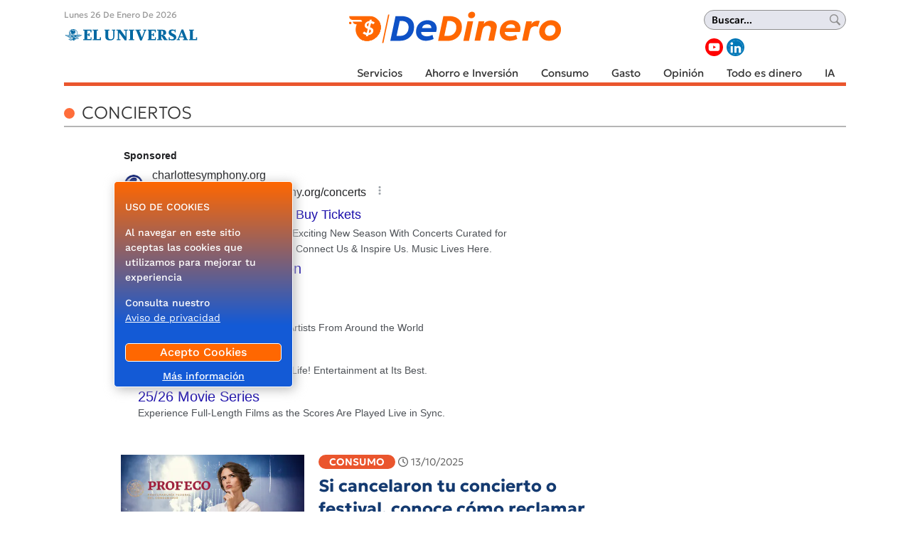

--- FILE ---
content_type: text/html; charset=utf-8
request_url: https://www.dedinero.com.mx/tags/conciertos/
body_size: 44224
content:
<!DOCTYPE html><html lang="es"><head><link rel="preload" href="https://securepubads.g.doubleclick.net/tag/js/gpt.js" as="script"/><script async="" src="https://securepubads.g.doubleclick.net/tag/js/gpt.js"></script><title>Conciertos | DeDinero</title><link rel="shortcut icon" href="/pf/resources/website/dedinero/favicon.ico?d=1705" type="image/vnd.microsoft.icon"/><meta charSet="utf-8"/><meta http-equiv="X-UA-Compatible" content="IE=edge"/><meta name="viewport" content="width=device-width, initial-scale=1"/><meta name="lang" content="es"/><meta name="abstract" content="DeDinero"/><meta name="robots" content="follow, index, max-image-preview:large, max-snippet:-1"/><meta http-equiv="x-dns-prefetch-contro" content="on"/><meta property="fb:app_id" content="1972593456332727"/><meta property="fb:pages" content="675840005840941"/><meta property="og:type" content="website"/><meta property="og:site_name" content="DeDinero"/><meta property="og:url" content="https://www.dedinero.com.mx/tags/conciertos/"/><meta property="og:title" content="Conciertos | DeDinero"/><meta property="og:image" content="/pf/resources/website/dedinero/h2.webp?d=1705"/><meta property="og:locale" content="es_LA"/><meta name="twitter:card" content="summary_large_image"/><meta name="twitter:image" content="/pf/resources/website/dedinero/h2.webp?d=1705"/><meta name="twitter:url" content="https://www.dedinero.com.mx/tags/conciertos/"/><meta name="twitter:title" content="Conciertos | DeDinero"/><meta name="twitter:site" content=""/><meta name="twitter:creator" content=""/><link rel="canonical" href="https://www.dedinero.com.mx/tags/conciertos/"/><link rel="manifest" href="/manifest.json"/><script type="application/ld+json">[{"@context":"http://schema.org","@type":"WebSite","url":"https://www.dedinero.com.mx","potentialAction":{"@type":"SearchAction","target":"https://www.dedinero.com.mx/buscar/{search_term}","query-input":"required name=search_term"}},{"@context":"http://schema.org","@type":"WebPage","image":[{"@context":"http://schema.org","@type":"ImageObject","url":"https://www.dedinero.com.mx/pf/resources/website/dedinero/logo-dedinero.jpg?d=1705","height":630,"width":1200}],"name":"DeDinero","publisher":{"@id":"https://www.dedinero.com.mx#publisher"}},{"@context":"http://schema.org","@type":"NewsMediaOrganization","name":"DeDinero","logo":[{"@context":"http://schema.org","@type":"ImageObject","url":"https://www.dedinero.com.mx/pf/resources/website/dedinero/logo-dedinero.jpg?d=1705","height":630,"width":1200}],"url":"https://www.dedinero.com.mx","@id":"https://www.dedinero.com.mx#publisher","sameAs":["https://www.youtube.com/@DeDineroMx","https://www.linkedin.com/showcase/98914011/admin/feed/posts/"]}]</script><style>*,:after,:before{--tw-border-spacing-x:0;--tw-border-spacing-y:0;--tw-translate-x:0;--tw-translate-y:0;--tw-rotate:0;--tw-skew-x:0;--tw-skew-y:0;--tw-scale-x:1;--tw-scale-y:1;--tw-pan-x: ;--tw-pan-y: ;--tw-pinch-zoom: ;--tw-scroll-snap-strictness:proximity;--tw-gradient-from-position: ;--tw-gradient-via-position: ;--tw-gradient-to-position: ;--tw-ordinal: ;--tw-slashed-zero: ;--tw-numeric-figure: ;--tw-numeric-spacing: ;--tw-numeric-fraction: ;--tw-ring-inset: ;--tw-ring-offset-width:0px;--tw-ring-offset-color:#fff;--tw-ring-color:rgba(59,130,246,.5);--tw-ring-offset-shadow:0 0 #0000;--tw-ring-shadow:0 0 #0000;--tw-shadow:0 0 #0000;--tw-shadow-colored:0 0 #0000;--tw-blur: ;--tw-brightness: ;--tw-contrast: ;--tw-grayscale: ;--tw-hue-rotate: ;--tw-invert: ;--tw-saturate: ;--tw-sepia: ;--tw-drop-shadow: ;--tw-backdrop-blur: ;--tw-backdrop-brightness: ;--tw-backdrop-contrast: ;--tw-backdrop-grayscale: ;--tw-backdrop-hue-rotate: ;--tw-backdrop-invert: ;--tw-backdrop-opacity: ;--tw-backdrop-saturate: ;--tw-backdrop-sepia: ;--tw-contain-size: ;--tw-contain-layout: ;--tw-contain-paint: ;--tw-contain-style: }::-ms-backdrop{--tw-border-spacing-x:0;--tw-border-spacing-y:0;--tw-translate-x:0;--tw-translate-y:0;--tw-rotate:0;--tw-skew-x:0;--tw-skew-y:0;--tw-scale-x:1;--tw-scale-y:1;--tw-pan-x: ;--tw-pan-y: ;--tw-pinch-zoom: ;--tw-scroll-snap-strictness:proximity;--tw-gradient-from-position: ;--tw-gradient-via-position: ;--tw-gradient-to-position: ;--tw-ordinal: ;--tw-slashed-zero: ;--tw-numeric-figure: ;--tw-numeric-spacing: ;--tw-numeric-fraction: ;--tw-ring-inset: ;--tw-ring-offset-width:0px;--tw-ring-offset-color:#fff;--tw-ring-color:rgba(59,130,246,.5);--tw-ring-offset-shadow:0 0 #0000;--tw-ring-shadow:0 0 #0000;--tw-shadow:0 0 #0000;--tw-shadow-colored:0 0 #0000;--tw-blur: ;--tw-brightness: ;--tw-contrast: ;--tw-grayscale: ;--tw-hue-rotate: ;--tw-invert: ;--tw-saturate: ;--tw-sepia: ;--tw-drop-shadow: ;--tw-backdrop-blur: ;--tw-backdrop-brightness: ;--tw-backdrop-contrast: ;--tw-backdrop-grayscale: ;--tw-backdrop-hue-rotate: ;--tw-backdrop-invert: ;--tw-backdrop-opacity: ;--tw-backdrop-saturate: ;--tw-backdrop-sepia: ;--tw-contain-size: ;--tw-contain-layout: ;--tw-contain-paint: ;--tw-contain-style: }::backdrop{--tw-border-spacing-x:0;--tw-border-spacing-y:0;--tw-translate-x:0;--tw-translate-y:0;--tw-rotate:0;--tw-skew-x:0;--tw-skew-y:0;--tw-scale-x:1;--tw-scale-y:1;--tw-pan-x: ;--tw-pan-y: ;--tw-pinch-zoom: ;--tw-scroll-snap-strictness:proximity;--tw-gradient-from-position: ;--tw-gradient-via-position: ;--tw-gradient-to-position: ;--tw-ordinal: ;--tw-slashed-zero: ;--tw-numeric-figure: ;--tw-numeric-spacing: ;--tw-numeric-fraction: ;--tw-ring-inset: ;--tw-ring-offset-width:0px;--tw-ring-offset-color:#fff;--tw-ring-color:rgba(59,130,246,.5);--tw-ring-offset-shadow:0 0 #0000;--tw-ring-shadow:0 0 #0000;--tw-shadow:0 0 #0000;--tw-shadow-colored:0 0 #0000;--tw-blur: ;--tw-brightness: ;--tw-contrast: ;--tw-grayscale: ;--tw-hue-rotate: ;--tw-invert: ;--tw-saturate: ;--tw-sepia: ;--tw-drop-shadow: ;--tw-backdrop-blur: ;--tw-backdrop-brightness: ;--tw-backdrop-contrast: ;--tw-backdrop-grayscale: ;--tw-backdrop-hue-rotate: ;--tw-backdrop-invert: ;--tw-backdrop-opacity: ;--tw-backdrop-saturate: ;--tw-backdrop-sepia: ;--tw-contain-size: ;--tw-contain-layout: ;--tw-contain-paint: ;--tw-contain-style: }/*! tailwindcss v3.4.17 | MIT License | https://tailwindcss.com*/*,:after,:before{border:0 solid #e5e7eb;-webkit-box-sizing:border-box;box-sizing:border-box}:after,:before{--tw-content:""}:host,html{-webkit-text-size-adjust:100%;-webkit-font-feature-settings:normal;font-feature-settings:normal;-webkit-tap-highlight-color:transparent;font-family:var(--font-sans),sans-serif;font-variation-settings:normal;line-height:1.5;-moz-tab-size:4;-o-tab-size:4;tab-size:4}body{line-height:inherit;margin:0}hr{border-top-width:1px;color:inherit;height:0}abbr:where([title]){-webkit-text-decoration:underline dotted;text-decoration:underline dotted}h1,h2,h3,h4,h5,h6{font-size:inherit;font-weight:inherit}a{color:inherit;text-decoration:inherit}b,strong{font-weight:bolder}code,kbd,pre,samp{-webkit-font-feature-settings:normal;font-feature-settings:normal;font-family:ui-monospace,SFMono-Regular,Menlo,Monaco,Consolas,Liberation Mono,Courier New,monospace;font-size:1em;font-variation-settings:normal}small{font-size:80%}sub,sup{font-size:75%;line-height:0;position:relative;vertical-align:baseline}sub{bottom:-.25em}sup{top:-.5em}table{border-collapse:collapse;border-color:inherit;text-indent:0}button,input,optgroup,select,textarea{-webkit-font-feature-settings:inherit;font-feature-settings:inherit;color:inherit;font-family:inherit;font-size:100%;font-variation-settings:inherit;font-weight:inherit;letter-spacing:inherit;line-height:inherit;margin:0;padding:0}button,select{text-transform:none}button,input:where([type=button]),input:where([type=reset]),input:where([type=submit]){-webkit-appearance:button;background-color:transparent;background-image:none}:-moz-focusring{outline:auto}:-moz-ui-invalid{box-shadow:none}progress{vertical-align:baseline}::-webkit-inner-spin-button,::-webkit-outer-spin-button{height:auto}[type=search]{-webkit-appearance:textfield;outline-offset:-2px}::-webkit-search-decoration{-webkit-appearance:none}::-webkit-file-upload-button{-webkit-appearance:button;font:inherit}summary{display:list-item}blockquote,dd,dl,figure,h1,h2,h3,h4,h5,h6,hr,p,pre{margin:0}fieldset{margin:0}fieldset,legend{padding:0}menu,ol,ul{list-style:none;margin:0;padding:0}dialog{padding:0}textarea{resize:vertical}input::-webkit-input-placeholder,textarea::-webkit-input-placeholder{color:#9ca3af;opacity:1}input::-moz-placeholder,textarea::-moz-placeholder{color:#9ca3af;opacity:1}input:-ms-input-placeholder,textarea:-ms-input-placeholder{color:#9ca3af;opacity:1}input::-ms-input-placeholder,textarea::-ms-input-placeholder{color:#9ca3af;opacity:1}input::placeholder,textarea::placeholder{color:#9ca3af;opacity:1}[role=button],button{cursor:pointer}:disabled{cursor:default}audio,canvas,embed,iframe,img,object,svg,video{display:block;vertical-align:middle}img,video{height:auto;max-width:100%}[hidden]:where(:not([hidden=until-found])){display:none}.container{width:100%}@media (min-width:640px){.container{max-width:640px}}@media (min-width:768px){.container{max-width:768px}}@media (min-width:1100px){.container{max-width:1100px}}.sr-only{clip:rect(0,0,0,0);border-width:0;height:1px;margin:-1px;overflow:hidden;padding:0;position:absolute;white-space:nowrap;width:1px}.visible{visibility:visible}.static{position:static}.fixed{position:fixed}.absolute{position:absolute}.relative{position:relative}.sticky{position:sticky}.-left-1{left:-.25rem}.bottom-0{bottom:0}.bottom-4{bottom:1rem}.left-0{left:0}.left-1\/2{left:50%}.left-4{left:1rem}.right-1{right:.25rem}.right-5{right:1.25rem}.top-0{top:0}.top-1\/2{top:50%}.top-3{top:.75rem}.top-5{top:1.25rem}.z-50{z-index:50}.order-first{-webkit-box-ordinal-group:-9998;-ms-flex-order:-9999;order:-9999}.col-span-2{grid-column:span 2/span 2}.col-span-3{grid-column:span 3/span 3}.col-start-1{grid-column-start:1}.col-start-2{grid-column-start:2}.col-start-3{grid-column-start:3}.col-end-2{grid-column-end:2}.col-end-3{grid-column-end:3}.row-span-1{grid-row:span 1/span 1}.row-span-2{grid-row:span 2/span 2}.row-start-1{grid-row-start:1}.row-start-2{grid-row-start:2}.row-start-3{grid-row-start:3}.row-start-4{grid-row-start:4}.row-start-5{grid-row-start:5}.row-end-2{grid-row-end:2}.row-end-3{grid-row-end:3}.row-end-4{grid-row-end:4}.row-end-5{grid-row-end:5}.row-end-6{grid-row-end:6}.float-left{float:left}.m-0{margin:0}.m-1{margin:.25rem}.m-2{margin:.5rem}.m-2\.5{margin:.625rem}.m-auto{margin:auto}.mx-0{margin-left:0;margin-right:0}.mx-2\.5{margin-left:.625rem;margin-right:.625rem}.mx-4{margin-left:1rem;margin-right:1rem}.mx-auto{margin-left:auto;margin-right:auto}.my-0{margin-bottom:0;margin-top:0}.my-1{margin-bottom:.25rem;margin-top:.25rem}.my-2{margin-bottom:.5rem;margin-top:.5rem}.my-2\.5{margin-bottom:.625rem;margin-top:.625rem}.my-4{margin-bottom:1rem;margin-top:1rem}.my-5{margin-bottom:1.25rem;margin-top:1.25rem}.my-6{margin-bottom:1.5rem;margin-top:1.5rem}.mb-0{margin-bottom:0}.mb-1{margin-bottom:.25rem}.mb-2{margin-bottom:.5rem}.mb-2\.5{margin-bottom:.625rem}.mb-3{margin-bottom:.75rem}.mb-4{margin-bottom:1rem}.mb-5{margin-bottom:1.25rem}.mb-6{margin-bottom:1.5rem}.mb-7{margin-bottom:1.75rem}.ml-1{margin-left:.25rem}.ml-1\.5{margin-left:.375rem}.ml-2{margin-left:.5rem}.ml-2\.5{margin-left:.625rem}.ml-3{margin-left:.75rem}.ml-4{margin-left:1rem}.ml-5{margin-left:1.25rem}.ml-8{margin-left:2rem}.ml-auto{margin-left:auto}.mr-1{margin-right:.25rem}.mr-1\.5{margin-right:.375rem}.mr-2{margin-right:.5rem}.mr-2\.5{margin-right:.625rem}.mr-3{margin-right:.75rem}.mr-4{margin-right:1rem}.mr-6{margin-right:1.5rem}.mr-8{margin-right:2rem}.mr-\[17px\]{margin-right:17px}.mt-0{margin-top:0}.mt-1{margin-top:.25rem}.mt-1\.5{margin-top:.375rem}.mt-10{margin-top:2.5rem}.mt-2{margin-top:.5rem}.mt-2\.5{margin-top:.625rem}.mt-3{margin-top:.75rem}.mt-4{margin-top:1rem}.mt-5{margin-top:1.25rem}.mt-6{margin-top:1.5rem}.mt-9{margin-top:2.25rem}.box-border{-webkit-box-sizing:border-box;box-sizing:border-box}.block{display:block}.inline{display:inline}.flex{display:-webkit-box;display:-ms-flexbox;display:flex}.inline-flex{display:-webkit-inline-box;display:-ms-inline-flexbox;display:inline-flex}.table{display:table}.grid{display:grid}.hidden{display:none}.h-0{height:0}.h-20{height:5rem}.h-24{height:6rem}.h-36{height:9rem}.h-5{height:1.25rem}.h-6{height:1.5rem}.h-7{height:1.75rem}.h-8{height:2rem}.h-\[10px\]{height:10px}.h-\[150px\]{height:150px}.h-\[18px\]{height:18px}.h-\[1px\]{height:1px}.h-\[20px\]{height:20px}.h-\[21px\]{height:21px}.h-\[26px\]{height:26px}.h-\[31px\]{height:31px}.h-\[35px\]{height:35px}.h-\[38px\]{height:38px}.h-\[45px\]{height:45px}.h-\[56px\]{height:56px}.h-\[5px\]{height:5px}.h-\[60px\]{height:60px}.h-\[64px\]{height:64px}.h-\[70px\]{height:70px}.h-\[auto\],.h-auto{height:auto}.h-full{height:100%}.min-h-40{min-height:10rem}.w-11\/12{width:91.666667%}.w-2\/3{width:66.666667%}.w-3{width:.75rem}.w-36{width:9rem}.w-5{width:1.25rem}.w-6{width:1.5rem}.w-7{width:1.75rem}.w-\[120px\]{width:120px}.w-\[130px\]{width:130px}.w-\[131px\]{width:131px}.w-\[136px\]{width:136px}.w-\[170px\]{width:170px}.w-\[18px\]{width:18px}.w-\[200px\]{width:200px}.w-\[20px\]{width:20px}.w-\[230px\]{width:230px}.w-\[250px\]{width:250px}.w-\[26px\]{width:26px}.w-\[48\%\]{width:48%}.w-\[66px\]{width:66px}.w-\[80px\]{width:80px}.w-auto{width:auto}.w-full{width:100%}.max-w-\[155px\]{max-width:155px}.max-w-\[254px\]{max-width:254px}.max-w-\[95px\]{max-width:95px}.max-w-full{max-width:100%}.flex-1{-webkit-box-flex:1;-ms-flex:1 1 0%;flex:1 1 0%}.-translate-x-1\/2{--tw-translate-x:-50%}.-translate-x-1\/2,.transform{-webkit-transform:translate(var(--tw-translate-x),var(--tw-translate-y)) rotate(var(--tw-rotate)) skewX(var(--tw-skew-x)) skewY(var(--tw-skew-y)) scaleX(var(--tw-scale-x)) scaleY(var(--tw-scale-y));transform:translate(var(--tw-translate-x),var(--tw-translate-y)) rotate(var(--tw-rotate)) skewX(var(--tw-skew-x)) skewY(var(--tw-skew-y)) scaleX(var(--tw-scale-x)) scaleY(var(--tw-scale-y))}.cursor-default{cursor:default}.cursor-pointer{cursor:pointer}.resize{resize:both}.grid-cols-1{grid-template-columns:repeat(1,minmax(0,1fr))}.grid-cols-2{grid-template-columns:repeat(2,minmax(0,1fr))}.grid-cols-3{grid-template-columns:repeat(3,minmax(0,1fr))}.flex-col{-webkit-box-orient:vertical;-webkit-box-direction:normal;-ms-flex-direction:column;flex-direction:column}.flex-wrap{-ms-flex-wrap:wrap;flex-wrap:wrap}.place-content-center{place-content:center}.items-start{-webkit-box-align:start;-ms-flex-align:start;align-items:flex-start}.items-end{-webkit-box-align:end;-ms-flex-align:end;align-items:flex-end}.items-center{-webkit-box-align:center;-ms-flex-align:center;align-items:center}.justify-end{-webkit-box-pack:end;-ms-flex-pack:end;justify-content:flex-end}.justify-center{-webkit-box-pack:center;-ms-flex-pack:center;justify-content:center}.justify-between{-webkit-box-pack:justify;-ms-flex-pack:justify;justify-content:space-between}.justify-around{-ms-flex-pack:distribute;justify-content:space-around}.gap-2{gap:.5rem}.gap-3{gap:.75rem}.gap-5{gap:1.25rem}.gap-7{gap:1.75rem}.gap-x-4{-webkit-column-gap:1rem;-moz-column-gap:1rem;column-gap:1rem}.gap-x-5{-webkit-column-gap:1.25rem;-moz-column-gap:1.25rem;column-gap:1.25rem}.gap-y-0{row-gap:0}.gap-y-4{row-gap:1rem}.self-end{-ms-flex-item-align:end;align-self:flex-end}.overflow-hidden{overflow:hidden}.overflow-x-auto{overflow-x:auto}.whitespace-nowrap{white-space:nowrap}.whitespace-pre-wrap{white-space:pre-wrap}.break-words{overflow-wrap:break-word}.break-all{word-break:break-all}.rounded-3xl{border-radius:1.5rem}.rounded-full{border-radius:9999px}.rounded-lg{border-radius:.5rem}.rounded-md{border-radius:.375rem}.rounded-bl-\[5px\]{border-bottom-left-radius:5px}.rounded-br-\[5px\]{border-bottom-right-radius:5px}.rounded-tl-\[5px\]{border-top-left-radius:5px}.rounded-tr-\[5px\]{border-top-right-radius:5px}.border{border-width:1px}.border-2{border-width:2px}.border-b{border-bottom-width:1px}.border-l{border-left-width:1px}.border-t{border-top-width:1px}.border-t-\[6px\]{border-top-width:6px}.border-solid{border-style:solid}.border-dashed{border-style:dashed}.border-\[\#a5a5a5\]{--tw-border-opacity:1;border-color:rgb(165 165 165/var(--tw-border-opacity,1))}.border-\[\#aeaeae\]{--tw-border-opacity:1;border-color:rgb(174 174 174/var(--tw-border-opacity,1))}.border-\[\#d0d0d0\]{--tw-border-opacity:1;border-color:rgb(208 208 208/var(--tw-border-opacity,1))}.border-\[\#ecf0f1\]{--tw-border-opacity:1;border-color:rgb(236 240 241/var(--tw-border-opacity,1))}.border-\[\#ffd400\]{--tw-border-opacity:1;border-color:rgb(255 212 0/var(--tw-border-opacity,1))}.border-black{--tw-border-opacity:1;border-color:rgb(0 0 0/var(--tw-border-opacity,1))}.border-sky-700{--tw-border-opacity:1;border-color:rgb(3 105 161/var(--tw-border-opacity,1))}.border-sky-800{--tw-border-opacity:1;border-color:rgb(7 89 133/var(--tw-border-opacity,1))}.border-white{--tw-border-opacity:1;border-color:rgb(255 255 255/var(--tw-border-opacity,1))}.border-zinc-400{--tw-border-opacity:1;border-color:rgb(161 161 170/var(--tw-border-opacity,1))}.bg-\[\#003972\]{--tw-bg-opacity:1;background-color:rgb(0 57 114/var(--tw-bg-opacity,1))}.bg-\[\#005383\]{--tw-bg-opacity:1;background-color:rgb(0 83 131/var(--tw-bg-opacity,1))}.bg-\[\#011b36\]{--tw-bg-opacity:1;background-color:rgb(1 27 54/var(--tw-bg-opacity,1))}.bg-\[\#143A70\]{--tw-bg-opacity:1;background-color:rgb(20 58 112/var(--tw-bg-opacity,1))}.bg-\[\#2d2d2d\]{--tw-bg-opacity:1;background-color:rgb(45 45 45/var(--tw-bg-opacity,1))}.bg-\[\#860f33\]{--tw-bg-opacity:1;background-color:rgb(134 15 51/var(--tw-bg-opacity,1))}.bg-\[\#d01\]{--tw-bg-opacity:1;background-color:rgb(221 0 17/var(--tw-bg-opacity,1))}.bg-\[\#ffd400\]{--tw-bg-opacity:1;background-color:rgb(255 212 0/var(--tw-bg-opacity,1))}.bg-\[rgba\(0\2c 57\2c 115\2c \.85\)\]{background-color:rgba(0,57,115,.85)}.bg-\[var\(--tertiary-color\)\]{background-color:var(--tertiary-color)}.bg-black{--tw-bg-opacity:1;background-color:rgb(0 0 0/var(--tw-bg-opacity,1))}.bg-sky-700{--tw-bg-opacity:1;background-color:rgb(3 105 161/var(--tw-bg-opacity,1))}.bg-transparent{background-color:transparent}.bg-white{--tw-bg-opacity:1;background-color:rgb(255 255 255/var(--tw-bg-opacity,1))}.bg-opacity-\[0\]{--tw-bg-opacity:0}.bg-cover{background-size:cover}.bg-center{background-position:50%}.bg-no-repeat{background-repeat:no-repeat}.object-contain{-o-object-fit:contain;object-fit:contain}.object-cover{-o-object-fit:cover;object-fit:cover}.object-scale-down{-o-object-fit:scale-down;object-fit:scale-down}.p-0{padding:0}.p-1{padding:.25rem}.p-1\.5{padding:.375rem}.p-2{padding:.5rem}.p-2\.5{padding:.625rem}.p-3{padding:.75rem}.p-4{padding:1rem}.p-5{padding:1.25rem}.px-0{padding-left:0;padding-right:0}.px-1{padding-left:.25rem;padding-right:.25rem}.px-12{padding-left:3rem;padding-right:3rem}.px-2{padding-left:.5rem;padding-right:.5rem}.px-2\.5{padding-left:.625rem;padding-right:.625rem}.px-3{padding-left:.75rem;padding-right:.75rem}.px-4{padding-left:1rem;padding-right:1rem}.px-5{padding-left:1.25rem;padding-right:1.25rem}.px-6{padding-left:1.5rem;padding-right:1.5rem}.px-8{padding-left:2rem;padding-right:2rem}.py-0{padding-bottom:0;padding-top:0}.py-1{padding-bottom:.25rem;padding-top:.25rem}.py-1\.5{padding-bottom:.375rem;padding-top:.375rem}.py-2{padding-bottom:.5rem;padding-top:.5rem}.py-2\.5{padding-bottom:.625rem;padding-top:.625rem}.py-3{padding-bottom:.75rem;padding-top:.75rem}.py-4{padding-bottom:1rem;padding-top:1rem}.py-5{padding-bottom:1.25rem;padding-top:1.25rem}.pb-0{padding-bottom:0}.pb-1{padding-bottom:.25rem}.pb-16{padding-bottom:4rem}.pb-2{padding-bottom:.5rem}.pb-2\.5{padding-bottom:.625rem}.pb-3{padding-bottom:.75rem}.pb-4{padding-bottom:1rem}.pb-5{padding-bottom:1.25rem}.pl-0{padding-left:0}.pl-1{padding-left:.25rem}.pl-2\.5{padding-left:.625rem}.pl-3{padding-left:.75rem}.pl-4{padding-left:1rem}.pl-5{padding-left:1.25rem}.pl-6{padding-left:1.5rem}.pr-0{padding-right:0}.pr-1{padding-right:.25rem}.pr-2{padding-right:.5rem}.pr-2\.5{padding-right:.625rem}.pr-3{padding-right:.75rem}.pr-4{padding-right:1rem}.pr-7{padding-right:1.75rem}.pt-1{padding-top:.25rem}.pt-2{padding-top:.5rem}.pt-2\.5{padding-top:.625rem}.pt-3{padding-top:.75rem}.pt-4{padding-top:1rem}.pt-5{padding-top:1.25rem}.pt-7{padding-top:1.75rem}.text-left{text-align:left}.text-center{text-align:center}.text-right{text-align:right}.align-baseline{vertical-align:baseline}.font-\[\'Arial\'\]{font-family:Arial}.font-\[\'Work_Sans\'\]{font-family:Work Sans}.font-sans{font-family:var(--font-sans),sans-serif}.font-serif{font-family:var(--font-serif),sans-serif}.text-2xl{font-size:1.5rem;line-height:2rem}.text-3xl{font-size:1.875rem;line-height:2.25rem}.text-4xl{font-size:2.25rem;line-height:2.5rem}.text-\[11px\]{font-size:11px}.text-\[13px\]{font-size:13px}.text-\[14px\]{font-size:14px}.text-\[15px\]{font-size:15px}.text-\[16px\]{font-size:16px}.text-base{font-size:1rem;line-height:1.5rem}.text-lg{font-size:1.125rem;line-height:1.75rem}.text-sm{font-size:.875rem;line-height:1.25rem}.text-xl{font-size:1.25rem;line-height:1.75rem}.text-xs{font-size:.75rem;line-height:1rem}.font-bold{font-weight:700}.font-light{font-weight:300}.font-medium{font-weight:500}.font-normal{font-weight:400}.font-semibold{font-weight:600}.uppercase{text-transform:uppercase}.capitalize{text-transform:capitalize}.not-italic{font-style:normal}.leading-3{line-height:.75rem}.leading-4{line-height:1rem}.leading-5{line-height:1.25rem}.leading-6{line-height:1.5rem}.leading-\[20px\]{line-height:20px}.leading-\[22px\]{line-height:22px}.leading-\[25px\]{line-height:25px}.leading-\[normal\]{line-height:normal}.leading-none{line-height:1}.tracking-\[-\.19px\]{letter-spacing:-.19px}.tracking-\[-\.45px\]{letter-spacing:-.45px}.tracking-\[-0\.48px\]{letter-spacing:-.48px}.tracking-\[\.8px\]{letter-spacing:.8px}.tracking-\[1px\]{letter-spacing:1px}.tracking-normal{letter-spacing:0}.tracking-tight{letter-spacing:-.025em}.tracking-wider{letter-spacing:.05em}.text-\[\#0064b4\]{--tw-text-opacity:1;color:rgb(0 100 180/var(--tw-text-opacity,1))}.text-\[\#333\]{--tw-text-opacity:1;color:rgb(51 51 51/var(--tw-text-opacity,1))}.text-\[\#3a405b\]{--tw-text-opacity:1;color:rgb(58 64 91/var(--tw-text-opacity,1))}.text-\[\#666\]{--tw-text-opacity:1;color:rgb(102 102 102/var(--tw-text-opacity,1))}.text-\[\#aeaeae\]{--tw-text-opacity:1;color:rgb(174 174 174/var(--tw-text-opacity,1))}.text-\[\#c4094a\]{--tw-text-opacity:1;color:rgb(196 9 74/var(--tw-text-opacity,1))}.text-\[\#d3eefd\]{--tw-text-opacity:1;color:rgb(211 238 253/var(--tw-text-opacity,1))}.text-\[\#ecf0f1\]{--tw-text-opacity:1;color:rgb(236 240 241/var(--tw-text-opacity,1))}.text-\[\#ffd400\]{--tw-text-opacity:1;color:rgb(255 212 0/var(--tw-text-opacity,1))}.text-black{--tw-text-opacity:1;color:rgb(0 0 0/var(--tw-text-opacity,1))}.text-neutral-600{--tw-text-opacity:1;color:rgb(82 82 82/var(--tw-text-opacity,1))}.text-sky-800{--tw-text-opacity:1;color:rgb(7 89 133/var(--tw-text-opacity,1))}.text-slate-900{--tw-text-opacity:1;color:rgb(15 23 42/var(--tw-text-opacity,1))}.text-white{--tw-text-opacity:1;color:rgb(255 255 255/var(--tw-text-opacity,1))}.underline{text-decoration-line:underline}.no-underline{text-decoration-line:none}.shadow-md{--tw-shadow:0 4px 6px -1px rgba(0,0,0,.1),0 2px 4px -2px rgba(0,0,0,.1);--tw-shadow-colored:0 4px 6px -1px var(--tw-shadow-color),0 2px 4px -2px var(--tw-shadow-color);-webkit-box-shadow:var(--tw-ring-offset-shadow,0 0 #0000),var(--tw-ring-shadow,0 0 #0000),var(--tw-shadow);box-shadow:var(--tw-ring-offset-shadow,0 0 #0000),var(--tw-ring-shadow,0 0 #0000),var(--tw-shadow)}.outline{outline-style:solid}.outline-0{outline-width:0}.filter{-webkit-filter:var(--tw-blur) var(--tw-brightness) var(--tw-contrast) var(--tw-grayscale) var(--tw-hue-rotate) var(--tw-invert) var(--tw-saturate) var(--tw-sepia) var(--tw-drop-shadow);filter:var(--tw-blur) var(--tw-brightness) var(--tw-contrast) var(--tw-grayscale) var(--tw-hue-rotate) var(--tw-invert) var(--tw-saturate) var(--tw-sepia) var(--tw-drop-shadow)}.transition{-webkit-transition-duration:.15s;transition-duration:.15s;-webkit-transition-property:color,background-color,border-color,text-decoration-color,fill,stroke,opacity,backdrop-filter,-webkit-box-shadow,-webkit-transform,-webkit-filter;transition-property:color,background-color,border-color,text-decoration-color,fill,stroke,opacity,backdrop-filter,-webkit-box-shadow,-webkit-transform,-webkit-filter;transition-property:color,background-color,border-color,text-decoration-color,fill,stroke,opacity,box-shadow,transform,filter,backdrop-filter;transition-property:color,background-color,border-color,text-decoration-color,fill,stroke,opacity,box-shadow,transform,filter,backdrop-filter,-webkit-box-shadow,-webkit-transform,-webkit-filter;-webkit-transition-timing-function:cubic-bezier(.4,0,.2,1);transition-timing-function:cubic-bezier(.4,0,.2,1)}.transition-transform{-webkit-transition-duration:.15s;transition-duration:.15s;-webkit-transition-property:-webkit-transform;transition-property:-webkit-transform;transition-property:transform;transition-property:transform,-webkit-transform;-webkit-transition-timing-function:cubic-bezier(.4,0,.2,1);transition-timing-function:cubic-bezier(.4,0,.2,1)}.duration-300{-webkit-transition-duration:.3s;transition-duration:.3s}.ease-in-out{-webkit-transition-timing-function:cubic-bezier(.4,0,.2,1);transition-timing-function:cubic-bezier(.4,0,.2,1)}.hover\:cursor-pointer:hover{cursor:pointer}.hover\:bg-\[\#0064b4\]:hover{--tw-bg-opacity:1;background-color:rgb(0 100 180/var(--tw-bg-opacity,1))}.hover\:text-sky-800:hover{--tw-text-opacity:1;color:rgb(7 89 133/var(--tw-text-opacity,1))}.hover\:text-white:hover{--tw-text-opacity:1;color:rgb(255 255 255/var(--tw-text-opacity,1))}.hover\:opacity-90:hover{opacity:.9}.focus\:outline-none:focus{outline:2px solid transparent;outline-offset:2px}@media (min-width:640px){.sm\:text-\[16px\]{font-size:16px}}@media (min-width:768px){.md\:static{position:static}.md\:absolute{position:absolute}.md\:bottom-4{bottom:1rem}.md\:left-4{left:1rem}.md\:col-start-1{grid-column-start:1}.md\:col-start-2{grid-column-start:2}.md\:col-start-3{grid-column-start:3}.md\:col-start-4{grid-column-start:4}.md\:col-start-5{grid-column-start:5}.md\:col-start-6{grid-column-start:6}.md\:col-end-2{grid-column-end:2}.md\:col-end-3{grid-column-end:3}.md\:col-end-4{grid-column-end:4}.md\:col-end-5{grid-column-end:5}.md\:col-end-6{grid-column-end:6}.md\:col-end-7{grid-column-end:7}.md\:row-start-1{grid-row-start:1}.md\:row-start-2{grid-row-start:2}.md\:row-end-2{grid-row-end:2}.md\:row-end-3{grid-row-end:3}.md\:float-left{float:left}.md\:m-0{margin:0}.md\:mx-0{margin-left:0;margin-right:0}.md\:mx-1{margin-left:.25rem;margin-right:.25rem}.md\:mb-0{margin-bottom:0}.md\:mb-2\.5{margin-bottom:.625rem}.md\:mb-5{margin-bottom:1.25rem}.md\:mb-7{margin-bottom:1.75rem}.md\:ml-0{margin-left:0}.md\:ml-4{margin-left:1rem}.md\:ml-5{margin-left:1.25rem}.md\:mt-3{margin-top:.75rem}.md\:mt-6{margin-top:1.5rem}.md\:block{display:block}.md\:inline{display:inline}.md\:flex{display:-webkit-box;display:-ms-flexbox;display:flex}.md\:grid{display:grid}.md\:hidden{display:none}.md\:h-\[180px\]{height:180px}.md\:h-full{height:100%}.md\:w-1\/2{width:50%}.md\:w-auto{width:auto}.md\:w-full{width:100%}.md\:max-w-\[300px\]{max-width:300px}.md\:max-w-screen-md{max-width:768px}.md\:flex-1{-webkit-box-flex:1;-ms-flex:1 1 0%;flex:1 1 0%}.md\:grid-cols-2{grid-template-columns:repeat(2,minmax(0,1fr))}.md\:grid-cols-3{grid-template-columns:repeat(3,minmax(0,1fr))}.md\:grid-rows-1{grid-template-rows:repeat(1,minmax(0,1fr))}.md\:grid-rows-2{grid-template-rows:repeat(2,minmax(0,1fr))}.md\:flex-row{-webkit-box-orient:horizontal;-ms-flex-direction:row;flex-direction:row}.md\:flex-col,.md\:flex-row{-webkit-box-direction:normal}.md\:flex-col{-webkit-box-orient:vertical;-ms-flex-direction:column;flex-direction:column}.md\:flex-wrap{-ms-flex-wrap:wrap;flex-wrap:wrap}.md\:items-center{-webkit-box-align:center;-ms-flex-align:center;align-items:center}.md\:justify-center{-webkit-box-pack:center;-ms-flex-pack:center;justify-content:center}.md\:p-0{padding:0}.md\:p-2\.5{padding:.625rem}.md\:p-5{padding:1.25rem}.md\:px-5{padding-left:1.25rem;padding-right:1.25rem}.md\:pb-4{padding-bottom:1rem}.md\:pr-4{padding-right:1rem}.md\:pt-0{padding-top:0}.md\:text-left{text-align:left}.md\:text-2xl{font-size:1.5rem;line-height:2rem}.md\:text-\[30px\]{font-size:30px}.md\:text-\[80px\]{font-size:80px}.md\:text-xl{font-size:1.25rem;line-height:1.75rem}.md\:text-white{--tw-text-opacity:1;color:rgb(255 255 255/var(--tw-text-opacity,1))}}@media (min-width:1100px){.lg\:static{position:static}.lg\:order-first{-webkit-box-ordinal-group:-9998;-ms-flex-order:-9999;order:-9999}.lg\:order-none{-webkit-box-ordinal-group:1;-ms-flex-order:0;order:0}.lg\:col-span-1{grid-column:span 1/span 1}.lg\:row-span-2{grid-row:span 2/span 2}.lg\:m-3{margin:.75rem}.lg\:mx-0{margin-left:0;margin-right:0}.lg\:mx-12{margin-left:3rem;margin-right:3rem}.lg\:my-0{margin-top:0}.lg\:mb-0,.lg\:my-0{margin-bottom:0}.lg\:mb-1{margin-bottom:.25rem}.lg\:mb-7{margin-bottom:1.75rem}.lg\:mb-\[15px\]{margin-bottom:15px}.lg\:mr-2{margin-right:.5rem}.lg\:mr-4{margin-right:1rem}.lg\:mr-5{margin-right:1.25rem}.lg\:mt-2{margin-top:.5rem}.lg\:mt-3\.5{margin-top:.875rem}.lg\:mt-5{margin-top:1.25rem}.lg\:block{display:block}.lg\:inline{display:inline}.lg\:flex{display:-webkit-box;display:-ms-flexbox;display:flex}.lg\:hidden{display:none}.lg\:h-32{height:8rem}.lg\:h-\[48px\]{height:48px}.lg\:h-\[61px\]{height:61px}.lg\:h-\[65px\]{height:65px}.lg\:h-\[80px\]{height:80px}.lg\:h-\[84px\]{height:84px}.lg\:h-auto{height:auto}.lg\:h-full{height:100%}.lg\:min-h-\[170px\]{min-height:170px}.lg\:w-\[105px\]{width:105px}.lg\:w-\[130px\]{width:130px}.lg\:w-\[200px\]{width:200px}.lg\:w-\[230px\]{width:230px}.lg\:max-w-\[220px\]{max-width:220px}.lg\:max-w-none{max-width:none}.lg\:max-w-screen-lg{max-width:1100px}.lg\:flex-1{-webkit-box-flex:1;-ms-flex:1 1 0%;flex:1 1 0%}.lg\:flex-none{-webkit-box-flex:0;-ms-flex:none;flex:none}.lg\:translate-x-0{--tw-translate-x:0px}.lg\:translate-x-0,.lg\:translate-x-1\/2{-webkit-transform:translate(var(--tw-translate-x),var(--tw-translate-y)) rotate(var(--tw-rotate)) skewX(var(--tw-skew-x)) skewY(var(--tw-skew-y)) scaleX(var(--tw-scale-x)) scaleY(var(--tw-scale-y));transform:translate(var(--tw-translate-x),var(--tw-translate-y)) rotate(var(--tw-rotate)) skewX(var(--tw-skew-x)) skewY(var(--tw-skew-y)) scaleX(var(--tw-scale-x)) scaleY(var(--tw-scale-y))}.lg\:translate-x-1\/2{--tw-translate-x:50%}.lg\:translate-y-1\/2{--tw-translate-y:50%;-webkit-transform:translate(var(--tw-translate-x),var(--tw-translate-y)) rotate(var(--tw-rotate)) skewX(var(--tw-skew-x)) skewY(var(--tw-skew-y)) scaleX(var(--tw-scale-x)) scaleY(var(--tw-scale-y));transform:translate(var(--tw-translate-x),var(--tw-translate-y)) rotate(var(--tw-rotate)) skewX(var(--tw-skew-x)) skewY(var(--tw-skew-y)) scaleX(var(--tw-scale-x)) scaleY(var(--tw-scale-y))}.lg\:grid-cols-3{grid-template-columns:repeat(3,minmax(0,1fr))}.lg\:grid-cols-4{grid-template-columns:repeat(4,minmax(0,1fr))}.lg\:grid-rows-1{grid-template-rows:repeat(1,minmax(0,1fr))}.lg\:flex-row{-webkit-box-orient:horizontal;-ms-flex-direction:row;flex-direction:row}.lg\:flex-col,.lg\:flex-row{-webkit-box-direction:normal}.lg\:flex-col{-webkit-box-orient:vertical;-ms-flex-direction:column;flex-direction:column}.lg\:items-start{-webkit-box-align:start;-ms-flex-align:start;align-items:flex-start}.lg\:items-end{-webkit-box-align:end;-ms-flex-align:end;align-items:flex-end}.lg\:items-center{-webkit-box-align:center;-ms-flex-align:center;align-items:center}.lg\:justify-start{-webkit-box-pack:start;-ms-flex-pack:start;justify-content:flex-start}.lg\:justify-between{-webkit-box-pack:justify;-ms-flex-pack:justify;justify-content:space-between}.lg\:gap-x-4{-webkit-column-gap:1rem;-moz-column-gap:1rem;column-gap:1rem}.lg\:border-r{border-right-width:1px}.lg\:border-t{border-top-width:1px}.lg\:border-dashed{border-style:dashed}.lg\:border-none{border-style:none}.lg\:border-zinc-400{--tw-border-opacity:1;border-color:rgb(161 161 170/var(--tw-border-opacity,1))}.lg\:px-5{padding-left:1.25rem;padding-right:1.25rem}.lg\:px-7{padding-left:1.75rem;padding-right:1.75rem}.lg\:py-0{padding-bottom:0;padding-top:0}.lg\:py-1\.5{padding-bottom:.375rem;padding-top:.375rem}.lg\:py-4{padding-bottom:1rem;padding-top:1rem}.lg\:pb-3{padding-bottom:.75rem}.lg\:pb-5{padding-bottom:1.25rem}.lg\:pl-3{padding-left:.75rem}.lg\:pl-4{padding-left:1rem}.lg\:pl-8{padding-left:2rem}.lg\:pr-0{padding-right:0}.lg\:pr-2{padding-right:.5rem}.lg\:pr-2\.5{padding-right:.625rem}.lg\:pr-7{padding-right:1.75rem}.lg\:pt-0{padding-top:0}.lg\:pt-5{padding-top:1.25rem}.lg\:text-left{text-align:left}.lg\:text-\[22px\]{font-size:22px}.lg\:text-\[56px\]{font-size:56px}.lg\:text-base{font-size:1rem;line-height:1.5rem}.lg\:text-lg{font-size:1.125rem;line-height:1.75rem}.lg\:leading-\[22px\]{line-height:22px}.lg\:leading-\[60px\]{line-height:60px}.lg\:text-white{--tw-text-opacity:1;color:rgb(255 255 255/var(--tw-text-opacity,1))}}@media (prefers-color-scheme:dark){.dark\:text-slate-100{--tw-text-opacity:1;color:rgb(241 245 249/var(--tw-text-opacity,1))}}</style><style>.four-cols-chain--template-2 .four-cols-chain__w{grid-template-columns:163px 1fr 1fr 120px 160px}@media(min-width:1080px){.four-cols-chain--template-2 .four-cols-chain__w{grid-template-columns:163px 1fr 1fr 163px 160px}}@media(min-width:768px){.four-cols-chain--template-2 .four-cols-chain--border-none .cards-story-four-cols--2{border-top:none}}.four-cols-chain--template-2 .four-cols-chain__third-col .cards-story-four-cols__subtitle{display:none}.four-cols-chain--template-2 .four-cols-chain__third-col img{height:auto}.four-cols-chain--template-2 .cards-story-four-cols--2{border-top:6px solid #005383}.four-cols-chain--template-2 .cards-story-four-cols--2 .cards-story-four-cols__title{font-weight:600}.four-cols-chain--9-col-template-1 .four-cols-chain__w,.four-cols-chain--9-col-template-2 .four-cols-chain__w{gap:15px;grid-template-columns:163px 1fr 345px}.four-cols-chain--9-col-template-1 .four-cols-chain--second-col .cards-story-four-cols__img,.four-cols-chain--9-col-template-2 .four-cols-chain--second-col .cards-story-four-cols__img{aspect-ratio:255/383;height:auto}.four-cols-chain--9-col-template-1 .four-cols-chain--second-col .cards-story-four-cols__title,.four-cols-chain--9-col-template-2 .four-cols-chain--second-col .cards-story-four-cols__title{margin:10px 0}.four-cols-chain--9-col-template-1 .four-cols-chain--third-col .cards-story-four-cols,.four-cols-chain--9-col-template-2 .four-cols-chain--third-col .cards-story-four-cols{grid-column-gap:15px;-webkit-column-gap:15px;-moz-column-gap:15px;column-gap:15px;display:grid;grid-template-columns:150px 1fr;grid-template-rows:auto 1fr}.four-cols-chain--9-col-template-1 .four-cols-chain--third-col .cards-story-four-cols__pic,.four-cols-chain--9-col-template-2 .four-cols-chain--third-col .cards-story-four-cols__pic{grid-row:span 2}.four-cols-chain--9-col-template-1 .four-cols-chain--third-col .cards-story-four-cols__title,.four-cols-chain--9-col-template-2 .four-cols-chain--third-col .cards-story-four-cols__title{margin-top:0}.four-cols-chain--9-col-template-1 .four-cols-chain--third-col .cards-story-four-cols__img,.four-cols-chain--9-col-template-2 .four-cols-chain--third-col .cards-story-four-cols__img{aspect-ratio:255/350;height:auto}.four-cols-chain--9-col-template-2 .four-cols-chain__w{grid-template-columns:163px 1fr 255px}@media(min-width:768px){.four-cols-chain--9-col-template-2 .four-cols-chain--second-col .cards-story-four-cols__subtitle{display:none}.four-cols-chain--9-col-template-2 .four-cols-chain--second-col .cards-story-four-cols__title{font:700 32px/36px work sans;font:700 32px/36px var(--font-sans)}}.four-cols-chain--9-col-template-2 .four-cols-chain--third-col .cards-story-four-cols{border-top:1px solid #ecf0f1;padding-top:15px}@media(min-width:768px){.four-cols-chain--9-col-template-2 .four-cols-chain--third-col .cards-story-four-cols{border-top:none;display:block;padding-top:0}}.four-cols-chain--9-col-template-2 .four-cols-chain--third-col .cards-story-four-cols__img{aspect-ratio:641/400;height:auto}.four-cols-chain--9-col-template-2 .four-cols-chain--third-col .cards-story-four-cols__pic{grid-column:2}.four-cols-chain--9-col-template-2 .four-cols-chain--third-col .cards-story-four-cols__subtitle{display:none}.four-cols-chain--9-col-template-3 .four-cols-chain__w{gap:15px;grid-template-columns:163px 1fr 343px}.four-cols-chain--9-col-template-3 .four-cols-chain--second-col .cards-story-four-cols__img{height:auto}.no-ads .four-cols-chain--9-col-template-2 .four-cols-chain__w{-ms-grid-template-columns:163px 1fr 1fr;grid-template-columns:163px 1fr 1fr}.no-ads .four-cols-chain--9-col-template-2 .four-cols-chain__w h2{margin:10px 0}.no-ads .four-cols-chain--9-col-template-3 .four-cols-chain__w{-ms-grid-template-columns:163px 1fr;grid-template-columns:163px 1fr}.no-ads .four-cols-chain--9-col-template-3 .four-cols-chain__w .four-cols-chain--second-col{grid-gap:20px;display:-ms-grid;display:grid;-ms-grid-template-columns:1fr 1fr;grid-template-columns:1fr 1fr}@media(min-width:768px){.opener-chain--template-1 .opener-chain__f-row,.opener-chain--template-6 .opener-chain__f-row{margin-bottom:20px}.opener-chain--template-1 .opener-chain__two-c,.opener-chain--template-6 .opener-chain__two-c{grid-template-columns:1fr 1fr 1fr}}.opener-chain--template-7{padding:10px}@media(min-width:768px){.opener-chain--template-7{grid-gap:20px;display:grid;gap:20px;grid-template-columns:1fr 255px;padding:0}}.opener-chain--template-7 .opener-chain__f-row-l{grid-gap:10px;display:grid;gap:10px;grid-template-columns:repeat(2,1fr);margin:0 0 20px}.opener-chain--template-7 .opener-chain__f-row-r{margin:0}html{--font-sans:"work sans"}#piano_wrapper{bottom:0;height:-webkit-fit-content;height:-moz-fit-content;height:fit-content;left:0;position:fixed;width:100%;z-index:999}@media(max-width:576px){#piano_wrapper{height:auto}}.footer__sub-img{height:25px;margin:0 0 0 auto!important;max-width:240px;width:240px}.logo-gda{-moz-filter:brightness(15);-ms-filter:brightness(15);-webkit-filter:brightness(15);filter:brightness(15);margin:20px 0 0 auto}.logo-gdatxt{color:#fff;font-size:14px;font-weight:700;margin:10px 0 32px}.modal-content{border:0 solid #888;display:none;left:50%;margin-left:-450px!important;max-width:1100px;position:absolute;text-align:center;width:100%}.modal-content .close{color:#fff;float:right;font-size:30px;font-weight:700;left:880px;max-width:894px;position:absolute;text-align:right;text-shadow:2px 2px 2px #000;top:20px;width:0!important;width:99%;z-index:999}.img-takeover{max-width:100%;overflow:hidden}.cintillo-bbc{display:table;margin:20px auto 10px;text-align:center}.cintillo-bbc img{height:60px;width:1080px}.live_blog_image{bottom:0;left:0;position:absolute}.itemgpt_responsive_article_sticky{height:100px}@media screen and (max-width:576px){.footer__sub-img{margin:0 auto 0 0!important}.footer .text-sm .footer_section{line-height:26px}.logo-gda{margin:10px auto 10px 0}.cintillo-bbc img{height:20px;width:100%}.itemgpt_responsive_article_sticky,.itemgpt_responsive_portada_sticky{height:100px!important}}body.deportes{background-color:#03356c}body.muro .dfp-tag-wrapper-container,body.no-ads .dfp-tag-wrapper-container{display:none}#taboola-below-article-thumbnails-test,.tbl-feed-container{padding:10px!important}.sc__author-nota{color:#0068a2!important}.sc__author--perfil{color:#333!important;text-transform:uppercase}.edicionDigital{margin:0 auto;width:95%}.si__body.md\:flex{background-color:#eff3f4;border-top:3px solid #1ba6ca;margin-bottom:20px}.sc h3{color:#0a4f79}[data-oembed-type=youtube] iframe{width:100%}@font-face{font-display:swap;font-family:Work Sans;font-style:normal;font-weight:200;src:url(/pf/resources/website/eluniversal/fonts/work-sans.woff2?d=1705&mxId=00000000) format("woff2");unicode-range:U+00??,U+0131,U+0152-0153,U+02bb-02bc,U+02c6,U+02da,U+02dc,U+2000-206f,U+2074,U+20ac,U+2122,U+2191,U+2193,U+2212,U+2215,U+feff,U+fffd}@font-face{font-display:swap;font-family:Work Sans;font-style:normal;font-weight:300;src:url(/pf/resources/website/eluniversal/fonts/work-sans.woff2?d=1705&mxId=00000000) format("woff2");unicode-range:U+00??,U+0131,U+0152-0153,U+02bb-02bc,U+02c6,U+02da,U+02dc,U+2000-206f,U+2074,U+20ac,U+2122,U+2191,U+2193,U+2212,U+2215,U+feff,U+fffd}@font-face{font-display:swap;font-family:Work Sans;font-style:normal;font-weight:400;src:url(/pf/resources/website/eluniversal/fonts/work-sans.woff2?d=1705&mxId=00000000) format("woff2");unicode-range:U+00??,U+0131,U+0152-0153,U+02bb-02bc,U+02c6,U+02da,U+02dc,U+2000-206f,U+2074,U+20ac,U+2122,U+2191,U+2193,U+2212,U+2215,U+feff,U+fffd}@font-face{font-display:swap;font-family:Work Sans;font-style:normal;font-weight:500;src:url(/pf/resources/website/eluniversal/fonts/work-sans.woff2?d=1705&mxId=00000000) format("woff2");unicode-range:U+00??,U+0131,U+0152-0153,U+02bb-02bc,U+02c6,U+02da,U+02dc,U+2000-206f,U+2074,U+20ac,U+2122,U+2191,U+2193,U+2212,U+2215,U+feff,U+fffd}@font-face{font-display:swap;font-family:Work Sans;font-style:normal;font-weight:600;src:url(/pf/resources/website/eluniversal/fonts/work-sans.woff2?d=1705&mxId=00000000) format("woff2");unicode-range:U+00??,U+0131,U+0152-0153,U+02bb-02bc,U+02c6,U+02da,U+02dc,U+2000-206f,U+2074,U+20ac,U+2122,U+2191,U+2193,U+2212,U+2215,U+feff,U+fffd}@font-face{font-display:swap;font-family:Work Sans;font-style:normal;font-weight:700;src:url(/pf/resources/website/eluniversal/fonts/work-sans.woff2?d=1705&mxId=00000000) format("woff2");unicode-range:U+00??,U+0131,U+0152-0153,U+02bb-02bc,U+02c6,U+02da,U+02dc,U+2000-206f,U+2074,U+20ac,U+2122,U+2191,U+2193,U+2212,U+2215,U+feff,U+fffd}@font-face{font-display:swap;font-family:Work Sans;font-style:normal;font-weight:800;src:url(/pf/resources/website/eluniversal/fonts/work-sans.woff2?d=1705&mxId=00000000) format("woff2");unicode-range:U+00??,U+0131,U+0152-0153,U+02bb-02bc,U+02c6,U+02da,U+02dc,U+2000-206f,U+2074,U+20ac,U+2122,U+2191,U+2193,U+2212,U+2215,U+feff,U+fffd}@font-face{font-display:swap;font-family:Work Sans;font-style:normal;font-weight:900;src:url(/pf/resources/website/eluniversal/fonts/work-sans.woff2?d=1705&mxId=00000000) format("woff2");unicode-range:U+00??,U+0131,U+0152-0153,U+02bb-02bc,U+02c6,U+02da,U+02dc,U+2000-206f,U+2074,U+20ac,U+2122,U+2191,U+2193,U+2212,U+2215,U+feff,U+fffd}.subscribe_button_event{height:36px;width:201px}@media screen and (max-width:576px){.subscribe_button_event{-webkit-box-align:center;-ms-flex-align:center;align-items:center;display:-webkit-box;display:-ms-flexbox;display:flex;font-size:8px;height:11px;width:100%}}@media screen and (max-width:768px){.subscribe_button_event{height:12px;width:85px}}@media screen and (max-width:1100px){.subscribe_button_event{-webkit-box-align:center;-ms-flex-align:center;align-items:center;display:-webkit-box;display:-ms-flexbox;display:flex;font-size:8px;height:21px;width:100%}}.header-main{height:128px;width:1100px}.header-main #mdstrm-player{-webkit-box-pack:center;-ms-flex-pack:center;display:-webkit-box;display:-ms-flexbox;display:flex;justify-content:center;margin:15px auto;width:100%!important}@media screen and (max-width:576px){.header-main #mdstrm-player iframe{width:100%!important}}.header-main .nav-bar .subscribe_button_event .flex>img{height:36px;width:152px}@media screen and (max-width:1100px){.header-main{height:45px;width:100%}}.top-nav__list,.top-nav__list li{height:20px}.story__pic{height:-webkit-fit-content;height:-moz-fit-content;height:fit-content}@media screen and (min-width:768px){.no-ads .template-11{display:inline-table;height:-webkit-fit-content;height:-moz-fit-content;height:fit-content;max-width:780px;width:100%}.no-ads .template-11 .md\:p-0{padding:0}.no-ads .opener-chain__two-c.template-11{-ms-grid-template-columns:1fr!important;grid-template-columns:1fr!important}.no-ads .template-11 .flex{display:-webkit-inline-box;display:-ms-inline-flexbox;display:inline-flex}.no-ads .template-11 .cards-story-opener-two-c__pic{height:163px;margin-right:15px;width:250px}.no-ads .template-11 .cards-story-opener-two-c__pic img{height:163px;width:250px}.no-ads .template-11 .flex-1{margin:10px 0}}@media screen and (max-width:576px){.no-ads .template-11{display:block}.no-ads .template-11 .flex{grid-gap:10px;display:grid;display:-ms-grid;grid-template-columns:1fr 1fr;-ms-grid-template-columns:1fr 1fr}.no-ads .template-11 .cards-story-opener-two-c__pic,.no-ads .template-11 .cards-story-opener-two-c__pic img{height:104px;width:100%}.no-ads .template-11 .flex-1{margin:0}}.opener-chain--template-10 .sinpub{-ms-grid-template-columns:1fr 1fr;grid-template-columns:1fr 1fr;max-width:780px;width:100%}.opener-chain--template-10 .sinpub .md\:p-0{padding:0}.opener-chain--template-10 .sinpub .cards-story-opener-two-c__pic,.opener-chain--template-10 .sinpub .cards-story-opener-two-c__pic img{height:250px;width:380px}.opener-chain--template-10.sinpub .flex-1{margin:10px 0}@media screen and (max-width:576px){.opener-chain--template-10 .sinpub{display:block}.opener-chain--template-10 .sinpub .opener-chain__three-c-l{margin-bottom:15px}.opener-chain--template-10 .sinpub .cards-story-opener-two-c__pic,.opener-chain--template-10 .sinpub .cards-story-opener-two-c__pic img{height:250px;width:100%}}.no-ads .opener-chain--template-7.sinpub{display:block}.no-ads .opener-chain--template-7.sinpub .opener-chain__f-row-r{grid-gap:20px;display:grid;display:-ms-grid;-ms-grid-template-columns:1fr 1fr;grid-template-columns:1fr 1fr}.no-ads .opener-chain--template-7.sinpub .cards-story-opener-fr--0 .cards-story-opener-fr__img{height:-webkit-fit-content;height:-moz-fit-content;height:fit-content}@media screen and (max-width:576px){.no-ads .opener-chain--template-7.sinpub .opener-chain__f-row-r{display:block}}.opener-breaking{display:block;max-width:100%;padding:0 10px}@media(min-width:768px){.opener-breaking{grid-column-gap:20px;grid-row-gap:20px;display:grid;grid-column-end:span 12;grid-template-columns:[izquierda] 9fr [derecha] 3fr;grid-template-rows:auto auto 31px auto auto}}@media(min-width:1080px){.opener-breaking{grid-template-columns:[izquierda] auto [derecha] 255px;padding:0}}.opener-breaking__col-right{grid-gap:15px;display:grid;grid-column:derecha;grid-template-columns:1fr}@media(min-width:768px){.opener-breaking__col-right{grid-gap:0;-webkit-box-orient:vertical;-webkit-box-direction:normal;display:-webkit-box;display:-ms-flexbox;display:flex;-ms-flex-direction:column;flex-direction:column}}.opener-breaking__row-bottom{grid-gap:15px;display:grid;grid-column:1/3;grid-template-columns:1fr 1fr}@media(min-width:1080px){.opener-breaking__row-bottom{grid-gap:20px;grid-template-columns:repeat(4,1fr)}}@media(min-width:768px){.divider-chain{height:340px}.divider-chain.fourStories{height:812px}}@media(min-width:1080px){.divider-chain.fourStories{height:400px}}.mujeres-a-seguir.eluniversal.section-class #fusion-app .w-full .mx-auto.w-full .layout-grid__main.w-full .divider-chain{height:100%;padding-bottom:10px}.mujeres-a-seguir.eluniversal.section-class #fusion-app .w-full .mx-auto.w-full .layout-grid__main.w-full .divider-chain a.event-cards.cards-story-divider.relative .cards-story-divider__pic img.cards-story-divider__img{aspect-ratio:auto}.autopistas.eluniversal.section-class .event-cards.cards-story-divider.one-story.block.relative picture.block.w-full img.cards-story-divider__img{-o-object-position:top;object-position:top}.four-cols-chain__w{border-top:6px solid #005383;grid-template-columns:2fr 3fr 3fr 4fr}@media(min-width:1080px){.four-cols-chain{grid-template-columns:163px 1fr 1fr 346px}.chain-home-sidebar{width:300px}}.chain-home-sidebar .newsletter .newsletter-eluniversal .newsletter-quote{margin-top:0}.chain-home-sidebar .newsletter .newsletter-eluniversal .newsletter-quote h3{font-size:18px}.chain-home-sidebar .newsletter .newsletter-eluniversal .newsletter-quote p{margin-top:30px}.chain-home-sidebar .newsletter h3{font-size:20px;line-height:30px}.chain-home-sidebar .newsletter-form__subscription{-webkit-box-orient:vertical;-webkit-box-direction:normal;-ms-flex-direction:column;flex-direction:column}.chain-home-sidebar .newsletter-form__subscription div{margin-bottom:.625rem}.chain-home-sidebar .newsletter-form__subscription button,.chain-home-sidebar .newsletter-form__subscription div,.chain-home-sidebar .newsletter-form__subscription input#email-subscription{width:100%}.grid-vertical{display:grid;grid-template-columns:repeat(2,minmax(0,1fr))}@media(min-width:1080px){.grid-vertical.grid-4{grid-template-columns:repeat(4,minmax(0,1fr))}.grid-vertical.grid-4 .vertical__title a{font-size:20px}.grid-vertical.grid-6{grid-template-columns:repeat(6,minmax(0,1fr))}.grid-vertical.grid-6 .vertical__title a{font-size:16px}}.grid-vertical .vertical__title a{display:block;margin:0 10px}.grid-vertical .vertical__pic img{height:auto;width:100%}@media(min-width:768px){.grid-vertical .vertical__pic img{height:500px}}@media(min-width:1080px){.grid-vertical .vertical__pic img{height:auto}}@media(min-width:768px){.opener-chain{margin-bottom:15px;max-width:759px}.opener-chain__f-row-r{margin-left:15px}.opener-chain__two-c{grid-template-columns:1fr 300px}}.opener-chain__three-c-l,.opener-chain__two-c-l{padding-top:10px}@media(min-width:768px){.opener-chain__three-c-l,.opener-chain__two-c-l{border:none;padding:0}.opener-chain__three-c{grid-column-gap:20px;display:grid;grid-template-columns:255px 163px auto}}.opener-chain__three-c-m{grid-gap:15px;display:grid;grid-template-columns:1fr 1fr}@media(min-width:768px){.opener-chain__three-c-m{display:block}}.template-8 .opener-chain__two-c-l{grid-gap:15px;display:grid;grid-template-columns:1fr 1fr}.template-11 .opener-chain__two-c{border:2px solid red;display:grid;grid-template-columns:1fr 0}body.homepage.viveusa div#fusion-app .w-full .mx-auto.w-full .layout-grid__main.w-full .opener-chain .opener-chain__f-row .opener-chain__f-row-r.md\:flex-1 a.event-cards.cards-story-opener-fr.cards-story-opener-fr--1.block.relative.cards-story-opener-fr--undefined,body.homepage.viveusa div#fusion-app .w-full .mx-auto.w-full .layout-grid__main.w-full .opener-chain .opener-chain__f-row a.event-cards.cards-story-opener-fr.cards-story-opener-fr--0{border-bottom:1px solid #2a3378}body.homepage.viveusa div#fusion-app .w-full .mx-auto.w-full .layout-grid__main.w-full .four-cols-chain.p-2\.5.md\:p-0.w-full div a.event-cards.cards-story-four-cols.cards-story-four-cols--2.block{border-bottom:1px solid #2a3378;margin-bottom:10px}body.homepage.viveusa div#fusion-app .w-full .mx-auto.w-full .opener-chain.md\:flex-1 .opener-chain__f-row.p-2\.5.md\:p-0.md\:mb-2\.5.md\:flex.w-full .opener-chain__f-row-r.md\:flex-1 a.event-cards.cards-story-opener-fr.cards-story-opener-fr--1.block.relative,body.homepage.viveusa div#fusion-app .w-full .mx-auto.w-full .opener-chain.md\:flex-1 .opener-chain__f-row.p-2\.5.md\:p-0.md\:mb-2\.5.md\:flex.w-full a.event-cards.cards-story-opener-fr.cards-story-opener-fr--0.block.relative{border-bottom:1px solid #2a3378}.camera-icon-tr__container{background-color:hsla(0,0%,100%,.75);border-radius:50%;padding:3px}.camera-icon-tr__svg{width:27px}.camera-icon-tr__svg path{fill:#d01}.share-icon-tr{enable-background:new 0 0 24 24}.share-icon-tr .st0{display:none}.share-icon-tr .st1{fill:none;stroke:#8a8a8a;stroke-width:1.5;stroke-linecap:round;stroke-linejoin:round;stroke-miterlimit:10;display:inline}.share-icon-tr .st2{display:inline}.share-icon-tr .st3{fill:none;stroke:#8a8a8a;stroke-width:1.5;stroke-linejoin:round}.share-icon-tr .st4{fill:#8a8a8a}.video-icon-tr__container{background-color:hsla(0,0%,100%,.75);border-radius:50%;padding:2px}.video-icon-tr__svg{height:32px;width:32px}.video-icon-tr__svg path{fill:#d01}@media(min-width:768px){.layout-grid__main{grid-column-gap:20px;display:grid;grid-auto-flow:row;grid-template-columns:140px repeat(10,1fr) 140px}.layout-grid__main>*{grid-column:span 12;width:100%}}@media(min-width:1080px){.four-cols-chain--9-col,.opener-chain{grid-column:span 9;max-width:780px}.chain-home-sidebar{grid-column:span 3;grid-row:span 5;width:300px}.chain-home-sidebar .newsletter-eluniversal .box-border>img{height:84px}}@media(max-width:576px){.chain-home-sidebar .newsletter-eluniversal .box-border>img{height:64px}}.deportes .layout-grid__main{background-color:#fff}.content{display:grid;width:100%}@media(min-width:1080px){.content{display:-webkit-box;display:-ms-flexbox;display:flex}}.content .columm1{-webkit-box-ordinal-group:3;-ms-flex-order:2;order:2;padding:10px}@media(min-width:1080px){.content .columm1{-webkit-box-ordinal-group:inherit;-ms-flex-order:inherit;order:inherit;padding:0}}.sidebar{display:none;min-width:300px}@media(min-width:1080px){.sidebar{display:block}}.muro .sidebar{display:none}@font-face{font-display:block;font-family:Geologica;font-style:normal;font-weight:200;src:url(/pf/resources/website/dedinero/fonts/geologica.woff2?d=1705&mxId=00000000) format("woff2");unicode-range:U+00??,U+0131,U+0152-0153,U+02bb-02bc,U+02c6,U+02da,U+02dc,U+0304,U+0308,U+0329,U+2000-206f,U+2074,U+20ac,U+2122,U+2191,U+2193,U+2212,U+2215,U+feff,U+fffd}@font-face{font-display:block;font-family:Geologica;font-style:normal;font-weight:300;src:url(/pf/resources/website/dedinero/fonts/geologica.woff2?d=1705&mxId=00000000) format("woff2");unicode-range:U+00??,U+0131,U+0152-0153,U+02bb-02bc,U+02c6,U+02da,U+02dc,U+0304,U+0308,U+0329,U+2000-206f,U+2074,U+20ac,U+2122,U+2191,U+2193,U+2212,U+2215,U+feff,U+fffd}@font-face{font-display:block;font-family:Geologica;font-style:normal;font-weight:400;src:url(/pf/resources/website/dedinero/fonts/geologica.woff2?d=1705&mxId=00000000) format("woff2");unicode-range:U+00??,U+0131,U+0152-0153,U+02bb-02bc,U+02c6,U+02da,U+02dc,U+0304,U+0308,U+0329,U+2000-206f,U+2074,U+20ac,U+2122,U+2191,U+2193,U+2212,U+2215,U+feff,U+fffd}@font-face{font-display:block;font-family:Geologica;font-style:normal;font-weight:500;src:url(/pf/resources/website/dedinero/fonts/geologica.woff2?d=1705&mxId=00000000) format("woff2");unicode-range:U+00??,U+0131,U+0152-0153,U+02bb-02bc,U+02c6,U+02da,U+02dc,U+0304,U+0308,U+0329,U+2000-206f,U+2074,U+20ac,U+2122,U+2191,U+2193,U+2212,U+2215,U+feff,U+fffd}@font-face{font-display:block;font-family:Geologica;font-style:normal;font-weight:600;src:url(/pf/resources/website/dedinero/fonts/geologica.woff2?d=1705&mxId=00000000) format("woff2");unicode-range:U+00??,U+0131,U+0152-0153,U+02bb-02bc,U+02c6,U+02da,U+02dc,U+0304,U+0308,U+0329,U+2000-206f,U+2074,U+20ac,U+2122,U+2191,U+2193,U+2212,U+2215,U+feff,U+fffd}@font-face{font-display:block;font-family:Geologica;font-style:normal;font-weight:700;src:url(/pf/resources/website/dedinero/fonts/geologica.woff2?d=1705&mxId=00000000) format("woff2");unicode-range:U+00??,U+0131,U+0152-0153,U+02bb-02bc,U+02c6,U+02da,U+02dc,U+0304,U+0308,U+0329,U+2000-206f,U+2074,U+20ac,U+2122,U+2191,U+2193,U+2212,U+2215,U+feff,U+fffd}@font-face{font-display:block;font-family:Geologica;font-style:normal;font-weight:800;src:url(/pf/resources/website/dedinero/fonts/geologica.woff2?d=1705&mxId=00000000) format("woff2");unicode-range:U+00??,U+0131,U+0152-0153,U+02bb-02bc,U+02c6,U+02da,U+02dc,U+0304,U+0308,U+0329,U+2000-206f,U+2074,U+20ac,U+2122,U+2191,U+2193,U+2212,U+2215,U+feff,U+fffd}@font-face{font-display:block;font-family:Geologica;font-style:normal;font-weight:900;src:url(/pf/resources/website/dedinero/fonts/geologica.woff2?d=1705&mxId=00000000) format("woff2");unicode-range:U+00??,U+0131,U+0152-0153,U+02bb-02bc,U+02c6,U+02da,U+02dc,U+0304,U+0308,U+0329,U+2000-206f,U+2074,U+20ac,U+2122,U+2191,U+2193,U+2212,U+2215,U+feff,U+fffd}@font-face{font-display:block;font-family:Rubik;font-style:normal;font-weight:300;src:url(/pf/resources/website/dedinero/fonts/rubik.woff2?d=1705&mxId=00000000) format("woff2");unicode-range:U+00??,U+0131,U+0152-0153,U+02bb-02bc,U+02c6,U+02da,U+02dc,U+0304,U+0308,U+0329,U+2000-206f,U+2074,U+20ac,U+2122,U+2191,U+2193,U+2212,U+2215,U+feff,U+fffd}@font-face{font-display:block;font-family:Rubik;font-style:normal;font-weight:400;src:url(/pf/resources/website/dedinero/fonts/rubik.woff2?d=1705&mxId=00000000) format("woff2");unicode-range:U+00??,U+0131,U+0152-0153,U+02bb-02bc,U+02c6,U+02da,U+02dc,U+0304,U+0308,U+0329,U+2000-206f,U+2074,U+20ac,U+2122,U+2191,U+2193,U+2212,U+2215,U+feff,U+fffd}@font-face{font-display:block;font-family:Rubik;font-style:normal;font-weight:500;src:url(/pf/resources/website/dedinero/fonts/rubik.woff2?d=1705&mxId=00000000) format("woff2");unicode-range:U+00??,U+0131,U+0152-0153,U+02bb-02bc,U+02c6,U+02da,U+02dc,U+0304,U+0308,U+0329,U+2000-206f,U+2074,U+20ac,U+2122,U+2191,U+2193,U+2212,U+2215,U+feff,U+fffd}@font-face{font-display:block;font-family:Rubik;font-style:normal;font-weight:600;src:url(/pf/resources/website/dedinero/fonts/rubik.woff2?d=1705&mxId=00000000) format("woff2");unicode-range:U+00??,U+0131,U+0152-0153,U+02bb-02bc,U+02c6,U+02da,U+02dc,U+0304,U+0308,U+0329,U+2000-206f,U+2074,U+20ac,U+2122,U+2191,U+2193,U+2212,U+2215,U+feff,U+fffd}@font-face{font-display:block;font-family:Rubik;font-style:normal;font-weight:700;src:url(/pf/resources/website/dedinero/fonts/rubik.woff2?d=1705&mxId=00000000) format("woff2");unicode-range:U+00??,U+0131,U+0152-0153,U+02bb-02bc,U+02c6,U+02da,U+02dc,U+0304,U+0308,U+0329,U+2000-206f,U+2074,U+20ac,U+2122,U+2191,U+2193,U+2212,U+2215,U+feff,U+fffd}@font-face{font-display:block;font-family:Rubik;font-style:normal;font-weight:800;src:url(/pf/resources/website/dedinero/fonts/rubik.woff2?d=1705&mxId=00000000) format("woff2");unicode-range:U+00??,U+0131,U+0152-0153,U+02bb-02bc,U+02c6,U+02da,U+02dc,U+0304,U+0308,U+0329,U+2000-206f,U+2074,U+20ac,U+2122,U+2191,U+2193,U+2212,U+2215,U+feff,U+fffd}@font-face{font-display:block;font-family:Rubik;font-style:normal;font-weight:900;src:url(/pf/resources/website/dedinero/fonts/rubik.woff2?d=1705&mxId=00000000) format("woff2");unicode-range:U+00??,U+0131,U+0152-0153,U+02bb-02bc,U+02c6,U+02da,U+02dc,U+0304,U+0308,U+0329,U+2000-206f,U+2074,U+20ac,U+2122,U+2191,U+2193,U+2212,U+2215,U+feff,U+fffd}html{--font-geologica:"Geologica",sans-serif;--font-rubik:"Rubik",sans-serif;font-display:block}.line-clamp{-webkit-box-orient:vertical;display:-webkit-box;overflow:hidden}body.homepage.dedinero div#fusion-app .w-full .mx-auto.w-full.md\:max-w-screen-md.lg\:max-w-screen-lg .layout-grid__main.w-full.md\:flex.md\:flex-wrap.gap-x-5 div .itemgpt_responsive_portada_leaderboard.dfp-tag-wrapper-container,body.homepage.dedinero div#fusion-app .w-full .mx-auto.w-full.md\:max-w-screen-md.lg\:max-w-screen-lg .layout-grid__main.w-full.md\:flex.md\:flex-wrap.gap-x-5 div .itemgpt_responsive_portada_leaderboard_1.dfp-tag-wrapper-container,body.homepage.dedinero div#fusion-app .w-full .mx-auto.w-full.md\:max-w-screen-md.lg\:max-w-screen-lg .layout-grid__main.w-full.md\:flex.md\:flex-wrap.gap-x-5 div .itemgpt_responsive_portada_leaderboard_2.dfp-tag-wrapper-container,body.homepage.dedinero div#fusion-app .w-full .mx-auto.w-full.md\:max-w-screen-md.lg\:max-w-screen-lg .layout-grid__main.w-full.md\:flex.md\:flex-wrap.gap-x-5 div .itemgpt_responsive_portada_leaderboard_3.dfp-tag-wrapper-container,body.homepage.dedinero div#fusion-app .w-full .mx-auto.w-full.md\:max-w-screen-md.lg\:max-w-screen-lg .layout-grid__main.w-full.md\:flex.md\:flex-wrap.gap-x-5 div .itemgpt_responsive_portada_leaderboard_4.dfp-tag-wrapper-container{-webkit-box-align:center;-ms-flex-align:center;-webkit-box-pack:center;-ms-flex-pack:center;align-items:center;background:#f0f3f5!important;display:-webkit-box;display:-ms-flexbox;display:flex;height:280px;justify-content:center;overflow:hidden}body.homepage.dedinero div#fusion-app .w-full .mx-auto.w-full.md\:max-w-screen-md.lg\:max-w-screen-lg .layout-grid__main.w-full.md\:flex.md\:flex-wrap.gap-x-5 .chain-home-sidebar.col-span-3.lg\:col-span-1.lg\:h-full div .itemgpt_responsive_portada_middle.dfp-tag-wrapper-container,body.homepage.dedinero div#fusion-app .w-full .mx-auto.w-full.md\:max-w-screen-md.lg\:max-w-screen-lg .layout-grid__main.w-full.md\:flex.md\:flex-wrap.gap-x-5 .chain-home-sidebar.col-span-3.lg\:col-span-1.lg\:h-full div .itemgpt_responsive_portada_middle_1.dfp-tag-wrapper-container,body.homepage.dedinero div#fusion-app .w-full .mx-auto.w-full.md\:max-w-screen-md.lg\:max-w-screen-lg .layout-grid__main.w-full.md\:flex.md\:flex-wrap.gap-x-5 .chain-home-sidebar.col-span-3.lg\:col-span-1.lg\:h-full div .itemgpt_responsive_portada_middle_2.dfp-tag-wrapper-container,body.homepage.dedinero div#fusion-app .w-full .mx-auto.w-full.md\:max-w-screen-md.lg\:max-w-screen-lg .layout-grid__main.w-full.md\:flex.md\:flex-wrap.gap-x-5 .chain-home-sidebar.col-span-3.lg\:col-span-1.lg\:h-full div .itemgpt_responsive_portada_middle_3.dfp-tag-wrapper-container,body.homepage.dedinero div#fusion-app .w-full .mx-auto.w-full.md\:max-w-screen-md.lg\:max-w-screen-lg .layout-grid__main.w-full.md\:flex.md\:flex-wrap.gap-x-5 .chain-home-sidebar.col-span-3.lg\:col-span-1.lg\:h-full div .itemgpt_responsive_portada_middle_4.dfp-tag-wrapper-container{-webkit-box-pack:center;-ms-flex-pack:center;-webkit-box-align:start;-ms-flex-align:start;align-items:flex-start;background:#f0f3f5!important;display:-webkit-box;display:-ms-flexbox;display:flex;height:600px;justify-content:center}body.homepage.dedinero div#fusion-app .w-full .mx-auto.w-full.md\:max-w-screen-md.lg\:max-w-screen-lg .layout-grid__main.w-full.md\:flex.md\:flex-wrap.gap-x-5 .image-grid .image-grid__large-image:after{border-radius:5px}body.homepage.dedinero div#fusion-app .w-full .mx-auto.w-full.md\:max-w-screen-md.lg\:max-w-screen-lg .layout-grid__main.w-full.md\:flex.md\:flex-wrap.gap-x-5 .image-grid .image-grid__large-image picture.opinion-grid__pic-big.block.w-full.justify-center{height:475px}body.homepage.dedinero div#fusion-app .w-full .mx-auto.w-full.md\:max-w-screen-md.lg\:max-w-screen-lg .layout-grid__main.w-full.md\:flex.md\:flex-wrap.gap-x-5 .image-grid .image-grid__large-image picture.opinion-grid__pic-big.block.w-full.justify-center img{border-radius:5px}@media(max-width:780px){body.homepage.dedinero div#fusion-app .w-full .mx-auto.w-full.md\:max-w-screen-md.lg\:max-w-screen-lg .layout-grid__main.w-full.md\:flex.md\:flex-wrap.gap-x-5 .image-grid .image-grid__large-image picture.opinion-grid__pic-big.block.w-full.justify-center{height:221.73px}body.homepage.dedinero div#fusion-app .w-full .mx-auto.w-full.md\:max-w-screen-md.lg\:max-w-screen-lg .layout-grid__main.w-full.md\:flex.md\:flex-wrap.gap-x-5 .story-gallery .splide.splide__noheader.splide--loop.splide--ltr.splide--draggable .splide__track.splide__noheader-container.splide__track--loop.splide__track--ltr.splide__track--draggable .splide__list .splide__slide.is-active.is-visible{height:-webkit-fit-content;height:-moz-fit-content;height:fit-content;-o-object-fit:contain;object-fit:contain}}body.homepage.dedinero div#fusion-app .w-full .mx-auto.w-full.md\:max-w-screen-md.lg\:max-w-screen-lg .layout-grid__main.w-full.md\:flex.md\:flex-wrap.gap-x-5 .story-gallery .splide.splide__noheader.splide--loop.splide--ltr.splide--draggable .splide__track.splide__noheader-container.splide__track--loop.splide__track--ltr.splide__track--draggable .splide__list .splide__slide.is-active.is-visible a picture.block.w-full.justify-center{height:580.55px}@media(max-width:780px){body.homepage.dedinero div#fusion-app .w-full .mx-auto.w-full.md\:max-w-screen-md.lg\:max-w-screen-lg .layout-grid__main.w-full.md\:flex.md\:flex-wrap.gap-x-5 .story-gallery .splide.splide__noheader.splide--loop.splide--ltr.splide--draggable .splide__track.splide__noheader-container.splide__track--loop.splide__track--ltr.splide__track--draggable .splide__list .splide__slide.is-active.is-visible a picture.block.w-full.justify-center{height:190px}}body.story .teads-inread{max-width:calc(100vw - 20px)}div#webpushBanner-dedinero .content-float-pp-notificacion-dedinero{position:fixed;top:0;width:100%;z-index:150000}div#webpushBanner-dedinero .content-float-pp-notificacion-dedinero,div#webpushBanner-dedinero .content-float-pp-notificacion-dedinero .container-pp-notificacion-dedinero{-webkit-box-pack:center;-ms-flex-pack:center;-webkit-box-align:center;-ms-flex-align:center;align-items:center;display:-webkit-box;display:-ms-flexbox;display:flex;justify-content:center}div#webpushBanner-dedinero .content-float-pp-notificacion-dedinero .container-pp-notificacion-dedinero{-webkit-box-orient:vertical;-webkit-box-direction:normal;background-color:#0e51c6;border-radius:5px;-ms-flex-direction:column;flex-direction:column;height:180px;max-height:180px;max-width:410px;width:410px}div#webpushBanner-dedinero .content-float-pp-notificacion-dedinero .container-pp-notificacion-dedinero .logo-pp-notificacion-dedinero{background-image:url(https://www.dedinero.com.mx/resizer/v2/XLDMDYVU3NAN3KSZWPBBQ4HNXE.png?auth=4f23d696883309ec491bfd897d6069ad32984d47d78853639300a0a9d6741ade&smart=true&width=204&height=30);background-size:cover;height:30px;margin-bottom:5px;width:204px}div#webpushBanner-dedinero .content-float-pp-notificacion-dedinero .container-pp-notificacion-dedinero .txt-pp-notificacion-dedinero{margin-top:5px}div#webpushBanner-dedinero .content-float-pp-notificacion-dedinero .container-pp-notificacion-dedinero .txt-pp-notificacion-dedinero p{color:#fff;font-size:18px;font-weight:600;margin-bottom:5px}div#webpushBanner-dedinero .content-float-pp-notificacion-dedinero .container-pp-notificacion-dedinero .btn-pp-notificacion button{background:#ff6701;border:none;border-radius:5px;color:#fff;font-size:16px;margin-bottom:5px;padding:10px 15px}div#webpushBanner-dedinero .content-float-pp-notificacion-dedinero .container-pp-notificacion-dedinero .skip-pp-notificacion button{color:#fff;font-size:14px}@media(max-width:780px){div#webpushBanner-dedinero .content-float-pp-notificacion-dedinero .container-pp-notificacion-dedinero{width:330px}div#webpushBanner-dedinero .content-float-pp-notificacion-dedinero .container-pp-notificacion-dedinero .logo-pp-notificacion-dedinero{margin-bottom:5px;margin-top:0}div#webpushBanner-dedinero .content-float-pp-notificacion-dedinero .container-pp-notificacion-dedinero .logo-pp-notificacion-dedinero img{height:22px;width:200px}div#webpushBanner-dedinero .content-float-pp-notificacion-dedinero .container-pp-notificacion-dedinero .txt-pp-notificacion-dedinero p{font-size:16px}div#webpushBanner-dedinero .content-float-pp-notificacion-dedinero .container-pp-notificacion-dedinero .btn-pp-notificacion button{border-radius:5px;font-size:14px;font-weight:600;padding:7px 12px}div#webpushBanner-dedinero .content-float-pp-notificacion-dedinero .container-pp-notificacion-dedinero .skip-pp-notificacion a{font-size:13px}}body.story.dedinero div#fusion-app .w-full .mx-auto.w-full .w-full .content-story .content.md\:flex .columm2 .sc.pl-3 section .sc__font-paragraph .wrapper_box_interarticle,body.story.dedinero div#fusion-app .w-full .mx-auto.w-full .w-full .content-story .content.md\:flex .columm2 .sc.pl-3 section .sc__font-paragraph .wrapper_box_interarticle_1,body.story.dedinero div#fusion-app .w-full .mx-auto.w-full .w-full .content-story .content.md\:flex .columm2 .sc.pl-3 section .sc__font-paragraph .wrapper_box_interarticle_2,body.story.dedinero div#fusion-app .w-full .mx-auto.w-full .w-full .content-story .content.md\:flex .columm2 .sc.pl-3 section .sc__font-paragraph .wrapper_box_interarticle_3,body.story.dedinero div#fusion-app .w-full .mx-auto.w-full .w-full .content-story .content.md\:flex .columm2 .sc.pl-3 section .sc__font-paragraph .wrapper_box_interarticle_4{-webkit-box-align:center;-ms-flex-align:center;-webkit-box-pack:center;-ms-flex-pack:center;align-items:center;display:-webkit-box;display:-ms-flexbox;display:flex;height:280px;justify-content:center;margin:10px 0;overflow:hidden}body.story.dedinero div#fusion-app .w-full .mx-auto.w-full.md\:max-w-screen-md.lg\:max-w-screen-lg div .itemgpt_responsive_article_leaderboard.dfp-tag-wrapper-container,body.story.dedinero div#fusion-app .w-full .mx-auto.w-full.md\:max-w-screen-md.lg\:max-w-screen-lg div .itemgpt_responsive_article_leaderboard_1.dfp-tag-wrapper-container,body.story.dedinero div#fusion-app .w-full .mx-auto.w-full.md\:max-w-screen-md.lg\:max-w-screen-lg div .itemgpt_responsive_article_leaderboard_2.dfp-tag-wrapper-container,body.story.dedinero div#fusion-app .w-full .mx-auto.w-full.md\:max-w-screen-md.lg\:max-w-screen-lg div .itemgpt_responsive_article_leaderboard_3.dfp-tag-wrapper-container,body.story.dedinero div#fusion-app .w-full .mx-auto.w-full.md\:max-w-screen-md.lg\:max-w-screen-lg div .itemgpt_responsive_article_leaderboard_4.dfp-tag-wrapper-container{-webkit-box-align:center;-ms-flex-align:center;-webkit-box-pack:center;-ms-flex-pack:center;align-items:center;background:#f0f3f5!important;display:-webkit-box;display:-ms-flexbox;display:flex;height:280px;justify-content:center;overflow:hidden}@media(min-width:1080px){body.story.dedinero div#fusion-app .w-full .encabezado.ml-2\.5.mr-2\.5 .story-image.mx-auto.lg\:max-w-screen-lg picture.story__pic.block.w-full.justify-center.flex{height:666px}}body.story.dedinero div#fusion-app .w-full .mx-auto.w-full.md\:max-w-screen-md.lg\:max-w-screen-lg.story-content .w-full.md\:p-2\.5.flex{word-wrap:break-word;word-wrap:anywhere;overflow:hidden;width:100%}body.story.dedinero div#fusion-app .w-full .mx-auto.w-full.md\:max-w-screen-md.lg\:max-w-screen-lg.story-content .w-full.md\:p-2\.5.flex .content-story .content.md\:flex .columm2 section .responsive_box_interarticle.dfp-tag-wrapper-container,body.story.dedinero div#fusion-app .w-full .mx-auto.w-full.md\:max-w-screen-md.lg\:max-w-screen-lg.story-content .w-full.md\:p-2\.5.flex .content-story .content.md\:flex .columm2 section .responsive_box_interarticle_1.dfp-tag-wrapper-container,body.story.dedinero div#fusion-app .w-full .mx-auto.w-full.md\:max-w-screen-md.lg\:max-w-screen-lg.story-content .w-full.md\:p-2\.5.flex .content-story .content.md\:flex .columm2 section .responsive_box_interarticle_2.dfp-tag-wrapper-container,body.story.dedinero div#fusion-app .w-full .mx-auto.w-full.md\:max-w-screen-md.lg\:max-w-screen-lg.story-content .w-full.md\:p-2\.5.flex .content-story .content.md\:flex .columm2 section .responsive_box_interarticle_3.dfp-tag-wrapper-container{-webkit-box-align:center;-ms-flex-align:center;-webkit-box-pack:center;-ms-flex-pack:center;align-items:center;background:#f0f3f5!important;display:-webkit-box;display:-ms-flexbox;display:flex;height:280px;justify-content:center;overflow:hidden}body.story.dedinero div#fusion-app .w-full .mx-auto.w-full.md\:max-w-screen-md.lg\:max-w-screen-lg.story-content .w-full.md\:p-2\.5.flex .content-story .content.md\:flex .columm2 section .si__body.md\:flex a.event-cardsEmbed picture.si__pic.block.w-full{height:156.91px}@media(max-width:780px){body.story.dedinero div#fusion-app .w-full .mx-auto.w-full.md\:max-w-screen-md.lg\:max-w-screen-lg.story-content .w-full.md\:p-2\.5.flex .content-story .content.md\:flex .columm2 section .si__body.md\:flex a.event-cardsEmbed picture.si__pic.block.w-full{height:286px;-o-object-fit:contain;object-fit:contain;overflow:hidden}}body.story.dedinero div#fusion-app .w-full .mx-auto.w-full.md\:max-w-screen-md.lg\:max-w-screen-lg.story-content .w-full.md\:p-2\.5.flex .content-story .content.md\:flex .columm2 section .story-image.mx-auto.lg\:max-w-screen-lg picture.story__pic.block.w-full.justify-center.flex{height:-webkit-fit-content;height:-moz-fit-content;height:fit-content;-o-object-fit:contain;object-fit:contain}body.story.dedinero div#fusion-app .w-full .mx-auto.w-full.md\:max-w-screen-md.lg\:max-w-screen-lg.story-content .w-full.md\:p-2\.5.flex aside.sidebar .chain-home-sidebar.col-span-3.lg\:col-span-1.lg\:h-full div div#newsletterDeDinero{height:246px}body.dedinero.section-class div#fusion-app .w-full .mx-auto.w-full.md\:max-w-screen-md.lg\:max-w-screen-lg .layout-grid__main.w-full.md\:flex.md\:flex-wrap.gap-x-5 div .itemgpt_responsive_portada_leaderboard.dfp-tag-wrapper-container,body.dedinero.section-class div#fusion-app .w-full .mx-auto.w-full.md\:max-w-screen-md.lg\:max-w-screen-lg .layout-grid__main.w-full.md\:flex.md\:flex-wrap.gap-x-5 div .itemgpt_responsive_portada_leaderboard_1.dfp-tag-wrapper-container,body.dedinero.section-class div#fusion-app .w-full .mx-auto.w-full.md\:max-w-screen-md.lg\:max-w-screen-lg .layout-grid__main.w-full.md\:flex.md\:flex-wrap.gap-x-5 div .itemgpt_responsive_portada_leaderboard_2.dfp-tag-wrapper-container,body.dedinero.section-class div#fusion-app .w-full .mx-auto.w-full.md\:max-w-screen-md.lg\:max-w-screen-lg .layout-grid__main.w-full.md\:flex.md\:flex-wrap.gap-x-5 div .itemgpt_responsive_portada_leaderboard_3.dfp-tag-wrapper-container,body.dedinero.section-class div#fusion-app .w-full .mx-auto.w-full.md\:max-w-screen-md.lg\:max-w-screen-lg .layout-grid__main.w-full.md\:flex.md\:flex-wrap.gap-x-5 div .itemgpt_responsive_portada_leaderboard_4.dfp-tag-wrapper-container{-webkit-box-align:center;-ms-flex-align:center;-webkit-box-pack:center;-ms-flex-pack:center;align-items:center;background:#f0f3f5!important;display:-webkit-box;display:-ms-flexbox;display:flex;height:280px;justify-content:center;overflow:hidden}body.dedinero.section-class div#fusion-app .w-full .mx-auto.w-full.md\:max-w-screen-md.lg\:max-w-screen-lg .layout-grid__main.w-full.md\:flex.md\:flex-wrap.gap-x-5 .chain-home-sidebar.col-span-3.lg\:col-span-1.lg\:h-full div .itemgpt_responsive_portada_middle.dfp-tag-wrapper-container,body.dedinero.section-class div#fusion-app .w-full .mx-auto.w-full.md\:max-w-screen-md.lg\:max-w-screen-lg .layout-grid__main.w-full.md\:flex.md\:flex-wrap.gap-x-5 .chain-home-sidebar.col-span-3.lg\:col-span-1.lg\:h-full div .itemgpt_responsive_portada_middle_1.dfp-tag-wrapper-container,body.dedinero.section-class div#fusion-app .w-full .mx-auto.w-full.md\:max-w-screen-md.lg\:max-w-screen-lg .layout-grid__main.w-full.md\:flex.md\:flex-wrap.gap-x-5 .chain-home-sidebar.col-span-3.lg\:col-span-1.lg\:h-full div .itemgpt_responsive_portada_middle_2.dfp-tag-wrapper-container,body.dedinero.section-class div#fusion-app .w-full .mx-auto.w-full.md\:max-w-screen-md.lg\:max-w-screen-lg .layout-grid__main.w-full.md\:flex.md\:flex-wrap.gap-x-5 .chain-home-sidebar.col-span-3.lg\:col-span-1.lg\:h-full div .itemgpt_responsive_portada_middle_3.dfp-tag-wrapper-container,body.dedinero.section-class div#fusion-app .w-full .mx-auto.w-full.md\:max-w-screen-md.lg\:max-w-screen-lg .layout-grid__main.w-full.md\:flex.md\:flex-wrap.gap-x-5 .chain-home-sidebar.col-span-3.lg\:col-span-1.lg\:h-full div .itemgpt_responsive_portada_middle_4.dfp-tag-wrapper-container{-webkit-box-pack:center;-ms-flex-pack:center;-webkit-box-align:start;-ms-flex-align:start;align-items:flex-start;background:#f0f3f5!important;display:-webkit-box;display:-ms-flexbox;display:flex;height:600px;justify-content:center}.cookies-message{-webkit-box-align:center;-ms-flex-align:center;-webkit-box-pack:start;-ms-flex-pack:start;align-items:center;bottom:110px;display:-webkit-box;display:-ms-flexbox;display:flex;height:-webkit-fit-content;height:-moz-fit-content;height:fit-content;justify-content:flex-start;left:75px;position:fixed;width:100%;z-index:2147483650}@media(min-width:1080px){.cookies-message{bottom:175px}}@media(min-width:1024px){.cookies-message{left:5rem}}@media(min-width:1280px){.cookies-message{left:10rem}}@media(min-width:1440px){.cookies-message{left:13rem}}@media(min-width:1536px){.cookies-message{left:16rem}}@media(min-width:1620px){.cookies-message{left:19rem}}@media(min-width:1720px){.cookies-message{left:22rem}}@media(min-width:1820px){.cookies-message{left:25rem}}@media(min-width:1920px){.cookies-message{left:26rem}}@media(max-width:768px){.cookies-message{-webkit-box-pack:end;-ms-flex-pack:end;justify-content:flex-end;left:auto;right:20px}}.cookies-message__content{-webkit-box-orient:vertical;-webkit-box-direction:normal;background:-webkit-gradient(linear,left top,left bottom,from(#ff6701),color-stop(70%,#135ad6));background:linear-gradient(180deg,#ff6701,#135ad6 70%);border:1px solid #fff;border-radius:5px;display:-webkit-box;display:-ms-flexbox;display:flex;-webkit-filter:drop-shadow(3px 3px 8px #b8b8b8);filter:drop-shadow(3px 3px 8px #B8B8B8);-ms-flex-direction:column;flex-direction:column;height:290px}.cookies-message__content button:hover{background-color:#fd7c26}.cookies-message__text-cont{padding:25px 15px 0;text-align:left}.cookies-message__text-cont h2{margin-bottom:25px}.cookies-message__text-cont h2,.cookies-message__text-cont p{color:#fff;font-size:14px;font-weight:500;line-height:21px;margin-bottom:15px;width:220px}.cookies-message__text-cont h2 br,.cookies-message__text-cont p br{height:25px;line-height:25px}.cookies-message__text-cont a{color:#fff;font-weight:400;text-decoration:underline}.cookies-message__btn{background-color:#ff6701;border:1px solid #fff;border-radius:5px;color:#fff;font-size:16px;font-weight:500;height:40px;margin-top:10px;width:220px}.cookies-message__btn,.cookies-message__info{-ms-flex-item-align:center;align-self:center}.cookies-message__info p{color:#fff;font-size:14px;font-weight:500;margin:10px;text-decoration:underline}.dfp-tag-wrapper-container{-webkit-box-pack:center;-ms-flex-pack:center;display:-webkit-box;display:-ms-flexbox;display:flex;height:var(--ads-mobile-height);justify-content:center;margin:auto auto 15px;overflow:hidden;width:var(--ads-mobile-width)}@media(min-width:1080px){.dfp-tag-wrapper-container{height:var(--ads-desktop-height);width:var(--ads-desktop-width)}}.dfp-tag-wrapper-container[class*=leaderboard]{margin-bottom:10px}.itemgpt_responsive_portada_lateral_derecha_fija,.itemgpt_responsive_portada_lateral_izquierdo_fija{display:none}.itemgpt_responsive_article_sticky,.itemgpt_responsive_portada_sticky,.itemgpt_responsive_sticky{bottom:0;left:50%;margin-bottom:0;overflow:visible;position:fixed;-webkit-transform:translateX(-50%);transform:translateX(-50%);width:100%;z-index:10}@media(min-width:768px){.itemgpt_responsive_article_sticky,.itemgpt_responsive_portada_sticky,.itemgpt_responsive_sticky{width:var(--ads-mobile-width)}}@media(min-width:1080px){.itemgpt_responsive_article_sticky,.itemgpt_responsive_portada_sticky,.itemgpt_responsive_sticky{width:var(--ads-desktop-width)}.itemgpt_responsive_portada_lateral_izquierdo_fija{display:block;left:50%;margin:0 -682px;max-width:130px;position:fixed;right:50%;top:0;width:130px;z-index:99}.itemgpt_responsive_portada_lateral_derecha_fija{display:block;left:50%;margin:0 551px;max-width:130px;position:fixed;right:50%;top:0;width:130px;z-index:99}.itemgpt_responsive_article_vertical_1{position:sticky;top:65px}}.dfp-tag-wrapper__close{position:absolute;right:0;top:-34px}body.eluniversal div#fusion-app .mx-auto.w-full.md\:max-w-screen-md.lg\:max-w-screen-lg .w-full.py-2\.5 a.event-cards.cards-story-divider.one-story.block.relative{height:407px;overflow:hidden}@media(max-width:768px){body.eluniversal div#fusion-app .mx-auto.w-full.md\:max-w-screen-md.lg\:max-w-screen-lg .w-full.py-2\.5 a.event-cards.cards-story-divider.one-story.block.relative{height:77vw}}body.eluniversal div#fusion-app .mx-auto.w-full.md\:max-w-screen-md.lg\:max-w-screen-lg .w-full.py-2\.5 a.event-cards.cards-story-divider.one-story.block.relative .cards-story-divider__hc.h-full.w-full.absolute.bottom-0.p-4.flex.flex-col.items-center.justify-center{background:-webkit-gradient(linear,left top,left bottom,from(transparent),color-stop(15%,transparent),to(rgba(0,0,0,.75)));background:linear-gradient(180deg,transparent,transparent 15%,rgba(0,0,0,.75));height:407px;left:0;position:absolute;top:0;-webkit-transition:all .6s ease-out;transition:all .6s ease-out;width:100%}@media(max-width:768px){body.eluniversal div#fusion-app .mx-auto.w-full.md\:max-w-screen-md.lg\:max-w-screen-lg .w-full.py-2\.5 a.event-cards.cards-story-divider.one-story.block.relative .cards-story-divider__hc.h-full.w-full.absolute.bottom-0.p-4.flex.flex-col.items-center.justify-center{height:77vw}}body.cartera.eluniversal div#fusion-app .mx-auto.w-full.md\:max-w-screen-md.lg\:max-w-screen-lg .w-full.py-2\.5 a.event-cards.cards-story-divider.one-story.block.relative,body.ciencia-y-salud.eluniversal div#fusion-app .mx-auto.w-full.md\:max-w-screen-md.lg\:max-w-screen-lg .w-full.py-2\.5 a.event-cards.cards-story-divider.one-story.block.relative,body.cultura.eluniversal div#fusion-app .mx-auto.w-full.md\:max-w-screen-md.lg\:max-w-screen-lg .w-full.py-2\.5 a.event-cards.cards-story-divider.one-story.block.relative,body.edomex.eluniversal div#fusion-app .mx-auto.w-full.md\:max-w-screen-md.lg\:max-w-screen-lg .w-full.py-2\.5 a.event-cards.cards-story-divider.one-story.block.relative,body.espectaculos.eluniversal div#fusion-app .mx-auto.w-full.md\:max-w-screen-md.lg\:max-w-screen-lg .w-full.py-2\.5 a.event-cards.cards-story-divider.one-story.block.relative,body.estados.eluniversal div#fusion-app .mx-auto.w-full.md\:max-w-screen-md.lg\:max-w-screen-lg .w-full.py-2\.5 a.event-cards.cards-story-divider.one-story.block.relative,body.metropoli.eluniversal div#fusion-app .mx-auto.w-full.md\:max-w-screen-md.lg\:max-w-screen-lg .w-full.py-2\.5 a.event-cards.cards-story-divider.one-story.block.relative,body.mundo.eluniversal div#fusion-app .mx-auto.w-full.md\:max-w-screen-md.lg\:max-w-screen-lg .w-full.py-2\.5 a.event-cards.cards-story-divider.one-story.block.relative,body.nacion.eluniversal div#fusion-app .mx-auto.w-full.md\:max-w-screen-md.lg\:max-w-screen-lg .w-full.py-2\.5 a.event-cards.cards-story-divider.one-story.block.relative,body.periodismo-de-investigacion.eluniversal div#fusion-app .mx-auto.w-full.md\:max-w-screen-md.lg\:max-w-screen-lg .w-full.py-2\.5 a.event-cards.cards-story-divider.one-story.block.relative,body.story.eluniversal div#fusion-app .mx-auto.w-full.md\:max-w-screen-md.lg\:max-w-screen-lg .w-full.py-2\.5 a.event-cards.cards-story-divider.one-story.block.relative,body.tendencias.eluniversal div#fusion-app .mx-auto.w-full.md\:max-w-screen-md.lg\:max-w-screen-lg .w-full.py-2\.5 a.event-cards.cards-story-divider.one-story.block.relative{height:407px}@media(max-width:768px){body.cartera.eluniversal div#fusion-app .mx-auto.w-full.md\:max-w-screen-md.lg\:max-w-screen-lg .w-full.py-2\.5 a.event-cards.cards-story-divider.one-story.block.relative,body.ciencia-y-salud.eluniversal div#fusion-app .mx-auto.w-full.md\:max-w-screen-md.lg\:max-w-screen-lg .w-full.py-2\.5 a.event-cards.cards-story-divider.one-story.block.relative,body.cultura.eluniversal div#fusion-app .mx-auto.w-full.md\:max-w-screen-md.lg\:max-w-screen-lg .w-full.py-2\.5 a.event-cards.cards-story-divider.one-story.block.relative,body.edomex.eluniversal div#fusion-app .mx-auto.w-full.md\:max-w-screen-md.lg\:max-w-screen-lg .w-full.py-2\.5 a.event-cards.cards-story-divider.one-story.block.relative,body.espectaculos.eluniversal div#fusion-app .mx-auto.w-full.md\:max-w-screen-md.lg\:max-w-screen-lg .w-full.py-2\.5 a.event-cards.cards-story-divider.one-story.block.relative,body.estados.eluniversal div#fusion-app .mx-auto.w-full.md\:max-w-screen-md.lg\:max-w-screen-lg .w-full.py-2\.5 a.event-cards.cards-story-divider.one-story.block.relative,body.metropoli.eluniversal div#fusion-app .mx-auto.w-full.md\:max-w-screen-md.lg\:max-w-screen-lg .w-full.py-2\.5 a.event-cards.cards-story-divider.one-story.block.relative,body.mundo.eluniversal div#fusion-app .mx-auto.w-full.md\:max-w-screen-md.lg\:max-w-screen-lg .w-full.py-2\.5 a.event-cards.cards-story-divider.one-story.block.relative,body.nacion.eluniversal div#fusion-app .mx-auto.w-full.md\:max-w-screen-md.lg\:max-w-screen-lg .w-full.py-2\.5 a.event-cards.cards-story-divider.one-story.block.relative,body.periodismo-de-investigacion.eluniversal div#fusion-app .mx-auto.w-full.md\:max-w-screen-md.lg\:max-w-screen-lg .w-full.py-2\.5 a.event-cards.cards-story-divider.one-story.block.relative,body.story.eluniversal div#fusion-app .mx-auto.w-full.md\:max-w-screen-md.lg\:max-w-screen-lg .w-full.py-2\.5 a.event-cards.cards-story-divider.one-story.block.relative,body.tendencias.eluniversal div#fusion-app .mx-auto.w-full.md\:max-w-screen-md.lg\:max-w-screen-lg .w-full.py-2\.5 a.event-cards.cards-story-divider.one-story.block.relative{height:77vw}}body.cartera.eluniversal div#fusion-app .mx-auto.w-full.md\:max-w-screen-md.lg\:max-w-screen-lg .w-full.py-2\.5 a.event-cards.cards-story-divider.one-story.block.relative .cards-story-divider__hc.h-full.w-full.absolute.bottom-0.p-4.flex.flex-col.items-center.justify-center,body.ciencia-y-salud.eluniversal div#fusion-app .mx-auto.w-full.md\:max-w-screen-md.lg\:max-w-screen-lg .w-full.py-2\.5 a.event-cards.cards-story-divider.one-story.block.relative .cards-story-divider__hc.h-full.w-full.absolute.bottom-0.p-4.flex.flex-col.items-center.justify-center,body.cultura.eluniversal div#fusion-app .mx-auto.w-full.md\:max-w-screen-md.lg\:max-w-screen-lg .w-full.py-2\.5 a.event-cards.cards-story-divider.one-story.block.relative .cards-story-divider__hc.h-full.w-full.absolute.bottom-0.p-4.flex.flex-col.items-center.justify-center,body.edomex.eluniversal div#fusion-app .mx-auto.w-full.md\:max-w-screen-md.lg\:max-w-screen-lg .w-full.py-2\.5 a.event-cards.cards-story-divider.one-story.block.relative .cards-story-divider__hc.h-full.w-full.absolute.bottom-0.p-4.flex.flex-col.items-center.justify-center,body.espectaculos.eluniversal div#fusion-app .mx-auto.w-full.md\:max-w-screen-md.lg\:max-w-screen-lg .w-full.py-2\.5 a.event-cards.cards-story-divider.one-story.block.relative .cards-story-divider__hc.h-full.w-full.absolute.bottom-0.p-4.flex.flex-col.items-center.justify-center,body.estados.eluniversal div#fusion-app .mx-auto.w-full.md\:max-w-screen-md.lg\:max-w-screen-lg .w-full.py-2\.5 a.event-cards.cards-story-divider.one-story.block.relative .cards-story-divider__hc.h-full.w-full.absolute.bottom-0.p-4.flex.flex-col.items-center.justify-center,body.metropoli.eluniversal div#fusion-app .mx-auto.w-full.md\:max-w-screen-md.lg\:max-w-screen-lg .w-full.py-2\.5 a.event-cards.cards-story-divider.one-story.block.relative .cards-story-divider__hc.h-full.w-full.absolute.bottom-0.p-4.flex.flex-col.items-center.justify-center,body.mundo.eluniversal div#fusion-app .mx-auto.w-full.md\:max-w-screen-md.lg\:max-w-screen-lg .w-full.py-2\.5 a.event-cards.cards-story-divider.one-story.block.relative .cards-story-divider__hc.h-full.w-full.absolute.bottom-0.p-4.flex.flex-col.items-center.justify-center,body.nacion.eluniversal div#fusion-app .mx-auto.w-full.md\:max-w-screen-md.lg\:max-w-screen-lg .w-full.py-2\.5 a.event-cards.cards-story-divider.one-story.block.relative .cards-story-divider__hc.h-full.w-full.absolute.bottom-0.p-4.flex.flex-col.items-center.justify-center,body.periodismo-de-investigacion.eluniversal div#fusion-app .mx-auto.w-full.md\:max-w-screen-md.lg\:max-w-screen-lg .w-full.py-2\.5 a.event-cards.cards-story-divider.one-story.block.relative .cards-story-divider__hc.h-full.w-full.absolute.bottom-0.p-4.flex.flex-col.items-center.justify-center,body.story.eluniversal div#fusion-app .mx-auto.w-full.md\:max-w-screen-md.lg\:max-w-screen-lg .w-full.py-2\.5 a.event-cards.cards-story-divider.one-story.block.relative .cards-story-divider__hc.h-full.w-full.absolute.bottom-0.p-4.flex.flex-col.items-center.justify-center,body.tendencias.eluniversal div#fusion-app .mx-auto.w-full.md\:max-w-screen-md.lg\:max-w-screen-lg .w-full.py-2\.5 a.event-cards.cards-story-divider.one-story.block.relative .cards-story-divider__hc.h-full.w-full.absolute.bottom-0.p-4.flex.flex-col.items-center.justify-center{background:-webkit-gradient(linear,left top,left bottom,from(transparent),color-stop(15%,transparent),to(rgba(0,0,0,.75)));background:linear-gradient(180deg,transparent,transparent 15%,rgba(0,0,0,.75));height:407px;left:0;position:absolute;top:0;-webkit-transition:all .6s ease-out;transition:all .6s ease-out;width:100%}@media(max-width:768px){body.cartera.eluniversal div#fusion-app .mx-auto.w-full.md\:max-w-screen-md.lg\:max-w-screen-lg .w-full.py-2\.5 a.event-cards.cards-story-divider.one-story.block.relative .cards-story-divider__hc.h-full.w-full.absolute.bottom-0.p-4.flex.flex-col.items-center.justify-center,body.ciencia-y-salud.eluniversal div#fusion-app .mx-auto.w-full.md\:max-w-screen-md.lg\:max-w-screen-lg .w-full.py-2\.5 a.event-cards.cards-story-divider.one-story.block.relative .cards-story-divider__hc.h-full.w-full.absolute.bottom-0.p-4.flex.flex-col.items-center.justify-center,body.cultura.eluniversal div#fusion-app .mx-auto.w-full.md\:max-w-screen-md.lg\:max-w-screen-lg .w-full.py-2\.5 a.event-cards.cards-story-divider.one-story.block.relative .cards-story-divider__hc.h-full.w-full.absolute.bottom-0.p-4.flex.flex-col.items-center.justify-center,body.edomex.eluniversal div#fusion-app .mx-auto.w-full.md\:max-w-screen-md.lg\:max-w-screen-lg .w-full.py-2\.5 a.event-cards.cards-story-divider.one-story.block.relative .cards-story-divider__hc.h-full.w-full.absolute.bottom-0.p-4.flex.flex-col.items-center.justify-center,body.espectaculos.eluniversal div#fusion-app .mx-auto.w-full.md\:max-w-screen-md.lg\:max-w-screen-lg .w-full.py-2\.5 a.event-cards.cards-story-divider.one-story.block.relative .cards-story-divider__hc.h-full.w-full.absolute.bottom-0.p-4.flex.flex-col.items-center.justify-center,body.estados.eluniversal div#fusion-app .mx-auto.w-full.md\:max-w-screen-md.lg\:max-w-screen-lg .w-full.py-2\.5 a.event-cards.cards-story-divider.one-story.block.relative .cards-story-divider__hc.h-full.w-full.absolute.bottom-0.p-4.flex.flex-col.items-center.justify-center,body.metropoli.eluniversal div#fusion-app .mx-auto.w-full.md\:max-w-screen-md.lg\:max-w-screen-lg .w-full.py-2\.5 a.event-cards.cards-story-divider.one-story.block.relative .cards-story-divider__hc.h-full.w-full.absolute.bottom-0.p-4.flex.flex-col.items-center.justify-center,body.mundo.eluniversal div#fusion-app .mx-auto.w-full.md\:max-w-screen-md.lg\:max-w-screen-lg .w-full.py-2\.5 a.event-cards.cards-story-divider.one-story.block.relative .cards-story-divider__hc.h-full.w-full.absolute.bottom-0.p-4.flex.flex-col.items-center.justify-center,body.nacion.eluniversal div#fusion-app .mx-auto.w-full.md\:max-w-screen-md.lg\:max-w-screen-lg .w-full.py-2\.5 a.event-cards.cards-story-divider.one-story.block.relative .cards-story-divider__hc.h-full.w-full.absolute.bottom-0.p-4.flex.flex-col.items-center.justify-center,body.periodismo-de-investigacion.eluniversal div#fusion-app .mx-auto.w-full.md\:max-w-screen-md.lg\:max-w-screen-lg .w-full.py-2\.5 a.event-cards.cards-story-divider.one-story.block.relative .cards-story-divider__hc.h-full.w-full.absolute.bottom-0.p-4.flex.flex-col.items-center.justify-center,body.story.eluniversal div#fusion-app .mx-auto.w-full.md\:max-w-screen-md.lg\:max-w-screen-lg .w-full.py-2\.5 a.event-cards.cards-story-divider.one-story.block.relative .cards-story-divider__hc.h-full.w-full.absolute.bottom-0.p-4.flex.flex-col.items-center.justify-center,body.tendencias.eluniversal div#fusion-app .mx-auto.w-full.md\:max-w-screen-md.lg\:max-w-screen-lg .w-full.py-2\.5 a.event-cards.cards-story-divider.one-story.block.relative .cards-story-divider__hc.h-full.w-full.absolute.bottom-0.p-4.flex.flex-col.items-center.justify-center{height:77vw}}body.elecciones.eluniversal div#fusion-app .mx-auto.w-full.md\:max-w-screen-md.lg\:max-w-screen-lg header.header-main.border-b.eluniversal+div+h1+div+div{height:65px}body.elecciones.eluniversal div#fusion-app .mx-auto.w-full.md\:max-w-screen-md.lg\:max-w-screen-lg header.header-main.border-b.eluniversal+div+h1+div+div+div{height:280px}body.elecciones.eluniversal div#fusion-app .mx-auto.w-full.md\:max-w-screen-md.lg\:max-w-screen-lg header.header-main.border-b.eluniversal+div+h1+div+div+div .itemgpt_responsive_portada_leaderboard.dfp-tag-wrapper-container{-webkit-box-align:center;-ms-flex-align:center;-webkit-box-pack:center;-ms-flex-pack:center;align-items:center;display:-webkit-box;display:-ms-flexbox;display:flex;height:280px;justify-content:center;width:100%}.splide__container{-webkit-box-sizing:border-box;box-sizing:border-box;position:relative}.splide__list{-webkit-backface-visibility:hidden;backface-visibility:hidden;display:-ms-flexbox;display:-webkit-box;display:flex;height:100%;margin:0!important;padding:0!important}.splide.is-initialized:not(.is-active) .splide__list{display:block}.splide__pagination{-ms-flex-align:center;-webkit-box-align:center;-ms-flex-pack:center;-webkit-box-pack:center;align-items:center;display:-ms-flexbox;display:-webkit-box;display:flex;-ms-flex-wrap:wrap;flex-wrap:wrap;justify-content:center;margin:0;pointer-events:none}.splide__pagination li{display:inline-block;line-height:1;list-style-type:none;margin:0;pointer-events:auto}.splide:not(.is-overflow) .splide__pagination{display:none}.splide__progress__bar{width:0}.splide{position:relative;visibility:hidden}.splide.is-initialized,.splide.is-rendered{visibility:visible}.splide__slide{-ms-flex-negative:0;-webkit-backface-visibility:hidden;backface-visibility:hidden;-webkit-box-sizing:border-box;box-sizing:border-box;flex-shrink:0;list-style-type:none!important;margin:0;position:relative}.splide__slide img{vertical-align:bottom}.splide__spinner{-webkit-animation:splide-loading 1s linear infinite;animation:splide-loading 1s linear infinite;border:2px solid #999;border-left-color:transparent;border-radius:50%;bottom:0;contain:strict;display:inline-block;height:20px;left:0;margin:auto;position:absolute;right:0;top:0;width:20px}.splide__sr{clip:rect(0 0 0 0);border:0;height:1px;margin:-1px;overflow:hidden;padding:0;position:absolute;width:1px}.splide__toggle.is-active .splide__toggle__play,.splide__toggle__pause{display:none}.splide__toggle.is-active .splide__toggle__pause{display:inline}.splide__track{overflow:hidden;position:relative;z-index:0}@-webkit-keyframes splide-loading{0%{-webkit-transform:rotate(0);transform:rotate(0)}to{-webkit-transform:rotate(1turn);transform:rotate(1turn)}}@keyframes splide-loading{0%{-webkit-transform:rotate(0);transform:rotate(0)}to{-webkit-transform:rotate(1turn);transform:rotate(1turn)}}.splide__track--draggable{-webkit-touch-callout:none;-webkit-user-select:none;-ms-user-select:none;-moz-user-select:none;user-select:none}.splide__track--fade>.splide__list>.splide__slide{margin:0!important;opacity:0;z-index:0}.splide__track--fade>.splide__list>.splide__slide.is-active{opacity:1;z-index:1}.splide--rtl{direction:rtl}.splide__track--ttb>.splide__list{display:block}.splide__arrow{-ms-flex-align:center;-webkit-box-align:center;-ms-flex-pack:center;-webkit-box-pack:center;align-items:center;background:#ccc;border:0;border-radius:50%;cursor:pointer;display:-ms-flexbox;display:-webkit-box;display:flex;height:2em;justify-content:center;opacity:.7;padding:0;position:absolute;top:50%;-webkit-transform:translateY(-50%);transform:translateY(-50%);width:2em;z-index:1}.splide__arrow:hover:not(:disabled){opacity:.9}.splide__arrow:disabled{opacity:.3}.splide__arrow.focus-visible{outline:3px solid #0bf;outline-offset:3px}.splide__arrow:focus-visible{outline:3px solid #0bf;outline-offset:3px}.splide__arrow--prev{left:1em}.splide__arrow--next{right:1em}.splide.is-focus-in .splide__arrow:focus{outline:3px solid #0bf;outline-offset:3px}.splide__pagination{bottom:.5em;left:0;padding:0 1em;position:absolute;right:0;z-index:1}.splide__pagination__page{background:#ccc;border:0;border-radius:50%;display:inline-block;height:8px;margin:3px;opacity:.7;padding:0;position:relative;-webkit-transition:-webkit-transform .2s linear;transition:-webkit-transform .2s linear;transition:transform .2s linear;transition:transform .2s linear,-webkit-transform .2s linear;width:8px}.splide__pagination__page.is-active{background:#fff;-webkit-transform:scale(1.4);transform:scale(1.4);z-index:1}.splide__pagination__page:hover{cursor:pointer;opacity:.9}.splide__pagination__page.focus-visible{outline:3px solid #0bf;outline-offset:3px}.splide__pagination__page:focus-visible{outline:3px solid #0bf;outline-offset:3px}.splide.is-focus-in .splide__pagination__page:focus{outline:3px solid #0bf;outline-offset:3px}.splide__progress__bar{background:#ccc;height:3px}.splide__slide{-webkit-tap-highlight-color:rgba(0,0,0,0)}.splide__slide:focus{outline:0}@supports(outline-offset:-3px){.splide__slide.focus-visible{outline:3px solid #0bf;outline-offset:-3px}.splide__slide:focus-visible{outline:3px solid #0bf;outline-offset:-3px}}@media screen and (-ms-high-contrast:none){.splide__slide.focus-visible{border:3px solid #0bf}.splide__slide:focus-visible{border:3px solid #0bf}}@supports(outline-offset:-3px){.splide.is-focus-in .splide__slide:focus{outline:3px solid #0bf;outline-offset:-3px}}@media screen and (-ms-high-contrast:none){.splide.is-focus-in .splide__slide:focus{border:3px solid #0bf}.splide.is-focus-in .splide__track>.splide__list>.splide__slide:focus{border-color:#0bf}}.splide__toggle{cursor:pointer}.splide__toggle.focus-visible{outline:3px solid #0bf;outline-offset:3px}.splide__toggle:focus-visible{outline:3px solid #0bf;outline-offset:3px}.splide.is-focus-in .splide__toggle:focus{outline:3px solid #0bf;outline-offset:3px}.splide__track--nav>.splide__list>.splide__slide{border:3px solid transparent;cursor:pointer}.splide__track--nav>.splide__list>.splide__slide.is-active{border:3px solid #000}.splide__arrows--rtl .splide__arrow--prev{left:auto;right:1em}.splide__arrows--rtl .splide__arrow--next{left:1em;right:auto}.splide__arrows--ttb .splide__arrow{left:50%;-webkit-transform:translate(-50%);transform:translate(-50%)}.splide__arrows--ttb .splide__arrow--prev{top:1em}.splide__arrows--ttb .splide__arrow--next{bottom:1em;top:auto}.splide__pagination--ttb{-webkit-box-orient:vertical;-webkit-box-direction:normal;bottom:0;display:-ms-flexbox;display:-webkit-box;display:flex;-ms-flex-direction:column;flex-direction:column;left:auto;padding:1em 0;right:.5em;top:0}.story-gallery{margin:20px 0}.story-gallery .splide{font-family:Geologica}.story-gallery .splide__header{-webkit-box-align:center;-ms-flex-align:center;align-items:center;background:#ea552d;display:-webkit-box;display:-ms-flexbox;display:flex;height:58px;margin-bottom:20px;padding-left:20px;padding-right:20px;position:relative}.story-gallery .splide__header-title{color:#fff;font-size:15px;font-weight:400;line-height:26px;z-index:2}@media(min-width:1024px){.story-gallery .splide__header-title{font-size:22px}}.story-gallery .splide__header .splide__arrows{height:100%;position:absolute;right:0;width:100%;z-index:1}.story-gallery .splide__header .splide__arrows .splide__arrow{top:23%;-webkit-transform:inherit;transform:inherit}@media(min-width:1024px){.story-gallery .splide__header .splide__arrows .splide__arrow{top:0}}.story-gallery .splide__header .splide__arrows .splide__arrow--next,.story-gallery .splide__header .splide__arrows .splide__arrow--prev{background-color:#fff;border-radius:100%}@media(min-width:768px){.story-gallery .splide__header .splide__arrows .splide__arrow--next,.story-gallery .splide__header .splide__arrows .splide__arrow--prev{height:34px;width:34px}}@media(min-width:1024px){.story-gallery .splide__header .splide__arrows .splide__arrow--next,.story-gallery .splide__header .splide__arrows .splide__arrow--prev{height:54px;top:2px;width:54px}}.story-gallery .splide__header .splide__arrows .splide__arrow--prev{left:inherit;right:50px}.story-gallery .splide__header .splide__arrows .splide__arrow--prev svg{-webkit-transform:inherit;transform:inherit}@media(min-width:1024px){.story-gallery .splide__header .splide__arrows .splide__arrow--prev{right:70px}}.story-gallery .splide__header .splide__arrows .splide__arrow--next{right:5px}.story-gallery .splide__header .splide__arrows .splide__arrow svg{fill:#ff6d3a;height:16px;width:7px}@media(min-width:1024px){.story-gallery .splide__header .splide__arrows .splide__arrow svg{height:26px;width:11px}}.story-gallery .splide__header-container .splide__list--caption a{display:grid;justify-items:start}.story-gallery .splide__header-container .splide__list--caption__section{background:#ea552d;color:#fff;font-size:11px;margin-bottom:10px;margin-top:10px;padding:2px 15px;text-transform:uppercase}@media(min-width:1024px){.story-gallery .splide__header-container .splide__list--caption__section{font-size:13px}}.story-gallery .splide__header-container .splide__list--caption__title{color:#333;font-size:20px;line-height:26px}@media(min-width:1024px){.story-gallery .splide__header-container .splide__list--caption__title{font-size:22px;line-height:20px}}.story-gallery .splide__slide,.story-gallery .splide__slide picture{overflow:hidden}.story-gallery .splide__slide picture img{height:inherit}.story-gallery .splide__noheader .splide__arrows .splide__arrow--next,.story-gallery .splide__noheader .splide__arrows .splide__arrow--prev{background-color:#ff6d3a;border-radius:100%;top:25%}@media(min-width:768px){.story-gallery .splide__noheader .splide__arrows .splide__arrow--next,.story-gallery .splide__noheader .splide__arrows .splide__arrow--prev{height:34px;width:34px}}@media(min-width:1024px){.story-gallery .splide__noheader .splide__arrows .splide__arrow--next,.story-gallery .splide__noheader .splide__arrows .splide__arrow--prev{height:54px;top:50%;width:54px}}.story-gallery .splide__noheader .splide__arrows .splide__arrow--prev{-webkit-transform:rotate(180deg);transform:rotate(180deg)}@media(min-width:1024px){.story-gallery .splide__noheader .splide__arrows .splide__arrow--prev{right:70px}}.story-gallery .splide__noheader .splide__arrows .splide__arrow--next{right:5px;-webkit-transform:inherit;transform:inherit}@media(min-width:1024px){.story-gallery .splide__noheader .splide__arrows .splide__arrow--next{-webkit-transform:translateY(-50%);transform:translateY(-50%)}}.story-gallery .splide__noheader .splide__arrows .splide__arrow svg{fill:#fff;height:16px;width:7px}@media(min-width:1024px){.story-gallery .splide__noheader .splide__arrows .splide__arrow svg{height:26px;width:11px}}.story-gallery .splide__noheader .splide__arrows .splide__arrow:hover:not(:disabled){background-color:#fff}.story-gallery .splide__noheader .splide__arrows .splide__arrow:hover:not(:disabled) svg{fill:#ff6d3a}.story-gallery .splide__noheader .splide__slide:after{background:-webkit-gradient(linear,left top,left bottom,from(transparent),to(rgba(0,0,0,.7)));background:linear-gradient(180deg,transparent,rgba(0,0,0,.7));bottom:0;content:"";height:50%;left:0;position:absolute;width:100%}.story-gallery .splide__noheader-container .splide__list--caption{background-color:#ff6d3a;min-height:190px;padding:20px;position:relative;z-index:2}@media(min-width:1024px){.story-gallery .splide__noheader-container .splide__list--caption{background-color:inherit;bottom:10px;left:90px;padding-bottom:inherit;padding-left:inherit;padding-right:inherit;padding-top:30px;position:absolute;right:90px}}.story-gallery .splide__noheader-container .splide__list--caption a{display:grid;justify-items:start}.story-gallery .splide__noheader-container .splide__list--caption__section{Text-transform:uppercase;background:#ea552d;color:#fff;font-size:11px;left:0;padding:2px 15px;position:absolute;top:0}@media(min-width:1080px){.story-gallery .splide__noheader-container .splide__list--caption__section{font-size:13px}}.story-gallery .splide__noheader-container .splide__list--caption__section--top{display:inline-block}@media(min-width:1024px){.story-gallery .splide__noheader-container .splide__list--caption__section--top{display:none}}.story-gallery .splide__noheader-container .splide__list--caption__section--bottom{display:none}@media(min-width:1024px){.story-gallery .splide__noheader-container .splide__list--caption__section--bottom{display:inline-block}}.story-gallery .splide__noheader-container .splide__list--caption__title{color:#fff;font-size:24px;line-height:30px}@media(min-width:1024px){.story-gallery .splide__noheader-container .splide__list--caption__title{font-size:36px;line-height:46px}}.story-gallery .splide__admin{visibility:visible}.footer__list{-webkit-box-orient:vertical;-webkit-box-direction:reverse;-webkit-box-align:center;-ms-flex-align:center;align-items:center;-ms-flex-direction:column-reverse;flex-direction:column-reverse;grid-column:span 2/span 2}.footer__list,.footer__list ul{display:-webkit-box;display:-ms-flexbox;display:flex}.footer__list ul{-webkit-box-pack:center;-ms-flex-pack:center;justify-content:center}.footer__list ul li{margin:0 5px}@media(min-width:1080px){.footer__list{display:block;grid-column:unset}.footer__list ul{display:block}}.footer__list-text{color:#fff;font:500 13px/21px var(--font-rubik)}@media(min-width:1080px){.footer__list-text{font-size:15px}}.footer__lower{border-top:5px solid #ea552d}.footer__copyright{color:#fff;font:400 11px/13px var(--font-rubik)}.header-multibrand{max-width:768px;width:100%;z-index:9}@media(min-width:1080px){.header-multibrand{border-bottom:5px solid #ea552d;max-width:1100px}}.header-multibrand--open .header-multibrand__multibrand{display:block;max-width:768px;top:59px}.header-multibrand--open #header-menu-btn{background-color:#143a70}.header-multibrand--open .icon-hamburguer,.header-multibrand--open .icon-hamburguer path{fill:#fff}@media(min-width:1080px){.header-multibrand.scrolled{border:none}}.header-multibrand__icon-Facebook-nav,.header-multibrand__icon-Instagram-nav,.header-multibrand__icon-Linkedin-nav,.header-multibrand__icon-Twitter-nav,.header-multibrand__icon-Youtube-nav{-webkit-box-pack:center;-ms-flex-pack:center;-webkit-box-align:center;-ms-flex-align:center;align-items:center;border-radius:50%;display:-webkit-box;display:-ms-flexbox;display:flex;height:25px;justify-content:center;margin-right:5px;padding:3px 0;width:25px}.header-multibrand__icon-Facebook-nav svg,.header-multibrand__icon-Instagram-nav svg,.header-multibrand__icon-Linkedin-nav svg,.header-multibrand__icon-Twitter-nav svg,.header-multibrand__icon-Youtube-nav svg{height:14px;margin:0}.header-multibrand__icon-Facebook-nav.mobile,.header-multibrand__icon-Instagram-nav.mobile,.header-multibrand__icon-Linkedin-nav.mobile,.header-multibrand__icon-Twitter-nav.mobile,.header-multibrand__icon-Youtube-nav.mobile{border:2px solid #fff}.header-multibrand__icon-Facebook-nav{background-color:#3b5998}.header-multibrand__icon-Twitter-nav{background-color:#000}.header-multibrand__icon-Youtube-nav{background-color:red}.header-multibrand__icon-Youtube-nav svg{height:20px;margin-top:5px}.header-multibrand__icon-Linkedin-nav{background-color:#0077b7}.header-multibrand__icon-Linkedin-nav svg{background:#fff;border-radius:50%;height:20px}.header-multibrand__icon-Linkedin-nav svg path{fill:#0077b7}.header-multibrand__icon-Instagram-nav{background-color:#e60072}.header-multibrand__font{color:#333;font:400 15px/17px var(--font-geologica)}.header-multibrand__font.text-white{color:#fff;font:700 18px/24px var(--font-geologica)}.header-multibrand__date{color:#999;font:400 11px/13px var(--font-geologica);text-transform:capitalize}@media(min-width:1080px){.header-multibrand__date{font:400 12px/14px var(--font-geologica);margin-right:115px}}.top-nav.scrolled{background:#fff;max-width:768px;position:fixed;top:0;width:100%;z-index:9}@media(min-width:1080px){.top-nav.scrolled{border-bottom:5px solid #ea552d;max-width:1100px}}.top-nav__col-1>div{border-bottom:5px solid #ea552d}@media(min-width:1080px){.top-nav__col-1>div{border:none}}.top-nav__form{width:-webkit-fit-content;width:-moz-fit-content;width:fit-content}.top-nav__form input{background-color:#e4e5ed;border:1px solid #8f8f8f;border-radius:100px;color:#000;font:500 14px/16px var(--font-geologica);height:40px;padding:5px 0 5px 10px;width:300px}.top-nav__form input::-webkit-input-placeholder{color:#000}.top-nav__form input::-moz-placeholder{color:#000}.top-nav__form input:-ms-input-placeholder{color:#000}.top-nav__form input::-ms-input-placeholder{color:#000}.top-nav__form input::placeholder{color:#000}@media(min-width:1080px){.top-nav__form input{height:auto;width:200px}}.top-nav__form svg{height:18px}.top-nav__col-2 li{height:25px}.top-nav__col-2 li.active{background-color:#ea552d;border-radius:10% 10% 0 0}.top-nav__col-2 li.active a{color:#fff}body.dedinero header.header-multibrand{margin-top:10px}body.dedinero header.header-multibrand nav.top-nav__col-2.lg\:h-auto.flex.items-center.justify-end.lg\:mt-2 ul.hidden.lg\:flex li.px-4:hover{background-color:#ea552d;border-radius:5px 5px 0 0}body.dedinero header.header-multibrand nav.top-nav__col-2.lg\:h-auto.flex.items-center.justify-end.lg\:mt-2 ul.hidden.lg\:flex li.px-4:hover a.header-multibrand__font{color:#fff}body.dedinero header.header-multibrand .top-nav.flex.flex-col.all-container-nav .flex.justify-end.lg\:justify-between.items-center.relative.w-full .container-desktop-items{-webkit-box-orient:horizontal;-webkit-box-direction:normal;display:-webkit-box;display:-ms-flexbox;display:flex;-ms-flex-direction:row;flex-direction:row;width:100%}body.dedinero header.header-multibrand .top-nav.flex.flex-col.all-container-nav .flex.justify-end.lg\:justify-between.items-center.relative.w-full .container-desktop-items .colum-nav-desk{-webkit-box-flex:1;display:-webkit-box;display:-ms-flexbox;display:flex;-ms-flex:1;flex:1;width:100%}body.dedinero header.header-multibrand .top-nav.flex.flex-col.all-container-nav .flex.justify-end.lg\:justify-between.items-center.relative.w-full .container-desktop-items .colum-nav-desk.logo-universal{-webkit-box-orient:vertical;-webkit-box-direction:normal;-webkit-box-align:start;-ms-flex-align:start;align-items:flex-start;-ms-flex-direction:column;flex-direction:column}body.dedinero header.header-multibrand .top-nav.flex.flex-col.all-container-nav .flex.justify-end.lg\:justify-between.items-center.relative.w-full .container-desktop-items .colum-nav-desk.logo-universal p.header-multibrand__date.text-center.mt-1{margin-bottom:10px;margin-right:0}body.dedinero header.header-multibrand .top-nav.flex.flex-col.all-container-nav .flex.justify-end.lg\:justify-between.items-center.relative.w-full .container-desktop-items .colum-nav-desk.logo-universal img.logo-universal{height:22px;width:190px}@media(max-width:780px){body.dedinero header.header-multibrand .top-nav.flex.flex-col.all-container-nav .flex.justify-end.lg\:justify-between.items-center.relative.w-full .container-desktop-items .colum-nav-desk.logo-universal{display:none}}@media(min-width:780px){body.dedinero header.header-multibrand .top-nav.flex.flex-col.all-container-nav .flex.justify-end.lg\:justify-between.items-center.relative.w-full .container-desktop-items .colum-nav-desk.logo-universal{-webkit-box-flex:1;-ms-flex:1;flex:1}}body.dedinero header.header-multibrand .top-nav.flex.flex-col.all-container-nav .flex.justify-end.lg\:justify-between.items-center.relative.w-full .container-desktop-items .colum-nav-desk.logo-dedinero a.block.absolute.top-0.left-4.lg\:static.lg\:translate-x-1\/2.lg\:translate-y-1\/2{--tw-translate-y:auto}body.dedinero header.header-multibrand .top-nav.flex.flex-col.all-container-nav .flex.justify-end.lg\:justify-between.items-center.relative.w-full .container-desktop-items .colum-nav-desk.logo-dedinero a.block.absolute.top-0.left-4.lg\:static.lg\:translate-x-1\/2.lg\:translate-y-1\/2 img.h-\[56px\].w-\[120px\].lg\:h-\[61px\].lg\:w-\[230px\]{width:100%}@media(max-width:780px){body.dedinero header.header-multibrand .top-nav.flex.flex-col.all-container-nav .flex.justify-end.lg\:justify-between.items-center.relative.w-full .container-desktop-items .colum-nav-desk.logo-dedinero a.block.absolute.top-0.left-4.lg\:static.lg\:translate-x-1\/2.lg\:translate-y-1\/2 img.h-\[56px\].w-\[120px\].lg\:h-\[61px\].lg\:w-\[230px\]{height:30px}body.dedinero header.header-multibrand .top-nav.flex.flex-col.all-container-nav .flex.justify-end.lg\:justify-between.items-center.relative.w-full .container-desktop-items .colum-nav-desk.logo-dedinero a.block.absolute.top-0.left-4.lg\:static.lg\:translate-x-1\/2.lg\:translate-y-1\/2{left:auto;top:auto}}@media(min-width:780px){body.dedinero header.header-multibrand .top-nav.flex.flex-col.all-container-nav .flex.justify-end.lg\:justify-between.items-center.relative.w-full .container-desktop-items .colum-nav-desk.logo-dedinero a.block.absolute.top-0.left-4.lg\:static.lg\:translate-x-1\/2.lg\:translate-y-1\/2{left:auto;top:auto}}@media(max-width:780px){body.dedinero header.header-multibrand .top-nav.flex.flex-col.all-container-nav .flex.justify-end.lg\:justify-between.items-center.relative.w-full .container-desktop-items .colum-nav-desk.logo-dedinero{-webkit-box-pack:center;-ms-flex-pack:center;-webkit-box-align:center;-ms-flex-align:center;align-items:center;height:auto;justify-content:center}}@media(min-width:780px){body.dedinero header.header-multibrand .top-nav.flex.flex-col.all-container-nav .flex.justify-end.lg\:justify-between.items-center.relative.w-full .container-desktop-items .colum-nav-desk.logo-dedinero{-webkit-box-flex:2;-webkit-box-pack:center;-ms-flex-pack:center;-ms-flex:2;flex:2;justify-content:center}}body.dedinero header.header-multibrand .top-nav.flex.flex-col.all-container-nav .flex.justify-end.lg\:justify-between.items-center.relative.w-full .container-desktop-items .colum-nav-desk.buscador-redes{-webkit-box-pack:end;-ms-flex-pack:end;display:-webkit-box;display:-ms-flexbox;display:flex;justify-content:flex-end}body.dedinero header.header-multibrand .top-nav.flex.flex-col.all-container-nav .flex.justify-end.lg\:justify-between.items-center.relative.w-full .container-desktop-items .colum-nav-desk.buscador-redes .hidden.lg\:flex.self-end.py-1.items-end.pr-7{-webkit-box-pack:center;-ms-flex-pack:center;-webkit-box-orient:vertical;-webkit-box-direction:reverse;-webkit-box-align:start;-ms-flex-align:start;align-items:flex-start;display:-webkit-box;display:-ms-flexbox;display:flex;-ms-flex-direction:column-reverse;flex-direction:column-reverse;justify-content:center;padding-right:0}body.dedinero header.header-multibrand .top-nav.flex.flex-col.all-container-nav .flex.justify-end.lg\:justify-between.items-center.relative.w-full .container-desktop-items .colum-nav-desk.buscador-redes .hidden.lg\:flex.self-end.py-1.items-end.pr-7 .flex.mt-3{margin-left:10px}body.dedinero header.header-multibrand .top-nav.flex.flex-col.all-container-nav .flex.justify-end.lg\:justify-between.items-center.relative.w-full .container-desktop-items .colum-nav-desk.buscador-redes .hidden.lg\:flex.self-end.py-1.items-end.pr-7 div#sidebar-menu-form{padding-left:0}@media(max-width:780px){body.dedinero header.header-multibrand .top-nav.flex.flex-col.all-container-nav .flex.justify-end.lg\:justify-between.items-center.relative.w-full .container-desktop-items .colum-nav-desk.buscador-redes{display:none}}body.dedinero header.header-multibrand .top-nav.flex.flex-col.all-container-nav .flex.justify-end.lg\:justify-between.items-center.relative.w-full .container-desktop-items-btn{width:100%}@media(max-width:780px){body.dedinero header.header-multibrand .top-nav.flex.flex-col.all-container-nav .flex.justify-end.lg\:justify-between.items-center.relative.w-full .container-desktop-items-btn{-webkit-box-orient:horizontal;-webkit-box-direction:normal;display:-webkit-box;display:-ms-flexbox;display:flex;-ms-flex-direction:row;flex-direction:row}}@media(min-width:780px){body.dedinero header.header-multibrand .top-nav.flex.flex-col.all-container-nav .flex.justify-end.lg\:justify-between.items-center.relative.w-full .container-desktop-items-btn{-webkit-box-align:center;-ms-flex-align:center;-ms-flex-pack:distribute;align-items:center;display:-webkit-box;display:-ms-flexbox;display:flex;justify-content:space-around}}@media(max-width:780px){body.dedinero header.header-multibrand .top-nav.flex.flex-col.all-container-nav .flex.justify-end.lg\:justify-between.items-center.relative.w-full{-webkit-box-orient:vertical;-webkit-box-direction:normal;display:-webkit-box;display:-ms-flexbox;display:flex;-ms-flex-direction:column;flex-direction:column}body.dedinero header.header-multibrand .top-nav.flex.flex-col.all-container-nav .container-mob-logo-date{-webkit-box-orient:horizontal;-webkit-box-direction:normal;-ms-flex-pack:distribute;-webkit-box-align:center;-ms-flex-align:center;align-items:center;border-bottom:none!important;display:-webkit-box;display:-ms-flexbox;display:flex;-ms-flex-direction:row;flex-direction:row;justify-content:space-around;width:100%}body.dedinero header.header-multibrand .top-nav.flex.flex-col.all-container-nav .container-mob-logo-date .container-logo-uni-mob a.link-logo-uni-mob img.logo-universal-mob{height:3.4vw;width:100%}}@media(min-width:780px){body.dedinero header.header-multibrand .top-nav.flex.flex-col.all-container-nav .container-mob-logo-date{display:none}}@media(max-width:780px){body.dedinero header.header-multibrand nav.header-multibrand__multibrand.hidden.bg-\[\#143A70\].py-5.pl-5.fixed.w-full{max-width:100vw;top:80px}}@media(min-width:780px){body.dedinero header.header-multibrand nav.header-multibrand__multibrand.hidden.bg-\[\#143A70\].py-5.pl-5.fixed.w-full{top:69px}}.opinion-grid{-webkit-box-align:center;-ms-flex-align:center;-webkit-box-orient:vertical;-webkit-box-direction:normal;align-items:center;background-color:#fff;display:-webkit-box;display:-ms-flexbox;display:flex;-ms-flex-direction:column;flex-direction:column;gap:7px;padding:20px 10px;position:relative}@media(min-width:768px){.opinion-grid{-webkit-box-orient:horizontal;-webkit-box-direction:normal;-webkit-box-pack:center;-ms-flex-pack:center;-webkit-column-gap:7px;-moz-column-gap:7px;column-gap:7px;-ms-flex-direction:row;flex-direction:row;-ms-flex-wrap:wrap;flex-wrap:wrap;justify-content:center}}.opinion-grid__card{border-radius:5px;height:15rem;overflow:hidden;position:relative;width:346px}.opinion-grid__card img{height:100%;-o-object-fit:100%;object-fit:100%;width:100%}.opinion-grid__card:after{background:-webkit-gradient(linear,left top,left bottom,from(transparent),to(rgba(0,0,0,.7)));background:linear-gradient(180deg,transparent,rgba(0,0,0,.7));bottom:0;content:"";height:75%;left:0;position:absolute;width:100%}@media(max-width:1100px){.opinion-grid__card{width:100%}}.opinion-grid__upper-text a{background-color:#ea552d;border-radius:20px;font-size:12px;padding:2px 20px;text-transform:uppercase;top:0}.opinion-grid__lower-text a,.opinion-grid__upper-text a{color:#fff;font-family:var(--font-geologica);font-weight:700;left:0;position:absolute}.opinion-grid__lower-text a{-webkit-box-orient:vertical;-webkit-line-clamp:6;background:-webkit-gradient(linear,left bottom,left top,color-stop(29%,#000),color-stop(95%,transparent),to(rgba(0,212,255,0)));background:linear-gradient(0deg,#000 29%,transparent 95%,rgba(0,212,255,0));bottom:0;display:-webkit-box;font-size:22px;line-height:24px;overflow:hidden;padding:10px;text-overflow:ellipsis;z-index:1}@media(min-width:1080px){.opinion-grid .dfp-tag-wrapper-container[class^=itemgpt_responsive_portada_box_]{display:none}}.story .opinion-grid__card{width:330px}@media screen and (max-width:576px){.story .opinion-grid__card{-webkit-box-align:center;-ms-flex-align:center;-webkit-box-pack:center;-ms-flex-pack:center;align-items:center;display:-webkit-box;display:-ms-flexbox;display:flex;justify-content:center;width:95%!important}}.image-grid{grid-gap:7px;display:grid;grid-template-columns:1fr;max-width:785px;padding:0 10px;position:relative}@media(max-width:600px){.image-grid{grid-template-columns:1fr}}@media(min-width:1080px){.image-grid{grid-column:span 9}}.image-grid__large-image{position:relative}.image-grid__large-image:after{background:-webkit-gradient(linear,left top,left bottom,from(transparent),to(rgba(0,0,0,.7)));background:linear-gradient(180deg,transparent,rgba(0,0,0,.7));bottom:0;content:"";height:50%;left:0;position:absolute;width:100%}.image-grid__large-image img{max-height:475px;width:100%}.image-grid__small-images{-webkit-box-orient:horizontal;-webkit-box-direction:normal;-webkit-box-pack:justify;-ms-flex-pack:justify;display:-webkit-box;display:-ms-flexbox;display:flex;-ms-flex-direction:row;flex-direction:row;gap:7px;justify-content:space-between;position:relative}.image-grid__small-images img{height:12rem;width:286px}@media(max-width:600px){.image-grid__small-images img{height:auto;width:100%}.image-grid__small-images{-webkit-box-orient:vertical;-webkit-box-direction:normal;-webkit-box-align:center;-ms-flex-align:center;align-items:center;-ms-flex-direction:column;flex-direction:column}}.image-grid__cards{border-radius:5px;height:auto;overflow:hidden;position:relative;width:100%}.image-grid__cards:after{background:-webkit-gradient(linear,left top,left bottom,from(transparent),to(rgba(0,0,0,.7)));background:linear-gradient(180deg,transparent,rgba(0,0,0,.7));bottom:0;content:"";height:100%;left:0;position:absolute;width:100%}.image-grid__lower-content-1{bottom:20px;left:20px;position:absolute;right:20px;top:0;z-index:2}@media(min-width:1080px){.image-grid__lower-content-1{top:auto}}.image-grid__upper-text-1{background-color:#ea552d;border-radius:20px;color:#fff;font-family:var(--font-geologica);font-size:12px;font-weight:700;left:-20px;padding:2px 20px;position:absolute;text-transform:uppercase;white-space:nowrap;width:-webkit-fit-content;width:-moz-fit-content;width:fit-content}@media(min-width:1080px){.image-grid__upper-text-1{margin-bottom:20px;position:static}}.image-grid__lower-text{-webkit-box-orient:vertical;-webkit-line-clamp:6;bottom:0;color:#fff;display:-webkit-box;font-family:var(--font-geologica);font-size:25px;font-weight:700;line-height:26px;overflow:hidden;position:absolute;text-overflow:ellipsis}@media(min-width:1080px){.image-grid__lower-text{position:static}}.image-grid__upper-text a{background-color:#ea552d;border-radius:20px;font-size:12px;padding:2px 20px;text-transform:uppercase;top:0}.image-grid__lower-text-1 a,.image-grid__upper-text a{color:#fff;font-family:var(--font-geologica);font-weight:700;left:0;position:absolute}.image-grid__lower-text-1 a{-webkit-box-orient:vertical;-webkit-line-clamp:6;background:-webkit-gradient(linear,left top,left bottom,from(transparent),to(rgba(0,0,0,.7)));background:linear-gradient(180deg,transparent,rgba(0,0,0,.7));bottom:0;display:-webkit-box;font-size:21px;line-height:23px;overflow:hidden;padding:10px;right:0;text-overflow:ellipsis;z-index:1}.pagination{font-family:var(--font-geologica);letter-spacing:-.26px}.pagination,.pagination span{line-height:normal}.pagination>.pager-next,.pagination>.pager-previous{-webkit-box-align:center;-ms-flex-align:center;align-items:center;border:1px solid #ea552d;display:-webkit-box;display:-ms-flexbox;display:flex;padding:9px 15px}.pagination .pager--no-action span{display:none}.pagination>.pager-previous svg{margin-right:5px}.pagination>.pager-next svg{margin-left:5px}.pagination .page--current{border:1px solid #ea552d;margin:0;padding:8px 15px}.pagination .page--current.text-white,.pagination .text-white{color:#ea552d}.pagination path{fill:#ea552d}.paginated-list .seccion{background-color:#ea552d;border-radius:24px;color:#fff;padding:0 15px}.paginated-list article{border-bottom:1px solid #ea552d}.paginated-list img{width:100%}.story-item__pic{max-width:100%}@media(min-width:768px){.story-item__pic{height:159px;min-height:159px;min-width:258px;width:258px}}.story-item__img{aspect-ratio:258/159}.story-item__time-cont{color:#666;font:300 14px/16px var(--font-geologica)}.story-item__section{font-family:var(--font-geologica)}@media(min-width:768px){.story-item__section{padding-bottom:8px}}.story-item__title{color:#143a70;font-family:var(--font-geologica);margin-bottom:8px}.story-item__description{color:#333;font-family:var(--font-rubik)}.vu-more{background:#fff;border:1px solid #e6e6e6;border-radius:6px;-webkit-box-sizing:border-box;box-sizing:border-box;margin:0 auto;padding:23px 15px 8px;width:100%}.vu-bar{height:8px;margin:-8px 0 16px}.vu-title{font-size:24px;font-weight:800;letter-spacing:-.01em;margin:0 0 16px}.vu-feature{grid-gap:20px;-webkit-box-align:center;-ms-flex-align:center;align-items:center;background:#fff;border-radius:10px;display:grid;gap:20px;grid-template-columns:120px 1fr;margin-bottom:2px;padding:3px 5px;-webkit-transition:background .2s ease;transition:background .2s ease}.vu-feature:hover{background:#f6f6f6;cursor:pointer}.vu-thumb{background:#ddd;border-radius:4px;display:block;height:80px;-o-object-fit:cover;object-fit:cover;width:120px}.vu-feature h3{font-size:20px;font-weight:500;line-height:26px;margin:0}.vu-feature a{color:inherit;text-decoration:none;-webkit-transition:color .2s ease;transition:color .2s ease}.vu-feature a:hover{color:#444}@media(max-width:640px){.vu-more{padding:20px 16px 10px}.vu-feature{grid-template-columns:1fr}.vu-thumb{height:180px;width:100%}}.sc__author{border-top:none;color:#005383;font-family:var(--font-rubik);height:auto;margin-bottom:0;padding-top:5px;position:relative;text-shadow:none}.sc__author .w-full{padding-bottom:0}.sc__author .share-btn{margin-top:8px}.sc__author--image{border-radius:50%;height:30px;margin-right:7px;width:30px}.sc__author--category{padding-left:0}.sc__author--afp,.sc__author--date,.sc__author--name,.sc__author--update{color:#999}@media(min-width:1080px){.sc__author-box{margin-left:80px}}.sc__author-nota{font-size:14px;line-height:10px;padding-top:5px}.sc__author--perfil{font-size:13px}.splide__header-title{color:#fff;font-size:24px;font-weight:600;line-height:30px;padding:10px}@media(min-width:1080px){.splide__header-title{font-size:40px;line-height:34px;margin-bottom:20px}}.splide__photo-des{background-color:#ee212d;color:#fff;font-size:14px;font-weight:400;line-height:18px;padding:7px;text-align:left}.splide__thumbnail{padding-bottom:20px;padding-top:20px}.splide__thumbnail .splide__slide.is-active{background-color:#f1433c;border-radius:3px}.splide__thumbnail .story__pic{padding-bottom:9px;padding-top:10px}.splide__thumbnail .splide__arrow--next,.splide__thumbnail .splide__arrow--prev{color:#f1433c;padding:15px}@media(min-width:1080px){.splide__thumbnail .splide__arrow--next,.splide__thumbnail .splide__arrow--prev{padding:25px}}.splide__thumbnail .splide__arrow--next svg,.splide__thumbnail .splide__arrow--prev svg{fill:#f1433c;border-radius:50%;margin:31px;padding:0;top:-74%}@media(min-width:1080px){.splide__thumbnail .splide__arrow--next svg,.splide__thumbnail .splide__arrow--prev svg{top:-29%}}.splide__thumbnail .splide__track--nav>.splide__list>.splide__slide{border-color:transparent;border-style:solid;border-width:3px 0}@media(min-width:1080px){.splide__thumbnail .splide__track--nav>.splide__list>.splide__slide{width:23.6%!important}}.splide__primary .splide__slide{padding:0}@media(min-width:1080px){.splide__primary .splide__slide{width:1080px!important}}.splide__primary .splide__list{-webkit-transform:translateX(-680px)!important;transform:translateX(-680px)!important}@media(min-width:1080px){.splide__primary .splide__list{-webkit-transform:translateX(-6480.5px)!important;transform:translateX(-6480.5px)!important}}.thumbnails{-webkit-box-pack:center;-ms-flex-pack:center;display:-webkit-box;display:-ms-flexbox;display:flex;justify-content:center;margin:1rem auto 0;padding:0}.thumbnail{cursor:pointer;height:70px;list-style:none;margin:0 .2rem;overflow:hidden;width:70px}.thumbnail img{height:auto;width:100%}.corousel--content{background-color:#1c1e23}.corousel--content .sc__author--date,.corousel--content .sc__author--name{color:#aeaeae}.corousel--content .sc__author--category{color:#fff;font-size:12px}.corousel--content .sc__author--update{color:#0064b4}.corousel--content .splide__arrow{top:50%}.corousel--content .subTitle{color:#fff}@media(min-width:1080px){.corousel--content .splide__header-title{margin-top:40px;padding-top:20px}}.corousel--content .story-image{padding:10px}.sc__gallery{grid-gap:20px;grid-template-columns:258px auto;margin:10px auto;max-width:1100px}@media(min-width:1080px){.sc__gallery{height:640px;padding-top:17px}}.sc__gallery--item-title{font-size:18px;font-weight:400;letter-spacing:-.27px;line-height:24px;margin-bottom:15px}.sc__gallery--autor{font-weight:200;line-height:16px;margin-bottom:15px}.sc__gallery--share{border-bottom:1px solid #9b9b9b;border-top:1px solid #9b9b9b;display:none;margin:10px 0}@media(min-width:1080px){.sc__gallery--share{display:-webkit-box;display:-ms-flexbox;display:flex}}.sc__gallery--linea{border-bottom:1px solid #9b9b9b;border-top:1px solid #9b9b9b;display:block;height:25px;margin-bottom:15px}@media(min-width:1080px){.sc__gallery--linea{display:none}}.splide__photo-des{background-color:#143a70}.splide__thumbnail .splide__slide.is-active{background-color:#0e51c6;border:1px solid #fff!important}.splide__thumbnail .splide__arrow--next,.splide__thumbnail .splide__arrow--prev{background-color:#fff}.splide__thumbnail .splide__arrow--next svg,.splide__thumbnail .splide__arrow--prev svg{fill:#ea552d}.splide__header-title{padding:3px}@media(min-width:1080px){.splide__header-title{margin-bottom:0}}.corousel--content{background-color:#143a70}.corousel--content .share{-webkit-box-orient:horizontal;-webkit-box-direction:normal;-ms-flex-direction:row;flex-direction:row}.corousel--content .share a{background:none;margin-right:15px;padding:0}.corousel--content .share a svg{height:29px}.corousel--content .sc__author--update{color:#fff}.sc-comments__title{color:#999;font:700 12px/14px var(--font-rubik);letter-spacing:1.2px;margin:10px 0;text-transform:uppercase}.sc-comments__title u{text-decoration:none}.sc{font-size:18px;line-height:28px;padding-right:10px}.sc .hl_pink{color:pink}.sc .hl_pink,.sc .hl_red{background-color:transparent}.sc .hl_red{color:red}.sc .hl_orange{background-color:transparent;color:orange}.sc .hl_yellow{background-color:transparent;color:#ff0}.sc .hl_green{color:#fff}.sc .hl_green,.sc .hl_tblue{background-color:transparent}.sc .hl_tblue{color:#6495ed}.sc .hl_blue{color:blue}.sc .hl_blue,.sc .hl_purple{background-color:transparent}.sc .hl_purple{color:purple}.sc h6{font-size:.6em;line-height:1.5em}.sc h5,.sc h6{font-weight:700}.sc h5{font-size:.7em;line-height:1.8em}.sc h4{font-size:.9em}.sc h3,.sc h4{font-weight:700}.sc h3{color:navy;font-size:1.17em}.sc h2{font-size:1.5em;font-weight:700}.sc .si__pregunta--title{font-size:18px}.sc p{font:400 18px/26px Baufra,sans-serif;margin-bottom:20px;word-break:break-word}.sc__font-paragraph{color:#333;font:400 17px/27px var(--font-rubik);margin-bottom:20px}@media(min-width:1080px){.sc__font-paragraph{width:574px}}.sc__font-paragraph a{color:#ea552d;word-break:break-word}.sc blockquote{background-color:rgba(236,240,241,.4);color:#2a3378;font-size:20px;margin:20px auto;padding:18px 18px 10px 58px;position:relative}.sc blockquote p{color:#2a3378;font-size:20px;line-height:28px}.sc blockquote:before{color:#ee212d;content:"“";display:block;font-family:font awesome\ 5 free;font-size:80px;font-weight:900;height:33px;left:10px;position:absolute;top:36px}.sc__paragraph-list{background-color:#f8fafd;border:2px solid #ff6701;border-radius:5px;color:#000;font-family:Geologica,sans-serif;font-size:20px;font-weight:500;line-height:31px;margin:20px auto;padding:18px 18px 18px 58px;position:relative}.sc__paragraph-list li{color:#000;list-style-type:disc}.sc__paragraph-list li::marker{color:#0e51c6}.sc__table{border:1px solid #e5e7eb}.sc__td{border-right:1px solid #e5e7eb;padding-left:5px}.sc__g{width:360px}@media(min-width:1080px){.sc__g{width:574px}}.sc__g .splide__primary .splide__list .splide__slide .story__pic{-webkit-box-pack:center;-ms-flex-pack:center;display:-webkit-box;display:-ms-flexbox;display:flex;justify-content:center}.sc__embed{padding-bottom:20px}.sc__embed .instagram-media,.sc__embed .twitter-tweet,.sc__embed [src*=youtube]{max-width:calc(100vw - 24px)!important;width:100%!important}.sc__embed [src*=youtube]{margin:20px 0}.sc__embed .fb-post,.sc__embed .fb-post>span{max-width:calc(100vw - 24px)!important;width:100%!important}.sc__embed .fb-post>span>[src*=facebook],.sc__embed .fb-post>span>[src*=facebook]>[data-testid*=newsFeedStream]{width:100%!important}.sc__embed img{max-width:calc(100vw - 24px);width:100%}.story .content .opener-chain{display:grid}@media(min-width:1080px){.story .content .opener-chain{display:-webkit-box}}.story .content .opener-chain audio,.story .content .opener-chain canvas,.story .content .opener-chain embed,.story .content .opener-chain iframe,.story .content .opener-chain img,.story .content .opener-chain object,.story .content .opener-chain svg,.story .content .opener-chain video{width:100%}.lyt-container,.lyt-player{height:198px;width:100%}@media(min-width:1080px){.lyt-container,.lyt-player{height:323px;width:574px}}.lyt-container{background-color:#000;cursor:pointer;overflow:hidden;position:relative}.lyt-pic,.lyt-player{position:absolute}.lyt-pic{display:-webkit-box;display:-ms-flexbox;display:flex;height:100%;width:100%}.lyt-img{height:auto;-o-object-fit:cover;object-fit:cover;width:100%}.lty-playbtn{background-color:#212121;border:0;border-radius:14%;height:46px;opacity:.8;-webkit-transition:all .2s cubic-bezier(0,0,.2,1);transition:all .2s cubic-bezier(0,0,.2,1);width:70px;z-index:1}.lty-playbtn:before{border-color:transparent transparent transparent #fff;border-style:solid;border-width:11px 0 11px 19px;content:""}.lty-playbtn,.lty-playbtn:before{left:50%;position:absolute;top:50%;-webkit-transform:translate3d(-50%,-50%,0);transform:translate3d(-50%,-50%,0)}.lyt-activated{cursor:inherit}.lyt-activated .lyt-player{height:100%;padding-bottom:0}.lyt-activated .lty-playbtn,.lyt-container.lyt-activated:before{display:none}.lyt-container:hover .lty-playbtn{background-color:red;opacity:1}.darkmode .sc__font-paragraph{color:#fff}.darkmode .sc a{color:#eea100}::-moz-selection{background-color:#f7b318;color:#fff}::selection{background-color:#f7b318;color:#fff}.muro .sc__font-paragraph{width:auto}#reel-en-nota{-ms-flex-line-pack:center;-webkit-box-orient:vertical;-webkit-box-direction:normal;-webkit-box-pack:center;-ms-flex-pack:center;align-content:center;display:-webkit-box;display:-ms-flexbox;display:flex;-ms-flex-direction:column;flex-direction:column;-ms-flex-wrap:wrap;flex-wrap:wrap;font-family:Geologica,sans-serif;justify-content:center;margin-bottom:25px;width:100%}#reel-en-nota .lyt-container{width:668px}#reel-en-nota .titulo-video{color:#ff6701;font-size:21px;font-weight:800;height:75px;margin:0;text-align:left;width:100%}#reel-en-nota .lyt-container-wrapper,#reel-en-nota .titulo-video{-ms-flex-item-align:center;align-self:center}#reel-en-nota .suscripcion-canal{-webkit-box-align:center;-ms-flex-align:center;grid-column-gap:25px;align-items:center;align-self:center;color:#000;-webkit-column-gap:25px;-moz-column-gap:25px;column-gap:25px;display:grid;font-size:18px;font-weight:800;grid-template-columns:.2fr 1fr;justify-items:center;margin-top:10px;text-decoration:none;width:100%}#reel-en-nota .suscripcion-canal .centrado-canal{-ms-flex-line-pack:center;-webkit-box-orient:vertical;-webkit-box-direction:normal;-webkit-box-pack:center;-ms-flex-pack:center;align-content:center;display:-webkit-box;display:-ms-flexbox;display:flex;-ms-flex-direction:column;flex-direction:column;justify-content:center}#reel-en-nota .suscripcion-canal .centrado-canal .nombre-canal{color:gray;font-size:14px;margin:5px 0 0;text-align:center}#reel-en-nota .suscripcion-canal .nombre-canal{margin:10px 0}@media(max-width:576px){#reel-en-nota .titulo-video{font-size:16px;line-height:20px}#reel-en-nota .lyt-container .lyt-player{height:250px}#reel-en-nota .lyt-container{width:100%}#reel-en-nota .suscripcion-canal .nombre-canal{font-size:16px;line-height:20px}#reel-en-nota .lyt-container-wrapper{display:contents;height:250px}}.si__body{background-color:#ecf0f1;border-top:2px solid #ea552d;margin-bottom:15px}@media(min-width:1080px){.si__body{grid-column-gap:20px;display:grid;grid-template-columns:[texto] auto [imagen] 210px}}.si__title{color:#ea552d;font:700 20px/25px var(--font-geologica)}@media(min-width:1080px){#main-carousel-nota .splide__primary .splide__slide{width:100%!important}}#main-carousel-nota .splide__primary.splide__list{-webkit-transform:translateX(0)!important;transform:translateX(0)!important}@media(min-width:1080px){#main-carousel-nota .splide__primary.splide__list{-webkit-transform:translateX(0)!important;transform:translateX(0)!important}}.sc__header{color:#333;font-family:var(--font-geologica)}.sc__header .title{font-size:30px;font-weight:600;height:-webkit-fit-content;height:-moz-fit-content;height:fit-content;line-height:38px;margin-bottom:12px}@media(min-width:1080px){.sc__header .title{font-size:36px;line-height:46px}}.sc__header .subTitle{font-size:16px;font-weight:400;height:-webkit-fit-content;height:-moz-fit-content;height:fit-content;line-height:18px;margin-bottom:20px}@media(min-width:1080px){.sc__header .subTitle{font-size:18px;line-height:20px}}.sc__header .sectionName-back{background-color:#ea5d32;border-radius:24px;display:inline-block;margin-bottom:15px;padding:0 15px}.sc__header .sectionName{color:#fff;font-size:13px;text-transform:uppercase}.video .title{color:#fff;font:600 40px/44px var(--font-geologica)}.story-image__subtitle{background-color:#143a70;-webkit-box-sizing:border-box;box-sizing:border-box;color:#fff;font:400 13px/17px var(--font-rubik);height:-webkit-fit-content;height:-moz-fit-content;height:fit-content;margin-bottom:8px;padding:10px;width:100%}@media screen and (max-width:576px){.story-image__subtitle{height:-webkit-fit-content;height:-moz-fit-content;height:fit-content;overflow:scroll;padding:5px}}@media(min-width:1080px){.story-image__subtitle{font-size:14px;line-height:18px}}.story-image__video{height:320px}@media(min-width:1080px){.story-image__video{height:607px}}.share{-webkit-box-orient:vertical;-webkit-box-direction:normal;-webkit-box-align:center;-ms-flex-align:center;align-items:center;bottom:30%;display:-webkit-box;display:-ms-flexbox;display:flex;-ms-flex-direction:column;flex-direction:column;min-width:80px;position:fixed;right:0;row-gap:2px;z-index:150}.share-btn{height:30px;width:30px}@media(min-width:1080px){.share-btn{margin-right:5px}}.share-btn.fa,.share-btn.facebook-share{background:#4198fc;border-radius:50%;padding:6px}.share-btn.tw{background:#000}.share-btn.tw,.share-btn.ws{border-radius:50%;padding:6px}.share-btn.ws{background:#25d366}.share-btn.ms{background:#04a4fc}.share-btn.cp,.share-btn.ms{border-radius:50%;padding:6px}.share-btn.cp{background:#125688;color:#fff;font-size:9px}.columm2 .share-btn{margin-right:5px}@media(min-width:1080px){.share-btn{margin-right:0}}body.story.dedinero div#fusion-app .w-full .encabezado .sc__author .flex.multiuser .share{-webkit-box-orient:horizontal;-webkit-box-direction:normal;-ms-flex-direction:row;flex-direction:row;position:static;z-index:0}@media(max-width:780px){body.story.dedinero div#fusion-app .w-full .encabezado .sc__author .flex.multiuser .share{-webkit-box-orient:vertical;-webkit-box-direction:normal;-webkit-box-align:center;-ms-flex-align:center;align-items:center;bottom:30%;display:-webkit-box;display:-ms-flexbox;display:flex;-ms-flex-direction:column;flex-direction:column;min-width:50px;position:fixed;right:0;row-gap:2px;z-index:150}}body.story.dedinero div#fusion-app .w-full .encabezado .sc__author .flex.multiuser .share .share-btn{margin:0 5px!important}@media(max-width:780px){body.story.dedinero div#fusion-app .w-full .encabezado .sc__author .flex.multiuser .share .share-btn{margin-bottom:5px!important}}@media(max-width:576px){body.story.dedinero div#fusion-app .w-full .encabezado .sc__author .flex.multiuser .share .share-btn{height:40px;width:40px}}@media(min-width:1080px){body.story.dedinero div#fusion-app .w-full .encabezado .sc__author .flex.multiuser .sc__author-box{margin-left:0!important}}.sc-tags__items{margin-bottom:20px;max-width:571px;width:99%}.sc-tags__title{color:#333;font:400 20px/22px var(--font-rubik);margin:20px 0;text-transform:uppercase}.sc-tags__link{background-color:#143a70;border-radius:20px;-webkit-box-shadow:2px 2px 5px #d3d3d3;box-shadow:2px 2px 5px #d3d3d3;color:#fff;display:inline-block;font:600 16px/18px var(--font-geologica);margin-right:8px;padding:3px 15px}.sc-tags__link:hover{background-color:#0e51c6}h1.home-custom-title{border-bottom:2px solid #b5b5b5;color:#333;font:200 20px/23px var(--font-geologica);margin:0 30px 20px 0;padding:5px 0;text-transform:uppercase}@media(min-width:768px){h1.home-custom-title{margin:20px 0}}@media(max-width:425px){h1.home-custom-title{margin:0 15px 20px}}@media(min-width:1080px){h1.home-custom-title{font:200 24px/26px var(--font-geologica)}}h1.home-custom-title:before{background-color:#ff6d3a;border-radius:50%;content:"";display:inline-block;height:15px;margin-right:10px;width:15px}h2.home-custom-title{border-bottom:2px solid #b5b5b5;color:#333;font:200 20px/23px var(--font-geologica);margin:15px 10px;padding:5px 0;text-transform:uppercase}@media(min-width:768px){h2.home-custom-title{margin:20px 0}}@media(max-width:425px){h2.home-custom-title{margin:0 15px 20px}}@media(min-width:1080px){h2.home-custom-title{font:200 24px/26px var(--font-geologica)}}h2.home-custom-title:before{background-color:#ff6d3a;border-radius:50%;content:"";display:inline-block;height:15px;margin-right:10px;width:15px}.content-story{margin-right:10px}.content .columm1{-webkit-box-orient:vertical;-webkit-box-direction:normal;-webkit-box-align:center;-ms-flex-align:center;align-items:center;display:-webkit-box;display:-ms-flexbox;display:flex;-ms-flex-direction:column;flex-direction:column;min-width:80px;padding-top:54px}</style><script type="application/javascript" id="polyfill-script">if(!Array.prototype.includes||!(window.Object && window.Object.assign)||!window.Promise||!window.Symbol||!window.fetch){document.write('<script type="application/javascript" src="/pf/dist/engine/polyfill.js?d=1705&mxId=00000000" defer=""><\/script>')}</script><script id="fusion-engine-react-script" type="application/javascript" src="/pf/dist/engine/react.js?d=1705&amp;mxId=00000000" defer=""></script><script id="fusion-engine-combinations-script" type="application/javascript" src="/pf/dist/components/combinations/default.js?d=1705&amp;mxId=00000000" defer=""></script><script type="text/javascript">
	function getCookie(name) {
		var re = new RegExp(name + "=([^;]+)");
		var value = re.exec(document.cookie);
		return (value != null) ? unescape(value[1]) : null;
	}
	function getClientID() {
		try {
			var cookie = getCookie("_ga").split(".");
			return cookie[2] + "." + cookie[3];
		} catch(e) {
		
		}
	}
  
  dataLayer =[{
      'ID de usuario anónimo': getClientID(),
      'clientid': getClientID()
  }];	
	</script><script>
window.googletag=window.googletag||{cmd:[]};
  googletag.cmd.push(function() {
  googletag.pubads().enableAsyncRendering();
});
</script><script>(function(w,d,s,l,i){w[l]=w[l]||[];w[l].push({'gtm.start':new Date().getTime(),event:'gtm.js'});var f=d.getElementsByTagName(s)[0],j=d.createElement(s),dl=l!='dataLayer'?'&l='+l:'';j.async=true;j.src='https://www.googletagmanager.com/gtm.js?id='+i+dl;f.parentNode.insertBefore(j,f);})(window,document,'script','dataLayer','GTM-KCR8TJJH');</script><script>
window.addEventListener("DOMContentLoaded", function () {
   if (localStorage.getItem("dL_tipoUsuario") === null) {
      localStorage.setItem("dL_tipoUsuario", "Anónimo");
   }
});
</script><script>
  if(typeof window !== "undefined"){
    window.requestIdle = window.requestIdleCallback ||
    function (cb) {
      const start = Date.now();
      return setTimeout(function () {
        cb({
          didTimeout: false,
          timeRemaining: function () {
            return Math.max(0, 50 - (Date.now() - start));
          },
        });
      }, 1);
    };
  }
</script><script>window.IS_MOBILE = /Android|webOS|iPhone|iPad|iPod|BlackBerry|IEMobile|Opera Mini/i.test(window.navigator.userAgent)</script><script>window.IS_MOBILE = /Android|webOS|iPhone|iPad|iPod|BlackBerry|IEMobile|Opera Mini/i.test(window.navigator.userAgent)</script><script type="text/javascript">
         googletag.cmd.push(function () {
           googletag.pubads().setTargeting("Seccion","tag");
        //Implementación GPT Normal
        googletag.pubads().enableSingleRequest();
        googletag.enableServices();
        });
        </script><script type="text/javascript">
    if (typeof window !== "undefined") {
      const tipoGuardado = localStorage.getItem("dL_tipoUsuario");
      if (tipoGuardado !== "Sinpub") {
        let anchorSlot = null;
        googletag.cmd.push(function() {
        anchorSlot = googletag.defineOutOfPageSlot('178068052/dedinero.com.mx/responsive_portada_sticky', 
        //document.body.clientWidth <= 500
        //? googletag.enums.OutOfPageFormat.TOP_ANCHOR
        googletag.enums.OutOfPageFormat.BOTTOM_ANCHOR);
        if (anchorSlot) {
          anchorSlot.setTargeting("Seccion", 'tags').addService(googletag.pubads());
        }
        //'div-gpt-ad-1713915775616-0').addService(googletag.pubads());
        // Se actualiza llamado a Google Ad Manager
        // googletag.pubads().enableSingleRequest(); // Código original (obsoleto)
        googletag.setConfig({ singleRequest: true });
        googletag.enableServices();
        });
      }
    }
  </script><script type="text/javascript">
    if (typeof window !== "undefined") {
      const tipoGuardado = localStorage.getItem("dL_tipoUsuario");
      if (tipoGuardado !== "Sinpub") {
        let anchorSlot = null;
        googletag.cmd.push(function() {
        anchorSlot = googletag.defineOutOfPageSlot('178068052/dedinero.com.mx/responsive_portada_lateral_izquierdo_fija_', 
        googletag.enums.OutOfPageFormat.LEFT_SIDE_RAIL);
        if (anchorSlot) {
          anchorSlot.setTargeting("Seccion", 'tags').addService(googletag.pubads());
        }
        // Se actualiza llamado a Google Ad Manager
        // googletag.pubads().enableSingleRequest(); // Código original (obsoleto)
        googletag.setConfig({ singleRequest: true });
        googletag.enableServices();

        });
      }
    }
  </script><script type="text/javascript">
    if (typeof window !== "undefined") {
      const tipoGuardado = localStorage.getItem("dL_tipoUsuario");
      if (tipoGuardado !== "Sinpub") {
        let anchorSlot = null;
        googletag.cmd.push(function() {
        anchorSlot = googletag.defineOutOfPageSlot('178068052/dedinero.com.mx/responsive_portada_lateral_derecha_fija_', 
        googletag.enums.OutOfPageFormat.RIGHT_SIDE_RAIL);
        if (anchorSlot) {
          anchorSlot.setTargeting("Seccion", 'tags').addService(googletag.pubads());
        }
        // Se actualiza llamado a Google Ad Manager
        // googletag.pubads().enableSingleRequest(); // Código original (obsoleto)
        googletag.setConfig({ singleRequest: true });
        });
      }
    }
  </script><script>
	!function(){"use strict";function e(e){var t=!(arguments.length>1&&void 0!==arguments[1])||arguments[1],c=document.createElement("script");c.src=e,t?c.type="module":(c.async=!0,c.type="text/javascript",c.setAttribute("nomodule",""));var n=document.getElementsByTagName("script")[0];n.parentNode.insertBefore(c,n)}!function(t,c){!function(t,c,n){var a,o,r;n.accountId=c,null!==(a=t.marfeel)&&void 0!==a||(t.marfeel={}),null!==(o=(r=t.marfeel).cmd)&&void 0!==o||(r.cmd=[]),t.marfeel.config=n;var i="https://sdk.mrf.io/statics";e("".concat(i,"/marfeel-sdk.js?id=").concat(c),!0),e("".concat(i,"/marfeel-sdk.es5.js?id=").concat(c),!1)}(t,c,arguments.length>2&&void 0!==arguments[2]?arguments[2]:{})}(window,3282,{}/*config*/)}();

</script><script>
                    window._taboola_notifications = window._taboola_notifications || [];
                    window._taboola_notifications.push({ swPath: '/pf/resources/sw.js?d=1705' });
                  </script><script async="" src="https://cdn.taboola.com/webpush/publishers/1954668/taboola-push-sdk.js"></script><script>
                  if ('serviceWorker' in navigator) {
                    window.addEventListener('load', function() {
                      // Intentar registrar desde la raíz primero (requerido por Taboola)
                      navigator.serviceWorker.register('/sw.js')
                        .then(function(registration) {
                          //console.log('Service Worker Taboola registrado exitosamente desde raíz:', registration.scope);
                        })
                        .catch(function(error) {
                          // console.log('Error al registrar desde raíz, intentando desde resources:', error);
                          // Si falla desde la raíz, intentar desde resources
                          navigator.serviceWorker.register('/pf/resources/sw.js?d=1705')
                            .then(function(registration) {
                              //console.log('Service Worker Taboola registrado exitosamente desde resources:', registration.scope);
                            })
                            .catch(function(error2) {
                              //console.log('Error al registrar Service Worker Taboola:', error2);
                            });
                        });
                    });
                  }
                </script><script>
(function(src) { var a = document.createElement("script"); a.type = "text/javascript"; a.async = true; a.src = src; var b = document.getElementsByTagName("script")[0]; b.parentNode.insertBefore(a, b) })("//experience.piano.io/xbuilder/experience/load?aid=dOm1nMaZpu");
</script>
<script>(window.BOOMR_mq=window.BOOMR_mq||[]).push(["addVar",{"rua.upush":"false","rua.cpush":"false","rua.upre":"false","rua.cpre":"false","rua.uprl":"false","rua.cprl":"false","rua.cprf":"false","rua.trans":"","rua.cook":"false","rua.ims":"false","rua.ufprl":"false","rua.cfprl":"false","rua.isuxp":"false","rua.texp":"norulematch","rua.ceh":"false","rua.ueh":"false","rua.ieh.st":"0"}]);</script>
                              <script>!function(e){var n="https://s.go-mpulse.net/boomerang/";if("False"=="True")e.BOOMR_config=e.BOOMR_config||{},e.BOOMR_config.PageParams=e.BOOMR_config.PageParams||{},e.BOOMR_config.PageParams.pci=!0,n="https://s2.go-mpulse.net/boomerang/";if(window.BOOMR_API_key="TETQ5-NENUL-3ZRHL-R4P7W-VS2DU",function(){function e(){if(!o){var e=document.createElement("script");e.id="boomr-scr-as",e.src=window.BOOMR.url,e.async=!0,i.parentNode.appendChild(e),o=!0}}function t(e){o=!0;var n,t,a,r,d=document,O=window;if(window.BOOMR.snippetMethod=e?"if":"i",t=function(e,n){var t=d.createElement("script");t.id=n||"boomr-if-as",t.src=window.BOOMR.url,BOOMR_lstart=(new Date).getTime(),e=e||d.body,e.appendChild(t)},!window.addEventListener&&window.attachEvent&&navigator.userAgent.match(/MSIE [67]\./))return window.BOOMR.snippetMethod="s",void t(i.parentNode,"boomr-async");a=document.createElement("IFRAME"),a.src="about:blank",a.title="",a.role="presentation",a.loading="eager",r=(a.frameElement||a).style,r.width=0,r.height=0,r.border=0,r.display="none",i.parentNode.appendChild(a);try{O=a.contentWindow,d=O.document.open()}catch(_){n=document.domain,a.src="javascript:var d=document.open();d.domain='"+n+"';void(0);",O=a.contentWindow,d=O.document.open()}if(n)d._boomrl=function(){this.domain=n,t()},d.write("<bo"+"dy onload='document._boomrl();'>");else if(O._boomrl=function(){t()},O.addEventListener)O.addEventListener("load",O._boomrl,!1);else if(O.attachEvent)O.attachEvent("onload",O._boomrl);d.close()}function a(e){window.BOOMR_onload=e&&e.timeStamp||(new Date).getTime()}if(!window.BOOMR||!window.BOOMR.version&&!window.BOOMR.snippetExecuted){window.BOOMR=window.BOOMR||{},window.BOOMR.snippetStart=(new Date).getTime(),window.BOOMR.snippetExecuted=!0,window.BOOMR.snippetVersion=12,window.BOOMR.url=n+"TETQ5-NENUL-3ZRHL-R4P7W-VS2DU";var i=document.currentScript||document.getElementsByTagName("script")[0],o=!1,r=document.createElement("link");if(r.relList&&"function"==typeof r.relList.supports&&r.relList.supports("preload")&&"as"in r)window.BOOMR.snippetMethod="p",r.href=window.BOOMR.url,r.rel="preload",r.as="script",r.addEventListener("load",e),r.addEventListener("error",function(){t(!0)}),setTimeout(function(){if(!o)t(!0)},3e3),BOOMR_lstart=(new Date).getTime(),i.parentNode.appendChild(r);else t(!1);if(window.addEventListener)window.addEventListener("load",a,!1);else if(window.attachEvent)window.attachEvent("onload",a)}}(),"".length>0)if(e&&"performance"in e&&e.performance&&"function"==typeof e.performance.setResourceTimingBufferSize)e.performance.setResourceTimingBufferSize();!function(){if(BOOMR=e.BOOMR||{},BOOMR.plugins=BOOMR.plugins||{},!BOOMR.plugins.AK){var n=""=="true"?1:0,t="",a="amgezuixzcojm2lxkj3q-f-bddea5df8-clientnsv4-s.akamaihd.net",i="false"=="true"?2:1,o={"ak.v":"39","ak.cp":"1511992","ak.ai":parseInt("960575",10),"ak.ol":"0","ak.cr":9,"ak.ipv":4,"ak.proto":"h2","ak.rid":"5d51268","ak.r":44268,"ak.a2":n,"ak.m":"dscr","ak.n":"ff","ak.bpcip":"3.12.76.0","ak.cport":57430,"ak.gh":"23.192.164.138","ak.quicv":"","ak.tlsv":"tls1.3","ak.0rtt":"","ak.0rtt.ed":"","ak.csrc":"-","ak.acc":"","ak.t":"1769427575","ak.ak":"hOBiQwZUYzCg5VSAfCLimQ==Szukuvh1dUOA3gOL4yuwdmiQFGybEqOa2t6O78F5A8XxujeVh/rKBaWnw1UCn/s4bubCeZx8g18ZPN4AxI7Psrc/1sx042FUh2ZzVbcLlOEw3H6vPXQ4Y5MgxjVGIg8/TQ1KXutaFnV9ZZMYY+9IyQtstkdpsT4AHaZbAMGd9qHZp3+RTKJEc0ckwpPIZJX3Q07FZOYoCVn2NrrKKcXIhgUSc7gseURgApQXWAJdIXRB+kpG5dFUpX64snD+6jij4RZx4WG+qdDU45WUy+fKlrNWrtz/rSchpddPx8rYZubwY1Vm24LeAfoLyyJ0ws8AzkrYMznQ/gZn1fxBRNFNY15tT4tB3dmGujHPoGae2rMfDOx3MC8xb2x7QkfH7uU/Xf90nM7fQvKewOrShnX3eWmTeuYzp+RlZh/AxjyZCPs=","ak.pv":"14","ak.dpoabenc":"","ak.tf":i};if(""!==t)o["ak.ruds"]=t;var r={i:!1,av:function(n){var t="http.initiator";if(n&&(!n[t]||"spa_hard"===n[t]))o["ak.feo"]=void 0!==e.aFeoApplied?1:0,BOOMR.addVar(o)},rv:function(){var e=["ak.bpcip","ak.cport","ak.cr","ak.csrc","ak.gh","ak.ipv","ak.m","ak.n","ak.ol","ak.proto","ak.quicv","ak.tlsv","ak.0rtt","ak.0rtt.ed","ak.r","ak.acc","ak.t","ak.tf"];BOOMR.removeVar(e)}};BOOMR.plugins.AK={akVars:o,akDNSPreFetchDomain:a,init:function(){if(!r.i){var e=BOOMR.subscribe;e("before_beacon",r.av,null,null),e("onbeacon",r.rv,null,null),r.i=!0}return this},is_complete:function(){return!0}}}}()}(window);</script></head><body class="tags dedinero section-class "><noscript><iframe src="https://www.googletagmanager.com/ns.html?id=GTM-KCR8TJJH" height="0" width="0" style="display:none;visibility:hidden"></iframe></noscript><noscript aria-hidden="true"><iframe src="https://www.googletagmanager.com/ns.html?id=GTM-KCR8TJJH" height="0" width="0" style="display:none;visibility:hidden"></iframe></noscript><div id="fusion-app" role="application"><div class="w-full "><div class=""></div><div class="mx-auto w-full md:max-w-screen-md lg:max-w-screen-lg"><div class="encabezado"><header class="header-multibrand sticky top-0 bg-white mb-4 lg:static"><div class="top-nav flex flex-col all-container-nav"><div class="top-nav__col-1"><div class="flex justify-end lg:justify-between items-center relative w-full"><div class="container-mob-logo-date"><p class="header-multibrand__date lg:hidden mt-2 ml-2 date-mob">lunes 26 de enero de 2026</p><div class="container-logo-uni-mob"><a href="https://www.eluniversal.com.mx/" class="link-logo-uni-mob"><img src="https://www.generacionuniversitaria.com.mx/wp-content/themes/generacion-universitaria/images/el-universal.svg" alt="El Universal" class="logo-universal-mob"/></a></div></div><div class="container-desktop-items-btn"><div class="container-desktop-items"><div class="colum-nav-desk logo-universal"><p class="header-multibrand__date text-center mt-1 date-desk">lunes 26 de enero de 2026</p><div class="container-logo-uni"><a href="https://www.eluniversal.com.mx/" class="link-logo-uni"><img src="https://www.generacionuniversitaria.com.mx/wp-content/themes/generacion-universitaria/images/el-universal.svg" alt="El Universal" class="logo-universal"/></a></div></div><div class="colum-nav-desk logo-dedinero"><a class="block absolute top-0 left-4 lg:static lg:translate-x-1/2 lg:translate-y-1/2" href="/"><img class="h-[56px] w-[120px] lg:h-[61px] lg:w-[230px]" src="/pf/resources/website/dedinero/logo-dedinero.svg?d=1705" alt="Logo DeDinero"/></a></div><div class="colum-nav-desk buscador-redes"><div class="hidden lg:flex self-end py-1 items-end pr-7"><div class="flex mt-3"><a href="https://www.youtube.com/@DeDineroMx" target="_blank" title="Sigue a DeDinero en Youtube" rel="nofollow" class="header-multibrand__icon-Youtube-nav undefined" data-social="Youtube"><svg fill="#fff" viewBox="0 10 72 72" class="h-7 w-7 mr-3"><path d="M61.115,18.856C63.666,21.503,64,25.709,64,36s-0.334,14.497-2.885,17.144C58.563,55.791,55.906,56,36,56	s-22.563-0.209-25.115-2.856C8.334,50.497,8,46.291,8,36s0.334-14.497,2.885-17.144S16.094,16,36,16S58.563,16.209,61.115,18.856z M31.464,44.476l13.603-8.044l-13.603-7.918V44.476z"></path></svg></a><a href="https://www.linkedin.com/showcase/98914011/admin/feed/posts/" target="_blank" title="Sigue a DeDinero en Linkedin" rel="nofollow" class="header-multibrand__icon-Linkedin-nav undefined" data-social="Linkedin"><svg width="29" height="29" viewBox="0 0 29 29" fill="none" class="h-5 w-5 mr-3"><path d="M25.7778 0C26.6324 0 27.452 0.339483 28.0562 0.943767C28.6605 1.54805 29 2.36764 29 3.22222V25.7778C29 26.6324 28.6605 27.452 28.0562 28.0562C27.452 28.6605 26.6324 29 25.7778 29H3.22222C2.36764 29 1.54805 28.6605 0.943767 28.0562C0.339483 27.452 0 26.6324 0 25.7778V3.22222C0 2.36764 0.339483 1.54805 0.943767 0.943767C1.54805 0.339483 2.36764 0 3.22222 0H25.7778ZM24.9722 24.9722V16.4333C24.9722 15.0404 24.4189 13.7044 23.4339 12.7195C22.4489 11.7345 21.113 11.1811 19.72 11.1811C18.3506 11.1811 16.7556 12.0189 15.9822 13.2756V11.4872H11.4872V24.9722H15.9822V17.0294C15.9822 15.7889 16.9811 14.7739 18.2217 14.7739C18.8199 14.7739 19.3936 15.0115 19.8166 15.4345C20.2396 15.8575 20.4772 16.4312 20.4772 17.0294V24.9722H24.9722ZM6.25111 8.95778C6.96896 8.95778 7.65742 8.67261 8.16501 8.16501C8.67261 7.65742 8.95778 6.96896 8.95778 6.25111C8.95778 4.75278 7.74945 3.52833 6.25111 3.52833C5.52899 3.52833 4.83644 3.8152 4.32582 4.32582C3.8152 4.83644 3.52833 5.52899 3.52833 6.25111C3.52833 7.74945 4.75278 8.95778 6.25111 8.95778ZM8.49056 24.9722V11.4872H4.02778V24.9722H8.49056Z" fill="white"></path></svg></a></div><div class="hidden lg:flex top-nav__form pl-4 items-center h-full relative" id="sidebar-menu-form"><svg id="header-search-button" class="absolute right-1 cursor-pointer" fill="#8f8f8f" viewBox="0 0 50 50" width="23px" height="23px"><path d="M 21 3 C 11.601563 3 4 10.601563 4 20 C 4 29.398438 11.601563 37 21 37 C 24.355469 37 27.460938 36.015625 30.09375 34.34375 L 42.375 46.625 L 46.625 42.375 L 34.5 30.28125 C 36.679688 27.421875 38 23.878906 38 20 C 38 10.601563 30.398438 3 21 3 Z M 21 7 C 28.199219 7 34 12.800781 34 20 C 34 27.199219 28.199219 33 21 33 C 13.800781 33 8 27.199219 8 20 C 8 12.800781 13.800781 7 21 7 Z"></path></svg><input title="Escriba lo que quiere buscar." placeholder="Buscar..." type="text" name="header-search-input" id="header-search-input" class="ml-2"/></div></div></div></div><button class="p-5 lg:hidden" id="header-menu-btn" type="button" aria-label="Menú"><div><svg width="14" height="14" viewBox="0 0 14 14" fill="#000" class="svg-inline icon-hamburguer"><path d="M0.5 3.125H13.5C13.7762 3.125 14 2.90116 14 2.625V1.375C14 1.09884 13.7762 0.875 13.5 0.875H0.5C0.223844 0.875 0 1.09884 0 1.375V2.625C0 2.90116 0.223844 3.125 0.5 3.125ZM0.5 8.125H13.5C13.7762 8.125 14 7.90116 14 7.625V6.375C14 6.09884 13.7762 5.875 13.5 5.875H0.5C0.223844 5.875 0 6.09884 0 6.375V7.625C0 7.90116 0.223844 8.125 0.5 8.125ZM0.5 13.125H13.5C13.7762 13.125 14 12.9012 14 12.625V11.375C14 11.0988 13.7762 10.875 13.5 10.875H0.5C0.223844 10.875 0 11.0988 0 11.375V12.625C0 12.9012 0.223844 13.125 0.5 13.125Z" fill="#000"></path></svg><svg width="14" height="14" viewBox="0 0 14 14" fill="#000" class="svg-inline icon-close hidden"><path d="M9.01941 6.815L12.3257 3.50871C12.7314 3.10298 12.7314 2.44516 12.3257 2.0391L11.5909 1.3043C11.1852 0.898568 10.5273 0.898568 10.1213 1.3043L6.815 4.61059L3.50871 1.3043C3.10298 0.898568 2.44516 0.898568 2.0391 1.3043L1.3043 2.0391C0.898568 2.44483 0.898568 3.10265 1.3043 3.50871L4.61059 6.815L1.3043 10.1213C0.898568 10.527 0.898568 11.1848 1.3043 11.5909L2.0391 12.3257C2.44483 12.7314 3.10298 12.7314 3.50871 12.3257L6.815 9.01941L10.1213 12.3257C10.527 12.7314 11.1852 12.7314 11.5909 12.3257L12.3257 11.5909C12.7314 11.1852 12.7314 10.5273 12.3257 10.1213L9.01941 6.815Z" fill="#000"></path></svg></div></button></div></div></div><nav class="top-nav__col-2 lg:h-auto flex items-center justify-end lg:mt-2"><ul class="hidden lg:flex"><li class="px-4"><a class="header-multibrand__font" href="/servicios/" target="_self">Servicios</a></li><li class="px-4"><a class="header-multibrand__font" href="/ahorro-e-inversion/" target="_self">Ahorro e Inversión</a></li><li class="px-4"><a class="header-multibrand__font" href="/consumo/" target="_self">Consumo</a></li><li class="px-4"><a class="header-multibrand__font" href="/gasto/" target="_self">Gasto</a></li><li class="px-4"><a class="header-multibrand__font" href="/opinion/" target="_self">Opinión</a></li><li class="px-4"><a class="header-multibrand__font" href="/todo-es-dinero/" target="_self">Todo es dinero</a></li><li class="px-4"><a class="header-multibrand__font" href="/inteligenciaartificial/" target="_self">IA</a></li></ul></nav></div><nav class="header-multibrand__multibrand bg-[#143A70] py-5 pl-5 fixed w-full transition-transform duration-300 hidden lg:hidden"><ul class="ml-8"><li class="py-1.5"><a class="header-multibrand__font text-white" href="/servicios/" target="_self">Servicios</a></li><li class="py-1.5"><a class="header-multibrand__font text-white" href="/ahorro-e-inversion/" target="_self">Ahorro e Inversión</a></li><li class="py-1.5"><a class="header-multibrand__font text-white" href="/consumo/" target="_self">Consumo</a></li><li class="py-1.5"><a class="header-multibrand__font text-white" href="/gasto/" target="_self">Gasto</a></li><li class="py-1.5"><a class="header-multibrand__font text-white" href="/opinion/" target="_self">Opinión</a></li><li class="py-1.5"><a class="header-multibrand__font text-white" href="/todo-es-dinero/" target="_self">Todo es dinero</a></li><li class="py-1.5"><a class="header-multibrand__font text-white" href="/inteligenciaartificial/" target="_self">IA</a></li></ul><div class="mt-4"><div class="flex top-nav__form items-center h-full relative" id="sidebar-menu-form-mobile"><svg id="header-search-button-mobile" class="absolute right-1 cursor-pointer" fill="#8f8f8f" viewBox="0 0 50 50" width="23px" height="23px"><path d="M 21 3 C 11.601563 3 4 10.601563 4 20 C 4 29.398438 11.601563 37 21 37 C 24.355469 37 27.460938 36.015625 30.09375 34.34375 L 42.375 46.625 L 46.625 42.375 L 34.5 30.28125 C 36.679688 27.421875 38 23.878906 38 20 C 38 10.601563 30.398438 3 21 3 Z M 21 7 C 28.199219 7 34 12.800781 34 20 C 34 27.199219 28.199219 33 21 33 C 13.800781 33 8 27.199219 8 20 C 8 12.800781 13.800781 7 21 7 Z"></path></svg><input title="Escriba lo que quiere buscar." placeholder="Buscar..." type="text" name="header-search-input-mobile" id="header-search-input-mobile" class="ml-2"/></div><div class="flex mt-3"><a href="https://www.youtube.com/@DeDineroMx" target="_blank" title="Sigue a DeDinero en Youtube" rel="nofollow" class="header-multibrand__icon-Youtube-nav mobile" data-social="Youtube"><svg fill="#fff" viewBox="0 10 72 72" class="h-7 w-7 mr-3"><path d="M61.115,18.856C63.666,21.503,64,25.709,64,36s-0.334,14.497-2.885,17.144C58.563,55.791,55.906,56,36,56	s-22.563-0.209-25.115-2.856C8.334,50.497,8,46.291,8,36s0.334-14.497,2.885-17.144S16.094,16,36,16S58.563,16.209,61.115,18.856z M31.464,44.476l13.603-8.044l-13.603-7.918V44.476z"></path></svg></a><a href="https://www.linkedin.com/showcase/98914011/admin/feed/posts/" target="_blank" title="Sigue a DeDinero en Linkedin" rel="nofollow" class="header-multibrand__icon-Linkedin-nav mobile" data-social="Linkedin"><svg width="29" height="29" viewBox="0 0 29 29" fill="none" class="h-5 w-5 mr-3"><path d="M25.7778 0C26.6324 0 27.452 0.339483 28.0562 0.943767C28.6605 1.54805 29 2.36764 29 3.22222V25.7778C29 26.6324 28.6605 27.452 28.0562 28.0562C27.452 28.6605 26.6324 29 25.7778 29H3.22222C2.36764 29 1.54805 28.6605 0.943767 28.0562C0.339483 27.452 0 26.6324 0 25.7778V3.22222C0 2.36764 0.339483 1.54805 0.943767 0.943767C1.54805 0.339483 2.36764 0 3.22222 0H25.7778ZM24.9722 24.9722V16.4333C24.9722 15.0404 24.4189 13.7044 23.4339 12.7195C22.4489 11.7345 21.113 11.1811 19.72 11.1811C18.3506 11.1811 16.7556 12.0189 15.9822 13.2756V11.4872H11.4872V24.9722H15.9822V17.0294C15.9822 15.7889 16.9811 14.7739 18.2217 14.7739C18.8199 14.7739 19.3936 15.0115 19.8166 15.4345C20.2396 15.8575 20.4772 16.4312 20.4772 17.0294V24.9722H24.9722ZM6.25111 8.95778C6.96896 8.95778 7.65742 8.67261 8.16501 8.16501C8.67261 7.65742 8.95778 6.96896 8.95778 6.25111C8.95778 4.75278 7.74945 3.52833 6.25111 3.52833C5.52899 3.52833 4.83644 3.8152 4.32582 4.32582C3.8152 4.83644 3.52833 5.52899 3.52833 6.25111C3.52833 7.74945 4.75278 8.95778 6.25111 8.95778ZM8.49056 24.9722V11.4872H4.02778V24.9722H8.49056Z" fill="white"></path></svg></a></div></div></nav><div class="block lg:hidden"><p class="header-multibrand__date mt-2 ml-2 date-mob">lunes 26 de enero de 2026</p></div></header><div id="fusion-static-enter:f0fKeoH4qcDE8Mq" style="display:none" data-fusion-component="f0fKeoH4qcDE8Mq"></div><h1 class="home-custom-title col-span-3">Conciertos</h1><div id="fusion-static-exit:f0fKeoH4qcDE8Mq" style="display:none" data-fusion-component="f0fKeoH4qcDE8Mq"></div></div><div class=" w-full flex"><div role="main" class="content md:flex "><div class="columm1"></div><div class="columm2"><div id="fusion-static-enter:f0fUOombqcDE8pg" style="display:none" data-fusion-component="f0fUOombqcDE8pg"></div><div class="paginated-list p-2.5 md:p-0 lg:pr-2.5 lg:mr-5"><article class="story-item md:flex pb-4 pt-5 border-b"><a itemProp="url" href="/consumo/si-cancelaron-tu-concierto-o-festival-conoce-como-reclamar-con-respaldo-de-profeco/" class=" eventListCards" data-cta="Si cancelaron tu concierto o festival, conoce cómo reclamar con respaldo de Profeco" data-date="2025-10-13T19:23:44.029Z" data-img="https://cloudfront-us-east-1.images.arcpublishing.com/eluniversal/FM3XUHUES5FWDKIQ7U6EQSOVEM.png" data-link="/consumo/si-cancelaron-tu-concierto-o-festival-conoce-como-reclamar-con-respaldo-de-profeco/" data-seccion="Consumo" data-id="OYYBK4RDAZGRNHOEJQXKDPRKMU" data-autor="Itzel  Navarrete"><div id="fusion-static-enter:FM3XUHUES5FWDKIQ7U6EQSOVEM.png" style="display:none" data-fusion-component="FM3XUHUES5FWDKIQ7U6EQSOVEM.png" data-persistent-entry="true"></div><picture class="story-item__pic block w-full"><img width="370" height="267" alt="Si cancelaron tu concierto o festival, conoce cómo reclamar con respaldo de Profeco" src="https://www.dedinero.com.mx/resizer/v2/FM3XUHUES5FWDKIQ7U6EQSOVEM.png?auth=87e015dae8149054624b6de0053ea3381b7d87a9bb4e917cee37d581355b10d5&amp;smart=true&amp;height=267" class="story-item__img block w-full h-auto md:h-full object-cover lazyloaded" loading="lazy"/></picture><div id="fusion-static-exit:FM3XUHUES5FWDKIQ7U6EQSOVEM.png" style="display:none" data-fusion-component="FM3XUHUES5FWDKIQ7U6EQSOVEM.png" data-persistent-exit="true"></div></a><div class="story-item__text md:ml-5"><div class=""><div class="story-item__section w-full flex pb-2 pt-2 md:pt-0 md:pb-4"><a itemProp="url" href="/consumo/" class="seccion font-semibold mr-1 uppercase text-sm">Consumo</a><span class="story-item__time-cont flex items-center"><span class="pr-1"><svg width="14" height="14" viewBox="0 0 14 14" fill="none"><path d="M6.34375 3.28125C6.34375 2.91758 6.63633 2.625 7 2.625C7.36367 2.625 7.65625 2.91758 7.65625 3.28125V6.65L9.98867 8.20312C10.2895 8.40547 10.3715 8.81289 10.1473 9.11367C9.96953 9.41445 9.56211 9.49648 9.26133 9.27227L6.63633 7.52227C6.45312 7.42383 6.34375 7.21875 6.34375 6.97539V3.28125ZM7 0C10.8664 0 14 3.13359 14 7C14 10.8664 10.8664 14 7 14C3.13359 14 0 10.8664 0 7C0 3.13359 3.13359 0 7 0ZM1.3125 7C1.3125 10.1418 3.8582 12.6875 7 12.6875C10.1418 12.6875 12.6875 10.1418 12.6875 7C12.6875 3.8582 10.1418 1.3125 7 1.3125C3.8582 1.3125 1.3125 3.8582 1.3125 7Z" fill="#666666"></path></svg></span>13/10/2025</span></div><h2 class="story-item__title font-bold text-2xl"><a itemProp="url" class=" pb-1 eventListCards" href="/consumo/si-cancelaron-tu-concierto-o-festival-conoce-como-reclamar-con-respaldo-de-profeco/" data-cta="Si cancelaron tu concierto o festival, conoce cómo reclamar con respaldo de Profeco" data-date="2025-10-13T19:23:44.029Z" data-img="https://cloudfront-us-east-1.images.arcpublishing.com/eluniversal/FM3XUHUES5FWDKIQ7U6EQSOVEM.png" data-link="/consumo/si-cancelaron-tu-concierto-o-festival-conoce-como-reclamar-con-respaldo-de-profeco/" data-seccion="Consumo" data-id="OYYBK4RDAZGRNHOEJQXKDPRKMU" data-autor="Itzel  Navarrete">Si cancelaron tu concierto o festival, conoce cómo reclamar con respaldo de Profeco</a></h2></div><p itemProp="description" class="story-item__description leading-6 font-light">Cuando la emoción se cancela, los derechos no</p></div></article><article class="story-item md:flex pb-4 pt-5 border-b"><a itemProp="url" href="/consumo/nueva-tarjeta-lineup-de-banamex-te-da-2x1-y-boletos-para-conciertos-de-ocesa-y-ticketmaster-te-explicamos-como-funciona/" class=" eventListCards" data-cta="Nueva Tarjeta LineUp de Banamex te da 2x1 y boletos para conciertos de OCESA y Ticketmaster, te explicamos cómo funciona" data-date="2025-09-23T04:54:27.952Z" data-img="https://cloudfront-us-east-1.images.arcpublishing.com/eluniversal/DSKQGRYKYNHDBBQZ7VT6XI52SA.png" data-link="/consumo/nueva-tarjeta-lineup-de-banamex-te-da-2x1-y-boletos-para-conciertos-de-ocesa-y-ticketmaster-te-explicamos-como-funciona/" data-seccion="Consumo" data-id="XB6JMPXCPJCKVMO7VM7YM6PCNM" data-autor="Itzel  Navarrete"><div id="fusion-static-enter:DSKQGRYKYNHDBBQZ7VT6XI52SA.png" style="display:none" data-fusion-component="DSKQGRYKYNHDBBQZ7VT6XI52SA.png" data-persistent-entry="true"></div><picture class="story-item__pic block w-full"><img width="370" height="267" alt="Nueva Tarjeta LineUp de Banamex te da 2x1 y boletos para conciertos de OCESA y Ticketmaster, te explicamos cómo funciona" src="https://www.dedinero.com.mx/resizer/v2/DSKQGRYKYNHDBBQZ7VT6XI52SA.png?auth=c2953495eab459a8896b5d99c067b1394a40f45b6854c44119d76daeab70b4d5&amp;smart=true&amp;height=267" class="story-item__img block w-full h-auto md:h-full object-cover lazyloaded" loading="lazy"/></picture><div id="fusion-static-exit:DSKQGRYKYNHDBBQZ7VT6XI52SA.png" style="display:none" data-fusion-component="DSKQGRYKYNHDBBQZ7VT6XI52SA.png" data-persistent-exit="true"></div></a><div class="story-item__text md:ml-5"><div class=""><div class="story-item__section w-full flex pb-2 pt-2 md:pt-0 md:pb-4"><a itemProp="url" href="/consumo/" class="seccion font-semibold mr-1 uppercase text-sm">Consumo</a><span class="story-item__time-cont flex items-center"><span class="pr-1"><svg width="14" height="14" viewBox="0 0 14 14" fill="none"><path d="M6.34375 3.28125C6.34375 2.91758 6.63633 2.625 7 2.625C7.36367 2.625 7.65625 2.91758 7.65625 3.28125V6.65L9.98867 8.20312C10.2895 8.40547 10.3715 8.81289 10.1473 9.11367C9.96953 9.41445 9.56211 9.49648 9.26133 9.27227L6.63633 7.52227C6.45312 7.42383 6.34375 7.21875 6.34375 6.97539V3.28125ZM7 0C10.8664 0 14 3.13359 14 7C14 10.8664 10.8664 14 7 14C3.13359 14 0 10.8664 0 7C0 3.13359 3.13359 0 7 0ZM1.3125 7C1.3125 10.1418 3.8582 12.6875 7 12.6875C10.1418 12.6875 12.6875 10.1418 12.6875 7C12.6875 3.8582 10.1418 1.3125 7 1.3125C3.8582 1.3125 1.3125 3.8582 1.3125 7Z" fill="#666666"></path></svg></span>22/09/2025</span></div><h2 class="story-item__title font-bold text-2xl"><a itemProp="url" class=" pb-1 eventListCards" href="/consumo/nueva-tarjeta-lineup-de-banamex-te-da-2x1-y-boletos-para-conciertos-de-ocesa-y-ticketmaster-te-explicamos-como-funciona/" data-cta="Nueva Tarjeta LineUp de Banamex te da 2x1 y boletos para conciertos de OCESA y Ticketmaster, te explicamos cómo funciona" data-date="2025-09-23T04:54:27.952Z" data-img="https://cloudfront-us-east-1.images.arcpublishing.com/eluniversal/DSKQGRYKYNHDBBQZ7VT6XI52SA.png" data-link="/consumo/nueva-tarjeta-lineup-de-banamex-te-da-2x1-y-boletos-para-conciertos-de-ocesa-y-ticketmaster-te-explicamos-como-funciona/" data-seccion="Consumo" data-id="XB6JMPXCPJCKVMO7VM7YM6PCNM" data-autor="Itzel  Navarrete">Nueva Tarjeta LineUp de Banamex te da 2x1 y boletos para conciertos de OCESA y Ticketmaster, te explicamos cómo funciona</a></h2></div><p itemProp="description" class="story-item__description leading-6 font-light">Beneficios para los amantes de los eventos</p></div></article><article class="story-item md:flex pb-4 pt-5 border-b"><a itemProp="url" href="/consumo/artistas-de-las-fiestas-de-octubre-2025-precios-desde-285-y-guia-completa-para-comprar-boletos-en-ticketmaster/" class=" eventListCards" data-cta="Artistas de las Fiestas de Octubre 2025: Precios desde $285 y guía completa para comprar boletos en Ticketmaster" data-date="2025-08-18T22:21:38.779Z" data-img="https://cloudfront-us-east-1.images.arcpublishing.com/eluniversal/Z3B67Z5ES5HXHPZUIR7O3UVTXI.png" data-link="/consumo/artistas-de-las-fiestas-de-octubre-2025-precios-desde-285-y-guia-completa-para-comprar-boletos-en-ticketmaster/" data-seccion="Consumo" data-id="W6LT4BM46ZADJBLNZ4DUIF5MSA" data-autor="Itzel  Navarrete"><div id="fusion-static-enter:Z3B67Z5ES5HXHPZUIR7O3UVTXI.png" style="display:none" data-fusion-component="Z3B67Z5ES5HXHPZUIR7O3UVTXI.png" data-persistent-entry="true"></div><picture class="story-item__pic block w-full"><img width="370" height="267" alt="Artistas de las Fiestas de Octubre 2025: Precios desde $285 y guía completa para comprar boletos en Ticketmaster" src="https://www.dedinero.com.mx/resizer/v2/Z3B67Z5ES5HXHPZUIR7O3UVTXI.png?auth=e95f259f9fcf48ced7fe6802ab36667b3d3653a9dc9226aae677b86f17226af5&amp;smart=true&amp;height=267" class="story-item__img block w-full h-auto md:h-full object-cover lazyloaded" loading="lazy"/></picture><div id="fusion-static-exit:Z3B67Z5ES5HXHPZUIR7O3UVTXI.png" style="display:none" data-fusion-component="Z3B67Z5ES5HXHPZUIR7O3UVTXI.png" data-persistent-exit="true"></div></a><div class="story-item__text md:ml-5"><div class=""><div class="story-item__section w-full flex pb-2 pt-2 md:pt-0 md:pb-4"><a itemProp="url" href="/consumo/" class="seccion font-semibold mr-1 uppercase text-sm">Consumo</a><span class="story-item__time-cont flex items-center"><span class="pr-1"><svg width="14" height="14" viewBox="0 0 14 14" fill="none"><path d="M6.34375 3.28125C6.34375 2.91758 6.63633 2.625 7 2.625C7.36367 2.625 7.65625 2.91758 7.65625 3.28125V6.65L9.98867 8.20312C10.2895 8.40547 10.3715 8.81289 10.1473 9.11367C9.96953 9.41445 9.56211 9.49648 9.26133 9.27227L6.63633 7.52227C6.45312 7.42383 6.34375 7.21875 6.34375 6.97539V3.28125ZM7 0C10.8664 0 14 3.13359 14 7C14 10.8664 10.8664 14 7 14C3.13359 14 0 10.8664 0 7C0 3.13359 3.13359 0 7 0ZM1.3125 7C1.3125 10.1418 3.8582 12.6875 7 12.6875C10.1418 12.6875 12.6875 10.1418 12.6875 7C12.6875 3.8582 10.1418 1.3125 7 1.3125C3.8582 1.3125 1.3125 3.8582 1.3125 7Z" fill="#666666"></path></svg></span>18/08/2025</span></div><h2 class="story-item__title font-bold text-2xl"><a itemProp="url" class=" pb-1 eventListCards" href="/consumo/artistas-de-las-fiestas-de-octubre-2025-precios-desde-285-y-guia-completa-para-comprar-boletos-en-ticketmaster/" data-cta="Artistas de las Fiestas de Octubre 2025: Precios desde $285 y guía completa para comprar boletos en Ticketmaster" data-date="2025-08-18T22:21:38.779Z" data-img="https://cloudfront-us-east-1.images.arcpublishing.com/eluniversal/Z3B67Z5ES5HXHPZUIR7O3UVTXI.png" data-link="/consumo/artistas-de-las-fiestas-de-octubre-2025-precios-desde-285-y-guia-completa-para-comprar-boletos-en-ticketmaster/" data-seccion="Consumo" data-id="W6LT4BM46ZADJBLNZ4DUIF5MSA" data-autor="Itzel  Navarrete">Artistas de las Fiestas de Octubre 2025: Precios desde $285 y guía completa para comprar boletos en Ticketmaster</a></h2></div><p itemProp="description" class="story-item__description leading-6 font-light">El arranque de la fiesta más esperada en Guadalajara</p></div></article><article class="story-item md:flex pb-4 pt-5 border-b"><a itemProp="url" href="/todo-es-dinero/belinda-llega-a-mentiras-el-musical-estos-son-los-precios-para-verla/" class=" eventListCards" data-cta="Belinda llega a “Mentiras, el musical”: estos son los precios para verla" data-date="2025-08-04T05:34:57.019Z" data-img="https://cloudfront-us-east-1.images.arcpublishing.com/eluniversal/OSC52GWWENF3DMEYW27HU537FY.jpg" data-link="/todo-es-dinero/belinda-llega-a-mentiras-el-musical-estos-son-los-precios-para-verla/" data-seccion="Todo es dinero" data-id="VTHYVMKQBNBJ5JQSIG2YU7PR5U" data-autor="Itzel  Navarrete"><div id="fusion-static-enter:OSC52GWWENF3DMEYW27HU537FY.jpg" style="display:none" data-fusion-component="OSC52GWWENF3DMEYW27HU537FY.jpg" data-persistent-entry="true"></div><picture class="story-item__pic block w-full"><img width="370" height="267" alt="Belinda llega a “Mentiras, el musical”: estos son los precios para verla" src="https://www.dedinero.com.mx/resizer/v2/OSC52GWWENF3DMEYW27HU537FY.jpg?auth=9444274bdc866de5f7f6e2c184b26d742fc294056abe6568d5e20ad80905e28c&amp;smart=true&amp;height=267" class="story-item__img block w-full h-auto md:h-full object-cover lazyloaded" loading="lazy"/></picture><div id="fusion-static-exit:OSC52GWWENF3DMEYW27HU537FY.jpg" style="display:none" data-fusion-component="OSC52GWWENF3DMEYW27HU537FY.jpg" data-persistent-exit="true"></div></a><div class="story-item__text md:ml-5"><div class=""><div class="story-item__section w-full flex pb-2 pt-2 md:pt-0 md:pb-4"><a itemProp="url" href="/todo-es-dinero/" class="seccion font-semibold mr-1 uppercase text-sm">Todo es dinero</a><span class="story-item__time-cont flex items-center"><span class="pr-1"><svg width="14" height="14" viewBox="0 0 14 14" fill="none"><path d="M6.34375 3.28125C6.34375 2.91758 6.63633 2.625 7 2.625C7.36367 2.625 7.65625 2.91758 7.65625 3.28125V6.65L9.98867 8.20312C10.2895 8.40547 10.3715 8.81289 10.1473 9.11367C9.96953 9.41445 9.56211 9.49648 9.26133 9.27227L6.63633 7.52227C6.45312 7.42383 6.34375 7.21875 6.34375 6.97539V3.28125ZM7 0C10.8664 0 14 3.13359 14 7C14 10.8664 10.8664 14 7 14C3.13359 14 0 10.8664 0 7C0 3.13359 3.13359 0 7 0ZM1.3125 7C1.3125 10.1418 3.8582 12.6875 7 12.6875C10.1418 12.6875 12.6875 10.1418 12.6875 7C12.6875 3.8582 10.1418 1.3125 7 1.3125C3.8582 1.3125 1.3125 3.8582 1.3125 7Z" fill="#666666"></path></svg></span>03/08/2025</span></div><h2 class="story-item__title font-bold text-2xl"><a itemProp="url" class=" pb-1 eventListCards" href="/todo-es-dinero/belinda-llega-a-mentiras-el-musical-estos-son-los-precios-para-verla/" data-cta="Belinda llega a “Mentiras, el musical”: estos son los precios para verla" data-date="2025-08-04T05:34:57.019Z" data-img="https://cloudfront-us-east-1.images.arcpublishing.com/eluniversal/OSC52GWWENF3DMEYW27HU537FY.jpg" data-link="/todo-es-dinero/belinda-llega-a-mentiras-el-musical-estos-son-los-precios-para-verla/" data-seccion="Todo es dinero" data-id="VTHYVMKQBNBJ5JQSIG2YU7PR5U" data-autor="Itzel  Navarrete">Belinda llega a “Mentiras, el musical”: estos son los precios para verla</a></h2></div><p itemProp="description" class="story-item__description leading-6 font-light">Como protagonista de “Mentiras” junto a Mariana Treviño</p></div></article><article class="story-item md:flex pb-4 pt-5 border-b"><a itemProp="url" href="/todo-es-dinero/lady-gaga-y-katy-perry-en-mexico-4-ideas-inesperadas-para-ganar-dinero-durante-sus-conciertos/" class=" eventListCards" data-cta="Lady Gaga y Katy Perry en México: 4 ideas inesperadas para ganar dinero durante sus conciertos" data-date="2025-04-25T17:18:02.168Z" data-img="https://cloudfront-us-east-1.images.arcpublishing.com/eluniversal/QKDNMVMX3RAFXNTJMWIZETUH2E.jpg" data-link="/todo-es-dinero/lady-gaga-y-katy-perry-en-mexico-4-ideas-inesperadas-para-ganar-dinero-durante-sus-conciertos/" data-seccion="Todo es dinero" data-id="WFW2VEU5BJFEDN5W423OJKNNIQ" data-autor="Daniel Fitta"><div id="fusion-static-enter:QKDNMVMX3RAFXNTJMWIZETUH2E.jpg" style="display:none" data-fusion-component="QKDNMVMX3RAFXNTJMWIZETUH2E.jpg" data-persistent-entry="true"></div><picture class="story-item__pic block w-full"><img width="370" height="267" alt="Lady Gaga y Katy Perry en México: 4 ideas inesperadas para ganar dinero durante sus conciertos" src="https://www.dedinero.com.mx/resizer/v2/QKDNMVMX3RAFXNTJMWIZETUH2E.jpg?auth=ccce24127bd45425cc8cb8315e04d41341e4b7ba6c973a0d6261308869f67ef9&amp;smart=true&amp;height=267" class="story-item__img block w-full h-auto md:h-full object-cover lazyloaded" loading="lazy"/></picture><div id="fusion-static-exit:QKDNMVMX3RAFXNTJMWIZETUH2E.jpg" style="display:none" data-fusion-component="QKDNMVMX3RAFXNTJMWIZETUH2E.jpg" data-persistent-exit="true"></div></a><div class="story-item__text md:ml-5"><div class=""><div class="story-item__section w-full flex pb-2 pt-2 md:pt-0 md:pb-4"><a itemProp="url" href="/todo-es-dinero/" class="seccion font-semibold mr-1 uppercase text-sm">Todo es dinero</a><span class="story-item__time-cont flex items-center"><span class="pr-1"><svg width="14" height="14" viewBox="0 0 14 14" fill="none"><path d="M6.34375 3.28125C6.34375 2.91758 6.63633 2.625 7 2.625C7.36367 2.625 7.65625 2.91758 7.65625 3.28125V6.65L9.98867 8.20312C10.2895 8.40547 10.3715 8.81289 10.1473 9.11367C9.96953 9.41445 9.56211 9.49648 9.26133 9.27227L6.63633 7.52227C6.45312 7.42383 6.34375 7.21875 6.34375 6.97539V3.28125ZM7 0C10.8664 0 14 3.13359 14 7C14 10.8664 10.8664 14 7 14C3.13359 14 0 10.8664 0 7C0 3.13359 3.13359 0 7 0ZM1.3125 7C1.3125 10.1418 3.8582 12.6875 7 12.6875C10.1418 12.6875 12.6875 10.1418 12.6875 7C12.6875 3.8582 10.1418 1.3125 7 1.3125C3.8582 1.3125 1.3125 3.8582 1.3125 7Z" fill="#666666"></path></svg></span>25/04/2025</span></div><h2 class="story-item__title font-bold text-2xl"><a itemProp="url" class=" pb-1 eventListCards" href="/todo-es-dinero/lady-gaga-y-katy-perry-en-mexico-4-ideas-inesperadas-para-ganar-dinero-durante-sus-conciertos/" data-cta="Lady Gaga y Katy Perry en México: 4 ideas inesperadas para ganar dinero durante sus conciertos" data-date="2025-04-25T17:18:02.168Z" data-img="https://cloudfront-us-east-1.images.arcpublishing.com/eluniversal/QKDNMVMX3RAFXNTJMWIZETUH2E.jpg" data-link="/todo-es-dinero/lady-gaga-y-katy-perry-en-mexico-4-ideas-inesperadas-para-ganar-dinero-durante-sus-conciertos/" data-seccion="Todo es dinero" data-id="WFW2VEU5BJFEDN5W423OJKNNIQ" data-autor="Daniel Fitta">Lady Gaga y Katy Perry en México: 4 ideas inesperadas para ganar dinero durante sus conciertos</a></h2></div><p itemProp="description" class="story-item__description leading-6 font-light">Estas recomendaciones también pueden ser empleadas en cualquier tipo de evento, no importa si es cultural o deportivo</p></div></article><article class="story-item md:flex pb-4 pt-5 border-b"><a itemProp="url" href="/todo-es-dinero/jazz-gratis-en-cdmx-descubre-los-conciertos-imperdibles-del-cenart-todos-los-viernes-de-mayo/" class=" eventListCards" data-cta="Jazz gratis en CDMX: descubre los conciertos imperdibles del Cenart todos los viernes de mayo " data-date="2025-04-22T21:49:52.227Z" data-img="https://cloudfront-us-east-1.images.arcpublishing.com/eluniversal/7ZSPV3S25ZGW7KR2D2J7L6XHXA.jpg" data-link="/todo-es-dinero/jazz-gratis-en-cdmx-descubre-los-conciertos-imperdibles-del-cenart-todos-los-viernes-de-mayo/" data-seccion="Todo es dinero" data-id="DV5HBVAY3JEYXPNYHIHQLVLSCY" data-autor="Daniel Fitta"><div id="fusion-static-enter:7ZSPV3S25ZGW7KR2D2J7L6XHXA.jpg" style="display:none" data-fusion-component="7ZSPV3S25ZGW7KR2D2J7L6XHXA.jpg" data-persistent-entry="true"></div><picture class="story-item__pic block w-full"><img width="370" height="267" alt="Jazz gratis en CDMX: descubre los conciertos imperdibles del Cenart todos los viernes de mayo " src="https://www.dedinero.com.mx/resizer/v2/7ZSPV3S25ZGW7KR2D2J7L6XHXA.jpg?auth=bb9056d95e78ac6d97b4226574f23ab2ad3752f74d9f5a923025669559a334b8&amp;smart=true&amp;height=267" class="story-item__img block w-full h-auto md:h-full object-cover lazyloaded" loading="lazy"/></picture><div id="fusion-static-exit:7ZSPV3S25ZGW7KR2D2J7L6XHXA.jpg" style="display:none" data-fusion-component="7ZSPV3S25ZGW7KR2D2J7L6XHXA.jpg" data-persistent-exit="true"></div></a><div class="story-item__text md:ml-5"><div class=""><div class="story-item__section w-full flex pb-2 pt-2 md:pt-0 md:pb-4"><a itemProp="url" href="/todo-es-dinero/" class="seccion font-semibold mr-1 uppercase text-sm">Todo es dinero</a><span class="story-item__time-cont flex items-center"><span class="pr-1"><svg width="14" height="14" viewBox="0 0 14 14" fill="none"><path d="M6.34375 3.28125C6.34375 2.91758 6.63633 2.625 7 2.625C7.36367 2.625 7.65625 2.91758 7.65625 3.28125V6.65L9.98867 8.20312C10.2895 8.40547 10.3715 8.81289 10.1473 9.11367C9.96953 9.41445 9.56211 9.49648 9.26133 9.27227L6.63633 7.52227C6.45312 7.42383 6.34375 7.21875 6.34375 6.97539V3.28125ZM7 0C10.8664 0 14 3.13359 14 7C14 10.8664 10.8664 14 7 14C3.13359 14 0 10.8664 0 7C0 3.13359 3.13359 0 7 0ZM1.3125 7C1.3125 10.1418 3.8582 12.6875 7 12.6875C10.1418 12.6875 12.6875 10.1418 12.6875 7C12.6875 3.8582 10.1418 1.3125 7 1.3125C3.8582 1.3125 1.3125 3.8582 1.3125 7Z" fill="#666666"></path></svg></span>22/04/2025</span></div><h2 class="story-item__title font-bold text-2xl"><a itemProp="url" class=" pb-1 eventListCards" href="/todo-es-dinero/jazz-gratis-en-cdmx-descubre-los-conciertos-imperdibles-del-cenart-todos-los-viernes-de-mayo/" data-cta="Jazz gratis en CDMX: descubre los conciertos imperdibles del Cenart todos los viernes de mayo " data-date="2025-04-22T21:49:52.227Z" data-img="https://cloudfront-us-east-1.images.arcpublishing.com/eluniversal/7ZSPV3S25ZGW7KR2D2J7L6XHXA.jpg" data-link="/todo-es-dinero/jazz-gratis-en-cdmx-descubre-los-conciertos-imperdibles-del-cenart-todos-los-viernes-de-mayo/" data-seccion="Todo es dinero" data-id="DV5HBVAY3JEYXPNYHIHQLVLSCY" data-autor="Daniel Fitta">Jazz gratis en CDMX: descubre los conciertos imperdibles del Cenart todos los viernes de mayo </a></h2></div><p itemProp="description" class="story-item__description leading-6 font-light">Al ser un evento gratuito, se recomienda llegar con anticipación para alcanzar un lugar</p></div></article><article class="story-item md:flex pb-4 pt-5 border-b"><a itemProp="url" href="/consumo/conciertos-de-abril-en-la-cdmx-alista-tu-agenda-financiera-y-tus-tiempos-en-estas-fechas/" class=" eventListCards" data-cta="Conciertos de abril en la CDMX; alista tu agenda financiera y tus tiempos en estas fechas " data-date="2025-04-03T19:04:01.009Z" data-img="https://cloudfront-us-east-1.images.arcpublishing.com/eluniversal/VC5UDAFEU5BDLMQQKHQAGQZLNY.jpg" data-link="/consumo/conciertos-de-abril-en-la-cdmx-alista-tu-agenda-financiera-y-tus-tiempos-en-estas-fechas/" data-seccion="Consumo" data-id="ASK3TEOIDRELDMWZXBTWJEJQ4Y" data-autor="Daniel Fitta"><div id="fusion-static-enter:VC5UDAFEU5BDLMQQKHQAGQZLNY.jpg" style="display:none" data-fusion-component="VC5UDAFEU5BDLMQQKHQAGQZLNY.jpg" data-persistent-entry="true"></div><picture class="story-item__pic block w-full"><img width="370" height="267" alt="Conciertos de abril en la CDMX; alista tu agenda financiera y tus tiempos en estas fechas " src="https://www.dedinero.com.mx/resizer/v2/VC5UDAFEU5BDLMQQKHQAGQZLNY.jpg?auth=bb6cbf337401152994f25d8dbe45aef5d61bddd86ae9bcf3aeaa463d40388bee&amp;smart=true&amp;height=267" class="story-item__img block w-full h-auto md:h-full object-cover lazyloaded" loading="lazy"/></picture><div id="fusion-static-exit:VC5UDAFEU5BDLMQQKHQAGQZLNY.jpg" style="display:none" data-fusion-component="VC5UDAFEU5BDLMQQKHQAGQZLNY.jpg" data-persistent-exit="true"></div></a><div class="story-item__text md:ml-5"><div class=""><div class="story-item__section w-full flex pb-2 pt-2 md:pt-0 md:pb-4"><a itemProp="url" href="/consumo/" class="seccion font-semibold mr-1 uppercase text-sm">Consumo</a><span class="story-item__time-cont flex items-center"><span class="pr-1"><svg width="14" height="14" viewBox="0 0 14 14" fill="none"><path d="M6.34375 3.28125C6.34375 2.91758 6.63633 2.625 7 2.625C7.36367 2.625 7.65625 2.91758 7.65625 3.28125V6.65L9.98867 8.20312C10.2895 8.40547 10.3715 8.81289 10.1473 9.11367C9.96953 9.41445 9.56211 9.49648 9.26133 9.27227L6.63633 7.52227C6.45312 7.42383 6.34375 7.21875 6.34375 6.97539V3.28125ZM7 0C10.8664 0 14 3.13359 14 7C14 10.8664 10.8664 14 7 14C3.13359 14 0 10.8664 0 7C0 3.13359 3.13359 0 7 0ZM1.3125 7C1.3125 10.1418 3.8582 12.6875 7 12.6875C10.1418 12.6875 12.6875 10.1418 12.6875 7C12.6875 3.8582 10.1418 1.3125 7 1.3125C3.8582 1.3125 1.3125 3.8582 1.3125 7Z" fill="#666666"></path></svg></span>03/04/2025</span></div><h2 class="story-item__title font-bold text-2xl"><a itemProp="url" class=" pb-1 eventListCards" href="/consumo/conciertos-de-abril-en-la-cdmx-alista-tu-agenda-financiera-y-tus-tiempos-en-estas-fechas/" data-cta="Conciertos de abril en la CDMX; alista tu agenda financiera y tus tiempos en estas fechas " data-date="2025-04-03T19:04:01.009Z" data-img="https://cloudfront-us-east-1.images.arcpublishing.com/eluniversal/VC5UDAFEU5BDLMQQKHQAGQZLNY.jpg" data-link="/consumo/conciertos-de-abril-en-la-cdmx-alista-tu-agenda-financiera-y-tus-tiempos-en-estas-fechas/" data-seccion="Consumo" data-id="ASK3TEOIDRELDMWZXBTWJEJQ4Y" data-autor="Daniel Fitta">Conciertos de abril en la CDMX; alista tu agenda financiera y tus tiempos en estas fechas </a></h2></div><p itemProp="description" class="story-item__description leading-6 font-light">Del 4 al 5 de abril se estará llevando a cabo el Festival AXE Ceremonia</p></div></article><article class="story-item md:flex pb-4 pt-5 border-b"><a itemProp="url" href="/consumo/imagine-dragons-en-mexico-cuando-es-la-preventa-y-cuanto-cuestan-los-boletos/" class=" eventListCards" data-cta="Imagine Dragons en México: cuándo es la preventa y cuánto cuestan los boletos" data-date="2025-03-13T21:11:26.882Z" data-img="https://cloudfront-us-east-1.images.arcpublishing.com/eluniversal/SQYWPG7E5RBFJJNI4LK6YIZGVQ.jpg" data-link="/consumo/imagine-dragons-en-mexico-cuando-es-la-preventa-y-cuanto-cuestan-los-boletos/" data-seccion="Consumo" data-id="OWSOSRMNJ5FUJMG3DTBBQXVN7E" data-autor="Itzel  Navarrete"><div id="fusion-static-enter:SQYWPG7E5RBFJJNI4LK6YIZGVQ.jpg" style="display:none" data-fusion-component="SQYWPG7E5RBFJJNI4LK6YIZGVQ.jpg" data-persistent-entry="true"></div><picture class="story-item__pic block w-full"><img width="370" height="267" alt="Imagine Dragons en México: cuándo es la preventa y cuánto cuestan los boletos" src="https://www.dedinero.com.mx/resizer/v2/SQYWPG7E5RBFJJNI4LK6YIZGVQ.jpg?auth=18f4db8b4720f812682a19eacd0e8459999d4165a98ce894bbc8e7e4eee1f431&amp;smart=true&amp;height=267" class="story-item__img block w-full h-auto md:h-full object-cover lazyloaded" loading="lazy"/></picture><div id="fusion-static-exit:SQYWPG7E5RBFJJNI4LK6YIZGVQ.jpg" style="display:none" data-fusion-component="SQYWPG7E5RBFJJNI4LK6YIZGVQ.jpg" data-persistent-exit="true"></div></a><div class="story-item__text md:ml-5"><div class=""><div class="story-item__section w-full flex pb-2 pt-2 md:pt-0 md:pb-4"><a itemProp="url" href="/consumo/" class="seccion font-semibold mr-1 uppercase text-sm">Consumo</a><span class="story-item__time-cont flex items-center"><span class="pr-1"><svg width="14" height="14" viewBox="0 0 14 14" fill="none"><path d="M6.34375 3.28125C6.34375 2.91758 6.63633 2.625 7 2.625C7.36367 2.625 7.65625 2.91758 7.65625 3.28125V6.65L9.98867 8.20312C10.2895 8.40547 10.3715 8.81289 10.1473 9.11367C9.96953 9.41445 9.56211 9.49648 9.26133 9.27227L6.63633 7.52227C6.45312 7.42383 6.34375 7.21875 6.34375 6.97539V3.28125ZM7 0C10.8664 0 14 3.13359 14 7C14 10.8664 10.8664 14 7 14C3.13359 14 0 10.8664 0 7C0 3.13359 3.13359 0 7 0ZM1.3125 7C1.3125 10.1418 3.8582 12.6875 7 12.6875C10.1418 12.6875 12.6875 10.1418 12.6875 7C12.6875 3.8582 10.1418 1.3125 7 1.3125C3.8582 1.3125 1.3125 3.8582 1.3125 7Z" fill="#666666"></path></svg></span>13/03/2025</span></div><h2 class="story-item__title font-bold text-2xl"><a itemProp="url" class=" pb-1 eventListCards" href="/consumo/imagine-dragons-en-mexico-cuando-es-la-preventa-y-cuanto-cuestan-los-boletos/" data-cta="Imagine Dragons en México: cuándo es la preventa y cuánto cuestan los boletos" data-date="2025-03-13T21:11:26.882Z" data-img="https://cloudfront-us-east-1.images.arcpublishing.com/eluniversal/SQYWPG7E5RBFJJNI4LK6YIZGVQ.jpg" data-link="/consumo/imagine-dragons-en-mexico-cuando-es-la-preventa-y-cuanto-cuestan-los-boletos/" data-seccion="Consumo" data-id="OWSOSRMNJ5FUJMG3DTBBQXVN7E" data-autor="Itzel  Navarrete">Imagine Dragons en México: cuándo es la preventa y cuánto cuestan los boletos</a></h2></div><p itemProp="description" class="story-item__description leading-6 font-light">Te contamos cuánto cuestan los boletos, cuándo inicia la preventa y todo lo que necesitas saber para asegurar tu lugar</p></div></article><article class="story-item md:flex pb-4 pt-5 border-b"><a itemProp="url" href="/todo-es-dinero/bach-en-cdmx-asiste-al-concierto-en-bellas-artes-por-solo-75-pesos/" class=" eventListCards" data-cta="Bach en CDMX. Asiste al concierto en Bellas Artes por solo 75 Pesos " data-date="2025-03-12T20:46:27.629Z" data-img="https://cloudfront-us-east-1.images.arcpublishing.com/eluniversal/VDKAMKQLBBAVTOOVIG4L6OBINI.jpg" data-link="/todo-es-dinero/bach-en-cdmx-asiste-al-concierto-en-bellas-artes-por-solo-75-pesos/" data-seccion="Todo es dinero" data-id="UGJ3M6V34RADJKD3XBGBQNX3OY" data-autor="Daniel Fitta"><div id="fusion-static-enter:VDKAMKQLBBAVTOOVIG4L6OBINI.jpg" style="display:none" data-fusion-component="VDKAMKQLBBAVTOOVIG4L6OBINI.jpg" data-persistent-entry="true"></div><picture class="story-item__pic block w-full"><img width="370" height="267" alt="Bach en CDMX. Asiste al concierto en Bellas Artes por solo 75 Pesos " src="https://www.dedinero.com.mx/resizer/v2/VDKAMKQLBBAVTOOVIG4L6OBINI.jpg?auth=1e8d0f6303bc4ac6b3e961ab9e9364857dd6c6dcfad30f925b75c6df11ddee19&amp;smart=true&amp;height=267" class="story-item__img block w-full h-auto md:h-full object-cover lazyloaded" loading="lazy"/></picture><div id="fusion-static-exit:VDKAMKQLBBAVTOOVIG4L6OBINI.jpg" style="display:none" data-fusion-component="VDKAMKQLBBAVTOOVIG4L6OBINI.jpg" data-persistent-exit="true"></div></a><div class="story-item__text md:ml-5"><div class=""><div class="story-item__section w-full flex pb-2 pt-2 md:pt-0 md:pb-4"><a itemProp="url" href="/todo-es-dinero/" class="seccion font-semibold mr-1 uppercase text-sm">Todo es dinero</a><span class="story-item__time-cont flex items-center"><span class="pr-1"><svg width="14" height="14" viewBox="0 0 14 14" fill="none"><path d="M6.34375 3.28125C6.34375 2.91758 6.63633 2.625 7 2.625C7.36367 2.625 7.65625 2.91758 7.65625 3.28125V6.65L9.98867 8.20312C10.2895 8.40547 10.3715 8.81289 10.1473 9.11367C9.96953 9.41445 9.56211 9.49648 9.26133 9.27227L6.63633 7.52227C6.45312 7.42383 6.34375 7.21875 6.34375 6.97539V3.28125ZM7 0C10.8664 0 14 3.13359 14 7C14 10.8664 10.8664 14 7 14C3.13359 14 0 10.8664 0 7C0 3.13359 3.13359 0 7 0ZM1.3125 7C1.3125 10.1418 3.8582 12.6875 7 12.6875C10.1418 12.6875 12.6875 10.1418 12.6875 7C12.6875 3.8582 10.1418 1.3125 7 1.3125C3.8582 1.3125 1.3125 3.8582 1.3125 7Z" fill="#666666"></path></svg></span>12/03/2025</span></div><h2 class="story-item__title font-bold text-2xl"><a itemProp="url" class=" pb-1 eventListCards" href="/todo-es-dinero/bach-en-cdmx-asiste-al-concierto-en-bellas-artes-por-solo-75-pesos/" data-cta="Bach en CDMX. Asiste al concierto en Bellas Artes por solo 75 Pesos " data-date="2025-03-12T20:46:27.629Z" data-img="https://cloudfront-us-east-1.images.arcpublishing.com/eluniversal/VDKAMKQLBBAVTOOVIG4L6OBINI.jpg" data-link="/todo-es-dinero/bach-en-cdmx-asiste-al-concierto-en-bellas-artes-por-solo-75-pesos/" data-seccion="Todo es dinero" data-id="UGJ3M6V34RADJKD3XBGBQNX3OY" data-autor="Daniel Fitta">Bach en CDMX. Asiste al concierto en Bellas Artes por solo 75 Pesos </a></h2></div><p itemProp="description" class="story-item__description leading-6 font-light">Disfruta del legado musical del alemán totalmente en vivo
</p></div></article><article class="story-item md:flex pb-4 pt-5 border-b"><a itemProp="url" href="/consumo/metodo-kakebo-el-secreto-japones-para-ahorrar-y-no-perderte-los-mejores-conciertos-de-2025/" class=" eventListCards" data-cta="Método Kakebo: El secreto japonés para ahorrar y no perderte los mejores conciertos de 2025 " data-date="2025-02-01T19:58:01.57Z" data-img="https://cloudfront-us-east-1.images.arcpublishing.com/eluniversal/FXDA6I3TVJBZTHBCUJC6H6FBAU.jpg" data-link="/consumo/metodo-kakebo-el-secreto-japones-para-ahorrar-y-no-perderte-los-mejores-conciertos-de-2025/" data-seccion="Consumo" data-id="AHVDSOYAHBFBBK2O6KFNVYR3FA" data-autor="Daniel Fitta"><div id="fusion-static-enter:FXDA6I3TVJBZTHBCUJC6H6FBAU.jpg" style="display:none" data-fusion-component="FXDA6I3TVJBZTHBCUJC6H6FBAU.jpg" data-persistent-entry="true"></div><picture class="story-item__pic block w-full"><img width="370" height="267" alt="Método Kakebo: El secreto japonés para ahorrar y no perderte los mejores conciertos de 2025 " src="https://www.dedinero.com.mx/resizer/v2/FXDA6I3TVJBZTHBCUJC6H6FBAU.jpg?auth=92b6373894f53b4637869ff0ca9b8df5a0e2dff317fe2b59dec297a8ca2cc31d&amp;smart=true&amp;height=267" class="story-item__img block w-full h-auto md:h-full object-cover lazyloaded" loading="lazy"/></picture><div id="fusion-static-exit:FXDA6I3TVJBZTHBCUJC6H6FBAU.jpg" style="display:none" data-fusion-component="FXDA6I3TVJBZTHBCUJC6H6FBAU.jpg" data-persistent-exit="true"></div></a><div class="story-item__text md:ml-5"><div class=""><div class="story-item__section w-full flex pb-2 pt-2 md:pt-0 md:pb-4"><a itemProp="url" href="/consumo/" class="seccion font-semibold mr-1 uppercase text-sm">Consumo</a><span class="story-item__time-cont flex items-center"><span class="pr-1"><svg width="14" height="14" viewBox="0 0 14 14" fill="none"><path d="M6.34375 3.28125C6.34375 2.91758 6.63633 2.625 7 2.625C7.36367 2.625 7.65625 2.91758 7.65625 3.28125V6.65L9.98867 8.20312C10.2895 8.40547 10.3715 8.81289 10.1473 9.11367C9.96953 9.41445 9.56211 9.49648 9.26133 9.27227L6.63633 7.52227C6.45312 7.42383 6.34375 7.21875 6.34375 6.97539V3.28125ZM7 0C10.8664 0 14 3.13359 14 7C14 10.8664 10.8664 14 7 14C3.13359 14 0 10.8664 0 7C0 3.13359 3.13359 0 7 0ZM1.3125 7C1.3125 10.1418 3.8582 12.6875 7 12.6875C10.1418 12.6875 12.6875 10.1418 12.6875 7C12.6875 3.8582 10.1418 1.3125 7 1.3125C3.8582 1.3125 1.3125 3.8582 1.3125 7Z" fill="#666666"></path></svg></span>01/02/2025</span></div><h2 class="story-item__title font-bold text-2xl"><a itemProp="url" class=" pb-1 eventListCards" href="/consumo/metodo-kakebo-el-secreto-japones-para-ahorrar-y-no-perderte-los-mejores-conciertos-de-2025/" data-cta="Método Kakebo: El secreto japonés para ahorrar y no perderte los mejores conciertos de 2025 " data-date="2025-02-01T19:58:01.57Z" data-img="https://cloudfront-us-east-1.images.arcpublishing.com/eluniversal/FXDA6I3TVJBZTHBCUJC6H6FBAU.jpg" data-link="/consumo/metodo-kakebo-el-secreto-japones-para-ahorrar-y-no-perderte-los-mejores-conciertos-de-2025/" data-seccion="Consumo" data-id="AHVDSOYAHBFBBK2O6KFNVYR3FA" data-autor="Daniel Fitta">Método Kakebo: El secreto japonés para ahorrar y no perderte los mejores conciertos de 2025 </a></h2></div><p itemProp="description" class="story-item__description leading-6 font-light">No te pierdas las presentaciones de Shakira o Katy Perry en México
</p></div></article></div><div role="navigation" class="pagination pt-5 flex w-full place-content-center pb-5"><p itemProp="description" class="pager-previous text-sm mr-1 pager--no-action"><span class="anterior text-white">Anterior</span></p><span class="page--current text-white mr-1">1<!-- --> de <!-- -->4</span><a itemProp="url" class="pager-next flex ml-1" href="/tags/conciertos/2/"><span class=" text-white text-sm pr-1">siguiente</span><svg xmlns="http://www.w3.org/2000/svg" aria-hidden="true" focusable="false" data-prefix="fas" data-icon="angle-down" role="img" height="21px" width="10px" viewBox="0 0 320 512"><path fill="#fff" d="M224.3 273l-136 136c-9.4 9.4-24.6 9.4-33.9 0l-22.6-22.6c-9.4-9.4-9.4-24.6 0-33.9l96.4-96.4-96.4-96.4c-9.4-9.4-9.4-24.6 0-33.9L54.3 103c9.4-9.4 24.6-9.4 33.9 0l136 136c9.5 9.4 9.5 24.6.1 34z"></path></svg></a></div><div id="fusion-static-exit:f0fUOombqcDE8pg" style="display:none" data-fusion-component="f0fUOombqcDE8pg"></div></div></div><aside class="sidebar"><div class="chain-home-sidebar col-span-3 lg:col-span-1 lg:h-full"></div></aside></div><div id="fusion-static-enter:f0fKmtIZOlkR2hG" style="display:none" data-fusion-component="f0fKmtIZOlkR2hG"></div><div id="piano_wrapper"><div id="piano_inline"></div><div id="engagement_piano"></div></div><footer class="bg-[#143A70] lg:pt-5"><div class="flex flex-col items-center lg:flex-row lg:items-start"><div class="px-4"><a class="block my-2" href="/"><img class="h-[70px] w-[250px]" src="/pf/resources/website/dedinero/logo-dedinero.svg?d=1705" alt="Logo DeDinero" loading="lazy" width="250" height="70"/></a><div class="flex justify-center"><a href="https://www.youtube.com/@DeDineroMx" target=" _blank" title="Sigue a DeDinero en Youtube" rel="nofollow" class="header-multibrand__icon-Youtube-nav undefined" data-social="Youtube"><svg fill="white" viewBox="0 10 72 72" class="h-7 w-7 mr-3"><path d="M61.115,18.856C63.666,21.503,64,25.709,64,36s-0.334,14.497-2.885,17.144C58.563,55.791,55.906,56,36,56	s-22.563-0.209-25.115-2.856C8.334,50.497,8,46.291,8,36s0.334-14.497,2.885-17.144S16.094,16,36,16S58.563,16.209,61.115,18.856z M31.464,44.476l13.603-8.044l-13.603-7.918V44.476z"></path></svg></a><a href="https://www.linkedin.com/showcase/98914011/admin/feed/posts/" target=" _blank" title="Sigue a DeDinero en Linkedin" rel="nofollow" class="header-multibrand__icon-Linkedin-nav undefined" data-social="Linkedin"><svg width="29" height="29" viewBox="0 0 29 29" fill="none" class="h-5 w-5 mr-3"><path d="M25.7778 0C26.6324 0 27.452 0.339483 28.0562 0.943767C28.6605 1.54805 29 2.36764 29 3.22222V25.7778C29 26.6324 28.6605 27.452 28.0562 28.0562C27.452 28.6605 26.6324 29 25.7778 29H3.22222C2.36764 29 1.54805 28.6605 0.943767 28.0562C0.339483 27.452 0 26.6324 0 25.7778V3.22222C0 2.36764 0.339483 1.54805 0.943767 0.943767C1.54805 0.339483 2.36764 0 3.22222 0H25.7778ZM24.9722 24.9722V16.4333C24.9722 15.0404 24.4189 13.7044 23.4339 12.7195C22.4489 11.7345 21.113 11.1811 19.72 11.1811C18.3506 11.1811 16.7556 12.0189 15.9822 13.2756V11.4872H11.4872V24.9722H15.9822V17.0294C15.9822 15.7889 16.9811 14.7739 18.2217 14.7739C18.8199 14.7739 19.3936 15.0115 19.8166 15.4345C20.2396 15.8575 20.4772 16.4312 20.4772 17.0294V24.9722H24.9722ZM6.25111 8.95778C6.96896 8.95778 7.65742 8.67261 8.16501 8.16501C8.67261 7.65742 8.95778 6.96896 8.95778 6.25111C8.95778 4.75278 7.74945 3.52833 6.25111 3.52833C5.52899 3.52833 4.83644 3.8152 4.32582 4.32582C3.8152 4.83644 3.52833 5.52899 3.52833 6.25111C3.52833 7.74945 4.75278 8.95778 6.25111 8.95778ZM8.49056 24.9722V11.4872H4.02778V24.9722H8.49056Z" fill="white"></path></svg></a></div></div><div class="w-full px-4 pb-5 pt-5 lg:pt-0 grid gap-5 grid-cols-2 lg:grid-cols-3"><ul class="lg:col-span-1 lg:row-span-2 lg:max-w-[220px]"><li><a class="footer__list-text" href="https://www.eluniversal.com.mx/">EL UNIVERSAL</a></li><li><a class="footer__list-text" href="https://www.revistaclase.mx/">Clase</a></li><li><a class="footer__list-text" href="https://www.viveusa.mx/">ViveUSA</a></li><li><a class="footer__list-text" href="https://www.eluniversal.com.mx/cultura/confabulario/">Confabulario</a></li><li><a class="footer__list-text" href="https://www.avisooportuno.mx/">Aviso Oportuno</a></li></ul><ul class="lg:col-span-1 lg:row-span-2 lg:max-w-[220px]"><li><a class="footer__list-text" href="https://obituarios.eluniversal.com.mx/">Obituarios</a></li><li><a class="footer__list-text" href="https://de10.com.mx/">De10 Sports</a></li><li><a class="footer__list-text" href="https://www.dedinero.com.mx/">DeDinero</a></li><li><a class="footer__list-text" href="https://www.eluniversal.com.mx/consultas/">Consultas</a></li></ul><div class="footer__list lg:max-w-[220px]"><ul class="flex flex-1 flex-wrap justify-center mb-3"><li><a class="footer__list-text" href="/servicios/" target="_blank">Servicios</a></li><li><a class="footer__list-text" href="/ahorro-e-inversion/" target="_blank">Ahorro e Inversión</a></li><li><a class="footer__list-text" href="/consumo/" target="_blank">Consumo</a></li><li><a class="footer__list-text" href="/gasto/" target="_blank">Gasto</a></li><li><a class="footer__list-text" href="/opinion/" target="_blank">Opinión</a></li><li><a class="footer__list-text" href="/todo-es-dinero/" target="_blank">Todo es dinero</a></li><li><a class="footer__list-text" href="/inteligenciaartificial/" target="_blank">IA</a></li><li><a class="footer__list-text" href="https://www.eluniversal.com.mx/consultas/" target="_blank">Consultas</a></li><li><a class="footer__list-text" href="/publicidad-dedinero/" target="_blank">Publicidad</a></li><li><a class="footer__list-text" href="/aviso-de-privacidad/" target="_blank">Aviso de Privacidad</a></li></ul><a class="block my-5" href="https://www.eluniversal.com.mx" target="_blank"><img class="h-[21px] w-[230px]" loading="lazy" alt="Logo El Universal" width="230" height="21" src="/pf/resources/website/dedinero/logo-universal-blanco.png?d=1705"/></a></div></div></div><div class="footer__lower py-4 px-8 bg-black"><p class="footer__copyright text-center">Copyright © Todos los derechos reservados | EL UNIVERSAL, Compañía Periodística Nacional. De no existir previa autorización, queda expresamente prohibida la Publicación, retransmisión, edición y cualquier otro uso de los contenidos</p></div></footer><div id="fusion-static-exit:f0fKmtIZOlkR2hG" style="display:none" data-fusion-component="f0fKmtIZOlkR2hG"></div></div><div class=""></div></div></div><script id="fusion-metadata" type="application/javascript">window.Fusion=window.Fusion||{};Fusion.arcSite="dedinero";Fusion.contextPath="/pf";Fusion.mxId="00000000";Fusion.deployment="1705";Fusion.globalContent={"type":"results","version":"0.6.0","content_elements":[{"content_restrictions":{"content_code":"libre"},"display_date":"2025-10-13T19:23:44.029Z","credits":{"by":[{"name":"Itzel  Navarrete","_id":"itzel.navarrete","type":"author","url":"/autores/itzel-navarrete/"}]},"subheadlines":{"basic":"Cuando la emoción se cancela, los derechos no"},"headlines":{"basic":"Si cancelaron tu concierto o festival, conoce cómo reclamar con respaldo de Profeco"},"websites":{"dedinero":{"website_url":"/consumo/si-cancelaron-tu-concierto-o-festival-conoce-como-reclamar-con-respaldo-de-profeco/","website_section":{"path":"/consumo","name":"Consumo","additional_properties":{"original":{"site":{"site_about":null}}}}}},"taxonomy":{"tags":[{"text":"Profeco","slug":"profeco"},{"text":"reembolso boleto","slug":"reembolso-boleto"},{"text":"Conciertos","slug":"conciertos"},{"text":"derechos del consumidor","slug":"derechos-del-consumidor"},{"text":"noticias hoy Mexico","slug":"noticias-hoy-mexico"},{"text":"Itzel Navarrete","slug":"itzel-navarrete"}]},"promo_items":{"basic":{"auth":{"1":"87e015dae8149054624b6de0053ea3381b7d87a9bb4e917cee37d581355b10d5"},"width":1920,"type":"image","distributor":{"mode":"reference","reference_id":"ef2d2785-580f-4c76-98be-9386bd088a57"},"url":"https://cloudfront-us-east-1.images.arcpublishing.com/eluniversal/FM3XUHUES5FWDKIQ7U6EQSOVEM.png","height":1080}},"_id":"OYYBK4RDAZGRNHOEJQXKDPRKMU"},{"content_restrictions":{"content_code":"libre"},"display_date":"2025-09-23T04:54:27.952Z","credits":{"by":[{"name":"Itzel  Navarrete","_id":"itzel.navarrete","type":"author","url":"/autores/itzel-navarrete/"}]},"subheadlines":{"basic":"Beneficios para los amantes de los eventos"},"headlines":{"basic":"Nueva Tarjeta LineUp de Banamex te da 2x1 y boletos para conciertos de OCESA y Ticketmaster, te explicamos cómo funciona"},"websites":{"dedinero":{"website_url":"/consumo/nueva-tarjeta-lineup-de-banamex-te-da-2x1-y-boletos-para-conciertos-de-ocesa-y-ticketmaster-te-explicamos-como-funciona/","website_section":{"path":"/consumo","name":"Consumo","additional_properties":{"original":{"site":{"site_about":null}}}}}},"taxonomy":{"tags":[{"text":"tarjeta de credito","slug":"tarjeta-de-credito"},{"text":"Banamex","slug":"banamex"},{"text":"Ocesa","slug":"ocesa"},{"text":"Conciertos","slug":"conciertos"}]},"promo_items":{"basic":{"auth":{"1":"c2953495eab459a8896b5d99c067b1394a40f45b6854c44119d76daeab70b4d5"},"width":1920,"type":"image","distributor":{"mode":"reference","reference_id":"ef2d2785-580f-4c76-98be-9386bd088a57"},"url":"https://cloudfront-us-east-1.images.arcpublishing.com/eluniversal/DSKQGRYKYNHDBBQZ7VT6XI52SA.png","height":1080}},"_id":"XB6JMPXCPJCKVMO7VM7YM6PCNM"},{"content_restrictions":{"content_code":"libre"},"display_date":"2025-08-18T22:21:38.779Z","credits":{"by":[{"name":"Itzel  Navarrete","_id":"itzel.navarrete","type":"author","url":"/autores/itzel-navarrete/"}]},"subheadlines":{"basic":"El arranque de la fiesta más esperada en Guadalajara"},"headlines":{"basic":"Artistas de las Fiestas de Octubre 2025: Precios desde $285 y guía completa para comprar boletos en Ticketmaster"},"websites":{"dedinero":{"website_url":"/consumo/artistas-de-las-fiestas-de-octubre-2025-precios-desde-285-y-guia-completa-para-comprar-boletos-en-ticketmaster/","website_section":{"path":"/consumo","name":"Consumo","additional_properties":{"original":{"site":{"site_about":null}}}}}},"taxonomy":{"tags":[{"text":"Guadalajara","slug":"guadalajara"},{"text":"Conciertos","slug":"conciertos"},{"text":"Ticketmaster","slug":"ticketmaster"},{"text":"Itzel Navarrete","slug":"itzel-navarrete"},{"text":"Fiestas de Octubre 2025","slug":"fiestas-de-octubre-2025"}]},"promo_items":{"basic":{"auth":{"1":"e95f259f9fcf48ced7fe6802ab36667b3d3653a9dc9226aae677b86f17226af5"},"width":1920,"type":"image","distributor":{"mode":"reference","reference_id":"ef2d2785-580f-4c76-98be-9386bd088a57"},"url":"https://cloudfront-us-east-1.images.arcpublishing.com/eluniversal/Z3B67Z5ES5HXHPZUIR7O3UVTXI.png","height":1080}},"_id":"W6LT4BM46ZADJBLNZ4DUIF5MSA"},{"content_restrictions":{"content_code":"libre"},"display_date":"2025-08-04T05:34:57.019Z","credits":{"by":[{"name":"Itzel  Navarrete","_id":"itzel.navarrete","type":"author","url":"/autores/itzel-navarrete/"}]},"subheadlines":{"basic":"Como protagonista de “Mentiras” junto a Mariana Treviño"},"headlines":{"basic":"Belinda llega a “Mentiras, el musical”: estos son los precios para verla"},"websites":{"dedinero":{"website_url":"/todo-es-dinero/belinda-llega-a-mentiras-el-musical-estos-son-los-precios-para-verla/","website_section":{"path":"/todo-es-dinero","name":"Todo es dinero","additional_properties":{"original":{"site":{"site_about":null}}}}}},"taxonomy":{"tags":[{"text":"Belinda","slug":"belinda"},{"text":"teatro musical","slug":"teatro-musical"},{"text":"Mariana Treviño","slug":"mariana-trevino"},{"text":"Conciertos","slug":"conciertos"},{"text":"noticias hoy Mexico","slug":"noticias-hoy-mexico"},{"text":"Itzel Navarrete","slug":"itzel-navarrete"}]},"promo_items":{"basic":{"auth":{"1":"9444274bdc866de5f7f6e2c184b26d742fc294056abe6568d5e20ad80905e28c"},"width":1920,"type":"image","distributor":{"mode":"reference","reference_id":"ef2d2785-580f-4c76-98be-9386bd088a57"},"url":"https://cloudfront-us-east-1.images.arcpublishing.com/eluniversal/OSC52GWWENF3DMEYW27HU537FY.jpg","height":1280}},"_id":"VTHYVMKQBNBJ5JQSIG2YU7PR5U"},{"content_restrictions":{"content_code":"libre"},"display_date":"2025-04-25T17:18:02.168Z","credits":{"by":[{"name":"Daniel Fitta","_id":"daniel.fitta","type":"author","url":"/autores/daniel.fitta"}]},"subheadlines":{"basic":"Estas recomendaciones también pueden ser empleadas en cualquier tipo de evento, no importa si es cultural o deportivo"},"headlines":{"basic":"Lady Gaga y Katy Perry en México: 4 ideas inesperadas para ganar dinero durante sus conciertos"},"websites":{"dedinero":{"website_url":"/todo-es-dinero/lady-gaga-y-katy-perry-en-mexico-4-ideas-inesperadas-para-ganar-dinero-durante-sus-conciertos/","website_section":{"path":"/todo-es-dinero","name":"Todo es dinero","additional_properties":{"original":{"site":{"site_about":null}}}}}},"taxonomy":{"tags":[{"text":"lady gaga","slug":"lady-gaga"},{"text":"Lady Gaga en Mexico 2025","slug":"lady-gaga-en-mexico-2025"},{"text":"Katy Perry","slug":"katy-perry"},{"text":"concierto","slug":"concierto"},{"text":"conciertos en Mexico","slug":"conciertos-en-mexico"},{"text":"Conciertos","slug":"conciertos"},{"text":"dedinero","slug":"dedinero"},{"text":"dinero","slug":"dinero"},{"text":"Daniel Fitta","slug":"daniel-fitta"},{"text":"ingresos","slug":"ingresos"},{"text":"ingresos adicionales","slug":"ingresos-adicionales"},{"text":"ingresos extra","slug":"ingresos-extra"},{"text":"generar ingresos","slug":"generar-ingresos"}]},"promo_items":{"basic":{"auth":{"1":"ccce24127bd45425cc8cb8315e04d41341e4b7ba6c973a0d6261308869f67ef9"},"width":1200,"type":"image","distributor":{"mode":"reference","reference_id":"ef2d2785-580f-4c76-98be-9386bd088a57"},"url":"https://cloudfront-us-east-1.images.arcpublishing.com/eluniversal/QKDNMVMX3RAFXNTJMWIZETUH2E.jpg","height":740}},"_id":"WFW2VEU5BJFEDN5W423OJKNNIQ"},{"content_restrictions":{"content_code":"libre"},"display_date":"2025-04-22T21:49:52.227Z","credits":{"by":[{"name":"Daniel Fitta","_id":"daniel.fitta","type":"author","url":"/autores/daniel.fitta"}]},"subheadlines":{"basic":"Al ser un evento gratuito, se recomienda llegar con anticipación para alcanzar un lugar"},"headlines":{"basic":"Jazz gratis en CDMX: descubre los conciertos imperdibles del Cenart todos los viernes de mayo "},"websites":{"dedinero":{"website_url":"/todo-es-dinero/jazz-gratis-en-cdmx-descubre-los-conciertos-imperdibles-del-cenart-todos-los-viernes-de-mayo/","website_section":{"path":"/todo-es-dinero","name":"Todo es dinero","additional_properties":{"original":{"site":{"site_about":null}}}}}},"taxonomy":{"tags":[{"text":"Conciertos","slug":"conciertos"},{"text":"conciertos en Mexico","slug":"conciertos-en-mexico"},{"text":"Conciertos gratuitos","slug":"conciertos-gratuitos"},{"text":"cdmx","slug":"cdmx"},{"text":"ciudad de mexico","slug":"ciudad-de-mexico"},{"text":"Cenart","slug":"cenart"},{"text":"dedinero","slug":"dedinero"},{"text":"dinero","slug":"dinero"},{"text":"Daniel Fitta","slug":"daniel-fitta"}]},"promo_items":{"basic":{"auth":{"1":"bb9056d95e78ac6d97b4226574f23ab2ad3752f74d9f5a923025669559a334b8"},"width":1200,"type":"image","distributor":{"mode":"reference","reference_id":"ef2d2785-580f-4c76-98be-9386bd088a57"},"url":"https://cloudfront-us-east-1.images.arcpublishing.com/eluniversal/7ZSPV3S25ZGW7KR2D2J7L6XHXA.jpg","height":740}},"_id":"DV5HBVAY3JEYXPNYHIHQLVLSCY","tDesktop":true},{"content_restrictions":{"content_code":"libre"},"display_date":"2025-04-03T19:04:01.009Z","credits":{"by":[{"name":"Daniel Fitta","_id":"daniel.fitta","type":"author","url":"/autores/daniel.fitta"}]},"subheadlines":{"basic":"Del 4 al 5 de abril se estará llevando a cabo el Festival AXE Ceremonia"},"headlines":{"basic":"Conciertos de abril en la CDMX; alista tu agenda financiera y tus tiempos en estas fechas "},"websites":{"dedinero":{"website_url":"/consumo/conciertos-de-abril-en-la-cdmx-alista-tu-agenda-financiera-y-tus-tiempos-en-estas-fechas/","website_section":{"path":"/consumo","name":"Consumo","additional_properties":{"original":{"site":{"site_about":null}}}}}},"taxonomy":{"tags":[{"text":"lady gaga","slug":"lady-gaga"},{"text":"Lady Gaga en Mexico 2025","slug":"lady-gaga-en-mexico-2025"},{"text":"Katy Perry","slug":"katy-perry"},{"text":"Yuridia","slug":"yuridia"},{"text":"festival","slug":"festival"},{"text":"Conciertos","slug":"conciertos"},{"text":"conciertos en Mexico","slug":"conciertos-en-mexico"},{"text":"dedinero","slug":"dedinero"},{"text":"dinero","slug":"dinero"},{"text":"Daniel Fitta","slug":"daniel-fitta"}]},"promo_items":{"basic":{"auth":{"1":"bb6cbf337401152994f25d8dbe45aef5d61bddd86ae9bcf3aeaa463d40388bee"},"width":1200,"type":"image","distributor":{"mode":"reference","reference_id":"ef2d2785-580f-4c76-98be-9386bd088a57"},"url":"https://cloudfront-us-east-1.images.arcpublishing.com/eluniversal/VC5UDAFEU5BDLMQQKHQAGQZLNY.jpg","height":740}},"_id":"ASK3TEOIDRELDMWZXBTWJEJQ4Y"},{"content_restrictions":{"content_code":"libre"},"display_date":"2025-03-13T21:11:26.882Z","credits":{"by":[{"name":"Itzel  Navarrete","_id":"itzel.navarrete","type":"author","url":"/autores/itzel-navarrete/"}]},"subheadlines":{"basic":"Te contamos cuánto cuestan los boletos, cuándo inicia la preventa y todo lo que necesitas saber para asegurar tu lugar"},"headlines":{"basic":"Imagine Dragons en México: cuándo es la preventa y cuánto cuestan los boletos"},"websites":{"dedinero":{"website_url":"/consumo/imagine-dragons-en-mexico-cuando-es-la-preventa-y-cuanto-cuestan-los-boletos/","website_section":{"path":"/consumo","name":"Consumo","additional_properties":{"original":{"site":{"site_about":null}}}}}},"taxonomy":{"tags":[{"text":"Imagine Dragons","slug":"imagine-dragons"},{"text":"Estadio GNP Seguros","slug":"estadio-gnp-seguros"},{"text":"ciudad de mexico","slug":"ciudad-de-mexico"},{"text":"concierto ciudad de mexico","slug":"concierto-ciudad-de-mexico"},{"text":"conciertos en Mexico","slug":"conciertos-en-mexico"},{"text":"Conciertos","slug":"conciertos"},{"text":"Preventa Citibanamex","slug":"preventa-citibanamex"},{"text":"preventas de conciertos","slug":"preventas-de-conciertos"},{"text":"preventa de boletos ","slug":"preventa-de-boletos"},{"text":"Ticketmaster","slug":"ticketmaster"},{"text":"Ticketmaster Mexico","slug":"ticketmaster-mexico"},{"text":"noticias de finanzas","slug":"noticias-de-finanzas"},{"text":"noticias financieras","slug":"noticias-financieras"},{"text":"Itzel Navarrete","slug":"itzel-navarrete"},{"text":"Imagine Dragons en Mexico cuando es la preventa y cuanto cuestan los boletos","slug":"imagine-dragons-en-mexico-cuando-es-la-preventa-y-cuanto-cuestan-los-boletos"}]},"promo_items":{"basic":{"auth":{"1":"18f4db8b4720f812682a19eacd0e8459999d4165a98ce894bbc8e7e4eee1f431"},"width":1200,"type":"image","distributor":{"mode":"reference","reference_id":"ef2d2785-580f-4c76-98be-9386bd088a57"},"url":"https://cloudfront-us-east-1.images.arcpublishing.com/eluniversal/SQYWPG7E5RBFJJNI4LK6YIZGVQ.jpg","height":740}},"_id":"OWSOSRMNJ5FUJMG3DTBBQXVN7E"},{"content_restrictions":{"content_code":"libre"},"display_date":"2025-03-12T20:46:27.629Z","credits":{"by":[{"name":"Daniel Fitta","_id":"daniel.fitta","type":"author","url":"/autores/daniel.fitta"}]},"subheadlines":{"basic":"Disfruta del legado musical del alemán totalmente en vivo\n"},"headlines":{"basic":"Bach en CDMX. Asiste al concierto en Bellas Artes por solo 75 Pesos "},"websites":{"dedinero":{"website_url":"/todo-es-dinero/bach-en-cdmx-asiste-al-concierto-en-bellas-artes-por-solo-75-pesos/","website_section":{"path":"/todo-es-dinero","name":"Todo es dinero","additional_properties":{"original":{"site":{"site_about":null}}}}}},"taxonomy":{"tags":[{"text":"bellas artes","slug":"bellas-artes"},{"text":"Palacio de Bellas Artes","slug":"palacio-de-bellas-artes"},{"text":"inba","slug":"inba"},{"text":"concierto","slug":"concierto"},{"text":"concierto ciudad de mexico","slug":"concierto-ciudad-de-mexico"},{"text":"Conciertos","slug":"conciertos"},{"text":"dedinero","slug":"dedinero"},{"text":"dinero","slug":"dinero"},{"text":"Daniel Fitta","slug":"daniel-fitta"}]},"promo_items":{"basic":{"auth":{"1":"1e8d0f6303bc4ac6b3e961ab9e9364857dd6c6dcfad30f925b75c6df11ddee19"},"width":1200,"type":"image","distributor":{"mode":"reference","reference_id":"ef2d2785-580f-4c76-98be-9386bd088a57"},"url":"https://cloudfront-us-east-1.images.arcpublishing.com/eluniversal/VDKAMKQLBBAVTOOVIG4L6OBINI.jpg","height":740}},"_id":"UGJ3M6V34RADJKD3XBGBQNX3OY"},{"content_restrictions":{"content_code":"libre"},"display_date":"2025-02-01T19:58:01.57Z","credits":{"by":[{"name":"Daniel Fitta","_id":"daniel.fitta","type":"author","url":"/autores/daniel.fitta"}]},"subheadlines":{"basic":"No te pierdas las presentaciones de Shakira o Katy Perry en México\n"},"headlines":{"basic":"Método Kakebo: El secreto japonés para ahorrar y no perderte los mejores conciertos de 2025 "},"websites":{"dedinero":{"website_url":"/consumo/metodo-kakebo-el-secreto-japones-para-ahorrar-y-no-perderte-los-mejores-conciertos-de-2025/","website_section":{"path":"/consumo","name":"Consumo","additional_properties":{"original":{"site":{"site_about":null}}}}}},"taxonomy":{"tags":[{"text":"Metodo Kakebo","slug":"metodo-kakebo"},{"text":"metodo de ahorro","slug":"metodo-de-ahorro"},{"text":"metodos de ahorro","slug":"metodos-de-ahorro"},{"text":"metodos de ahorro efectivos","slug":"metodos-de-ahorro-efectivos"},{"text":"Ahorro","slug":"ahorro"},{"text":"Condusef","slug":"condusef"},{"text":"Conciertos","slug":"conciertos"},{"text":"conciertos en Mexico","slug":"conciertos-en-mexico"},{"text":"dedinero","slug":"dedinero"},{"text":"dinero","slug":"dinero"},{"text":"Daniel Fitta","slug":"daniel-fitta"},{"text":"Finanzas Personales","slug":"finanzas-personales"},{"text":"educacion financiera","slug":"educacion-financiera"}]},"promo_items":{"basic":{"auth":{"1":"92b6373894f53b4637869ff0ca9b8df5a0e2dff317fe2b59dec297a8ca2cc31d"},"width":1200,"type":"image","distributor":{"mode":"reference","reference_id":"ef2d2785-580f-4c76-98be-9386bd088a57"},"url":"https://cloudfront-us-east-1.images.arcpublishing.com/eluniversal/FXDA6I3TVJBZTHBCUJC6H6FBAU.jpg","height":740}},"_id":"AHVDSOYAHBFBBK2O6KFNVYR3FA","adsDesktopNum":1}],"additional_properties":{"took":62,"timed_out":false},"count":31,"next":10,"siteName":"DeDinero","tag_name":"Conciertos","tag_slug":"conciertos","page_number":1,"_id":"f764e00a647253b868029f608010cb0e39bd29c051d06ef4429e9157278370e6"};Fusion.globalContentConfig={"source":"story-feed-by-tag","query":{"uri":"/tags/conciertos/","name":"conciertos","size":10,"arc-site":"dedinero"}};Fusion.lastModified=1769427576483;Fusion.contentCache={"navigation-by-hierarchy":{"{\"hierarchy\":\"nav-secciones\"}":{"data":{"children":[{"_id":"/servicios","children":[],"name":"Servicios","node_type":"section"},{"_id":"/ahorro-e-inversion","children":[],"name":"Ahorro e Inversión","node_type":"section"},{"_id":"/consumo","children":[],"name":"Consumo","node_type":"section"},{"_id":"/gasto","children":[],"name":"Gasto","node_type":"section"},{"_id":"/opinion","children":[],"name":"Opinión","node_type":"section"},{"_id":"/todo-es-dinero","children":[],"name":"Todo es dinero","node_type":"section"},{"_id":"/inteligenciaartificial","children":[],"name":"IA","node_type":"section"}],"_id":"/"},"expires":1769428027274,"lastModified":1769427527230},"{\"hierarchy\":\"nav-verticales\"}":{"data":{"_website":"dedinero","_id":"/","name":"DeDinero","node_type":"section","children":[{"_id":"link-CEOHVD5ZOFG2JO4XKKZAHUEWUM","_website":"dedinero","display_name":"EL UNIVERSAL","url":"https://www.eluniversal.com.mx/","parent":{"nav-verticales":"/"},"order":{"nav-verticales":1001},"node_type":"link","children":[]},{"_id":"link-WZZ33VMPYVAM7OHVO5R3TIHPLU","_website":"dedinero","display_name":"Clase","url":"https://www.revistaclase.mx/","parent":{"nav-verticales":"/"},"order":{"nav-verticales":1002},"node_type":"link","children":[]},{"_id":"link-6DKQQK7L7NHONOSXUTT2RG3QQQ","_website":"dedinero","display_name":"ViveUSA","url":"https://www.viveusa.mx/","parent":{"nav-verticales":"/"},"order":{"nav-verticales":1003},"node_type":"link","children":[]},{"_id":"link-W36X2PSWDBAFFJXBTGOO2RG7JE","_website":"dedinero","display_name":"Confabulario","url":"https://www.eluniversal.com.mx/cultura/confabulario/","parent":{"nav-verticales":"/"},"order":{"nav-verticales":1005},"node_type":"link","children":[]},{"_id":"link-M5IF4HTZLREXNCPQ3XUP5SDDRY","_website":"dedinero","display_name":"Aviso Oportuno","url":"https://www.avisooportuno.mx/","parent":{"nav-verticales":"/"},"order":{"nav-verticales":1008},"node_type":"link","children":[]},{"_id":"link-FA6YYRRRF5EZVP4AE3QDG5KL3I","_website":"dedinero","display_name":"Obituarios","url":"https://obituarios.eluniversal.com.mx/","parent":{"nav-verticales":"/"},"order":{"nav-verticales":1009},"node_type":"link","children":[]},{"_id":"link-A4TJ5JL7KZDIDFIW4HN45U5QXU","_website":"dedinero","display_name":"De10 Sports","url":"https://de10.com.mx/","parent":{"nav-verticales":"/"},"order":{"nav-verticales":1010},"node_type":"link","children":[]},{"_id":"link-5H2WLUUUNVGIXMJE3HOAIMLQEU","_website":"dedinero","display_name":"DeDinero","url":"https://www.dedinero.com.mx","parent":{"nav-verticales":"/"},"order":{"nav-verticales":1011},"node_type":"link","children":[]},{"_id":"link-R2PW3ROXRZHJBARIWIAAZHZT44","_website":"dedinero","display_name":"Consultas","url":"https://www.eluniversal.com.mx/consultas","parent":{"nav-estaticos":"/","nav-verticales":"/"},"order":{"nav-estaticos":1008,"nav-verticales":1012},"node_type":"link","children":[]}]},"expires":1769428028255,"lastModified":1769427528228},"{\"hierarchy\":\"nav-estaticos\"}":{"data":{"_website":"dedinero","_id":"/","name":"DeDinero","node_type":"section","children":[{"_id":"/servicios","site":{"site_tagline":null,"site_title":null,"site_about":null,"pagebuilder_path_for_native_apps":null,"site_description":null,"site_url":null,"site_keywords":null},"social":{"twitter":null,"rss":null,"facebook":null,"instagram":null},"site_topper":{"site_logo_image":null},"navigation":{"nav_title":null},"name":"Servicios","_website":"dedinero","parent":{"default":"/","nav-secciones":"/","nav-estaticos":"/"},"ancestors":{"default":["/"],"nav-secciones":["/"],"nav-estaticos":["/"]},"_admin":{"alias_ids":["/servicios"]},"inactive":false,"node_type":"section","order":{"nav-secciones":1001,"nav-estaticos":1001,"default":1001},"children":[]},{"_id":"/ahorro-e-inversion","site":{"site_tagline":null,"site_title":null,"site_about":null,"pagebuilder_path_for_native_apps":null,"site_description":null,"site_url":null,"site_keywords":null},"social":{"twitter":null,"rss":null,"facebook":null,"instagram":null},"site_topper":{"site_logo_image":null},"navigation":{"nav_title":null},"name":"Ahorro e Inversión","_website":"dedinero","parent":{"default":"/","nav-secciones":"/","nav-estaticos":"/"},"ancestors":{"default":["/"],"nav-secciones":["/"],"nav-estaticos":["/"]},"_admin":{"alias_ids":["/ahorro-e-inversion"]},"inactive":false,"node_type":"section","order":{"nav-secciones":1002,"nav-estaticos":1002,"default":1002},"children":[]},{"_id":"/consumo","site":{"site_tagline":null,"site_title":null,"site_about":null,"pagebuilder_path_for_native_apps":null,"site_description":null,"site_url":null,"site_keywords":null},"social":{"twitter":null,"rss":null,"facebook":null,"instagram":null},"site_topper":{"site_logo_image":null},"navigation":{"nav_title":null},"name":"Consumo","_website":"dedinero","parent":{"default":"/","nav-secciones":"/","nav-verticales":null,"nav-estaticos":"/"},"ancestors":{"default":["/"],"nav-secciones":["/"],"nav-verticales":[],"nav-estaticos":["/"]},"_admin":{"alias_ids":["/consumo"]},"inactive":false,"node_type":"section","order":{"nav-secciones":1003,"nav-estaticos":1003,"default":1003},"children":[]},{"_id":"/gasto","site":{"site_tagline":null,"site_title":null,"site_about":null,"pagebuilder_path_for_native_apps":null,"site_description":null,"site_url":null,"site_keywords":null},"social":{"twitter":null,"rss":null,"facebook":null,"instagram":null},"site_topper":{"site_logo_image":null},"navigation":{"nav_title":null},"name":"Gasto","_website":"dedinero","parent":{"default":"/","nav-secciones":"/","nav-estaticos":"/"},"ancestors":{"default":["/"],"nav-secciones":["/"],"nav-estaticos":["/"]},"_admin":{"alias_ids":["/gasto"]},"inactive":false,"node_type":"section","order":{"nav-secciones":1004,"nav-estaticos":1004,"default":1004},"children":[]},{"_id":"/opinion","site":{"site_tagline":null,"site_title":null,"site_about":null,"pagebuilder_path_for_native_apps":null,"site_description":null,"site_url":null,"site_keywords":null},"social":{"twitter":null,"rss":null,"facebook":null,"instagram":null},"site_topper":{"site_logo_image":null},"navigation":{"nav_title":null},"name":"Opinión","_website":"dedinero","parent":{"default":"/","nav-secciones":"/","nav-estaticos":"/"},"ancestors":{"default":["/"],"nav-secciones":["/"],"nav-estaticos":["/"]},"_admin":{"alias_ids":["/opinion"]},"inactive":false,"node_type":"section","order":{"nav-secciones":1005,"nav-estaticos":1005,"default":1008},"children":[]},{"_id":"/todo-es-dinero","site":{"site_tagline":null,"site_title":null,"site_about":null,"pagebuilder_path_for_native_apps":null,"site_description":null,"site_url":null,"site_keywords":null},"social":{"twitter":null,"rss":null,"facebook":null,"instagram":null},"site_topper":{"site_logo_image":null},"navigation":{"nav_title":null},"name":"Todo es dinero","_website":"dedinero","parent":{"default":"/","nav-secciones":"/","nav-estaticos":"/"},"ancestors":{"default":["/"],"nav-secciones":["/"],"nav-estaticos":["/"]},"_admin":{"alias_ids":["/todo-es-dinero"]},"inactive":false,"node_type":"section","order":{"nav-secciones":1006,"nav-estaticos":1006,"default":1005},"children":[]},{"_id":"/inteligenciaartificial","_website":"dedinero","name":"IA","inactive":false,"ancestors":{"default":["/"],"nav-secciones":["/"],"nav-estaticos":["/"]},"parent":{"default":"/","nav-secciones":"/","nav-estaticos":"/"},"navigation":{"nav_title":null},"site":{"pagebuilder_path_for_native_apps":null,"site_about":null,"site_description":null,"site_keywords":null,"site_tagline":null,"site_title":null,"site_url":null},"site_topper":{"site_logo_image":null},"social":{"facebook":null,"instagram":null,"rss":null,"twitter":null},"node_type":"section","order":{"nav-secciones":1007,"nav-estaticos":1007,"default":1006},"children":[]},{"_id":"link-R2PW3ROXRZHJBARIWIAAZHZT44","_website":"dedinero","display_name":"Consultas","url":"https://www.eluniversal.com.mx/consultas","parent":{"nav-estaticos":"/","nav-verticales":"/"},"order":{"nav-estaticos":1008,"nav-verticales":1012},"node_type":"link","children":[]},{"_id":"link-3O3WR5Y2JJA35K4FIK2WVQJOTI","_website":"dedinero","display_name":"Publicidad","url":"/publicidad-dedinero/","parent":{"nav-estaticos":"/"},"order":{"nav-estaticos":1009},"node_type":"link","children":[]},{"_id":"link-CC546AIMBJDRNKFYZ7OKOP5PTM","_website":"dedinero","display_name":"Aviso de Privacidad","url":"/aviso-de-privacidad/","parent":{"nav-estaticos":"/"},"order":{"nav-estaticos":1010},"node_type":"link","children":[]}]},"expires":1769427947796,"lastModified":1769427447728}},"photo-by-id":{"{\"_id\":\"FM3XUHUES5FWDKIQ7U6EQSOVEM\"}":{"data":{"_id":"FM3XUHUES5FWDKIQ7U6EQSOVEM","additional_properties":{"fullSizeResizeUrl":"/resizer/v2/FM3XUHUES5FWDKIQ7U6EQSOVEM.png?auth=87e015dae8149054624b6de0053ea3381b7d87a9bb4e917cee37d581355b10d5","galleries":[],"ingestionMethod":"manual","keywords":["la profeco recuerda que ante la cancelacion o reprogramacion de eventos los consumidores tienen derecho a reembolso y hasta una compensacion"],"mime_type":"image/png","originalName":"Cancelaron tu concierto o festival conoce tus derechos y cómo reclamar según Profeco (1).png","originalUrl":"https://cloudfront-us-east-1.images.arcpublishing.com/eluniversal/FM3XUHUES5FWDKIQ7U6EQSOVEM.png","owner":"itzelnavarrete@correocpn.com.mx","proxyUrl":"/resizer/v2/FM3XUHUES5FWDKIQ7U6EQSOVEM.png?auth=87e015dae8149054624b6de0053ea3381b7d87a9bb4e917cee37d581355b10d5","published":true,"resizeUrl":"/resizer/v2/FM3XUHUES5FWDKIQ7U6EQSOVEM.png?auth=87e015dae8149054624b6de0053ea3381b7d87a9bb4e917cee37d581355b10d5","restricted":false,"thumbnailResizeUrl":"/resizer/v2/FM3XUHUES5FWDKIQ7U6EQSOVEM.png?auth=87e015dae8149054624b6de0053ea3381b7d87a9bb4e917cee37d581355b10d5&width=300","version":0,"template_id":1136},"address":{},"alt_text":"La Profeco recuerda que ante la cancelación o reprogramación de eventos, los consumidores tienen derecho a reembolso y hasta una compensación (Foto: Canva)","auth":{"1":"87e015dae8149054624b6de0053ea3381b7d87a9bb4e917cee37d581355b10d5"},"caption":"La Profeco recuerda que ante la cancelación o reprogramación de eventos, los consumidores tienen derecho a reembolso y hasta una compensación (Foto: Canva)","created_date":"2025-10-09T20:47:36Z","credits":{"affiliation":[]},"distributor":{"mode":"reference","reference_id":"ef2d2785-580f-4c76-98be-9386bd088a57"},"height":1080,"image_type":"photograph","last_updated_date":"2025-10-09T20:47:36Z","licensable":false,"owner":{"id":"eluniversal","sponsored":false},"source":{"name":"Distribución Imagen dedinero","source_type":"staff","additional_properties":{"editor":"photo center"},"edit_url":"","system":"photo center"},"subtitle":"La Profeco recuerda que ante la cancelacion o reprogramacion de eventos los consumidores tienen derecho a reembolso y hasta una compensacion","taxonomy":{"associated_tasks":[]},"type":"image","url":"https://cloudfront-us-east-1.images.arcpublishing.com/eluniversal/FM3XUHUES5FWDKIQ7U6EQSOVEM.png","version":"0.10.9","width":1920,"syndication":{}},"expires":1769429376376,"lastModified":1769427576350},"{\"_id\":\"DSKQGRYKYNHDBBQZ7VT6XI52SA\"}":{"data":{"_id":"DSKQGRYKYNHDBBQZ7VT6XI52SA","additional_properties":{"fullSizeResizeUrl":"/resizer/v2/DSKQGRYKYNHDBBQZ7VT6XI52SA.png?auth=c2953495eab459a8896b5d99c067b1394a40f45b6854c44119d76daeab70b4d5","galleries":[],"ingestionMethod":"manual","keywords":["con la tarjeta lineup banamex los conciertos se disfrutan dos veces en la experiencia y en los beneficios financieros"],"mime_type":"image/png","originalName":"Banamex y OCESA lanzan la nueva Tarjeta LineUp (1).png","originalUrl":"https://cloudfront-us-east-1.images.arcpublishing.com/eluniversal/DSKQGRYKYNHDBBQZ7VT6XI52SA.png","owner":"itzelnavarrete@correocpn.com.mx","proxyUrl":"/resizer/v2/DSKQGRYKYNHDBBQZ7VT6XI52SA.png?auth=c2953495eab459a8896b5d99c067b1394a40f45b6854c44119d76daeab70b4d5","published":true,"resizeUrl":"/resizer/v2/DSKQGRYKYNHDBBQZ7VT6XI52SA.png?auth=c2953495eab459a8896b5d99c067b1394a40f45b6854c44119d76daeab70b4d5","restricted":false,"thumbnailResizeUrl":"/resizer/v2/DSKQGRYKYNHDBBQZ7VT6XI52SA.png?auth=c2953495eab459a8896b5d99c067b1394a40f45b6854c44119d76daeab70b4d5&width=300","version":0,"template_id":1136},"address":{},"alt_text":"Con la Tarjeta LineUp Banamex, los conciertos se disfrutan dos veces: en la experiencia y en los beneficios financieros (Foto: Canva)","auth":{"1":"c2953495eab459a8896b5d99c067b1394a40f45b6854c44119d76daeab70b4d5"},"caption":"Con la Tarjeta LineUp Banamex, los conciertos se disfrutan dos veces: en la experiencia y en los beneficios financieros (Foto: Canva)","created_date":"2025-09-21T20:39:40Z","credits":{"affiliation":[]},"distributor":{"mode":"reference","reference_id":"ef2d2785-580f-4c76-98be-9386bd088a57"},"height":1080,"image_type":"photograph","last_updated_date":"2025-09-21T20:39:40Z","licensable":false,"owner":{"id":"eluniversal","sponsored":false},"source":{"name":"Distribución Imagen dedinero","source_type":"staff","additional_properties":{"editor":"photo center"},"edit_url":"","system":"photo center"},"subtitle":"Con la Tarjeta LineUp Banamex los conciertos se disfrutan dos veces en la experiencia y en los beneficios financieros","taxonomy":{"associated_tasks":[]},"type":"image","url":"https://cloudfront-us-east-1.images.arcpublishing.com/eluniversal/DSKQGRYKYNHDBBQZ7VT6XI52SA.png","version":"0.10.9","width":1920,"syndication":{}},"expires":1769429376373,"lastModified":1769427576348},"{\"_id\":\"Z3B67Z5ES5HXHPZUIR7O3UVTXI\"}":{"data":{"_id":"Z3B67Z5ES5HXHPZUIR7O3UVTXI","additional_properties":{"fullSizeResizeUrl":"/resizer/v2/Z3B67Z5ES5HXHPZUIR7O3UVTXI.png?auth=e95f259f9fcf48ced7fe6802ab36667b3d3653a9dc9226aae677b86f17226af5","galleries":[],"ingestionMethod":"manual","keywords":["como comprar boletos para el foro principal de las fiestas de octubre 2025"],"mime_type":"image/png","originalName":"Artistas de las Fiestas de Octubre 2025 Precios desde $285 y guía completa para comprar boletos en Ticketmaster.png","originalUrl":"https://cloudfront-us-east-1.images.arcpublishing.com/eluniversal/Z3B67Z5ES5HXHPZUIR7O3UVTXI.png","owner":"itzelnavarrete@correocpn.com.mx","proxyUrl":"/resizer/v2/Z3B67Z5ES5HXHPZUIR7O3UVTXI.png?auth=e95f259f9fcf48ced7fe6802ab36667b3d3653a9dc9226aae677b86f17226af5","published":true,"resizeUrl":"/resizer/v2/Z3B67Z5ES5HXHPZUIR7O3UVTXI.png?auth=e95f259f9fcf48ced7fe6802ab36667b3d3653a9dc9226aae677b86f17226af5","restricted":false,"thumbnailResizeUrl":"/resizer/v2/Z3B67Z5ES5HXHPZUIR7O3UVTXI.png?auth=e95f259f9fcf48ced7fe6802ab36667b3d3653a9dc9226aae677b86f17226af5&width=300","version":0,"template_id":1136},"address":{},"alt_text":"Como comprar boletos para el Foro Principal de las Fiestas de Octubre 2025 (Foto: Cuartoscuro)","auth":{"1":"e95f259f9fcf48ced7fe6802ab36667b3d3653a9dc9226aae677b86f17226af5"},"caption":"Como comprar boletos para el Foro Principal de las Fiestas de Octubre 2025 (Foto: Cuartoscuro)","created_date":"2025-08-18T22:20:50Z","credits":{"affiliation":[]},"distributor":{"mode":"reference","reference_id":"ef2d2785-580f-4c76-98be-9386bd088a57"},"height":1080,"image_type":"photograph","last_updated_date":"2025-08-18T22:20:50Z","licensable":false,"owner":{"id":"eluniversal","sponsored":false},"source":{"name":"Distribución Imagen dedinero","source_type":"staff","additional_properties":{"editor":"photo center"},"edit_url":"","system":"photo center"},"subtitle":"Como comprar boletos para el Foro Principal de las Fiestas de Octubre 2025","taxonomy":{"associated_tasks":[]},"type":"image","url":"https://cloudfront-us-east-1.images.arcpublishing.com/eluniversal/Z3B67Z5ES5HXHPZUIR7O3UVTXI.png","version":"0.10.9","width":1920,"syndication":{}},"expires":1769429376397,"lastModified":1769427576352},"{\"_id\":\"OSC52GWWENF3DMEYW27HU537FY\"}":{"data":{"_id":"OSC52GWWENF3DMEYW27HU537FY","additional_properties":{"fullSizeResizeUrl":"/resizer/v2/OSC52GWWENF3DMEYW27HU537FY.jpg?auth=9444274bdc866de5f7f6e2c184b26d742fc294056abe6568d5e20ad80905e28c","galleries":[],"ingestionMethod":"manual","iptc_source":"Cuartoscuro.com","keywords":["belinda se sube al escenario de mentiras el musical junto a mariana trevino","alfombra roja","amazon prime","belinda","la serie","mentiras"],"mime_type":"image/jpeg","originalName":"Belinda llega a “Mentiras, el musical” estos son los precios para verla (1).jpg","originalUrl":"https://cloudfront-us-east-1.images.arcpublishing.com/eluniversal/OSC52GWWENF3DMEYW27HU537FY.jpg","owner":"itzelnavarrete@correocpn.com.mx","proxyUrl":"/resizer/v2/OSC52GWWENF3DMEYW27HU537FY.jpg?auth=9444274bdc866de5f7f6e2c184b26d742fc294056abe6568d5e20ad80905e28c","published":true,"resizeUrl":"/resizer/v2/OSC52GWWENF3DMEYW27HU537FY.jpg?auth=9444274bdc866de5f7f6e2c184b26d742fc294056abe6568d5e20ad80905e28c","restricted":false,"thumbnailResizeUrl":"/resizer/v2/OSC52GWWENF3DMEYW27HU537FY.jpg?auth=9444274bdc866de5f7f6e2c184b26d742fc294056abe6568d5e20ad80905e28c&width=300","version":0,"template_id":1136},"address":{"locality":"Pepsi Center","region":"Ciudad de México"},"alt_text":"Belinda se sube al escenario de Mentiras el musical junto a Mariana Treviño (Foto: Cuartoscuro)","auth":{"1":"9444274bdc866de5f7f6e2c184b26d742fc294056abe6568d5e20ad80905e28c"},"caption":"Belinda se sube al escenario de Mentiras el musical junto a Mariana Treviño (Foto: Cuartoscuro)","copyright":"","created_date":"2025-08-04T01:07:28Z","credits":{"affiliation":[{"name":"","type":"author"}]},"distributor":{"mode":"reference","reference_id":"ef2d2785-580f-4c76-98be-9386bd088a57"},"height":1280,"image_type":"photograph","last_updated_date":"2025-08-04T01:07:28Z","licensable":false,"owner":{"id":"eluniversal","sponsored":false},"slug":"","source":{"name":"Distribución Imagen dedinero","source_type":"staff","additional_properties":{"editor":"photo center"},"edit_url":"","system":"photo center"},"subtitle":"Belinda se sube al escenario de Mentiras el musical junto a Mariana Trevino","taxonomy":{"associated_tasks":[]},"type":"image","url":"https://cloudfront-us-east-1.images.arcpublishing.com/eluniversal/OSC52GWWENF3DMEYW27HU537FY.jpg","version":"0.10.9","width":1920,"syndication":{},"creditIPTC":""},"expires":1769429376393,"lastModified":1769427576351},"{\"_id\":\"QKDNMVMX3RAFXNTJMWIZETUH2E\"}":{"data":{"_id":"QKDNMVMX3RAFXNTJMWIZETUH2E","additional_properties":{"fullSizeResizeUrl":"/resizer/v2/QKDNMVMX3RAFXNTJMWIZETUH2E.jpg?auth=ccce24127bd45425cc8cb8315e04d41341e4b7ba6c973a0d6261308869f67ef9","galleries":[],"ingestionMethod":"manual","keywords":["ingresos","ingresos extra","lady gaga","katy perry"],"mime_type":"image/jpeg","originalName":"conciertos-ingresos-lady-gaga-katy-perry.jpg","originalUrl":"https://cloudfront-us-east-1.images.arcpublishing.com/eluniversal/QKDNMVMX3RAFXNTJMWIZETUH2E.jpg","owner":"daniel.fitta@elgrafico.mx","proxyUrl":"/resizer/v2/QKDNMVMX3RAFXNTJMWIZETUH2E.jpg?auth=ccce24127bd45425cc8cb8315e04d41341e4b7ba6c973a0d6261308869f67ef9","published":true,"resizeUrl":"/resizer/v2/QKDNMVMX3RAFXNTJMWIZETUH2E.jpg?auth=ccce24127bd45425cc8cb8315e04d41341e4b7ba6c973a0d6261308869f67ef9","restricted":false,"thumbnailResizeUrl":"/resizer/v2/QKDNMVMX3RAFXNTJMWIZETUH2E.jpg?auth=ccce24127bd45425cc8cb8315e04d41341e4b7ba6c973a0d6261308869f67ef9&width=300","version":0,"template_id":1136},"address":{},"alt_text":"¿Vas al concierto? Así puedes generar ingresos mientras Lady Gaga y Katy Perry conquistan México. (Foto: X de Lady Gaga y de Katy Perry)","auth":{"1":"ccce24127bd45425cc8cb8315e04d41341e4b7ba6c973a0d6261308869f67ef9"},"caption":"¿Vas al concierto? Así puedes generar ingresos mientras Lady Gaga y Katy Perry conquistan México. (Foto: X de Lady Gaga y de Katy Perry)","created_date":"2025-04-25T17:17:34Z","credits":{"affiliation":[]},"distributor":{"mode":"reference","reference_id":"ef2d2785-580f-4c76-98be-9386bd088a57"},"height":740,"image_type":"photograph","last_updated_date":"2025-04-25T17:17:34Z","licensable":false,"owner":{"id":"eluniversal","sponsored":false},"source":{"name":"Distribución Imagen dedinero","source_type":"staff","additional_properties":{"editor":"photo center"},"edit_url":"","system":"photo center"},"subtitle":"Lady Gaga y Katy Perry en México: 4 ideas inesperadas para ganar dinero durante sus conciertos","taxonomy":{"associated_tasks":[]},"type":"image","url":"https://cloudfront-us-east-1.images.arcpublishing.com/eluniversal/QKDNMVMX3RAFXNTJMWIZETUH2E.jpg","version":"0.10.9","width":1200,"syndication":{}},"expires":1769429376387,"lastModified":1769427576349},"{\"_id\":\"7ZSPV3S25ZGW7KR2D2J7L6XHXA\"}":{"data":{"_id":"7ZSPV3S25ZGW7KR2D2J7L6XHXA","additional_properties":{"fullSizeResizeUrl":"/resizer/v2/7ZSPV3S25ZGW7KR2D2J7L6XHXA.jpg?auth=bb9056d95e78ac6d97b4226574f23ab2ad3752f74d9f5a923025669559a334b8","galleries":[],"ingestionMethod":"manual","keywords":["concierto jazz","jazz","cocnierto de jazz grauito","cdmx","cenart"],"mime_type":"image/jpeg","originalName":"concierto-jazz-gratuito.jpg","originalUrl":"https://cloudfront-us-east-1.images.arcpublishing.com/eluniversal/7ZSPV3S25ZGW7KR2D2J7L6XHXA.jpg","owner":"daniel.fitta@elgrafico.mx","proxyUrl":"/resizer/v2/7ZSPV3S25ZGW7KR2D2J7L6XHXA.jpg?auth=bb9056d95e78ac6d97b4226574f23ab2ad3752f74d9f5a923025669559a334b8","published":true,"resizeUrl":"/resizer/v2/7ZSPV3S25ZGW7KR2D2J7L6XHXA.jpg?auth=bb9056d95e78ac6d97b4226574f23ab2ad3752f74d9f5a923025669559a334b8","restricted":false,"thumbnailResizeUrl":"/resizer/v2/7ZSPV3S25ZGW7KR2D2J7L6XHXA.jpg?auth=bb9056d95e78ac6d97b4226574f23ab2ad3752f74d9f5a923025669559a334b8&width=300","version":0,"template_id":1136},"address":{},"alt_text":"Música y cultura sin gastar: El Cenart ofrece jazz gratuito cada viernes de mayo en CDMX. (Foto: Creada con IA)","auth":{"1":"bb9056d95e78ac6d97b4226574f23ab2ad3752f74d9f5a923025669559a334b8"},"caption":"Música y cultura sin gastar: El Cenart ofrece jazz gratuito cada viernes de mayo en CDMX. (Foto: Creada con IA)","created_date":"2025-04-22T21:49:40Z","credits":{"affiliation":[]},"distributor":{"mode":"reference","reference_id":"ef2d2785-580f-4c76-98be-9386bd088a57"},"height":740,"image_type":"photograph","last_updated_date":"2025-04-22T21:49:40Z","licensable":false,"owner":{"id":"eluniversal","sponsored":false},"source":{"name":"Distribución Imagen dedinero","source_type":"staff","additional_properties":{"editor":"photo center"},"edit_url":"","system":"photo center"},"subtitle":"Jazz gratis en CDMX: descubre los conciertos imperdibles del Cenart todos los viernes de mayo","taxonomy":{"associated_tasks":[]},"type":"image","url":"https://cloudfront-us-east-1.images.arcpublishing.com/eluniversal/7ZSPV3S25ZGW7KR2D2J7L6XHXA.jpg","version":"0.10.9","width":1200,"syndication":{}},"expires":1769429376400,"lastModified":1769427576357},"{\"_id\":\"VC5UDAFEU5BDLMQQKHQAGQZLNY\"}":{"data":{"_id":"VC5UDAFEU5BDLMQQKHQAGQZLNY","additional_properties":{"fullSizeResizeUrl":"/resizer/v2/VC5UDAFEU5BDLMQQKHQAGQZLNY.jpg?auth=bb6cbf337401152994f25d8dbe45aef5d61bddd86ae9bcf3aeaa463d40388bee","galleries":[],"ingestionMethod":"manual","keywords":["conciertos"],"mime_type":"image/jpeg","originalName":"conciertos-abril-cdmx.jpg","originalUrl":"https://cloudfront-us-east-1.images.arcpublishing.com/eluniversal/VC5UDAFEU5BDLMQQKHQAGQZLNY.jpg","owner":"daniel.fitta@elgrafico.mx","proxyUrl":"/resizer/v2/VC5UDAFEU5BDLMQQKHQAGQZLNY.jpg?auth=bb6cbf337401152994f25d8dbe45aef5d61bddd86ae9bcf3aeaa463d40388bee","published":true,"resizeUrl":"/resizer/v2/VC5UDAFEU5BDLMQQKHQAGQZLNY.jpg?auth=bb6cbf337401152994f25d8dbe45aef5d61bddd86ae9bcf3aeaa463d40388bee","restricted":false,"thumbnailResizeUrl":"/resizer/v2/VC5UDAFEU5BDLMQQKHQAGQZLNY.jpg?auth=bb6cbf337401152994f25d8dbe45aef5d61bddd86ae9bcf3aeaa463d40388bee&width=300","version":0,"template_id":1136},"address":{},"alt_text":"Conciertos imperdibles en CDMX en abril 2024: Fechas, boletos y precios. (Foto: Captura de Pantalla)","auth":{"1":"bb6cbf337401152994f25d8dbe45aef5d61bddd86ae9bcf3aeaa463d40388bee"},"caption":"Conciertos imperdibles en CDMX en abril 2024: Fechas, boletos y precios. (Foto: Captura de Pantalla)","created_date":"2025-04-03T19:02:58Z","credits":{"affiliation":[]},"distributor":{"mode":"reference","reference_id":"ef2d2785-580f-4c76-98be-9386bd088a57"},"height":740,"image_type":"photograph","last_updated_date":"2025-04-03T19:02:58Z","licensable":false,"owner":{"id":"eluniversal","sponsored":false},"source":{"name":"Distribución Imagen dedinero","source_type":"staff","additional_properties":{"editor":"photo center"},"edit_url":"","system":"photo center"},"subtitle":"Conciertos de abril en la Ciudad de México; alista tu agenda financiera y tus tiempos en estas fechas","taxonomy":{"associated_tasks":[]},"type":"image","url":"https://cloudfront-us-east-1.images.arcpublishing.com/eluniversal/VC5UDAFEU5BDLMQQKHQAGQZLNY.jpg","version":"0.10.9","width":1200,"syndication":{}},"expires":1769429376396,"lastModified":1769427576356},"{\"_id\":\"SQYWPG7E5RBFJJNI4LK6YIZGVQ\"}":{"data":{"_id":"SQYWPG7E5RBFJJNI4LK6YIZGVQ","additional_properties":{"fullSizeResizeUrl":"/resizer/v2/SQYWPG7E5RBFJJNI4LK6YIZGVQ.jpg?auth=18f4db8b4720f812682a19eacd0e8459999d4165a98ce894bbc8e7e4eee1f431","galleries":[],"ingestionMethod":"manual","keywords":["imagine dragons regresa a mexico"],"mime_type":"image/jpeg","originalName":"Imagine Dragons en México precios de boletos fechas y todo lo que necesitas saber 1.jpg","originalUrl":"https://cloudfront-us-east-1.images.arcpublishing.com/eluniversal/SQYWPG7E5RBFJJNI4LK6YIZGVQ.jpg","owner":"itzelnavarrete@correocpn.com.mx","proxyUrl":"/resizer/v2/SQYWPG7E5RBFJJNI4LK6YIZGVQ.jpg?auth=18f4db8b4720f812682a19eacd0e8459999d4165a98ce894bbc8e7e4eee1f431","published":true,"resizeUrl":"/resizer/v2/SQYWPG7E5RBFJJNI4LK6YIZGVQ.jpg?auth=18f4db8b4720f812682a19eacd0e8459999d4165a98ce894bbc8e7e4eee1f431","restricted":false,"thumbnailResizeUrl":"/resizer/v2/SQYWPG7E5RBFJJNI4LK6YIZGVQ.jpg?auth=18f4db8b4720f812682a19eacd0e8459999d4165a98ce894bbc8e7e4eee1f431&width=300","version":0,"template_id":1136},"address":{},"alt_text":"Imagine Dragons regresa a México (Foto: X-Imagine Dragons)","auth":{"1":"18f4db8b4720f812682a19eacd0e8459999d4165a98ce894bbc8e7e4eee1f431"},"caption":"Imagine Dragons regresa a México (Foto: X-Imagine Dragons)","created_date":"2025-03-13T20:03:49Z","credits":{"affiliation":[]},"distributor":{"mode":"reference","reference_id":"ef2d2785-580f-4c76-98be-9386bd088a57"},"height":740,"image_type":"photograph","last_updated_date":"2025-03-13T20:03:49Z","licensable":false,"owner":{"id":"eluniversal","sponsored":false},"source":{"name":"Distribución Imagen dedinero","source_type":"staff","additional_properties":{"editor":"photo center"},"edit_url":"","system":"photo center"},"subtitle":"Imagine Dragons regresa a Mexico","taxonomy":{"associated_tasks":[]},"type":"image","url":"https://cloudfront-us-east-1.images.arcpublishing.com/eluniversal/SQYWPG7E5RBFJJNI4LK6YIZGVQ.jpg","version":"0.10.9","width":1200,"syndication":{}},"expires":1769429376377,"lastModified":1769427576352},"{\"_id\":\"VDKAMKQLBBAVTOOVIG4L6OBINI\"}":{"data":{"_id":"VDKAMKQLBBAVTOOVIG4L6OBINI","additional_properties":{"fullSizeResizeUrl":"/resizer/v2/VDKAMKQLBBAVTOOVIG4L6OBINI.jpg?auth=1e8d0f6303bc4ac6b3e961ab9e9364857dd6c6dcfad30f925b75c6df11ddee19","galleries":[],"ingestionMethod":"manual","keywords":["bach","bellas artes"],"mime_type":"image/jpeg","originalName":"concierto-bach-bellas-artes.jpg","originalUrl":"https://cloudfront-us-east-1.images.arcpublishing.com/eluniversal/VDKAMKQLBBAVTOOVIG4L6OBINI.jpg","owner":"daniel.fitta@elgrafico.mx","proxyUrl":"/resizer/v2/VDKAMKQLBBAVTOOVIG4L6OBINI.jpg?auth=1e8d0f6303bc4ac6b3e961ab9e9364857dd6c6dcfad30f925b75c6df11ddee19","published":true,"resizeUrl":"/resizer/v2/VDKAMKQLBBAVTOOVIG4L6OBINI.jpg?auth=1e8d0f6303bc4ac6b3e961ab9e9364857dd6c6dcfad30f925b75c6df11ddee19","restricted":false,"thumbnailResizeUrl":"/resizer/v2/VDKAMKQLBBAVTOOVIG4L6OBINI.jpg?auth=1e8d0f6303bc4ac6b3e961ab9e9364857dd6c6dcfad30f925b75c6df11ddee19&width=300","version":0,"template_id":1136},"address":{},"alt_text":"Música clásica en vivo. Concierto de Bach en Bellas Artes con entrada económica. (Foto: Captura de pantalla)","auth":{"1":"1e8d0f6303bc4ac6b3e961ab9e9364857dd6c6dcfad30f925b75c6df11ddee19"},"caption":"Música clásica en vivo. Concierto de Bach en Bellas Artes con entrada económica. (Foto: Captura de pantalla)","created_date":"2025-03-12T20:46:05Z","credits":{"affiliation":[]},"distributor":{"mode":"reference","reference_id":"ef2d2785-580f-4c76-98be-9386bd088a57"},"height":740,"image_type":"photograph","last_updated_date":"2025-03-12T20:46:05Z","licensable":false,"owner":{"id":"eluniversal","sponsored":false},"source":{"name":"Distribución Imagen dedinero","source_type":"staff","additional_properties":{"editor":"photo center"},"edit_url":"","system":"photo center"},"subtitle":"Bach en CDMX. Asiste al concierto en Bellas Artes por solo 75 Pesos","taxonomy":{"associated_tasks":[]},"type":"image","url":"https://cloudfront-us-east-1.images.arcpublishing.com/eluniversal/VDKAMKQLBBAVTOOVIG4L6OBINI.jpg","version":"0.10.9","width":1200,"syndication":{}},"expires":1769429376402,"lastModified":1769427576358},"{\"_id\":\"FXDA6I3TVJBZTHBCUJC6H6FBAU\"}":{"data":{"_id":"FXDA6I3TVJBZTHBCUJC6H6FBAU","additional_properties":{"fullSizeResizeUrl":"/resizer/v2/FXDA6I3TVJBZTHBCUJC6H6FBAU.jpg?auth=92b6373894f53b4637869ff0ca9b8df5a0e2dff317fe2b59dec297a8ca2cc31d","galleries":[],"ingestionMethod":"manual","keywords":["metodo kakebo","metodo de ahorro"],"mime_type":"image/jpeg","originalName":"conciertos-metodo-de-ahorro-kakebo.jpg","originalUrl":"https://cloudfront-us-east-1.images.arcpublishing.com/eluniversal/FXDA6I3TVJBZTHBCUJC6H6FBAU.jpg","owner":"daniel.fitta@elgrafico.mx","proxyUrl":"/resizer/v2/FXDA6I3TVJBZTHBCUJC6H6FBAU.jpg?auth=92b6373894f53b4637869ff0ca9b8df5a0e2dff317fe2b59dec297a8ca2cc31d","published":true,"resizeUrl":"/resizer/v2/FXDA6I3TVJBZTHBCUJC6H6FBAU.jpg?auth=92b6373894f53b4637869ff0ca9b8df5a0e2dff317fe2b59dec297a8ca2cc31d","restricted":false,"thumbnailResizeUrl":"/resizer/v2/FXDA6I3TVJBZTHBCUJC6H6FBAU.jpg?auth=92b6373894f53b4637869ff0ca9b8df5a0e2dff317fe2b59dec297a8ca2cc31d&width=300","version":0,"template_id":1136},"address":{},"alt_text":"¿Quieres ir a todos los conciertos de 2025? Este método japonés te ayudará a lograrlo. (Creada con IA)","auth":{"1":"92b6373894f53b4637869ff0ca9b8df5a0e2dff317fe2b59dec297a8ca2cc31d"},"caption":"¿Quieres ir a todos los conciertos de 2025? Este método japonés te ayudará a lograrlo. (Creada con IA)","created_date":"2025-02-01T19:57:31Z","credits":{"affiliation":[]},"distributor":{"mode":"reference","reference_id":"ef2d2785-580f-4c76-98be-9386bd088a57"},"height":740,"image_type":"photograph","last_updated_date":"2025-02-01T19:57:31Z","licensable":false,"owner":{"id":"eluniversal","sponsored":false},"source":{"name":"Distribución Imagen dedinero","source_type":"staff","additional_properties":{"editor":"photo center"},"edit_url":"","system":"photo center"},"subtitle":"Método Kakebo: El secreto japonés para ahorrar y no perderte los mejores conciertos de 2025","taxonomy":{"associated_tasks":[]},"type":"image","url":"https://cloudfront-us-east-1.images.arcpublishing.com/eluniversal/FXDA6I3TVJBZTHBCUJC6H6FBAU.jpg","version":"0.10.9","width":1200,"syndication":{}},"expires":1769429376396,"lastModified":1769427576354}}};Fusion.layout="sidebar";Fusion.metas={"title":{"value":"{{content.tag_name}} | DeDinero","html":true},"custom-targeting":{"value":"tag","html":true}};Fusion.outputType="default";Fusion.template="template/tt4hMh5xpsPXxprQt";Fusion.tree={"collection":"layouts","type":"sidebar","props":{"collection":"layouts","type":"sidebar","id":"sidebar","childProps":[{"collection":"sections","id":0},{"collection":"sections","id":1},{"collection":"sections","id":2},{"collection":"sections","id":3},{"collection":"sections","id":4},{"collection":"sections","id":5},{"collection":"sections","id":6}]},"children":[{"collection":"sections","props":{"collection":"sections","id":0},"children":[]},{"collection":"sections","props":{"collection":"sections","id":1},"children":[{"collection":"features","type":"layout/header","props":{"collection":"features","type":"layout/header","id":"f0ff5OQoNCSQ2eg","name":"Header - default","contentConfig":{"contentService":"","contentConfigValues":{},"inherit":true},"customFields":{"navSecciones":{"contentService":"navigation-by-hierarchy","contentConfigValues":{"hierarchy":"nav-secciones"}},"navVerticales":{"contentConfigValues":{},"contentService":""},"navLocales":{"contentConfigValues":{},"contentService":""},"navBar":{"contentConfigValues":{},"contentService":""},"navSuplementos":{"contentConfigValues":{},"contentService":""},"navMultimedia":{"contentConfigValues":{},"contentService":""}},"displayProperties":{},"localEdits":{},"variants":{}}},{"collection":"features","type":"title/home-custom","props":{"collection":"features","type":"title/home-custom","id":"f0fKeoH4qcDE8Mq","name":"Título personalizable","contentConfig":{"contentService":"","contentConfigValues":{},"inherit":true},"customFields":{"customTag":"h1","titleField":"Conciertos"},"displayProperties":{},"localEdits":{},"variants":{}}}]},{"collection":"sections","props":{"collection":"sections","id":2},"children":[]},{"collection":"sections","props":{"collection":"sections","id":3},"children":[{"collection":"features","type":"paginated-list/default","props":{"collection":"features","type":"paginated-list/default","id":"f0fUOombqcDE8pg","name":"Listado con paginación","contentConfig":{"contentService":"","contentConfigValues":{},"inherit":true},"customFields":{"storyConfig":{"contentConfigValues":{},"contentService":""}},"displayProperties":{},"localEdits":{},"variants":{}}}]},{"collection":"sections","props":{"collection":"sections","id":4},"children":[{"collection":"chains","type":"home-sidebar","props":{"collection":"chains","type":"home-sidebar","id":"c0fV83unqcDE8O1","name":"Columna 300","customFields":{},"displayProperties":{}},"children":[]}]},{"collection":"sections","props":{"collection":"sections","id":5},"children":[{"collection":"features","type":"layout/footer","props":{"collection":"features","type":"layout/footer","id":"f0fKmtIZOlkR2hG","name":"Footer - default","contentConfig":{"contentService":"","contentConfigValues":{},"inherit":true},"customFields":{"navSecciones":{"contentConfigValues":{},"contentService":""},"navVerticales":{"contentService":"navigation-by-hierarchy","contentConfigValues":{"hierarchy":"nav-verticales"}},"navLocales":{"contentConfigValues":{},"contentService":""},"navBar":{"contentService":"navigation-by-hierarchy","contentConfigValues":{"hierarchy":"nav-estaticos"}},"navSupplements":{"contentConfigValues":{},"contentService":""},"textField":"Copyright © Todos los derechos reservados | EL UNIVERSAL, Compañía Periodística Nacional. De no existir previa autorización, queda expresamente prohibida la Publicación, retransmisión, edición y cualquier otro uso de los contenidos"},"displayProperties":{},"localEdits":{},"variants":{}}}]},{"collection":"sections","props":{"collection":"sections","id":6},"children":[]}]};Fusion.spa=false;Fusion.spaEnabled=false;</script><script async="" src="/pf/resources/dist/js/index.js?d=1705"></script><script type="text/javascript">var _rl_cn = _rl_cn || 0,_rl_ptc = ("https:" == window.location.protocol ? "https" : "http"); window._rl_ids = window._rl_ids || []; window._rely = window._rely || []; _rl_ids.push({pid:2846,src:"19"}); _rely.send = _rely.send?_rely.send:function() {}; (function() { var rl = document.createElement("script"); rl.type = "text/javascript"; rl.async = true; rl.src = _rl_ptc + "://api.retargetly.com/loader?id=" + _rl_ids[_rl_ids.length-1].pid; rl.id = "rely-api-"+(_rl_cn++); var s = document.getElementsByTagName("script")[0]; s.parentNode.insertBefore(rl, s); })();</script><script type="text/javascript">
(() => {
	if (document.cookie.indexOf('cookies_accepted') !== -1) {
		return;
	}
	const cookiesMessageContainer = document.createElement('div');
	cookiesMessageContainer.className = 'cookies-message';
	cookiesMessageContainer.innerHTML = `
		<div class="cookies-message__content">
			<div class="cookies-message__text-cont">
        <h2>USO DE COOKIES</h2>
				<p>Al navegar en este sitio aceptas las cookies que utilizamos para mejorar tu experiencia</p>
				<p>Consulta nuestro<br><a href="/aviso-de-privacidad/" target="_self">Aviso de privacidad</a></p>
			</div>
			<button type="button" class="cookies-message__btn" id="btnAceptarCookies">        
        <span>Acepto Cookies</span>
      </button>
      <div class="cookies-message__info">
      <p><a href="/politicas-de-privacidad/" target="_self" alt="Políticas de Privacidad">Más información</a></p>
      </div>
		</div>
	`
	document.body.appendChild(cookiesMessageContainer);
	document.querySelector('.cookies-message__btn').addEventListener('click', () => {
		document.cookie = 'cookies_accepted=1;expires=Wed, 06 May 2026 10:56:25 GMT;path=/';
		cookiesMessageContainer.style.display = 'none';
	}
	)
})()
</script><script async="" src="https://pagead2.googlesyndication.com/pagead/js/adsbygoogle.js?client=ca-pub-7845002766290859" crossorigin="anonymous"></script><script async="" src="https://www.google.com/adsense/search/ads.js"></script><script>
(function(g,o){g[o]=g[o]||function(){(g[o]['q']=g[o]['q']||[]).push(
  arguments)},g[o]['t']=1*new Date})(window,'_googCsa');
</script><script data-google-related-search="tags">
(function() {
  function getQuery(){
    try {
      // Extraer el término del tag de la URL: /tag/economia -> "economia"
      var path = window.location.pathname;
      var match = path.match(/\/(tag|tags)\/([^\/]+)/);
      return match ? decodeURIComponent(match[2]) : '';
    } catch(_) { return ''; }
  }

  function getBaseUrl(){
    try{
      var origin = window.location.origin || (location.protocol + '//' + location.host);
      return origin + '/buscador/?afs&partner_param=param';
    }catch(_){ return '/buscador/?afs&partner_param=param'; }
  }

  function getStyleId(site) {
    var styleIds = {
      'eluniversal': '6007063653',
      'eluniversalqueretaro': '2019477765',
      'eluniversaledomex': '7991251605',
      'el-universal-oaxaca': '8628479446',
      'eluniversalpuebla': '9304333908',
      'eluniversalhidalgo': '3988318688',
      'sanluiseluniversal': '4183602042',
      'revistaclase': '7743774396'
    };
    return styleIds[site] || '6007063653'; // fallback a El Universal
  }

  function insertNearRoot(el){
    var app = document.getElementById('fusion-app');
    if (app && app.parentNode) {
      try { app.parentNode.insertBefore(el, app); } catch(_) { document.body && document.body.insertAdjacentElement('afterbegin', el); }
    } else if (document.body) {
      document.body.insertAdjacentElement('afterbegin', el);
    }
  }

  function ensureContainersAfterStoryItems(){
    var afs = document.getElementById('afscontainer1') || (function(){ var d=document.createElement('div'); d.id='afscontainer1'; return d; })();
    var rs = document.getElementById('relatedsearches-tags-1') || (function(){ var d=document.createElement('div'); d.id='relatedsearches-tags-1'; d.style.marginBottom='15px'; return d; })();
    if (rs) { try { rs.style.marginBottom = '15px'; } catch(_){} }

    var paginatedList = document.querySelector('.paginated-list');
    if (!paginatedList) return false;
    
    var storyItems = paginatedList.querySelectorAll('.story-item');
    if (storyItems && storyItems.length) {
      var firstItem = storyItems[0];
      var rsIdx = Math.min(2, storyItems.length - 1);
      var thirdItem = storyItems[rsIdx];
      
      try {
        firstItem.insertAdjacentElement('beforebegin', afs);
      } catch(_) {
        insertNearRoot(afs);
      }
      
      try {
        thirdItem.insertAdjacentElement('afterend', rs);
      } catch(_) {
        insertNearRoot(rs);
      }
      return true;
    }
    return false;
  }

  function ensureContainersFallback(){
    if (!document.getElementById('afscontainer1')){
      var a = document.createElement('div'); a.id = 'afscontainer1'; insertNearRoot(a);
    }
    if (!document.getElementById('relatedsearches-tags-1')){
      var r = document.createElement('div'); r.id = 'relatedsearches-tags-1'; r.style.marginBottom = '15px'; insertNearRoot(r);
    }
  }

  function callCSA(){
    var q = getQuery();
    if (!document.getElementById('afscontainer1') || !document.getElementById('relatedsearches-tags-1')) {
      ensureContainersFallback();
    }

    var pageOptions = {
      pubId: 'partner-pub-7845002766290859',
      query: q,
      styleId: getStyleId('dedinero'),
      adsafe: 'high',
      resultsPageBaseUrl: getBaseUrl(),
      resultsPageQueryParam: 'query'
    };

    if (false) { try { pageOptions.adtest = 'on'; } catch(_){ } }

    var adblock1 = { container: 'afscontainer1', number: 3 };
    var rsblock1 = { container: 'relatedsearches-tags-1', relatedSearches: 3 };

    try {
      if (typeof window._googCsa === 'function') {
        window._googCsa('ads', pageOptions, adblock1, rsblock1);
      } else if (window._googCsa) {
        window._googCsa('ads', pageOptions, adblock1, rsblock1);
      }
    } catch(e){ }
  }

  function mountWhenReady(retries){
    retries = retries || 0;
    var placed = ensureContainersAfterStoryItems();
    if (!placed && retries < 40) {
      return setTimeout(function(){ mountWhenReady(retries+1); }, 100);
    }
    if (!placed && retries >= 40) {
      ensureContainersFallback();
    }

    if (window._googCsa) {
      callCSA();
      return;
    }
    if (retries < 40) {
      return setTimeout(function(){ mountWhenReady(retries+1); }, 100);
    }
    callCSA();
  }

  if (document.readyState === 'loading') {
    document.addEventListener('DOMContentLoaded', function(){ mountWhenReady(0); });
  } else {
    mountWhenReady(0);
  }

  try {
    var tries = 0, maxTries = 10;
    var mo = new MutationObserver(function(){
      tries++;
      var ok = ensureContainersAfterStoryItems();
      if (!ok) { ensureContainersFallback(); }
      if ((document.getElementById('afscontainer1') && document.getElementById('relatedsearches-tags-1')) || tries >= maxTries) {
        try { mo.disconnect(); } catch(_){}
      }
    });
    if (document.body) { mo.observe(document.body, { childList: true, subtree: true }); }
    setTimeout(function(){ try { mo.disconnect(); } catch(_){ } }, 8000);
  } catch(_){}
})();
</script><script type="text/javascript">
  function fixRedundantAltText() {
    // Buscar todas las imágenes con clase clavis-image
    const images = document.querySelectorAll('img.clavis-image');
    
    images.forEach(img => {
      const altText = img.getAttribute('alt');
      if (!altText) return;
      
      // Buscar texto adyacente en el contenedor padre
      const parent = img.closest('a, div, article, section, figure') || img.parentElement;
      if (!parent) return;
      
      // Obtener texto del contenedor (excluyendo el alt de la imagen)
      const parentText = parent.textContent?.trim() || '';
      
      // Verificar si el alt es muy largo y coincide con el texto adyacente
      if (altText.length > 30 && parentText.length > 20) {
        // Comparar los primeros caracteres para detectar similitud
        const altStart = altText.substring(0, 40).toLowerCase();
        const textStart = parentText.substring(0, 40).toLowerCase();
        
        if (textStart.includes(altStart.substring(0, 20)) || altStart.includes(textStart.substring(0, 20))) {
          // Simplificar el alt text
          const words = altText.split(' ').slice(0, 4).join(' ');
          const simplifiedAlt = words.length < altText.length ? words + '...' : words;
          
          // Solo cambiar si la versión simplificada es significativamente más corta
          if (simplifiedAlt.length < altText.length * 0.7) {
            img.setAttribute('alt', simplifiedAlt);
            //console.log('Alt text simplificado:', altText.substring(0, 50) + '... →', simplifiedAlt);
          }
        }
      }
    });
  }
  
  // Ejecutar cuando el DOM esté listo
  if (document.readyState === 'loading') {
    document.addEventListener('DOMContentLoaded', fixRedundantAltText);
  } else {
    fixRedundantAltText();
  }
  
  // También ejecutar después de un tiempo para contenido dinámico
  setTimeout(fixRedundantAltText, 2000);
  
  // Observar cambios en el DOM para contenido que se carga dinámicamente
  if ('MutationObserver' in window) {
    const observer = new MutationObserver((mutations) => {
      let shouldFix = false;
      mutations.forEach(mutation => {
        if (mutation.type === 'childList') {
          mutation.addedNodes.forEach(node => {
            if (node.nodeType === Node.ELEMENT_NODE) {
              if (node.querySelector && node.querySelector('img.clavis-image')) {
                shouldFix = true;
              }
            }
          });
        }
      });
      
      if (shouldFix) {
        setTimeout(fixRedundantAltText, 100);
      }
    });
    
    observer.observe(document.body, {
      childList: true,
      subtree: true
    });
  }
</script></body></html>

--- FILE ---
content_type: text/html; charset=UTF-8
request_url: https://syndicatedsearch.goog/afs/ads?sjk=T74YIjz7QACwWkTPi0FddA%3D%3D&adsafe=high&psid=6007063653&client=pub-7845002766290859&q=conciertos&r=m&rpbu=https%3A%2F%2Fwww.dedinero.com.mx%2Fbuscador%2F%3Fafs%26partner_param%3Dparam&rpqp=query&type=0&oe=UTF-8&ie=UTF-8&fexp=21404%2C17301431%2C17301432%2C17301436%2C17301266%2C72717107&format=n3&ad=n3&nocache=981769427578218&num=0&output=uds_ads_only&v=3&bsl=8&pac=0&u_his=2&u_tz=0&dt=1769427578220&u_w=1280&u_h=720&biw=1280&bih=720&psw=1280&psh=2997&frm=0&uio=-&cont=afscontainer1&drt=0&jsid=csa&jsv=858536381&rurl=https%3A%2F%2Fwww.dedinero.com.mx%2Ftags%2Fconciertos%2F
body_size: 12469
content:
<!doctype html><html lang="en"> <head> <style id="ssr-boilerplate">body{-webkit-text-size-adjust:100%; font-family:arial,sans-serif; margin:0;}.div{-webkit-box-flex:0 0; -webkit-flex-shrink:0; flex-shrink:0;max-width:100%;}.span:last-child, .div:last-child{-webkit-box-flex:1 0; -webkit-flex-shrink:1; flex-shrink:1;}.a{text-decoration:none; text-transform:none; color:inherit; display:inline-block;}.span{-webkit-box-flex:0 0; -webkit-flex-shrink:0; flex-shrink:0;display:inline-block; overflow:hidden; text-transform:none;}.img{border:none; max-width:100%; max-height:100%;}.i_{display:-ms-flexbox; display:-webkit-box; display:-webkit-flex; display:flex;-ms-flex-align:start; -webkit-box-align:start; -webkit-align-items:flex-start; align-items:flex-start;box-sizing:border-box; overflow:hidden;}.v_{-webkit-box-flex:1 0; -webkit-flex-shrink:1; flex-shrink:1;}.j_>span:last-child, .j_>div:last-child, .w_, .w_:last-child{-webkit-box-flex:0 0; -webkit-flex-shrink:0; flex-shrink:0;}.l_{-ms-overflow-style:none; scrollbar-width:none;}.l_::-webkit-scrollbar{display:none;}.s_{position:relative; display:inline-block;}.u_{position:absolute; top:0; left:0; height:100%; background-repeat:no-repeat; background-size:auto 100%;}.t_{display:block;}.r_{display:-ms-flexbox; display:-webkit-box; display:-webkit-flex; display:flex;-ms-flex-align:center; -webkit-box-align:center; -webkit-align-items:center; align-items:center;-ms-flex-pack:center; -webkit-box-pack:center; -webkit-justify-content:center; justify-content:center;}.q_{box-sizing:border-box; max-width:100%; max-height:100%; overflow:hidden;display:-ms-flexbox; display:-webkit-box; display:-webkit-flex; display:flex;-ms-flex-align:center; -webkit-box-align:center; -webkit-align-items:center; align-items:center;-ms-flex-pack:center; -webkit-box-pack:center; -webkit-justify-content:center; justify-content:center;}.n_{text-overflow:ellipsis; white-space:nowrap;}.p_{-ms-flex-negative:1; max-width: 100%;}.m_{overflow:hidden;}.o_{white-space:nowrap;}.x_{cursor:pointer;}.y_{display:none; position:absolute; z-index:1;}.k_>div:not(.y_) {display:-webkit-inline-box; display:-moz-inline-box; display:-ms-inline-flexbox; display:-webkit-inline-flex; display:inline-flex; vertical-align:middle;}.k_.topAlign>div{vertical-align:top;}.k_.centerAlign>div{vertical-align:middle;}.k_.bottomAlign>div{vertical-align:bottom;}.k_>span, .k_>a, .k_>img, .k_{display:inline; vertical-align:middle;}.si101:nth-of-type(5n+1) > .si141{border-left: #1f8a70 7px solid;}.rssAttrContainer ~ .si101:nth-of-type(5n+2) > .si141{border-left: #1f8a70 7px solid;}.si101:nth-of-type(5n+3) > .si141{border-left: #bedb39 7px solid;}.rssAttrContainer ~ .si101:nth-of-type(5n+4) > .si141{border-left: #bedb39 7px solid;}.si101:nth-of-type(5n+5) > .si141{border-left: #ffe11a 7px solid;}.rssAttrContainer ~ .si101:nth-of-type(5n+6) > .si141{border-left: #ffe11a 7px solid;}.si101:nth-of-type(5n+2) > .si141{border-left: #fd7400 7px solid;}.rssAttrContainer ~ .si101:nth-of-type(5n+3) > .si141{border-left: #fd7400 7px solid;}.si101:nth-of-type(5n+4) > .si141{border-left: #004358 7px solid;}.rssAttrContainer ~ .si101:nth-of-type(5n+5) > .si141{border-left: #004358 7px solid;}.z_{cursor:pointer;}.si130{display:inline; text-transform:inherit;}.flexAlignStart{-ms-flex-align:start; -webkit-box-align:start; -webkit-align-items:flex-start; align-items:flex-start;}.flexAlignBottom{-ms-flex-align:end; -webkit-box-align:end; -webkit-align-items:flex-end; align-items:flex-end;}.flexAlignCenter{-ms-flex-align:center; -webkit-box-align:center; -webkit-align-items:center; align-items:center;}.flexAlignStretch{-ms-flex-align:stretch; -webkit-box-align:stretch; -webkit-align-items:stretch; align-items:stretch;}.flexJustifyStart{-ms-flex-pack:start; -webkit-box-pack:start; -webkit-justify-content:flex-start; justify-content:flex-start;}.flexJustifyCenter{-ms-flex-pack:center; -webkit-box-pack:center; -webkit-justify-content:center; justify-content:center;}.flexJustifyEnd{-ms-flex-pack:end; -webkit-box-pack:end; -webkit-justify-content:flex-end; justify-content:flex-end;}</style>  <style>.si101{background-color:#ffffff;font-family:Sans-serif,arial,sans-serif;font-size:14px;line-height:20px;padding-left:4px;padding-right:4px;padding-top:10px;color:#4d5156;}.si32{margin-bottom:15px;width:100%; -ms-flex-negative:1;-webkit-box-flex:1 0; -webkit-flex-shrink:1; flex-shrink:1;}.si33{width:100%; -ms-flex-negative:1;-webkit-box-flex:1 0; -webkit-flex-shrink:1; flex-shrink:1;}.si25{font-weight:700;border:0px solid #000000;font-family:Sans-serif,arial,sans-serif;font-size:14px;line-height:20px;margin-bottom:6px;color:#202124;}.si28{font-family:Sans-serif,arial,sans-serif;font-size:16px;line-height:24px;margin-bottom:6px;color:#202124;}.si35{height:100%;width:100%; -ms-flex-negative:1;-webkit-box-flex:1 0; -webkit-flex-shrink:1; flex-shrink:1;}.si36{height:100%;}.si38{height:48px;padding-bottom:10px;padding-right:12px;padding-top:10px;}.si39{border-radius:14px;border:1px solid #ECEDEF;height:28px;width:28px;}.si40{margin-bottom:0px;margin-left:0px;margin-right:0px;margin-top:0px;}.si41{height:100%;}.si47{height:100%;}.si49{margin-bottom:2px;margin-right:8px;}.si27{font-family:Sans-serif,arial,sans-serif;font-size:18px;line-height:26px;color:#1a0dab;width:100%; -ms-flex-negative:1;-webkit-box-flex:1 0; -webkit-flex-shrink:1; flex-shrink:1;}.si27:hover{text-decoration:underline;}.si51{height:100%;width:100%; -ms-flex-negative:1;-webkit-box-flex:1 0; -webkit-flex-shrink:1; flex-shrink:1;}.si165{width:100%; -ms-flex-negative:1;-webkit-box-flex:1 0; -webkit-flex-shrink:1; flex-shrink:1;}.si81{padding-right:8px;width:100%; -ms-flex-negative:1;-webkit-box-flex:1 0; -webkit-flex-shrink:1; flex-shrink:1;}.si29{font-family:Sans-serif,arial,sans-serif;font-size:14px;line-height:22px;max-width:600px;}.si167{margin-top:6px;}.si163{margin-right:8px;}.si162{margin-top:6px;}.si91{margin-left:20px;}.si96{height:100%;padding-top:4px;}.si1{color:#70757a;}.si2{padding-left:0px;padding-right:3px;}.si5{border-radius:8px;}.si10{height:18px;margin-right:16px;width:18px;}.si11{color:#70757a;}.si14{margin-left:0px;margin-top:10px;}.si15{font-size:15px;color:#1A0DAB;}.si15:hover{text-decoration:underline;}.si17{margin-bottom:2px;}.si18{color:#1a0dab;}.si18:hover{text-decoration:underline;}.si19{color:#70757a;}.si69{max-width:104px;margin-left:8px;}.si70{padding-bottom:14px;padding-left:20px;padding-right:20px;padding-top:0px;}.si71{font-size:20px;line-height:26px;color:#1a0dab;}.si71:hover{text-decoration:underline;}.si102{border-radius:8px;}.si103{height:24px;margin-right:16px;width:24px;}.si128{background-color:#e8eaed;height:1px;width:100%; -ms-flex-negative:1;-webkit-box-flex:1 0; -webkit-flex-shrink:1; flex-shrink:1;}div>div.si128:last-child{display:none;}.si130{font-weight:700;}.si148{padding-right:0px;}.si149{height:18px;padding-left:8px;width:30px;}.si151{font-family:Sans-serif,arial,sans-serif;font-size:18px;line-height:26px;padding-bottom:13px;padding-top:13px;color:#1a0dab;}.si152{font-family:Sans-serif,arial,sans-serif;font-size:14px;line-height:22px;padding-top:10px;color:#4d5156;}.si160{height:100%;margin-bottom:6px;}.si178{height:21px;width:21px;}.si179{border-radius:8px;max-height:231px;max-width:440px;margin-bottom:12px;margin-top:10px;}.si179 > .aa_{background-color:#000000; opacity:0.02999999932944775; bottom:0; top:0; right:0; left:0; position:absolute;}.y_{font-weight:400;background-color:#ffffff;border:1px solid #dddddd;font-family:sans-serif,arial,sans-serif;font-size:12px;line-height:12px;padding-bottom:5px;padding-left:5px;padding-right:5px;padding-top:5px;color:#666666;}.srSpaceChar{width:3px;}.srLink{}.srLink:hover{text-decoration:underline;}.si7{padding-bottom:3px;padding-left:6px;padding-right:4px;}.ctdRatingSpacer{width:3px;}.si16{padding-left:3px;padding-right:3px;}.sitelinksLeftColumn{padding-right:20px;}.sitelinksRightColumn{padding-left:20px;}.exp-sitelinks-container{padding-top:4px;}.priceExtensionChipsExpandoPriceHyphen{margin-left:5px;}.priceExtensionChipsPrice{margin-left:5px;margin-right:5px;}.promotionExtensionOccasion{font-weight:700;}.promotionExtensionLink{}.promotionExtensionLink:hover{text-decoration:underline;}</style> <meta content="NOINDEX, NOFOLLOW" name="ROBOTS"> <meta content="telephone=no" name="format-detection"> <meta content="origin" name="referrer"> <title>Ads by Google</title>   </head> <body>  <div id="adBlock">   <div id="ssrad-master" data-csa-needs-processing="1" data-num-ads="1" class="parent_container"><div class="i_ div si135" style="-ms-flex-direction:column; -webkit-box-orient:vertical; -webkit-flex-direction:column; flex-direction:column;-ms-flex-pack:start; -webkit-box-pack:start; -webkit-justify-content:flex-start; justify-content:flex-start;-ms-flex-align:stretch; -webkit-box-align:stretch; -webkit-align-items:stretch; align-items:stretch;" data-ad-container="1"><div id="e1" class="i_ div clicktrackedAd_js si101" style="-ms-flex-direction:column; -webkit-box-orient:vertical; -webkit-flex-direction:column; flex-direction:column;"><div class="i_ div si32" style="-ms-flex-direction:row; -webkit-box-orient:horizontal; -webkit-flex-direction:row; flex-direction:row;-ms-flex-pack:start; -webkit-box-pack:start; -webkit-justify-content:flex-start; justify-content:flex-start;-ms-flex-align:stretch; -webkit-box-align:stretch; -webkit-align-items:stretch; align-items:stretch;"><div class="i_ div si33" style="-ms-flex-direction:column; -webkit-box-orient:vertical; -webkit-flex-direction:column; flex-direction:column;-ms-flex-pack:start; -webkit-box-pack:start; -webkit-justify-content:flex-start; justify-content:flex-start;-ms-flex-align:stretch; -webkit-box-align:stretch; -webkit-align-items:stretch; align-items:stretch;"><div class="i_ div si34 w_" style="-ms-flex-direction:row; -webkit-box-orient:horizontal; -webkit-flex-direction:row; flex-direction:row;"><span class="p_ si25 span">Sponsored</span></div><div class="i_ div si28" style="-ms-flex-direction:row; -webkit-box-orient:horizontal; -webkit-flex-direction:row; flex-direction:row;"><div class="i_ div si35 v_" style="-ms-flex-direction:row; -webkit-box-orient:horizontal; -webkit-flex-direction:row; flex-direction:row;"><div class="i_ div si36" style="-ms-flex-direction:column; -webkit-box-orient:vertical; -webkit-flex-direction:column; flex-direction:column;-ms-flex-pack:center; -webkit-box-pack:center; -webkit-justify-content:center; justify-content:center;-ms-flex-align:stretch; -webkit-box-align:stretch; -webkit-align-items:stretch; align-items:stretch;"><div class="i_ div si37 v_" style="-ms-flex-direction:row; -webkit-box-orient:horizontal; -webkit-flex-direction:row; flex-direction:row;"><a href="https://syndicatedsearch.goog/aclk?sa=L&amp;pf=1&amp;ai=DChsSEwiwsLGyj6mSAxVnb38AHZQ8DSAYACICCAEQABoCb2E&amp;co=1&amp;ase=2&amp;gclid=EAIaIQobChMIsLCxso-pkgMVZ29_AB2UPA0gEAAYASAAEgKoovD_BwE&amp;cid=[base64]&amp;cce=2&amp;category=acrcp_v1_32&amp;sig=AOD64_1snWC79q2oZUtePPonMWz5GYhjSg&amp;q&amp;nis=4&amp;adurl=http://www.charlottesymphony.org/buytickets/?gad_source%3D5%26gad_campaignid%3D21521163529%26gclid%3DEAIaIQobChMIsLCxso-pkgMVZ29_AB2UPA0gEAAYASAAEgKoovD_BwE" data-nb="1" attributionsrc="" data-set-target="1" target="_top" class="i_ a si38 w_" style="-ms-flex-direction:column; -webkit-box-orient:vertical; -webkit-flex-direction:column; flex-direction:column;-ms-flex-pack:center; -webkit-box-pack:center; -webkit-justify-content:center; justify-content:center;-ms-flex-align:center; -webkit-box-align:center; -webkit-align-items:center; align-items:center;"><div class="i_ div si39" style="-ms-flex-direction:row; -webkit-box-orient:horizontal; -webkit-flex-direction:row; flex-direction:row;"><div class="div q_ si40"><img src="https://tpc.googlesyndication.com/simgad/5163052504609099336?sqp=-oaymwEKCCgQKCABUAFYAQ&amp;rs=AOga4qmdTwmgsiwSZAeb5Z-lSvEMl2dhew" alt="" loading="lazy" class="img"></div></div></a><div class="i_ div si41" style="-ms-flex-direction:column; -webkit-box-orient:vertical; -webkit-flex-direction:column; flex-direction:column;-ms-flex-pack:center; -webkit-box-pack:center; -webkit-justify-content:center; justify-content:center;-ms-flex-align:stretch; -webkit-box-align:stretch; -webkit-align-items:stretch; align-items:stretch;"><a class="m_ n_ si42 a" data-lines="1" data-truncate="0" href="https://syndicatedsearch.goog/aclk?sa=L&amp;pf=1&amp;ai=DChsSEwiwsLGyj6mSAxVnb38AHZQ8DSAYACICCAEQABoCb2E&amp;co=1&amp;ase=2&amp;gclid=EAIaIQobChMIsLCxso-pkgMVZ29_AB2UPA0gEAAYASAAEgKoovD_BwE&amp;cid=[base64]&amp;cce=2&amp;category=acrcp_v1_32&amp;sig=AOD64_1snWC79q2oZUtePPonMWz5GYhjSg&amp;q&amp;nis=4&amp;adurl=http://www.charlottesymphony.org/buytickets/?gad_source%3D5%26gad_campaignid%3D21521163529%26gclid%3DEAIaIQobChMIsLCxso-pkgMVZ29_AB2UPA0gEAAYASAAEgKoovD_BwE" data-nb="1" attributionsrc="" data-set-target="1" target="_top">charlottesymphony.org</a><div class="i_ div si43" style="-ms-flex-direction:row; -webkit-box-orient:horizontal; -webkit-flex-direction:row; flex-direction:row;"><a class="m_ n_ si44 v_ a" data-lines="1" data-truncate="0" href="https://syndicatedsearch.goog/aclk?sa=L&amp;pf=1&amp;ai=DChsSEwiwsLGyj6mSAxVnb38AHZQ8DSAYACICCAEQABoCb2E&amp;co=1&amp;ase=2&amp;gclid=EAIaIQobChMIsLCxso-pkgMVZ29_AB2UPA0gEAAYASAAEgKoovD_BwE&amp;cid=[base64]&amp;cce=2&amp;category=acrcp_v1_32&amp;sig=AOD64_1snWC79q2oZUtePPonMWz5GYhjSg&amp;q&amp;nis=4&amp;adurl=http://www.charlottesymphony.org/buytickets/?gad_source%3D5%26gad_campaignid%3D21521163529%26gclid%3DEAIaIQobChMIsLCxso-pkgMVZ29_AB2UPA0gEAAYASAAEgKoovD_BwE" data-nb="1" attributionsrc="" data-set-target="1" target="_top">http://www.charlottesymphony.org/concerts</a><div class="i_ div si45 w_" style="-ms-flex-direction:row; -webkit-box-orient:horizontal; -webkit-flex-direction:row; flex-direction:row;"><div class="i_ div w_" style="-ms-flex-direction:row; -webkit-box-orient:horizontal; -webkit-flex-direction:row; flex-direction:row;-ms-flex-pack:center; -webkit-box-pack:center; -webkit-justify-content:center; justify-content:center;-ms-flex-align:center; -webkit-box-align:center; -webkit-align-items:center; align-items:center;"><a href="https://adssettings.google.com/whythisad?source=afs_3p&amp;reasons=[base64]&amp;hl=en&amp;opi=122715837" data-notrack="true" data-set-target="1" target="_top" class="a q_ si149"><img src="https://www.google.com/images/afs/snowman.png" alt="" loading="lazy" class="img" data-pingback-type="wtac"></a></div></div></div></div></div></div></div><div class="i_ div si47 w_" style="-ms-flex-direction:row; -webkit-box-orient:horizontal; -webkit-flex-direction:row; flex-direction:row;-ms-flex-pack:center; -webkit-box-pack:center; -webkit-justify-content:center; justify-content:center;-ms-flex-align:center; -webkit-box-align:center; -webkit-align-items:center; align-items:center;"></div></div><div class="i_ div si49" style="-ms-flex-direction:column; -webkit-box-orient:vertical; -webkit-flex-direction:column; flex-direction:column;"><a class="p_ si27 a" href="https://syndicatedsearch.goog/aclk?sa=L&amp;pf=1&amp;ai=DChsSEwiwsLGyj6mSAxVnb38AHZQ8DSAYACICCAEQABoCb2E&amp;co=1&amp;ase=2&amp;gclid=EAIaIQobChMIsLCxso-pkgMVZ29_AB2UPA0gEAAYASAAEgKoovD_BwE&amp;cid=[base64]&amp;cce=2&amp;category=acrcp_v1_32&amp;sig=AOD64_1snWC79q2oZUtePPonMWz5GYhjSg&amp;q&amp;nis=4&amp;adurl=http://www.charlottesymphony.org/buytickets/?gad_source%3D5%26gad_campaignid%3D21521163529%26gclid%3DEAIaIQobChMIsLCxso-pkgMVZ29_AB2UPA0gEAAYASAAEgKoovD_BwE" data-nb="0" attributionsrc="" data-set-target="1" target="_top"><span data-lines="2" data-truncate="0" class="span" style="display: -webkit-box; -webkit-box-orient: vertical; overflow: hidden; -webkit-line-clamp: 2; ">CSO Tickets - View Calendar. Buy Tickets</span></a></div><div class="i_ div si50" style="-ms-flex-direction:row; -webkit-box-orient:horizontal; -webkit-flex-direction:row; flex-direction:row;-ms-flex-pack:start; -webkit-box-pack:start; -webkit-justify-content:flex-start; justify-content:flex-start;-ms-flex-align:stretch; -webkit-box-align:stretch; -webkit-align-items:stretch; align-items:stretch;"><div class="i_ div si51 v_" style="-ms-flex-direction:column; -webkit-box-orient:vertical; -webkit-flex-direction:column; flex-direction:column;"><div class="i_ div si165" style="-ms-flex-direction:row; -webkit-box-orient:horizontal; -webkit-flex-direction:row; flex-direction:row;"><div class="i_ div si81 v_" style="-ms-flex-direction:column; -webkit-box-orient:vertical; -webkit-flex-direction:column; flex-direction:column;"><span class="p_ si29 span"><span data-lines="4" data-truncate="0" class="span" style="display: -webkit-box; -webkit-box-orient: vertical; overflow: hidden; -webkit-line-clamp: 4; ">Join Your Charlotte Symphony for an Exciting New Season With Concerts 
Curated for Everyone. Enjoy Music &amp; Stories That Connect Us &amp; Inspire Us. 
Music Lives Here.</span></span></div></div><div class="i_ div si85" style="-ms-flex-direction:row; -webkit-box-orient:horizontal; -webkit-flex-direction:row; flex-direction:row;"><div class="i_ div exp-sitelinks-container" style="-ms-flex-direction:column; -webkit-box-orient:vertical; -webkit-flex-direction:column; flex-direction:column;"><div class="i_ div si70" style="-ms-flex-direction:column; -webkit-box-orient:vertical; -webkit-flex-direction:column; flex-direction:column;-ms-flex-pack:start; -webkit-box-pack:start; -webkit-justify-content:flex-start; justify-content:flex-start;-ms-flex-align:stretch; -webkit-box-align:stretch; -webkit-align-items:stretch; align-items:stretch;"><a class="m_ n_ si71 a" data-lines="1" data-truncate="0" href="https://syndicatedsearch.goog/aclk?sa=L&amp;pf=1&amp;ai=DChsSEwiwsLGyj6mSAxVnb38AHZQ8DSAYACICCAEQARoCb2E&amp;co=1&amp;ase=2&amp;gclid=EAIaIQobChMIsLCxso-pkgMVZ29_AB2UPA0gEAAYASABEgLmXvD_BwE&amp;cid=[base64]&amp;cce=2&amp;category=acrcp_v1_32&amp;sig=AOD64_3RBR0svunuqy6tqOc6NO43ZZ-gHA&amp;nis=4&amp;adurl=https://www.charlottesymphony.org/season-2025-26/?gad_source%3D5%26gad_campaignid%3D21521163529%26gclid%3DEAIaIQobChMIsLCxso-pkgMVZ29_AB2UPA0gEAAYASABEgLmXvD_BwE" data-nb="6" attributionsrc="" data-set-target="1" target="_top">Explore the 25/26 Season</a><span data-lines="1" data-truncate="0" class="m_ n_ si72 span">Find Out More &amp; Subscribe Today!</span></div><div class="i_ div si70" style="-ms-flex-direction:column; -webkit-box-orient:vertical; -webkit-flex-direction:column; flex-direction:column;-ms-flex-pack:start; -webkit-box-pack:start; -webkit-justify-content:flex-start; justify-content:flex-start;-ms-flex-align:stretch; -webkit-box-align:stretch; -webkit-align-items:stretch; align-items:stretch;"><a class="m_ n_ si71 a" data-lines="1" data-truncate="0" href="https://syndicatedsearch.goog/aclk?sa=L&amp;pf=1&amp;ai=DChsSEwiwsLGyj6mSAxVnb38AHZQ8DSAYACICCAEQAhoCb2E&amp;co=1&amp;ase=2&amp;gclid=EAIaIQobChMIsLCxso-pkgMVZ29_AB2UPA0gEAAYASACEgL3-PD_BwE&amp;cid=[base64]&amp;cce=2&amp;category=acrcp_v1_32&amp;sig=AOD64_24DaxSRy2St2-APKCIcRXo81cHOA&amp;nis=4&amp;adurl=https://www.charlottesymphony.org/subscription-options/classical/?gad_source%3D5%26gad_campaignid%3D21521163529%26gclid%3DEAIaIQobChMIsLCxso-pkgMVZ29_AB2UPA0gEAAYASACEgL3-PD_BwE" data-nb="6" attributionsrc="" data-set-target="1" target="_top">25/26 Classical Series</a><span data-lines="1" data-truncate="0" class="m_ n_ si72 span">Featuring Guest Conductors and Artists From Around the World</span></div><div class="i_ div si70" style="-ms-flex-direction:column; -webkit-box-orient:vertical; -webkit-flex-direction:column; flex-direction:column;-ms-flex-pack:start; -webkit-box-pack:start; -webkit-justify-content:flex-start; justify-content:flex-start;-ms-flex-align:stretch; -webkit-box-align:stretch; -webkit-align-items:stretch; align-items:stretch;"><a class="m_ n_ si71 a" data-lines="1" data-truncate="0" href="https://syndicatedsearch.goog/aclk?sa=L&amp;pf=1&amp;ai=DChsSEwiwsLGyj6mSAxVnb38AHZQ8DSAYACICCAEQAxoCb2E&amp;co=1&amp;ase=2&amp;gclid=EAIaIQobChMIsLCxso-pkgMVZ29_AB2UPA0gEAAYASADEgLiCPD_BwE&amp;cid=[base64]&amp;cce=2&amp;category=acrcp_v1_32&amp;sig=AOD64_3Wfbw9Yi0P2IB9N_1y_kunCyxIFA&amp;nis=4&amp;adurl=https://www.charlottesymphony.org/subscription-options/pops/?gad_source%3D5%26gad_campaignid%3D21521163529%26gclid%3DEAIaIQobChMIsLCxso-pkgMVZ29_AB2UPA0gEAAYASADEgLiCPD_BwE" data-nb="6" attributionsrc="" data-set-target="1" target="_top">25/26 Pops Series</a><span data-lines="1" data-truncate="0" class="m_ n_ si72 span">The Music of Your Life Brought to Life! Entertainment at Its Best.</span></div><div class="i_ div si70" style="-ms-flex-direction:column; -webkit-box-orient:vertical; -webkit-flex-direction:column; flex-direction:column;-ms-flex-pack:start; -webkit-box-pack:start; -webkit-justify-content:flex-start; justify-content:flex-start;-ms-flex-align:stretch; -webkit-box-align:stretch; -webkit-align-items:stretch; align-items:stretch;"><a class="m_ n_ si71 a" data-lines="1" data-truncate="0" href="https://syndicatedsearch.goog/aclk?sa=L&amp;pf=1&amp;ai=DChsSEwiwsLGyj6mSAxVnb38AHZQ8DSAYACICCAEQBBoCb2E&amp;co=1&amp;ase=2&amp;gclid=EAIaIQobChMIsLCxso-pkgMVZ29_AB2UPA0gEAAYASAEEgJNkfD_BwE&amp;cid=[base64]&amp;cce=2&amp;category=acrcp_v1_32&amp;sig=AOD64_0XZi_jB9Wnna1Dsm8dHLww6P9X2g&amp;nis=4&amp;adurl=https://www.charlottesymphony.org/movie-series/?gad_source%3D5%26gad_campaignid%3D21521163529%26gclid%3DEAIaIQobChMIsLCxso-pkgMVZ29_AB2UPA0gEAAYASAEEgJNkfD_BwE" data-nb="6" attributionsrc="" data-set-target="1" target="_top">25/26 Movie Series</a><span data-lines="1" data-truncate="0" class="m_ n_ si72 span">Experience Full-Length Films as the Scores Are Played Live in Sync.</span></div></div></div></div></div></div></div></div><div class="i_ div si128" style="-ms-flex-direction:row; -webkit-box-orient:horizontal; -webkit-flex-direction:row; flex-direction:row;"></div></div></div> </div> <div id="ssrab" style="display:none;"><!--leader-content--></div> <script nonce="0Z1d5k3d9LFIZ-XZ8Y7Vxg">window.AFS_AD_REQUEST_RETURN_TIME_ = Date.now();window.IS_GOOGLE_AFS_IFRAME_ = true;(function(){window.ad_json={"caps":[{"n":"queryId","v":"elJ3abCLOefe_bMPlPm0gAI"}],"bg":{"i":"https://www.google.com/js/bg/s_hnhjAFXa3HsAyl432j9Uskhoyffm95oXd0zTKsWBw.js","p":"KcnBtgkIoGtEjgp2HyPuEvNsJXZL+7W7ZNrWXD1pOuUxPGAuRaVV3wjXPQ36GfeQ8a+AO/T2qEqdPoFyk4jcJi3sVbc2a/qEGpp07QMXjWmK6KoiMXJfnVY4dy0F9UgA3ZoM2CWZZ1ZxEVi77GOfaM40vONuy7fft2o5YndhXjiCkDy1vhZqbI8lMZB6U6PW/Qp5lPvGE7Rm4ZLq9xm4pZRMvonez0khUNYsdhErHjSUBCMF85U/Abm9Y2xekF9R6qCsw+It0XJ/iceAMvhuveQAopgnU1ApnAxvHvID/cueDtOGZSMSdpOFgyv+t2Qwn++qTSoyvtCHeVK9goTcBHcwghlwGJI7cOIS5EJm9Bof3DsXU6xsd55WuFB9DxZ5O3Afm+6yZl9jkhMYy5xe7Jv9pHJdXE+i9kvHiYqwg/1QveySYccWaqlzK2/R7jp63cWcN9bVeOVNhrcLjljMafaFrbUKp9qOmPVVCtr5tMZhiaqjO875SRnG82flGWKUvv0zunWNu6tzhXGR9cGxs+jhvNoY5rACZSEPD4D2s2FLWQclKSg41rP0yhKWOLvsNvyKFVr8+fKZU243SzkMOJ8LFy6NhE31WNSPcOA9ehHSBqMvael/FnM9/0Vrmq6fZdWmowjehrtp786UwX9+EZnvRtpa18XEs8wTk5svwG5zOpojHjQkH3FZYi5GVOIs6O7gbK2+9HVHqfBmrjECFGMPJC1HZdE5nHKt0le75uqYG5N9vFp/0d2pMWH+0amEdmanwEQBOhHCD6RYiOZsqbX9g1U2aWkUwzRNMIeeJmkpra77U4kFb8H4lsVP8sbOECydPj1MBq+bzRb4c4QUDBTxDx1lKtKQ4COnvqY855caGantzblUpl7/PSkV7dAs/ZRHCl6QI3nMbzn2ULvC11NvfsgFCMVc5MTGsqj5HLw7CMJMYMN3aD0cUbFOem1uAEZmA82Dg1T2hdh3PtzBrjdQibZBbPTrk7La5ZsUKvQesSwzr77T+7CBkcRkP/qKiIT/RZen4cwTNdhPIcbwkGXlTMFYOMSmS6YrZ445eN6iJh+yISAhBt4kMuNp+S5qdsYaXEnXEzTfnYny/DgjTPsy3VIDxk1D79vhlyHhgbZSM7Cc9gRFM3qhwjkw3dTu8/YBEDptUIejnf5yt5ZmfVt07+GLY5Z/cmTKuI9u/3NkJa4sMXKuY+hzSAVhI/jwJUa/h282VZWERofpr6o5+RlZY+FANwxuPRHxjhdb80o/YZv7Jb5xWkEwQX1DECMJFfPi4b8UJk6w5bAXTkjmwp9RreqpTfh4PfFTHKsLpv8fb46z+sIPj001pttykFHbMy8kp8nW14WMFrtSfWDteriXP4bzoeirJCrIHgJGLaG2JoZagn5PWhtuLJ+t/nYhy9HjcZgB58UBnaDxT0I4v7xyhqHa0Jkcbxk22mv77WvjRi/FxGwpViY3cGtZZfuruYNYAKlktTo7ct0inD+/BM9otPKJhHTXmL0A+tXaqN51c4sblucDAwO6Gu7ON/VVm6+dK9mhEPCTawdtTnY4ZMlm48UhIYgGWTZpZjOtA8McPuCbrVxcH5VC+3vDSd/7t49bxuiB7E1GdbSUjuv4xB4uGPWSM4n62a+wNtp5c6T2kymTrwwoJL2oy3cxmUi0ziPOBWS/xii85utVYDUrrHYP2itLFhaUhkN8z28HJ39gzHe9hqvYV3QjZy3nuxchcGLV0/DoPaEdA40ZpguE3s3RmY4wzVf8I6e9/Of1hX1qxQBkT+3zgLcDLa6seMk+1syOiuo20cc9dqFnDBZ3JMhH6zALlVloSSt6K31sk7Dy6BHjlcngkWh3bHQf7GgkmAqG7V0AsPJkGP/55KjOmsKVzkOb095h3uk+zYU3hU/Zy2ZxfMTX6BkbOw2H7dVTbXVm62JnxCs5o3zYIOzUr5aani/wdffSrj6dmGz+lFCD+HMkTc+n2O5DTD3ni8pYDCOAMZ6rK7KZAyfoPyztDw2M4ZFTJflhryr4Iifqk7kwEgWQf+eDJxPFXXErwFRN066bTpO+lnsj1Q7A/UAmx5UB24gsJjVn89uo/DF6apZrkSJ0DyWm+JKa86meUaDCdE8T5tG/FBwsJpA/obbOlgnL/MpyZn/lzfrE9Ql0gD0xrDXXCLwKPg/lKG5EFX0Qg/WAW7906NlSkmzcm2Fn7DO+Xdew2pMqmljiAMVRCXa4pBWm8k1XhDM8M7dvlQeKtlFk0TKIoFt3bCPtJ9HGX/QlrNjouCp8gODDr154dx89qc07Yfg8fH3Iv80gUuOS50VnpZjiU/FzlwnEapHAtHqm9hNEpHxS9VB5h78arJN4Oir6CxIwWxrBi8OwbAW4erzg5e2O/IEI0Gzxm6Olf6qBSeyyK+Qs+CeoVHWew5NNUdeoWDdkgCJFGtzGVSo1ZpsEvOzFIubh3eKRZ80EBDySTPEQGD5X3jZooAlqpWcshdhDqf/ywDKA32Zw4iEic5/e6EM0hTdrme0Pz4oSOP+cy8SgUHBPl+MFz8fS2B/FbOIjlKwiNg0MnToMpuBdE/aw0XsMUD6JWdIQgHiWliliJs8qOSfMWjwXCKzXyTu9DenAb5NLhooFQ27GSKKbrOOUNgKyIgegREWOla8VJztw6ZYd5PVaY2ojL1YZ5mjN29MTxhyDT38+lAlmVldCnatpREeCni/oRkOz3DW4vIAsqrW6NRcm2GFMI9D1HN0Q/6rnKgc1fYwHfM3qYM22OMnxeuWcWt+wqfvUM+CQPwXZ5pVR773msFPEquAXClrobgwIqsC2MewRV49fB2WiEAjEd+q+P+RpXu3Eu4gPMxoCVFv+EthycrJMvbLMDp4qGzUtYRxhp1QJPZxB8GmV389CCaGHyXDTXgigM/vlUdd9/lz6elQQuDadlaTaEOFKFDsjuEUB/6JCQG1QMDed4+Ihz8LTwqbetlUhrlA9VBCmge7m9rjXuukjuE6+BHneqly80PiaNXVtvQWzONHp3CZiVT8l5/mgycTKIK643iARcx7IWL67lIAFEe80F5Wdw6FgCQzlFtb3j3AjmQi3yLaAeZOdhZu+SZgW5KMWpl5dgONbyfBKFmtJ7dZ4e8W6SpC0nOlAw76xpu4UsG/MPk1HCknz0Hd/fxnsKXFm/H8/wFgBoPDSoapLhVp5jvj/EtvP9iO+dGhqBdQDnH5X1gpP9D73qzs+fVJYha3Z/8ff9WqtuXDzJrgtMpWixUY2fKF9AgB0dMVdVS1rELPTHdRaVD4K4Qld8h5LxBckzNB5jx4aioLSf6+pECC/OR4NSeMJp4Xnew0+ftqzL7iOymWw7DkJsyF/+rQrkim33cmfPLIIEVzf1ErRtn/4RBryT9/Krpfx6+lFe+LGogi+wneO5FYkTK6OcCW+MURj+uxZrGBDmiNdEedvBTqD4gKbhO3x2VAAPssyw5JUCsHhVrDWJbm91LCXRbcwSugSLhDaSB4h81i8kbCGdwGU/wmv6teoe+wL+ioHNV8bvEdPA6xxfoBgItSbRPUSEFBHYDEyXSK90ShZAC7o23zaZYKnFmOcNSfmBSPHPh5wT3+ryWek8u/Nmr7vpKKRHdWiG9dnZzGV5NoS9iK+eBEWqkIB+u0pN0NfIEs7+cQcv6+i1LfVtnqpP0ZePXMKq8hLoDcXif5xZZxhPV9L1aUbFdOud+/dwjkk0LJYngnMbdxbiq4j4nOoHOKNZb6zS5V6byQDrhrbkRKIvBfuLifZ/a+lzymE/bLL0Nz9tBsIp4EjNLbtOt2NEqZNKF9Z/SVpnglZUxaIeJflB37BzbS6/54bC9siphxVd2322jC6uSUpf6lAs2iBqgpzLYbHA4MlQtd+uzzBidIjNDgXJEqDlFT16fjgL027s+lyy9XgBGhhNrbyuNgogzBRnO9eX0K4Ky/CF4QpDx1KCK8mW7b6cZbzuhQRr3u3tvacP03eQzS0blbpWSdVe/r8vl/d5+anrFVv3hu8L1zsi9OkmSt3l9O7s9CSAWvKX3K8vi+9Sr8kjk+pmvlV8BONnlUWCz4xzV5CXDJYyjQBRKaYqSwXkY43aYlMVMYTUNsW1LDy2rBXd2y/gLTjGZjW9NJX5fFli91uzGUTByrTQq4HbZwgOc/A8BjV3ViSJB15Bm+MresEsAUmTWRklpBYH1YY/TkIys3xeGyehplckQfKWWam8bQhJ6GGmwe7aDrUPYs8BajJw8yXcaad+By/9Zmux8XqXzYJc3adbGDiu0zgw3uHGK7J65u/HJTXg8SpufxLJkdiL09bfo+F9f6KISc3ojc4gE29XDsNZ2i8NhX7PG1JhYA1Pn4xIgmMj8TohZt7aopWCUT1aqlOrq/AlOHYEnEIb/XEGNtqAsACVcQCTo4vT/Gc+g75WHMioDNDneNiRey3jaQLpWkLIXvrmzJspLmaX1Im06fiVbuE+CZKBeXwFCvuneiRoB8F3kzByP0hC0XcqVEPQ6NHhh/0hybOin3S0+YdhgSqkJxZCV7+bEo8LfeNJVqoSVSo9OdvbnhIsfaezS0qwvvtZQAm1CCslxUb0cZbrCRcDOG794stkZa0AO+VcPv3cvtXyACw3LbX17uuJvXqWb8Vq8R7nOULI6vT0HxGCchLXgRuRTACEx9U2IjKOArnDAN0Bz6MvC4Y2lI2AWYE/R3ZWd9yfDgf7oeJxIcVCo+p5OHY2Eih82qwWZFZlGG1aIrXfEn0nSX7PngmlAVVlkrjBt9hNrhXLNfc/vxlxoYsWq9VftI7iRIevu06gJzlVzWXfQ4iyuliyUs0YAwopAcovVpP+UFUtY6qbJw/PSV6XHSSPWS2C8mpS4eA5i7DQDZiLmm+n1wDaPEhBZWwr5UrxGxGvO0UK/8Y8wJxONapRW+xDb2kjAsuF6ZJjpzcVX630odRM+HQo9AoBtIotL106FYKwCCQZ+l/[base64]/[base64]/8R+GdwLLIeuz4e3xP9Cnf6rDhp7dk7VbuwLvg5PQPMBgdWdonM4lPWwGklgIq+VrWs/+KBMUyvEACXffwYxFGco/PD+Rz610U5ILbRKr0y+/zdhn09sSU4HRu+swisdRMImaLsJ7McwZcm1G8s3Tdt9ztRZgY5GCxkT2eVxxWq+iX1uMtFhWdpKdBYyi+yBe3WW/MUj5CEFHzpS1ML7VIhlVEQgumFgy0hjRx3a3NpwFpTSu9+tNlDoZjfDJcTFXMLqb3SOz9ccgDxqoyFRi397NV+/vc7uxGojGdoPK0/mdTODtOZC6ZSLOcvw03VyzAH7LoaeoDPUdFB0UjK+905aw8DgBcXaoZSrqiogTd9u+SZTTlcVybNZiblwZQctKpJ1eJd/WFolD7oVr+g9KFfGupYBJuzRSrTumRSc2VQM6FRBQCT4T1pjbcyGQI/YNPC3LIomb3FmjqpCADGkwcuMFx4+fE2ikxcSH/3+AJojEX0OOomQ6e5DdD17ekK016FFOtcUueGGAZ6b2I87tnaAKgXOplJvpev80Pj4qxe4UrJiHe8jlnaWz05OjDg8mSddmnU/g17KUTHULzz5yvwodAkow4vRbRPFt4WoastHNU9YrLN49sGzhNm5Y+4zGfbqqm7D6aOvBGHglxRPJGq/73sqYOA4WJD2+b8FAWZ+6kVneeCwTHy1QR909YaiPhKQLGxEL9CF7ssKCPJsfSLchm3maEuFu/nXSlQj1vuEv+ycfIbXVjT0T8ZASScBlO7FadwssC+Xaad7l4ITMh2E0NOTXywyVgejH8Exe/QCpVCCwBOPwv9BoDy5NCVo8Rd2ZsGeU6zLhG20H+Ou6xSuLh/6Ozv12U1eCkpE6617Q9pAom2Q2hPNyxh5dBPp6wUXNfOUCOCaK/2cbo7/UBqsikpZfZYqSJmOVMV+6awX4U6lFz54yjO6NAK8Mtx7yOYIMcqyR2OHLuYlFaJENAIXz7/KyafbKb3YR46cOCrEhMt2eKRGiG+F9NhiwkZWxBDMpoZ6pLGctw6gh/Y26djtEdqhloKwN9Te9h3cpYUNA5zOUA9isGVKGtMv1gVS9xNP1kZ2SXrVouH+LSnOT9mgwP4AkLN4vCy2Wrip57QzYaixJJovJhpH244939ejmebzA49Mcp+ncmDNEIu85xmJembmcRiIU/niZqt4rqhWCs1DgjrrgI12I8kO12cEwAnFV/FVDDBAOXU2kArVltE3F9CmKxM2EQtaX3D6KYmiQ7eRVpFg3uxJ5G+PpvnKrF/MuoT0uluzHtv+fpt/PqlpJGilEu8a5hFWKvVMPvCBnaX7KtiaGAtMCcJgCjL8FbL8t1TEGGGZUxqfQrIYF1V3jXhVa1m/1vhBVt18eTU7aGmYmQ1ednsgbey6DCb1xJEq38Q4Zbh/uTmABE/V/tFUWt/yq/MpF+9lJW73kmHtgu0ZkjPL2Xb+oWzQ5v7ZDS2UnfdPC0IU2uibWgbwWBzmvzV6lFWJoDXaisbUOXvTaFzdtlYP9Q4rJjZ5Y4/oS5NDxyWt0sPFq33mU23zMwOtvQSPLjnQVhNKxJpVpTqkHJjoFNUXt06Nc5CZMGkPgKJNVxemtQ5lOAwL7UzdQgB8Amwn1FLF6+5ojDRN0IMwIx0/DTHoO7FzijcOJxiqXST9gmwJykb15a8GMuwwBfPBksM4ieJVO6+5b/omUijudM0G+y6x1kx9jWNxc/[base64]/OYDS6WVYCtCnij/VhsYipIZlYeg3INBZ7xJooX8cwPLBNwu3BQqf3ZvDWub2BtCUcOxW55yAhYS/bELgN9+o6fOawMemee9bfxCk/vjxkwofOMcQbnESnsg+a9PP3BLm+o8PJW1WbY/KkmACjB+O2T/PeOugBo6BVLOgcJW/2ALsBA8hD7YGxQFFfxiEnqWT8afFbflzaoPnD9EmaEi3U93p5Qtt/otbwuKEFlctlOgDGJm7pycAekUtocFC5dxt0yVEcBb2PGollz7CrvKT5kYvp+v1tQiOJ0st7tIysaLwlkNEtdD11VA/f/rLkudcJ9oGag2h25fJto+tGQOthNu7Fj2Ny4PiPEA64G6MmDns0KO8YYZo+NEzBo1Mq/zlS4IUVB+/wP+AccVZrPKMWvEfKu/hTKuZgrJiQX5FmNMobgHli4AVZGlbQRJhjhF4iwTv8H6l7YNvpdOteXlsIfQaabo5RDnt9ixDcmtan9Prc4DAPeRug7wXXwFiYuZGAzpo52SuPShWSK/QpakhklDBJj3Fjs9YdPM3ke/Nm5lMq4lSi7eU1+0Ewyd1HXhbrVc2EduNzGFmEwAsKK74lrjnDj4a4D4DZD/d7IbpnNAumX1mh8rEJafsYEn/YJ/yeMiufo4Qji6hag7G+MMRkeuKbbwoDqVciTZmH5zr7N/k60YGrs0l+cYpA3y/geXGfFJ6Imb3Lo2jyX/[base64]/7Zi4KaryIcbZ6vADIbi7TdmDh08eudr2lSASk/bFvGNz5VlZYOvKpgzZwiKWqdEiOJRtzTfqmH3dQCFj/6qxbgw4MSUVZ/61D06fs9jc7ehfWbaI00nkvCMFa4FEK0+l1Bw/+huouBQz6e5cDgxS3njz6nDaDnOgAgusOn4Wsk5IpiqbhPsJ1fJD1Ya8rzmmD3ZUsnEecS4pO3RKp+7HwxWpQmq7ae/MH6AzWmkgb+cgo/4JQJrd6r5tWlg9OewwFaqlDIPdANTEO9PdW62sz9dZKZd2Ohi1lvyjQXdgdM2xi+RUa0ENM/K4Wr/uq/[base64]/GRmxPQ1+b+wREC3KzlAc/ZcWxxPj/xKWBEGaoJoDW+1yenOwvAeoxBLjIH6mHuYpM7wqCajnzouFBFmYpXg2kWT9MRZNVrBb9WwzHKKgV0jjP7Wvs4ogf9jddhWpoiCWcfKWI1j4J40VvDmgTWLV9kEz0Fxv5UK7j7R8ngSiEM0lImf54I68zN/a035Szh23sOmAtLmZX0/RAHEh3+k4VckM0Jxw1zD1OrN9i/JZ4E6V+SArIu7b7cjfYuIDeqGOMFdS8QapyTSZad4iB74zOuVPPDwdhlEAtDukRkuuiWkFfRXw3cCWyhz9yvpB4GGQZ067L+QHfwO7K1waiDw8iqN1rRyqQT15Gss9rVSF4bSqXfnFfr7OeitLqonIg5tVzx+hILZqI7WRLPC++UfiaFMvxR1HrWbz5Yl3ca/tmEkSrkd5qtt6bsenHGzukFdLMelwQKLbtFFV6bcGaolK6dxvadbtAB+ky2uu/MER97QQehpxmeqPZFyOxfStL/dfcMN68eGodkvJRXBotl1AZZTwbuiNp1mEk6DY6sTXSZ/jjvk2o5r1ZuHOkTAvrtN95+z50y1Aws4KJXVWE/uinfzGBXBfPYFma52u3+SlsDADSomPH1URcGDZ/a8fl8Rfk2zdamo6pXVv/cSeTv9l/4WFfvqHrE6pVUMqubHkgqJ5ZkdJGOxaDTfj7bQbI1NQdNdttn+GVX6dY3F5ByOcdNBAzHpSh1WJK3bCOtzLWNHQT0pzh1Xlj7DYuokMn28cmBkvdksk7QYiAGtmOmAYLAlq2trBvc/hmuFSdgN/UuPiMcKAWUq2GmLfuj0SENNHKmYWuvB2lEzGRvMDM+1KV/o5LNp85hzv7Ti/0SZoSN7IycGfGxAALku1/1UcgjW380EDaiyN9BxmF/EmEWJ+8SsS0pjwi+Clx/EovwGRbDxfGUJBz19S4LK5Tghda/d/zFp1LmtVBrJzJAGoTIwZPncRezdR5JPeEtcZpwSQzXe6u2O53vfKC1vupzTufuTEO8KarOzkRI36zMl7eRzibPtYO0j5vxAjotNtABSX8AXuEKYcO78tCWw7BHuvx2W+/eWI4jzGqMB4NQwzKmJceAsJQk1spQGKYkROwScHlHjk142cNzWApg09qSiaHgXGPMSz4YE2Pba6ur9vM8R5AJu380/0wTLFbMbVxzwF8aWHaMxR3opCiUuFP96l1spRqIUvEAZ5VpArzq1qVRtpGtNgAMcuA+dfZiqXZvS48wxRkODnYw6CJPMfh4Z1eRsTHIIKvoqdRTgq6ihUhydroMdLnFbXRDUFRL/Hj5o77cKq5rM2dQTsS242TJRE6lBeO7qTcv6TQg3CQWE0cA7yghIKclu/5aeRjwiiZxb1j7CPqcLTzZbNq0f7yCjvm37IJbnam16se3xq3+WiYyM9Dv6mCV9Ak2nKXttNzhd6eFCqJcgzYC8omBK1UY8CiRnCjdaPEciSV8Vm/vFgimw3JzshoN1Q2JDzDSvbaQlLkt/[base64]\u003d\u003d"},"gd":{"ff":{"fd":"swap","eiell":true,"pcsbs":"44","pcsbp":"8","esb":true},"cd":{"pid":"pub-7845002766290859","eawp":"partner-pub-7845002766290859","qi":"elJ3abCLOefe_bMPlPm0gAI"},"pc":{},"dc":{"d":true}}};})();</script> <script src="/adsense/search/ads.js?pac=0" type="text/javascript" nonce="0Z1d5k3d9LFIZ-XZ8Y7Vxg"></script>  </body> </html>

--- FILE ---
content_type: text/plain; charset=utf-8
request_url: https://nnf7hvdkul.execute-api.us-east-1.amazonaws.com/ppid-anonimo
body_size: 14
content:
{"status": 0, "ppid": "b4eaf555-faab-11f0-940a-8b121d6a2f3e", "message": "OK", "time": 1769427583.043531}

--- FILE ---
content_type: application/javascript; charset=utf-8
request_url: https://www.dedinero.com.mx/pf/dist/components/combinations/default.js?d=1705&mxId=00000000
body_size: 100563
content:
/*! For license information please see default.js.LICENSE.txt */
!function(e,t){"object"==typeof exports&&"object"==typeof module?module.exports=t(require("react"),require("prop-types"),require("fusion:jsx:context"),require("fusion:jsx:content"),require("fusion:properties"),require("fusion:environment"),require("fusion:jsx:static"),require("fusion:jsx:layout"),require("fusion:jsx:quarantine"),require("fusion:unpack")):"function"==typeof define&&define.amd?define([,,,,,,,,,],t):"object"==typeof exports?exports.components=t(require("react"),require("prop-types"),require("fusion:jsx:context"),require("fusion:jsx:content"),require("fusion:properties"),require("fusion:environment"),require("fusion:jsx:static"),require("fusion:jsx:layout"),require("fusion:jsx:quarantine"),require("fusion:unpack")):(e.Fusion=e.Fusion||{},e.Fusion.components=t(e.React,e.PropTypes,e.Fusion.Context,e.Fusion.Content,e.Fusion.getProperties,e.Fusion.environment,e.Fusion.Static,e.Fusion.Layout,e.Fusion.Quarantine,e.Fusion.unpack))}(this,(function(e,t,n,a,r,i,o,s,l,c){return function(e){var t={};function n(a){if(t[a])return t[a].exports;var r=t[a]={i:a,l:!1,exports:{}};return e[a].call(r.exports,r,r.exports,n),r.l=!0,r.exports}return n.m=e,n.c=t,n.d=function(e,t,a){n.o(e,t)||Object.defineProperty(e,t,{enumerable:!0,get:a})},n.r=function(e){"undefined"!=typeof Symbol&&Symbol.toStringTag&&Object.defineProperty(e,Symbol.toStringTag,{value:"Module"}),Object.defineProperty(e,"__esModule",{value:!0})},n.t=function(e,t){if(1&t&&(e=n(e)),8&t)return e;if(4&t&&"object"==typeof e&&e&&e.__esModule)return e;var a=Object.create(null);if(n.r(a),Object.defineProperty(a,"default",{enumerable:!0,value:e}),2&t&&"string"!=typeof e)for(var r in e)n.d(a,r,function(t){return e[t]}.bind(null,r));return a},n.n=function(e){var t=e&&e.__esModule?function(){return e.default}:function(){return e};return n.d(t,"a",t),t},n.o=function(e,t){return Object.prototype.hasOwnProperty.call(e,t)},n.p="/pf/dist/components/combinations/",n(n.s=117)}([function(e,t,n){"use strict";e.exports=n(54)},function(t,n){t.exports=e},function(e,n){e.exports=t},function(e,t,n){"use strict";n.d(t,"a",(function(){return r}));var a=n(1),r=Object(a.createContext)({chain:void 0,subChain:void 0,position:void 0,template:void 0})},function(e,t,n){"use strict";function a(e){return a="function"==typeof Symbol&&"symbol"==typeof Symbol.iterator?function(e){return typeof e}:function(e){return e&&"function"==typeof Symbol&&e.constructor===Symbol&&e!==Symbol.prototype?"symbol":typeof e},a(e)}function r(e){return function(e){if(Array.isArray(e))return i(e)}(e)||function(e){if("undefined"!=typeof Symbol&&null!=e[Symbol.iterator]||null!=e["@@iterator"])return Array.from(e)}(e)||function(e,t){if(!e)return;if("string"==typeof e)return i(e,t);var n=Object.prototype.toString.call(e).slice(8,-1);"Object"===n&&e.constructor&&(n=e.constructor.name);if("Map"===n||"Set"===n)return Array.from(e);if("Arguments"===n||/^(?:Ui|I)nt(?:8|16|32)(?:Clamped)?Array$/.test(n))return i(e,t)}(e)||function(){throw new TypeError("Invalid attempt to spread non-iterable instance.\nIn order to be iterable, non-array objects must have a [Symbol.iterator]() method.")}()}function i(e,t){(null==t||t>e.length)&&(t=e.length);for(var n=0,a=new Array(t);n<t;n++)a[n]=e[n];return a}function o(e,t){if(!(e instanceof t))throw new TypeError("Cannot call a class as a function")}function s(e,t){for(var n=0;n<t.length;n++){var r=t[n];r.enumerable=r.enumerable||!1,r.configurable=!0,"value"in r&&(r.writable=!0),Object.defineProperty(e,(i=r.key,o=void 0,o=function(e,t){if("object"!==a(e)||null===e)return e;var n=e[Symbol.toPrimitive];if(void 0!==n){var r=n.call(e,t||"default");if("object"!==a(r))return r;throw new TypeError("@@toPrimitive must return a primitive value.")}return("string"===t?String:Number)(e)}(i,"string"),"symbol"===a(o)?o:String(o)),r)}var i,o}function l(e,t,n){return t&&s(e.prototype,t),n&&s(e,n),Object.defineProperty(e,"prototype",{writable:!1}),e}function c(e,t){if(t&&("object"===a(t)||"function"==typeof t))return t;if(void 0!==t)throw new TypeError("Derived constructors may only return object or undefined");return u(e)}function u(e){if(void 0===e)throw new ReferenceError("this hasn't been initialised - super() hasn't been called");return e}function d(e){return d=Object.setPrototypeOf?Object.getPrototypeOf.bind():function(e){return e.__proto__||Object.getPrototypeOf(e)},d(e)}function m(e,t){if("function"!=typeof t&&null!==t)throw new TypeError("Super expression must either be null or a function");e.prototype=Object.create(t&&t.prototype,{constructor:{value:e,writable:!0,configurable:!0}}),Object.defineProperty(e,"prototype",{writable:!1}),t&&b(e,t)}function b(e,t){return b=Object.setPrototypeOf?Object.setPrototypeOf.bind():function(e,t){return e.__proto__=t,e},b(e,t)}var h=n(2),f=n(1),p=function e(t){var n=t.id,a=t.persistent;t.type;return f.createElement("div",{id:"".concat(e.prefix,":").concat(n),style:{display:"none"},"data-fusion-component":n,"data-persistent-entry":a})};p.prefix="fusion-static-enter";var v=function(e){function t(){return o(this,t),c(this,d(t).apply(this,arguments))}return m(t,e),l(t,[{key:"render",value:function(){return f.createElement("div",{id:"".concat(t.prefix,":").concat(this.props.id),style:{display:"none"},ref:this.props.setRef,"data-fusion-component":this.props.id,"data-persistent-exit":this.props.persistent})}}]),t}(f.PureComponent);v.prefix="fusion-static-exit";var j=function(e){function t(e){var n;return o(this,t),(n=c(this,d(t).call(this,e))).childArray="undefined"==typeof window?[].concat(e.children||[]):[],n.setExitElement=n.setExitElement.bind(u(n)),n}return m(t,e),l(t,[{key:"componentDidMount",value:function(){var e=this;if(this.exitElement){var t=Fusion.staticElements[this.props.id];if(t&&t.length){var n=this.exitElement.parentElement;t.forEach((function(t){var a=e.props.htmlOnly?t.cloneNode(!0):t;n.insertBefore(a,e.exitElement)}))}}}},{key:"setExitElement",value:function(e){this.exitElement=e}},{key:"render",value:function(){return Fusion.isAdmin?this.props?f.createElement(f.Fragment,{},[].concat(this.props.children||[])):null:f.createElement(f.Fragment,{},[f.createElement(p,{id:this.props.id,key:p.prefix,persistent:this.props.persistent})].concat(r(this.childArray),[f.createElement(v,{id:this.props.id,key:v.prefix,setRef:this.setExitElement,persistent:this.props.persistent})]))}}]),t}(f.PureComponent);j.propTypes={id:h.string.isRequired};var g=n(72).HOCWrapper;e.exports=g(j),e.exports.EntryComponent=p,e.exports.ExitComponent=v},function(e,t){e.exports=n},function(e,t){e.exports=a},function(e,t,n){"use strict";var a=n(5),r=n(37);t.a=function(e){var t=e.story,n=Object(a.useAppContext)().arcSite;return Object(r.a)({arcSite:n,story:t})}},function(e,t,n){"use strict";n.d(t,"a",(function(){return h})),n.d(t,"b",(function(){return f}));var a=n(13),r=n.n(a),i=n(46),o=n.n(i),s=n(47),l=n.n(s),c=n(48),u=n.n(c),d=n(49),m=n.n(d);r.a.extend(u.a),r.a.locale(m.a),r.a.extend(o.a),r.a.extend(l.a);var b="America/Belize",h=function(){return r()().tz(b)},f=function(e){return null==e?void 0:r()(e).tz(b)}},function(e,t,n){"use strict";n(1);var a=n(0);t.a=function(e){var t,n,r=null!==(t=null==e?void 0:e.data)&&void 0!==t?t:"#000",i=null!==(n=null==e?void 0:e.id)&&void 0!==n?n:"header-search-button";return Object(a.jsx)("svg",{id:i,className:null==e?void 0:e.className,fill:r,viewBox:"0 0 50 50",width:"23px",height:"23px",children:Object(a.jsx)("path",{d:"M 21 3 C 11.601563 3 4 10.601563 4 20 C 4 29.398438 11.601563 37 21 37 C 24.355469 37 27.460938 36.015625 30.09375 34.34375 L 42.375 46.625 L 46.625 42.375 L 34.5 30.28125 C 36.679688 27.421875 38 23.878906 38 20 C 38 10.601563 30.398438 3 21 3 Z M 21 7 C 28.199219 7 34 12.800781 34 20 C 34 27.199219 28.199219 33 21 33 C 13.800781 33 8 27.199219 8 20 C 8 12.800781 13.800781 7 21 7 Z"})})}},function(e,t,n){"use strict";n.r(t);var a=n(1),r=[{name:"amp_1",mobile:"[300,250],[320,100],[336,280]",desktop:"[]",sizes:"[300,250],[320,100],[336,280]",show_in_mobile:!0,mobile_container:{width:"auto",height:"auto"},desktop_container:{width:"auto",height:"auto"}},{name:"amp_2",mobile:"[300,250],[320,100],[336,280]",desktop:"[]",sizes:"[300,250],[320,100],[336,280]",show_in_mobile:!0},{name:"amp_3",mobile:"[300,250],[320,100],[336,280]",desktop:"[]",sizes:"[300,250],[320,100],[336,280]",show_in_mobile:!0},{name:"amp_4",mobile:"[300,250],[320,100],[336,280]",desktop:"[]",sizes:"[300,250],[320,100],[336,280]",show_in_mobile:!0},{name:"amp_5",mobile:"[300,250],[320,100],[336,280]",desktop:"[]",sizes:"[300,250],[320,100],[336,280]",show_in_mobile:!0},{name:"amp_6",mobile:"[300,250],[320,100],[336,280]",desktop:"[]",sizes:"[300,250],[320,100],[336,280]",show_in_mobile:!0},{name:"amp_7",mobile:"[300,250],[320,100],[336,280]",desktop:"[]",sizes:"[300,250],[320,100],[336,280]",show_in_mobile:!0},{name:"amp_8",mobile:"[300,250],[320,100],[336,280]",desktop:"[]",sizes:"[300,250],[320,100],[336,280]",show_in_mobile:!0},{name:"amp_bottom",mobile:"[300,250],[320,100],[336,280]",desktop:"[]",sizes:"[300,250],[320,100],[336,280]",show_in_mobile:!0},{name:"amp_sticky",mobile:"[320,50],[320,100]",desktop:"[]",sizes:"[320,50],[320,100]",show_in_mobile:!0},{name:"responsive_box_interarticle_4",mobile:"[0, 0], [[300,250],[336,280]]",desktop:"[1024, 600], [[300,250],[320,50],[320,80],[320,100],[336,280]]",sizes:"[[300,250],[320,50],[320,80],[320,100],[336,280]]",show_in_mobile:!0},{name:"responsive_final_articulo",mobile:"[0, 0], [[300,250],[320,50],[320,80],[320,100],[336,280]]",desktop:"[1024, 600], [[120,600],[120,960],[120,1260],[130,600],[130,960],[130,1260]]",sizes:"[[120,600],[120,960],[120,1260],[130,600],[130,960],[130,1260],[300,250],[320,50],[320,80],[320,100],[336,280]]",show_in_mobile:!0},{name:"desktop_to",mobile:"[]",desktop:"[Out-of-page]",sizes:"[Out-of-page]",show_in_mobile:!0},{name:"portada_responsive_1x1",mobile:"[1,1]",desktop:"[1,1]",sizes:"[1,1]",show_in_mobile:!0},{name:"responsive_article_1x1",mobile:"[1,1]",desktop:"[1,1]",sizes:"[1,1]",show_in_mobile:!0},{name:"responsive_1x1",mobile:"[1,1]",desktop:"[1,1]",sizes:"[1,1]",show_in_mobile:!0},{name:"portada_responsive_top",mobile:"[0, 0], [[300,250],[320,200],[320,100],[320,50],[336,280]]",desktop:"[1024, 600], [[728,90],[970,250],[980,90],[980,250],[1080,400], ]",sizes:"[[728,90],[980,90],[970,250],[980,250],[1080,400],[300,250],[320,200],[320,100],[320,50],[336,280]]",show_in_mobile:!0,mobile_container:{width:"336px",height:"280px"},desktop_container:{width:"100%",height:"400px"}},{name:"responsive_box_interarticle_1",mobile:"[0, 0], [[300,250],[336,280]]",desktop:"[1024, 600], [[300,250],[320,50],[320,80],[320,100],[336,280]]",sizes:"[[300,250],[320,50],[320,80],[320,100],[336,280]]",show_in_mobile:!0},{name:"responsive_box_interarticle_2",mobile:"[0, 0], [[300,250],[336,280]]",desktop:"[1024, 600], [[300,250],[320,50],[320,80],[320,100],[336,280]]",sizes:"[[300,250],[320,50],[320,80],[320,100],[336,280]]",show_in_mobile:!0},{name:"responsive_box_interarticle_3",mobile:"[0, 0], [[300,250],[336,280]]",desktop:"[1024, 600], [[300,250],[320,50],[320,80],[320,100],[336,280]]",sizes:"[[300,250],[320,50],[320,80],[320,100],[336,280]]",show_in_mobile:!0},{name:"responsive_box_interarticle_5",mobile:"[0, 0], [[300,250],[336,280]]",desktop:"[1024, 600], [[300,250],[320,50],[320,80],[320,100],[336,280]]",sizes:"[[300,250],[320,50],[320,80],[320,100],[336,280]]",show_in_mobile:!0},{name:"responsive_article_end",mobile:"[0, 0], [[300,250],[320,50],[320,80],[320,100],[336,280]]",desktop:"[1024, 600], [[120,600],[300,250],[300,400],[300,600],[336,280]]",sizes:"[[120,600],[300,250],[300,400],[300,600],[336,280],[320,50],[320,80],[320,100]]",show_in_mobile:!0},{name:"responsive_itt",mobile:"[0, 0], [[300,250],[320,480],[336,280]]",desktop:"[1024, 600], [[300,250],[320,480],[336,280]]",sizes:"[[300,250],[320,480],[336,280]]",show_in_mobile:!0},{name:"portada_responsive_to",mobile:"[]",desktop:"[1024, 600], [[1080,400],[970,250],[980,250]]",sizes:"[[1080,400],[970,250],[980,250]]",show_in_mobile:!0},{name:"responsive_leaderboard_interarticle",mobile:"[0, 0], [[300,250],[320,50],[320,80],[320,100]]",desktop:"[1024, 600], [[728,90],[970,90],[970,250],[980,90],[980,250]]",sizes:"[[728,90],[970,90],[970,250],[980,90],[980,250],[300,250],[320,50],[320,80],[320,100]]",show_in_mobile:!0},{name:"responsive_portada_leaderboard_2",mobile:"[0, 0], [[300,250],[320,50],[320,100],[320,200],[336,280]]",desktop:"[1024, 600], [[728,90],[970,90],[970,250],[980,90],[980,250]]",sizes:"[[728,90],[970,90],[970,250],[980,90],[980,250],[300,250],[320,50],[320,100],[320,200],[336,280]]",show_in_mobile:!0,desktop_container:{width:"100%",height:"250px"}},{name:"responsive_portada_leaderboard",mobile:"[0, 0], [[300,250],[320,50],[320,100],[320,200],[336,280]]",desktop:"[1024, 600], [[728,90],[970,90],[970,250],[980,90],[980,250]]",sizes:"[[728,90],[970,90],[970,250],[980,90],[980,250],[300,250],[320,50],[320,100],[320,200],[336,280]]",show_in_mobile:!0,mobile_container:{width:"336px",height:"280px"},desktop_container:{width:"100%",height:"250px"}},{name:"responsive_portada_leaderboard_3",mobile:"[0, 0], [[300,250],[320,50],[320,100],[320,200],[336,280]]",desktop:"[1024, 600], [[728,90],[970,90],[970,250],[980,90],[980,250]]",sizes:"[[728,90],[970,90],[970,250],[980,90],[980,250],[300,250],[320,50],[320,100],[320,200],[336,280]]",show_in_mobile:!0,desktop_container:{width:"100%",height:"250px"}},{name:"responsive_portada_leaderboard_4",mobile:"[0, 0], [[300,250],[320,50],[320,100],[320,200],[336,280]]",desktop:"[1024, 600], [[728,90],[970,90],[980,90]]",sizes:"[[728,90],[970,90],[980,90],[300,250],[320,50],[320,100],[320,200],[336,280]]",show_in_mobile:!0,desktop_container:{width:"100%",height:"250px"}},{name:"responsive_portada_leaderboard_5",mobile:"[0, 0], [[320,50],[320,100],[320,200]]",desktop:"[1024, 600], [[728,90],[970,90],[980,90]]",sizes:"[[728,90],[970,90],[980,90],[320,50],[320,100],[320,200]]",show_in_mobile:!0,mobile_container:{width:"336px",height:"280px"},desktop_container:{width:"100%",height:"250px"}},{name:"responsive_article_leaderboard_2",mobile:"[0, 0], [[300,250],[320,50],[320,100],[320,200],[336,280]]",desktop:"[1024, 600], [[728,90],[970,90],[970,250],[980,90],[980,250]]",sizes:"[[728,90],[970,90],[970,250],[980,90],[980,250],[300,250],[320,50],[320,100],[320,200],[336,280]]",show_in_mobile:!0,desktop_container:{width:"100%",height:"250px"}},{name:"responsive_article_leaderboard_1",mobile:"[0, 0], [[320,50],[320,100]]",desktop:"[1024, 600], [[728,90],[970,90],[980,90]]",sizes:"[[728,90],[970,90],[980,90],[320,50],[320,100]]",show_in_mobile:!0,mobile_container:{width:"320px",height:"100px"},desktop_container:{width:"100%",height:"90px"}},{name:"responsive_portada_middle_3",mobile:"[0, 0], [[320,50],[320,100],[320,200],[336,280],[300,250]]",desktop:"[1024, 600], [[300,250],[300,400],[300,600]]",sizes:"[[300,250],[300,400],[300,600],[320,50],[320,100],[320,200],[336,280]]",show_in_mobile:!0,mobile_container:{width:"336px",height:"280px"}},{name:"responsive_portada_middle_4",mobile:"[0, 0], [[320,50],[320,100],[320,200],[336,280],[300,250]]",desktop:"[1024, 600], [[300,250],[300,400],[300,600]]",sizes:"[[300,250],[300,400],[300,600],[320,50],[320,100],[320,200],[336,280]]",show_in_mobile:!0,mobile_container:{width:"336px",height:"280px"}},{name:"responsive_portada_middle_5",mobile:"[0, 0], [[320,50],[320,100],[320,200],[336,280],[300,250]]",desktop:"[1024, 600], [[300,250],[300,400],[300,600]]",sizes:"[[300,250],[300,400],[300,600],[320,50],[320,100],[320,200],[336,280]]",show_in_mobile:!0,mobile_container:{width:"336px",height:"280px"}},{name:"responsive_portada_vertical_1",mobile:"[0, 0], [[320,50],[320,100],[320,200],[336,280],[300,250]]",desktop:"[1024, 600], [[120,600],[160,600],[300,250],[300,400],[300,600]]",sizes:"[[120,600],[160,600],[300,250],[300,400],[300,600],[320,50],[320,100],[320,200],[336,280]]",show_in_mobile:!0},{name:"responsive_article_vertical_1",mobile:"[0, 0], [[320,50], [320,100], [320,200], [336,280], [300,250]]",desktop:"[1024, 600], [[160,600], [300,250], [300,400], [300,600]]",sizes:"[[160,600], [300,250], [300,400], [300,600], [320,50], [320,100], [320,200], [336,280]]",show_in_mobile:!1},{name:"responsive_portada_vertical_2",mobile:"[0, 0], [[320,50],[320,100],[320,200],[336,280],[300,250]]",desktop:"[1024, 600], [[120,600],[160,600],[300,250],[300,400],[300,600]]",sizes:"[[120,600],[160,600],[300,250],[300,400],[300,600],[320,50],[320,100],[320,200],[336,280]]",show_in_mobile:!0},{name:"responsive_portada_vertical_3",mobile:"[0, 0], [[320,50],[320,100],[320,200],[336,280],[300,250]]",desktop:"[1024, 600], [[120,600],[160,600],[300,250],[300,400],[300,600]]",sizes:"[[120,600],[160,600],[300,250],[300,400],[300,600],[320,50],[320,100],[320,200],[336,280]]",show_in_mobile:!0},{name:"responsive_sticky",mobile:"[0, 0], [[320,50],[320,100]]",desktop:"[1024, 600], [[728,90]]",sizes:"[[728,90],[320,50],[320,100]]",show_in_mobile:!0},{name:"responsive_to",mobile:"[0, 0], [[300,250],[320,50],[320,100],[336,280]]",desktop:"[1024, 600], [[728,90],[970,90],[970,250],[980,90],[980,250]]",sizes:"[[728,90],[970,90],[970,250],[980,90],[980,250],[300,250],[320,50],[320,100],[336,280]]",show_in_mobile:!0},{name:"responsive_portada_box_1",mobile:"[0, 0], [[300,250],[320,50],[320,100],[320,200],[336,280]]",desktop:"[1024, 600], [[300,250]]",sizes:"[[300,250],[320,50],[320,100],[320,200],[336,280]]",show_in_mobile:!0,mobile_container:{width:"336px",height:"280px"}},{name:"responsive_portada_box_2",mobile:"[0, 0], [[300,250],[320,50],[320,100],[320,200],[336,280]]",desktop:"[1024, 600], [[300,250]]",sizes:"[[300,250],[320,50],[320,100],[320,200],[336,280]]",show_in_mobile:!0,mobile_container:{width:"336px",height:"280px"}},{name:"responsive_portada_box_3",mobile:"[0, 0], [[300,250],[320,50],[320,100],[320,200],[336,280]]",desktop:"[1024, 600], [[300,250]]",sizes:"[[300,250],[320,50],[320,100],[320,200],[336,280]]",show_in_mobile:!0,mobile_container:{width:"336px",height:"280px"}},{name:"responsive_portada_box_4",mobile:"[0, 0], [[300,250],[320,50],[320,100],[320,200],[336,280]]",desktop:"[1024, 600], [[300,250]]",sizes:"[[300,250],[320,50],[320,100],[320,200],[336,280]]",show_in_mobile:!0,mobile_container:{width:"336px",height:"280px"}}],i=n(5),o=n(11),s=n(2),l=n.n(s),c=n(0);function u(e){return u="function"==typeof Symbol&&"symbol"==typeof Symbol.iterator?function(e){return typeof e}:function(e){return e&&"function"==typeof Symbol&&e.constructor===Symbol&&e!==Symbol.prototype?"symbol":typeof e},u(e)}function d(e,t){return function(e){if(Array.isArray(e))return e}(e)||function(e,t){var n=null==e?null:"undefined"!=typeof Symbol&&e[Symbol.iterator]||e["@@iterator"];if(null!=n){var a,r,i,o,s=[],l=!0,c=!1;try{if(i=(n=n.call(e)).next,0===t){if(Object(n)!==n)return;l=!1}else for(;!(l=(a=i.call(n)).done)&&(s.push(a.value),s.length!==t);l=!0);}catch(e){c=!0,r=e}finally{try{if(!l&&null!=n.return&&(o=n.return(),Object(o)!==o))return}finally{if(c)throw r}}return s}}(e,t)||function(e,t){if(!e)return;if("string"==typeof e)return m(e,t);var n=Object.prototype.toString.call(e).slice(8,-1);"Object"===n&&e.constructor&&(n=e.constructor.name);if("Map"===n||"Set"===n)return Array.from(e);if("Arguments"===n||/^(?:Ui|I)nt(?:8|16|32)(?:Clamped)?Array$/.test(n))return m(e,t)}(e,t)||function(){throw new TypeError("Invalid attempt to destructure non-iterable instance.\nIn order to be iterable, non-array objects must have a [Symbol.iterator]() method.")}()}function m(e,t){(null==t||t>e.length)&&(t=e.length);for(var n=0,a=new Array(t);n<t;n++)a[n]=e[n];return a}function b(e,t){var n=Object.keys(e);if(Object.getOwnPropertySymbols){var a=Object.getOwnPropertySymbols(e);t&&(a=a.filter((function(t){return Object.getOwnPropertyDescriptor(e,t).enumerable}))),n.push.apply(n,a)}return n}function h(e){for(var t=1;t<arguments.length;t++){var n=null!=arguments[t]?arguments[t]:{};t%2?b(Object(n),!0).forEach((function(t){f(e,t,n[t])})):Object.getOwnPropertyDescriptors?Object.defineProperties(e,Object.getOwnPropertyDescriptors(n)):b(Object(n)).forEach((function(t){Object.defineProperty(e,t,Object.getOwnPropertyDescriptor(n,t))}))}return e}function f(e,t,n){return(t=function(e){var t=function(e,t){if("object"!==u(e)||null===e)return e;var n=e[Symbol.toPrimitive];if(void 0!==n){var a=n.call(e,t||"default");if("object"!==u(a))return a;throw new TypeError("@@toPrimitive must return a primitive value.")}return("string"===t?String:Number)(e)}(e,"string");return"symbol"===u(t)?t:String(t)}(t))in e?Object.defineProperty(e,t,{value:n,enumerable:!0,configurable:!0,writable:!0}):e[t]=n,e}var p=function(e,t){switch(t.type){case"SET_USER_ROLE":return h({},e,{role:t.payload});case"SET_SHOULD_SHRINK":return h({},e,{shouldShrink:t.payload});case"SET_ANIMATION_COMPLETED":return h({},e,{animationCompleted:t.payload});default:return e}},v=function(e){var t,n,s,l,u,m,b,h,f,v=e.customFields,j=d(Object(a.useState)(250),2),g=j[0],x=j[1],O=d(Object(a.useState)(90),2),w=(O[0],O[1]),y=Object(i.useAppContext)(),_=(y.siteProperties,y.globalContent),N=y.arcSite,C=y.requestUri,S=Object(o.a)(),k=S.metaType,M=(S.customTargeting,Object(a.useMemo)((function(){return"home"===k||!(void 0!==k||!C)&&("/"===C||C.startsWith("/homepage")||"undefined"!=typeof window&&("/"===window.location.pathname||window.location.pathname.startsWith("/homepage")))}),[k,C]));if("si"===(null==_||null===(t=_.label)||void 0===t||null===(n=t.contiene_interactivos)||void 0===n?void 0:n.text))return null;var E=d(Object(a.useReducer)(p,{role:"Anónimo",shouldShrink:!1,animationCompleted:!1}),2),L=E[0],A=L.role,P=L.shouldShrink,I=L.animationCompleted,T=E[1],F=Object(a.useRef)(null),D=d(Object(a.useState)(""),2),V=D[0],H=D[1],z=d(Object(a.useState)("#ffff"),2),B=z[0],U=z[1],R=Object(a.useMemo)((function(){return function(){var e=localStorage.getItem("dL_tipoUsuario");if(T({type:"SET_USER_ROLE",payload:e}),"Sinpub"!==e&&"eluniversal"===N){var t=document.getElementById("myModal");t&&t.remove()}}}),[T,N]);Object(a.useEffect)((function(){R(),"Sinpub"!==A||"eluniversal"!==N||M||document.body.classList.add("no-ads"),x(0),w(0)}),[A,N,k,M,C,R]);var Z=Object(a.useMemo)((function(){return function(e,t){var n=document.querySelectorAll(e);n.length>0&&n.forEach((function(e){e.classList.add(t)}))}}),[]);Object(a.useEffect)((function(){"Sinpub"!==A||"eluniversal"!==N||M||(document.body.classList.add("no-ads"),Z(".t11_point","sinpub"),Z(".t10_point","sinpub"),Z(".t7_point","sinpub"),Z(".t8_point","sinpub"))}),[A,N,M,Z]),Object(a.useEffect)((function(){U(null===A||"Anónimo"===A||"Registrado"===A||"Suscriptor"===A?"#f0f3f5":"#ffff")}),[A]);var q=null,$=Object(a.useMemo)((function(){return function(){if("Sinpub"===A&&"eluniversal"===N){var e=document.getElementById("ad_position_box");e?(q&&q.parentNode&&q.parentNode.hasChildNodes()&&q.parentNode.removeChild(q),q=e):q=null}}}),[A,N]);Object(a.useEffect)((function(){var e=setInterval($,500);return function(){return clearInterval(e)}}),[$]);var Y=Object(a.useMemo)((function(){return function(){var e=sessionStorage.getItem("animacionCompleta")||"";if(H(e),"Sinpub"===A&&!V&&!I){T({type:"SET_SHOULD_SHRINK",payload:!0});var t=setTimeout((function(){sessionStorage.setItem("animacionCompleta","true"),F.current&&F.current.removeAttribute("style")}),490);return function(){return clearTimeout(t)}}}}),[A,I,V,F,T]);Object(a.useEffect)((function(){Y()}),[Y]);var G=Object(a.useMemo)((function(){return function(){if(P){var e=setTimeout((function(){T({type:"SET_ANIMATION_COMPLETED",payload:!0})}),500);return function(){return clearTimeout(e)}}}}),[P,T]);Object(a.useEffect)((function(){G()}),[G]);var W="";if("tag"===k)"tag";else if("author"===k)"autor";else if("home"===k)"home";else if("section"===k){var X;"portada_".concat(null==_||null===(X=_._id)||void 0===X?void 0:X.replace("/",""))}else if("story"===k){var J,K,Q,ee;null==_||null===(J=_.websites)||void 0===J||null===(K=J[N])||void 0===K||null===(Q=K.website_section)||void 0===Q||null===(ee=Q.path)||void 0===ee?void 0:ee.replace("/","")}var te=r.find((function(e){return e.name===(null==v?void 0:v.adName)}));if("elgrafico"===N&&["/la-roja","/sexualidad"].includes(null==_||null===(s=_.websites)||void 0===s||null===(l=s[N])||void 0===l||null===(u=l.website_section)||void 0===u?void 0:u.path)&&["responsive_article_leaderboard_1","responsive_article_leaderboard_2","responsive_box_interarticle_3","responsive_portada_middle_5","wrapper_box_interarticle_2","responsive_box_interarticle_1"].includes(null==te?void 0:te.name))return null;"responsive_itt"===(null==te?void 0:te.name)?W="":void 0!==te&&(W='\n       googletag.cmd.push(function() {\n         googletag.display("'.concat(null==te?void 0:te.name,'");\n       });\n       '));var ne,ae={"--ads-mobile-width":(null==te||null===(m=te.mobile_container)||void 0===m?void 0:m.width)||"auto","--ads-mobile-height":(null==te||null===(b=te.mobile_container)||void 0===b?void 0:b.height)||"auto","--ads-desktop-width":(null==te||null===(h=te.desktop_container)||void 0===h?void 0:h.width)||"auto","--ads-desktop-height":(null==te||null===(f=te.desktop_container)||void 0===f?void 0:f.height)||"auto","background-color":B};return ne=(null==te?void 0:te.name.includes("responsive_portada_box_"))&&["de10","dedinero"].includes(N)?"if (window.IS_MOBILE === true) {".concat(W,"}"):(null==te?void 0:te.show_in_mobile)?W:"if (window.IS_MOBILE === false) {".concat(W,"}"),"responsive_article_vertical_1"!==(null==te?void 0:te.name)||(null==te?void 0:te.show_in_mobile)||"undefined"==typeof window||!0!==window.IS_MOBILE?Object(c.jsxs)("div",{className:"responsive_article_vertical_1"===(null==te?void 0:te.name)?"sticky-box":"",children:["responsive_portada_leaderboard"===(null==te?void 0:te.name)&&"eluniversal"===N&&Object(c.jsxs)(c.Fragment,{children:["Sinpub"!==A&&Object(c.jsx)("div",{style:{width:"100%",height:"".concat(g,"px")}}),"Sinpub"===A&&Object(c.jsx)(c.Fragment,{children:Object(c.jsx)("div",{style:{width:"100%",height:"".concat(g,"px"),marginBottom:"15px",transition:"height 0.5s ease"}})})]}),"responsive_article_leaderboard_1"===(null==te?void 0:te.name)&&"eluniversal"===N&&Object(c.jsx)(c.Fragment,{children:"Sinpub"===A&&Object(c.jsx)(c.Fragment,{children:Object(c.jsx)("div",{style:{width:"100%",height:"".concat(g,"px"),marginBottom:"15px",transition:"height 0.5s ease"}})})}),(null===A||"Anónimo"===A||"Registrado"===A||"Suscriptor"===A)&&Object(c.jsxs)(c.Fragment,{children:[Object(c.jsxs)("div",{className:"itemgpt_".concat(null==te?void 0:te.name," dfp-tag-wrapper-container"),style:ae,children:[Object(c.jsx)("button",{className:"dfp-tag-wrapper__close",type:"button","data-ad-container":"itemgpt_".concat(null==te?void 0:te.name),"aria-label":"Cerrar",children:Object(c.jsxs)("svg",{width:"26",height:"34",viewBox:"0 0 26 34",fill:"none",xmlns:"http://www.w3.org/2000/svg",style:{pointerEvents:"none"},children:[Object(c.jsx)("rect",{width:"26",height:"34",fill:"black",fillOpacity:"0.2"}),Object(c.jsx)("path",{d:"M6.93317 26.9163L5.4165 24.933L11.4832 16.9997L5.4165 9.06634L6.93317 7.08301L12.9998 15.0163L19.0665 7.08301L20.5832 9.06634L14.5165 16.9997L20.5832 24.933L19.0665 26.9163L12.9998 18.983L6.93317 26.9163Z",fill:"white"})]})}),Object(c.jsx)("div",{id:null==te?void 0:te.name,className:"dfp-tag-wrapper flex justify-center"}),Object(c.jsx)("p",{id:"publicidad-tag",children:"[Publicidad]"})]}),Object(c.jsx)("script",{type:"text/javascript",dangerouslySetInnerHTML:{__html:ne}})]})]}):null};v.label="Espacio de publicidad GPT",v.static=!1,v.propTypes={customFields:l.a.shape({adName:l.a.oneOf(r.map((function(e){return e.name}))).tag({name:"Espacio de publicidad GPT"})})};t.default=v},function(e,t,n){"use strict";var a=n(5);t.a=function(){var e=Object(a.useAppContext)().metaValue;return{title:e("title"),metaType:e("meta-type"),storyType:e("story-type"),description:e("description"),keywords:e("keywords"),customTargeting:e("custom-targeting"),disableAdd:e("desactivar-add"),salaPlus:e("sala-plus"),bodyClass:e("body-class"),metaCategory:e("metacategory"),addAds:e("ads-list"),tabCategory:e("category"),tagSeccionmarfeel:e("mrf:sections"),includeLibs:e("include_libs"),includeFusion:e("include_fusion")}}},function(e,t){e.exports=r},function(e,t,n){var a,r,i;function o(e){return o="function"==typeof Symbol&&"symbol"==typeof Symbol.iterator?function(e){return typeof e}:function(e){return e&&"function"==typeof Symbol&&e.constructor===Symbol&&e!==Symbol.prototype?"symbol":typeof e},o(e)}i=function(){"use strict";var e=6e4,t=36e5,n="millisecond",a="second",r="minute",i="hour",s="day",l="week",c="month",u="quarter",d="year",m="date",b="Invalid Date",h=/^(\d{4})[-/]?(\d{1,2})?[-/]?(\d{0,2})[Tt\s]*(\d{1,2})?:?(\d{1,2})?:?(\d{1,2})?[.:]?(\d+)?$/,f=/\[([^\]]+)]|Y{1,4}|M{1,4}|D{1,2}|d{1,4}|H{1,2}|h{1,2}|a|A|m{1,2}|s{1,2}|Z{1,2}|SSS/g,p={name:"en",weekdays:"Sunday_Monday_Tuesday_Wednesday_Thursday_Friday_Saturday".split("_"),months:"January_February_March_April_May_June_July_August_September_October_November_December".split("_"),ordinal:function(e){var t=["th","st","nd","rd"],n=e%100;return"["+e+(t[(n-20)%10]||t[n]||t[0])+"]"}},v=function(e,t,n){var a=String(e);return!a||a.length>=t?e:""+Array(t+1-a.length).join(n)+e},j={s:v,z:function(e){var t=-e.utcOffset(),n=Math.abs(t),a=Math.floor(n/60),r=n%60;return(t<=0?"+":"-")+v(a,2,"0")+":"+v(r,2,"0")},m:function e(t,n){if(t.date()<n.date())return-e(n,t);var a=12*(n.year()-t.year())+(n.month()-t.month()),r=t.clone().add(a,c),i=n-r<0,o=t.clone().add(a+(i?-1:1),c);return+(-(a+(n-r)/(i?r-o:o-r))||0)},a:function(e){return e<0?Math.ceil(e)||0:Math.floor(e)},p:function(e){return{M:c,y:d,w:l,d:s,D:m,h:i,m:r,s:a,ms:n,Q:u}[e]||String(e||"").toLowerCase().replace(/s$/,"")},u:function(e){return void 0===e}},g="en",x={};x[g]=p;var O="$isDayjsObject",w=function(e){return e instanceof C||!(!e||!e[O])},y=function e(t,n,a){var r;if(!t)return g;if("string"==typeof t){var i=t.toLowerCase();x[i]&&(r=i),n&&(x[i]=n,r=i);var o=t.split("-");if(!r&&o.length>1)return e(o[0])}else{var s=t.name;x[s]=t,r=s}return!a&&r&&(g=r),r||!a&&g},_=function(e,t){if(w(e))return e.clone();var n="object"==o(t)?t:{};return n.date=e,n.args=arguments,new C(n)},N=j;N.l=y,N.i=w,N.w=function(e,t){return _(e,{locale:t.$L,utc:t.$u,x:t.$x,$offset:t.$offset})};var C=function(){function o(e){this.$L=y(e.locale,null,!0),this.parse(e),this.$x=this.$x||e.x||{},this[O]=!0}var p=o.prototype;return p.parse=function(e){this.$d=function(e){var t=e.date,n=e.utc;if(null===t)return new Date(NaN);if(N.u(t))return new Date;if(t instanceof Date)return new Date(t);if("string"==typeof t&&!/Z$/i.test(t)){var a=t.match(h);if(a){var r=a[2]-1||0,i=(a[7]||"0").substring(0,3);return n?new Date(Date.UTC(a[1],r,a[3]||1,a[4]||0,a[5]||0,a[6]||0,i)):new Date(a[1],r,a[3]||1,a[4]||0,a[5]||0,a[6]||0,i)}}return new Date(t)}(e),this.init()},p.init=function(){var e=this.$d;this.$y=e.getFullYear(),this.$M=e.getMonth(),this.$D=e.getDate(),this.$W=e.getDay(),this.$H=e.getHours(),this.$m=e.getMinutes(),this.$s=e.getSeconds(),this.$ms=e.getMilliseconds()},p.$utils=function(){return N},p.isValid=function(){return!(this.$d.toString()===b)},p.isSame=function(e,t){var n=_(e);return this.startOf(t)<=n&&n<=this.endOf(t)},p.isAfter=function(e,t){return _(e)<this.startOf(t)},p.isBefore=function(e,t){return this.endOf(t)<_(e)},p.$g=function(e,t,n){return N.u(e)?this[t]:this.set(n,e)},p.unix=function(){return Math.floor(this.valueOf()/1e3)},p.valueOf=function(){return this.$d.getTime()},p.startOf=function(e,t){var n=this,o=!!N.u(t)||t,u=N.p(e),b=function(e,t){var a=N.w(n.$u?Date.UTC(n.$y,t,e):new Date(n.$y,t,e),n);return o?a:a.endOf(s)},h=function(e,t){return N.w(n.toDate()[e].apply(n.toDate("s"),(o?[0,0,0,0]:[23,59,59,999]).slice(t)),n)},f=this.$W,p=this.$M,v=this.$D,j="set"+(this.$u?"UTC":"");switch(u){case d:return o?b(1,0):b(31,11);case c:return o?b(1,p):b(0,p+1);case l:var g=this.$locale().weekStart||0,x=(f<g?f+7:f)-g;return b(o?v-x:v+(6-x),p);case s:case m:return h(j+"Hours",0);case i:return h(j+"Minutes",1);case r:return h(j+"Seconds",2);case a:return h(j+"Milliseconds",3);default:return this.clone()}},p.endOf=function(e){return this.startOf(e,!1)},p.$set=function(e,t){var o,l=N.p(e),u="set"+(this.$u?"UTC":""),b=(o={},o[s]=u+"Date",o[m]=u+"Date",o[c]=u+"Month",o[d]=u+"FullYear",o[i]=u+"Hours",o[r]=u+"Minutes",o[a]=u+"Seconds",o[n]=u+"Milliseconds",o)[l],h=l===s?this.$D+(t-this.$W):t;if(l===c||l===d){var f=this.clone().set(m,1);f.$d[b](h),f.init(),this.$d=f.set(m,Math.min(this.$D,f.daysInMonth())).$d}else b&&this.$d[b](h);return this.init(),this},p.set=function(e,t){return this.clone().$set(e,t)},p.get=function(e){return this[N.p(e)]()},p.add=function(n,o){var u,m=this;n=Number(n);var b=N.p(o),h=function(e){var t=_(m);return N.w(t.date(t.date()+Math.round(e*n)),m)};if(b===c)return this.set(c,this.$M+n);if(b===d)return this.set(d,this.$y+n);if(b===s)return h(1);if(b===l)return h(7);var f=(u={},u[r]=e,u[i]=t,u[a]=1e3,u)[b]||1,p=this.$d.getTime()+n*f;return N.w(p,this)},p.subtract=function(e,t){return this.add(-1*e,t)},p.format=function(e){var t=this,n=this.$locale();if(!this.isValid())return n.invalidDate||b;var a=e||"YYYY-MM-DDTHH:mm:ssZ",r=N.z(this),i=this.$H,o=this.$m,s=this.$M,l=n.weekdays,c=n.months,u=n.meridiem,d=function(e,n,r,i){return e&&(e[n]||e(t,a))||r[n].slice(0,i)},m=function(e){return N.s(i%12||12,e,"0")},h=u||function(e,t,n){var a=e<12?"AM":"PM";return n?a.toLowerCase():a};return a.replace(f,(function(e,a){return a||function(e){switch(e){case"YY":return String(t.$y).slice(-2);case"YYYY":return N.s(t.$y,4,"0");case"M":return s+1;case"MM":return N.s(s+1,2,"0");case"MMM":return d(n.monthsShort,s,c,3);case"MMMM":return d(c,s);case"D":return t.$D;case"DD":return N.s(t.$D,2,"0");case"d":return String(t.$W);case"dd":return d(n.weekdaysMin,t.$W,l,2);case"ddd":return d(n.weekdaysShort,t.$W,l,3);case"dddd":return l[t.$W];case"H":return String(i);case"HH":return N.s(i,2,"0");case"h":return m(1);case"hh":return m(2);case"a":return h(i,o,!0);case"A":return h(i,o,!1);case"m":return String(o);case"mm":return N.s(o,2,"0");case"s":return String(t.$s);case"ss":return N.s(t.$s,2,"0");case"SSS":return N.s(t.$ms,3,"0");case"Z":return r}return null}(e)||r.replace(":","")}))},p.utcOffset=function(){return 15*-Math.round(this.$d.getTimezoneOffset()/15)},p.diff=function(n,o,m){var b,h=this,f=N.p(o),p=_(n),v=(p.utcOffset()-this.utcOffset())*e,j=this-p,g=function(){return N.m(h,p)};switch(f){case d:b=g()/12;break;case c:b=g();break;case u:b=g()/3;break;case l:b=(j-v)/6048e5;break;case s:b=(j-v)/864e5;break;case i:b=j/t;break;case r:b=j/e;break;case a:b=j/1e3;break;default:b=j}return m?b:N.a(b)},p.daysInMonth=function(){return this.endOf(c).$D},p.$locale=function(){return x[this.$L]},p.locale=function(e,t){if(!e)return this.$L;var n=this.clone(),a=y(e,t,!0);return a&&(n.$L=a),n},p.clone=function(){return N.w(this.$d,this)},p.toDate=function(){return new Date(this.valueOf())},p.toJSON=function(){return this.isValid()?this.toISOString():null},p.toISOString=function(){return this.$d.toISOString()},p.toString=function(){return this.$d.toUTCString()},o}(),S=C.prototype;return _.prototype=S,[["$ms",n],["$s",a],["$m",r],["$H",i],["$W",s],["$M",c],["$y",d],["$D",m]].forEach((function(e){S[e[1]]=function(t){return this.$g(t,e[0],e[1])}})),_.extend=function(e,t){return e.$i||(e(t,C,_),e.$i=!0),_},_.locale=y,_.isDayjs=w,_.unix=function(e){return _(1e3*e)},_.en=x[g],_.Ls=x,_.p={},_},"object"==o(t)&&void 0!==e?e.exports=i():void 0===(r="function"==typeof(a=i)?a.call(t,n,t,e):a)||(e.exports=r)},function(e,t,n){"use strict";n.d(t,"b",(function(){return a})),n.d(t,"a",(function(){return r})),n.d(t,"e",(function(){return i})),n.d(t,"d",(function(){return o})),n.d(t,"f",(function(){return s})),n.d(t,"c",(function(){return l}));var a="gallery",r="custom_embed",i="story",o="raw_html",s="text",l="list"},function(e,t,n){"use strict";n(1);var a=n(0);t.a=function(e){var t,n=null!==(t=null==e?void 0:e.data)&&void 0!==t?t:"#fff";return Object(a.jsx)("svg",{fill:n,viewBox:"0 10 72 72",className:e.className,children:Object(a.jsx)("path",{d:"M61.115,18.856C63.666,21.503,64,25.709,64,36s-0.334,14.497-2.885,17.144C58.563,55.791,55.906,56,36,56\ts-22.563-0.209-25.115-2.856C8.334,50.497,8,46.291,8,36s0.334-14.497,2.885-17.144S16.094,16,36,16S58.563,16.209,61.115,18.856z M31.464,44.476l13.603-8.044l-13.603-7.918V44.476z"})})}},function(e,t,n){"use strict";n(1);var a=n(5),r=n(50),i=n.n(r),o=n(28),s=n(0);function l(e){return l="function"==typeof Symbol&&"symbol"==typeof Symbol.iterator?function(e){return typeof e}:function(e){return e&&"function"==typeof Symbol&&e.constructor===Symbol&&e!==Symbol.prototype?"symbol":typeof e},l(e)}function c(e,t){var n=Object.keys(e);if(Object.getOwnPropertySymbols){var a=Object.getOwnPropertySymbols(e);t&&(a=a.filter((function(t){return Object.getOwnPropertyDescriptor(e,t).enumerable}))),n.push.apply(n,a)}return n}function u(e){for(var t=1;t<arguments.length;t++){var n=null!=arguments[t]?arguments[t]:{};t%2?c(Object(n),!0).forEach((function(t){d(e,t,n[t])})):Object.getOwnPropertyDescriptors?Object.defineProperties(e,Object.getOwnPropertyDescriptors(n)):c(Object(n)).forEach((function(t){Object.defineProperty(e,t,Object.getOwnPropertyDescriptor(n,t))}))}return e}function d(e,t,n){return(t=function(e){var t=function(e,t){if("object"!==l(e)||null===e)return e;var n=e[Symbol.toPrimitive];if(void 0!==n){var a=n.call(e,t||"default");if("object"!==l(a))return a;throw new TypeError("@@toPrimitive must return a primitive value.")}return("string"===t?String:Number)(e)}(e,"string");return"symbol"===l(t)?t:String(t)}(t))in e?Object.defineProperty(e,t,{value:n,enumerable:!0,configurable:!0,writable:!0}):e[t]=n,e}var m={sm:360,md:768,lg:1080};t.a=function(e){var t,n,r,l=e.children,c=e.pictureProps,d=e.imgProps,b=e.sources,h=e.isAmp,f=void 0!==h&&h,p=e.useLazyLoad,v=void 0===p||p,j=Object(a.useAppContext)(),g=j.isAdmin,x=j.arcSite,O=j.deployment,w=j.contextPath,y=j.siteProperties,_=(null==y?void 0:y.imageAuth)||"",N=O("".concat(w,"/resources/website/").concat(x,"/image_placeholder.png")),C=Object(o.a)({url:null!==(t=d.src)&&void 0!==t?t:"",width:d.resizedWidth,height:d.resizedHeight,focalPoint:d.focalPoint,isAdmin:g,arcSite:x,imageAuth:d.auth||_,external:d.external}),S=(null==d||null===(n=d.src)||void 0===n?void 0:n.split("/"))||[];return Object(s.jsx)(i.a,{id:S[S.length-1],htmlOnly:!0,persistent:!0,children:f?Object(s.jsx)("amp-img",{src:C||N,width:"".concat(null==d?void 0:d.width),height:"".concat(null==d?void 0:d.height),alt:(null==d?void 0:d.alt)||"Imagen sin descripción",class:null==d?void 0:d.className,layout:null!==(r=null==d?void 0:d.layout)&&void 0!==r?r:"responsive"}):Object(s.jsxs)("picture",u({},c,{children:[null==b?void 0:b.map((function(e){var t,n=e.resizedHeight,a=e.resizedWidth,r=e.size,i=e.media,l=void 0===i?"min-width":i,c=Object(o.a)({url:null!==(t=d.src)&&void 0!==t?t:"",width:a,height:n,focalPoint:d.focalPoint,isAdmin:g,arcSite:x,imageAuth:d.auth||_});return v&&!g?Object(s.jsx)("source",{className:"lazyload","data-srcset":c,media:"(".concat(l,": ").concat(m[r],"px)")},c):Object(s.jsx)("source",{srcSet:c,media:"(".concat(l,": ").concat(m[r],"px)")},c)})),v&&!g?Object(s.jsx)("img",{width:null==d?void 0:d.width,height:null==d?void 0:d.height,layout:null==d?void 0:d.layout,alt:null==d?void 0:d.alt,src:C,className:d.className,loading:"lazy"}):Object(s.jsx)("img",u({},u({},d,{src:C,resizedWidth:void 0,resizedHeight:void 0,focalPoint:void 0}))),l]}))})}},function(e,t,n){"use strict";n(1);var a=n(0);t.a=function(e){return Object(a.jsx)("svg",{width:"18",height:"18",viewBox:"0 0 18 18",fill:"none",className:e.className,children:Object(a.jsx)("path",{d:"M18 9C18 4.02806 13.9686 0 9 0C4.02806 0 0 4.02806 0 9C0 13.491 3.29006 17.2147 7.59375 17.8892V11.6021H5.30831V9.00056H7.59375V7.01662C7.59375 4.76156 8.93531 3.51619 10.9918 3.51619C11.9768 3.51619 13.0078 3.69169 13.0078 3.69169V5.90625H11.871C10.755 5.90625 10.4062 6.60094 10.4062 7.3125V9H12.9021L12.501 11.6016H10.4062V17.8886C14.7066 17.2142 18 13.4904 18 8.99944V9Z",fill:e.fill||"black"})})}},function(e,t,n){"use strict";n(1);var a=n(0);t.a=function(e){return Object(a.jsx)("svg",{width:"18",height:"18",viewBox:"0 0 18 18",fill:"none",className:e.className,children:Object(a.jsx)("path",{d:"M5.22 0H12.78C15.66 0 18 2.34 18 5.22V12.78C18 14.1644 17.45 15.4922 16.4711 16.4711C15.4922 17.45 14.1644 18 12.78 18H5.22C2.34 18 0 15.66 0 12.78V5.22C0 3.83557 0.549963 2.50784 1.5289 1.5289C2.50784 0.549963 3.83557 0 5.22 0ZM5.04 1.8C4.1807 1.8 3.35659 2.14136 2.74897 2.74897C2.14136 3.35659 1.8 4.1807 1.8 5.04V12.96C1.8 14.751 3.249 16.2 5.04 16.2H12.96C13.8193 16.2 14.6434 15.8586 15.251 15.251C15.8586 14.6434 16.2 13.8193 16.2 12.96V5.04C16.2 3.249 14.751 1.8 12.96 1.8H5.04ZM13.725 3.15C14.0234 3.15 14.3095 3.26853 14.5205 3.4795C14.7315 3.69048 14.85 3.97663 14.85 4.275C14.85 4.57337 14.7315 4.85952 14.5205 5.07049C14.3095 5.28147 14.0234 5.4 13.725 5.4C13.4266 5.4 13.1405 5.28147 12.9295 5.07049C12.7185 4.85952 12.6 4.57337 12.6 4.275C12.6 3.97663 12.7185 3.69048 12.9295 3.4795C13.1405 3.26853 13.4266 3.15 13.725 3.15ZM9 4.5C10.1935 4.5 11.3381 4.97411 12.182 5.81802C13.0259 6.66193 13.5 7.80653 13.5 9C13.5 10.1935 13.0259 11.3381 12.182 12.182C11.3381 13.0259 10.1935 13.5 9 13.5C7.80653 13.5 6.66193 13.0259 5.81802 12.182C4.97411 11.3381 4.5 10.1935 4.5 9C4.5 7.80653 4.97411 6.66193 5.81802 5.81802C6.66193 4.97411 7.80653 4.5 9 4.5ZM9 6.3C8.28392 6.3 7.59716 6.58446 7.09081 7.09081C6.58446 7.59716 6.3 8.28392 6.3 9C6.3 9.71608 6.58446 10.4028 7.09081 10.9092C7.59716 11.4155 8.28392 11.7 9 11.7C9.71608 11.7 10.4028 11.4155 10.9092 10.9092C11.4155 10.4028 11.7 9.71608 11.7 9C11.7 8.28392 11.4155 7.59716 10.9092 7.09081C10.4028 6.58446 9.71608 6.3 9 6.3Z",fill:e.fill||"black"})})}},function(e,t,n){var a=n(65)();e.exports=a;try{regeneratorRuntime=a}catch(e){"object"==typeof globalThis?globalThis.regeneratorRuntime=a:Function("r","regeneratorRuntime = r")(a)}},function(e,t,n){"use strict";n.d(t,"a",(function(){return r}));var a=n(27);function r(e){var t=arguments.length>2&&void 0!==arguments[2]?arguments[2]:"",n=[],r=e.children,i=void 0===r?[]:r,o=!0,s=!1,l=void 0;try{for(var c,u=i[Symbol.iterator]();!(o=(c=u.next()).done);o=!0){var d=c.value,m=d.display_name,b=d.url,h=d.name,f=d._id,p={name:m||h,link:Object(a.a)(b||f),target:(null==b?void 0:b.includes("http"))?"_blank":"_self",rel:t};n.push(p)}}catch(e){s=!0,l=e}finally{try{o||null==u.return||u.return()}finally{if(s)throw l}}return n}},function(e,t,n){"use strict";n(1);var a=n(0);t.a=function(e){return Object(a.jsx)("svg",{width:"29",height:"29",viewBox:"0 0 29 29",fill:"none",className:e.className,children:Object(a.jsx)("path",{d:"M25.7778 0C26.6324 0 27.452 0.339483 28.0562 0.943767C28.6605 1.54805 29 2.36764 29 3.22222V25.7778C29 26.6324 28.6605 27.452 28.0562 28.0562C27.452 28.6605 26.6324 29 25.7778 29H3.22222C2.36764 29 1.54805 28.6605 0.943767 28.0562C0.339483 27.452 0 26.6324 0 25.7778V3.22222C0 2.36764 0.339483 1.54805 0.943767 0.943767C1.54805 0.339483 2.36764 0 3.22222 0H25.7778ZM24.9722 24.9722V16.4333C24.9722 15.0404 24.4189 13.7044 23.4339 12.7195C22.4489 11.7345 21.113 11.1811 19.72 11.1811C18.3506 11.1811 16.7556 12.0189 15.9822 13.2756V11.4872H11.4872V24.9722H15.9822V17.0294C15.9822 15.7889 16.9811 14.7739 18.2217 14.7739C18.8199 14.7739 19.3936 15.0115 19.8166 15.4345C20.2396 15.8575 20.4772 16.4312 20.4772 17.0294V24.9722H24.9722ZM6.25111 8.95778C6.96896 8.95778 7.65742 8.67261 8.16501 8.16501C8.67261 7.65742 8.95778 6.96896 8.95778 6.25111C8.95778 4.75278 7.74945 3.52833 6.25111 3.52833C5.52899 3.52833 4.83644 3.8152 4.32582 4.32582C3.8152 4.83644 3.52833 5.52899 3.52833 6.25111C3.52833 7.74945 4.75278 8.95778 6.25111 8.95778ZM8.49056 24.9722V11.4872H4.02778V24.9722H8.49056Z",fill:e.fill||"white"})})}},function(e,t,n){"use strict";n(1);var a=n(0);t.a=function(e){return Object(a.jsx)("svg",{width:"14",height:"18",viewBox:"0 0 14 18",fill:"none",className:e.className,children:Object(a.jsx)("path",{d:"M0 6.45793C0 5.67909 0.13469 4.94531 0.404069 4.25661C0.673448 3.56791 1.04519 2.96755 1.5193 2.45553C1.9934 1.94351 2.53935 1.5 3.15712 1.125C3.7749 0.75 4.43937 0.46875 5.15053 0.28125C5.86169 0.09375 6.58722 0 7.32711 0C8.46209 0 9.51806 0.239784 10.495 0.719351C11.472 1.19892 12.2657 1.89663 12.8763 2.8125C13.4869 3.72837 13.7922 4.76322 13.7922 5.91707C13.7922 6.60938 13.724 7.28726 13.5875 7.95072C13.451 8.61418 13.2355 9.2524 12.941 9.86538C12.6464 10.4784 12.2873 11.0174 11.8635 11.4826C11.4396 11.9477 10.9188 12.3191 10.3011 12.5968C9.68328 12.8744 9.00444 13.0132 8.26455 13.0132C7.77608 13.0132 7.29119 12.8978 6.8099 12.6671C6.32861 12.4363 5.98381 12.119 5.77549 11.7151C5.70365 11.9964 5.60308 12.402 5.47378 12.9321C5.34448 13.4621 5.26007 13.8047 5.22057 13.9597C5.18106 14.1148 5.10743 14.3708 4.99968 14.7278C4.89192 15.0847 4.79854 15.3407 4.71952 15.4958C4.6405 15.6508 4.52557 15.8762 4.37472 16.1719C4.22386 16.4675 4.05864 16.747 3.87906 17.0102C3.69947 17.2734 3.47679 17.5853 3.211 17.9459L3.06015 18L2.96317 17.8918C2.85542 16.7596 2.80154 16.0817 2.80154 15.8582C2.80154 15.1947 2.87876 14.4501 3.03321 13.6244C3.18765 12.7987 3.4265 11.762 3.74976 10.5144C4.07301 9.26683 4.25978 8.53486 4.31006 8.31851C4.08019 7.84976 3.96526 7.24038 3.96526 6.49038C3.96526 5.89183 4.15203 5.32933 4.52557 4.80288C4.89911 4.27644 5.37321 4.01322 5.94789 4.01322C6.38608 4.01322 6.72729 4.15925 6.97153 4.45132C7.21577 4.74339 7.33789 5.11298 7.33789 5.5601C7.33789 6.03606 7.17985 6.72476 6.86378 7.6262C6.54771 8.52764 6.38967 9.20192 6.38967 9.64904C6.38967 10.1034 6.5513 10.4802 6.87455 10.7794C7.19781 11.0787 7.58931 11.2284 8.04905 11.2284C8.44414 11.2284 8.81049 11.1382 9.14811 10.9579C9.48573 10.7776 9.76768 10.5325 9.99396 10.2224C10.2202 9.91226 10.4214 9.56971 10.5974 9.19471C10.7734 8.81971 10.9099 8.42127 11.0068 7.9994C11.1038 7.57752 11.1756 7.17728 11.2223 6.79868C11.269 6.42007 11.2924 6.0613 11.2924 5.72236C11.2924 4.47476 10.8991 3.503 10.1125 2.80709C9.3259 2.11118 8.30047 1.76322 7.03618 1.76322C5.59949 1.76322 4.39986 2.23017 3.43728 3.16406C2.4747 4.09796 1.9934 5.28245 1.9934 6.71755C1.9934 7.03486 2.0383 7.34135 2.12809 7.63702C2.21789 7.93269 2.31486 8.16707 2.41902 8.34014C2.52318 8.51322 2.62016 8.67728 2.70995 8.83233C2.79975 8.98738 2.84464 9.09736 2.84464 9.16226C2.84464 9.36418 2.79077 9.6274 2.68302 9.95192C2.57526 10.2764 2.44237 10.4387 2.28433 10.4387C2.26997 10.4387 2.20891 10.4279 2.10116 10.4063C1.7348 10.2981 1.40975 10.0962 1.126 9.80048C0.842258 9.50481 0.623164 9.16406 0.46872 8.77825C0.314276 8.39243 0.197545 8.00301 0.118527 7.60998C0.0395089 7.21695 0 6.83293 0 6.45793Z",fill:e.fill||"black"})})}},function(e,t,n){"use strict";n(1);var a=n(0);t.a=function(e){return Object(a.jsx)("svg",{width:"21",height:"17",viewBox:"0 0 21 17",fill:"none",className:e.className,children:Object(a.jsx)("path",{d:"M18.9021 0.111779L0.946497 7.03576C-0.278897 7.52794 -0.271808 8.21153 0.721673 8.51636L5.33158 9.95443L15.9976 3.22489C16.5019 2.91803 16.9627 3.08311 16.5839 3.41933L7.94238 11.2183H7.94036L7.94238 11.2193L7.62439 15.971C8.09024 15.971 8.29582 15.7573 8.5571 15.5052L10.7962 13.3278L15.4537 16.768C16.3125 17.241 16.9293 16.9979 17.143 15.973L20.2004 1.56402C20.5133 0.30926 19.7214 -0.258877 18.9021 0.111779Z",fill:e.fill||"black"})})}},function(e,t){e.exports=i},function(e,t,n){"use strict";n(1);var a=n(0);t.a=function(e){return Object(a.jsx)("svg",{width:"36",height:"29",viewBox:"0 0 512 512",fill:"none",className:e.className,children:Object(a.jsx)("path",{d:"M389.2 48h70.6L305.6 224.2 487 464H345L233.7 318.6 106.5 464H35.8L200.7 275.5 26.8 48H172.4L272.9 180.9 389.2 48zM364.4 421.8h39.1L151.1 88h-42L364.4 421.8z",fill:e.fill||"white"})})}},function(e,t,n){"use strict";var a=n(5),r=n(37);function i(e){return i="function"==typeof Symbol&&"symbol"==typeof Symbol.iterator?function(e){return typeof e}:function(e){return e&&"function"==typeof Symbol&&e.constructor===Symbol&&e!==Symbol.prototype?"symbol":typeof e},i(e)}function o(e,t){var n=Object.keys(e);if(Object.getOwnPropertySymbols){var a=Object.getOwnPropertySymbols(e);t&&(a=a.filter((function(t){return Object.getOwnPropertyDescriptor(e,t).enumerable}))),n.push.apply(n,a)}return n}function s(e,t,n){return(t=function(e){var t=function(e,t){if("object"!==i(e)||null===e)return e;var n=e[Symbol.toPrimitive];if(void 0!==n){var a=n.call(e,t||"default");if("object"!==i(a))return a;throw new TypeError("@@toPrimitive must return a primitive value.")}return("string"===t?String:Number)(e)}(e,"string");return"symbol"===i(t)?t:String(t)}(t))in e?Object.defineProperty(e,t,{value:n,enumerable:!0,configurable:!0,writable:!0}):e[t]=n,e}t.a=function(e,t){var n,i=Object(a.useAppContext)().arcSite,l=t||i;return function(e){for(var t=1;t<arguments.length;t++){var n=null!=arguments[t]?arguments[t]:{};t%2?o(Object(n),!0).forEach((function(t){s(e,t,n[t])})):Object.getOwnPropertyDescriptors?Object.defineProperties(e,Object.getOwnPropertyDescriptors(n)):o(Object(n)).forEach((function(t){Object.defineProperty(e,t,Object.getOwnPropertyDescriptor(n,t))}))}return e}({},e,{content_elements:null==e||null===(n=e.content_elements)||void 0===n?void 0:n.map((function(e){return Object(r.a)({arcSite:l,story:e})}))})}},function(e,t,n){"use strict";n.d(t,"a",(function(){return a}));var a=function(){var e=arguments.length>0&&void 0!==arguments[0]?arguments[0]:"",t="".concat(e);return e&&"/"===t.trim()?e:e&&!t.endsWith("/")?"".concat(e,"/"):e}},function(e,t,n){"use strict";n.d(t,"a",(function(){return l})),n.d(t,"b",(function(){return c}));var a=n(12),r=n.n(a);function i(e){try{return new URL(e),!0}catch(e){return console.log(e),!1}}var o=n(6),s=n(24);var l=function(e){var t=e.url,n=(e.width,e.height),a=(e.focalPoint,e.isAdmin),l=e.arcSite,c=e.imageAuth,u=e.external,d=void 0!==u&&u;if("undefined"!=typeof window&&!a||!t)return"";var m,b=s.ENVIRONMENT,h=r()(l),f=h.resizerUrl,p=h.resizerSandboxUrl,v=h.resizerStagingUrl;m="localhost"===b?f:"eluniversal-staging"===b?v:"eluniversal-sandbox"===b?p:f;var j;t.replace(/(^\w+:|^)\/\//,"");if(!(j=i(t)?t:function(e){if(e){var t,n=null===(t=e.split("/").pop())||void 0===t?void 0:t.split(".")[0],a=Object(o.useContent)({source:"photo-by-id",query:{_id:n}})||{};if(void 0!==a.url)return a.url}}(t)))return console.warn("Invalid URL provided------------------------------------------------\x3e: ".concat(t)),"";var g="".concat(m,"/v2/"),x=j.replace(/(^\w+:|^)\/\//,"").split("/").pop();if(i(j)&&d&&x){var O=encodeURIComponent(j);g+="".concat(O,"?auth=").concat(c),g+="&smart=true"}else g+="".concat(x,"?auth=").concat(c,"&smart=true");return"revistaclase"===l||0!==n&&(g+="&height=".concat(n)),g},c=function(e){var t=e.url,n=e.arcSite,a=e.imageAuth;if("undefined"==typeof window){if(!t)return"";var i=r()(n).resizerUrl,o=t.replace(/(^\w+:|^)\/\//,"").split("/").pop();return"".concat(i,"/v2/").concat(o,"?auth=").concat(a)}return""}},function(e,t,n){"use strict";n.d(t,"a",(function(){return a}));var a="{\n\tchildren {\n\t\t\tname\n\t\t\t_id\n\t\t\tdisplay_name\n\t\t\turl\n\t\t\tnode_type\n\t\t\tchildren {\n\t\t\t\t\tname\n\t\t\t\t\t_id\n\t\t\t\t\tdisplay_name\n\t\t\t\t\turl\n\t\t\t\t\tnode_type\n\t\t\t\t\tchildren {\n\t\t\t\t\t\t\tname\n\t\t\t\t\t\t\t_id\n\t\t\t\t\t\t\tdisplay_name\n\t\t\t\t\t\t\turl\n\t\t\t\t\t\t\tnode_type\n\t\t\t\t\t\t\tchildren {\n\t\t\t\t\t\t\t\t\tname\n\t\t\t\t\t\t\t\t\t_id\n\t\t\t\t\t\t\t\t\tdisplay_name\n\t\t\t\t\t\t\t\t\turl\n\t\t\t\t\t\t\t\t\tnode_type\n\t\t\t\t\t\t\t}\n\t\t\t\t\t} \n\t\t\t}\n\t}\n}\n"},function(e,t,n){"use strict";n(1);var a=n(0);t.a=function(e){var t,n=null!==(t=null==e?void 0:e.data)&&void 0!==t?t:"#fff";return Object(a.jsx)("svg",{className:e.className,xmlns:"http://www.w3.org/2000/svg",viewBox:"0 0 448 512",children:Object(a.jsx)("path",{fill:n,d:"M448,209.91a210.06,210.06,0,0,1-122.77-39.25V349.38A162.55,162.55,0,1,1,185,188.31V278.2a74.62,74.62,0,1,0,52.23,71.18V0l88,0a121.18,121.18,0,0,0,1.86,22.17h0A122.18,122.18,0,0,0,381,102.39a121.43,121.43,0,0,0,67,20.14Z"})})}},function(e,t,n){"use strict";n(1);var a=n(0);t.a=function(e){var t,n,r;return Object(a.jsx)("svg",{className:e.className,width:null!==(t=e.width)&&void 0!==t?t:"14",height:null!==(n=e.height)&&void 0!==n?n:"14",viewBox:"0 0 14 14",fill:"none",children:Object(a.jsx)("path",{d:"M6.34375 3.28125C6.34375 2.91758 6.63633 2.625 7 2.625C7.36367 2.625 7.65625 2.91758 7.65625 3.28125V6.65L9.98867 8.20312C10.2895 8.40547 10.3715 8.81289 10.1473 9.11367C9.96953 9.41445 9.56211 9.49648 9.26133 9.27227L6.63633 7.52227C6.45312 7.42383 6.34375 7.21875 6.34375 6.97539V3.28125ZM7 0C10.8664 0 14 3.13359 14 7C14 10.8664 10.8664 14 7 14C3.13359 14 0 10.8664 0 7C0 3.13359 3.13359 0 7 0ZM1.3125 7C1.3125 10.1418 3.8582 12.6875 7 12.6875C10.1418 12.6875 12.6875 10.1418 12.6875 7C12.6875 3.8582 10.1418 1.3125 7 1.3125C3.8582 1.3125 1.3125 3.8582 1.3125 7Z",fill:null!==(r=e.color)&&void 0!==r?r:"#666666"})})}},function(e,t,n){"use strict";n(1);var a=n(0);t.a=function(e){return Object(a.jsx)("svg",{x:"0px",y:"0px",viewBox:"0 0 53.7 53.7",enableBackground:"new 0 0 53.7 53.7;",className:null==e?void 0:e.className,children:Object(a.jsxs)("g",{children:[Object(a.jsx)("rect",{x:"12.7",y:"12.8",className:"st0",width:"32.2",height:"30"}),Object(a.jsxs)("g",{children:[Object(a.jsx)("path",{className:"st1",d:"M26.8,0C12,0,0,12,0,26.8c0,14.8,12,26.8,26.8,26.8c2.2,0,5.4,0,8.9,0l-22-22V22H22v-8.4h9.6l22,22 c0-3.5,0-6.7,0-8.9C53.7,12,41.7,0,26.8,0z",fill:"#f7b318"}),Object(a.jsx)("path",{className:"st2",d:"M31.7,22H40v9.6h-8.4V40H22v-8.4h-8.4l22,22c8.3,0,18,0,18,0s0-9.7,0-18l-22-22V22z",fill:"#e5a324"})]}),Object(a.jsxs)("g",{children:[Object(a.jsx)("g",{children:Object(a.jsx)("rect",{x:"20.8",y:"9.2",transform:"matrix(-1.836970e-16 1 -1 -1.836970e-16 53.7396 4.427518e-02)",className:"st0",width:"12.2",height:"35.3",fill:"#ffffff"})}),Object(a.jsx)("g",{children:Object(a.jsx)("rect",{x:"20.8",y:"9.2",transform:"matrix(-1 -1.224647e-16 1.224647e-16 -1 53.6953 53.7839)",className:"st0",width:"12.2",height:"35.3",fill:"#ffffff"})})]})]})})}},function(e,t,n){"use strict";function a(e,t){return function(e){if(Array.isArray(e))return e}(e)||function(e,t){var n=null==e?null:"undefined"!=typeof Symbol&&e[Symbol.iterator]||e["@@iterator"];if(null!=n){var a,r,i,o,s=[],l=!0,c=!1;try{if(i=(n=n.call(e)).next,0===t){if(Object(n)!==n)return;l=!1}else for(;!(l=(a=i.call(n)).done)&&(s.push(a.value),s.length!==t);l=!0);}catch(e){c=!0,r=e}finally{try{if(!l&&null!=n.return&&(o=n.return(),Object(o)!==o))return}finally{if(c)throw r}}return s}}(e,t)||function(e,t){if(!e)return;if("string"==typeof e)return r(e,t);var n=Object.prototype.toString.call(e).slice(8,-1);"Object"===n&&e.constructor&&(n=e.constructor.name);if("Map"===n||"Set"===n)return Array.from(e);if("Arguments"===n||/^(?:Ui|I)nt(?:8|16|32)(?:Clamped)?Array$/.test(n))return r(e,t)}(e,t)||function(){throw new TypeError("Invalid attempt to destructure non-iterable instance.\nIn order to be iterable, non-array objects must have a [Symbol.iterator]() method.")}()}function r(e,t){(null==t||t>e.length)&&(t=e.length);for(var n=0,a=new Array(t);n<t;n++)a[n]=e[n];return a}n.d(t,"a",(function(){return i}));var i=function(e,t){if(!e||"#"===e||""===e)return e;try{var n=e.startsWith("http://")||e.startsWith("https://"),r=n?e:e.startsWith("/")?"https://example.com".concat(e):"https://example.com/".concat(e),i=new URL(r);if(Object.entries(t).forEach((function(e){var t=a(e,2),n=t[0],r=t[1];r&&!i.searchParams.has(n)&&i.searchParams.set(n,r)})),!n){var o=i.pathname+i.search+i.hash;return e.startsWith("/")?o:o.substring(1)}return i.toString()}catch(n){var s=e.includes("?")?"&":"?",l=Object.entries(t).filter((function(e){var t=a(e,2);t[0];return t[1]})).map((function(e){var t=a(e,2),n=t[0],r=t[1];return"".concat(n,"=").concat(encodeURIComponent(r))})).join("&");return l?"".concat(e).concat(s).concat(l):e}}},function(e,t,n){"use strict";n(1);var a=n(0);t.a=function(e){var t,n=null!==(t=e.fill)&&void 0!==t?t:"#000";return Object(a.jsxs)("div",{className:e.className,children:[Object(a.jsx)("svg",{width:"14",height:"14",viewBox:"0 0 14 14",fill:n,className:"svg-inline icon-hamburguer",children:Object(a.jsx)("path",{d:"M0.5 3.125H13.5C13.7762 3.125 14 2.90116 14 2.625V1.375C14 1.09884 13.7762 0.875 13.5 0.875H0.5C0.223844 0.875 0 1.09884 0 1.375V2.625C0 2.90116 0.223844 3.125 0.5 3.125ZM0.5 8.125H13.5C13.7762 8.125 14 7.90116 14 7.625V6.375C14 6.09884 13.7762 5.875 13.5 5.875H0.5C0.223844 5.875 0 6.09884 0 6.375V7.625C0 7.90116 0.223844 8.125 0.5 8.125ZM0.5 13.125H13.5C13.7762 13.125 14 12.9012 14 12.625V11.375C14 11.0988 13.7762 10.875 13.5 10.875H0.5C0.223844 10.875 0 11.0988 0 11.375V12.625C0 12.9012 0.223844 13.125 0.5 13.125Z",fill:n})}),Object(a.jsx)("svg",{width:"14",height:"14",viewBox:"0 0 14 14",fill:n,className:"svg-inline icon-close hidden",children:Object(a.jsx)("path",{d:"M9.01941 6.815L12.3257 3.50871C12.7314 3.10298 12.7314 2.44516 12.3257 2.0391L11.5909 1.3043C11.1852 0.898568 10.5273 0.898568 10.1213 1.3043L6.815 4.61059L3.50871 1.3043C3.10298 0.898568 2.44516 0.898568 2.0391 1.3043L1.3043 2.0391C0.898568 2.44483 0.898568 3.10265 1.3043 3.50871L4.61059 6.815L1.3043 10.1213C0.898568 10.527 0.898568 11.1848 1.3043 11.5909L2.0391 12.3257C2.44483 12.7314 3.10298 12.7314 3.50871 12.3257L6.815 9.01941L10.1213 12.3257C10.527 12.7314 11.1852 12.7314 11.5909 12.3257L12.3257 11.5909C12.7314 11.1852 12.7314 10.5273 12.3257 10.1213L9.01941 6.815Z",fill:n})})]})}},function(e,t,n){"use strict";n(1);var a=n(0);t.a=function(e){return Object(a.jsx)("svg",{width:"9",height:"18",viewBox:"0 0 9 18",fill:"none",className:e.className,children:Object(a.jsx)("path",{d:"M2.23689 18V9.55388H0V6.51287H2.23689V3.91545C2.23689 1.87438 3.55822 0 6.60287 0C7.83559 0 8.74714 0.11799 8.74714 0.11799L8.67531 2.95778C8.67531 2.95778 7.74568 2.94874 6.73123 2.94874C5.63329 2.94874 5.45738 3.45391 5.45738 4.29237V6.51287H8.76259L8.61877 9.55388H5.45738V18H2.23689Z",fill:e.fill||"white"})})}},function(e,t,n){"use strict";n.d(t,"a",(function(){return a}));var a=function(){var e=arguments.length>0&&void 0!==arguments[0]?arguments[0]:"",t=arguments.length>1&&void 0!==arguments[1]?arguments[1]:"",n=arguments.length>2&&void 0!==arguments[2]?arguments[2]:"",a=arguments.length>3&&void 0!==arguments[3]?arguments[3]:"";return{facebook:"http://www.facebook.com/sharer.php?u=".concat(e).concat(t),twitter:"https://twitter.com/intent/tweet?text=".concat(encodeURIComponent(n),"&url=").concat(e).concat(t,"&via=").concat(a),linkedin:"http://www.linkedin.com/shareArticle?url=".concat(e).concat(t),pinterest:"https://pinterest.com/pin/create/button/?url=".concat(e).concat(t),whatsapp:"https://api.whatsapp.com/send?text=".concat(n," ").concat(e).concat(t,"?utm_source=web&utm_medium=social_buttons&utm_campaign=social_sharing&utm_content=whatsapp"),fbmsg:"http://www.facebook.com/dialog/send?app_id=1972593456332727&link=".concat(e).concat(t,"&redirect_uri=").concat(e).concat(t),fbmsgmb:"fb-messenger://share/?link=".concat(e).concat(t),telegram:"https://t.me/share/url?url=".concat(e).concat(t)}}},function(e,t,n){"use strict";n.d(t,"a",(function(){return m}));var a=n(14),r=n(5),i=function(e){var t,n,i=Object(r.useAppContext)().arcSite,o=0,s=0,l=0;return n=null==e?void 0:e.filter((function(e){var t=e.type;return!(0===(arguments.length>1&&void 0!==arguments[1]?arguments[1]:0)&&(void 0===t?"":t)===a.c)})),null===(t=n)||void 0===t||t.map((function(e){var t={},n=e.type;return t=e,l+=1,n===a.f&&(o+=1),("viveusa"===i&&2===l||"viveusa"!==i&&6===l)&&(t.tDesktop=!0),"viveusa"!==i||6!==l&&9!==l||(t.adsDesktopNum=6===l?1:2),"viveusa"===i||10!==l&&13!==l||(t.adsDesktopNum=10===l?1:2),n===a.b&&0===o&&(t.isGalleryPosition=!0),"viveusa"===i&&3===l&&(t.showtaboolamidVive=!0),"eluniversaledomex"===i&&3===l&&(t.showtaboolamidEdomex=!0),"de10"===i&&3===l&&(t.showtaboolamidDe10=!0),"elgrafico"===i&&3===l&&(t.showtaboolamidElGrafico=!0),"el-universal-oaxaca"===i&&3===l&&(t.showtaboolamidOaxaca=!0),"eluniversalpuebla"===i&&3===l&&(t.showtaboolamidPuebla=!0),2===o&&(t.isTabola=!0),3===o&&(t.activateRecommended=!0),5===o||7===o||9===o||11===o||13===o?(t.activateAd=!0,s+=1,t.amp=o-2,t.ads=s):1===o&&(t.amp=1),t})),n},o=function(e){var t;return null==e||null===(t=e.filter((function(e){var t=e.type;return(void 0===t?"":t)===a.b}))[0])||void 0===t?void 0:t.content_elements},s=function(e){return null==e?void 0:e.filter((function(e){var t=e.type,n=void 0===t?"":t,r=e.subtype,i=void 0===r?"":r;return n===a.a&&"pregunta"===i}))},l=function(e){return null==e?void 0:e.filter((function(e){var t=e.type,n=void 0===t?"":t,r=e.subtype,i=void 0===r?"":r;return n===a.a&&"tiempo"===i}))},c=function(e){return(null==e?void 0:e.filter((function(e){var t=e.type,n=void 0===t?"":t,r=e.subtype,i=void 0===r?"":r;return n===a.a&&"liveblogposting"===i})))||[]},u=function(e){return(null==e?void 0:e.filter((function(e){var t=e.slug;return""===(void 0===t?"":t)})))||[]},d=function(e){var t,n,a,r,i,o,s,l,c,u=null!==(t=null==e||null===(n=e.promo_items)||void 0===n||null===(a=n.basic_gallery)||void 0===a||null===(r=a.promo_items)||void 0===r||null===(i=r.basic)||void 0===i?void 0:i.url)&&void 0!==t?t:null==e||null===(o=e.promo_items)||void 0===o||null===(s=o.basic)||void 0===s?void 0:s.url;return null!=u?u:null==e||null===(l=e.promo_items)||void 0===l||null===(c=l.basic)||void 0===c?void 0:c._id},m=function(e){var t,n,r,m,b,h,f,p,v,j,g,x,O,w,y,_,N,C,S,k,M,E,L,A,P,I,T,F,D,V,H,z,B,U,R,Z,q,$,Y,G,W,X,J,K,Q,ee,te,ne,ae,re,ie,oe,se,le,ce,ue,de,me,be,he,fe,pe,ve,je,ge,xe,Oe,we,ye,_e,Ne,Ce,Se,ke,Me,Ee,Le,Ae,Pe,Ie,Te,Fe,De,Ve,He,ze,Be,Ue,Re,Ze,qe,$e,Ye,Ge,We,Xe,Je,Ke,Qe,et,tt,nt,at,rt,it,ot,st,lt,ct,ut,dt,mt,bt,ht,ft,pt,vt,jt,gt,xt,Ot,wt,yt,_t,Nt,Ct,St,kt,Mt,Et,Lt,At,Pt,It,Tt,Ft,Dt,Vt,Ht,zt,Bt,Ut,Rt,Zt,qt,$t,Yt,Gt,Wt,Xt,Jt,Kt,Qt,en,tn,nn,an,rn,on=e.arcSite,sn=e.story,ln="basic";null!=(null==sn||null===(t=sn.promo_items)||void 0===t||null===(n=t.basic_gallery)||void 0===n||null===(r=n.promo_items)||void 0===r||null===(m=r.basic)||void 0===m?void 0:m.url)?ln="gallery":null!=(null==sn||null===(b=sn.promo_items)||void 0===b||null===(h=b.basic_video)||void 0===h||null===(f=h.promo_items)||void 0===f||null===(p=f.basic)||void 0===p?void 0:p.url)&&(ln="video");var cn,un,dn,mn=function(e){return null==e?void 0:e.filter((function(e){var t=e.url;return void 0===t?"":t}))}(null==sn||null===(v=sn.credits)||void 0===v?void 0:v.by)||[],bn=(null==sn||null===(j=sn.taxonomy)||void 0===j||null===(g=j.primary_section)||void 0===g?void 0:g._website)||on,hn=(null==sn?void 0:sn.first_publish_date)&&(null==sn?void 0:sn.display_date)&&new Date(sn.first_publish_date)<new Date(sn.display_date)?null==sn?void 0:sn.last_updated_date:null==sn?void 0:sn.first_publish_date;return{title:null==sn||null===(x=sn.headlines)||void 0===x?void 0:x.basic,metaTitle:null==sn||null===(O=sn.headlines)||void 0===O?void 0:O.meta_title,webTitle:null==sn||null===(w=sn.headlines)||void 0===w?void 0:w.web,nativeTitle:null==sn||null===(y=sn.headlines)||void 0===y?void 0:y.native,subTitle:null==sn||null===(_=sn.subheadlines)||void 0===_?void 0:_.basic,link:null==sn||null===(N=sn.websites)||void 0===N||null===(C=N[on])||void 0===C?void 0:C.website_url,promoImgUrl:d(sn),promoImgId:null!==(S=null==sn||null===(k=sn.promo_items)||void 0===k||null===(M=k.basic_gallery)||void 0===M||null===(E=M.promo_items)||void 0===E||null===(L=E.basic)||void 0===L?void 0:L._id)&&void 0!==S?S:null==sn||null===(A=sn.promo_items)||void 0===A||null===(P=A.basic)||void 0===P?void 0:P._id,promoImgHeight:null!==(I=null==sn||null===(T=sn.promo_items)||void 0===T||null===(F=T.basic_gallery)||void 0===F||null===(D=F.promo_items)||void 0===D||null===(V=D.basic)||void 0===V?void 0:V.height)&&void 0!==I?I:null==sn||null===(H=sn.promo_items)||void 0===H||null===(z=H.basic)||void 0===z?void 0:z.height,promoImgWidth:null!==(B=null==sn||null===(U=sn.promo_items)||void 0===U||null===(R=U.basic_gallery)||void 0===R||null===(Z=R.promo_items)||void 0===Z||null===(q=Z.basic)||void 0===q?void 0:q.width)&&void 0!==B?B:null==sn||null===($=sn.promo_items)||void 0===$||null===(Y=$.basic)||void 0===Y?void 0:Y.width,promoImgCaption:null!==(G=null==sn||null===(W=sn.promo_items)||void 0===W||null===(X=W.basic_gallery)||void 0===X||null===(J=X.promo_items)||void 0===J||null===(K=J.basic)||void 0===K?void 0:K.caption)&&void 0!==G?G:null==sn||null===(Q=sn.promo_items)||void 0===Q||null===(ee=Q.basic)||void 0===ee?void 0:ee.caption,promoImgType:ln,promoImgFocalPoint:(un=null!==(te=null==sn||null===(ne=sn.promo_items)||void 0===ne||null===(ae=ne.basic_gallery)||void 0===ae||null===(re=ae.promo_items)||void 0===re||null===(ie=re.basic)||void 0===ie?void 0:ie.focal_point)&&void 0!==te?te:null==sn||null===(oe=sn.promo_items)||void 0===oe||null===(se=oe.basic)||void 0===se?void 0:se.focal_point,dn=null==sn||null===(le=sn.promo_items)||void 0===le||null===(ce=le.basic)||void 0===ce||null===(ue=ce.additional_properties)||void 0===ue?void 0:ue.focal_point,(null==dn?void 0:dn.min)?{x:null==dn?void 0:dn.min[0],y:null==dn?void 0:dn.min[1]}:un),promoPdfUrl:null==sn||null===(de=sn.promo_items)||void 0===de||null===(me=de.pdf_url)||void 0===me?void 0:me.content,displayDate:null==sn?void 0:sn.display_date,updateDate:hn,seccionUrl:(null==sn||null===(be=sn.websites)||void 0===be||null===(he=be[on])||void 0===he||null===(fe=he.website_section)||void 0===fe?void 0:fe.path)||(null==sn||null===(pe=sn.websites)||void 0===pe||null===(ve=pe[on])||void 0===ve||null===(je=ve.website_section)||void 0===je||null===(ge=je.referent)||void 0===ge?void 0:ge.id),seccionName:(null==sn||null===(xe=sn.websites)||void 0===xe||null===(Oe=xe[on])||void 0===Oe||null===(we=Oe.website_section)||void 0===we?void 0:we.name)||(null==sn||null===(ye=sn.websites)||void 0===ye||null===(_e=ye[on])||void 0===_e||null===(Ne=_e.website_section)||void 0===Ne||null===(Ce=Ne.additional_properties)||void 0===Ce||null===(Se=Ce.original)||void 0===Se?void 0:Se.name)||(null==sn||null===(ke=sn.websites)||void 0===ke||null===(Me=ke[on])||void 0===Me||null===(Ee=Me.website_section)||void 0===Ee||null===(Le=Ee.referent)||void 0===Le?void 0:Le.id),seccionAbout:null==sn||null===(Ae=sn.websites)||void 0===Ae||null===(Pe=Ae[on])||void 0===Pe||null===(Ie=Pe.website_section)||void 0===Ie||null===(Te=Ie.additional_properties)||void 0===Te||null===(Fe=Te.original)||void 0===Fe||null===(De=Fe.site)||void 0===De?void 0:De.site_about,seccionDescription:null==sn||null===(Ve=sn.websites)||void 0===Ve||null===(He=Ve[on])||void 0===He||null===(ze=He.website_section)||void 0===ze||null===(Be=ze.additional_properties)||void 0===Be||null===(Ue=Be.original)||void 0===Ue||null===(Re=Ue.site)||void 0===Re?void 0:Re.site_description,seccionImage:null==sn||null===(Ze=sn.websites)||void 0===Ze||null===(qe=Ze[on])||void 0===qe||null===($e=qe.website_section)||void 0===$e||null===(Ye=$e.additional_properties)||void 0===Ye||null===(Ge=Ye.original)||void 0===Ge||null===(We=Ge.site_topper)||void 0===We?void 0:We.site_logo_image,author:null===(Xe=mn[0])||void 0===Xe?void 0:Xe.name.replace("null","").trim(),authorSlug:(null===(Je=mn[0])||void 0===Je?void 0:Je.slug)||(null===(Ke=mn[0])||void 0===Ke?void 0:Ke.url.replace("/autores/","")),authorOrg:null===(Qe=mn[0])||void 0===Qe||null===(et=Qe.additional_properties)||void 0===et||null===(tt=et.original)||void 0===tt?void 0:tt.role,authorImage:null===(nt=mn[0])||void 0===nt||null===(at=nt.image)||void 0===at?void 0:at.url,authorEmail:null===(rt=mn[0])||void 0===rt||null===(it=rt.additional_properties)||void 0===it||null===(ot=it.original)||void 0===ot?void 0:ot.email,authorUrl:null===(st=mn[0])||void 0===st?void 0:st.url.replace("/autores/",""),authorSocialLinks:null===(lt=mn[0])||void 0===lt?void 0:lt.social_links,authors:mn,publishDate:null==sn?void 0:sn.publish_date,tags:null==sn||null===(ct=sn.taxonomy)||void 0===ct?void 0:ct.tags,id:null==sn?void 0:sn._id,contentElements:i(null==sn?void 0:sn.content_elements),rawHtmlContent:(cn=null==sn?void 0:sn.content_elements,null==cn?void 0:cn.map((function(e){var t=e.content,n=void 0===t?"":t,r=e.type;return(void 0===r?"":r)===a.d?n:[]})).join(" ")),type:null==sn?void 0:sn.type,galleryPromo:null==sn||null===(ut=sn.promo_items)||void 0===ut||null===(dt=ut.basic_gallery)||void 0===dt?void 0:dt.content_elements,gallery:o(null==sn?void 0:sn.content_elements),subtype:null==sn?void 0:sn.subtype,promoVideoID:null==sn||null===(mt=sn.promo_items)||void 0===mt||null===(bt=mt.youtube_id)||void 0===bt?void 0:bt.content,seoKeywords:null==sn||null===(ht=sn.taxonomy)||void 0===ht?void 0:ht.seo_keywords,willHaveGallery:(null==sn||null===(ft=sn.planning)||void 0===ft||null===(pt=ft.scheduling)||void 0===pt?void 0:pt.will_have_gallery)||!1,willHaveVideo:(null==sn||null===(vt=sn.planning)||void 0===vt||null===(jt=vt.scheduling)||void 0===jt?void 0:jt.will_have_video)||!1,willHaveImage:(null==sn||null===(gt=sn.planning)||void 0===gt||null===(xt=gt.scheduling)||void 0===xt?void 0:xt.will_have_image)||!1,authorGuest:null===(Ot=u(null==sn||null===(yt=sn.credits)||void 0===yt?void 0:yt.by)[0])||void 0===Ot||null===(wt=Ot.name)||void 0===wt?void 0:wt.replace("null","").trim(),question:s(null==sn?void 0:sn.content_elements),timeLine:l(null==sn?void 0:sn.content_elements),liveBlogPosting:c(null==sn?void 0:sn.content_elements),advertisingAllow:null==sn||null===(_t=sn.label)||void 0===_t||null===(Nt=_t.permitir_publicidad)||void 0===Nt?void 0:Nt.url,publishAmp:null==sn||null===(Ct=sn.label)||void 0===Ct||null===(St=Ct.publish_amp)||void 0===St?void 0:St.url,indexarGoogle:null==sn||null===(kt=sn.label)||void 0===kt||null===(Mt=kt.indexar_google)||void 0===Mt?void 0:Mt.text,contentCode:null==sn||null===(Et=sn.content_restrictions)||void 0===Et?void 0:Et.content_code,comments:null==sn?void 0:sn.comments,promoEmbed:(null==sn||null===(Lt=sn.promo_items)||void 0===Lt||null===(At=Lt.embed)||void 0===At?void 0:At.content)?decodeURIComponent(sn.promo_items.embed.content):void 0,pdfUrl:null==sn||null===(Pt=sn.promo_items)||void 0===Pt||null===(It=Pt.pdf_url)||void 0===It?void 0:It.content,sourceSystem:null==sn||null===(Tt=sn.source)||void 0===Tt?void 0:Tt.system,bbcUrl:null==sn||null===(Ft=sn.promo_items)||void 0===Ft||null===(Dt=Ft.basic)||void 0===Dt||null===(Vt=Dt.additional_properties)||void 0===Vt||null===(Ht=Vt.legacy_data)||void 0===Ht?void 0:Ht.bbc_id,primarySite:bn,primarySiteUrl:(null==sn?void 0:sn.canonical_url)||(null==sn||null===(zt=sn.websites)||void 0===zt||null===(Bt=zt[bn])||void 0===Bt?void 0:Bt.website_url),promoAuth:null!==(Ut=null==sn||null===(Rt=sn.promo_items)||void 0===Rt||null===(Zt=Rt.basic_gallery)||void 0===Zt||null===(qt=Zt.promo_items)||void 0===qt||null===($t=qt.basic)||void 0===$t?void 0:$t.auth)&&void 0!==Ut?Ut:null==sn||null===(Yt=sn.promo_items)||void 0===Yt||null===(Gt=Yt.basic)||void 0===Gt?void 0:Gt.auth,promoAuthx:null!==(Wt=null==sn||null===(Xt=sn.promo_items)||void 0===Xt||null===(Jt=Xt.basic_gallery)||void 0===Jt||null===(Kt=Jt.promo_items)||void 0===Kt||null===(Qt=Kt.basic)||void 0===Qt||null===(en=Qt.auth)||void 0===en?void 0:en[1])&&void 0!==Wt?Wt:null==sn||null===(tn=sn.promo_items)||void 0===tn||null===(nn=tn.basic)||void 0===nn||null===(an=nn.auth)||void 0===an?void 0:an[1],sections:null==sn||null===(rn=sn.taxonomy)||void 0===rn?void 0:rn.sections}}},function(e,t,n){"use strict";n(1);var a=n(0);t.a=function(e){return Object(a.jsxs)("svg",{width:"20",height:"20",viewBox:"0 0 20 20",fill:"none",className:e.className,children:[Object(a.jsx)("path",{d:"M16.723 4.76758H4.73047V15.9408H16.723V4.76758Z",fill:"white"}),Object(a.jsx)("path",{d:"M9.98138 0C4.46927 0 0 4.46927 0 9.98138C0 15.4935 4.46927 19.9628 9.98138 19.9628C10.8007 19.9628 11.9926 19.9628 13.2961 19.9628L5.10242 11.7691V8.19367H8.19367V5.06518H11.7691L19.9628 13.2588C19.9628 11.9553 19.9628 10.7635 19.9628 9.94413C20 4.46927 15.5307 0 9.98138 0Z",fill:"#F7B318"}),Object(a.jsx)("path",{d:"M11.8066 8.19392H14.8978V11.7693H11.7693V14.8978H8.19392V11.7693H5.06543L13.2591 19.963C16.3503 19.963 19.963 19.963 19.963 19.963C19.963 19.963 19.963 16.3503 19.963 13.2591L11.7693 5.06543V8.19392H11.8066Z",fill:"#E5A324"}),Object(a.jsx)("path",{d:"M16.5889 12.3074V7.76367L3.44175 7.76367V12.3074L16.5889 12.3074Z",fill:"white"}),Object(a.jsx)("path",{d:"M7.70819 16.6055H12.252L12.252 3.45836H7.70819L7.70819 16.6055Z",fill:"white"})]})}},function(e,t,n){"use strict";n.r(t);var a=n(5);t.default=function(){var e=Object(a.useAppContext)().requestUri,t=["la-roja","al-dia","historias","espectaculos","viral","sexualidad","futbol","deportes","podcast"],n=function(e){return e.normalize("NFD").replace(/[\u0300-\u036f]/g,"").toLowerCase().trim().replace(/\s+/g,"-")},r=function(e){var a=e.match(/^\/([^/?]+)/),r=a?a[1]:null;return r&&t.includes(n(r))?n(r):null}(e);return r?"f-".concat(r):"f-default"}},function(e,t,n){"use strict";n.d(t,"a",(function(){return r}));function a(){var e=new Date;return e.setTime(e.getTime()+864e7),"expires="+e.toUTCString()}'\n(() => {\n\tif (document.cookie.indexOf(\'cookies_accepted\') !== -1) {\n\t\treturn;\n\t}\n\tconst cookiesMessageContainer = document.createElement(\'div\');\n\tcookiesMessageContainer.className = \'cookies-message\';\n\tcookiesMessageContainer.innerHTML = `\n\t\t<div class="cookies-message__content">\n\t\t\t<div class="cookies-message__text-cont">\n        <h2>USO DE COOKIES</h2>\n\t\t\t\t<p>Al navegar en este sitio aceptas las cookies que utilizamos para mejorar tu experiencia</p>\n\t\t\t\t<p>Consulta nuestro<br><a href="/aviso-de-privacidad/" target="_self">Aviso de privacidad</a></p>\n\t\t\t</div>\n\t\t\t<button type="button" class="cookies-message__btn" id="btnAceptarCookies">        \n        <span>Acepto Cookies</span>\n      </button>\n      <div class="cookies-message__info">\n      <p><a href="/politicas-de-privacidad/" target="_self" alt="Políticas de Privacidad">Más información</a></p>\n      </div>\n\t\t</div>\n\t`\n\tdocument.body.appendChild(cookiesMessageContainer);\n\tdocument.querySelector(\'.cookies-message__btn\').addEventListener(\'click\', () => {\n\t\tdocument.cookie = \'cookies_accepted=1;'.concat(a(),";path=/';\n\t\tcookiesMessageContainer.style.display = 'none';\n\t}\n\t)\n})()\n"),'\n(() => {\n\tif (document.cookie.indexOf(\'cookies_accepted\') !== -1) {\n\t\treturn;\n\t}\n\tconst cookiesMessageContainer = document.createElement(\'div\');\n\tcookiesMessageContainer.className = \'cookies-message\';\n\tcookiesMessageContainer.innerHTML = `\n\t\t<div class="cookies-message__content">\n\t\t\t<div class="cookies-message__text-cont">\n        <h2>USO DE COOKIES</h2> \n\t\t\t\t<p>Al navegar en este sitio aceptas las cookies que utilizamos para mejorar tu experiencia</p>\n\t\t\t\t<p>Consulta nuestro<br><a href="/aviso-de-privacidad/" target="_self">Aviso de privacidad</a></p>\n\t\t\t</div>\n\t\t\t<button type="button" class="cookies-message__btn" id="btnAceptarCookies">        \n        <span>Acepto Cookies</span>\n      </button>\n\t\t</div>\n\t`\n\tdocument.body.appendChild(cookiesMessageContainer);\n\tdocument.querySelector(\'.cookies-message__btn\').addEventListener(\'click\', () => {\n\t\tdocument.cookie = \'cookies_accepted=1;'.concat(a(),";path=/';\n\t\tcookiesMessageContainer.style.display = 'none';\n\t}\n\t)\n})()\n");var r="\n    var cX = window.cX = window.cX || {}; \n    cX.callQueue = cX.callQueue || [];\n    cX.CCE = cX.CCE || {}; \n    cX.CCE.callQueue = cX.CCE.callQueue || [];\n    cX.CCE.callQueue.push(['run',{widgetId: '5678e37c5f0740b1e31c12425a8846341b1b0d60',\n    targetElementId: 'cx_5678e37c5f0740b1e31c12425a8846341b1b0d60'}]);             \n    //console.log(tp);\n    //console.log(tp.pianoId);\n    if (tp.pianoId.isUserValid() === true) {\n    }\n    //console.log('Script received.');\n"},function(e,t){e.exports=function(e,t){this.v=e,this.k=t},e.exports.__esModule=!0,e.exports.default=e.exports},function(e,t,n){var a=n(43);function r(){var t,n,i="function"==typeof Symbol?Symbol:{},o=i.iterator||"@@iterator",s=i.toStringTag||"@@toStringTag";function l(e,r,i,o){var s=r&&r.prototype instanceof u?r:u,l=Object.create(s.prototype);return a(l,"_invoke",function(e,a,r){var i,o,s,l=0,u=r||[],d=!1,m={p:0,n:0,v:t,a:b,f:b.bind(t,4),d:function(e,n){return i=e,o=0,s=t,m.n=n,c}};function b(e,a){for(o=e,s=a,n=0;!d&&l&&!r&&n<u.length;n++){var r,i=u[n],b=m.p,h=i[2];e>3?(r=h===a)&&(o=i[4]||3,s=i[5]===t?i[3]:i[5],i[4]=3,i[5]=t):i[0]<=b&&((r=e<2&&b<i[1])?(o=0,m.v=a,m.n=i[1]):b<h&&(r=e<3||i[0]>a||a>h)&&(i[4]=e,i[5]=a,m.n=h,o=0))}if(r||e>1)return c;throw d=!0,a}return function(r,u,h){if(l>1)throw TypeError("Generator is already running");for(d&&1===u&&b(u,h),o=u,s=h;(n=o<2?t:s)||!d;){i||(o?o<3?(o>1&&(m.n=-1),b(o,s)):m.n=s:m.v=s);try{if(l=2,i){if(o||(r="next"),n=i[r]){if(!(n=n.call(i,s)))throw TypeError("iterator result is not an object");if(!n.done)return n;s=n.value,o<2&&(o=0)}else 1===o&&(n=i.return)&&n.call(i),o<2&&(s=TypeError("The iterator does not provide a '"+r+"' method"),o=1);i=t}else if((n=(d=m.n<0)?s:e.call(a,m))!==c)break}catch(e){i=t,o=1,s=e}finally{l=1}}return{value:n,done:d}}}(e,i,o),!0),l}var c={};function u(){}function d(){}function m(){}n=Object.getPrototypeOf;var b=[][o]?n(n([][o]())):(a(n={},o,(function(){return this})),n),h=m.prototype=u.prototype=Object.create(b);function f(e){return Object.setPrototypeOf?Object.setPrototypeOf(e,m):(e.__proto__=m,a(e,s,"GeneratorFunction")),e.prototype=Object.create(h),e}return d.prototype=m,a(h,"constructor",m),a(m,"constructor",d),d.displayName="GeneratorFunction",a(m,s,"GeneratorFunction"),a(h),a(h,s,"Generator"),a(h,o,(function(){return this})),a(h,"toString",(function(){return"[object Generator]"})),(e.exports=r=function(){return{w:l,m:f}},e.exports.__esModule=!0,e.exports.default=e.exports)()}e.exports=r,e.exports.__esModule=!0,e.exports.default=e.exports},function(e,t){function n(t,a,r,i){var o=Object.defineProperty;try{o({},"",{})}catch(t){o=0}e.exports=n=function(e,t,a,r){if(t)o?o(e,t,{value:a,enumerable:!r,configurable:!r,writable:!r}):e[t]=a;else{var i=function(t,a){n(e,t,(function(e){return this._invoke(t,a,e)}))};i("next",0),i("throw",1),i("return",2)}},e.exports.__esModule=!0,e.exports.default=e.exports,n(t,a,r,i)}e.exports=n,e.exports.__esModule=!0,e.exports.default=e.exports},function(e,t,n){var a=n(42),r=n(45);e.exports=function(e,t,n,i,o){return new r(a().w(e,t,n,i),o||Promise)},e.exports.__esModule=!0,e.exports.default=e.exports},function(e,t,n){var a=n(41),r=n(43);e.exports=function e(t,n){function i(e,r,o,s){try{var l=t[e](r),c=l.value;return c instanceof a?n.resolve(c.v).then((function(e){i("next",e,o,s)}),(function(e){i("throw",e,o,s)})):n.resolve(c).then((function(e){l.value=e,o(l)}),(function(e){return i("throw",e,o,s)}))}catch(e){s(e)}}var o;this.next||(r(e.prototype),r(e.prototype,"function"==typeof Symbol&&Symbol.asyncIterator||"@asyncIterator",(function(){return this}))),r(this,"_invoke",(function(e,t,a){function r(){return new n((function(t,n){i(e,a,t,n)}))}return o=o?o.then(r,r):r()}),!0)},e.exports.__esModule=!0,e.exports.default=e.exports},function(e,t,n){var a,r,i;function o(e){return o="function"==typeof Symbol&&"symbol"==typeof Symbol.iterator?function(e){return typeof e}:function(e){return e&&"function"==typeof Symbol&&e.constructor===Symbol&&e!==Symbol.prototype?"symbol":typeof e},o(e)}i=function(){"use strict";var e={year:0,month:1,day:2,hour:3,minute:4,second:5},t={};return function(n,a,r){var i,o=function(e,n,a){void 0===a&&(a={});var r=new Date(e),i=function(e,n){void 0===n&&(n={});var a=n.timeZoneName||"short",r=e+"|"+a,i=t[r];return i||(i=new Intl.DateTimeFormat("en-US",{hour12:!1,timeZone:e,year:"numeric",month:"2-digit",day:"2-digit",hour:"2-digit",minute:"2-digit",second:"2-digit",timeZoneName:a}),t[r]=i),i}(n,a);return i.formatToParts(r)},s=function(t,n){for(var a=o(t,n),i=[],s=0;s<a.length;s+=1){var l=a[s],c=l.type,u=l.value,d=e[c];d>=0&&(i[d]=parseInt(u,10))}var m=i[3],b=24===m?0:m,h=i[0]+"-"+i[1]+"-"+i[2]+" "+b+":"+i[4]+":"+i[5]+":000",f=+t;return(r.utc(h).valueOf()-(f-=f%1e3))/6e4},l=a.prototype;l.tz=function(e,t){void 0===e&&(e=i);var n,a=this.utcOffset(),o=this.toDate(),s=o.toLocaleString("en-US",{timeZone:e}),l=Math.round((o-new Date(s))/1e3/60),c=15*-Math.round(o.getTimezoneOffset()/15)-l;if(Number(c)){if(n=r(s,{locale:this.$L}).$set("millisecond",this.$ms).utcOffset(c,!0),t){var u=n.utcOffset();n=n.add(a-u,"minute")}}else n=this.utcOffset(0,t);return n.$x.$timezone=e,n},l.offsetName=function(e){var t=this.$x.$timezone||r.tz.guess(),n=o(this.valueOf(),t,{timeZoneName:e}).find((function(e){return"timezonename"===e.type.toLowerCase()}));return n&&n.value};var c=l.startOf;l.startOf=function(e,t){if(!this.$x||!this.$x.$timezone)return c.call(this,e,t);var n=r(this.format("YYYY-MM-DD HH:mm:ss:SSS"),{locale:this.$L});return c.call(n,e,t).tz(this.$x.$timezone,!0)},r.tz=function(e,t,n){var a=n&&t,o=n||t||i,l=s(+r(),o);if("string"!=typeof e)return r(e).tz(o);var c=function(e,t,n){var a=e-60*t*1e3,r=s(a,n);if(t===r)return[a,t];var i=s(a-=60*(r-t)*1e3,n);return r===i?[a,r]:[e-60*Math.min(r,i)*1e3,Math.max(r,i)]}(r.utc(e,a).valueOf(),l,o),u=c[0],d=c[1],m=r(u).utcOffset(d);return m.$x.$timezone=o,m},r.tz.guess=function(){return Intl.DateTimeFormat().resolvedOptions().timeZone},r.tz.setDefault=function(e){i=e}}},"object"==o(t)&&void 0!==e?e.exports=i():void 0===(r="function"==typeof(a=i)?a.call(t,n,t,e):a)||(e.exports=r)},function(e,t,n){var a,r,i;function o(e){return o="function"==typeof Symbol&&"symbol"==typeof Symbol.iterator?function(e){return typeof e}:function(e){return e&&"function"==typeof Symbol&&e.constructor===Symbol&&e!==Symbol.prototype?"symbol":typeof e},o(e)}i=function(){"use strict";var e="minute",t=/[+-]\d\d(?::?\d\d)?/g,n=/([+-]|\d\d)/g;return function(a,r,i){var o=r.prototype;i.utc=function(e){return new r({date:e,utc:!0,args:arguments})},o.utc=function(t){var n=i(this.toDate(),{locale:this.$L,utc:!0});return t?n.add(this.utcOffset(),e):n},o.local=function(){return i(this.toDate(),{locale:this.$L,utc:!1})};var s=o.parse;o.parse=function(e){e.utc&&(this.$u=!0),this.$utils().u(e.$offset)||(this.$offset=e.$offset),s.call(this,e)};var l=o.init;o.init=function(){if(this.$u){var e=this.$d;this.$y=e.getUTCFullYear(),this.$M=e.getUTCMonth(),this.$D=e.getUTCDate(),this.$W=e.getUTCDay(),this.$H=e.getUTCHours(),this.$m=e.getUTCMinutes(),this.$s=e.getUTCSeconds(),this.$ms=e.getUTCMilliseconds()}else l.call(this)};var c=o.utcOffset;o.utcOffset=function(a,r){var i=this.$utils().u;if(i(a))return this.$u?0:i(this.$offset)?c.call(this):this.$offset;if("string"==typeof a&&(a=function(e){void 0===e&&(e="");var a=e.match(t);if(!a)return null;var r=(""+a[0]).match(n)||["-",0,0],i=r[0],o=60*+r[1]+ +r[2];return 0===o?0:"+"===i?o:-o}(a),null===a))return this;var o=Math.abs(a)<=16?60*a:a,s=this;if(r)return s.$offset=o,s.$u=0===a,s;if(0!==a){var l=this.$u?this.toDate().getTimezoneOffset():-1*this.utcOffset();(s=this.local().add(o+l,e)).$offset=o,s.$x.$localOffset=l}else s=this.utc();return s};var u=o.format;o.format=function(e){var t=e||(this.$u?"YYYY-MM-DDTHH:mm:ss[Z]":"");return u.call(this,t)},o.valueOf=function(){var e=this.$utils().u(this.$offset)?0:this.$offset+(this.$x.$localOffset||this.$d.getTimezoneOffset());return this.$d.valueOf()-6e4*e},o.isUTC=function(){return!!this.$u},o.toISOString=function(){return this.toDate().toISOString()},o.toString=function(){return this.toDate().toUTCString()};var d=o.toDate;o.toDate=function(e){return"s"===e&&this.$offset?i(this.format("YYYY-MM-DD HH:mm:ss:SSS")).toDate():d.call(this)};var m=o.diff;o.diff=function(e,t,n){if(e&&this.$u===e.$u)return m.call(this,e,t,n);var a=this.local(),r=i(e).local();return m.call(a,r,t,n)}}},"object"==o(t)&&void 0!==e?e.exports=i():void 0===(r="function"==typeof(a=i)?a.call(t,n,t,e):a)||(e.exports=r)},function(e,t,n){var a,r,i;function o(e){return o="function"==typeof Symbol&&"symbol"==typeof Symbol.iterator?function(e){return typeof e}:function(e){return e&&"function"==typeof Symbol&&e.constructor===Symbol&&e!==Symbol.prototype?"symbol":typeof e},o(e)}i=function(){"use strict";return function(e,t,n){var a=t.prototype,r=function(e){return e&&(e.indexOf?e:e.s)},i=function(e,t,n,a,i){var o=e.name?e:e.$locale(),s=r(o[t]),l=r(o[n]),c=s||l.map((function(e){return e.slice(0,a)}));if(!i)return c;var u=o.weekStart;return c.map((function(e,t){return c[(t+(u||0))%7]}))},o=function(){return n.Ls[n.locale()]},s=function(e,t){return e.formats[t]||function(e){return e.replace(/(\[[^\]]+])|(MMMM|MM|DD|dddd)/g,(function(e,t,n){return t||n.slice(1)}))}(e.formats[t.toUpperCase()])},l=function(){var e=this;return{months:function(t){return t?t.format("MMMM"):i(e,"months")},monthsShort:function(t){return t?t.format("MMM"):i(e,"monthsShort","months",3)},firstDayOfWeek:function(){return e.$locale().weekStart||0},weekdays:function(t){return t?t.format("dddd"):i(e,"weekdays")},weekdaysMin:function(t){return t?t.format("dd"):i(e,"weekdaysMin","weekdays",2)},weekdaysShort:function(t){return t?t.format("ddd"):i(e,"weekdaysShort","weekdays",3)},longDateFormat:function(t){return s(e.$locale(),t)},meridiem:this.$locale().meridiem,ordinal:this.$locale().ordinal}};a.localeData=function(){return l.bind(this)()},n.localeData=function(){var e=o();return{firstDayOfWeek:function(){return e.weekStart||0},weekdays:function(){return n.weekdays()},weekdaysShort:function(){return n.weekdaysShort()},weekdaysMin:function(){return n.weekdaysMin()},months:function(){return n.months()},monthsShort:function(){return n.monthsShort()},longDateFormat:function(t){return s(e,t)},meridiem:e.meridiem,ordinal:e.ordinal}},n.months=function(){return i(o(),"months")},n.monthsShort=function(){return i(o(),"monthsShort","months",3)},n.weekdays=function(e){return i(o(),"weekdays",null,null,e)},n.weekdaysShort=function(e){return i(o(),"weekdaysShort","weekdays",3,e)},n.weekdaysMin=function(e){return i(o(),"weekdaysMin","weekdays",2,e)}}},"object"==o(t)&&void 0!==e?e.exports=i():void 0===(r="function"==typeof(a=i)?a.call(t,n,t,e):a)||(e.exports=r)},function(e,t,n){var a,r,i,o;function s(e){return s="function"==typeof Symbol&&"symbol"==typeof Symbol.iterator?function(e){return typeof e}:function(e){return e&&"function"==typeof Symbol&&e.constructor===Symbol&&e!==Symbol.prototype?"symbol":typeof e},s(e)}o=function(e){"use strict";var t=function(e){return e&&"object"==s(e)&&"default"in e?e:{default:e}}(e),n={name:"es",monthsShort:"ene_feb_mar_abr_may_jun_jul_ago_sep_oct_nov_dic".split("_"),weekdays:"domingo_lunes_martes_miércoles_jueves_viernes_sábado".split("_"),weekdaysShort:"dom._lun._mar._mié._jue._vie._sáb.".split("_"),weekdaysMin:"do_lu_ma_mi_ju_vi_sá".split("_"),months:"enero_febrero_marzo_abril_mayo_junio_julio_agosto_septiembre_octubre_noviembre_diciembre".split("_"),weekStart:1,formats:{LT:"H:mm",LTS:"H:mm:ss",L:"DD/MM/YYYY",LL:"D [de] MMMM [de] YYYY",LLL:"D [de] MMMM [de] YYYY H:mm",LLLL:"dddd, D [de] MMMM [de] YYYY H:mm"},relativeTime:{future:"en %s",past:"hace %s",s:"unos segundos",m:"un minuto",mm:"%d minutos",h:"una hora",hh:"%d horas",d:"un día",dd:"%d días",M:"un mes",MM:"%d meses",y:"un año",yy:"%d años"},ordinal:function(e){return e+"º"}};return t.default.locale(n,null,!0),n},"object"==s(t)&&void 0!==e?e.exports=o(n(13)):(r=[n(13)],void 0===(i="function"==typeof(a=o)?a.apply(t,r):a)||(e.exports=i))},function(e,t){e.exports=o},function(e,t){e.exports=s},function(e,t){e.exports=l},function(e,t){e.exports=c},function(e,t,n){"use strict";var a=n(1),r=Symbol.for("react.element"),i=Symbol.for("react.fragment"),o=Object.prototype.hasOwnProperty,s=a.__SECRET_INTERNALS_DO_NOT_USE_OR_YOU_WILL_BE_FIRED.ReactCurrentOwner,l={key:!0,ref:!0,__self:!0,__source:!0};function c(e,t,n){var a,i={},c=null,u=null;for(a in void 0!==n&&(c=""+n),void 0!==t.key&&(c=""+t.key),void 0!==t.ref&&(u=t.ref),t)o.call(t,a)&&!l.hasOwnProperty(a)&&(i[a]=t[a]);if(e&&e.defaultProps)for(a in t=e.defaultProps)void 0===i[a]&&(i[a]=t[a]);return{$$typeof:r,type:e,key:c,ref:u,props:i,_owner:s.current}}t.Fragment=i,t.jsx=c,t.jsxs=c},function(e,t,n){"use strict";n.r(t);n(1);var a=n(3),r=n(0),i=function(e){var t=e.children,n="opener";return Object(r.jsxs)("div",{className:"opener-breaking mb-5 w-full",children:[Object(r.jsx)(a.a.Provider,{value:{chain:n,subChain:"breaking",position:0},children:t[0]}),Object(r.jsxs)("aside",{className:"opener-breaking__col-right w-full",children:[Object(r.jsx)(a.a.Provider,{value:{chain:n,subChain:"col-right",position:1},children:t[1]}),Object(r.jsx)(a.a.Provider,{value:{chain:n,subChain:"col-right",position:2},children:t[2]}),Object(r.jsx)(a.a.Provider,{value:{chain:n,subChain:"col-right",position:3},children:t[3]})]}),Object(r.jsxs)("aside",{className:"opener-breaking__row-bottom",children:[Object(r.jsx)(a.a.Provider,{value:{chain:n,subChain:"row-bottom",position:4},children:t[4]}),Object(r.jsx)(a.a.Provider,{value:{chain:n,subChain:"row-bottom",position:5},children:t[5]}),Object(r.jsx)(a.a.Provider,{value:{chain:n,subChain:"row-bottom",position:6},children:t[6]}),Object(r.jsx)(a.a.Provider,{value:{chain:n,subChain:"row-bottom",position:7},children:t[7]})]})]})};i.label="Breaking cobertura",t.default=i},function(e,t,n){"use strict";n.r(t);n(1);var a=n(2),r=n.n(a),i=n(3),o=n(5),s=n(0),l=function(e){var t=e.children,n=e.customFields,a=Object(o.useAppContext)().arcSite,r="divider";return"threeStories"===(null==n?void 0:n.design)||"fourStories"===(null==n?void 0:n.design)?Object(s.jsxs)("div",{className:"divider-chain p-2.5 md:p-0 md:mb-2.5 grid gap-3 w-full ".concat("threeStories"===(null==n?void 0:n.design)?"md:grid-rows-1 md:grid-cols-3":"md:grid-rows-2 md:grid-cols-2 lg:grid-rows-1 lg:grid-cols-4"," ").concat(null==n?void 0:n.design),children:[Object(s.jsx)(i.a.Provider,{value:{chain:r,subChain:"threeStories"===(null==n?void 0:n.design)?"divider-three-stories":"divider-four-stories",position:0},children:t[0]}),Object(s.jsx)(i.a.Provider,{value:{chain:r,subChain:"threeStories"===(null==n?void 0:n.design)?"divider-three-stories":"divider-four-stories",position:1},children:t[1]}),Object(s.jsx)(i.a.Provider,{value:{chain:r,subChain:"threeStories"===(null==n?void 0:n.design)?"divider-three-stories":"divider-four-stories",position:2},children:t[2]}),"fourStories"===(null==n?void 0:n.design)&&Object(s.jsx)(i.a.Provider,{value:{chain:r,subChain:"divider-four-stories",position:3},children:t[3]})]}):"oneStory"===(null==n?void 0:n.design)?Object(s.jsx)("div",{className:"w-full py-2.5",children:Object(s.jsx)(i.a.Provider,{value:{chain:r,subChain:"divider-one-story",position:0},children:t[0]})}):"twoStories"!==(null==n?void 0:n.design)||["sanluiseluniversal","el-universal-oaxaca","eluniversalqueretaro","eluniversalpuebla","eluniversalhidalgo","eluniversaledomex"].includes(a)?null:Object(s.jsxs)("div",{className:"divider-chain p-2.5 md:p-0 md:mb-2.5 grid gap-3 w-full md:grid-rows-1 md:grid-cols-2 ".concat(null==n?void 0:n.design),children:[Object(s.jsx)(i.a.Provider,{value:{chain:r,subChain:"divider-three-stories",position:0},children:t[0]}),Object(s.jsx)(i.a.Provider,{value:{chain:r,subChain:"divider-three-stories",position:1},children:t[1]})]})};l.label="Macrogalería",l.propTypes={customFields:r.a.shape({design:r.a.oneOf(["oneStory","twoStories","threeStories","fourStories"]).tag({name:"Diseño",labels:{oneStory:"1 nota",twoStories:"2 notas",threeStories:"3 notas",fourStories:"4 notas"},defaultValue:"threeStories"})})},t.default=l},function(e,t,n){"use strict";n.r(t);n(1);var a=n(3),r=n(0),i=function(e){var t=e.children,n="four-cols";return Object(r.jsx)("div",{className:"four-cols-chain p-2.5 md:p-0 w-full",children:Object(r.jsxs)("div",{className:"four-cols-chain__w md:grid pt-2.5 gap-5 w-full",children:[Object(r.jsx)(a.a.Provider,{value:{chain:n,position:0},children:t[0]}),Object(r.jsx)(a.a.Provider,{value:{chain:n,position:1},children:t[1]}),Object(r.jsxs)("div",{children:[Object(r.jsx)(a.a.Provider,{value:{chain:n,position:2},children:t[2]}),Object(r.jsx)(a.a.Provider,{value:{chain:n,position:3},children:t[3]})]}),Object(r.jsx)(a.a.Provider,{value:{chain:n,position:4},children:t[4]})]})})};i.label="Agrupador con widget",t.default=i},function(e,t,n){"use strict";n.r(t);n(1);var a=n(0),r=function(e){var t=e.children;return Object(a.jsx)("div",{className:"chain-home-sidebar col-span-3 lg:col-span-1 lg:h-full",children:t})};r.label="Columna 300",t.default=r},function(e,t,n){"use strict";n.r(t);n(1);var a=n(2),r=n.n(a),i=n(3),o=n(0),s=function(e){var t=e.children,n=e.customFields,a=parseInt(null==n?void 0:n.numCards);return Object(o.jsx)("div",{className:"chain-home-vertical grid-vertical grid-".concat(a),children:t.splice(0,a).map((function(e,t){return Object(o.jsx)(i.a.Provider,{value:{chain:"vertical",numItems:a},children:e},t)}))})};s.label="Vertical Agrupador",s.propTypes={customFields:r.a.shape({numCards:r.a.oneOf(["4","6"]).tag({name:"Numero de notas",labels:{4:"4 notas",6:"6 notas"},defaultValue:"4"})})},t.default=s},function(e,t,n){"use strict";n.r(t);n(1);var a=n(2),r=n.n(a),i=n(3),o=n(0),s=function(e){var t=e.children,n=e.customFields,a="opener";return Object(o.jsxs)("div",{className:"opener-chain md:flex-1",children:[t[0],Object(o.jsx)(i.a.Provider,{value:{subChain:"breaking"},children:t[1]}),Object(o.jsxs)("div",{className:"opener-chain__f-row p-2.5 md:p-0 md:mb-2.5 md:flex w-full",children:[Object(o.jsx)(i.a.Provider,{value:{chain:a,subChain:"first-row",position:0},children:t[2]}),Object(o.jsxs)("div",{className:"opener-chain__f-row-r md:flex-1",children:[Object(o.jsx)(i.a.Provider,{value:{chain:a,subChain:"first-row",position:1},children:t[3]}),Object(o.jsx)(i.a.Provider,{value:{chain:a,subChain:"first-row",position:2},children:t[4]})]})]}),"template-10"===(null==n?void 0:n.design)?Object(o.jsxs)("div",{className:"opener-chain__three-c p-2.5 md:p-0 grid gap-y-4 gap-x-4 w-full",children:[Object(o.jsxs)("div",{className:"opener-chain__three-c-l",children:[Object(o.jsx)(i.a.Provider,{value:{chain:a,subChain:"second-row-three-columns",position:0},children:t[5]}),Object(o.jsx)(i.a.Provider,{value:{chain:a,subChain:"second-row-three-columns",position:1},children:t[6]})]}),Object(o.jsxs)("div",{className:"opener-chain__three-c-m",children:[Object(o.jsx)(i.a.Provider,{value:{chain:a,subChain:"second-row-three-columns",position:2},children:t[7]}),Object(o.jsx)(i.a.Provider,{value:{chain:a,subChain:"second-row-three-columns",position:3},children:t[8]})]}),Object(o.jsx)("div",{className:"opener-chain__three-c-r",children:Object(o.jsx)(i.a.Provider,{value:{chain:a,subChain:"second-row-three-columns",position:4},children:t[9]})})]}):Object(o.jsxs)("div",{className:"opener-chain__two-c ".concat((null==n?void 0:n.design)||"template-11"," p-2.5 md:p-0 grid gap-y-4 gap-x-4 w-full"),children:[Object(o.jsxs)("div",{className:"opener-chain__two-c-l",children:[Object(o.jsx)(i.a.Provider,{value:{chain:a,subChain:"second-row-two-columns",position:0},children:t[5]}),Object(o.jsx)(i.a.Provider,{value:{chain:a,subChain:"second-row-two-columns",position:1},children:t[6]})]}),Object(o.jsx)("div",{className:"opener-chain__two-c-r",children:Object(o.jsx)(i.a.Provider,{value:{chain:a,subChain:"second-row-two-columns",position:2},children:t[7]})})]})]})};s.label="Agrupador con Newsletter",s.propTypes={customFields:r.a.shape({design:r.a.oneOf(["template-11","template-10","template-8"]).tag({name:"Diseño",labels:{"template-11":"Template 11","template-10":"Template 10","template-8":"Template 8"},defaultValue:"template-11",description:"Se toma el template 11 por defecto"})})},t.default=s},function(e,t,n){"use strict";n.r(t);n(1);var a=n(2),r=n.n(a),i=n(3),o=n(0),s=function(e){var t=e.children,n=e.customFields,a="opener";return Object(o.jsxs)("div",{className:"opener-chain md:flex-1",children:[t[0],Object(o.jsxs)("div",{className:"opener-chain__f-row p-2.5 md:p-0 md:mb-2.5 md:flex w-full",children:[Object(o.jsx)(i.a.Provider,{value:{chain:a,subChain:"first-row",position:0},children:t[1]}),Object(o.jsxs)("div",{className:"opener-chain__f-row-r md:flex-1",children:[Object(o.jsx)(i.a.Provider,{value:{chain:a,subChain:"first-row",position:1},children:t[2]}),Object(o.jsx)(i.a.Provider,{value:{chain:a,subChain:"first-row",position:2},children:t[3]})]})]}),"template-10"===(null==n?void 0:n.design)?Object(o.jsxs)("div",{className:"opener-chain__three-c p-2.5 md:p-0 grid gap-y-4 gap-x-4 w-full",children:[Object(o.jsxs)("div",{className:"opener-chain__three-c-l",children:[Object(o.jsx)(i.a.Provider,{value:{chain:a,subChain:"second-row-three-columns",position:0},children:t[4]}),Object(o.jsx)(i.a.Provider,{value:{chain:a,subChain:"second-row-three-columns",position:1},children:t[5]})]}),Object(o.jsxs)("div",{className:"opener-chain__three-c-m",children:[Object(o.jsx)(i.a.Provider,{value:{chain:a,subChain:"second-row-three-columns",position:2},children:t[6]}),Object(o.jsx)(i.a.Provider,{value:{chain:a,subChain:"second-row-three-columns",position:3},children:t[7]})]}),Object(o.jsx)("div",{className:"opener-chain__three-c-r",children:Object(o.jsx)(i.a.Provider,{value:{chain:a,subChain:"second-row-three-columns",position:4},children:t[8]})})]}):Object(o.jsxs)("div",{className:"opener-chain__two-c ".concat((null==n?void 0:n.design)||"template-11"," p-2.5 md:p-0 grid gap-y-4 gap-x-4 w-full"),children:[Object(o.jsxs)("div",{className:"opener-chain__two-c-l",children:[Object(o.jsx)(i.a.Provider,{value:{chain:a,subChain:"second-row-two-columns",position:0},children:t[4]}),Object(o.jsx)(i.a.Provider,{value:{chain:a,subChain:"second-row-two-columns",position:1},children:t[5]})]}),Object(o.jsx)("div",{className:"opener-chain__two-c-r",children:Object(o.jsx)(i.a.Provider,{value:{chain:a,subChain:"second-row-two-columns",position:2},children:t[6]})})]})]})};s.label="Agrupador",s.propTypes={customFields:r.a.shape({design:r.a.oneOf(["template-11","template-10","template-8"]).tag({name:"Diseño",labels:{"template-11":"Template 11","template-10":"Template 10","template-8":"Template 8"},defaultValue:"template-11",description:"Se toma el template 11 por defecto"})})},t.default=s},function(e,t,n){"use strict";n.r(t);n(1);var a=n(2),r=n.n(a),i=n(3),o=n(0),s=function(e){var t=e.children,n=e.customFields,a="revistaclase-12-col",r=(null==n?void 0:n.design)||"template-1";return"template-1"===r?Object(o.jsxs)("div",{className:"revistaclase-12-col",children:[Object(o.jsxs)("div",{className:"revistaclase-12-col__first-row",children:[Object(o.jsx)(i.a.Provider,{value:{chain:a,template:r,position:0},children:t[0]}),Object(o.jsx)(i.a.Provider,{value:{chain:a,template:r,position:1},children:t[1]})]}),Object(o.jsx)(i.a.Provider,{value:{chain:a,template:r,position:2},children:t[2]}),Object(o.jsx)(i.a.Provider,{value:{chain:a,template:r,position:3},children:t[3]}),Object(o.jsx)(i.a.Provider,{value:{chain:a,template:r,position:4},children:t[4]}),Object(o.jsx)(i.a.Provider,{value:{chain:a,template:r,position:5},children:t[5]})]}):Object(o.jsxs)("div",{className:"revistaclase-12-col revistaclase-12-col--template-2",children:[Object(o.jsx)("div",{className:"revistaclase-12-col__t2-col1",children:Object(o.jsx)(i.a.Provider,{value:{chain:a,template:r,position:0},children:t[0]})}),Object(o.jsxs)("div",{className:"revistaclase-12-col__t2-col2",children:[Object(o.jsx)(i.a.Provider,{value:{chain:a,template:r,position:2},children:t[1]}),Object(o.jsx)(i.a.Provider,{value:{chain:a,template:r,position:3},children:t[2]}),Object(o.jsx)(i.a.Provider,{value:{chain:a,template:r,position:4},children:t[3]}),Object(o.jsx)(i.a.Provider,{value:{chain:a,template:r,position:5},children:t[4]})]})]})};s.label="Revista Clase - 12 Columnas",s.propTypes={customFields:r.a.shape({design:r.a.oneOf(["template-1","template-2"]).tag({name:"Diseño",labels:{"template-1":"Template 1","template-2":"Template 2"},defaultValue:"template-1"})})},t.default=s},function(e,t,n){"use strict";n.r(t);n(1);var a=n(2),r=n.n(a),i=n(0),o=function(e){var t=e.children,n=!!t[1];return Object(i.jsxs)("div",{className:"sala-plus-top-chain",children:[Object(i.jsx)("div",{className:"sala-plus-top-chain__left",children:t[0]}),n&&Object(i.jsx)("div",{className:"sala-plus-top-chain__right",children:t[1]})]})};o.label="Sala Plus Top",o.propTypes={children:r.a.node.isRequired},t.default=o},function(e,t,n){"use strict";n.r(t);var a=n(19),r=n.n(a),i=n(1),o=n(2),s=n.n(o),l=n(0);function c(e,t,n,a,r,i,o){try{var s=e[i](o),l=s.value}catch(e){return void n(e)}s.done?t(l):Promise.resolve(l).then(a,r)}function u(e){return function(){var t=this,n=arguments;return new Promise((function(a,r){var i=e.apply(t,n);function o(e){c(i,a,r,o,s,"next",e)}function s(e){c(i,a,r,o,s,"throw",e)}o(void 0)}))}}function d(e,t){return function(e){if(Array.isArray(e))return e}(e)||function(e,t){var n=null==e?null:"undefined"!=typeof Symbol&&e[Symbol.iterator]||e["@@iterator"];if(null!=n){var a,r,i,o,s=[],l=!0,c=!1;try{if(i=(n=n.call(e)).next,0===t){if(Object(n)!==n)return;l=!1}else for(;!(l=(a=i.call(n)).done)&&(s.push(a.value),s.length!==t);l=!0);}catch(e){c=!0,r=e}finally{try{if(!l&&null!=n.return&&(o=n.return(),Object(o)!==o))return}finally{if(c)throw r}}return s}}(e,t)||function(e,t){if(!e)return;if("string"==typeof e)return m(e,t);var n=Object.prototype.toString.call(e).slice(8,-1);"Object"===n&&e.constructor&&(n=e.constructor.name);if("Map"===n||"Set"===n)return Array.from(e);if("Arguments"===n||/^(?:Ui|I)nt(?:8|16|32)(?:Clamped)?Array$/.test(n))return m(e,t)}(e,t)||function(){throw new TypeError("Invalid attempt to destructure non-iterable instance.\nIn order to be iterable, non-array objects must have a [Symbol.iterator]() method.")}()}function m(e,t){(null==t||t>e.length)&&(t=e.length);for(var n=0,a=new Array(t);n<t;n++)a[n]=e[n];return a}var b=[{id:0,name:"INMUEBLES",img:"/pf/resources/website/eluniversal/aocarr/images/inmueblescolor.svg?d=1288",link:"https://www.avisooportuno.mx/inmuebles",className:"inmuebles",path:"M11.1993 4.67085L3.8371 10.7731V17.3596C3.8371 17.7148 4.12581 18 4.47334 18L8.94837 17.9892C9.30124 17.9892 9.58461 17.6987 9.58461 17.3489V13.5013C9.58461 13.1462 9.87332 12.861 10.2208 12.861H12.7765C13.1293 12.861 13.4127 13.1516 13.4127 13.5013V17.3435C13.4127 17.6987 13.6961 17.9892 14.049 17.9892L18.5186 18C18.8715 18 19.1549 17.7094 19.1549 17.3596V10.7677L11.7981 4.67085C11.6216 4.52556 11.365 4.52556 11.1886 4.67085H11.1993ZM22.8279 8.81973L19.4917 6.04843V0.484305C19.4917 0.220628 19.2778 0 19.0105 0H16.7757C16.5137 0 16.2945 0.215247 16.2945 0.484305V3.4009L12.7177 0.441256C12.0119 -0.145291 10.9907 -0.145291 10.2797 0.441256L0.174737 8.81973C-0.0284309 8.99193 -0.06051 9.29327 0.110579 9.49776L1.12642 10.7462C1.29216 10.9507 1.59691 10.983 1.80008 10.8161L11.1993 3.02421C11.3757 2.87892 11.6323 2.87892 11.8088 3.02421L21.2026 10.8108C21.4058 10.983 21.7105 10.9507 21.8762 10.7462L22.8921 9.49776C23.0578 9.29327 23.0311 8.98655 22.8226 8.81973H22.8279Z",controlName:"Inmuebles"},{id:1,name:"VEHICULOS",img:"/pf/resources/website/eluniversal/aocarr/images/vehiculoscolor.svg?d=1287",link:"https://www.avisooportuno.mx/vehiculos",className:"vehiculos",path:"M23.4424 5.25175H20.6333L19.853 3.3011C19.0487 1.29643 17.14 0 14.9792 0H9.02502C6.86421 0 4.9495 1.29643 4.15121 3.3011L3.37092 5.25175H0.561878C0.195742 5.25175 -0.0683557 5.59386 0.0156755 5.94798L0.29778 7.07036C0.357802 7.32244 0.585887 7.4965 0.843983 7.4965H1.78633C1.1561 8.04268 0.747947 8.84695 0.747947 9.74725V11.998C0.747947 12.7543 1.03605 13.4385 1.49823 13.9607V16.4995C1.49823 17.3278 2.17047 18 2.99878 18H4.49934C5.32765 18 5.99989 17.3278 5.99989 16.4995V14.999H17.9983V16.4995C17.9983 17.3278 18.6706 18 19.4989 18H20.9995C21.8278 18 22.5 17.3278 22.5 16.4995V13.9607C22.9622 13.4325 23.2503 12.7482 23.2503 11.998V9.74725C23.2503 8.84695 22.8421 8.04268 22.2119 7.4965H23.1543C23.4124 7.4965 23.6344 7.31644 23.7005 7.07036L23.9826 5.94798C24.0726 5.59386 23.8025 5.25175 23.4364 5.25175H23.4424ZM6.93624 4.41747C7.27837 3.56519 8.10067 3.001 9.02502 3.001H14.9792C15.8976 3.001 16.7259 3.56519 17.068 4.41747L17.9983 6.75225H5.99989L6.93024 4.41747H6.93624ZM4.50534 11.992C3.60501 11.992 3.00478 11.3918 3.00478 10.4975C3.00478 9.6032 3.60501 9.003 4.50534 9.003C5.40567 9.003 6.75618 10.3474 6.75618 11.2477C6.75618 12.148 5.40567 11.998 4.50534 11.998V11.992ZM19.5049 11.992C18.6046 11.992 17.2541 12.142 17.2541 11.2417C17.2541 10.3414 18.6046 9.003 19.5049 9.003C20.4052 9.003 21.0055 9.6032 21.0055 10.4975C21.0055 11.3918 20.4052 11.992 19.5049 11.992Z",controlName:"Vehículos"},{id:2,name:"EMPLEOS",img:"/pf/resources/website/eluniversal/aocarr/images/empleoscolor.svg?d=1287",link:"https://www.avisooportuno.mx/empleos",className:"empleos",path:"M7.90468 1.79731H14.0951C14.2825 1.79731 14.4369 1.93184 14.4369 2.09865V3.6H7.56291V2.09865C7.56291 1.93184 7.71726 1.79731 7.90468 1.79731ZM5.49576 2.09865V3.6H2.74507C1.22916 3.6 -0.00561523 4.67623 -0.00561523 6V9.6H21.9944V6C21.9944 4.67623 20.7596 3.6 19.2437 3.6H16.493V2.09865C16.493 0.941704 15.4126 0 14.0841 0H7.89366C6.56517 0 5.48474 0.941704 5.48474 2.09865H5.49576ZM21.9999 10.8H13.7478V12C13.7478 12.6619 13.136 13.2 12.3752 13.2H9.62455C8.86384 13.2 8.25197 12.6619 8.25197 12V10.8H-0.000102831V15.6C-0.000102831 16.9238 1.23468 18 2.75059 18H19.2547C20.7706 18 22.0054 16.9238 22.0054 15.6V10.8H21.9999Z",controlName:"Empleos"},{id:3,name:"VARIOS",img:"/pf/resources/website/eluniversal/aocarr/images/varioscolor.svg?d=1287",link:"https://www.avisooportuno.mx/varios",className:"varios",path:"M7.81225 2.76969L9.23878 5.15487H6.23265C5.32653 5.15487 4.59184 4.43391 4.59184 3.54473C4.59184 2.65554 5.32653 1.93458 6.23265 1.93458H6.32449C6.93674 1.93458 7.50612 2.253 7.81225 2.76969ZM2.62653 3.54473C2.62653 4.1215 2.76735 4.67423 3.01837 5.15487H1.3102C0.581633 5.15487 0 5.73164 0 6.44059V9.01802C0 9.73298 0.587755 10.3037 1.3102 10.3037H19.6837C20.4122 10.3037 20.9939 9.72697 20.9939 9.01802V6.44059C20.9939 5.72563 20.4061 5.15487 19.6837 5.15487H17.9755C18.2265 4.67423 18.3673 4.1275 18.3673 3.54473C18.3673 1.58612 16.751 0.00600801 14.7612 0.00600801H14.6694C13.3592 0.00600801 12.1469 0.684913 11.4857 1.79039L10.5 3.44259L9.51429 1.79039C8.84694 0.678905 7.6347 0 6.33061 0H6.23878C4.24286 0 2.63265 1.58611 2.63265 3.53872L2.62653 3.54473ZM16.4082 3.54473C16.4082 4.43391 15.6735 5.15487 14.7673 5.15487H11.7612L13.1878 2.76969C13.5 2.253 14.0633 1.93458 14.6755 1.93458H14.7673C15.6735 1.93458 16.4082 2.65554 16.4082 3.54473ZM1.3102 11.5895V16.6242C1.3102 17.3812 2.19184 18 3.28163 18H9.1898V11.5955H1.3102V11.5895ZM11.8102 17.994H17.7184C18.8082 17.994 19.6898 17.3812 19.6898 16.6182V11.5834H11.8163V17.988L11.8102 17.994Z",controlName:"Artículos"}],h={0:[{title:"DEPARTAMENTO EN RENTA",price:"$4,000.00",details:["Departamentos y Condominios","Renta","No disponible","Ciudad de México"],url:""},{title:"CASA EN VENTA",price:"$1,500,000.00",details:["Casa Residencial","Venta","Disponible","Querétaro"],url:""},{title:"TERRENO EN MORELOS",price:"$550,000.00",details:["Terreno Habitacional","Venta","Disponible","Morelos"],url:""}],1:[{title:"MAZDA 3 2020",price:"$220,000.00",details:["Autos Sedán","Venta","Disponible","CDMX"],url:""},{title:"MOTOCICLETA ITALIKA",price:"$15,000.00",details:["Moto Urbana","Venta","Disponible","Toluca"],url:""},{title:"CAMIONETA SUV",price:"$1,000.00/día",details:["Renta","No disponible","Puebla"],url:""}],2:[],3:[]},f={year:Object(l.jsx)("svg",{width:"16",height:"16",viewBox:"0 0 448 512",fill:"none",xmlns:"http://www.w3.org/2000/svg",className:"detail-icon",children:Object(l.jsx)("path",{d:"M128 0c17.7 0 32 14.3 32 32l0 32 128 0 0-32c0-17.7 14.3-32 32-32s32 14.3 32 32l0 32 48 0c26.5 0 48 21.5 48 48l0 48L0 160l0-48C0 85.5 21.5 64 48 64l48 0 0-32c0-17.7 14.3-32 32-32zM0 192l448 0 0 272c0 26.5-21.5 48-48 48L48 512c-26.5 0-48-21.5-48-48L0 192zm64 80l0 32c0 8.8 7.2 16 16 16l32 0c8.8 0 16-7.2 16-16l0-32c0-8.8-7.2-16-16-16l-32 0c-8.8 0-16 7.2-16 16zm128 0l0 32c0 8.8 7.2 16 16 16l32 0c8.8 0 16-7.2 16-16l0-32c0-8.8-7.2-16-16-16l-32 0c-8.8 0-16 7.2-16 16zm144-16c-8.8 0-16 7.2-16 16l0 32c0 8.8 7.2 16 16 16l32 0c8.8 0 16-7.2 16-16l0-32c0-8.8-7.2-16-16-16l-32 0zM64 400l0 32c0 8.8 7.2 16 16 16l32 0c8.8 0 16-7.2 16-16l0-32c0-8.8-7.2-16-16-16l-32 0c-8.8 0-16 7.2-16 16zm144-16c-8.8 0-16 7.2-16 16l0 32c0 8.8 7.2 16 16 16l32 0c8.8 0 16-7.2 16-16l0-32c0-8.8-7.2-16-16-16l-32 0zm112 16l0 32c0 8.8 7.2 16 16 16l32 0c8.8 0 16-7.2 16-16l0-32c0-8.8-7.2-16-16-16l-32 0c-8.8 0-16 7.2-16 16z",fill:"currentColor"})}),km:Object(l.jsxs)("svg",{width:"16",height:"16",viewBox:"0 0 512 512",fill:"none",xmlns:"http://www.w3.org/2000/svg",className:"detail-icon",children:[Object(l.jsx)("path",{d:"M0 256a256 256 0 1 1 512 0A256 256 0 1 1 0 256zm320 96c0-26.9-16.5-49.9-40-59.3L280 88c0-13.3-10.7-24-24-24s-24 10.7-24 24l0 204.7c-23.5 9.5-40 32.5-40 59.3c0 35.3 28.7 64 64 64s64-28.7 64-64zM144 176a32 32 0 1 0 0-64 32 32 0 1 0 0 64zm-16 80a32 32 0 1 0 -64 0 32 32 0 1 0 64 0zm288 32a32 32 0 1 0 0-64 32 32 0 1 0 0 64zM400 144a32 32 0 1 0 -64 0 32 32 0 1 0 64 0z",fill:"currentColor"}),Object(l.jsx)("path",{d:"M12.5 7H11V13L16.2 16.2L17 14.9L12.5 12.2V7Z",fill:"currentColor"})]}),brand:Object(l.jsx)("svg",{width:"16",height:"16",viewBox:"0 0 31 23",fill:"none",xmlns:"http://www.w3.org/2000/svg",className:"detail-icon",children:Object(l.jsx)("path",{d:"M30.2787 6.71057H26.6499L25.6419 4.21807C24.6029 1.65655 22.1371 0 19.3458 0H11.6539C8.86251 0 6.38902 1.65655 5.35776 4.21807L4.34975 6.71057H0.72094C0.247953 6.71057 -0.0932175 7.14772 0.0153368 7.6002L0.379769 9.03434C0.457308 9.35645 0.751955 9.57886 1.08537 9.57886H2.30273C1.48857 10.2768 0.96131 11.3044 0.96131 12.4548V15.3308C0.96131 16.2971 1.3335 17.1714 1.93054 17.8386V21.0827C1.93054 22.141 2.79898 23 3.86901 23H5.80748C6.87752 23 7.74595 22.141 7.74595 21.0827V19.1654H23.246V21.0827C23.246 22.141 24.1144 23 25.1844 23H27.1229C28.1929 23 29.0614 22.141 29.0614 21.0827V17.8386C29.6584 17.1637 30.0306 16.2894 30.0306 15.3308V12.4548C30.0306 11.3044 29.5033 10.2768 28.6892 9.57886H29.9065C30.2399 9.57886 30.5268 9.34878 30.6121 9.03434L30.9766 7.6002C31.0929 7.14772 30.744 6.71057 30.271 6.71057H30.2787ZM8.95556 5.64455C9.39753 4.55552 10.4598 3.83461 11.6539 3.83461H19.3458C20.5321 3.83461 21.6021 4.55552 22.0441 5.64455L23.246 8.62788H7.74595L8.9478 5.64455H8.95556ZM5.81524 15.3231C4.65215 15.3231 3.87677 14.5562 3.87677 13.4135C3.87677 12.2708 4.65215 11.5038 5.81524 11.5038C6.97832 11.5038 8.72294 13.2217 8.72294 14.3721C8.72294 15.5225 6.97832 15.3308 5.81524 15.3308V15.3231ZM25.1922 15.3231C24.0291 15.3231 22.2845 15.5148 22.2845 14.3645C22.2845 13.2141 24.0291 11.5038 25.1922 11.5038C26.3553 11.5038 27.1306 12.2708 27.1306 13.4135C27.1306 14.5562 26.3553 15.3231 25.1922 15.3231Z",fill:"currentColor"})}),state:Object(l.jsx)("svg",{width:"16",height:"16",viewBox:"0 0 384 512",fill:"none",xmlns:"http://www.w3.org/2000/svg",className:"detail-icon",children:Object(l.jsx)("path",{d:"M215.7 499.2C267 435 384 279.4 384 192C384 86 298 0 192 0S0 86 0 192c0 87.4 117 243 168.3 307.2c12.3 15.3 35.1 15.3 47.4 0zM192 128a64 64 0 1 1 0 128 64 64 0 1 1 0-128z",fill:"currentColor"})})},p={type:Object(l.jsx)("svg",{width:"32",height:"25",viewBox:"0 0 32 25",fill:"none",xmlns:"http://www.w3.org/2000/svg",className:"detail-icon",children:Object(l.jsx)("path",{d:"M15.5834 6.48729L5.34076 14.9626V24.1106C5.34076 24.6039 5.74243 25 6.22593 25L12.4519 24.9851C12.9428 24.9851 13.337 24.5815 13.337 24.0957V18.7519C13.337 18.2586 13.7387 17.8625 14.2222 17.8625H17.7778C18.2687 17.8625 18.6629 18.2661 18.6629 18.7519V24.0882C18.6629 24.5815 19.0572 24.9851 19.5481 24.9851L25.7666 25C26.2575 25 26.6518 24.5964 26.6518 24.1106V14.9552L16.4165 6.48729C16.1711 6.2855 15.814 6.2855 15.5686 6.48729H15.5834ZM31.762 12.2496L27.1204 8.4006V0.672646C27.1204 0.306427 26.8229 0 26.4509 0H23.3417C22.9772 0 22.6722 0.298954 22.6722 0.672646V4.72347L17.6959 0.612855C16.7141 -0.201794 15.2933 -0.201794 14.304 0.612855L0.245454 12.2496C-0.037205 12.4888 -0.0818354 12.9073 0.156193 13.1913L1.56949 14.9253C1.80008 15.2093 2.22407 15.2541 2.50673 15.0224L15.5834 4.2003C15.8289 3.99851 16.1859 3.99851 16.4314 4.2003L29.5007 15.0149C29.7833 15.2541 30.2073 15.2093 30.4379 14.9253L31.8512 13.1913C32.0818 12.9073 32.0446 12.4813 31.7545 12.2496H31.762Z",fill:"currentColor"})}),category:Object(l.jsx)("svg",{width:"16",height:"16",viewBox:"0 0 576 512",fill:"none",xmlns:"http://www.w3.org/2000/svg",className:"detail-icon",children:Object(l.jsx)("path",{d:"M0 112.5L0 422.3c0 18 10.1 35 27 41.3c87 32.5 174 10.3 261-11.9c79.8-20.3 159.6-40.7 239.3-18.9c23 6.3 48.7-9.5 48.7-33.4l0-309.9c0-18-10.1-35-27-41.3C462 15.9 375 38.1 288 60.3C208.2 80.6 128.4 100.9 48.7 79.1C25.6 72.8 0 88.6 0 112.5zM288 352c-44.2 0-80-43-80-96s35.8-96 80-96s80 43 80 96s-35.8 96-80 96zM64 352c35.3 0 64 28.7 64 64l-64 0 0-64zm64-208c0 35.3-28.7 64-64 64l0-64 64 0zM512 304l0 64-64 0c0-35.3 28.7-64 64-64zM448 96l64 0 0 64c-35.3 0-64-28.7-64-64z",fill:"currentColor"})}),meters:Object(l.jsx)("svg",{width:"16",height:"16",viewBox:"0 0 512 512",fill:"none",xmlns:"http://www.w3.org/2000/svg",className:"detail-icon",children:Object(l.jsx)("path",{d:"M177.9 494.1c-18.7 18.7-49.1 18.7-67.9 0L17.9 401.9c-18.7-18.7-18.7-49.1 0-67.9l50.7-50.7 48 48c6.2 6.2 16.4 6.2 22.6 0s6.2-16.4 0-22.6l-48-48 41.4-41.4 48 48c6.2 6.2 16.4 6.2 22.6 0s6.2-16.4 0-22.6l-48-48 41.4-41.4 48 48c6.2 6.2 16.4 6.2 22.6 0s6.2-16.4 0-22.6l-48-48 50.7-50.7c18.7-18.7 49.1-18.7 67.9 0l92.1 92.1c18.7 18.7 18.7 49.1 0 67.9L177.9 494.1z",fill:"currentColor"})}),state:Object(l.jsx)("svg",{width:"16",height:"16",viewBox:"0 0 384 512",fill:"none",xmlns:"http://www.w3.org/2000/svg",className:"detail-icon",children:Object(l.jsx)("path",{d:"M215.7 499.2C267 435 384 279.4 384 192C384 86 298 0 192 0S0 86 0 192c0 87.4 117 243 168.3 307.2c12.3 15.3 35.1 15.3 47.4 0zM192 128a64 64 0 1 1 0 128 64 64 0 1 1 0-128z",fill:"currentColor"})})},v={type:Object(l.jsx)("svg",{width:"16",height:"16",viewBox:"0 0 29 24",fill:"none",xmlns:"http://www.w3.org/2000/svg",className:"detail-icon",children:Object(l.jsx)("path",{d:"M10.4199 2.39641H18.5801C18.8271 2.39641 19.0306 2.57578 19.0306 2.79821V4.8H9.96943V2.79821C9.96943 2.57578 10.1729 2.39641 10.4199 2.39641ZM7.24455 2.79821V4.8H3.61865C1.6204 4.8 -0.00726318 6.23498 -0.00726318 8V12.8H28.9927V8C28.9927 6.23498 27.3651 4.8 25.3668 4.8H21.7409V2.79821C21.7409 1.25561 20.3167 0 18.5655 0H10.4054C8.65423 0 7.23002 1.25561 7.23002 2.79821H7.24455ZM29 14.4H18.1223V16C18.1223 16.8825 17.3157 17.6 16.313 17.6H12.687C11.6843 17.6 10.8777 16.8825 10.8777 16V14.4H3.16557e-06V20.8C3.16557e-06 22.565 1.62767 24 3.62591 24H25.3814C27.3796 24 29.0073 22.565 29.0073 20.8V14.4H29Z",fill:"currentColor"})}),date:Object(l.jsxs)("svg",{width:"16",height:"16",viewBox:"0 0 448 512",fill:"none",xmlns:"http://www.w3.org/2000/svg",className:"detail-icon",children:[Object(l.jsx)("path",{d:"M128 0c17.7 0 32 14.3 32 32l0 32 128 0 0-32c0-17.7 14.3-32 32-32s32 14.3 32 32l0 32 48 0c26.5 0 48 21.5 48 48l0 48L0 160l0-48C0 85.5 21.5 64 48 64l48 0 0-32c0-17.7 14.3-32 32-32zM0 192l448 0 0 272c0 26.5-21.5 48-48 48L48 512c-26.5 0-48-21.5-48-48L0 192zm64 80l0 32c0 8.8 7.2 16 16 16l32 0c8.8 0 16-7.2 16-16l0-32c0-8.8-7.2-16-16-16l-32 0c-8.8 0-16 7.2-16 16zm128 0l0 32c0 8.8 7.2 16 16 16l32 0c8.8 0 16-7.2 16-16l0-32c0-8.8-7.2-16-16-16l-32 0c-8.8 0-16 7.2-16 16zm144-16c-8.8 0-16 7.2-16 16l0 32c0 8.8 7.2 16 16 16l32 0c8.8 0 16-7.2 16-16l0-32c0-8.8-7.2-16-16-16l-32 0zM64 400l0 32c0 8.8 7.2 16 16 16l32 0c8.8 0 16-7.2 16-16l0-32c0-8.8-7.2-16-16-16l-32 0c-8.8 0-16 7.2-16 16zm144-16c-8.8 0-16 7.2-16 16l0 32c0 8.8 7.2 16 16 16l32 0c8.8 0 16-7.2 16-16l0-32c0-8.8-7.2-16-16-16l-32 0zm112 16l0 32c0 8.8 7.2 16 16 16l32 0c8.8 0 16-7.2 16-16l0-32c0-8.8-7.2-16-16-16l-32 0c-8.8 0-16 7.2-16 16z",fill:"currentColor"}),Object(l.jsx)("path",{d:"M7 12H9V14H7V12Z",fill:"currentColor"}),Object(l.jsx)("path",{d:"M11 12H13V14H11V12Z",fill:"currentColor"}),Object(l.jsx)("path",{d:"M15 12H17V14H15V12Z",fill:"currentColor"})]}),state:Object(l.jsx)("svg",{width:"16",height:"16",viewBox:"0 0 384 512",fill:"none",xmlns:"http://www.w3.org/2000/svg",className:"detail-icon",children:Object(l.jsx)("path",{d:"M215.7 499.2C267 435 384 279.4 384 192C384 86 298 0 192 0S0 86 0 192c0 87.4 117 243 168.3 307.2c12.3 15.3 35.1 15.3 47.4 0zM192 128a64 64 0 1 1 0 128 64 64 0 1 1 0-128z",fill:"currentColor"})})},j=function(e){var t,n=e.itemsData,a=e.activeTab,r=e.setActiveTab,o=e.searchValue,s=e.setSearchValue,c=Object(i.useRef)([]);Object(i.useEffect)((function(){var e=c.current[a];e&&(e.scrollLeft=0)}),[a]);var u=function(e,t){var n=c.current[e];if(n){var a=n.offsetWidth;n.scrollLeft+=t*a}};return Object(l.jsxs)("div",{className:"container",children:[Object(l.jsx)("div",{className:"tabs",children:b.map((function(e){return Object(l.jsxs)("div",{id:e.className,className:"tab ".concat(a===e.id?"active":""),onClick:function(){return r(e.id)},children:[Object(l.jsx)("svg",{width:"24",height:"18",viewBox:"0 0 24 18",children:Object(l.jsx)("path",{d:e.path})}),e.name]},e.id)}))}),Object(l.jsx)("div",{className:"tab-content active tc-".concat(b[a].className),children:Object(l.jsxs)("div",{className:"carousel-wrapper",children:[Object(l.jsxs)("div",{className:"carousel",ref:function(e){return c.current[a]=e},children:[Object(l.jsx)("div",{className:"search-card card ".concat(b[a].className),children:Object(l.jsxs)("div",{className:"search-content",children:[Object(l.jsxs)("h2",{children:["INMUEBLES"===b[a].name?"Casas, depas, oficinas..":"VEHICULOS"===b[a].name?"Autos, motos, camiones..":"EMPLEOS"===b[a].name?"Empleos, trabajos, vacantes..":"Productos y servicios..",Object(l.jsx)("br",{}),"¡Busca todo en un solo lugar!"]}),Object(l.jsxs)("div",{className:"search-box",children:[Object(l.jsx)("svg",{className:"buscar",width:"24",height:"25",viewBox:"0 0 24 25",children:Object(l.jsx)("path",{d:"M19.5 10.25C19.5 12.4016 18.8016 14.3891 17.625 16.0016L23.5594 21.9406C24.1453 22.5266 24.1453 23.4781 23.5594 24.0641C22.9734 24.65 22.0219 24.65 21.4359 24.0641L15.5016 18.125C13.8891 19.3062 11.9016 20 9.75 20C4.36406 20 0 15.6359 0 10.25C0 4.86406 4.36406 0.5 9.75 0.5C15.1359 0.5 19.5 4.86406 19.5 10.25ZM9.75 17C10.6364 17 11.5142 16.8254 12.3331 16.4862C13.1521 16.147 13.8962 15.6498 14.523 15.023C15.1498 14.3962 15.647 13.6521 15.9862 12.8331C16.3254 12.0142 16.5 11.1364 16.5 10.25C16.5 9.36358 16.3254 8.48583 15.9862 7.66689C15.647 6.84794 15.1498 6.10382 14.523 5.47703C13.8962 4.85023 13.1521 4.35303 12.3331 4.01381C11.5142 3.67459 10.6364 3.5 9.75 3.5C8.86358 3.5 7.98583 3.67459 7.16689 4.01381C6.34794 4.35303 5.60382 4.85023 4.97703 5.47703C4.35023 6.10382 3.85303 6.84794 3.51381 7.66689C3.17459 8.48583 3 9.36358 3 10.25C3 11.1364 3.17459 12.0142 3.51381 12.8331C3.85303 13.6521 4.35023 14.3962 4.97703 15.023C5.60382 15.6498 6.34794 16.147 7.16689 16.4862C7.98583 16.8254 8.86358 17 9.75 17Z",fill:"#0175BA"})}),Object(l.jsx)("input",{type:"text",value:o,onChange:function(e){return s(e.target.value)},onKeyDown:function(e){"Enter"===e.key&&(e.preventDefault(),window.open("https://www.avisooportuno.mx/buscador?keyword=".concat(encodeURIComponent(o),"&category=").concat(b[a].name.toLowerCase()),"_blank"),s(""))},placeholder:"INMUEBLES"===b[a].name?"Busca tu casa, apartamento, local ideal...":"VEHICULOS"===b[a].name?"Busca tu auto, moto o camión...":"EMPLEOS"===b[a].name?"Busca el empleo de tus sueños...":"Busca productos y servicios..."}),Object(l.jsx)("a",{href:"https://www.avisooportuno.mx/buscador?keyword=".concat(encodeURIComponent(o),"&category=").concat(b[a].name.toLowerCase()),className:"".concat(b[a].className,"b"),target:"_blank",rel:"noopener noreferrer",onClick:function(e){e.preventDefault(),window.open("https://www.avisooportuno.mx/buscador?keyword=".concat(encodeURIComponent(o),"&category=").concat(b[a].name.toLowerCase()),"_blank"),s("")},children:"Buscar"})]})]})}),null===(t=n[a])||void 0===t?void 0:t.map((function(e,t){return Object(l.jsx)("a",{href:e.url,target:"_blank",rel:"noopener noreferrer",className:"card ".concat(b[a].className),children:Object(l.jsxs)("div",{className:"card-content",children:[Object(l.jsx)("h3",{children:e.title}),Object(l.jsxs)("ul",{children:[Object(l.jsxs)("li",{className:"precio",children:[2===a?"Sueldo:":"Precio:"," ",Object(l.jsx)("span",{children:e.price})]}),e.details.map((function(e,t){return Object(l.jsxs)("li",{className:"detail-item",children:[Object(l.jsx)("span",{className:"icon-wrapper",children:0===a?0===t?p.type:1===t?p.category:2===t?p.meters:p.state:1===a?0===t?f.year:1===t?f.km:2===t?f.brand:f.state:2===a||3===a?0===t?v.type:1===t?v.date:v.state:null}),Object(l.jsx)("span",{className:"detail-text",children:e})]},t)}))]})]})},t)}))]}),Object(l.jsxs)("div",{className:"carousel-controls",children:[Object(l.jsxs)("a",{href:b[a].link,className:"ver-todos",target:"_blank",rel:"noopener noreferrer",children:["Ver todos los ",b[a].controlName]}),Object(l.jsx)("a",{href:"#",className:"arrow",onClick:function(e){e.preventDefault(),u(a,-1)},children:"<"}),Object(l.jsx)("a",{href:"#",className:"arrow",onClick:function(e){e.preventDefault(),u(a,1)},children:">"})]})]})})]})},g=function(e){var t=e.customFields,n=void 0===t?{}:t,a=n.useLocalData,o=void 0!==a&&a,s=n.numItems,c=void 0===s?3:s,m=d(Object(i.useState)(0),2),f=m[0],p=m[1],v=d(Object(i.useState)(""),2),g=v[0],x=v[1],O=d(Object(i.useState)(o?h:{}),2),w=O[0],y=O[1];return Object(i.useEffect)((function(){var e=document.createElement("link");return e.rel="stylesheet",e.href="/pf/resources/website/eluniversal/aocarr/css/carrusel.css?d=1301",document.head.appendChild(e),function(){document.head.removeChild(e)}}),[]),Object(i.useEffect)((function(){if(!o){var e=function(){var e=u(r.a.mark((function e(){var t;return r.a.wrap((function(e){for(;;)switch(e.prev=e.next){case 0:return t={},e.next=3,Promise.all(b.map(function(){var e=u(r.a.mark((function e(n,a){var i,o,s;return r.a.wrap((function(e){for(;;)switch(e.prev=e.next){case 0:return i="https://www.avisooportuno.mx/v1/avisos/anuncioseluniversal?vertical=".concat(n.name.toLowerCase(),"&num=").concat(c),e.prev=1,e.next=4,fetch(i);case 4:if((o=e.sent).ok){e.next=7;break}throw new Error("Error en el fetch de ".concat(n.name));case 7:return e.next=9,o.json();case 9:(s=e.sent)&&s.nodes&&Array.isArray(s.nodes)&&(t[a]=s.nodes.map((function(e){var t=e.adv,n=t.AdvPrecioSueldo,r="";if("string"==typeof n){var i=t.AdvDescription.match(/\$\s*[\d,]+\.?\d*/);r=i?i[0]:"No disponible"}else r="$".concat(Number(n).toLocaleString());var o,s,l,c,u,m=[];return 0===a?m=[t.AdvTipo,t.AdvInmueblesCategoria,t.AdvInmueblesMetros2,t.AdvEstado]:1===a?m=[t.AdvVehiculoYear,t.AdvVehiculoKm,t.AdvVehiculoMarca,t.AdvEstado]:2!==a&&3!==a||(m=[t.AdvTipo,(o=t.AdvFechaInicial.split(" ")[0],s=d(o.split("-"),3),l=s[0],c=s[1],u=s[2],"".concat(u,"/").concat(c,"/").concat(l)),t.AdvEstado]),m=m.filter((function(e){return null!==e})),{title:t.AdvTitulo,url:t.AdvURL,price:r,details:m}}))),e.next=16;break;case 13:e.prev=13,e.t0=e.catch(1),console.error("Error fetching ".concat(n.name,":"),e.t0);case 16:case"end":return e.stop()}}),e,null,[[1,13]])})));return function(t,n){return e.apply(this,arguments)}}()));case 3:y(t);case 4:case"end":return e.stop()}}),e)})));return function(){return e.apply(this,arguments)}}();e()}}),[o]),Object(l.jsx)(j,{itemsData:w,activeTab:f,setActiveTab:p,searchValue:g,setSearchValue:x})};g.label="Aviso Oportuno - Carrousel",g.propTypes={customFields:s.a.shape({numItems:s.a.number,useLocalData:s.a.bool})},t.default=g},function(e,t,n){var a=n(41),r=n(42),i=n(66),o=n(44),s=n(45),l=n(67),c=n(68);function u(){"use strict";var t=r(),n=t.m(u),d=(Object.getPrototypeOf?Object.getPrototypeOf(n):n.__proto__).constructor;function m(e){var t="function"==typeof e&&e.constructor;return!!t&&(t===d||"GeneratorFunction"===(t.displayName||t.name))}var b={throw:1,return:2,break:3,continue:3};function h(e){var t,n;return function(a){t||(t={stop:function(){return n(a.a,2)},catch:function(){return a.v},abrupt:function(e,t){return n(a.a,b[e],t)},delegateYield:function(e,r,i){return t.resultName=r,n(a.d,c(e),i)},finish:function(e){return n(a.f,e)}},n=function(e,n,r){a.p=t.prev,a.n=t.next;try{return e(n,r)}finally{t.next=a.n}}),t.resultName&&(t[t.resultName]=a.v,t.resultName=void 0),t.sent=a.v,t.next=a.n;try{return e.call(this,t)}finally{a.p=t.prev,a.n=t.next}}}return(e.exports=u=function(){return{wrap:function(e,n,a,r){return t.w(h(e),n,a,r&&r.reverse())},isGeneratorFunction:m,mark:t.m,awrap:function(e,t){return new a(e,t)},AsyncIterator:s,async:function(e,t,n,a,r){return(m(t)?o:i)(h(e),t,n,a,r)},keys:l,values:c}},e.exports.__esModule=!0,e.exports.default=e.exports)()}e.exports=u,e.exports.__esModule=!0,e.exports.default=e.exports},function(e,t,n){var a=n(44);e.exports=function(e,t,n,r,i){var o=a(e,t,n,r,i);return o.next().then((function(e){return e.done?e.value:o.next()}))},e.exports.__esModule=!0,e.exports.default=e.exports},function(e,t){e.exports=function(e){var t=Object(e),n=[];for(var a in t)n.unshift(a);return function e(){for(;n.length;)if((a=n.pop())in t)return e.value=a,e.done=!1,e;return e.done=!0,e}},e.exports.__esModule=!0,e.exports.default=e.exports},function(e,t,n){var a=n(69).default;e.exports=function(e){if(null!=e){var t=e["function"==typeof Symbol&&Symbol.iterator||"@@iterator"],n=0;if(t)return t.call(e);if("function"==typeof e.next)return e;if(!isNaN(e.length))return{next:function(){return e&&n>=e.length&&(e=void 0),{value:e&&e[n++],done:!e}}}}throw new TypeError(a(e)+" is not iterable")},e.exports.__esModule=!0,e.exports.default=e.exports},function(e,t){function n(t){return e.exports=n="function"==typeof Symbol&&"symbol"==typeof Symbol.iterator?function(e){return typeof e}:function(e){return e&&"function"==typeof Symbol&&e.constructor===Symbol&&e!==Symbol.prototype?"symbol":typeof e},e.exports.__esModule=!0,e.exports.default=e.exports,n(t)}e.exports=n,e.exports.__esModule=!0,e.exports.default=e.exports},function(e,t,n){"use strict";n.r(t);var a=n(19),r=n.n(a),i=n(1),o=n(2),s=n.n(o),l=n(0);function c(e,t,n,a,r,i,o){try{var s=e[i](o),l=s.value}catch(e){return void n(e)}s.done?t(l):Promise.resolve(l).then(a,r)}function u(e,t){return function(e){if(Array.isArray(e))return e}(e)||function(e,t){var n=null==e?null:"undefined"!=typeof Symbol&&e[Symbol.iterator]||e["@@iterator"];if(null!=n){var a,r,i,o,s=[],l=!0,c=!1;try{if(i=(n=n.call(e)).next,0===t){if(Object(n)!==n)return;l=!1}else for(;!(l=(a=i.call(n)).done)&&(s.push(a.value),s.length!==t);l=!0);}catch(e){c=!0,r=e}finally{try{if(!l&&null!=n.return&&(o=n.return(),Object(o)!==o))return}finally{if(c)throw r}}return s}}(e,t)||function(e,t){if(!e)return;if("string"==typeof e)return d(e,t);var n=Object.prototype.toString.call(e).slice(8,-1);"Object"===n&&e.constructor&&(n=e.constructor.name);if("Map"===n||"Set"===n)return Array.from(e);if("Arguments"===n||/^(?:Ui|I)nt(?:8|16|32)(?:Clamped)?Array$/.test(n))return d(e,t)}(e,t)||function(){throw new TypeError("Invalid attempt to destructure non-iterable instance.\nIn order to be iterable, non-array objects must have a [Symbol.iterator]() method.")}()}function d(e,t){(null==t||t>e.length)&&(t=e.length);for(var n=0,a=new Array(t);n<t;n++)a[n]=e[n];return a}var m=function(e){var t=e.customFields,n=((void 0===t?{}:t)||{}).title,a=["inmuebles","autos","empleos","varios"],o=["aobox-iconinm","aobox-iconauto","aobox-iconemp","aobox-iconvar"],s=u(Object(i.useState)(3),2),d=s[0],m=s[1],b=u(Object(i.useState)([]),2),h=b[0],f=b[1],p=u(Object(i.useState)(!0),2),v=p[0],j=p[1];Object(i.useEffect)((function(){var e=document.createElement("link");return e.rel="stylesheet",e.href="/pf/resources/website/eluniversal/aoleemas/css/mod3aviso.css?d=1301",document.head.appendChild(e),function(){document.head.removeChild(e)}}),[]),Object(i.useEffect)((function(){var e={inmuebles:{stories:[{story:{field_image:{alt:"Créditos hipotecarios: ¿Realmente pagas el doble por tu casa?",src:"https://www.avisooportuno.mx/public/images/avisoscontent/_manos-agente-cliente-estrechandose-mano-despues-firmar-contrato-comprar-apartamento-nuevo_1150-14836.jpg"},url:"https://www.avisooportuno.mx/blog/inmuebles/creditos-hipotecarios-realmente-pagas-el-doble-por-tu-casa?utm_source=eluniversal&utm_medium=contenido&utm_campaign=20",title:"Créditos hipotecarios: ¿Realmente pagas el doble por tu casa?",subtitle:"Descubre la verdad detrás de este mito y cómo el plazo del crédito, la plusvalía y el valor del dinero en el tiempo influyen en el costo real de tu vivienda.",seotitle:"Créditos hipotecarios: ¿Realmente pagas el doble por tu casa?",footerimage:"Istockphoto",created_at:"2025-03-31 10:37:27"}},{story:{field_image:{alt:"5 consejos para rentar un departamento",src:"https://www.avisooportuno.mx/public/images/avisoscontent/_istockphoto-626177900-612x612.jpg"},url:"https://www.avisooportuno.mx/blog/inmuebles/5-consejos-para-rentar-un-departamento?utm_source=eluniversal&utm_medium=contenido&utm_campaign=12",title:"5 consejos para rentar un departamento",subtitle:"La búsqueda de un nuevo departamento o vivienda puede ser complicado, sin embargo, estos consejos te guiarán para hacerlo de forma más segura",seotitle:"5 consejos para rentar un departamento",footerimage:"istockphoto",created_at:"2022-10-10 10:36:10"}},{story:{field_image:{alt:"Microliving: cuando el espacio es un lujo",src:"https://www.avisooportuno.mx/public/images/avisoscontent/_MCTC-CEN2_144322308.jpg"},url:"https://www.avisooportuno.mx/blog/inmuebles/microliving-cuando-el-espacio-es-un-lujo?utm_source=eluniversal&utm_medium=contenido&utm_campaign=11",title:"Microliving: cuando el espacio es un lujo",subtitle:"Famoso en ciudades como Tokio, Nueva York y San Francisco, el concepto de microdepartamentos antepone la ubicación y las amenidades de una vivienda a los metros cuadrados. ¿Es posible la comodidad en espacios tan reducidos?",seotitle:"Microliving: cuando el espacio es un lujo",footerimage:"MCTC-CEN2_144322308",created_at:"2022-09-30 13:51:08"}}]},vehiculos:{stories:[]},empleos:{stories:[]},varios:{stories:[]}};Promise.all([{vertical:"inmuebles",url:"https://www.avisooportuno.mx/v1/avisos/articuloseluniversal?vertical=inmuebles&num=3"},{vertical:"vehiculos",url:"https://www.avisooportuno.mx/v1/avisos/articuloseluniversal?vertical=vehiculos&num=3"},{vertical:"empleos",url:"https://www.avisooportuno.mx/v1/avisos/articuloseluniversal?vertical=empleos&num=3"},{vertical:"varios",url:"https://www.avisooportuno.mx/v1/avisos/articuloseluniversal?vertical=varios&num=3"}].map(function(){var t,n=(t=r.a.mark((function t(n){var a,i;return r.a.wrap((function(t){for(;;)switch(t.prev=t.next){case 0:return t.prev=0,t.next=3,fetch(n.url);case 3:if((a=t.sent).ok){t.next=6;break}throw new Error("Error en la red");case 6:return t.next=8,a.json();case 8:return i=t.sent,t.abrupt("return",{vertical:n.vertical,data:i});case 12:return t.prev=12,t.t0=t.catch(0),console.error("Error fetching ".concat(n.vertical,":"),t.t0),t.abrupt("return",{vertical:n.vertical,data:e[n.vertical]||{stories:[]}});case 16:case"end":return t.stop()}}),t,null,[[0,12]])})),function(){var e=this,n=arguments;return new Promise((function(a,r){var i=t.apply(e,n);function o(e){c(i,a,r,o,s,"next",e)}function s(e){c(i,a,r,o,s,"throw",e)}o(void 0)}))});return function(e){return n.apply(this,arguments)}}())).then((function(e){var t=[],n=0;e.forEach((function(e){e.data.stories.forEach((function(e){t.push({id:n,backgroundImage:"url('".concat(e.story.field_image.src,"')"),title:e.story.title,url:e.story.url,overlayClass:a[n%a.length],iconClass:o[n%o.length]}),n++}))})),f(t),j(!1)}))}),[]);return Object(l.jsxs)("div",{className:"aowrapper",children:[Object(l.jsx)("div",{className:"aoheader",children:Object(l.jsx)("h1",{children:n})}),v?Object(l.jsx)("p",{children:"Cargando..."}):Object(l.jsx)("section",{className:"aocontainer",id:"extraBoxes",children:h.slice(0,d).map((function(e){return Object(l.jsxs)("a",{href:e.url,target:"_blank",rel:"noopener noreferrer",className:"aobox",style:{backgroundImage:e.backgroundImage,backgroundPosition:"center",backgroundSize:"110%",backgroundRepeat:"no-repeat"},children:[Object(l.jsx)("div",{className:"aobox-overlay ".concat(e.overlayClass)}),Object(l.jsx)("div",{className:"aobox-content",children:Object(l.jsx)("h2",{children:e.title})}),Object(l.jsx)("div",{className:e.iconClass})]},e.id)}))}),h.length>d&&Object(l.jsxs)("a",{href:"#",id:"loadMoreBtn",onClick:function(e){e.preventDefault(),m((function(e){return e+3}))},children:["Leer más ",Object(l.jsx)("span",{children:"+"})]})]})};m.label="Aviso Oportuno - Leer más",m.propTypes={customFields:s.a.shape({title:s.a.string.isRequired}).isRequired},t.default=m},function(e,t,n){"use strict";n.r(t);var a=n(1),r=n(0);function i(e,t){return function(e){if(Array.isArray(e))return e}(e)||function(e,t){var n=null==e?null:"undefined"!=typeof Symbol&&e[Symbol.iterator]||e["@@iterator"];if(null!=n){var a,r,i,o,s=[],l=!0,c=!1;try{if(i=(n=n.call(e)).next,0===t){if(Object(n)!==n)return;l=!1}else for(;!(l=(a=i.call(n)).done)&&(s.push(a.value),s.length!==t);l=!0);}catch(e){c=!0,r=e}finally{try{if(!l&&null!=n.return&&(o=n.return(),Object(o)!==o))return}finally{if(c)throw r}}return s}}(e,t)||function(e,t){if(!e)return;if("string"==typeof e)return o(e,t);var n=Object.prototype.toString.call(e).slice(8,-1);"Object"===n&&e.constructor&&(n=e.constructor.name);if("Map"===n||"Set"===n)return Array.from(e);if("Arguments"===n||/^(?:Ui|I)nt(?:8|16|32)(?:Clamped)?Array$/.test(n))return o(e,t)}(e,t)||function(){throw new TypeError("Invalid attempt to destructure non-iterable instance.\nIn order to be iterable, non-array objects must have a [Symbol.iterator]() method.")}()}function o(e,t){(null==t||t>e.length)&&(t=e.length);for(var n=0,a=new Array(t);n<t;n++)a[n]=e[n];return a}var s=[{id:1,image:"/pf/resources/website/eluniversal/aoslider/images/aviso-general.jpg?d=1287",buttonClass:"cgeneral",buttonLink:"https://www.avisooportuno.mx/",buttonText:"¡Busca tu aviso!",vertical:"general",textofooter:"¡Encuentra todo lo que estás buscando!"},{id:2,image:"/pf/resources/website/eluniversal/aoslider/images/aviso-inmuebles.jpg?d=1287",buttonClass:"cinmuebles",buttonLink:"https://www.avisooportuno.mx/inmuebles",buttonText:"¡Busca tu aviso!",vertical:"inmuebles",textofooter:"¡Encuentra tu lugar ideal!"},{id:3,image:"/pf/resources/website/eluniversal/aoslider/images/aviso-auto.jpg?d=1287",buttonClass:"cautos",buttonLink:"https://www.avisooportuno.mx/vehiculos",buttonText:"¡Busca tu aviso!",vertical:"autos",textofooter:"¡Encuentra tu nuevo vehículo!"},{id:4,image:"/pf/resources/website/eluniversal/aoslider/images/aviso-empleos.jpg?d=1287",buttonClass:"cempleos",buttonLink:"https://www.avisooportuno.mx/empleos",buttonText:"¡Busca tu aviso!",vertical:"empleos",textofooter:"¡Encuentra tu nuevo empleo!"},{id:5,image:"/pf/resources/website/eluniversal/aoslider/images/aviso-varios.jpg?d=1288",buttonClass:"cotros",buttonLink:"https://www.avisooportuno.mx/varios",buttonText:"¡Busca tu aviso!",vertical:"varios",textofooter:"¡Encuentra tu artículo ideal!"}],l=function(){var e=i(Object(a.useState)(0),2),t=e[0],n=e[1],o=i(Object(a.useState)(!0),2),l=o[0],c=o[1];Object(a.useEffect)((function(){var e=document.createElement("link");e.rel="stylesheet",e.href="/pf/resources/website/eluniversal/aoslider/css/slide.css?d=1301",document.head.appendChild(e);var t=new Image;return t.src=s[0].image,t.onload=function(){c(!1)},function(){document.head.removeChild(e)}}),[]);return Object(r.jsxs)("div",{className:"slider",children:[l&&Object(r.jsx)("div",{className:"slider-loading",style:{height:"400%",maxHeight:"400px"},children:Object(r.jsx)("img",{className:"bg",src:s[0].image,alt:"Cargando...",style:{opacity:.5,width:"100%",height:"400%",objectFit:"cover",maxHeight:"400px"}})}),Object(r.jsx)("ul",{className:"slides-wrapper",style:{visibility:l?"hidden":"visible"},children:s.map((function(e,n){return Object(r.jsxs)("li",{className:"slide ".concat(n===t?"active":""),children:[Object(r.jsx)("a",{href:"https://www.avisooportuno.mx/",target:"_blank",rel:"noopener noreferrer",className:"aviso-enlace",children:Object(r.jsx)("img",{className:"logoaviso",src:"/pf/resources/website/eluniversal/aoslider/images/logoaviso.svg?d=1287",alt:"logo aviso oportuno"})}),Object(r.jsxs)("a",{href:e.buttonLink,target:"_blank",rel:"noopener noreferrer",className:"slide-button ".concat(e.buttonClass),children:[Object(r.jsx)("img",{className:"buscar icon",src:"/pf/resources/website/eluniversal/aoslider/images/buscar.svg?d=1287",alt:"buscar"}),e.buttonText]}),Object(r.jsxs)("section",{className:"categorias i-".concat(e.vertical),children:[Object(r.jsx)("div",{className:"iconos",children:["inmuebles","vehiculos","empleos","varios"].map((function(e){return Object(r.jsx)("a",{href:"https://www.avisooportuno.mx/".concat(e),target:"_blank",rel:"noopener noreferrer",className:"i-"+e,children:Object(r.jsx)("img",{src:"/pf/resources/website/eluniversal/aoslider/images/".concat(e,".svg?d=1287"),alt:"aviso oportuno ".concat(e)})},e)}))}),Object(r.jsx)("p",{className:"textofooter",children:e.textofooter})]}),Object(r.jsxs)("section",{className:"imagen",children:[Object(r.jsx)("img",{className:"bg",src:e.image,alt:"Vertical ".concat(e.vertical)}),Object(r.jsx)("div",{className:"overlay ov-".concat(e.vertical)})]})]},e.id)}))}),Object(r.jsx)("a",{className:"prev",onClick:function(){n((function(e){return 0===e?s.length-1:e-1}))},children:"<"}),Object(r.jsx)("a",{className:"next",onClick:function(){n((function(e){return e===s.length-1?0:e+1}))},children:">"})]})};l.label="Aviso Oportuno - Slider",t.default=l},function(e,t,n){"use strict";function a(e){return a="function"==typeof Symbol&&"symbol"==typeof Symbol.iterator?function(e){return typeof e}:function(e){return e&&"function"==typeof Symbol&&e.constructor===Symbol&&e!==Symbol.prototype?"symbol":typeof e},a(e)}function r(e,t){var n=Object.keys(e);if(Object.getOwnPropertySymbols){var a=Object.getOwnPropertySymbols(e);t&&(a=a.filter((function(t){return Object.getOwnPropertyDescriptor(e,t).enumerable}))),n.push.apply(n,a)}return n}function i(e){for(var t=1;t<arguments.length;t++){var n=null!=arguments[t]?arguments[t]:{};t%2?r(Object(n),!0).forEach((function(t){o(e,t,n[t])})):Object.getOwnPropertyDescriptors?Object.defineProperties(e,Object.getOwnPropertyDescriptors(n)):r(Object(n)).forEach((function(t){Object.defineProperty(e,t,Object.getOwnPropertyDescriptor(n,t))}))}return e}function o(e,t,n){return(t=function(e){var t=function(e,t){if("object"!==a(e)||null===e)return e;var n=e[Symbol.toPrimitive];if(void 0!==n){var r=n.call(e,t||"default");if("object"!==a(r))return r;throw new TypeError("@@toPrimitive must return a primitive value.")}return("string"===t?String:Number)(e)}(e,"string");return"symbol"===a(t)?t:String(t)}(t))in e?Object.defineProperty(e,t,{value:n,enumerable:!0,configurable:!0,writable:!0}):e[t]=n,e}Object.defineProperty(t,"__esModule",{value:!0}),t.HOCWrapper=void 0;var s=n(1),l=function(e){return e.displayName||e.name||"Component"};t.HOCWrapper=function(e){return function(t){if(t instanceof Function){var n=t,a=function(t){return s.createElement(e,i({},t,{children:n}))};for(var r in n)a[r]=n[r];return a.displayName="Fusion".concat(l(e),"(").concat(l(n),")"),a.propTypes=i({},n.propTypes||{},{},e.propTypes||{}),a}for(var o=t,c=arguments.length,u=new Array(c>1?c-1:0),d=1;d<c;d++)u[d-1]=arguments[d];return s.createElement(e,i({},o,{children:o.render||o.children||u}))}}},function(e,t,n){"use strict";n.r(t);n(1);var a=n(2),r=n.n(a),i=n(5),o=n(7),s=n(0),l=function(e){var t=e.customFields,n=t.imageURL,a=t.LinkBanner,r=t.headline,l=t.imageWidth,c=t.imageHeight,u=t.arcID,d=Object(i.useAppContext)(),m=(d.arcSite,d.globalContent),b=Object(o.a)({story:m}),h=(b.link,b.title,b.subTitle,b.promoImgUrl,b.displayDate,b.promoImgType,b.willHaveGallery,b.willHaveVideo,b.seccionName,b.seccionUrl,b.contentCode,b.promoImgFocalPoint,b.author,b.id),f=(b.promoAuth,r||"");return n&&l&&c&&u?u!=h?null:Object(s.jsxs)("div",{className:"wrapper-banner-detalle-nota",children:[Object(s.jsx)("h3",{className:"banner-detalle-nota text-white",children:f}),Object(s.jsx)("div",{className:"image-banner-item-center",children:Object(s.jsx)("a",{href:"".concat(a),target:"_blank",id:"anchor-image-banner",children:Object(s.jsx)("img",{className:"banner-detalle-nota-imagen",src:"".concat(n),alt:f,width:l,height:c})})})]}):null};l.propTypes={customFields:r.a.shape({imageURL:r.a.string,imageWidth:r.a.string,imageHeight:r.a.string,LinkBanner:r.a.string,headline:r.a.string,arcID:r.a.string})},l.label="Banner Detalle Nota El Universal",l.icon="paragraph-bullets",t.default=l},function(e,t,n){"use strict";n.r(t);var a=n(1),r=function(e){e.customFields;return Object(a.useEffect)((function(){var e=localStorage.getItem("dL_tipoUsuario")||"Anónimo";(e=e.normalize("NFD").replace(/[\u0300-\u036f]/g,"").replace(/[^a-zA-Z0-9_-]/g,"").toLowerCase().trim())||(e="anonimo");var t="usuario-"+e.toLowerCase();return document.body.classList.add(t),function(){document.body.classList.remove(t)}}),[]),null};r.label="Clase en Body Acorde al Tipo de Usuario",r.icon="paragraph-bullets",t.default=r},function(e,t,n){"use strict";n.r(t);var a=n(1),r=n(2),i=n.n(r),o=n(6),s=n(5),l=n(26),c=n(8),u=n(28),d=n(0);function m(e){return function(e){if(Array.isArray(e))return p(e)}(e)||function(e){if("undefined"!=typeof Symbol&&null!=e[Symbol.iterator]||null!=e["@@iterator"])return Array.from(e)}(e)||f(e)||function(){throw new TypeError("Invalid attempt to spread non-iterable instance.\nIn order to be iterable, non-array objects must have a [Symbol.iterator]() method.")}()}function b(e){return b="function"==typeof Symbol&&"symbol"==typeof Symbol.iterator?function(e){return typeof e}:function(e){return e&&"function"==typeof Symbol&&e.constructor===Symbol&&e!==Symbol.prototype?"symbol":typeof e},b(e)}function h(e,t){return function(e){if(Array.isArray(e))return e}(e)||function(e,t){var n=null==e?null:"undefined"!=typeof Symbol&&e[Symbol.iterator]||e["@@iterator"];if(null!=n){var a,r,i,o,s=[],l=!0,c=!1;try{if(i=(n=n.call(e)).next,0===t){if(Object(n)!==n)return;l=!1}else for(;!(l=(a=i.call(n)).done)&&(s.push(a.value),s.length!==t);l=!0);}catch(e){c=!0,r=e}finally{try{if(!l&&null!=n.return&&(o=n.return(),Object(o)!==o))return}finally{if(c)throw r}}return s}}(e,t)||f(e,t)||function(){throw new TypeError("Invalid attempt to destructure non-iterable instance.\nIn order to be iterable, non-array objects must have a [Symbol.iterator]() method.")}()}function f(e,t){if(e){if("string"==typeof e)return p(e,t);var n=Object.prototype.toString.call(e).slice(8,-1);return"Object"===n&&e.constructor&&(n=e.constructor.name),"Map"===n||"Set"===n?Array.from(e):"Arguments"===n||/^(?:Ui|I)nt(?:8|16|32)(?:Clamped)?Array$/.test(n)?p(e,t):void 0}}function p(e,t){(null==t||t>e.length)&&(t=e.length);for(var n=0,a=new Array(t);n<t;n++)a[n]=e[n];return a}var v=function(e){if(!e)return"";if(e.includes("smart="))return e;var t=h(e.split("#"),2),n=t[0],a=t[1],r=n.includes("?")?"&":"?",i="".concat(n).concat(r,"smart=true");return a?"".concat(i,"#").concat(a):i},j=function(e){var t=(e.customFields||{}).storyConfig,n=Object(s.useFusionContext)().arcSite,r=Object(o.useContent)(t?{source:null==t?void 0:t.contentService,query:null==t?void 0:t.contentConfigValues}:{}),i=Object(l.a)(r).content_elements,c=Object(a.useMemo)((function(){if(!Array.isArray(i)||0===i.length)return[];var e=i.filter((function(e){return null==e?void 0:e.link}));if(0===e.length)return[];var t=e.slice(0,5);if(5===t.length)return t;for(var n=m(t),a=0;n.length<5&&e.length>0;)n.push(e[a%e.length]),a+=1;return n.slice(0,5)}),[i]);if(0===c.length)return null;var u=Array.from({length:5},(function(e,t){return t+1}));return Object(d.jsx)("div",{className:"carrouselhtml",children:Object(d.jsx)("div",{className:"carrusel-box",children:Object(d.jsxs)("div",{className:"carousel-wrapper",children:[u.map((function(e){return Object(d.jsx)("input",{id:"slide".concat(e),type:"radio",name:"controls",defaultChecked:1===e},"carrouselhtml-radio-".concat(e))})),u.map((function(e){return Object(d.jsx)("label",{htmlFor:"slide".concat(e),className:"nav-dot"},"carrouselhtml-dot-".concat(e))})),u.map((function(e){return Object(d.jsx)("label",{htmlFor:"slide".concat(e),className:"left-arrow"},"carrouselhtml-left-".concat(e))})),u.map((function(e){return Object(d.jsx)("label",{htmlFor:"slide".concat(e),className:"right-arrow"},"carrouselhtml-right-".concat(e))})),Object(d.jsx)("div",{className:"carousel",children:Object(d.jsx)("ul",{children:c.map((function(e,t){return Object(d.jsx)(g,{story:e,index:t,arcSite:n},"carrouselhtml-slide-".concat((null==e?void 0:e.id)||"".concat(null==e?void 0:e.title,"-").concat(t)))}))})})]})})})},g=function(e){var t,n,r,i,o=e.story,s=e.index,l=e.arcSite,m=(null==o?void 0:o.seccionName)||"Sección",h=(null==o?void 0:o.title)||(null==o?void 0:o.webTitle)||"",f=(null==o?void 0:o.link)||"#",p=null==o?void 0:o.promoImgUrl,j="string"==typeof p?p:"",g=void 0!==(null==o||null===(t=o.promoAuth)||void 0===t?void 0:t[1])||void 0!==(null==o||null===(n=o.promoAuth)||void 0===n?void 0:n[1])||void 0!==(null==o?void 0:o.promoAuthx);Object(a.useEffect)((function(){}),[null==o?void 0:o.id,g,null==o?void 0:o.promoAuth,null==o?void 0:o.promoAuthx]);var x=Object(a.useMemo)((function(){var e=function(e){if(e){if(e.promoAuthx)return e.promoAuthx;var t=e.promoAuth;if(t)return"string"==typeof t?t:"object"===b(t)?t[1]||t[1]:void 0}}(o);if(e&&j){var t=j.split("/").pop()||j,n=t.includes(".")?t:"".concat(t,".jpg"),a=Object(u.b)({url:n,arcSite:l,imageAuth:e});if(a)return v(a)}return v(j)}),[l,j,o]),O=null===(r=Object(c.b)(null==o?void 0:o.displayDate))||void 0===r||null===(i=r.format("DD-MMM-YYYY"))||void 0===i?void 0:i.toLowerCase();return Object(d.jsx)("li",{children:Object(d.jsxs)("a",{href:f,children:[Object(d.jsx)("div",{className:"box-item-carrusel box-item".concat(s+1),style:{backgroundImage:x?"url(".concat(x,")"):void 0},children:Object(d.jsxs)("p",{className:"datos-podcast",children:[m,O&&Object(d.jsxs)(d.Fragment,{children:[" ","/ ",Object(d.jsx)("span",{className:"podcast-fecha",children:O})]})]})}),Object(d.jsx)("div",{className:"box-text",children:Object(d.jsx)("h3",{children:h})})]})})};j.label="Carrousel HTML",j.static=!1,j.propTypes={customFields:i.a.shape({storyConfig:i.a.contentConfig("stories").tag({name:"Fuente de contenido",description:"Selecciona sección, colección u otra fuente de historias para alimentar el carrusel"})})},t.default=j},function(e,t,n){"use strict";n.r(t);n(1),n(77),n(78);var a=n(5),r=n(0);t.default=function(){var e,t,n=Object(a.useAppContext)().globalContent;return"si"===(null==n||null===(e=n.label)||void 0===e||null===(t=e.contiene_interactivos)||void 0===t?void 0:t.text)?null:Object(r.jsx)(r.Fragment,{})}},function(e,t,n){},function(e,t,n){},function(e,t,n){},function(e,t,n){"use strict";n.r(t);var a=n(1),r=n(0);function i(e,t){return function(e){if(Array.isArray(e))return e}(e)||function(e,t){var n=null==e?null:"undefined"!=typeof Symbol&&e[Symbol.iterator]||e["@@iterator"];if(null!=n){var a,r,i,o,s=[],l=!0,c=!1;try{if(i=(n=n.call(e)).next,0===t){if(Object(n)!==n)return;l=!1}else for(;!(l=(a=i.call(n)).done)&&(s.push(a.value),s.length!==t);l=!0);}catch(e){c=!0,r=e}finally{try{if(!l&&null!=n.return&&(o=n.return(),Object(o)!==o))return}finally{if(c)throw r}}return s}}(e,t)||function(e,t){if(!e)return;if("string"==typeof e)return o(e,t);var n=Object.prototype.toString.call(e).slice(8,-1);"Object"===n&&e.constructor&&(n=e.constructor.name);if("Map"===n||"Set"===n)return Array.from(e);if("Arguments"===n||/^(?:Ui|I)nt(?:8|16|32)(?:Clamped)?Array$/.test(n))return o(e,t)}(e,t)||function(){throw new TypeError("Invalid attempt to destructure non-iterable instance.\nIn order to be iterable, non-array objects must have a [Symbol.iterator]() method.")}()}function o(e,t){(null==t||t>e.length)&&(t=e.length);for(var n=0,a=new Array(t);n<t;n++)a[n]=e[n];return a}var s=function(){var e=i(Object(a.useState)(""),2),t=e[0],n=e[1];return Object(r.jsxs)("div",{className:"error-page",children:[Object(r.jsxs)("div",{className:"error-page__logo-container",children:[Object(r.jsx)("div",{className:"error-page__svg"}),Object(r.jsx)("h3",{className:"error-page__title",children:"Error 404"})]}),Object(r.jsxs)("p",{className:"error-page__text",children:["Lo sentimos, no hemos encontrado la página,"," ",Object(r.jsx)("a",{href:"/",className:"error-page__text-link",children:"haz clic aquí"})," ","para regresar al inicio, o bien te podría interesar el siguiente contenido de El Gráfico."]}),Object(r.jsxs)("form",{className:"error-page__form",onSubmit:function(e){e.preventDefault(),t.trim()&&(window.location.href="/buscador/?query=".concat(encodeURIComponent(t)))},children:[Object(r.jsx)("input",{placeholder:"Buscar en El Gráfico",type:"text",className:"error-page__form-input",value:t,onChange:function(e){n(e.target.value)}}),Object(r.jsx)("button",{type:"submit",className:"error-page__form-btn",id:"error-page__form-btn",children:">"})]})]})};s.static=!1,s.label="Componente Error 404 y Buscador",t.default=s},function(e,t,n){"use strict";n.r(t),n.d(t,"useSiteUrl",(function(){return i}));var a=n(5),r=function(){var e=Object(a.useAppContext)().requestUri;return e||null},i=function(){return r()};t.default=r},function(e,t,n){"use strict";n.r(t);var a=n(1),r=n(2),i=n.n(r),o=n(6),s=n(26),l=n(16),c=n(8),u=n(31),d=n(32),m=n(0);function b(e,t){return function(e){if(Array.isArray(e))return e}(e)||function(e,t){var n=null==e?null:"undefined"!=typeof Symbol&&e[Symbol.iterator]||e["@@iterator"];if(null!=n){var a,r,i,o,s=[],l=!0,c=!1;try{if(i=(n=n.call(e)).next,0===t){if(Object(n)!==n)return;l=!1}else for(;!(l=(a=i.call(n)).done)&&(s.push(a.value),s.length!==t);l=!0);}catch(e){c=!0,r=e}finally{try{if(!l&&null!=n.return&&(o=n.return(),Object(o)!==o))return}finally{if(c)throw r}}return s}}(e,t)||function(e,t){if(!e)return;if("string"==typeof e)return h(e,t);var n=Object.prototype.toString.call(e).slice(8,-1);"Object"===n&&e.constructor&&(n=e.constructor.name);if("Map"===n||"Set"===n)return Array.from(e);if("Arguments"===n||/^(?:Ui|I)nt(?:8|16|32)(?:Clamped)?Array$/.test(n))return h(e,t)}(e,t)||function(){throw new TypeError("Invalid attempt to destructure non-iterable instance.\nIn order to be iterable, non-array objects must have a [Symbol.iterator]() method.")}()}function h(e,t){(null==t||t>e.length)&&(t=e.length);for(var n=0,a=new Array(t);n<t;n++)a[n]=e[n];return a}var f=function(e){var t,n,r=e.customFields,i=b(Object(a.useState)(0),2),h=i[0],f=i[1],p=b(Object(a.useState)(!1),2),v=(p[0],p[1]),j=Object(o.useContent)({source:null==r||null===(t=r.storyConfig)||void 0===t?void 0:t.contentService,query:null==r||null===(n=r.storyConfig)||void 0===n?void 0:n.contentConfigValues}),g=Object(s.a)(j).content_elements;Object(a.useEffect)((function(){var e=function(){v(window.innerWidth<=768)};return e(),window.addEventListener("resize",e),function(){return window.removeEventListener("resize",e)}}),[]),Object(a.useEffect)((function(){if(g&&0!==g.length){var e=setInterval((function(){f((function(e){return(e+1)%g.length}))}),3e3);return function(){return clearInterval(e)}}}),[g]);var x={transform:"translateX(-".concat(100*h,"%)"),width:"".concat(g?100*g.length:100,"%")};return Object(m.jsx)("div",{className:"carousel-opinion",children:Object(m.jsxs)("section",{id:"grafico-opinion-carousel",className:"carousel","aria-label":"Opinión slider",children:[Object(m.jsx)("button",{onClick:function(){g&&0!==g.length&&f((function(e){return 0===e?g.length-1:e-1}))},className:"flecha-anterior","aria-label":"Anterior",children:Object(m.jsx)("svg",{xmlns:"http://www.w3.org/2000/svg",width:"40",height:"40",viewBox:"0 0 24 24",fill:"none",stroke:"currentColor",strokeWidth:"2",children:Object(m.jsx)("path",{d:"M15 18l-6-6 6-6"})})}),Object(m.jsx)("button",{onClick:function(){g&&0!==g.length&&f((function(e){return(e+1)%g.length}))},className:"flecha-siguiente","aria-label":"Siguiente",children:Object(m.jsx)("svg",{xmlns:"http://www.w3.org/2000/svg",width:"40",height:"40",viewBox:"0 0 24 24",fill:"none",stroke:"currentColor",strokeWidth:"2",children:Object(m.jsx)("path",{d:"M9 18l6-6-6-6"})})}),Object(m.jsx)("div",{className:"carousel__track",style:x,children:Object(m.jsx)("ul",{className:"carousel__list",children:null==g?void 0:g.map((function(e,t){var n,a,r,i;return Object(m.jsx)("li",{className:"carousel__slide","aria-hidden":t!==h,children:Object(m.jsxs)("div",{className:"carousel__container",children:[Object(m.jsx)("div",{className:"carousel__image-wrapper",children:Object(m.jsx)("a",{href:e.link,children:Object(m.jsx)(l.a,{pictureProps:{className:"carousel__image"},imgProps:{width:383,height:568,resizedWidth:383,resizedHeight:568,className:"block w-full",src:e.promoImgUrl,alt:e.seccionName,auth:null===(n=e.promoAuth)||void 0===n?void 0:n[1]}})})}),Object(m.jsxs)("div",{className:"carousel__text",children:[Object(m.jsx)("h3",{className:"carousel__section seccion f-".concat((i=e.seccionName,i?i.toLowerCase().replace("espectáculos","espectaculos").replace("fútbol","futbol").replace("al día","al-dia").replace("opinión","opinion").replace(/\s+/g,"-"):"default")),children:Object(m.jsx)("a",{href:e.link,children:e.subTitle})}),Object(m.jsx)("h3",{className:"carousel__author",children:Object(m.jsx)("a",{href:e.link,children:e.author})}),Object(m.jsxs)("h2",{className:"carousel__title",children:["muro"===e.contentCode&&Object(m.jsx)(d.a,{className:"carousel__uniplus-icon"}),Object(m.jsx)("a",{href:e.link,children:e.title})]}),Object(m.jsxs)("div",{className:"carousel__date",children:[(null===(a=Object(c.b)(e.displayDate))||void 0===a?void 0:a.format("DD/MM/YYYY"))||"",Object(m.jsx)(u.a,{className:"carousel__clock-icon",width:16,height:16}),Object(m.jsx)("span",{className:"carousel__time",children:(null===(r=Object(c.b)(e.displayDate))||void 0===r?void 0:r.format("HH:mm"))||""})]})]})]})},"slide-".concat(t))}))})}),Object(m.jsx)("div",{className:"pagination-dots",children:null==g?void 0:g.map((function(e,t){return Object(m.jsx)("button",{onClick:function(){return function(e){f(e)}(t)},className:"pagination-dot","aria-label":"Ir a slide ".concat(t+1),children:Object(m.jsx)("i",{className:"fa-circle ".concat(h===t?"fas select":"fas"),"aria-hidden":"true"})},"dot-".concat(t))}))})]})})};f.label="Grafico Carousel Opinión",f.static=!1,f.propTypes={customFields:i.a.shape({storyConfig:i.a.contentConfig("stories").tag({name:"Configuración del contenido"})})},t.default=f},function(e,t,n){"use strict";n.r(t);n(1);var a=n(2),r=n.n(a),i=n(6),o=n(0),s=function(e){var t=e.customFields,n=t.imageURL,a=t.headline,r=t.subtitleField,s=Object(i.useContent)({source:"signing-service",query:n?{id:n}:null})||null;return n&&a?Object(o.jsxs)("article",{children:[Object(o.jsx)("img",{src:"".concat("https://www.eluniversal.com.mx/resizer/v2","/").concat(encodeURIComponent(n),"?auth=").concat(s.auth||s.hash),alt:"url image"}),Object(o.jsxs)("article",{children:[Object(o.jsx)("h2",{children:a}),Object(o.jsx)("p",{children:r})]})]}):null};s.propTypes={customFields:r.a.shape({imageURL:r.a.string,headline:r.a.string.tag({name:"Título",group:"Título personalizable"}),subtitleField:r.a.string.tag({name:"Editar subtítulo",group:"Editar contenido"})})},s.label="Interactive Images",s.icon="paragraph-bullets",t.default=s},function(e,t,n){"use strict";n.r(t);n(1);var a=n(2),r=n.n(a),i=n(24),o=n(6),s=n(0),l="https://www.de10.com.mx/resizer/v2",c=function(e){var t=e.customFields,n=t.imageURL,a=t.headline,r=Object(o.useContent)({source:"signing-service",query:n?{id:n}:null})||null;if(console.log("  =============================================>  content: "+r),console.log("  =============================================>  content: "+JSON.stringify(r)),console.log("  =============================================>  RESIZER_URL: "+i.RESIZER_URL),console.log("  =============================================>  urlResizer: "+l),console.log("  =============================================>  headline: "+a),console.log("  =============================================>  imageURL: "+n),console.log("  =============================================>  content.hash: "+r.hash),!n||!a)return null;var c=l+"/"+encodeURIComponent(n)+"?auth="+r.hash+"&width=300";return console.log("  =============================================>  urlImageResizerV2: "+c),console.log("  =============================================>  URL ORIGINAL : "+"".concat(l,"/").concat(encodeURIComponent(n),"?auth=").concat(r.hash,"&width=300")),Object(s.jsxs)("article",{children:[Object(s.jsx)("img",{src:"".concat(l,"/").concat(encodeURIComponent(n),"?auth=").concat(r.hash,"&width=300"),alt:"TEST"}),Object(s.jsx)("h2",{children:a})]})};c.propTypes={customFields:r.a.shape({imageURL:r.a.string,headline:r.a.string})},c.label="Manual Promo Block",c.icon="paragraph-bullets",t.default=c},function(e,t,n){"use strict";n.r(t);n(1);var a=n(0);t.default=function(e){var t,n=e.requestUri,r=e.isStory,i=e.opinion,o="",s=(null==n||null===(t=n.split("/")[1])||void 0===t?void 0:t.split("?")[0])||"homepage";return r&&(o=n.split("/")[2]),Object(a.jsxs)(a.Fragment,{children:[r&&Object(a.jsxs)(a.Fragment,{children:[Object(a.jsx)("meta",{property:"mrf:sections",content:s}),i&&Object(a.jsx)("meta",{property:"mrf:tags",content:"sub-section:".concat(o)})]}),!r&&Object(a.jsx)("meta",{property:"mrf:sections",content:s})]})}},function(e,t,n){"use strict";n.r(t);var a=n(1),r=n.n(a),i=n(2),o=n.n(i),s=n(6),l=n(5),c=n(7),u=n(33),d=n(0);function m(e){return m="function"==typeof Symbol&&"symbol"==typeof Symbol.iterator?function(e){return typeof e}:function(e){return e&&"function"==typeof Symbol&&e.constructor===Symbol&&e!==Symbol.prototype?"symbol":typeof e},m(e)}function b(e,t){var n=Object.keys(e);if(Object.getOwnPropertySymbols){var a=Object.getOwnPropertySymbols(e);t&&(a=a.filter((function(t){return Object.getOwnPropertyDescriptor(e,t).enumerable}))),n.push.apply(n,a)}return n}function h(e,t,n){return(t=function(e){var t=function(e,t){if("object"!==m(e)||null===e)return e;var n=e[Symbol.toPrimitive];if(void 0!==n){var a=n.call(e,t||"default");if("object"!==m(a))return a;throw new TypeError("@@toPrimitive must return a primitive value.")}return("string"===t?String:Number)(e)}(e,"string");return"symbol"===m(t)?t:String(t)}(t))in e?Object.defineProperty(e,t,{value:n,enumerable:!0,configurable:!0,writable:!0}):e[t]=n,e}function f(e,t){return function(e){if(Array.isArray(e))return e}(e)||function(e,t){var n=null==e?null:"undefined"!=typeof Symbol&&e[Symbol.iterator]||e["@@iterator"];if(null!=n){var a,r,i,o,s=[],l=!0,c=!1;try{if(i=(n=n.call(e)).next,0===t){if(Object(n)!==n)return;l=!1}else for(;!(l=(a=i.call(n)).done)&&(s.push(a.value),s.length!==t);l=!0);}catch(e){c=!0,r=e}finally{try{if(!l&&null!=n.return&&(o=n.return(),Object(o)!==o))return}finally{if(c)throw r}}return s}}(e,t)||function(e,t){if(!e)return;if("string"==typeof e)return p(e,t);var n=Object.prototype.toString.call(e).slice(8,-1);"Object"===n&&e.constructor&&(n=e.constructor.name);if("Map"===n||"Set"===n)return Array.from(e);if("Arguments"===n||/^(?:Ui|I)nt(?:8|16|32)(?:Clamped)?Array$/.test(n))return p(e,t)}(e,t)||function(){throw new TypeError("Invalid attempt to destructure non-iterable instance.\nIn order to be iterable, non-array objects must have a [Symbol.iterator]() method.")}()}function p(e,t){(null==t||t>e.length)&&(t=e.length);for(var n=0,a=new Array(t);n<t;n++)a[n]=e[n];return a}var v=function(e){var t,n=e.customFields||{},i=n.titulo,o=void 0===i?"Te pueden interesar...":i,m=n.mostrarBarra,p=void 0===m||m,v=n.colorBarra,j=void 0===v?"#2a3378":v,g=n.colorTitulo,x=void 0===g?"#D71920":g,O=n.ancho,w=void 0===O?580:O,y=n.modoManual,_=void 0!==y&&y,N=n.enlaces,C=void 0===N?"[]":N,S=n.storyConfig,k=n.cantidadNotas,M=void 0===k?10:k,E=n.expandidoPorDefecto,L=void 0===E||E,A=n.notaId,P=Object(l.useAppContext)().globalContent,I=Object(c.a)({story:P}).id;if(A&&""!==A.trim()&&I!==A)return null;var T=f(Object(a.useState)(L),2),F=T[0],D=T[1],V=Object(s.useContent)(!_&&S?{source:null==S?void 0:S.contentService,query:null==S?void 0:S.contentConfigValues}:{}),H=!_&&S&&(null==V||null===(t=V.content_elements)||void 0===t?void 0:t.slice(0,M))||[],z=Object(a.useMemo)((function(){return H.map((function(e){var t;return{url:e.canonical_url||e.website_url||"#",title:"• ".concat((null===(t=e.headlines)||void 0===t?void 0:t.basic)||"Sin título")}}))}),[H]),B=Object(a.useMemo)((function(){if(_)try{return JSON.parse(C||"[]")}catch(e){return console.error("Error parsing enlaces JSON:",e),[]}return[]}),[C,_]),U=_?B:z,R=Object(a.useMemo)((function(){return U.map((function(e){return function(e){for(var t=1;t<arguments.length;t++){var n=null!=arguments[t]?arguments[t]:{};t%2?b(Object(n),!0).forEach((function(t){h(e,t,n[t])})):Object.getOwnPropertyDescriptors?Object.defineProperties(e,Object.getOwnPropertyDescriptors(n)):b(Object(n)).forEach((function(t){Object.defineProperty(e,t,Object.getOwnPropertyDescriptor(n,t))}))}return e}({},e,{url:Object(u.a)(e.url,{utm_source:"interno",utm_medium:"mas_para_leer",utm_campaign:"recirculacion",utm_content:"enlace_lista"})})}))}),[U]);if(!_&&S&&0===U.length)return null;return Object(d.jsxs)("aside",{className:"vu-more","aria-labelledby":"mas-leer-h2",style:{maxWidth:"".concat(w,"px")},children:[p&&Object(d.jsx)("div",{className:"vu-bar","aria-hidden":"true",style:{background:j}}),Object(d.jsxs)("section",{className:"vu-list-wrap ".concat(F?"":"is-collapsed"),id:"secundarias",children:[Object(d.jsx)("button",{type:"button",className:"vu-list-toggle",id:"btn-secundarias","aria-expanded":F,"aria-controls":"vu-sec-list",onClick:function(){D(!F)},children:Object(d.jsx)("span",{className:"vu-toggle-left",children:Object(d.jsx)("strong",{style:{color:x},children:o})})}),R.length>0&&Object(d.jsx)("ul",{id:"vu-sec-list",className:"vu-list",children:R.map((function(e,t){return Object(d.jsxs)(r.a.Fragment,{children:[t>0&&Object(d.jsx)("li",{className:"vu-list-divider","aria-hidden":"true"}),Object(d.jsx)("li",{children:Object(d.jsx)("a",{href:e.url||"#",children:e.title||""})})]},t)}))})]})]})};v.static=!1,v.label="Más para leer – Toggle de bloque",v.propTypes={customFields:o.a.shape({titulo:o.a.string.tag({name:"Título del módulo",defaultValue:"Te pueden interesar...",description:"Título principal que aparece en el botón toggle",group:"Configuración General"}),mostrarBarra:o.a.bool.tag({name:"Mostrar barra decorativa",defaultValue:!0,description:"Mostrar u ocultar la barra de color superior",group:"Configuración General"}),colorBarra:o.a.string.tag({name:"Color de la barra",defaultValue:"#2a3378",description:"Color hexadecimal para la barra decorativa (ej: #2a3378)",group:"Configuración General"}),colorTitulo:o.a.string.tag({name:"Color del título",defaultValue:"#D71920",description:"Color hexadecimal para el título (ej: #D71920)",group:"Configuración General"}),ancho:o.a.number.tag({name:"Ancho máximo (px)",defaultValue:580,description:"Ancho máximo del módulo en píxeles",group:"Configuración General"}),expandidoPorDefecto:o.a.bool.tag({name:"Expandido por defecto",defaultValue:!0,description:"Mostrar la lista expandida al cargar la página",group:"Configuración General"}),modoManual:o.a.bool.tag({name:"Modo manual",defaultValue:!1,description:"Activar para ingresar datos manualmente. Desactivar para usar contenido dinámico de ArcXP",group:"Modo de Operación"}),enlaces:o.a.string.tag({name:"Lista de enlaces (JSON)",defaultValue:"[]",description:'Array JSON con objetos {url, title}. Ejemplo: [{"url":"#s1","title":"• Claves para expandir tu negocio internacionalmente"},{"url":"#s2","title":"• El rol de la inteligencia artificial"}]',group:"Configuración Manual"}),storyConfig:o.a.contentConfig("stories").tag({name:"Fuente de contenido",description:"Selecciona últimas historias, por sección o colección",group:"Configuración Dinámica"}),cantidadNotas:o.a.number.tag({name:"Cantidad de notas",defaultValue:10,description:"Número máximo de notas a mostrar en la lista",group:"Configuración Dinámica"}),notaId:o.a.string.tag({name:"ID de nota (solo para pruebas)",defaultValue:"",description:"Opcional: Ingresa el ID de una nota específica para mostrar el componente solo en esa nota. Dejar vacío para mostrar en todas las notas.",group:"Configuración General"})})},t.default=v},function(e,t,n){"use strict";n.r(t);n(1);var a=n(2),r=n.n(a),i=n(6),o=n(0),s=function(e){var t=e.customFields,n=t.imageURL,a=t.headline,r=t.linkField,s=Object(i.useContent)({source:"signing-service",query:n?{id:n}:null})||null;return n&&a?Object(o.jsxs)("article",{children:[Object(o.jsx)("a",{href:r,children:Object(o.jsx)("img",{src:"".concat("https://www.eluniversal.com.mx/resizer/v2","/").concat(encodeURIComponent(n),"?auth=").concat(s.hash),alt:"url image"})}),Object(o.jsx)("h2",{children:a})]}):null};s.propTypes={customFields:r.a.shape({imageURL:r.a.string,headline:r.a.string,linkField:r.a.string.tag({name:"link"})})},s.label="Only image",s.icon="paragraph-bullets",t.default=s},function(e,t,n){"use strict";n.r(t);var a=n(1),r=n(2),i=n.n(r),o=n(6),s=n(5),l=n(12),c=n.n(l),u=n(33),d=n(0),m=function(e){var t,n=e.customFields||{},r=n.titulo,i=void 0===r?"La noticia más destacada":r,l=n.mostrarBarra,m=void 0===l||l,b=n.colorBarra,h=void 0===b?"#2a3378":b,f=n.colorTitulo,p=void 0===f?"#ee212d":f,v=n.modoManual,j=void 0!==v&&v,g=n.imagenUrl,x=void 0===g?"":g,O=n.imagenAlt,w=void 0===O?"Imagen de nota destacada":O,y=n.notaUrl,_=void 0===y?"#":y,N=n.notaTitulo,C=void 0===N?"":N,S=n.storyConfig,k=n.imagenWidth,M=void 0===k?651:k,E=n.imagenHeight,L=void 0===E?400:E,A=(n.mostrarPrimeraHistoria,n.ancho),P=void 0===A?580:A,I=Object(s.useAppContext)().arcSite,T=c()(I).resizerUrl,F=Object(o.useContent)(!j&&S?{source:null==S?void 0:S.contentService,query:null==S?void 0:S.contentConfigValues}:{}),D=!j&&S&&(null==F||null===(t=F.content_elements)||void 0===t?void 0:t[0])||null,V=function(e){var t=arguments.length>1&&void 0!==arguments[1]?arguments[1]:651,n=arguments.length>2&&void 0!==arguments[2]?arguments[2]:400;if(!e)return"";try{var a=Object(o.useContent)({source:"signing-service",query:{id:e}});return(null==a?void 0:a.hash)?"".concat(T,"/v2/").concat(encodeURIComponent(e),"?auth=").concat(a.hash,"&smart=true&width=").concat(t,"&height=").concat(n):e}catch(t){return e}},H="",z="",B="#",U="";if(j)H=x?V(x,M,L):x,z=w,B=_,U=C;else{var R,Z,q,$,Y;if(!D)return null;var G=null===(R=D.promo_items)||void 0===R?void 0:R.basic;"image"===(null==G?void 0:G.type)&&G.url&&(H=V(G.url,M,L)),z=(null===(Z=D.promo_items)||void 0===Z||null===(q=Z.basic)||void 0===q?void 0:q.caption)||(null===($=D.headlines)||void 0===$?void 0:$.basic)||"Imagen de nota",B=D.canonical_url||D.website_url||"#",U=(null===(Y=D.headlines)||void 0===Y?void 0:Y.basic)||""}var W=Object(a.useMemo)((function(){return Object(u.a)(B,{utm_source:"interno",utm_medium:"recirculacion",utm_campaign:"noticia_destacada",utm_content:"enlace_destacado"})}),[B]);return Object(d.jsxs)("aside",{className:"vu-more","aria-labelledby":"mas-leer-h2",style:{maxWidth:"".concat(P,"px")},children:[m&&Object(d.jsx)("div",{className:"vu-bar","aria-hidden":"true",style:{background:h}}),Object(d.jsx)("h2",{id:"mas-leer-h2",className:"vu-title",style:{color:p},children:i}),Object(d.jsxs)("article",{className:"vu-feature",children:[Object(d.jsx)("a",{href:W,"aria-label":"Abrir nota principal",children:Object(d.jsx)("img",{className:"vu-thumb",src:H,alt:z,loading:"lazy"})}),Object(d.jsx)("h3",{children:Object(d.jsx)("a",{href:W,children:U})})]})]})};m.static=!1,m.label="Recirculación - Noticia Destacada",m.propTypes={customFields:i.a.shape({titulo:i.a.string.tag({name:"Título del módulo",defaultValue:"La noticia más destacada",description:"Título principal que aparece en el módulo",group:"Configuración General"}),mostrarBarra:i.a.bool.tag({name:"Mostrar barra decorativa",defaultValue:!0,description:"Mostrar u ocultar la barra de color superior",group:"Configuración General"}),colorBarra:i.a.string.tag({name:"Color de la barra",defaultValue:"#2a3378",description:"Color hexadecimal para la barra decorativa (ej: #2a3378)",group:"Configuración General"}),colorTitulo:i.a.string.tag({name:"Color del título",defaultValue:"#ee212d",description:"Color hexadecimal para el título (ej: #ee212d)",group:"Configuración General"}),ancho:i.a.number.tag({name:"Ancho máximo (px)",defaultValue:580,description:"Ancho máximo del módulo en píxeles",group:"Configuración General"}),modoManual:i.a.bool.tag({name:"Modo manual",defaultValue:!1,description:"Activar para ingresar datos manualmente. Desactivar para usar contenido dinámico de ArcXP",group:"Modo de Operación"}),imagenUrl:i.a.string.tag({name:"URL de la imagen",description:"URL completa de la imagen de la nota destacada",group:"Configuración Manual"}),imagenAlt:i.a.string.tag({name:"Texto alternativo de la imagen",defaultValue:"Imagen de nota destacada",description:"Texto descriptivo para accesibilidad",group:"Configuración Manual"}),notaUrl:i.a.string.tag({name:"URL de la nota",defaultValue:"#",description:"Enlace a la nota destacada",group:"Configuración Manual"}),notaTitulo:i.a.string.tag({name:"Título de la nota",description:"Título de la nota destacada",group:"Configuración Manual"}),storyConfig:i.a.contentConfig("stories").tag({name:"Fuente de contenido",description:"Selecciona últimas historias, por sección o colección",group:"Configuración Dinámica"}),imagenWidth:i.a.number.tag({name:"Ancho de imagen (px)",defaultValue:651,description:"Ancho de la imagen redimensionada",group:"Configuración Dinámica"}),imagenHeight:i.a.number.tag({name:"Alto de imagen (px)",defaultValue:400,description:"Alto de la imagen redimensionada",group:"Configuración Dinámica"})})},t.default=m},function(e,t,n){"use strict";n.r(t);n(1);var a=n(6),r=n(5),i=n(2),o=n.n(i),s=n(7),l=n(16),c=n(32),u=n(0);function d(e){return d="function"==typeof Symbol&&"symbol"==typeof Symbol.iterator?function(e){return typeof e}:function(e){return e&&"function"==typeof Symbol&&e.constructor===Symbol&&e!==Symbol.prototype?"symbol":typeof e},d(e)}function m(e,t){var n=Object.keys(e);if(Object.getOwnPropertySymbols){var a=Object.getOwnPropertySymbols(e);t&&(a=a.filter((function(t){return Object.getOwnPropertyDescriptor(e,t).enumerable}))),n.push.apply(n,a)}return n}function b(e){for(var t=1;t<arguments.length;t++){var n=null!=arguments[t]?arguments[t]:{};t%2?m(Object(n),!0).forEach((function(t){h(e,t,n[t])})):Object.getOwnPropertyDescriptors?Object.defineProperties(e,Object.getOwnPropertyDescriptors(n)):m(Object(n)).forEach((function(t){Object.defineProperty(e,t,Object.getOwnPropertyDescriptor(n,t))}))}return e}function h(e,t,n){return(t=function(e){var t=function(e,t){if("object"!==d(e)||null===e)return e;var n=e[Symbol.toPrimitive];if(void 0!==n){var a=n.call(e,t||"default");if("object"!==d(a))return a;throw new TypeError("@@toPrimitive must return a primitive value.")}return("string"===t?String:Number)(e)}(e,"string");return"symbol"===d(t)?t:String(t)}(t))in e?Object.defineProperty(e,t,{value:n,enumerable:!0,configurable:!0,writable:!0}):e[t]=n,e}var f=function(e){var t=e.customFields,n=(t=void 0===t?{}:t).storyConfig,i=t.titleField,o=t.urlField,d=t.imgField,m=t.subtitleField,h=Object(a.useContent)({source:null==n?void 0:n.contentService,query:null==n?void 0:n.contentConfigValues}),f=Object(a.useEditableContent)().editableField,p=Object(r.useComponentContext)().registerSuccessEvent,v=Object(s.a)({story:h}),j=v.link,g=v.title,x=v.promoImgUrl,O=v.contentCode,w=v.promoImgFocalPoint,y=v.author,_=v.id,N=v.displayDate,C=v.seccionName,S=v.subTitle,k=v.promoAuth,M=394,E=300,L=1080,A=400,P=k?k[1]:void 0;return Object(u.jsx)("div",{className:"w-full py-2.5",children:Object(u.jsxs)("a",{className:"event-cards cards-story-divider one-story block relative",href:o||j,onClick:p,"data-cta":i||g,"data-desc":S,"data-img":d||x,"data-id":_,"data-seccion":C,"data-link":o||j,"data-date":N,"data-autor":y,"data-plus":O,children:[Object(u.jsx)(l.a,{pictureProps:{className:"block w-full md:h-full"},sources:[{size:"md",resizedHeight:A,resizedWidth:L}],imgProps:{width:M,height:E,resizedHeight:E,resizedWidth:M,className:"cards-story-divider__img block w-full h-auto md:h-full object-cover",src:d||x,alt:i||g,focalPoint:w,auth:P}}),Object(u.jsxs)("div",{className:"cards-story-divider__hc h-full w-full absolute bottom-0 p-4 flex flex-col items-center justify-center",children:[Object(u.jsxs)("h2",b({className:"cards-story-divider__title font-sans text-white line-clamp text-center"},f("titleField"),{suppressContentEditableWarning:!0,children:["muro"===O&&Object(u.jsx)(c.a,{className:"cards-story-plus-icon mr-1.5 inline align-baseline"}),i||g]})),Object(u.jsx)("p",b({className:"cards-story-divider__subtitle font-sans text-white hidden lg:block my-2 text-center"},f("subtitleField"),{suppressContentEditableWarning:!0,children:m||S})),Object(u.jsx)("div",{className:"cards-story-divider__btn-l text-white font-sans border-2 rounded-full px-12 py-2 border-white border-solid mt-4",children:"VER"})]})]})})};f.label="Macrogalería - 1 nota v2",f.static=!1,f.propTypes={customFields:o.a.shape({storyConfig:o.a.contentConfig("story").tag({name:"Configuración del contenido"}),urlField:o.a.string.tag({name:"Editar enlace",group:"Editar contenido"}),imgField:o.a.string.tag({name:"Editar imagen",group:"Editar contenido"}),titleField:o.a.string.tag({name:"Editar titular",group:"Editar contenido"}),subtitleField:o.a.string.tag({name:"Editar subtítulo",group:"Editar contenido"})})},t.default=f},function(e,t,n){"use strict";n.r(t);n(1);var a=n(2),r=n.n(a),i=n(6),o=n(7),s=n(16),l=n(0),c=function(e){var t=e.customFields,n=(t||{}).storyConfig,a=Object(i.useContent)({source:null==n?void 0:n.contentService,query:null==n?void 0:n.contentConfigValues}),r=Object(o.a)({story:a}),c=r.promoImgUrl,u=r.promoImgHeight,d=r.promoImgWidth,m=r.title,b=r.pdfUrl,h=r.promoAuth,f=h&&h[1];return Object(l.jsxs)("div",{className:"card-mundo-vip-home flex flex-col items-center",children:[Object(l.jsx)("a",{href:b,className:"image_todo",target:"_blank",children:Object(l.jsx)(s.a,{imgProps:{className:"w-full max-w-[254px]",src:c,alt:m,resizedHeight:287,resizedWidth:254,width:d,height:u,auth:f}})}),Object(l.jsx)("a",{href:t.link||"/mundo-vip/",className:"bg-[#860f33] rounded-lg text-white w-[200px] px-4 py-2 mx-auto mt-3 mb-4 flex justify-center items-center leading-none ver_todo",children:"VER TODOS"})]})};c.label="Mundo vip - Portada",c.propTypes={customFields:r.a.shape({storyConfig:r.a.contentConfig("story").tag({name:"Configuración del contenido"}),link:r.a.string.tag({name:"Editar enlace"})})},t.default=c},function(e,t,n){"use strict";n.r(t);var a=n(1),r=n.n(a),i=n(8),o=n(0),s=function(e){var t,n=e.link,a=e.displayDate,r=e.title,s=e.webTitle,l=e.seccionName,c=e.id,u=e.contentCode,d=e.promoImgUrl;return Object(o.jsx)("article",{className:"story-item md:flex md:pb-4 pt-5 border-b w-full",children:Object(o.jsxs)("section",{className:"grid story-image",children:[d&&Object(o.jsx)("section",{className:"mb-4",children:Object(o.jsx)("img",{src:d,alt:s||r,className:"w-full h-auto object-cover rounded-lg"})}),Object(o.jsx)("section",{className:"font-bold date",children:null===(t=Object(i.b)(a))||void 0===t?void 0:t.format("YY-MM-DD HH:mm")}),Object(o.jsx)("h2",{className:"font-medium text-2xl",children:Object(o.jsx)("a",{itemProp:"url",className:"cardsMXM pb-1",href:n,"data-cta":s||r,"data-link":n,"data-id":c,"data-seccion":l,"data-date":a,"data-plus":u,children:s||r})})]})})};t.default=r.a.memo(s)},function(e,t,n){"use strict";n.r(t);var a=n(5),r=n(1),i=n.n(r),o=n(31),s=n(27),l=n(8),c=n(0),u=function(e){var t,n=e.link,r=e.displayDate,i=e.title,u=e.webTitle,d=e.seccionUrl,m=e.seccionName,b=e.id,h=e.contentCode,f=Object(a.useAppContext)(),p=(f.requestUri,f.arcSite);return Object(c.jsx)("article",{className:"story-item md:flex md:pb-4 pt-5 border-b w-full",children:Object(c.jsxs)("div",{className:"grid clock",children:[Object(c.jsxs)("div",{className:"flex flex-col text-center justify-center items-center",children:[Object(c.jsx)(o.a,{className:"mb-2.5",color:"#ee212d",width:42,height:42}),Object(c.jsx)("div",{className:"font-bold date",children:null===(t=Object(l.b)(r))||void 0===t?void 0:t.format("YY-MM-DD HH:mm")})]}),"viveusa"!==p?Object(c.jsxs)("div",{children:[Object(c.jsx)("h3",{className:"minuto-x-minuto__section font-semibold tracking-[-.19px] text-sm uppercase mb-2.5",children:Object(c.jsx)("a",{href:Object(s.a)(d),children:m})}),Object(c.jsx)("div",{children:Object(c.jsx)("h2",{className:"minuto-x-minuto__title font-medium text-2xl",children:Object(c.jsx)("a",{itemProp:"url",className:"cardsMXM pb-1",href:n,"data-cta":u||i,"data-link":n,"data-id":b,"data-seccion":m,"data-date":r,"data-plus":h,children:u||i})})})]}):Object(c.jsx)("h2",{className:"font-medium text-2xl",children:Object(c.jsx)("a",{itemProp:"url",className:"cardsMXM pb-1",href:n,"data-cta":u||i,"data-link":n,"data-id":b,"data-seccion":m,"data-date":r,"data-plus":h,children:u||i})})]})})};t.default=i.a.memo(u)},function(e,t,n){"use strict";n.r(t);var a=n(1),r=n(16),i=n(7),o=n(6),s=n(5),l=n(0);t.default=function(e){var t,n,c,u,d=e.story,m=Object(i.a)({story:d}),b=m.promoImgUrl,h=void 0===b?"https://www.viveusa.mx/pf/resources/website/viveusa/image_placeholder.png?d=443":b,f=m.title,p=m.link,v=m.promoImgFocalPoint,j=m.author,g=m.id,x=m.displayDate,O=m.seccionName,w=m.promoAuthx,y=Object(s.useAppContext)().requestUri,_=(n=w,c=(t=h).includes("images.arcpublishing.com"),u=Object(o.useContent)({source:"photo-by-id",query:{_id:t}}),Object(a.useMemo)((function(){var e,a;return c?{url:t,auth:n}:{url:null!==(e=null==u?void 0:u.url)&&void 0!==e?e:"",auth:null==u||null===(a=u.auth)||void 0===a?void 0:a[1]}}),[c,t,n,u])),N=_.url,C=_.auth,S=Object(a.useMemo)((function(){return(new Date).getTime()}),[]),k=Object(a.useCallback)((function(e){var t,n,a=e.currentTarget,r=window.dataLayer||[],i=window.IS_MOBILE?"mobile":"desktop",o=(null===(t=y.split("/")[1])||void 0===t?void 0:t.split("?")[0])||"homepage",s=(null==O||null===(n=O.split("/")[1])||void 0===n?void 0:n.split("?")[0])||"homepage";r.push({event:"virtualEvent",Proceso:"Informativo",TipoEvento:"Interacción","Sección":o,"SubSección":o,TipoZona:"Artículos Relacionados",Zona:void 0,TipoElemento:"Card","Intención":"Ver artículo",CTA:a.getAttribute("data-title")||"",PagePath:a.getAttribute("data-link")||"",TimeStamp:S,TipoDispositivo:i,"Imagen nota":a.getAttribute("data-imagen")||"","Tipo de Artículo":"Artículo","ID Artículo":a.getAttribute("data-id")||"","Categoría de artículo":s,"Título de artículo":a.getAttribute("data-title")||"","Etiquetas de artículo":"","Descripción de artículo":a.getAttribute("data-title")||"","Fecha de publicación":a.getAttribute("data-date")||"","Fecha de modificación":a.getAttribute("data-date")||"",Reportero:a.getAttribute("data-autor")||"",Redactor:a.getAttribute("data-autor")||"","Contenido pagado":""})}),[y,O,S]);return Object(l.jsx)("section",{className:"si__body md:flex",children:Object(l.jsxs)("a",{itemProp:"url",href:p,className:"event-cardsEmbed flex flex-col md:flex-row","data-link":p,"data-seccion":O,"data-id":g,"data-date":x,"data-title":f,"data-autor":j,"data-imagen":N,onClick:k,children:[Object(l.jsx)("article",{className:"md:w-1/2",children:Object(l.jsx)(r.a,{pictureProps:{className:"si__pic block w-full"},imgProps:{src:N,alt:f,width:360,height:269,resizedWidth:360,resizedHeight:269,className:"story__img block w-full h-auto md:h-full object-cover",focalPoint:v,auth:C}})}),Object(l.jsx)("article",{className:"si__into-item md:w-1/2",children:Object(l.jsx)("h3",{className:"si__title p-3 md:p-5 font-bold text-xl",children:f})})]})})}},function(e,t,n){"use strict";n.r(t);var a=n(1),r=n(2),i=n.n(r),o=n(12),s=n.n(o),l=n(5),c=n(7),u=n(36),d=n(0);function m(e){return m="function"==typeof Symbol&&"symbol"==typeof Symbol.iterator?function(e){return typeof e}:function(e){return e&&"function"==typeof Symbol&&e.constructor===Symbol&&e!==Symbol.prototype?"symbol":typeof e},m(e)}function b(e,t){var n=Object.keys(e);if(Object.getOwnPropertySymbols){var a=Object.getOwnPropertySymbols(e);t&&(a=a.filter((function(t){return Object.getOwnPropertyDescriptor(e,t).enumerable}))),n.push.apply(n,a)}return n}function h(e,t,n){return(t=function(e){var t=function(e,t){if("object"!==m(e)||null===e)return e;var n=e[Symbol.toPrimitive];if(void 0!==n){var a=n.call(e,t||"default");if("object"!==m(a))return a;throw new TypeError("@@toPrimitive must return a primitive value.")}return("string"===t?String:Number)(e)}(e,"string");return"symbol"===m(t)?t:String(t)}(t))in e?Object.defineProperty(e,t,{value:n,enumerable:!0,configurable:!0,writable:!0}):e[t]=n,e}function f(e,t){if(null==e)return{};var n,a,r=function(e,t){if(null==e)return{};var n,a,r={},i=Object.keys(e);for(a=0;a<i.length;a++)n=i[a],t.indexOf(n)>=0||(r[n]=e[n]);return r}(e,t);if(Object.getOwnPropertySymbols){var i=Object.getOwnPropertySymbols(e);for(a=0;a<i.length;a++)n=i[a],t.indexOf(n)>=0||Object.prototype.propertyIsEnumerable.call(e,n)&&(r[n]=e[n])}return r}var p=function(e){var t=e.postPermaLink,n=e.postTitle,r=e.arcSite,i=e.footer,o=void 0!==i&&i,m=e.customFields,p=void 0===m?{}:m,v=Object(a.useMemo)((function(){return Math.random().toString(36).substr(2,9)}),[]),j=Object(l.useAppContext)(),g=j.globalContent,x=j.arcSite,O=r||x,w=Object(c.a)({story:g}),y=w.title,_=w.link,N=t||_,C=n||y,S=s()(O),k=S.siteUrl,M=S.twitterCreator,E=p.showButtons,L=void 0!==E&&E,A=p.isFooter||o;if(L)return null;var P=Object(a.useMemo)((function(){return"".concat(A?"copy-link-footer":"copy-link","-").concat(v)}),[A,v]),I=Object(a.useMemo)((function(){return Object(u.a)(k,N,C,null==M?void 0:M.slice(1))}),[k,N,C,M]);Object(a.useEffect)((function(){var e;window.IS_MOBILE&&I.fbmsgmb&&(null===(e=document.getElementById("fb-msg"))||void 0===e||e.setAttribute("href",I.fbmsgmb))}),[I.fbmsgmb]);var T=Object(a.useRef)();Object(a.useEffect)((function(){return function(){T.current&&window.clearTimeout(T.current)}}),[]);var F=function(e){return function(t){null==t||t.preventDefault(),null==t||t.stopPropagation();var n=window.screen.width/2-300,a=window.screen.height/2-200;window.open(e,"","toolbar=no, location=no, directories=no, status=no, menubar=no, scrollbars=no, resizable=no, copyhistory=no, width=".concat(600,", height=").concat(400,", top=").concat(a,", left=").concat(n))}},D=function(e,t){e.dataset.originalContent||(e.dataset.originalContent=e.innerHTML),e.innerHTML=t?'\n    <svg id="Capa_1" viewBox="0 0 30.3 30.4">\n      <path fill="#059ace" d="M30.1,15.2c0,8.3-6.7,15-15,15S.1,23.5.1,15.2,6.8.2,15.1.2s15,6.7,15,15h0ZM30.1,15.2"/>\n      <path fill="#fff" d="M7.7,16c1,1.2,3.2,3.8,4.5,6.4.4.7,1.3.7,1.6,0,1.2-2.9,3.9-8,10.6-12.1.2-.1.3-.5.2-.7,0,0,0,0,0,0-.1-.2-.4-.4-.6-.3-1.5.6-6.7,3-11.2,8.6-.5-.7-2.5-2.3-4-3.2-.3-.2-.7-.1-1,.2h0c-.3.4-.3.9,0,1.3Z"/>\n    </svg>\n  ':'\n    <svg id="Capa_1" viewBox="0 0 30.3 30.4">\n      <path fill="#ef4444" d="M30.1,15.2c0,8.3-6.7,15-15,15S.1,23.5.1,15.2,6.8.2,15.1.2s15,6.7,15,15h0ZM30.1,15.2"/>\n      <g fill="#fff">\n        <path d="M21.2,10.5c.3.3.3.8,0,1.1l-4.1,4.1,4.1,4.1c.3.3.3.8,0,1.1-.3.3-.8.3-1.1,0l-4.1-4.1-4.1,4.1c-.3.3-.8.3-1.1,0-.3-.3-.3-.8,0-1.1l4.1-4.1-4.1-4.1c-.3-.3-.3-.8,0-1.1.3-.3.8-.3,1.1,0l4.1,4.1,4.1-4.1c.3-.3.8-.3,1.1,0Z"/>\n      </g>\n    </svg>\n  ',T.current&&window.clearTimeout(T.current),T.current=window.setTimeout((function(){e.dataset.originalContent&&(e.innerHTML=e.dataset.originalContent)}),t?2e3:3e3),t&&e.focus({preventScroll:!0})},V=function(e){var t=document.createElement("textarea");t.value=e,t.setAttribute("readonly","true"),t.style.position="fixed",t.style.opacity="0",t.style.pointerEvents="none",document.body.appendChild(t),t.select();var n=!1;try{n=document.execCommand("copy")}catch(e){n=!1}return document.body.removeChild(t),n},H=[{key:"facebook",tag:"a",href:I.facebook,title:"Compartir en Facebook","data-share":"fa",className:"facebook",click:function(e){null==e||e.preventDefault(),null==e||e.stopPropagation(),F(I.facebook)(e)},svg:Object(d.jsxs)("svg",{id:"facebook-new",height:"20",viewBox:"0 0 30.3 30.4",children:[Object(d.jsx)("path",{fill:"#3b5998",d:"M30.1,15.2c0,8.3-6.7,15-15,15S.1,23.5.1,15.2,6.8.2,15.1.2s15,6.7,15,15h0ZM30.1,15.2"}),Object(d.jsx)("path",{fill:"#fff",d:"M22,18.5h-5.5v13h-8v-13h-3v-6.5h3v-4c0-3.5,2-8,8-8h6v6.5h-4.5c-1,0-2,.5-2,2v3h6.5l-1,6.5ZM22,18.5"})]})},{key:"twitter",tag:"a",href:I.twitter,title:"Compartir en X","data-share":"tw",className:"tw",click:function(e){null==e||e.preventDefault(),null==e||e.stopPropagation(),F(I.twitter)(e)},svg:Object(d.jsxs)("svg",{id:"xtwitter-new",height:"20",viewBox:"0 0 30.3 30.4",children:[Object(d.jsx)("path",{fill:"#111",d:"M30.1,15.2c0,8.3-6.7,15-15,15S.1,23.5.1,15.2,6.8.2,15.1.2s15,6.7,15,15h0ZM30.1,15.2"}),Object(d.jsxs)("g",{fill:"#fff",children:[Object(d.jsx)("path",{fill:"fff",d:"M21.7,21.4l-5.1-7.4-.6-.8-3.7-5.3-.3-.4h-4.5l1.1,1.6,4.9,7.1.6.8,3.9,5.7.3.4h4.5l-1.1-1.6ZM18.8,22l-4.1-5.9-.6-.8-4.7-6.9h2l3.8,5.5.6.8,5,7.2h-2Z"}),Object(d.jsx)("polygon",{fill:"fff",points:"14.1 15.3 14.7 16.1 14 16.9 8.8 23 7.5 23 13.5 16.1 14.1 15.3"}),Object(d.jsx)("polygon",{fill:"fff",points:"22.2 7.4 16.5 14 15.9 14.8 15.3 14 16 13.2 19.8 8.7 20.9 7.4 22.2 7.4"})]})]})},{key:"whatsapp",tag:"a",href:I.whatsapp,title:"Compartir en WhatsApp","data-share":"wa",className:"ws",click:function(e){null==e||e.preventDefault(),null==e||e.stopPropagation(),F(I.whatsapp)(e)},svg:Object(d.jsxs)("svg",{id:"whatsapp-new",height:"20",viewBox:"0 0 30.3 30.4",children:[Object(d.jsx)("path",{fill:"#1bd741",d:"M30.1,15.2c0,8.3-6.7,15-15,15S.1,23.5.1,15.2,6.8.2,15.1.2s15,6.7,15,15h0ZM30.1,15.2"}),Object(d.jsxs)("g",{fill:"#fff",children:[Object(d.jsx)("path",{fill:"#fff",d:"M5.6,25.2l1.4-4.9c-.9-1.5-1.4-3.3-1.4-5,0-5.5,4.5-9.9,9.9-9.9s9.9,4.5,9.9,9.9-4.5,9.9-9.9,9.9-3.4-.4-4.9-1.3l-5.1,1.3ZM11,22l.3.2c1.3.8,2.8,1.2,4.3,1.2,4.5,0,8.2-3.7,8.2-8.2s-3.7-8.2-8.2-8.2-8.2,3.7-8.2,8.2.5,3.1,1.3,4.4l.2.3-.8,2.8,2.9-.8ZM11,22"}),Object(d.jsx)("path",{fill:"#fff",d:"M12.8,10.6h-.6c-.2,0-.4,0-.6.2-.3.3-.8.8-1,1.5-.2,1,.1,2.3,1,3.5.9,1.2,2.6,3.2,5.6,4.1,1,.3,1.7,0,2.3-.3.5-.3.8-.8.9-1.3v-.5c.1-.2,0-.3,0-.4l-2.2-1c-.1,0-.3,0-.4,0l-.9,1.1c0,0-.2.1-.3,0-.6-.2-2.5-1-3.6-3.1,0,0,0-.2,0-.3l.8-.9c0,0,.1-.2,0-.3l-.9-2.2c0-.1-.2-.2-.3-.2h0ZM12.8,10.6"})]})]})},{key:"messenger",tag:"a",id:"fb-msg",href:I.fbmsg,title:"Compartir en Messenger","data-share":"ms",className:"ms",click:function(e){null==e||e.preventDefault(),null==e||e.stopPropagation(),F(I.fbmsg)(e)},svg:Object(d.jsxs)("svg",{id:"messenger-new",viewBox:"0 0 30.3 30.4",children:[Object(d.jsx)("path",{fill:"#2196f3",d:"M30.1,15.2c0,8.3-6.7,15-15,15S.1,23.5.1,15.2,6.8.2,15.1.2s15,6.7,15,15h0ZM30.1,15.2"}),Object(d.jsxs)("g",{fill:"#fff",children:[Object(d.jsx)("path",{fill:"#fff",d:"M15.2,6.2c-5.2-.1-9.5,4-9.7,9.3,0,2.7,1.2,5.2,3.2,6.9v2.8c0,.2.2.4.4.4s.1,0,.2,0l2.2-1.4c1.1.4,2.4.7,3.6.7,5.2.1,9.5-4,9.7-9.3-.1-5.2-4.4-9.4-9.7-9.3Z"}),Object(d.jsx)("path",{fill:"#2196f3",d:"M21.5,12.8c-.1-.2-.3-.2-.5-.1l-4.2,2.3-2.6-2.2c-.2-.1-.4-.1-.5,0l-4.8,4.8c-.2.2-.2.4,0,.6.1.1.3.2.5,0l4.2-2.3,2.6,2.2c.2.1.4.1.5,0l4.8-4.8c.1-.1.2-.4,0-.5Z"})]})]})},{key:"copy",tag:"button",type:"button",id:P,title:"Copiar enlace",className:"cp",click:function(e){null==e||e.nativeEvent;null==e||e.preventDefault(),null==e||e.stopPropagation();var t=(null==e?void 0:e.currentTarget)||document.getElementById(P);if(t){var n=function(){var e;if("undefined"!=typeof window&&(null===(e=window.location)||void 0===e?void 0:e.href))return window.location.href;if(!N)return"";if(/^https?:\/\//i.test(N))return N;var t=(null==k?void 0:k.replace(/\/$/,""))||"",n=N.startsWith("/")?N:"/".concat(N);return"".concat(t).concat(n)}();if(!n)return D(t,!1),void console.error("No se pudo determinar la URL a copiar");var a="undefined"!=typeof navigator&&!!navigator.clipboard&&"undefined"!=typeof window&&window.isSecureContext,r=function(e){D(t,e)};if(a)navigator.clipboard.writeText(n).then((function(){r(!0)})).catch((function(e){var t=V(n);r(t),t||console.error("No se pudo copiar el enlace",e)}));else{var i=V(n);r(i),i||console.warn("Clipboard API no disponible y el método alterno de copia falló.")}}},svg:Object(d.jsxs)("svg",{id:"share-new",height:"24",viewBox:"0 0 30.3 30.4",children:[Object(d.jsx)("path",{fill:"#046f9e",d:"M30.1,15.2c0,8.3-6.7,15-15,15S.1,23.5.1,15.2,6.8.2,15.1.2s15,6.7,15,15h0ZM30.1,15.2"}),Object(d.jsxs)("g",{children:[Object(d.jsx)("path",{fill:"#fff",d:"M22.6,10.4c0-1-.5-1.9-1.3-2.5-.8-.6-1.7-.9-2.7-.8-1,0-1.9.5-2.5,1.3l-2.9,3.4c0,.1-.2.2-.3.4-.2.3-.3.6-.4.9-.1.5-.2.9-.2,1.4,0,0,0,.2,0,.3,0,.3.1.5.2.8.2.5.6,1,1,1.4,0,0,0,0,0,0,0,0,0,0,0,0,.2.1.4.2.6.2.2,0,.4-.2.5-.3.2-.4.2-.8-.2-1.1,0,0,0,0,0,0,0,0,0,0,0,0-.3-.3-.6-.7-.7-1.1,0-.2,0-.4,0-.6,0-.4.2-.8.4-1.1,0,0,0,0,0,0l2.9-3.4c.3-.4.7-.6,1.2-.7,0,0,.1,0,.2,0,.5,0,1.1.1,1.5.5.4.4.7.8.7,1.4,0,.5-.1,1.1-.5,1.5l-2,2.3c-.2.2-.2.4-.2.7,0,.2.2.4.3.5.3.2.8.2,1.1-.1l2-2.3c.6-.8.9-1.7.8-2.7Z"}),Object(d.jsx)("path",{fill:"#fff",d:"M17.8,15.8c0-.3-.1-.5-.2-.8-.2-.5-.6-1-1-1.4,0,0,0,0,0,0-.2-.1-.4-.2-.6-.2-.2,0-.4.2-.5.3-.2.4-.2.8.2,1.1,0,0,0,0,0,0,0,0,0,0,0,0,.3.3.6.7.7,1.1,0,.2,0,.4,0,.6,0,.4-.2.8-.5,1.1,0,0,0,0,0,0l-2.9,3.4c-.3.4-.7.6-1.2.7,0,0-.1,0-.2,0-.5,0-1.1-.1-1.5-.5-.4-.4-.7-.8-.7-1.4,0-.5.1-1.1.5-1.5l2-2.3c.2-.2.2-.4.2-.7,0-.2-.2-.4-.3-.5-.3-.2-.8-.2-1.1.1l-2,2.3c-.6.8-.9,1.7-.8,2.7,0,1,.5,1.9,1.3,2.5,0,0,0,0,0,0,.7.6,1.7.9,2.6.8,1,0,1.9-.5,2.5-1.3l2.9-3.4c0-.1.2-.2.3-.4.2-.3.3-.6.4-.9.1-.5.2-.9.2-1.4,0,0,0-.2,0-.3Z"})]})]})}];return Object(d.jsx)(d.Fragment,{children:Object(d.jsx)("article",{className:"wraper-social-buttons",children:H.map((function(e){var t=e.key,n=e.tag,a=e.svg,r=e.className,i=e.click,o=f(e,["key","tag","svg","className","click"]);return Object(d.jsx)(n,function(e){for(var t=1;t<arguments.length;t++){var n=null!=arguments[t]?arguments[t]:{};t%2?b(Object(n),!0).forEach((function(t){h(e,t,n[t])})):Object.getOwnPropertyDescriptors?Object.defineProperties(e,Object.getOwnPropertyDescriptors(n)):b(Object(n)).forEach((function(t){Object.defineProperty(e,t,Object.getOwnPropertyDescriptor(n,t))}))}return e}({},o,{onClick:i,itemProp:"a"===n?"url":void 0,className:"event_shared_internal_news share-btn ".concat(r," flex justify-center items-center mb-2"),children:a}),t)}))})})};p.label="New Social Media Buttons",p.static=!1,p.propTypes={customFields:i.a.shape({showButtons:i.a.bool.tag({name:"Ocultar botones",defaultValue:!1}),isFooter:i.a.bool.tag({name:"Marcar solo si es para footer",defaultValue:!1})})},t.default=p},function(e,t,n){"use strict";n.r(t);n(1),n(96);var a=n(0),r=function(e){var t=e.children;return Array.isArray(t)?Object(a.jsx)(a.Fragment,{children:Object(a.jsx)("div",{className:"main-container",children:t[0]})}):Object(a.jsx)("h1",{children:"Ha ocurrido un error al renderizar el layout"})};r.sections=["Container"],t.default=r},function(e,t,n){},function(e,t,n){"use strict";n.r(t);n(1);var a=n(11),r=n(5),i=n(0),o=function(e){var t=e.children,n=(Object(a.a)().disableAdd,Object(r.useAppContext)()),o=n.requestUri,s="elgrafico"===n.arcSite&&(null==o?void 0:o.includes("opinion"))?"w-full":"mx-auto w-full md:max-w-screen-md lg:max-w-screen-lg";return Array.isArray(t)?Object(i.jsx)(i.Fragment,{children:Object(i.jsxs)("div",{className:"w-full",children:[Object(i.jsx)("div",{className:"",children:t[0]}),Object(i.jsxs)("div",{className:s,children:[t[1],t[2],Object(i.jsx)("div",{role:"main",className:"layout-grid__main w-full md:flex md:flex-wrap gap-x-5",children:t[3]}),t[4]]}),Object(i.jsx)("div",{className:"",children:t[5]})]})}):Object(i.jsx)("h1",{children:"Ha ocurrido un error al renderizar el layout"})};o.sections=["Skin izquierdo","Contenedor Top","Header","Container","Footer","Skin derecho"],t.default=o},function(e,t,n){"use strict";n.r(t);n(1);var a=n(11),r=n(0),i=function(e){var t=e.children;Object(a.a)().disableAdd;return Array.isArray(t)?Object(r.jsx)(r.Fragment,{children:Object(r.jsxs)("div",{className:"w-full ",children:[Object(r.jsx)("div",{className:"",children:t[0]}),Object(r.jsx)("div",{className:"mx-auto w-full md:max-w-screen-md lg:max-w-screen-lg",children:t[1]}),Object(r.jsx)("div",{className:"encabezado ml-2.5 mr-2.5",children:t[2]}),Object(r.jsxs)("div",{className:"mx-auto w-full md:max-w-screen-md lg:max-w-screen-lg",children:[Object(r.jsx)("div",{className:" w-full md:p-2.5 flex",children:Object(r.jsxs)("div",{role:"main",className:"content-story ",children:[Object(r.jsx)("div",{className:"gallery-primary-content pb-2",children:t[3]}),Object(r.jsxs)("div",{className:"content md:flex ",children:[Object(r.jsx)("div",{className:"columm1",children:t[4]}),Object(r.jsx)("div",{className:"columm2",children:t[5]})]})]})}),t[6]]}),Object(r.jsx)("div",{className:"",children:t[7]})]})}):Object(r.jsx)("h1",{children:"Ha ocurrido un error al renderizar el layout"})};i.sections=["Skin izquierdo","Barra de navegación","Header","Gallery","Recomendado","Container","Footer","Skin derecho"],t.default=i},function(e,t,n){"use strict";n.r(t);n(1);var a=n(11),r=n(0),i=function(e){var t=e.children;Object(a.a)().disableAdd;return Array.isArray(t)?Object(r.jsx)(r.Fragment,{children:Object(r.jsxs)("div",{className:"w-full ",children:[Object(r.jsx)("div",{className:"",children:t[0]}),Object(r.jsx)("div",{className:"mx-auto w-full md:max-w-screen-md lg:max-w-screen-lg",children:t[1]}),Object(r.jsx)("div",{className:"encabezado ml-2.5 mr-2.5",children:t[2]}),Object(r.jsxs)("div",{className:"mx-auto w-full md:max-w-screen-md lg:max-w-screen-lg story-content",children:[Object(r.jsxs)("div",{className:" w-full md:p-2.5 flex",children:[Object(r.jsxs)("div",{role:"main",className:"content-story ",children:[Object(r.jsx)("div",{className:"gallery-primary-content pb-2",children:t[3]}),Object(r.jsxs)("div",{className:"content md:flex ",children:[Object(r.jsx)("div",{className:"columm1",children:t[4]}),Object(r.jsx)("div",{className:"columm2",children:t[5]})]})]}),Object(r.jsx)("aside",{className:"sidebar",children:t[6]})]}),t[7]]}),Object(r.jsx)("div",{className:"",children:t[8]})]})}):Object(r.jsx)("h1",{children:"Ha ocurrido un error al renderizar el layout"})};i.sections=["Skin izquierdo","Barra de navegación","Header","Gallery","Recomendado","Container","Sidebar","Footer","Skin derecho"],t.default=i},function(e,t,n){"use strict";n.r(t);var a=n(1),r=n(5),i=n(40),o=(n(101),n(0)),s=function(e){var t=e.children,n=Object(r.useAppContext)().arcSite,s=a.useRef(null);return a.useEffect((function(){if(s.current&&("eluniversalqueretaro"===n||"sanluiseluniversal"===n||"el-universal-oaxaca"===n||"eluniversalhidalgo"===n||"eluniversaledomex"===n)){var e=document.createElement("script");e.type="text/javascript",e.async=!0,e.innerHTML=i.a,s.current.appendChild(e)}}),[n]),Array.isArray(t)?Object(o.jsx)(o.Fragment,{children:Object(o.jsxs)("div",{className:"w-full ",children:[Object(o.jsx)("div",{className:"",children:t[0]}),Object(o.jsx)("div",{className:"mx-auto w-full md:max-w-screen-md lg:max-w-screen-lg",children:t[1]}),Object(o.jsx)("div",{className:"encabezado ml-2.5 mr-2.5",children:Object(o.jsx)("article",{className:"sticky-carlos",children:t[2]})}),Object(o.jsx)("div",{className:"container-carlos",children:t[3]}),Object(o.jsxs)("div",{className:"mx-auto w-full md:max-w-screen-md lg:max-w-screen-lg story-contenty",children:[Object(o.jsx)("div",{children:t[4]}),Object(o.jsxs)("div",{className:" w-full flex detalle-wrapper",children:[Object(o.jsxs)("div",{role:"main",className:"content-story ",children:[Object(o.jsx)("div",{className:"gallery-primary-content pb-2",children:t[5]}),Object(o.jsx)("div",{className:"left-column",children:Object(o.jsxs)("div",{className:"subgrid",children:[Object(o.jsx)("div",{className:"socialmedia",children:t[6]}),Object(o.jsx)("div",{className:"body",children:t[7]})]})})]}),Object(o.jsx)("aside",{className:"right-column",children:t[8]})]}),Object(o.jsx)("div",{className:"bottom-section",children:t[9]}),t[10]]}),Object(o.jsx)("div",{className:"",children:t[11]})]})}):Object(o.jsx)("h1",{children:"Ha ocurrido un error al renderizar el layout"})};s.sections=["Skin izquierdo","Barra de navegación","Header","Publicidad","Engagement Bar","Gallery","Recomendado","Container","Sidebar","Mas informacion","Footer","Skin derecho"],t.default=s},function(e,t,n){},function(e,t,n){"use strict";n.r(t);n(1);var a=n(11),r=n(0),i=function(e){var t=e.children;Object(a.a)().disableAdd;return Array.isArray(t)?Object(r.jsx)(r.Fragment,{children:Object(r.jsxs)("div",{className:"w-full ",children:[Object(r.jsx)("div",{className:"",children:t[0]}),Object(r.jsxs)("div",{className:"mx-auto w-full md:max-w-screen-md lg:max-w-screen-lg",children:[Object(r.jsx)("div",{className:"encabezado",children:t[1]}),Object(r.jsxs)("div",{className:" w-full flex",children:[Object(r.jsxs)("div",{role:"main",className:"content md:flex ",children:[Object(r.jsx)("div",{className:"columm1",children:t[2]}),Object(r.jsx)("div",{className:"columm2",children:t[3]})]}),Object(r.jsx)("aside",{className:"sidebar",children:t[4]})]}),t[5]]}),Object(r.jsx)("div",{className:"",children:t[6]})]})}):Object(r.jsx)("h1",{children:"Ha ocurrido un error al renderizar el layout"})};i.sections=["Skin izquierdo","Header","Recomendado","Container","Sidebar","Footer","Skin derecho"],t.default=i},function(e,t,n){"use strict";n.r(t);n(1);var a=n(2),r=n.n(a),i=n(3),o=n(10),s=n(6),l=n(5),c=n(24),u=n(0);function d(e){return d="function"==typeof Symbol&&"symbol"==typeof Symbol.iterator?function(e){return typeof e}:function(e){return e&&"function"==typeof Symbol&&e.constructor===Symbol&&e!==Symbol.prototype?"symbol":typeof e},d(e)}function m(e,t){var n=Object.keys(e);if(Object.getOwnPropertySymbols){var a=Object.getOwnPropertySymbols(e);t&&(a=a.filter((function(t){return Object.getOwnPropertyDescriptor(e,t).enumerable}))),n.push.apply(n,a)}return n}function b(e){for(var t=1;t<arguments.length;t++){var n=null!=arguments[t]?arguments[t]:{};t%2?m(Object(n),!0).forEach((function(t){h(e,t,n[t])})):Object.getOwnPropertyDescriptors?Object.defineProperties(e,Object.getOwnPropertyDescriptors(n)):m(Object(n)).forEach((function(t){Object.defineProperty(e,t,Object.getOwnPropertyDescriptor(n,t))}))}return e}function h(e,t,n){return(t=function(e){var t=function(e,t){if("object"!==d(e)||null===e)return e;var n=e[Symbol.toPrimitive];if(void 0!==n){var a=n.call(e,t||"default");if("object"!==d(a))return a;throw new TypeError("@@toPrimitive must return a primitive value.")}return("string"===t?String:Number)(e)}(e,"string");return"symbol"===d(t)?t:String(t)}(t))in e?Object.defineProperty(e,t,{value:n,enumerable:!0,configurable:!0,writable:!0}):e[t]=n,e}var f=function(e){var t,n,a=Object(s.useEditableContent)().editableField,r=Object(l.useAppContext)(),i=r.arcSite,o=r.globalContent,d=r.siteProperties,m=r.deployment,h=r.contextPath,f=r.requestUri,p=d.newsletter,v=e.customFields,j=(new Date).getTime();if("si"===(null==o||null===(t=o.label)||void 0===t||null===(n=t.contiene_interactivos)||void 0===n?void 0:n.text))return null;return(null==v?void 0:v.isHided)?null:Object(u.jsxs)(u.Fragment,{children:[Object(u.jsxs)("div",{"data-id":"newsletter",className:"newsletter newsletter-".concat(i," m-2.5 min-h-40 lg:min-h-[170px] md:m-0 md:mb-5 box-border block md:w-full relative bg-cover bg-no-repeat bg-center p-4"),children:[Object(u.jsxs)("div",{className:"box-border ".concat("eluniversal"!==i?"justify-between flex md:flex-row":""),children:[Object(u.jsx)("img",{alt:"Logo ".concat(i),loading:"lazy",className:"".concat("eluniversal"===i?"float-left w-[80px] mr-[17px] mb-1 h-[64px] md:w-auto lg:w-[105px] lg:h-[84px]":"lg:w-[130px] lg:h-[48px]"," w-[66px] logo lazyloaded"),src:"".concat(m("".concat(h,"/resources/website/").concat(i,"/logo-").concat(i,"-newsletter.svg")))}),Object(u.jsxs)("div",{className:"".concat("eluniversal"===i?"lg:mt-5":""," newsletter-quote"),children:[Object(u.jsx)("h3",b({className:"whitespace-pre-wrap font-['Work_Sans'] text-base leading-[25px] font-medium sm:text-[16px] md:text-[30px] text-white"},a("titleField"),{suppressContentEditableWarning:!0,children:(null==v?void 0:v.titleField)||p.title})),"eluniversal"===i?Object(u.jsx)("p",b({className:"whitespace-pre-wrap font-['Work_Sans'] text-sm leading-[normal] text-left text-white text-[16px] mt-1 md:mt-6 md:mt-3 mb-4 md:mb-7 subtitle-newsletter"},a("summaryField"),{suppressContentEditableWarning:!0,"data-id":"subtitle-newsletter",children:(null==v?void 0:v.summaryField)||p.summary})):null]})]}),"eluniversal"!==i?Object(u.jsx)("p",b({className:"whitespace-pre-wrap font-['Work_Sans'] text-sm leading-[normal] text-left text-white text-[16px] mt-1 md:mt-3 mb-4 md:mb-7 subtitle-newsletter"},a("summaryField"),{suppressContentEditableWarning:!0,"data-id":"subtitle-newsletter",children:(null==v?void 0:v.summaryField)||p.summary})):null,Object(u.jsx)("div",{className:"box-border flex justify-center relative content-form",children:Object(u.jsxs)("form",{className:"box-border flex md:flex-row justify-center w-full newsletter-form__subscription",children:[Object(u.jsxs)("div",{className:"newsletter__input-container box-border flex items-center w-[48%] md:max-w-[300px] h-[31px] relative rounded-tl-[5px] rounded-bl-[5px] bg-white border border-[#a5a5a5] md:mb-0",children:[Object(u.jsx)("input",{className:"w-full py-1 px-3 whitespace-pre-wrap font-['Arial'] text-[13px] leading-[normal] text-left outline-0 email-subscription",type:"email","data-id":"email-subscription",placeholder:"TU E-MAIL",required:!0}),Object(u.jsx)("input",{className:"type-newsletter","data-id":"type-newsletter",type:"hidden",value:p.id}),Object(u.jsx)("input",{className:"mailing-api","data-id":"mailing-api",type:"hidden",value:c.MAILING_API_CLIENT})]}),Object(u.jsx)("button",{type:"button",className:"event-newsletter-button box-border block w-[136px] h-[31px] relative top-0 -left-1 rounded-tr-[5px] rounded-br-[5px] border button-subscription newsletter-button event-newsletter-button","data-id":"button-subscription",children:Object(u.jsx)("span",{className:"whitespace-pre-wrap font-['Arial'] text-[13px] leading-[normal] tracking-[1px] font-bold text-center uppercase",children:(null==v?void 0:v.labelButton)||p.label})})]})}),Object(u.jsxs)("p",{className:"whitespace-pre-wrap mt-2 font-['Work_Sans'] text-[11px] leading-[normal] text-center text-[#d3eefd] newsletter__bottom-text",children:["Al registrarme acepto los"," ",Object(u.jsx)("a",{className:"underline terminos-newsletter",href:(null==v?void 0:v.linkField)||"/politicas-de-privacidad/",rel:"noreferrer",target:"_blank",children:"términos y condiciones"})]})]}),("viveusa"===i||"eluniversal"===i||"revistaclase"===i)&&Object(u.jsx)(u.Fragment,{children:Object(u.jsx)("script",{type:"text/javascript",dangerouslySetInnerHTML:{__html:function(e){return'\n  const seccionURL = "'.concat(e,"\"?.split(\"/\")[1]?.split(\"?\")[0] || \"homepage\";\n    \n  const newsButton = document.querySelector(\".event-newsletter-button\");\n  newsButton.addEventListener(\"click\", (e) => {\n    var ismobile = \"\";\n    if (window.IS_MOBILE === true){\n      ismobile =\"mobile\";\n    }else{\n      ismobile =\"desktop\";\n    }\n    const dataLayerWind = window.dataLayer || [];\n    dataLayerWind.push({\n      'event': 'virtualEvent',\n      'Proceso': 'Suscripción',\n      'TipoEvento': 'Interacción',\n      'Sección': seccionURL,\n      'SubSección': seccionURL,\n      'TipoZona': 'Newsletter',\n      'Zona': 'undefined',\n      'TipoElemento': 'Button',\n      'Intención': 'Suscribirse',\n      'CTA': 'Suscribirme',\n      'PagePath': seccionURL,\n      'TimeStamp': ").concat(j,",\n      'TipoDispositivo': ismobile\n    });\n  });\n\n  const newsTerminos = document.querySelector(\".terminos-newsletter\");\n  newsTerminos.addEventListener(\"click\", (e) => {\n    var ismobile = \"\";\n    if (window.IS_MOBILE === true){\n      ismobile =\"mobile\";\n    }else{\n      ismobile =\"desktop\";\n    }\n    const dataLayerWind = window.dataLayer || [];\n    dataLayerWind.push({\n      'event': 'virtualEvent',\n      'Proceso': 'Informativo',\n      'TipoEvento': 'Interacción',\n      'Sección': seccionURL,\n      'SubSección': seccionURL,\n      'TipoZona': 'Newsletter',\n      'Zona': 'undefined',\n      'TipoElemento': 'Hyperlink',\n      'Intención': 'Ver términos y condiciones',\n      'CTA': 'Terminos y condiciones',\n      'PagePath': seccionURL,\n      'TimeStamp': ").concat(j,",\n      'TipoDispositivo': ismobile\n    });\n  });\n\n")}(f)}})})]})};f.static=!0,f.label="Newsletter",f.propTypes={customFields:r.a.shape({isHided:r.a.bool.tag({name:"Ocultar"}),titleField:r.a.string.tag({name:"Título"}),labelButton:r.a.string.tag({name:"Label del botón"}),summaryField:r.a.string.tag({name:"Sumario"}),legalField:r.a.string.tag({name:"Legales"}),linkField:r.a.string.tag({name:"Link"}),typeNewsletter:r.a.string.tag({name:"Tipo de newsletter",defaultValue:"nwsl311"})})};var p=f;function v(e){return v="function"==typeof Symbol&&"symbol"==typeof Symbol.iterator?function(e){return typeof e}:function(e){return e&&"function"==typeof Symbol&&e.constructor===Symbol&&e!==Symbol.prototype?"symbol":typeof e},v(e)}function j(e,t){var n=Object.keys(e);if(Object.getOwnPropertySymbols){var a=Object.getOwnPropertySymbols(e);t&&(a=a.filter((function(t){return Object.getOwnPropertyDescriptor(e,t).enumerable}))),n.push.apply(n,a)}return n}function g(e,t,n){return(t=function(e){var t=function(e,t){if("object"!==v(e)||null===e)return e;var n=e[Symbol.toPrimitive];if(void 0!==n){var a=n.call(e,t||"default");if("object"!==v(a))return a;throw new TypeError("@@toPrimitive must return a primitive value.")}return("string"===t?String:Number)(e)}(e,"string");return"symbol"===v(t)?t:String(t)}(t))in e?Object.defineProperty(e,t,{value:n,enumerable:!0,configurable:!0,writable:!0}):e[t]=n,e}var x=function(e){var t=e.customFields;if(null==t?void 0:t.isHided)return null;var n=Object(s.useEditableContent)().editableField,a=(null==t?void 0:t.customTag)||"h2";return Object(u.jsx)(a,function(e){for(var t=1;t<arguments.length;t++){var n=null!=arguments[t]?arguments[t]:{};t%2?j(Object(n),!0).forEach((function(t){g(e,t,n[t])})):Object.getOwnPropertyDescriptors?Object.defineProperties(e,Object.getOwnPropertyDescriptors(n)):j(Object(n)).forEach((function(t){Object.defineProperty(e,t,Object.getOwnPropertyDescriptor(n,t))}))}return e}({className:"home-custom-title col-span-3"},n("titleField"),{suppressContentEditableWarning:!0,children:(null==t?void 0:t.linkField)?Object(u.jsx)("a",{href:t.linkField,children:(null==t?void 0:t.titleField)||"Últimas noticias"}):Object(u.jsx)(u.Fragment,{children:(null==t?void 0:t.titleField)||"Últimas noticias"})}))};x.static=!0,x.label="Título personalizable",x.propTypes={customFields:r.a.shape({isHided:r.a.bool.tag({name:"Ocultar"}),customTag:r.a.oneOf(["h2","h1"]).tag({name:"Etiqueta",defaultValue:"h2"}),titleField:r.a.string.tag({name:"Título"}),linkField:r.a.string.tag({name:"Enlace"})})};var O=x,w=function(e){var t=e.customFields;return Object(u.jsxs)("div",{className:"col-span-2",children:[Object(u.jsx)(p,{customFields:{isHided:null==t?void 0:t.isHidedNewletter,labelButton:null==t?void 0:t.labelButtonNewletter,legalField:null==t?void 0:t.legalFieldNewletter,linkField:null==t?void 0:t.linkFieldNewletter,summaryField:null==t?void 0:t.summaryFieldNewletter,titleField:null==t?void 0:t.titleFieldNewletter,typeNewsletter:null==t?void 0:t.typeNewsletterNewletter}}),Object(u.jsx)(O,{customFields:{isHided:null==t?void 0:t.isHided,customTag:"h2",linkField:null==t?void 0:t.linkField,titleField:null==t?void 0:t.titleField}})]})},y=function(e){var t=e.children,n=e.customFields,a="opener";return Object(u.jsxs)("div",{className:"opener-chain md:flex-1 opener-chain--".concat(null==n?void 0:n.design),children:[Object(u.jsx)(w,{customFields:n}),Object(u.jsxs)("div",{className:"opener-chain__f-row p-2.5 md:p-0 md:mb-2.5 md:flex w-full",children:[Object(u.jsx)(i.a.Provider,{value:{chain:a,subChain:"first-row",template:"template-10",position:0},children:t[0]}),Object(u.jsxs)("div",{className:"opener-chain__f-row-r md:flex-1",children:[Object(u.jsx)(i.a.Provider,{value:{chain:a,subChain:"first-row",template:"template-10",position:1},children:t[1]}),Object(u.jsx)(i.a.Provider,{value:{chain:a,subChain:"first-row",template:"template-10",position:2},children:t[2]})]})]}),Object(u.jsxs)("div",{className:"opener-chain__three-c p-2.5 md:p-0 grid gap-y-4 gap-x-4 w-full t10_point",children:[Object(u.jsxs)("div",{className:"-l",children:[Object(u.jsx)(i.a.Provider,{value:{chain:a,subChain:"second-row-three-columns",template:"template-10",position:0},children:t[3]}),Object(u.jsx)(i.a.Provider,{value:{chain:a,subChain:"second-row-three-columns",template:"template-10",position:1},children:t[4]})]}),Object(u.jsxs)("div",{className:"opener-chain__three-c-m",children:[Object(u.jsx)(i.a.Provider,{value:{chain:a,subChain:"second-row-three-columns",template:"template-10",position:2},children:t[5]}),Object(u.jsx)(i.a.Provider,{value:{chain:a,subChain:"second-row-three-columns",template:"template-10",position:3},children:t[6]})]}),Object(u.jsxs)("div",{className:"opener-chain__three-c-r",children:[Object(u.jsx)(i.a.Provider,{value:{chain:a,subChain:"second-row-three-columns",template:"template-10",position:4},children:t[7]}),(null==n?void 0:n.manualAddName)&&Object(u.jsx)(o.default,{customFields:{adName:n.manualAddName}})]})]})]})},_=function(e){var t=e.children,n=e.customFields,a="opener";return Object(u.jsxs)("div",{className:"opener-chain opener-chain--template-7 t8_point",children:[Object(u.jsx)(w,{customFields:n}),Object(u.jsxs)("div",{className:"opener-chain__f-row-l template-8",children:[Object(u.jsx)(i.a.Provider,{value:{chain:a,subChain:"first-row",template:"template-8",position:0},children:t[0]}),Object(u.jsx)(i.a.Provider,{value:{chain:a,subChain:"first-row",template:"template-7",position:1},children:t[1]}),Object(u.jsx)(i.a.Provider,{value:{chain:a,subChain:"first-row",template:"template-7",position:2},children:t[2]})]}),Object(u.jsxs)("div",{className:"opener-chain__f-row-r",children:[Object(u.jsx)(i.a.Provider,{value:{chain:a,subChain:"first-row",template:"template-7",position:3},children:t[3]}),Object(u.jsx)(i.a.Provider,{value:{chain:a,subChain:"first-row",template:"template-7",position:4},children:t[4]}),Object(u.jsx)(i.a.Provider,{value:{chain:a,subChain:"first-row",template:"template-7",position:5},children:t[5]}),(null==n?void 0:n.manualAddName)&&Object(u.jsx)(o.default,{customFields:{adName:n.manualAddName}})]})]})},N=function(e){var t=e.children,n=e.customFields,a="opener";return Object(u.jsxs)("div",{className:"opener-chain md:flex-1 opener-chain--".concat(null==n?void 0:n.design),children:[Object(u.jsx)(w,{customFields:n}),Object(u.jsxs)("div",{className:"opener-chain__f-row p-2.5 md:p-0 md:mb-2.5 md:flex w-full",children:[Object(u.jsx)(i.a.Provider,{value:{chain:a,subChain:"first-row",template:"template-1",position:0},children:t[0]}),Object(u.jsxs)("div",{className:"opener-chain__f-row-r md:flex-1",children:[Object(u.jsx)(i.a.Provider,{value:{chain:a,subChain:"first-row",template:"template-1",position:1},children:t[1]}),Object(u.jsx)(i.a.Provider,{value:{chain:a,subChain:"first-row",template:"template-1",position:2},children:t[2]}),Object(u.jsx)(i.a.Provider,{value:{chain:a,subChain:"first-row",template:"template-1",position:3},children:t[3]}),Object(u.jsx)(i.a.Provider,{value:{chain:a,subChain:"first-row",template:"template-1",position:4},children:t[4]})]})]}),Object(u.jsxs)("div",{className:"opener-chain__two-c ".concat((null==n?void 0:n.design)||"template-11"," p-2.5 md:p-0 grid gap-y-4 gap-x-4 w-full"),children:[Object(u.jsx)(i.a.Provider,{value:{chain:a,subChain:"second-row-two-columns",template:"template-1",position:0},children:t[5]}),Object(u.jsx)(i.a.Provider,{value:{chain:a,subChain:"second-row-two-columns",template:"template-1",position:1},children:t[6]}),Object(u.jsx)(i.a.Provider,{value:{chain:a,subChain:"second-row-two-columns",template:"template-1",position:2},children:t[7]})]})]})},C=function(e){var t=e.children,n=e.customFields,a="opener";return Object(u.jsxs)("div",{className:"opener-chain md:flex-1 opener-chain--".concat(null==n?void 0:n.design),children:[Object(u.jsx)(w,{customFields:n}),Object(u.jsx)("div",{className:"opener-chain__f-row p-2.5 md:p-0 md:mb-2.5 md:flex w-full",children:Object(u.jsx)(i.a.Provider,{value:{chain:a,subChain:"first-row",template:"template-6",position:0},children:t[0]})}),Object(u.jsxs)("div",{className:"opener-chain__two-c ".concat((null==n?void 0:n.design)||"template-11"," p-2.5 md:p-0 grid gap-y-4 gap-x-4 w-full"),children:[Object(u.jsx)(i.a.Provider,{value:{chain:a,subChain:"second-row-two-columns",template:"template-6",position:0},children:t[1]}),Object(u.jsx)(i.a.Provider,{value:{chain:a,subChain:"second-row-two-columns",template:"template-6",position:1},children:t[2]}),Object(u.jsx)(i.a.Provider,{value:{chain:a,subChain:"second-row-two-columns",template:"template-6",position:2},children:t[3]})]})]})},S=function(e){var t=e.children,n=e.customFields,a="opener";return Object(u.jsxs)("div",{className:"opener-chain opener-chain--".concat(null==n?void 0:n.design," t7_point"),children:[Object(u.jsx)(w,{customFields:n}),Object(u.jsxs)("div",{className:"opener-chain__f-row-l",children:[Object(u.jsx)(i.a.Provider,{value:{chain:a,subChain:"first-row",template:"template-7",position:0},children:t[0]}),Object(u.jsx)(i.a.Provider,{value:{chain:a,subChain:"first-row",template:"template-7",position:1},children:t[1]}),Object(u.jsx)(i.a.Provider,{value:{chain:a,subChain:"first-row",template:"template-7",position:2},children:t[2]})]}),Object(u.jsxs)("div",{className:"opener-chain__f-row-r",children:[Object(u.jsx)(i.a.Provider,{value:{chain:a,subChain:"first-row",template:"template-7",position:3},children:t[3]}),Object(u.jsx)(i.a.Provider,{value:{chain:a,subChain:"first-row",template:"template-7",position:4},children:t[4]}),Object(u.jsx)(i.a.Provider,{value:{chain:a,subChain:"first-row",template:"template-7",position:5},children:t[5]}),(null==n?void 0:n.manualAddName)&&Object(u.jsx)(o.default,{customFields:{adName:n.manualAddName}})]})]})},k=function(e){var t=e.children,n=e.customFields,a="opener";return Object(u.jsxs)("div",{className:"opener-chain md:flex-1",children:[Object(u.jsx)(w,{customFields:n}),Object(u.jsxs)("div",{className:"opener-chain__f-row p-2.5 md:p-0 md:mb-2.5 md:flex w-full",children:[Object(u.jsx)(i.a.Provider,{value:{chain:a,subChain:"first-row",position:0,template:"template-11"},children:t[0]}),Object(u.jsxs)("div",{className:"opener-chain__f-row-r md:flex-1",children:[Object(u.jsx)(i.a.Provider,{value:{chain:a,subChain:"first-row",position:1,template:"template-11"},children:t[1]}),Object(u.jsx)(i.a.Provider,{value:{chain:a,subChain:"first-row",position:2,template:"template-11"},children:t[2]})]})]}),Object(u.jsxs)("div",{className:"opener-chain__two-c ".concat((null==n?void 0:n.design)||"template-11"," p-2.5 md:p-0 grid gap-y-4 gap-x-4 w-full t11_point"),children:[Object(u.jsxs)("div",{className:"opener-chain__two-c-l",children:[Object(u.jsx)(i.a.Provider,{value:{chain:a,subChain:"second-row-two-columns",position:0,template:"template-11"},children:t[3]}),Object(u.jsx)(i.a.Provider,{value:{chain:a,subChain:"second-row-two-columns",position:1,template:"template-11"},children:t[4]})]}),Object(u.jsxs)("div",{className:"opener-chain__two-c-r",children:[Object(u.jsx)(i.a.Provider,{value:{chain:a,subChain:"second-row-two-columns",position:2,template:"template-11"},children:t[5]}),(null==n?void 0:n.manualAddName)&&Object(u.jsx)(o.default,{customFields:{adName:n.manualAddName}})]})]})]})},M=function(e){var t=e.children,n=e.customFields,a=(n||{}).design,r=Object(l.useAppContext)();r.siteProperties,r.globalContent,r.arcSite;return"template-1"===a?Object(u.jsx)(N,{customFields:n,children:t}):"template-6"===a?Object(u.jsx)(C,{customFields:n,children:t}):"template-7"===a?Object(u.jsx)(S,{customFields:n,children:t}):"template-10"===a?Object(u.jsx)(y,{customFields:n,children:t}):"template-8"===a?Object(u.jsx)(_,{customFields:n,children:t}):"template-11"===a?Object(u.jsx)(k,{customFields:n,children:t}):null};M.label="9 columnas sin widget",M.propTypes={customFields:r.a.shape({design:r.a.oneOf(["template-1","template-6","template-7","template-11","template-10","template-8"]).tag({name:"Diseño",labels:{"template-1":"Template 1","template-6":"Template 2","template-7":"Template 3","template-8":"Template 4","template-10":"Template 5","template-11":"Template 6"},defaultValue:"template-11",description:"Se toma el template 11 por defecto"}),isHided:r.a.bool.tag({name:"Ocultar",group:"Título personalizable",defaultValue:!0}),titleField:r.a.string.tag({name:"Título",group:"Título personalizable"}),linkField:r.a.string.tag({name:"Enlace",group:"Título personalizable"}),isHidedNewletter:r.a.bool.tag({name:"Ocultar",group:"Newsletter",defaultValue:!0}),titleFieldNewletter:r.a.string.tag({name:"Título",group:"Newsletter"}),labelButtonNewletter:r.a.string.tag({name:"Label del botón",group:"Newsletter"}),summaryFieldNewletter:r.a.string.tag({name:"Sumario",group:"Newsletter"}),legalFieldNewletter:r.a.string.tag({name:"Legales",group:"Newsletter"}),linkFieldNewletter:r.a.string.tag({name:"Link",group:"Newsletter"}),typeNewsletterNewletter:r.a.string.tag({name:"Tipo de newsletter",defaultValue:"nwsl311",group:"Newsletter"})})};t.default=M},function(e,t,n){"use strict";n.r(t);var a=n(6),r=n(1),i="{\n\tchildren {\n\t\t\tname\n\t\t\t_id\n\t\t\tdisplay_name\n\t\t\turl\n\t\t\tnode_type\n\t\t\tchildren {\n\t\t\t\t\tname\n\t\t\t\t\t_id\n\t\t\t\t\tdisplay_name\n\t\t\t\t\turl\n\t\t\t\t\tnode_type\n\t\t\t\t\tchildren {\n\t\t\t\t\t\t\tname\n\t\t\t\t\t\t\t_id\n\t\t\t\t\t\t\tdisplay_name\n\t\t\t\t\t\t\turl\n\t\t\t\t\t\t\tnode_type\n\t\t\t\t\t\t\tchildren {\n\t\t\t\t\t\t\t\t\tname\n\t\t\t\t\t\t\t\t\t_id\n\t\t\t\t\t\t\t\t\tdisplay_name\n\t\t\t\t\t\t\t\t\turl\n\t\t\t\t\t\t\t\t\tnode_type\n\t\t\t\t\t\t\t}\n\t\t\t\t\t} \n\t\t\t}\n\t}\n}\n",o=n(2),s=n.n(o),l=s.a.shape({navHeader:s.a.string.tag({name:"Editar navegación - nav-header",defaultValue:"nav-header"}),navBar:s.a.string.tag({name:"Editar navegación - nav-bar",defaultValue:"nav-bar"}),navSecciones:s.a.string.tag({name:"Editar navegación - Secciones",defaultValue:"nav-secciones"}),navLocales:s.a.string.tag({name:"Editar navegación - Locales",defaultValue:"nav-locales"}),navAvisoOportuno:s.a.string.tag({name:"Editar navegación - Aviso Oportuno",defaultValue:"nav-aviso-oportuno"}),navVerticales:s.a.string.tag({name:"Editar navegación - Verticales",defaultValue:"nav-verticales"}),navEspeciales:s.a.string.tag({name:"Editar navegación - Especiales",defaultValue:"nav-especiales"}),navMultimedia:s.a.string.tag({name:"Editar navegación - Multimedia",defaultValue:"nav-multimedia"})}),c=n(5),u=n(9),d=n(17),m=n(18),b=n(38),h=n(21),f=n(22),p=n(23),v=n(25),j=n(30),g=n(0),x=function(e){var t,n=null!==(t=null==e?void 0:e.fill)&&void 0!==t?t:"#fff";return Object(g.jsx)("svg",{className:null==e?void 0:e.className,xmlns:"http://www.w3.org/2000/svg",viewBox:"0 0 448 512",children:Object(g.jsx)("path",{fill:n,d:"M331.5 235.7c2.2 .9 4.2 1.9 6.3 2.8c29.2 14.1 50.6 35.2 61.8 61.4c15.7 36.5 17.2 95.8-30.3 143.2c-36.2 36.2-80.3 52.5-142.6 53h-.3c-70.2-.5-124.1-24.1-160.4-70.2c-32.3-41-48.9-98.1-49.5-169.6V256v-.2C17 184.3 33.6 127.2 65.9 86.2C102.2 40.1 156.2 16.5 226.4 16h.3c70.3 .5 124.9 24 162.3 69.9c18.4 22.7 32 50 40.6 81.7l-40.4 10.8c-7.1-25.8-17.8-47.8-32.2-65.4c-29.2-35.8-73-54.2-130.5-54.6c-57 .5-100.1 18.8-128.2 54.4C72.1 146.1 58.5 194.3 58 256c.5 61.7 14.1 109.9 40.3 143.3c28 35.6 71.2 53.9 128.2 54.4c51.4-.4 85.4-12.6 113.7-40.9c32.3-32.2 31.7-71.8 21.4-95.9c-6.1-14.2-17.1-26-31.9-34.9c-3.7 26.9-11.8 48.3-24.7 64.8c-17.1 21.8-41.4 33.6-72.7 35.3c-23.6 1.3-46.3-4.4-63.9-16c-20.8-13.8-33-34.8-34.3-59.3c-2.5-48.3 35.7-83 95.2-86.4c21.1-1.2 40.9-.3 59.2 2.8c-2.4-14.8-7.3-26.6-14.6-35.2c-10-11.7-25.6-17.7-46.2-17.8H227c-16.6 0-39 4.6-53.3 26.3l-34.4-23.6c19.2-29.1 50.3-45.1 87.8-45.1h.8c62.6 .4 99.9 39.5 103.7 107.7l-.2 .2zm-156 68.8c1.3 25.1 28.4 36.8 54.6 35.3c25.6-1.4 54.6-11.4 59.5-73.2c-13.2-2.9-27.8-4.4-43.4-4.4c-4.8 0-9.6 .1-14.4 .4c-42.9 2.4-57.2 23.2-56.2 41.8l-.1 .1z"})})},O=n(15),w=n(8),y=function(e){var t,n,a,r,i=e.navHeader,o=e.navBar,s=e.navSecciones,l=e.navLocales,y=e.navAvisoOportuno,_=e.navVerticales,N=e.navMultimedia,C=e.navEspeciales,S=Object(c.useAppContext)(),k=S.arcSite,M=S.deployment,E=S.contextPath,L=S.siteProperties,A=[];"sanluiseluniversal"===k&&(A=[{section:"Locales",nav:l,containerClass:"row-span-1"},{section:"Aviso Oportuno",nav:y,containerClass:"row-span-1"}]),"el-universal-oaxaca"===k&&(A=[{section:"Locales",nav:l,containerClass:"row-span-1 col-start-3"},{section:"Aviso Oportuno",nav:y,containerClass:"row-span-1 col-start-3"}]),"eluniversalqueretaro"===k&&(A=[{section:"Multimedia",nav:N,containerClass:"row-span-2"},{section:"Especiales",nav:C,containerClass:"row-span-2"},{section:"Locales",nav:l,containerClass:"row-span-1 menu-custom-col"},{section:"Aviso Oportuno",nav:y,containerClass:"row-span-1"}]),"eluniversalhidalgo"===k&&(A=[{section:"Locales",nav:l,containerClass:"row-span-1"},{section:"Aviso Oportuno",nav:y,containerClass:"row-span-1"}]);function P(){var e=arguments.length>1?arguments[1]:void 0,t=arguments.length>2&&void 0!==arguments[2]?arguments[2]:"nav-sidebar__item pos-rel f just-between alg-center font-bold",n=arguments.length>3?arguments[3]:void 0,a=e;return(arguments.length>0&&void 0!==arguments[0]?arguments[0]:[]).map((function(r,i){var o,s,l=null!==(o=null==r?void 0:r.name)&&void 0!==o?o:null==r?void 0:r.display_name;return Object(g.jsxs)("li",{className:t,children:[Object(g.jsxs)("a",{itemProp:"url",href:"link"===(null==r?void 0:r.node_type)?null==r?void 0:r.url:"".concat(null==r?void 0:r._id,"/"),target:(null==r||null===(s=r.url)||void 0===s?void 0:s.includes("http"))?"_blank":"_self",className:"marcaciones_secciones  nav-sidebar__link text-[#ecf0f1] ml-2 md:ml-0 flex items-center ".concat("header"===n?"marcaciones_secciones":""," "),"data-section":l,"data-zona":n,children:[l,"Sala Plus"===l&&Object(g.jsx)(b.a,{className:"nav-sidebar__item-icon-plus ml-2.5"})]}),(null==r?void 0:r.children.length)>0&&Object(g.jsxs)(g.Fragment,{children:[Object(g.jsx)("input",{className:"nav-sidebar__menu-arrow",type:"checkbox",id:l,name:"checkbox-submenu"}),Object(g.jsx)("label",{htmlFor:l,className:"nav-sidebar__parent-item pos-abs",children:Object(g.jsx)("svg",{xmlns:"http://www.w3.org/2000/svg",width:"8",viewBox:"0 0 8 14",children:Object(g.jsx)("path",{d:"M2.079,14.713,9.289,7.5,2.079.293.293,2.079,5.717,7.5.293,12.927Z",transform:"translate(-0.293 -0.293)"})})}),Object(g.jsx)("ul",{className:"nav-sidebar__container-submenu w-full oflow-h deep-".concat(e," ").concat(l),children:P(null==r?void 0:r.children,a+1,l,"")})]})]},"navbar-1-menu-".concat(null==r?void 0:r.children.length,"-").concat(i))}))}return Object(g.jsxs)(g.Fragment,{children:[Object(g.jsxs)("header",{className:"header-main mb-3 top-0 sticky",children:[Object(g.jsx)("div",{id:"h-basic-pointer"}),Object(g.jsx)("nav",{className:"top-nav lg:flex lg:items-center",children:Object(g.jsxs)("div",{className:"top-nav__content-menu flex items-center w-full h-full",children:[Object(g.jsx)("a",{className:"top-nav_link-logo flex-1 pl-2.5 lg:flex-none lg:pl-4 lg:pr-2",href:null==L?void 0:L.siteUrl,children:Object(g.jsx)("img",{className:"top-nav__logo-img w-full",alt:"Logo ".concat(k),src:"".concat(M("".concat(E,"/resources/website/").concat(k,"/logo-").concat(k,".svg"))),width:350,height:38})}),Object(g.jsxs)("button",{className:"top-nav_menu-burger p-4 lg:px-7 lg:py-0 lg:border-r border-[#d0d0d0] lg:order-first lg:h-full",id:"btn-menu",type:"button","aria-label":"Menú",children:[Object(g.jsx)("svg",{width:"14",height:"14",viewBox:"0 0 14 14",fill:"none",className:"svg-inline icon-hamburguer",children:Object(g.jsx)("path",{d:"M0.5 3.125H13.5C13.7762 3.125 14 2.90116 14 2.625V1.375C14 1.09884 13.7762 0.875 13.5 0.875H0.5C0.223844 0.875 0 1.09884 0 1.375V2.625C0 2.90116 0.223844 3.125 0.5 3.125ZM0.5 8.125H13.5C13.7762 8.125 14 7.90116 14 7.625V6.375C14 6.09884 13.7762 5.875 13.5 5.875H0.5C0.223844 5.875 0 6.09884 0 6.375V7.625C0 7.90116 0.223844 8.125 0.5 8.125ZM0.5 13.125H13.5C13.7762 13.125 14 12.9012 14 12.625V11.375C14 11.0988 13.7762 10.875 13.5 10.875H0.5C0.223844 10.875 0 11.0988 0 11.375V12.625C0 12.9012 0.223844 13.125 0.5 13.125Z",fill:"white"})}),Object(g.jsx)("svg",{width:"14",height:"14",viewBox:"0 0 14 14",fill:"none",className:"svg-inline-close hidden",children:Object(g.jsx)("path",{d:"M9.01941 6.815L12.3257 3.50871C12.7314 3.10298 12.7314 2.44516 12.3257 2.0391L11.5909 1.3043C11.1852 0.898568 10.5273 0.898568 10.1213 1.3043L6.815 4.61059L3.50871 1.3043C3.10298 0.898568 2.44516 0.898568 2.0391 1.3043L1.3043 2.0391C0.898568 2.44483 0.898568 3.10265 1.3043 3.50871L4.61059 6.815L1.3043 10.1213C0.898568 10.527 0.898568 11.1848 1.3043 11.5909L2.0391 12.3257C2.44483 12.7314 3.10298 12.7314 3.50871 12.3257L6.815 9.01941L10.1213 12.3257C10.527 12.7314 11.1852 12.7314 11.5909 12.3257L12.3257 11.5909C12.7314 11.1852 12.7314 10.5273 12.3257 10.1213L9.01941 6.815Z",fill:"white"})})]}),Object(g.jsx)("ul",{className:"top-nav__list hidden lg:flex flex-1",children:P(null==i?void 0:i.children,0,"uppercase tracking-[-0.48px] text-white text-sm","header")}),Object(g.jsx)("p",{className:"hidden lg:block text-white text-right mr-2.5",children:null===(t=Object(w.a)())||void 0===t?void 0:t.format("DD / MMMM / YYYY | HH:mm [hrs.]")})]})}),Object(g.jsxs)("nav",{className:"nav-bar lg:flex hidden items-center border-t border-[#d0d0d0]",children:[Object(g.jsx)("a",{className:"uppercase text-white bg-[var(--tertiary-color)] font-bold w-[131px] text-center rounded-full text-sm py-2.5 ml-4 mr-2",href:null==o||null===(n=o.children[0])||void 0===n?void 0:n.url,target:"_blank",rel:"nofollow",children:null==o||null===(a=o.children[0])||void 0===a?void 0:a.display_name}),Object(g.jsx)("ul",{className:"top-nav__list hidden lg:flex flex-1",children:P(null==o?void 0:o.children.slice(1),0,"uppercase tracking-[-0.48px] text-white font-bold text-sm","header")}),Object(g.jsx)("div",{className:"flex mt-3 mr-3",children:null==L?void 0:L.social.map((function(e){var t=e.title,n=e.name,a=e.url;return Object(g.jsxs)("a",{href:a,target:" _blank",title:t,rel:"nofollow",className:"social_footer","data-social":n,children:["Telegram"===n&&Object(g.jsx)(p.a,{className:"h-5 w-5 mr-3",fill:"white"}),"Facebook"===n&&Object(g.jsx)(d.a,{className:"h-5 w-5 mr-3",fill:"white"}),"Twitter"===n&&Object(g.jsx)(v.a,{className:"h-5 w-5 mr-3",fill:"white"}),"el-universal-oaxaca"!==k&&"Youtube"===n&&Object(g.jsx)(O.a,{className:"h-7 w-7 mr-3",data:"white"}),"Instagram"===n&&Object(g.jsx)(m.a,{className:"h-5 w-5 mr-3",fill:"white"}),"Pinterest"===n&&Object(g.jsx)(f.a,{className:"h-5 w-5 mr-3",fill:"white"}),"Linkedin"===n&&Object(g.jsx)(h.a,{className:"h-5 w-5 mr-3",fill:"white"}),"TikTok"===n&&Object(g.jsx)(j.a,{className:"h-5 w-5 mr-3",data:"white"}),"Threads"===n&&Object(g.jsx)(x,{className:"h-5 w-5 mr-3",fill:"white"})]},n)}))}),Object(g.jsxs)("form",{className:"top-nav__form flex pl-4 items-center border-l border-[#d0d0d0] h-full",id:"sidebar-menu-form",children:[Object(g.jsx)(u.a,{className:"",data:"#FFF"}),Object(g.jsx)("input",{title:"Escriba lo que quiere buscar.",placeholder:"Término de búsqueda",type:"text",name:"search_block_form ",id:"header-search-input",className:"ml-2 py-2 bg-transparent text-white buscadoreventod"})]})]}),Object(g.jsxs)("nav",{className:"menu-navegacion w-full hidden text-base text-white fixed",children:[Object(g.jsx)("div",{className:"responsivemenu",children:Object(g.jsx)("a",{className:"isearch",href:"/buscar",children:Object(g.jsx)("svg",{id:"header-search-button",className:"",fill:"#fff",viewBox:"0 0 50 50",width:"23px",height:"23px",children:Object(g.jsx)("path",{d:"M 21 3 C 11.601563 3 4 10.601563 4 20 C 4 29.398438 11.601563 37 21 37 C 24.355469 37 27.460938 36.015625 30.09375 34.34375 L 42.375 46.625 L 46.625 42.375 L 34.5 30.28125 C 36.679688 27.421875 38 23.878906 38 20 C 38 10.601563 30.398438 3 21 3 Z M 21 7 C 28.199219 7 34 12.800781 34 20 C 34 27.199219 28.199219 33 21 33 C 13.800781 33 8 27.199219 8 20 C 8 12.800781 13.800781 7 21 7 Z"})})})}),Object(g.jsx)("div",{className:"border-b border-[#aeaeae] mb-2 lg:hidden",children:Object(g.jsx)("a",{className:"uppercase text-white font-bold text-sm w-[131px] text-center block py-2 m-2 bg-[var(--tertiary-color)] rounded-full",href:"https://crm.eluniversal.com.mx/Suscripciones/",target:"_blank",children:"Suscríbete"})}),Object(g.jsxs)("div",{className:"menu-navegacion__wrapper grid-cols-3 px-2.5 lg:px-5 lg:py-4 relative",children:[Object(g.jsxs)("div",{className:"row-span-2 relative",children:[Object(g.jsx)("div",{className:"font-semibold border-b pb-2.5 text-white lg:text-white border-[#ecf0f1]",children:"SECCIONES"}),Object(g.jsx)("ul",{className:"list",children:P(null==s?void 0:s.children,0,"nav-sidebar__item border-white border-b py-2.5","Noticias")})]}),A.map((function(e){var t=e.nav,n=e.section,a=e.containerClass;return Object(g.jsxs)("div",{className:a,children:[Object(g.jsxs)("div",{className:"top-nav__menu-icon uppercase font-semibold border-b py-2.5 text-white lg:text-white border-[#ecf0f1] flex items-center",children:[Object(g.jsx)("svg",{className:"mr-1 lg:hidden",width:15,viewBox:"0 0 320 512",children:Object(g.jsx)("path",{fill:"currentColor",d:"M143 352.3L7 216.3c-9.4-9.4-9.4-24.6 0-33.9l22.6-22.6c9.4-9.4 24.6-9.4 33.9 0l96.4 96.4 96.4-96.4c9.4-9.4 24.6-9.4 33.9 0l22.6 22.6c9.4 9.4 9.4 24.6 0 33.9l-136 136c-9.2 9.4-24.4 9.4-33.8 0z"})}),n]}),Object(g.jsx)("ul",{className:"item-menu list-1",children:P(null==t?void 0:t.children,0,"nav-sidebar__item border-white border-b py-2.5",n)})]},n)})),Object(g.jsxs)("div",{className:"row-span-2 relative",children:[Object(g.jsxs)("div",{className:"top-nav__menu-icon uppercase font-semibold border-b py-2.5 text-white lg:text-white border-[#ecf0f1] flex items-center",children:[Object(g.jsx)("svg",{className:"mr-1 lg:hidden",width:15,viewBox:"0 0 320 512",children:Object(g.jsx)("path",{fill:"currentColor",d:"M143 352.3L7 216.3c-9.4-9.4-9.4-24.6 0-33.9l22.6-22.6c9.4-9.4 24.6-9.4 33.9 0l96.4 96.4 96.4-96.4c9.4-9.4 24.6-9.4 33.9 0l22.6 22.6c9.4 9.4 9.4 24.6 0 33.9l-136 136c-9.2 9.4-24.4 9.4-33.8 0z"})}),"VERTICALES"]}),Object(g.jsx)("ul",{className:"item-menu list-1",children:P(null==_?void 0:_.children,0,"nav-sidebar__item border-white border-b py-2.5","Multimedia")})]}),Object(g.jsx)("div",{className:" md:hidden ",children:Object(g.jsx)("div",{className:"sm-menu-responsive flex mt-3",children:null==L?void 0:L.social.map((function(e){var t=e.title,n=e.name,a=e.url;return Object(g.jsxs)("a",{href:a,target:" _blank",title:t,rel:"nofollow",children:["Telegram"===n&&Object(g.jsx)(p.a,{className:"h-5 w-5 mr-3",fill:"white"}),"Facebook"===n&&Object(g.jsx)(d.a,{className:"h-5 w-5 mr-3",fill:"white"}),"Twitter"===n&&Object(g.jsx)(v.a,{className:"h-5 w-5 mr-3",fill:"white"}),"el-universal-oaxaca"!==k&&"Youtube"===n&&Object(g.jsx)(O.a,{className:"h-7 w-7 mr-3",data:"white"}),"Instagram"===n&&Object(g.jsx)(m.a,{className:"h-5 w-5 mr-3",fill:"white"}),"Pinterest"===n&&Object(g.jsx)(f.a,{className:"h-5 w-5 mr-3",fill:"white"}),"Linkedin"===n&&Object(g.jsx)(h.a,{className:"h-5 w-5 mr-3",fill:"white"})]},n)}))})})]})]}),Object(g.jsx)("script",{type:"text/javascript",dangerouslySetInnerHTML:{__html:"document.addEventListener('DOMContentLoaded', () => {\n    requestIdleCallback(() => {\n      var searchForm = document.getElementById('search-block-form')\n      var sidebarForm = document.getElementById('sidebar-menu-form')\n      var scrolledForm = document.getElementById('activeMenu')\n  \n      var callback = (e) => {\n        e.preventDefault()\n  \n        let elementInput = e.target.getElementsByTagName(\"input\")\n        elementInput = elementInput ? elementInput[0] : null\n        \n        if(elementInput) {\n          if (elementInput.value) {\n            var newQuery = encodeURIComponent(elementInput.value).replace(/%20/g,\"+\");\n            window.location.href = \"/buscador/?query=\"+newQuery\n          }\n        }\n      }\n  \n      var addSubmitEvent = (element) => {\n        if(element) {\n          if (element.addEventListener) {\n            element.addEventListener('submit', callback, false) // Modern browsers\n          } else if (element.attachEvent) {\n            element.attachEvent('onsubmit', callback) // Old IE\n          }\n        }\n      }\n  \n      if(searchForm) addSubmitEvent(searchForm)\n      if(sidebarForm) addSubmitEvent(sidebarForm)\n      if(scrolledForm) addSubmitEvent(scrolledForm)\n      \n    })})"}}),Object(g.jsx)("script",{type:"text/javascript",dangerouslySetInnerHTML:{__html:"\n  const menuIcons = document.querySelectorAll('.top-nav__menu-icon');\n\n  menuIcons.forEach(menuIcon => {\n    menuIcon.addEventListener('click', () => {\n      // Agregamos o quitamos la clase active-menu según corresponda\n      menuIcon.classList.toggle('active-menu');\n  \n      // Agregamos o quitamos la clase hidden del siguiente hermano según corresponda\n      const itemMenu = menuIcon.nextElementSibling;\n      itemMenu.classList.toggle('hidden');\n    });\n  });\n  "}})]},"menu-header-1"),Object(g.jsx)("p",{className:"top-nav__fecha block lg:hidden text-right mr-2.5",children:null===(r=Object(w.a)())||void 0===r?void 0:r.format("DD / MMMM / YYYY | HH:mm [hrs.]")})]})},_=n(34),N=n(35),C=n(20);function S(e,t){return function(e){if(Array.isArray(e))return e}(e)||function(e,t){var n=null==e?null:"undefined"!=typeof Symbol&&e[Symbol.iterator]||e["@@iterator"];if(null!=n){var a,r,i,o,s=[],l=!0,c=!1;try{if(i=(n=n.call(e)).next,0===t){if(Object(n)!==n)return;l=!1}else for(;!(l=(a=i.call(n)).done)&&(s.push(a.value),s.length!==t);l=!0);}catch(e){c=!0,r=e}finally{try{if(!l&&null!=n.return&&(o=n.return(),Object(o)!==o))return}finally{if(c)throw r}}return s}}(e,t)||function(e,t){if(!e)return;if("string"==typeof e)return k(e,t);var n=Object.prototype.toString.call(e).slice(8,-1);"Object"===n&&e.constructor&&(n=e.constructor.name);if("Map"===n||"Set"===n)return Array.from(e);if("Arguments"===n||/^(?:Ui|I)nt(?:8|16|32)(?:Clamped)?Array$/.test(n))return k(e,t)}(e,t)||function(){throw new TypeError("Invalid attempt to destructure non-iterable instance.\nIn order to be iterable, non-array objects must have a [Symbol.iterator]() method.")}()}function k(e,t){(null==t||t>e.length)&&(t=e.length);for(var n=0,a=new Array(t);n<t;n++)a[n]=e[n];return a}var M=function(e){var t=e.siteProperties,n=e.position;return Object(g.jsx)("div",{className:"flex mt-3",children:null==t?void 0:t.social.map((function(e){var t=e.title,a=e.name,r=e.url;return Object(g.jsxs)("a",{href:r,target:"_blank",title:t,rel:"nofollow",className:"header-multibrand__icon-".concat(a,"-").concat(n," social_footer"),"data-social":a,children:["Telegram"===a&&Object(g.jsx)(p.a,{className:"h-5 w-5 mr-3",fill:"white"}),"Facebook"===a&&("nav"===n?Object(g.jsx)(N.a,{className:"h-5 w-5 mr-3"}):Object(g.jsx)(d.a,{className:"h-5 w-5 mr-3",fill:"white"})),"Twitter"===a&&Object(g.jsx)(v.a,{className:"h-5 w-5 mr-3",fill:"white"}),"Youtube"===a&&Object(g.jsx)(O.a,{className:"h-7 w-7 mr-3",data:"white"}),"Instagram"===a&&Object(g.jsx)(m.a,{className:"h-5 w-5 mr-3",fill:"white"}),"Pinterest"===a&&Object(g.jsx)(f.a,{className:"h-5 w-5 mr-3",fill:"white"}),"Linkedin"===a&&Object(g.jsx)(h.a,{className:"h-5 w-5 mr-3",fill:"white"})]},a)}))})},E=function(e){var t,n,a=e.navBar,i=e.navHeader,o=Object(c.useAppContext)(),s=o.siteProperties,l=o.arcSite,d=o.contextPath,m=o.deployment,b=S(Object(r.useState)(!1),2),h=b[0],f=b[1],p=Object(r.useRef)(null),v=Object(r.useRef)(null);Object(r.useEffect)((function(){var e=function(e){h&&p.current&&!p.current.contains(e.target)&&v.current&&!v.current.contains(e.target)&&f(!1)},t=function(e){var t;"Escape"===e.key&&h&&(f(!1),null===(t=v.current)||void 0===t||t.focus())};return document.addEventListener("mousedown",e),document.addEventListener("keydown",t),function(){document.removeEventListener("mousedown",e),document.removeEventListener("keydown",t)}}),[h]),Object(r.useEffect)((function(){document.body.style.overflow=h?"hidden":""}),[h]),Object(r.useEffect)((function(){var e;h&&(null===(e=p.current)||void 0===e||e.focus())}),[h]);return Object(g.jsxs)("header",{className:"header-multibrand sticky top-0 bg-white lg:static",children:[Object(g.jsx)("div",{id:"h-basic-point"}),Object(g.jsxs)("nav",{className:"top-nav flex flex-col",children:[Object(g.jsxs)("div",{className:"flex justify-between items-center relative w-full",children:[Object(g.jsx)("button",{className:"p-5 lg:hidden",id:"header-menu-btn",type:"button","aria-label":"Menú","aria-controls":"mobile-menu","aria-expanded":h,onClick:function(){f((function(e){return!e}))},ref:v,children:Object(g.jsx)(_.a,{fill:"#000"})}),Object(g.jsx)("a",{className:"block absolute top-0 left-1/2 -translate-x-1/2 lg:static lg:translate-x-0",href:"/",children:Object(g.jsx)("img",{className:"h-[56px] w-[120px] lg:h-[61px] lg:w-[230px] lg:m-3 lg:pl-8",src:"".concat(m("".concat(d,"/resources/website/").concat(l,"/logo-").concat(l,".svg"))),alt:"Logo ".concat(l)})}),Object(g.jsx)("a",{className:"px-5 lg:hidden",href:"/buscar/",children:Object(g.jsx)(u.a,{className:"",data:"#003972"})}),Object(g.jsx)("ul",{className:"hidden lg:flex self-end mb-2 flex-1 ml-5",children:Object(C.a)(i).map((function(e){var t=e.link,n=e.name,a=e.target;return Object(g.jsx)("li",{className:"px-2",children:Object(g.jsx)("a",{className:"header-multibrand__font text-[#aeaeae] uppercase text-sm font-medium",href:t,target:a,style:t.includes("/politica")?{color:"#003972"}:{},children:n})},n)}))}),Object(g.jsxs)("div",{className:"hidden lg:flex self-end py-1 flex-col items-end pr-7",children:[Object(g.jsx)(M,{siteProperties:s,position:"nav"}),Object(g.jsxs)("p",{className:"text-center header-multibrand__font text-[13px] font-medium tracking-[-0.48px] mt-1",children:["Puebla,"," ",null===(t=Object(w.a)())||void 0===t?void 0:t.format("dddd DD [de] MMMM, YYYY | HH:mm [hrs.]")]})]})]}),Object(g.jsx)("div",{className:"h-[10px] bg-[#003972] lg:hidden"}),Object(g.jsx)("div",{className:"h-[5px] bg-[#ffd400] lg:hidden"}),Object(g.jsxs)("p",{className:"text-center py-2 header-multibrand__font text-[13px] tracking-[-0.48px] shadow-md lg:hidden",children:["Puebla,"," ",null===(n=Object(w.a)())||void 0===n?void 0:n.format("dddd DD [de] MMMM, YYYY | HH:mm [hrs.]")]})]}),Object(g.jsx)("nav",{children:Object(g.jsxs)("div",{className:"top-nav__col-2 lg:h-auto bg-[#003972] flex items-center justify-between",children:[Object(g.jsx)("ul",{className:"hidden lg:flex",children:Object(C.a)(a).map((function(e){var t=e.link,n=e.name,a=e.target;return Object(g.jsx)("li",{className:"p-4",children:Object(g.jsx)("a",{className:"text-white header-multibrand__font uppercase text-sm",href:t,target:a,children:n})},n)}))}),Object(g.jsxs)("form",{className:"hidden lg:flex top-nav__form pl-4 items-center border-l border-[#d0d0d0] h-full",id:"sidebar-menu-form",children:[Object(g.jsx)(u.a,{className:"",data:"#FFF"}),Object(g.jsx)("input",{title:"Escriba lo que quiere buscar.",placeholder:"Término de búsqueda",type:"text",name:"search_block_form",id:"header-search-input",className:"ml-2 py-2 bg-transparent text-white buscadoreventod"})]})]})}),Object(g.jsxs)("nav",{id:"mobile-menu",ref:p,className:"header-multibrand__multibrand ".concat(h?"block":"hidden"," bg-[rgba(0,57,115,.85)] py-5 pl-5 grid-cols-2 gap-7 fixed w-full top-0 left-0 h-full z-50 focus:outline-none"),"aria-label":"Menú móvil",tabIndex:-1,children:[Object(g.jsx)("ul",{children:Object(C.a)(a).map((function(e){var t=e.link,n=e.name,a=e.target;return Object(g.jsx)("li",{className:"py-1.5",children:Object(g.jsx)("a",{className:"text-white header-multibrand__font",href:t,target:a,onClick:function(){return f(!1)},children:n})},n)}))}),Object(g.jsxs)("ul",{children:[Object(C.a)(i).map((function(e){var t=e.link,n=e.name,a=e.target;return Object(g.jsx)("li",{className:"py-1.5",children:Object(g.jsx)("a",{className:"text-white header-multibrand__font",href:t,target:a,onClick:function(){return f(!1)},children:n})},n)})),Object(g.jsxs)("div",{children:[Object(g.jsx)("h3",{className:"text-white uppercase pt-2",children:"Redes Sociales"}),Object(g.jsx)(M,{siteProperties:s})]})]})]}),Object(g.jsx)("script",{dangerouslySetInnerHTML:{__html:"\n\t(() => {\n\t\tconst menu = document.querySelector('#header-menu-btn')\n\t\tmenu?.addEventListener('click', () => {\n\t\t\tconst menu = document.querySelector('.header-multibrand')\n\t\t\tmenu?.classList?.toggle('header-multibrand--open')\n\t\t})\n\t})()\n"}}),Object(g.jsx)("script",{dangerouslySetInnerHTML:{__html:"document.addEventListener('DOMContentLoaded', () => {\n\trequestIdleCallback(() => {\n\t\tvar searchForm = document.getElementById('search-block-form')\n\t\tvar sidebarForm = document.getElementById('sidebar-menu-form')\n\t\tvar scrolledForm = document.getElementById('activeMenu')\n\n\t\tvar callback = (e) => {\n\t\t\te.preventDefault()\n\n\t\t\tlet elementInput = e.target.getElementsByTagName(\"input\")\n\t\t\telementInput = elementInput ? elementInput[0] : null\n\t\t\t\n\t\t\tif(elementInput) {\n\t\t\t\tif (elementInput.value) {\n\t\t\t\t\tvar newQuery = encodeURIComponent(elementInput.value).replace(/%20/g,\"+\");\n\t\t\t\t\twindow.location.href = \"/buscador/?query=\"+newQuery\n\t\t\t\t}\n\t\t\t}\n\t\t}\n\n\t\tvar addSubmitEvent = (element) => {\n\t\t\tif(element) {\n\t\t\t\tif (element.addEventListener) {\n\t\t\t\t\telement.addEventListener('submit', callback, false) // Modern browsers\n\t\t\t\t} else if (element.attachEvent) {\n\t\t\t\t\telement.attachEvent('onsubmit', callback) // Old IE\n\t\t\t\t}\n\t\t\t}\n\t\t}\n\n\t\tif(searchForm) addSubmitEvent(searchForm)\n\t\tif(sidebarForm) addSubmitEvent(sidebarForm)\n\t\tif(scrolledForm) addSubmitEvent(scrolledForm)\n\t\t\n\t})})"}})]})},L=function(e){var t=e.customFields,n=Object(c.useAppContext)().arcSite,r=Object(a.useContent)({source:"navigation-by-hierarchy",query:{hierarchy:null==t?void 0:t.navHeader},filter:i})||{},o=Object(a.useContent)({source:"navigation-by-hierarchy",query:{hierarchy:null==t?void 0:t.navBar},filter:i})||{},s=Object(a.useContent)({source:"navigation-by-hierarchy",query:{hierarchy:null==t?void 0:t.navSecciones},filter:i}),l=Object(a.useContent)({source:"navigation-by-hierarchy",query:{hierarchy:null==t?void 0:t.navLocales},filter:i})||{},u=Object(a.useContent)({source:"navigation-by-hierarchy",query:{hierarchy:null==t?void 0:t.navAvisoOportuno},filter:i})||{},d=Object(a.useContent)({source:"navigation-by-hierarchy",query:{hierarchy:null==t?void 0:t.navVerticales},filter:i})||{},m=Object(a.useContent)({source:"navigation-by-hierarchy",query:{hierarchy:null==t?void 0:t.navEspeciales},filter:i})||{},b=Object(a.useContent)({source:"navigation-by-hierarchy",query:{hierarchy:null==t?void 0:t.navMultimedia},filter:i})||{};return"eluniversalpuebla"===n?Object(g.jsx)(E,{navHeader:r,navBar:o,navSecciones:s,navLocales:l,navAvisoOportuno:u,navVerticales:d,navEspeciales:m,navMultimedia:b}):Object(g.jsx)(y,{navHeader:r,navBar:o,navSecciones:s,navLocales:l,navAvisoOportuno:u,navVerticales:d,navEspeciales:m,navMultimedia:b})};L.label="Header - multibrand",L.propTypes={customFields:l};t.default=L},function(e,t,n){"use strict";n.r(t);n(1);var a=n(2),r=n.n(a),i=n(3),o=n(0),s=function(e){var t=e.children,n=e.customFields||{},a=n.title,r=n.titleLink,s="four-cols";return Object(o.jsx)("div",{className:"four-cols-chain four-cols-chain--9-col four-cols-chain--9-col-template-1 p-2.5 md:p-0 w-full",children:Object(o.jsxs)("div",{className:"four-cols-chain__w md:grid pt-2.5 gap-5 w-full",children:[Object(o.jsxs)("div",{children:[a&&Object(o.jsx)("h3",{className:"four-cols-chain__title mb-4 tracking-[-1.52px] font-light text-2xl leading-7",children:Object(o.jsx)("a",{href:r,children:a})}),Object(o.jsx)(i.a.Provider,{value:{chain:s,position:0},children:t[0]})]}),Object(o.jsx)("div",{className:"four-cols-chain--third-col",children:Object(o.jsx)(i.a.Provider,{value:{chain:s,position:1,sizes:{width:450,height:676}},children:t[1]})}),Object(o.jsxs)("div",{className:"four-cols-chain--third-col",children:[Object(o.jsx)(i.a.Provider,{value:{chain:s,position:1,sizes:{width:450,height:676}},children:t[2]}),Object(o.jsx)(i.a.Provider,{value:{chain:s,position:3},children:t[3]})]})]})})},l=function(e){var t=e.children,n=e.customFields||{},a=n.title,r=n.titleLink,s="four-cols";return Object(o.jsx)("div",{className:"four-cols-chain four-cols-chain--9-col four-cols-chain--9-col-template-2 p-2.5 md:p-0 w-full",children:Object(o.jsxs)("div",{className:"four-cols-chain__w md:grid pt-2.5 gap-5 w-full",children:[Object(o.jsxs)("div",{children:[a&&Object(o.jsx)("h3",{className:"four-cols-chain__title mb-4 tracking-[-1.52px] font-light text-2xl leading-7",children:Object(o.jsx)("a",{href:r,children:a})}),Object(o.jsx)(i.a.Provider,{value:{chain:s,position:0},children:t[0]})]}),Object(o.jsx)("div",{className:"four-cols-chain--third-col",children:Object(o.jsx)(i.a.Provider,{value:{chain:s,position:1,sizes:{width:450,height:676}},children:t[1]})}),Object(o.jsxs)("div",{className:"four-cols-chain--third-col",children:[Object(o.jsx)(i.a.Provider,{value:{chain:s,position:1},children:t[2]}),Object(o.jsx)(i.a.Provider,{value:{chain:s,position:3},children:t[3]})]})]})})},c=function(e){var t=e.children,n=e.customFields||{},a=n.title,r=n.titleLink,s="four-cols";return Object(o.jsx)("div",{className:"four-cols-chain four-cols-chain--9-col four-cols-chain--9-col-template-3 p-2.5 md:p-0 w-full",children:Object(o.jsxs)("div",{className:"four-cols-chain__w md:grid pt-2.5 gap-5 w-full",children:[Object(o.jsxs)("div",{children:[a&&Object(o.jsx)("h3",{className:"four-cols-chain__title mb-4 tracking-[-1.52px] font-light text-2xl leading-7",children:Object(o.jsx)("a",{href:r,children:a})}),Object(o.jsx)(i.a.Provider,{value:{chain:s,position:0},children:t[0]})]}),Object(o.jsxs)("div",{className:"four-cols-chain--second-col",children:[Object(o.jsx)(i.a.Provider,{value:{chain:s,position:1},children:t[1]}),Object(o.jsx)(i.a.Provider,{value:{chain:s,position:1},children:t[2]})]})]})})},u=function(e){var t=e.children,n=e.customFields,a=(n||{}).design;return"template-1"===a?Object(o.jsx)(s,{customFields:n,children:t}):"template-2"===a?Object(o.jsx)(l,{customFields:n,children:t}):"template-3"===a?Object(o.jsx)(c,{customFields:n,children:t}):null};u.label="9 columnas con widget",u.propTypes={customFields:r.a.shape({design:r.a.oneOf(["template-1","template-2","template-3"]).tag({name:"Diseño",defaultValue:"template-1"}),title:r.a.string.tag({name:"Título"}),titleLink:r.a.string.tag({name:"Link del título"})})};t.default=u},function(e,t,n){"use strict";n.r(t);n(1);var a=n(2),r=n.n(a),i=n(3),o=n(5),s=n(10),l=n(0),c=function(e){var t=e.children,n=e.customFields,a=Object(o.useAppContext)().arcSite,r=n||{},c=r.title,u=r.titleLink,d="four-cols";return Object(l.jsx)("div",{className:"four-cols-chain four-cols-chain--template-1 p-2.5 md:p-0 w-full",children:Object(l.jsxs)("div",{className:"four-cols-chain__w md:grid pt-2.5 gap-5 w-full",children:[Object(l.jsxs)("div",{children:[c&&Object(l.jsx)("h3",{className:"four-cols-chain__title mb-4 tracking-[-1.52px] font-light text-2xl leading-7",children:Object(l.jsx)("a",{href:u,children:c})}),!["sanluiseluniversal","el-universal-oaxaca","eluniversalqueretaro","eluniversalpuebla","eluniversalhidalgo","eluniversaledomex"].includes(a)&&Object(l.jsx)(i.a.Provider,{value:{chain:d,position:0},children:t[0]})]}),Object(l.jsx)(i.a.Provider,{value:{chain:d,position:1},children:t[1]}),Object(l.jsxs)("div",{children:[Object(l.jsx)(i.a.Provider,{value:{chain:d,position:2},children:t[2]}),Object(l.jsx)(i.a.Provider,{value:{chain:d,position:3},children:t[3]})]}),Object(l.jsxs)("div",{children:[Object(l.jsx)(i.a.Provider,{value:{chain:d,position:4},children:t[4]}),(null==n?void 0:n.manualAddName)&&Object(l.jsx)(s.default,{customFields:{adName:n.manualAddName}})]})]})})},u=function(e){var t=e.children,n=e.customFields,a=n||{},r=a.title,o=a.titleLink,c="four-cols";return Object(l.jsx)("div",{className:"four-cols-chain four-cols-chain--template-2 p-2.5 md:p-0 w-full",children:Object(l.jsxs)("div",{className:"four-cols-chain__w md:grid pt-2.5 gap-5 w-full",children:[Object(l.jsxs)("div",{children:[r&&Object(l.jsx)("h3",{className:"four-cols-chain__title mb-4 tracking-[-1.52px] font-light text-2xl leading-7",children:Object(l.jsx)("a",{href:o,children:r})}),Object(l.jsx)(i.a.Provider,{value:{chain:c,position:0},children:t[0]})]}),Object(l.jsx)(i.a.Provider,{value:{chain:c,position:1},children:t[1]}),Object(l.jsxs)("div",{children:[Object(l.jsx)("div",{className:"four-cols-chain--border-none",children:Object(l.jsx)(i.a.Provider,{value:{chain:c,position:2},children:t[2]})}),Object(l.jsx)(i.a.Provider,{value:{chain:c,position:2},children:t[3]}),Object(l.jsx)(i.a.Provider,{value:{chain:c,position:2},children:t[4]})]}),Object(l.jsxs)("div",{className:"four-cols-chain__third-col grid grid-cols-2 gap-3 md:block",children:[Object(l.jsx)(i.a.Provider,{value:{chain:c,position:1},children:t[5]}),Object(l.jsx)(i.a.Provider,{value:{chain:c,position:1},children:t[6]})]}),Object(l.jsxs)("div",{children:[Object(l.jsx)(i.a.Provider,{value:{chain:c,position:7},children:t[7]}),(null==n?void 0:n.manualAddName)&&Object(l.jsx)(s.default,{customFields:{adName:n.manualAddName}})]})]})})},d=function(e){var t=e.children,n=e.customFields,a=(n||{}).design;return"template-1"===a?Object(l.jsx)(c,{customFields:n,children:t}):"template-2"===a?Object(l.jsx)(u,{customFields:n,children:t}):null};d.label="12 columnas con widget",d.propTypes={customFields:r.a.shape({design:r.a.oneOf(["template-1","template-2"]).tag({name:"Diseño",defaultValue:"template-1"}),title:r.a.string.tag({name:"Título"}),titleLink:r.a.string.tag({name:"Link del título"})})};t.default=d},function(e,t,n){"use strict";n.r(t);var a=n(1),r=n(2),i=n.n(r),o=n(5),s=n(12),l=n.n(s),c=n(0);function u(e,t){return function(e){if(Array.isArray(e))return e}(e)||function(e,t){var n=null==e?null:"undefined"!=typeof Symbol&&e[Symbol.iterator]||e["@@iterator"];if(null!=n){var a,r,i,o,s=[],l=!0,c=!1;try{if(i=(n=n.call(e)).next,0===t){if(Object(n)!==n)return;l=!1}else for(;!(l=(a=i.call(n)).done)&&(s.push(a.value),s.length!==t);l=!0);}catch(e){c=!0,r=e}finally{try{if(!l&&null!=n.return&&(o=n.return(),Object(o)!==o))return}finally{if(c)throw r}}return s}}(e,t)||function(e,t){if(!e)return;if("string"==typeof e)return d(e,t);var n=Object.prototype.toString.call(e).slice(8,-1);"Object"===n&&e.constructor&&(n=e.constructor.name);if("Map"===n||"Set"===n)return Array.from(e);if("Arguments"===n||/^(?:Ui|I)nt(?:8|16|32)(?:Clamped)?Array$/.test(n))return d(e,t)}(e,t)||function(){throw new TypeError("Invalid attempt to destructure non-iterable instance.\nIn order to be iterable, non-array objects must have a [Symbol.iterator]() method.")}()}function d(e,t){(null==t||t>e.length)&&(t=e.length);for(var n=0,a=new Array(t);n<t;n++)a[n]=e[n];return a}var m={like:{type:"like",icon:"fa-thumbs-up",text:"Me gusta",color:"#1877f2"},love:{type:"love",icon:"fa-heart",text:"Me encanta",color:"#e91e63"},sad:{type:"sad",icon:"1f622",text:"Me entristece",color:"#0061FE"},angry:{type:"angry",icon:"1f621",text:"Me enoja",color:"#f44336"},surprise:{type:"surprise",icon:"1f62e",text:"Me sorprende",color:"#ff9800"}},b=function(e){var t,n=e.customFields,r=void 0===n?{}:n,i=e.story,o=e.arcSite,s=u(Object(a.useState)(null),2),d=s[0],b=s[1],h=u(Object(a.useState)(!1),2),f=h[0],p=h[1],v=u(Object(a.useState)(!1),2),j=v[0],g=v[1],x=l()(o).siteUrl,O=(Object(a.useMemo)((function(){return Math.random().toString(36).substr(2,9)}),[]),r.showReactions),w=void 0===O||O,y=r.showComments,_=void 0===y||y,N=r.showSave,C=void 0===N||N,S=r.showAudioSummary,k=void 0===S||S,M=r.showShare,E=void 0===M||M,L=(null==i?void 0:i.canonical_url)||"",A=(null==i||null===(t=i.headlines)||void 0===t?void 0:t.basic)||"",P=function(e){b(d===e?null:e)},I=function(e){var t=encodeURIComponent("".concat(x).concat(L)),n=encodeURIComponent(A),a={facebook:"https://www.facebook.com/sharer/sharer.php?u=".concat(t),twitter:"https://twitter.com/intent/tweet?url=".concat(t,"&text=").concat(n),whatsapp:"https://wa.me/?text=".concat(n,"%20").concat(t),messenger:"https://www.facebook.com/dialog/send?link=".concat(t,"&app_id=YOUR_APP_ID&redirect_uri=").concat(t)};if("link"===e)return navigator.clipboard.writeText("".concat(x).concat(L)),g(!0),void setTimeout((function(){g(!1)}),3e3);a[e]&&window.open(a[e],"_blank","width=600,height=400")};return Object(c.jsxs)(c.Fragment,{children:[Object(c.jsx)("link",{rel:"stylesheet",href:"https://cdnjs.cloudflare.com/ajax/libs/font-awesome/6.4.0/css/all.min.css"}),Object(c.jsxs)("div",{className:"engagement-bar",children:[Object(c.jsxs)("div",{className:"left-section",children:[w&&Object(c.jsxs)("div",{className:"reactions-container",children:[Object(c.jsxs)("div",{className:"like-button ".concat(d?"active":""),onClick:function(){return P("like")},children:[d&&m[d]?Object(c.jsxs)(c.Fragment,{children:[["sad","angry","surprise"].includes(d)?Object(c.jsx)("img",{className:"twemoji-emoji selected",src:"https://cdn.jsdelivr.net/gh/twitter/twemoji@14.0.2/assets/72x72/".concat(m[d].icon,".png"),alt:m[d].text}):Object(c.jsx)("i",{className:"fas ".concat(m[d].icon),style:{color:m[d].color}}),Object(c.jsx)("span",{style:{color:m[d].color},children:m[d].text})]}):Object(c.jsxs)(c.Fragment,{children:[Object(c.jsx)("i",{className:"far fa-thumbs-up"}),Object(c.jsx)("span",{children:"Me gusta"})]}),Object(c.jsx)("span",{className:"reaction-count",children:"200K"})]}),Object(c.jsx)("div",{className:"reactions-popup",children:Object.values(m).map((function(e){return Object(c.jsxs)("div",{className:"reaction-option reaction-".concat(e.type),onClick:function(t){t.stopPropagation(),P(e.type)},children:[Object(c.jsx)("span",{className:"reaction-tooltip",children:e.text}),["sad","angry","surprise"].includes(e.type)?Object(c.jsx)("img",{className:"twemoji-emoji",src:"https://cdn.jsdelivr.net/gh/twitter/twemoji@14.0.2/assets/72x72/".concat(e.icon,".png"),alt:e.text}):Object(c.jsx)("i",{className:"fas ".concat(e.icon)})]},e.type)}))})]}),w&&_&&Object(c.jsx)("div",{className:"separator"}),_&&Object(c.jsxs)("div",{className:"engagement-item comments-item",onClick:function(){var e=document.getElementById("comments-section");e&&e.scrollIntoView({behavior:"smooth"})},children:[Object(c.jsx)("i",{className:"far fa-comment"}),Object(c.jsx)("span",{children:"Comentarios"})]})]}),Object(c.jsxs)("div",{className:"right-section",children:[C&&Object(c.jsxs)("div",{className:"engagement-item save-item ".concat(f?"saved":""),onClick:function(){p(!f)},children:[Object(c.jsx)("i",{className:f?"fas fa-bookmark":"far fa-bookmark"}),Object(c.jsx)("span",{children:f?"Guardada":"Guardar"}),Object(c.jsx)("div",{className:"tooltip",children:"Guardar nota"})]}),C&&k&&Object(c.jsx)("div",{className:"separator"}),k&&Object(c.jsxs)("div",{className:"engagement-item audio-summary",onClick:function(){console.info("Click en Resumen de audio")},children:[Object(c.jsx)("i",{className:"fas fa-volume-up"}),Object(c.jsx)("span",{children:"Resumen"}),Object(c.jsx)("div",{className:"tooltip",children:"Resumen de audio"})]}),k&&E&&Object(c.jsx)("div",{className:"separator"}),E&&Object(c.jsxs)("div",{className:"share-container",children:[Object(c.jsxs)("div",{className:"engagement-item share-item",children:[Object(c.jsx)("i",{className:"fas fa-share-alt"}),Object(c.jsx)("span",{children:"Compartir"}),Object(c.jsx)("div",{className:"tooltip",children:"Compartir"})]}),Object(c.jsxs)("div",{className:"share-popup",children:[Object(c.jsx)("div",{className:"share-option share-facebook",onClick:function(){return I("facebook")},title:"Facebook",children:Object(c.jsx)("i",{className:"fab fa-facebook-f"})}),Object(c.jsx)("div",{className:"share-option share-x",onClick:function(){return I("twitter")},title:"X",children:Object(c.jsx)("i",{className:"fab fa-twitter"})}),Object(c.jsx)("div",{className:"share-option share-whatsapp",onClick:function(){return I("whatsapp")},title:"WhatsApp",children:Object(c.jsx)("i",{className:"fab fa-whatsapp"})}),Object(c.jsx)("div",{className:"share-option share-messenger",onClick:function(){return I("messenger")},title:"Messenger",children:Object(c.jsx)("i",{className:"fab fa-facebook-messenger"})}),Object(c.jsx)("div",{className:"share-option share-link",onClick:function(){return I("link")},title:j?"¡Enlace copiado!":"Copiar enlace",children:Object(c.jsx)("i",{className:j?"fas fa-check":"fas fa-link"})})]})]})]})]})]})},h=(n(79),function(e){var t=e.customFields,n=Object(o.useAppContext)(),a=n.globalContent,r=n.arcSite;return(null==t?void 0:t.isHided)?null:a&&"story"===a.type?Object(c.jsx)(b,{customFields:t,story:a,arcSite:r}):null});h.label="Barra de Engagement",h.icon="thumbs-up",h.propTypes={customFields:i.a.shape({isHided:i.a.bool.tag({name:"Ocultar Componente",defaultValue:!1}),showReactions:i.a.bool.tag({name:"Mostrar Reacciones",defaultValue:!0}),showComments:i.a.bool.tag({name:"Mostrar Comentarios",defaultValue:!0}),showSave:i.a.bool.tag({name:"Mostrar Guardar",defaultValue:!0}),showAudioSummary:i.a.bool.tag({name:"Mostrar Resumen de Audio",defaultValue:!0}),showShare:i.a.bool.tag({name:"Mostrar Compartir",defaultValue:!0})})};t.default=h},function(e,t,n){"use strict";n.r(t);var a=n(1),r=n(2),i=n.n(r),o=n(5),s="https://imasdk.googleapis.com/js/sdkloader/ima3.js",l=function(e){e.videoElement,e.adContainer;var t=e.adTagUrl,n=(e.playButton,e.instanceId),r=e.onAdPlaying,i=e.onAdFinished,o=e.onContentFinished,l=Object(a.useMemo)((function(){return{mainContainer:"".concat(n,"-mainContainer"),content:"".concat(n,"-content"),contentElement:"".concat(n,"-contentElement"),adContainer:"".concat(n,"-adContainer"),playButton:"".concat(n,"-playButton")}}),[n]),c=Object(a.useRef)({adsManager:null,adsLoader:null,adDisplayContainer:null,isAdPlaying:!1,isContentFinished:!1,isInitialized:!1,displayContainerInitialized:!1}),u=Object(a.useRef)(null),d=Object(a.useRef)(!1),m=Object(a.useCallback)((function(){u.current&&(clearTimeout(u.current),u.current=null)}),[]),b=Object(a.useCallback)((function(){var e=document.getElementById(l.contentElement),t=document.getElementById(l.playButton);console.log("playContent ejecutándose...",{videoElement:!!e}),e?(console.log("Intentando reproducir video..."),t&&(t.style.display="none"),e.play().catch((function(e){console.error("Error al reproducir video:",e),t&&(t.style.display="flex")}))):console.warn("playContent: videoElement es null")}),[l]),h=Object(a.useCallback)((function(e){var t=e.getError(),n=t.getErrorCode(),a=t.getMessage(),r=t.getType();if(console.error("Error de anuncio (use-ima):",{code:n,message:a,type:r}),m(),!d.current){if(d.current=!0,c.current.adsManager){try{c.current.adsManager.destroy()}catch(e){console.error("Error al destruir AdsManager:",e)}c.current.adsManager=null}console.log("Reproduciendo contenido como fallback debido a error de anuncios"),b()}}),[b,m]),f=Object(a.useCallback)((function(e){var t;console.log("🎉 onAdsManagerLoaded: AdsManager cargado correctamente");var n=document.getElementById(l.contentElement),a=document.getElementById(l.playButton);if(n&&(null===(t=window.google)||void 0===t?void 0:t.ima))try{var o=new window.google.ima.AdsRenderingSettings;o.restoreCustomPlaybackStateOnAdBreakComplete=!0,c.current.adsManager=e.getAdsManager(n,o),c.current.adsManager.addEventListener(window.google.ima.AdErrorEvent.Type.AD_ERROR,h),c.current.adsManager.addEventListener(window.google.ima.AdEvent.Type.CONTENT_PAUSE_REQUESTED,(function(){n&&n.pause()})),c.current.adsManager.addEventListener(window.google.ima.AdEvent.Type.CONTENT_RESUME_REQUESTED,(function(){n&&!c.current.isContentFinished&&n.play()})),c.current.adsManager.addEventListener(window.google.ima.AdEvent.Type.LOADED,(function(){console.log("Anuncio cargado (LOADED event)"),a&&(a.style.display="none")})),c.current.adsManager.addEventListener(window.google.ima.AdEvent.Type.STARTED,(function(){m(),d.current=!0,c.current.isAdPlaying=!0,r&&r(),a&&(a.style.display="none")})),c.current.adsManager.addEventListener(window.google.ima.AdEvent.Type.COMPLETE,(function(){if(m(),d.current||(d.current=!0),c.current.isAdPlaying=!1,i&&i(),c.current.adsManager){try{c.current.adsManager.destroy()}catch(e){console.error("Error al destruir AdsManager:",e)}c.current.adsManager=null}b()}))}catch(e){console.error("Error al configurar AdsManager:",e),b()}else console.warn("onAdsManagerLoaded: videoElement no disponible")}),[l,r,i,h,b,m]),p=Object(a.useCallback)((function(){var e,t,n=document.getElementById(l.contentElement),a=document.getElementById(l.adContainer);if(n&&a&&(null===(e=window.google)||void 0===e?void 0:e.ima)){if(!c.current.isInitialized)try{c.current.adDisplayContainer=new window.google.ima.AdDisplayContainer(a,n),c.current.adsLoader=new window.google.ima.AdsLoader(c.current.adDisplayContainer),c.current.adsLoader.addEventListener(window.google.ima.AdsManagerLoadedEvent.Type.ADS_MANAGER_LOADED,f,!1),c.current.adsLoader.addEventListener(window.google.ima.AdErrorEvent.Type.AD_ERROR,h,!1),c.current.isInitialized=!0,console.log("setUpIMA completado correctamente")}catch(e){console.error("Error al configurar IMA:",e)}}else console.warn("setUpIMA: elementos no disponibles",{videoEl:!!n,adContainerEl:!!a,hasIma:!!(null===(t=window.google)||void 0===t?void 0:t.ima)})}),[l,f,h]),v=Object(a.useCallback)((function(){return new Promise((function(e,t){var n;if(null===(n=window.google)||void 0===n?void 0:n.ima)e();else{var a=document.querySelector('script[src="'.concat(s,'"]'));if(a){if("true"===a.getAttribute("data-loaded"))return void e();return a.addEventListener("load",(function(){a.setAttribute("data-loaded","true"),e()}),{once:!0}),void a.addEventListener("error",(function(){return t(new Error("Error al cargar IMA SDK"))}),{once:!0})}var r=document.createElement("script");r.src=s,r.async=!0,r.onload=function(){r.setAttribute("data-loaded","true"),e()},r.onerror=function(){return t(new Error("Error al cargar IMA SDK"))},document.head.appendChild(r)}}))}),[]),j=Object(a.useCallback)((function(){var e,n;if(console.log("requestAds ejecutándose...",{hasAdsLoader:!!c.current.adsLoader,hasIma:!!(null===(e=window.google)||void 0===e?void 0:e.ima),adTagUrl:t||"vacío"}),t&&console.log("🔍 URL del ad tag completo generado:",t),c.current.adsLoader&&(null===(n=window.google)||void 0===n?void 0:n.ima))if(t)try{var a=new window.google.ima.AdsRequest;a.adTagUrl=t;var r=document.getElementById(l.contentElement);r&&(a.linearAdSlotWidth=r.clientWidth||640,a.linearAdSlotHeight=r.clientHeight||360,a.nonLinearAdSlotWidth=r.clientWidth||640,a.nonLinearAdSlotHeight=(r.clientHeight||360)/3),console.log("Solicitando anuncios con adTagUrl:",t),c.current.adsLoader.requestAds(a),console.log("Solicitud de anuncios enviada, esperando respuesta...")}catch(e){console.error("Error al solicitar anuncios:",e)}else console.log("No hay adTagUrl; se omiten anuncios.");else console.log("No hay adsLoader o IMA; se omiten anuncios.")}),[t,l]),g=Object(a.useCallback)((function(){var e,n=document.getElementById(l.contentElement),a=document.getElementById(l.adContainer);if(d.current=!1,m(),console.log("playAds ejecutándose...",{videoElement:!!n,adContainer:!!a,isInitialized:c.current.isInitialized,hasAdsManager:!!c.current.adsManager,adTagUrl:!!t}),n){if(!t)return console.log("No hay adTagUrl, reproduciendo video directamente"),void b();if(!a)return console.warn("playAds: adContainer es null"),void b();n.load();var r=c.current.adDisplayContainer;if(r&&!c.current.displayContainerInitialized)try{r.initialize(),c.current.displayContainerInitialized=!0,console.log("adDisplayContainer.initialize() llamado (gesto de usuario)")}catch(e){console.error("Error en adDisplayContainer.initialize():",e)}var i=c.current.adsManager;if(i&&(null===(e=window.google)||void 0===e?void 0:e.ima))try{var o=n.clientWidth||640,s=n.clientHeight||360;i.init(o,s,window.google.ima.ViewMode.NORMAL),i.start(),console.log("AdsManager init/start ejecutado"),u.current=setTimeout((function(){if(u.current=null,!d.current){if(d.current=!0,console.log("Fallback por timeout: anuncio no arrancó en 4000 ms, reproduciendo contenido"),c.current.adsManager){try{c.current.adsManager.destroy()}catch(e){console.error("Error al destruir AdsManager (fallback):",e)}c.current.adsManager=null}b()}}),4e3)}catch(e){console.error("Error al iniciar AdsManager:",e),b()}else console.log("Sin AdsManager (aún cargando o sin inventario), reproduciendo contenido"),b()}else console.warn("playAds: videoElement es null")}),[t,l,b,m]);return Object(a.useEffect)((function(){var e=null;return function t(){document.getElementById(l.adContainer)?v().then((function(){p(),c.current.isInitialized&&j()})).catch((function(e){console.error("Error al cargar IMA SDK:",e)})):e=setTimeout(t,100)}(),function(){if(e&&clearTimeout(e),u.current&&(clearTimeout(u.current),u.current=null),c.current.adsManager)try{c.current.adsManager.destroy()}catch(e){console.error("Error al destruir AdsManager:",e)}}}),[l,v,p,j]),Object(a.useEffect)((function(){var e=document.getElementById(l.contentElement);if(e){var t=function(){if(!c.current.isAdPlaying){if(c.current.isContentFinished=!0,c.current.adsLoader)try{c.current.adsLoader.contentComplete()}catch(e){}o&&o()}};return e.addEventListener("ended",t),function(){e.removeEventListener("ended",t)}}}),[l,o]),{playAds:g}},c=n(0);function u(e,t){return function(e){if(Array.isArray(e))return e}(e)||function(e,t){var n=null==e?null:"undefined"!=typeof Symbol&&e[Symbol.iterator]||e["@@iterator"];if(null!=n){var a,r,i,o,s=[],l=!0,c=!1;try{if(i=(n=n.call(e)).next,0===t){if(Object(n)!==n)return;l=!1}else for(;!(l=(a=i.call(n)).done)&&(s.push(a.value),s.length!==t);l=!0);}catch(e){c=!0,r=e}finally{try{if(!l&&null!=n.return&&(o=n.return(),Object(o)!==o))return}finally{if(c)throw r}}return s}}(e,t)||function(e,t){if(!e)return;if("string"==typeof e)return d(e,t);var n=Object.prototype.toString.call(e).slice(8,-1);"Object"===n&&e.constructor&&(n=e.constructor.name);if("Map"===n||"Set"===n)return Array.from(e);if("Arguments"===n||/^(?:Ui|I)nt(?:8|16|32)(?:Clamped)?Array$/.test(n))return d(e,t)}(e,t)||function(){throw new TypeError("Invalid attempt to destructure non-iterable instance.\nIn order to be iterable, non-array objects must have a [Symbol.iterator]() method.")}()}function d(e,t){(null==t||t>e.length)&&(t=e.length);for(var n=0,a=new Array(t);n<t;n++)a[n]=e[n];return a}var m=function(e){var t=e.customFields,n=void 0===t?{}:t,r=n.videoSrc,i=void 0===r?"https://storage.googleapis.com/gvabox/media/samples/stock.mp4":r,s=n.adUnitId,d=void 0===s?"":s,m=n.width,b=void 0===m?640:m,h=n.height,f=void 0===h?360:h,p=n.poster,v=(Object(o.useAppContext)().arcSite,Object(a.useId)()),j=Object(a.useMemo)((function(){return"ima-web-".concat(v.replace(/:/g,""))}),[v]),g=Object(a.useRef)(null),x=Object(a.useRef)(null),O=Object(a.useRef)(null),w=Object(a.useRef)(null),y=Object(a.useRef)(null),_=u(Object(a.useState)(!1),2),N=(_[0],_[1]),C=Object(a.useMemo)((function(){var e=function(e){if(!e)return"";var t=e.startsWith("/")?e:"/".concat(e),n="";"undefined"!=typeof window&&window.location&&(n=window.location.origin);var a=new URLSearchParams({iu:t,env:"vp",impl:"s",gdfp_req:"1",unviewed_position_start:"1",output:"vast",sz:"720x1280|1080x1920",vpos:"preroll",plcmt:"1",ad_rule:"1"});return n&&a.append("description_url",n),"".concat("https://pubads.g.doubleclick.net/gampad/ads","?").concat(a.toString())}(d);return e}),[d]),S=l({videoElement:O.current,adContainer:w.current,adTagUrl:C,playButton:y.current,instanceId:j,onAdPlaying:function(){return N(!0)},onAdFinished:function(){return N(!1)},onContentFinished:function(){return N(!1)}}).playAds;return Object(c.jsx)("div",{className:"ima-web","data-ima-web-instance":j,children:Object(c.jsxs)("div",{id:"".concat(j,"-mainContainer"),ref:g,className:"ima-web__main-container",style:{width:"".concat(b,"px"),height:"".concat(f,"px")},children:[Object(c.jsx)("div",{id:"".concat(j,"-content"),ref:x,className:"ima-web__content",children:Object(c.jsx)("video",{id:"".concat(j,"-contentElement"),ref:O,className:"ima-web__video",style:{width:"".concat(b,"px"),height:"".concat(f,"px")},poster:p,children:Object(c.jsx)("source",{src:i,type:"video/mp4"})})}),Object(c.jsx)("div",{id:"".concat(j,"-adContainer"),ref:w,className:"ima-web__ad-container"}),Object(c.jsx)("a",{id:"".concat(j,"-playButton"),ref:y,href:"#",className:"ima-web__play-button",onClick:function(e){e.preventDefault(),e.stopPropagation(),console.log("Botón Play clicked"),console.log("playAds disponible:","function"==typeof S),console.log("videoRef.current:",O.current?"disponible":"null"),console.log("adContainerRef.current:",w.current?"disponible":"null"),S?(console.log("Ejecutando playAds..."),S()):console.warn("playAds no está definido")},"aria-label":"Reproducir video",children:Object(c.jsxs)("svg",{className:"ima-web__play-icon",viewBox:"0 0 24 24",fill:"none",xmlns:"http://www.w3.org/2000/svg",children:[Object(c.jsx)("circle",{cx:"12",cy:"12",r:"10",fill:"rgba(0, 0, 0, 0.6)"}),Object(c.jsx)("path",{d:"M10 8L16 12L10 16V8Z",fill:"white"})]})})]})})};m.static=!1,m.label="IMA Web - Video con Anuncios",m.propTypes={customFields:i.a.shape({videoSrc:i.a.string.tag({name:"URL del Video",description:"URL del video de contenido"}),adUnitId:i.a.string.tag({name:"ID del Ad Unit",description:"ID o ruta del ad unit de Google Ad Manager. Ejemplo: /178068052/eluniversal.com.mx/Short_Video. La URL del ad tag se construye automáticamente."}),width:i.a.number.tag({name:"Ancho (px)",defaultValue:640,description:"Ancho del reproductor en píxeles"}),height:i.a.number.tag({name:"Alto (px)",defaultValue:360,description:"Alto del reproductor en píxeles"}),poster:i.a.string.tag({name:"URL del Thumbnail",description:"URL de la imagen de portada (thumbnail) que se muestra antes de reproducir el video"})})};t.default=m},function(e,t,n){"use strict";n.r(t);var a=n(1),r=n(5),i=n(0);function o(e,t){return function(e){if(Array.isArray(e))return e}(e)||function(e,t){var n=null==e?null:"undefined"!=typeof Symbol&&e[Symbol.iterator]||e["@@iterator"];if(null!=n){var a,r,i,o,s=[],l=!0,c=!1;try{if(i=(n=n.call(e)).next,0===t){if(Object(n)!==n)return;l=!1}else for(;!(l=(a=i.call(n)).done)&&(s.push(a.value),s.length!==t);l=!0);}catch(e){c=!0,r=e}finally{try{if(!l&&null!=n.return&&(o=n.return(),Object(o)!==o))return}finally{if(c)throw r}}return s}}(e,t)||function(e,t){if(!e)return;if("string"==typeof e)return s(e,t);var n=Object.prototype.toString.call(e).slice(8,-1);"Object"===n&&e.constructor&&(n=e.constructor.name);if("Map"===n||"Set"===n)return Array.from(e);if("Arguments"===n||/^(?:Ui|I)nt(?:8|16|32)(?:Clamped)?Array$/.test(n))return s(e,t)}(e,t)||function(){throw new TypeError("Invalid attempt to destructure non-iterable instance.\nIn order to be iterable, non-array objects must have a [Symbol.iterator]() method.")}()}function s(e,t){(null==t||t>e.length)&&(t=e.length);for(var n=0,a=new Array(t);n<t;n++)a[n]=e[n];return a}var l=function(e){var t=e.ligaSeleccionada,n=o(Object(a.useState)([]),2),s=n[0],l=n[1],c=o(Object(a.useState)(null),2),u=(c[0],c[1]),d=o(Object(a.useState)([]),2),m=(d[0],d[1]),b=o(Object(a.useState)(null),2),h=(b[0],b[1]),f=o(Object(a.useState)([]),2),p=(f[0],f[1]),v=o(Object(a.useState)(null),2),j=(v[0],v[1]),g=o(Object(a.useState)([]),2),x=g[0],O=g[1],w=o(Object(a.useState)(null),2),y=(w[0],w[1]),_=o(Object(a.useState)([]),2),N=(_[0],_[1]),C=o(Object(a.useState)(null),2),S=(C[0],C[1]),k=o(Object(a.useState)([]),2),M=(k[0],k[1]),E=o(Object(a.useState)(null),2),L=(E[0],E[1]),A=o(Object(a.useState)([]),2),P=A[0],I=A[1],T=o(Object(a.useState)(null),2),F=(T[0],T[1]),D=o(Object(a.useState)([]),2),V=D[0],H=D[1],z=o(Object(a.useState)(null),2),B=(z[0],z[1]),U=o(Object(a.useState)([]),2),R=U[0],Z=U[1],q=o(Object(a.useState)(null),2),$=(q[0],q[1]);Object(a.useEffect)((function(){fetch("https://www.avisooportuno.mx/public/feeds/ligamx.php").then((function(e){return e.json()})).then((function(e){return l(e)})).catch((function(e){return u(e)})),fetch("https://www.avisooportuno.mx/public/feeds/ligaexpansion.php").then((function(e){return e.json()})).then((function(e){return m(e)})).catch((function(e){return h(e)})),fetch("https://www.avisooportuno.mx/public/feeds/uefa.php").then((function(e){return e.json()})).then((function(e){return p(e)})).catch((function(e){return j(e)})),fetch("https://www.avisooportuno.mx/public/feeds/ligaespaniola.php").then((function(e){return e.json()})).then((function(e){return O(e)})).catch((function(e){return y(e)})),fetch("https://www.avisooportuno.mx/public/feeds/copadeoro.php").then((function(e){return e.json()})).then((function(e){return N(e)})).catch((function(e){return S(e)})),fetch("https://www.avisooportuno.mx/public/feeds/mundialclubes.php").then((function(e){return e.json()})).then((function(e){return M(e)})).catch((function(e){return L(e)})),fetch("https://www.avisooportuno.mx/public/feeds/copalibertadores.php").then((function(e){return e.json()})).then((function(e){return I(e)})).catch((function(e){return F(e)})),fetch("https://www.avisooportuno.mx/public/feeds/mls.php").then((function(e){return e.json()})).then((function(e){return H(e)})).catch((function(e){return B(e)})),fetch("https://www.avisooportuno.mx/public/feeds/ligaalemana.php").then((function(e){return e.json()})).then((function(e){return Z(e)})).catch((function(e){return $(e)}))}),[]);var Y=Object(r.useAppContext)().arcSite;return Object(i.jsxs)(i.Fragment,{children:[Object(i.jsxs)("div",{className:"cat-tab",children:[""===t&&Object(i.jsx)(i.Fragment,{children:Object(i.jsxs)("div",{id:"tab-1",className:"tab-content current",children:[Object(i.jsx)("h2",{className:"cabezal",children:Object(i.jsx)("b",{children:"Liga MX"})}),Object(i.jsx)("div",{className:"matches-container-ligamx",children:s.map((function(e,t){return Object(i.jsx)(i.Fragment,{children:Object(i.jsxs)("div",{className:"match",children:[Object(i.jsx)("div",{className:"match-fecha",children:e.ev.attributes_start_time_local_mexico_city_format}),Object(i.jsxs)("div",{className:"team_1",children:[Object(i.jsx)("div",{className:"team_logo_1_"+e.ev.teams_team_attributes_name_class_1,"data-team-1":e.ev.teams_team_attributes_name_1}),Object(i.jsx)("span",{children:e.ev.teams_team_attributes_name_1}),Object(i.jsx)("div",{className:"team_momio_1",children:e.ev.mkt_seln_0_price_attributes_us_prc})]}),Object(i.jsxs)("div",{className:"inter",children:[Object(i.jsx)("div",{className:"inter-val",children:"VS"}),Object(i.jsx)("div",{className:"empate_team_momio",children:e.ev.mkt_seln_1_price_attributes_us_prc})]}),Object(i.jsxs)("div",{className:"team_2",children:[Object(i.jsx)("div",{className:"team_logo_2_"+e.ev.teams_team_attributes_name_class_2,"data-team-2":e.ev.teams_team_attributes_name_2}),Object(i.jsx)("span",{children:e.ev.teams_team_attributes_name_2}),Object(i.jsx)("div",{className:"team_momio",children:e.ev.mkt_seln_2_price_attributes_us_prc})]}),Object(i.jsxs)("a",{href:"eluniversal"==Y?e.ev.mkt_seln_1_price_attributes_bet_ref_url_universal:e.ev.mkt_seln_1_price_attributes_bet_ref_url_de10,target:"_blank",children:[Object(i.jsx)("img",{className:"logocaliente",src:"https://www.de10.com.mx/resizer/v2/https%3A%2F%2Fcloudfront-us-east-1.images.arcpublishing.com%2Feluniversal%2FRKSG7NPPJRAHVFIV3TKDLRC7ZA.png?auth=2c03bf786e4df0bd45dd852083c6fe4e7ede0bfaf65a12e5c22cb08c0ad39580"}),Object(i.jsx)("span",{children:"Juega aquí"})]})]},t)})}))})]})}),"LigaMX"===t&&Object(i.jsx)(i.Fragment,{children:Object(i.jsxs)("div",{id:"tab-1",className:"tab-content current",children:[Object(i.jsx)("h2",{className:"cabezal",children:Object(i.jsx)("b",{children:"Liga MX"})}),Object(i.jsx)("div",{className:"matches-container-ligamx",children:s.map((function(e,t){return Object(i.jsx)(i.Fragment,{children:Object(i.jsxs)("div",{className:"match",children:[Object(i.jsx)("div",{className:"match-fecha",children:e.ev.attributes_start_time_local_mexico_city_format}),Object(i.jsxs)("div",{className:"team_1",children:[Object(i.jsx)("div",{className:"team_logo_1_"+e.ev.teams_team_attributes_name_class_1,"data-team-1":e.ev.teams_team_attributes_name_1}),Object(i.jsx)("span",{children:e.ev.teams_team_attributes_name_1}),Object(i.jsx)("div",{className:"team_momio_1",children:e.ev.mkt_seln_0_price_attributes_us_prc})]}),Object(i.jsxs)("div",{className:"inter",children:[Object(i.jsx)("div",{className:"inter-val",children:"VS"}),Object(i.jsx)("div",{className:"empate_team_momio",children:e.ev.mkt_seln_1_price_attributes_us_prc})]}),Object(i.jsxs)("div",{className:"team_2",children:[Object(i.jsx)("div",{className:"team_logo_2_"+e.ev.teams_team_attributes_name_class_2,"data-team-2":e.ev.teams_team_attributes_name_2}),Object(i.jsx)("span",{children:e.ev.teams_team_attributes_name_2}),Object(i.jsx)("div",{className:"team_momio",children:e.ev.mkt_seln_2_price_attributes_us_prc})]}),Object(i.jsxs)("a",{href:"eluniversal"==Y?e.ev.mkt_seln_1_price_attributes_bet_ref_url_universal:e.ev.mkt_seln_1_price_attributes_bet_ref_url_de10,target:"_blank",children:[Object(i.jsx)("img",{className:"logocaliente",src:"https://www.de10.com.mx/resizer/v2/https%3A%2F%2Fcloudfront-us-east-1.images.arcpublishing.com%2Feluniversal%2FRKSG7NPPJRAHVFIV3TKDLRC7ZA.png?auth=2c03bf786e4df0bd45dd852083c6fe4e7ede0bfaf65a12e5c22cb08c0ad39580"}),Object(i.jsx)("span",{children:"Juega aquí"})]})]},t)})}))})]})}),"CopadeOro"===t&&Object(i.jsx)(i.Fragment,{children:Object(i.jsxs)("div",{id:"tab-1",className:"tab-content current",children:[Object(i.jsx)("h2",{className:"cabezal",children:Object(i.jsx)("b",{children:"Copa de Oro"})}),Object(i.jsx)("div",{className:"matches-container-ligamx",children:Object(i.jsx)("img",{src:"https://www.eluniversal.com.mx/resizer/v2/GNCPFUR6SRDW5HT3R4LF2F4ENQ.png?auth=83c6d932d4bffe463fc0fdf1f153a55f6c13870328b19e0fbf3b98fcb321126e&smart=true&height=183",alt:":::Copa de Oro:::"})})]})}),"MundialdeClubes"===t&&Object(i.jsx)(i.Fragment,{children:Object(i.jsxs)("div",{id:"tab-1",className:"tab-content current",children:[Object(i.jsx)("h2",{className:"cabezal",children:Object(i.jsx)("b",{children:"Mundial de Clubes"})}),Object(i.jsx)("div",{className:"matches-container-ligamx",children:Object(i.jsx)("img",{src:"https://www.eluniversal.com.mx/resizer/v2/OUYHHARXGVFSJCDKBIJI6X4GXM.png?auth=f8e1fe7234f0c4e3663f4ccc7376c014c5e75e979bf277113055ca5d37aa4582&smart=true&height=183",alt:":::Mundial de Clubes:::"})})]})}),"CopaLibertadores"===t&&Object(i.jsx)(i.Fragment,{children:Object(i.jsxs)("div",{id:"tab-1",className:"tab-content current",children:[Object(i.jsx)("h2",{className:"cabezal",children:Object(i.jsx)("b",{children:"Copa Libertadores"})}),Object(i.jsx)("div",{className:"matches-container-ligamx",children:P.map((function(e,t){return Object(i.jsx)(i.Fragment,{children:Object(i.jsxs)("div",{className:"match",children:[Object(i.jsx)("div",{className:"match-fecha",children:e.ev.attributes_start_time_local_mexico_city_format}),Object(i.jsxs)("div",{className:"team_1",children:[Object(i.jsx)("div",{className:"team_logo_1_"+e.ev.teams_team_attributes_name_class_1,"data-team-1":e.ev.teams_team_attributes_name_1}),Object(i.jsx)("span",{children:e.ev.teams_team_attributes_name_1}),Object(i.jsx)("div",{className:"team_momio_1",children:e.ev.mkt_seln_0_price_attributes_us_prc})]}),Object(i.jsxs)("div",{className:"inter",children:[Object(i.jsx)("div",{className:"inter-val",children:"VS"}),Object(i.jsx)("div",{className:"empate_team_momio",children:e.ev.mkt_seln_1_price_attributes_us_prc})]}),Object(i.jsxs)("div",{className:"team_2",children:[Object(i.jsx)("div",{className:"team_logo_2_"+e.ev.teams_team_attributes_name_class_2,"data-team-2":e.ev.teams_team_attributes_name_2}),Object(i.jsx)("span",{children:e.ev.teams_team_attributes_name_2}),Object(i.jsx)("div",{className:"team_momio",children:e.ev.mkt_seln_2_price_attributes_us_prc})]}),Object(i.jsxs)("a",{href:"eluniversal"==Y?e.ev.mkt_seln_1_price_attributes_bet_ref_url_universal:e.ev.mkt_seln_1_price_attributes_bet_ref_url_de10,target:"_blank",children:[Object(i.jsx)("img",{className:"logocaliente",src:"https://www.de10.com.mx/resizer/v2/https%3A%2F%2Fcloudfront-us-east-1.images.arcpublishing.com%2Feluniversal%2FRKSG7NPPJRAHVFIV3TKDLRC7ZA.png?auth=2c03bf786e4df0bd45dd852083c6fe4e7ede0bfaf65a12e5c22cb08c0ad39580"}),Object(i.jsx)("span",{children:"Juega aquí"})]})]},t)})}))})]})}),"LigadeExpansiónMX"===t&&Object(i.jsx)(i.Fragment,{children:Object(i.jsxs)("div",{id:"tab-2",className:"tab-content",children:[Object(i.jsx)("h2",{className:"cabezal",children:Object(i.jsx)("b",{children:"Liga de Expansión MX"})}),Object(i.jsx)("div",{className:"matches-container-ligaexpansionmx",children:Object(i.jsx)("img",{src:"https://www.eluniversal.com.mx/resizer/v2/CJPMY7HD7JBPTEGQHXMZSMLZGY.png?auth=d57ab1b230b72ecf3ac307625e97e3fadd0d6ae7f9dc39279d110e869f7ec6a0",alt:":::Liga de Expansión MX:::"})})]})}),"LigaEspaniola"===t&&Object(i.jsx)(i.Fragment,{children:Object(i.jsxs)("div",{id:"tab-2",className:"tab-content",children:[Object(i.jsx)("h2",{className:"cabezal",children:Object(i.jsx)("b",{children:"Liga Española"})}),Object(i.jsx)("div",{className:"matches-container-ligaexpansionmx",children:x.map((function(e,t){return Object(i.jsx)(i.Fragment,{children:Object(i.jsxs)("div",{className:"match",children:[Object(i.jsx)("div",{className:"match-fecha",children:e.ev.attributes_start_time_local_mexico_city_format}),Object(i.jsxs)("div",{className:"team_1",children:[Object(i.jsx)("div",{className:"team_logo_1_"+e.ev.teams_team_attributes_name_class_1,"data-team-1":e.ev.teams_team_attributes_name_1}),Object(i.jsx)("span",{children:e.ev.teams_team_attributes_name_1}),Object(i.jsx)("div",{className:"team_momio_1",children:e.ev.mkt_seln_0_price_attributes_us_prc})]}),Object(i.jsxs)("div",{className:"inter",children:[Object(i.jsx)("div",{className:"inter-val",children:"VS"}),Object(i.jsx)("div",{className:"empate_team_momio",children:e.ev.mkt_seln_1_price_attributes_us_prc})]}),Object(i.jsxs)("div",{className:"team_2",children:[Object(i.jsx)("div",{className:"team_logo_2_"+e.ev.teams_team_attributes_name_class_2,"data-team-2":e.ev.teams_team_attributes_name_2}),Object(i.jsx)("span",{children:e.ev.teams_team_attributes_name_2}),Object(i.jsx)("div",{className:"team_momio",children:e.ev.mkt_seln_2_price_attributes_us_prc})]}),Object(i.jsxs)("a",{href:"eluniversal"==Y?e.ev.mkt_seln_1_price_attributes_bet_ref_url_universal:e.ev.mkt_seln_1_price_attributes_bet_ref_url_de10,target:"_blank",children:[Object(i.jsx)("img",{className:"logocaliente",src:"https://www.de10.com.mx/resizer/v2/https%3A%2F%2Fcloudfront-us-east-1.images.arcpublishing.com%2Feluniversal%2FRKSG7NPPJRAHVFIV3TKDLRC7ZA.png?auth=2c03bf786e4df0bd45dd852083c6fe4e7ede0bfaf65a12e5c22cb08c0ad39580"}),Object(i.jsx)("span",{children:"Juega aquí"})]})]},t)})}))})]})}),"UEFANationsLeagueFinal"===t&&Object(i.jsx)(i.Fragment,{children:Object(i.jsxs)("div",{id:"tab-3",className:"tab-content",children:[Object(i.jsx)("h2",{className:"cabezal",children:Object(i.jsx)("b",{children:"UEFA"})}),Object(i.jsx)("div",{className:"matches-container-uefa",children:Object(i.jsx)("img",{src:"https://www.eluniversal.com.mx/resizer/v2/KWFZ6OQY2VHRDOZ7GYVBUY3HS4.png?auth=5860a89580bbb977af0d61e675c428492b91ad671cab5dbc871276d47dd09441",alt:":::UEFA:::"})})]})}),"MajorLeagueSoccer"===t&&Object(i.jsx)(i.Fragment,{children:Object(i.jsxs)("div",{id:"tab-2",className:"tab-content",children:[Object(i.jsx)("h2",{className:"cabezal",children:Object(i.jsx)("b",{children:"Liga MLS"})}),Object(i.jsx)("div",{className:"matches-container-ligaexpansionmx",children:V.map((function(e,t){return Object(i.jsx)(i.Fragment,{children:Object(i.jsxs)("div",{className:"match",children:[Object(i.jsx)("div",{className:"match-fecha",children:e.ev.attributes_start_time_local_mexico_city_format}),Object(i.jsxs)("div",{className:"team_1",children:[Object(i.jsx)("div",{className:"team_logo_1_"+e.ev.teams_team_attributes_name_class_1,"data-team-1":e.ev.teams_team_attributes_name_1}),Object(i.jsx)("span",{children:e.ev.teams_team_attributes_name_1}),Object(i.jsx)("div",{className:"team_momio_1",children:e.ev.mkt_seln_0_price_attributes_us_prc})]}),Object(i.jsxs)("div",{className:"inter",children:[Object(i.jsx)("div",{className:"inter-val",children:"VS"}),Object(i.jsx)("div",{className:"empate_team_momio",children:e.ev.mkt_seln_1_price_attributes_us_prc})]}),Object(i.jsxs)("div",{className:"team_2",children:[Object(i.jsx)("div",{className:"team_logo_2_"+e.ev.teams_team_attributes_name_class_2,"data-team-2":e.ev.teams_team_attributes_name_2}),Object(i.jsx)("span",{children:e.ev.teams_team_attributes_name_2}),Object(i.jsx)("div",{className:"team_momio",children:e.ev.mkt_seln_2_price_attributes_us_prc})]}),Object(i.jsxs)("a",{href:"eluniversal"==Y?e.ev.mkt_seln_1_price_attributes_bet_ref_url_universal:e.ev.mkt_seln_1_price_attributes_bet_ref_url_de10,target:"_blank",children:[Object(i.jsx)("img",{className:"logocaliente",src:"https://www.de10.com.mx/resizer/v2/https%3A%2F%2Fcloudfront-us-east-1.images.arcpublishing.com%2Feluniversal%2FRKSG7NPPJRAHVFIV3TKDLRC7ZA.png?auth=2c03bf786e4df0bd45dd852083c6fe4e7ede0bfaf65a12e5c22cb08c0ad39580"}),Object(i.jsx)("span",{children:"Juega aquí"})]})]},t)})}))})]})}),"Bundesliga"===t&&Object(i.jsx)(i.Fragment,{children:Object(i.jsxs)("div",{id:"tab-2",className:"tab-content",children:[Object(i.jsx)("h2",{className:"cabezal",children:Object(i.jsx)("b",{children:"Liga MLS"})}),Object(i.jsx)("div",{className:"matches-container-ligaexpansionmx",children:R.map((function(e,t){return Object(i.jsx)(i.Fragment,{children:Object(i.jsxs)("div",{className:"match",children:[Object(i.jsx)("div",{className:"match-fecha",children:e.ev.attributes_start_time_local_mexico_city_format}),Object(i.jsxs)("div",{className:"team_1",children:[Object(i.jsx)("div",{className:"team_logo_1_"+e.ev.teams_team_attributes_name_class_1,"data-team-1":e.ev.teams_team_attributes_name_1}),Object(i.jsx)("span",{children:e.ev.teams_team_attributes_name_1}),Object(i.jsx)("div",{className:"team_momio_1",children:e.ev.mkt_seln_0_price_attributes_us_prc})]}),Object(i.jsxs)("div",{className:"inter",children:[Object(i.jsx)("div",{className:"inter-val",children:"VS"}),Object(i.jsx)("div",{className:"empate_team_momio",children:e.ev.mkt_seln_1_price_attributes_us_prc})]}),Object(i.jsxs)("div",{className:"team_2",children:[Object(i.jsx)("div",{className:"team_logo_2_"+e.ev.teams_team_attributes_name_class_2,"data-team-2":e.ev.teams_team_attributes_name_2}),Object(i.jsx)("span",{children:e.ev.teams_team_attributes_name_2}),Object(i.jsx)("div",{className:"team_momio",children:e.ev.mkt_seln_2_price_attributes_us_prc})]}),Object(i.jsxs)("a",{href:"eluniversal"==Y?e.ev.mkt_seln_1_price_attributes_bet_ref_url_universal:e.ev.mkt_seln_1_price_attributes_bet_ref_url_de10,target:"_blank",children:[Object(i.jsx)("img",{className:"logocaliente",src:"https://www.de10.com.mx/resizer/v2/https%3A%2F%2Fcloudfront-us-east-1.images.arcpublishing.com%2Feluniversal%2FRKSG7NPPJRAHVFIV3TKDLRC7ZA.png?auth=2c03bf786e4df0bd45dd852083c6fe4e7ede0bfaf65a12e5c22cb08c0ad39580"}),Object(i.jsx)("span",{children:"Juega aquí"})]})]},t)})}))})]})})]}),Object(i.jsxs)("div",{className:"bannerCaliente",children:["eluniversal"==Y&&Object(i.jsx)("a",{target:"_blank",href:"https://online.caliente.mx/promoRedirect?member=universal&campaign=DEFAULT&channel=DEFAULT&zone=54623980&lp=0",title:"bannerPromo",className:"calienteBanner",children:Object(i.jsx)("img",{className:"caliente",src:"https://www.de10.com.mx/resizer/v2/https%3A%2F%2Fcloudfront-us-east-1.images.arcpublishing.com%2Feluniversal%2FHBNC3SPW5NEJDCIIUPQPOPPMJ4.gif?auth=e0682b2a26f256139254f31b55663c5daf329ab164d2dcabe47217a4dfd61102"})}),"de10"==Y&&Object(i.jsx)("a",{target:"_blank",href:"https://online.caliente.mx/promoRedirect?member=de10sports&campaign=DEFAULT&channel=DEFAULT&zone=54623980&lp=0",title:"bannerPromo",className:"calienteBanner",children:Object(i.jsx)("img",{className:"caliente",src:"https://www.de10.com.mx/resizer/v2/https%3A%2F%2Fcloudfront-us-east-1.images.arcpublishing.com%2Feluniversal%2FHBNC3SPW5NEJDCIIUPQPOPPMJ4.gif?auth=e0682b2a26f256139254f31b55663c5daf329ab164d2dcabe47217a4dfd61102"})})]})]})};function c(e,t){return function(e){if(Array.isArray(e))return e}(e)||function(e,t){var n=null==e?null:"undefined"!=typeof Symbol&&e[Symbol.iterator]||e["@@iterator"];if(null!=n){var a,r,i,o,s=[],l=!0,c=!1;try{if(i=(n=n.call(e)).next,0===t){if(Object(n)!==n)return;l=!1}else for(;!(l=(a=i.call(n)).done)&&(s.push(a.value),s.length!==t);l=!0);}catch(e){c=!0,r=e}finally{try{if(!l&&null!=n.return&&(o=n.return(),Object(o)!==o))return}finally{if(c)throw r}}return s}}(e,t)||function(e,t){if(!e)return;if("string"==typeof e)return u(e,t);var n=Object.prototype.toString.call(e).slice(8,-1);"Object"===n&&e.constructor&&(n=e.constructor.name);if("Map"===n||"Set"===n)return Array.from(e);if("Arguments"===n||/^(?:Ui|I)nt(?:8|16|32)(?:Clamped)?Array$/.test(n))return u(e,t)}(e,t)||function(){throw new TypeError("Invalid attempt to destructure non-iterable instance.\nIn order to be iterable, non-array objects must have a [Symbol.iterator]() method.")}()}function u(e,t){(null==t||t>e.length)&&(t=e.length);for(var n=0,a=new Array(t);n<t;n++)a[n]=e[n];return a}function d(e){e.customFields;var t=c(Object(a.useState)(""),2),n=t[0],o=t[1],s=c(Object(a.useState)(""),2),u=(s[0],s[1]),d=Object(r.useAppContext)().arcSite;return Object(i.jsx)(i.Fragment,{children:Object(i.jsxs)("div",{className:"caliente-widget",children:[Object(i.jsxs)("select",{className:"marcadorDeportes_"+d,onChange:function(e){o(e.target.value),u("")},value:n,children:[Object(i.jsx)("option",{value:"",children:"Selecciona Liga"}),Object(i.jsx)("option",{value:"LigaMX",children:"Liga MX"}),Object(i.jsx)("option",{value:"CopadeOro",children:"Copa de Oro"}),Object(i.jsx)("option",{value:"MundialdeClubes",children:"Mundial de Clubes"}),Object(i.jsx)("option",{value:"CopaLibertadores",children:"Copa Libertadores"}),Object(i.jsx)("option",{value:"LigadeExpansiónMX",children:"Liga Expansión"}),Object(i.jsx)("option",{value:"LigaEspaniola",children:"Liga Española"}),Object(i.jsx)("option",{value:"UEFANationsLeagueFinal",children:"UEFA"}),Object(i.jsx)("option",{value:"MajorLeagueSoccer",children:"Major League Soccer"}),Object(i.jsx)("option",{value:"Bundesliga",children:"Bundesliga"})]}),Object(i.jsx)(l,{ligaSeleccionada:n})]})})}d.static=!1,d.label="Marcador Deportes Caliente";t.default=d},function(e,t,n){"use strict";n.r(t);n(1);var a=n(2),r=n.n(a),i=n(5),o=n(7),s=n(0),l=function(e){var t=e.valueTextFooter,n=e.urlLandingPublicada,a=e.titleVideoYouTube;function r(e,t,n){var a="";if(null===e||""===e)return!1;switch(e){case"facebook":a="".concat("https://www.facebook.com/share.php?u=".concat(t,'&title="').concat(n,'"'));break;case"twitter":a="".concat("https://twitter.com/intent/tweet?text=".concat(n,"&url=").concat(t));break;case"whatsapp":a="".concat("whatsapp://send?text=Mira este contenido de EL UNIVERSAL%20".concat(t));break;case"mailto":a="".concat("mailto:contacto@eluniversal.com.mx?subject=".concat(n,": Recomendación&body=¡Hola! Te recomiendo la siguiente información que publica EL UNIVERSAL: ").concat(t));break;case"linkedin":a="".concat("https://www.linkedin.com/sharing/share-offsite/?url=".concat(t))}return a}return Object(s.jsx)(s.Fragment,{children:Object(s.jsx)("footer",{className:"footerComponenteVideoDetabes",style:{paddingBottom:0},children:Object(s.jsx)("div",{className:"footer-top",children:Object(s.jsx)("div",{className:"container",children:Object(s.jsxs)("div",{className:"row",children:[Object(s.jsxs)("div",{className:"bloque-redes footer-redes",children:[Object(s.jsx)("a",{target:"_blank",href:String(r("facebook",n,a)),children:Object(s.jsx)("i",{className:"fa-brands fa-facebook"})}),Object(s.jsx)("a",{target:"_blank",href:String(r("twitter",n,a)),children:Object(s.jsx)("i",{className:"fa-brands fa-x-twitter"})}),Object(s.jsx)("a",{target:"_blank",href:String(r("whatsapp",n,a)),children:Object(s.jsx)("i",{className:"fa-brands fa-whatsapp"})}),Object(s.jsx)("a",{target:"_blank",href:String(r("mailto",n,a)),children:Object(s.jsx)("i",{className:"fa-regular fa-envelope"})}),Object(s.jsx)("a",{target:"_blank",href:String(r("linkedin",n,a)),children:Object(s.jsx)("i",{className:"fa-brands fa-linkedin"})}),Object(s.jsx)("a",{href:"https://www.youtube.com/ElUniversalMex",target:"_blank",children:Object(s.jsx)("i",{className:"fa-brands fa-youtube"})})]}),Object(s.jsx)("div",{className:"txt-btn-suscribe col-lg-12 col-md-12",align:"center",children:Object(s.jsxs)("a",{href:"https://www.eluniversal.com.mx/suscripciones-periodico-eluniversal",className:"animate__animated animate__fadeInUp btn-get-started",children:["SUSCRÍBETE",Object(s.jsx)("svg",{width:"15",height:"15",x:"0px",y:"0px",viewBox:"0 0 53.7 53.7","enable-background":"new 0 0 53.7 53.7;",children:Object(s.jsxs)("g",{children:[Object(s.jsx)("rect",{x:"12.7",y:"12.8",className:"st0",width:"15",height:"15"}),Object(s.jsxs)("g",{children:[Object(s.jsx)("path",{className:"st1",d:"M26.8,0C12,0,0,12,0,26.8c0,14.8,12,26.8,26.8,26.8c2.2,0,5.4,0,8.9,0l-22-22V22H22v-8.4h9.6l22,22 c0-3.5,0-6.7,0-8.9C53.7,12,41.7,0,26.8,0z",fill:"#f7b318"}),Object(s.jsx)("path",{className:"st2",d:"M31.7,22H40v9.6h-8.4V40H22v-8.4h-8.4l22,22c8.3,0,18,0,18,0s0-9.7,0-18l-22-22V22z",fill:"#e5a324"})]}),Object(s.jsxs)("g",{children:[Object(s.jsx)("g",{children:Object(s.jsx)("rect",{x:"20.8",y:"9.2",transform:"matrix(-1.836970e-16 1 -1 -1.836970e-16 53.7396 4.427518e-02)",className:"st0",width:"12.2",height:"35.3",fill:"#ffffff"})}),Object(s.jsx)("g",{children:Object(s.jsx)("rect",{x:"20.8",y:"9.2",transform:"matrix(-1 -1.224647e-16 1.224647e-16 -1 53.6953 53.7839)",className:"st0",width:"12.2",height:"35.3",fill:"#ffffff"})})]})]})})]})}),Object(s.jsx)("div",{className:"copyright",children:Object(s.jsx)("p",{className:"fecha-publicacion text-center",children:t})})]})})})})})};function c(e,t){return"".concat('\n      <iframe width="100%"\n      height="400"\n      src="https://www.youtube.com/embed/'.concat(e,'"\n      title="').concat(t,'"\n      frameBorder="0"\n      allow="accelerometer; autoplay; clipboard-write; encrypted-media; gyroscope; picture-in-picture"\n      allowFullScreen="true"\n    ></iframe>\n'))}var u=function(e){var t=e.customFields;function n(e){var t="Sin nombre";if(null===e||""===e)return!1;switch(e){case"hernan":t="Hernán Gómez";break;case"crespo":t="José Antonio Crespo";break;case"ordorica":t="Ana Paula Ordorica";break;case"sabina":t="Sabina Berman";break;case"krauze":t="León Krauze";break;case"zalce":t="Marcela Gómez Zalce";break;case"bienvenida":t="Bienvenida";break;case"despedida":t="Despedida";break;default:t="Sin nombre"}return t}function a(e){var t="https://www.eluniversal.com.mx/resizer/v2/BHICK2LHQRCPNPRGDBKXRPR2LM.jpg?auth=44d2a01757e4c3ada846edb172b02cd8a11cf9ae2848e8c4261d3887f444d6e4&smart=true";if(null===e||""===e)return!1;switch(e){case"hernan":t="https://www.eluniversal.com.mx/resizer/v2/CVDWFKIUQ5ATZDP64FULFTGNPA.jpg?auth=ebd3b0e39c94d550b58a15b23e0f0646882ee957fc06910cb40d3d6131365be5&smart=true";break;case"crespo":t="https://www.eluniversal.com.mx/resizer/v2/7W5HMHOAQ5FYHAFV6X6YZXSP3Q.jpg?auth=188b120752741dd34ec0866439328bd8df278791a173e3a5b4bcf98c71821a7f&smart=true";break;case"ordorica":case"sabina":t="https://www.eluniversal.com.mx/resizer/v2/BLZHPDJEZBHTFKU4FJFZMJMKZU.jpg?auth=1c260687008daf31ce8d1f21cf23c5933a02b5d0b0c5d7a5580597e56e7a6356&smart=true";break;case"krauze":t="https://www.eluniversal.com.mx/resizer/v2/UP4V3DMDYNGH7B7DE3AA22OEZQ.jpg?auth=7e4c0604d9550f7e2ca9165c633be5c63fbfefcdd123ab7913d343ea32b14a66&smart=true";break;case"zalce":t="https://www.eluniversal.com.mx/resizer/v2/44U7X4WDWZAHHBYF4FILKYYWVI.jpg?auth=66130f8526bc0530e8f8477e2abc545a8c6c10f71408a5d0d73009798ee7a362&smart=true";break;case"bienvenida":case"despedida":t="https://www.eluniversal.com.mx/resizer/v2/26D24K2U3FFUROOYTTO7Z72QCA.png?auth=dbdf63ce076aa9d073d90d9089519e92108394c9272485a1a550bf28447f67e0&smart=true";break;default:t="https://www.eluniversal.com.mx/resizer/v2/BHICK2LHQRCPNPRGDBKXRPR2LM.jpg?auth=44d2a01757e4c3ada846edb172b02cd8a11cf9ae2848e8c4261d3887f444d6e4&smart=true"}return t}function r(e,t,n){var a="";if(null===e||""===e)return!1;switch(e){case"facebook":a="".concat("https://www.facebook.com/share.php?u=".concat(t,'&title="').concat(n,'"'));break;case"twitter":a="".concat("https://twitter.com/intent/tweet?text=".concat(n,"&url=").concat(t));break;case"whatsapp":a="".concat("whatsapp://send?text=Mira este contenido de EL UNIVERSAL%20".concat(t));break;case"mailto":a="".concat("mailto:contacto@eluniversal.com.mx?subject=".concat(n,": Recomendación&body=¡Hola! Te recomiendo la siguiente información que publica EL UNIVERSAL: ").concat(t));break;case"linkedin":a="".concat("https://www.linkedin.com/sharing/share-offsite/?url=".concat(t))}return a}var u=Object(i.useAppContext)(),d=u.globalContent,m=(u.arcSite,Object(o.a)({story:d})),b=(m.id,m.title,m.subTitle,m.galleryPromo,m.promoVideoID,m.seccionName,m.seccionUrl,m.authorUrl,m.author,m.link,m.promoEmbed,m.timeLine),h=t||{},f=h.titleVideoYouTube,p=h.linkVideoYouTube,v=h.urlLandingPublicada,j=h.firstParagraphText,g=h.secondParagraphText;return Object(s.jsxs)(s.Fragment,{children:[Object(s.jsx)("link",{rel:"stylesheet",href:"https://cdnjs.cloudflare.com/ajax/libs/font-awesome/6.5.2/css/all.min.css"}),Object(s.jsxs)("div",{className:"container-all-discussion",children:[Object(s.jsx)("div",{id:"left-section-video",children:Object(s.jsxs)("section",{id:"portada2",className:"col-12 col-sm-6",children:[Object(s.jsx)("div",{className:"container",children:Object(s.jsx)("div",{className:"row",children:Object(s.jsxs)("div",{className:"hero-container text-center",children:[Object(s.jsx)("h1",{className:"text-uppercase cabeza-principal animate__animated animate__fadeInUp text-center",children:j}),Object(s.jsx)("h3",{children:Object(s.jsx)("span",{style:{color:"white",textShadow:"0px 0px 0px #333333"},children:g})}),Object(s.jsx)("section",{id:"inicio",children:Object(s.jsx)("div",{className:"container",children:Object(s.jsx)("div",{className:"row no-gutters",children:Object(s.jsxs)("div",{className:"bloque-redes animate__animated animate__fadeInUp",children:[Object(s.jsx)("a",{target:"_blank",href:String(r("facebook",v,f)),children:Object(s.jsx)("i",{className:"fa-brands fa-facebook"})}),Object(s.jsx)("a",{target:"_blank",href:String(r("twitter",v,f)),children:Object(s.jsx)("i",{className:"fa-brands fa-x-twitter"})}),Object(s.jsx)("a",{target:"_blank",href:String(r("whatsapp",v,f)),children:Object(s.jsx)("i",{className:"fa-brands fa-whatsapp"})}),Object(s.jsx)("a",{target:"_blank",href:String(r("mailto",v,f)),children:Object(s.jsx)("i",{className:"fa-regular fa-envelope"})}),Object(s.jsx)("a",{target:"_blank",href:String(r("linkedin",v,f)),children:Object(s.jsx)("i",{className:"fa-brands fa-linkedin"})}),Object(s.jsx)("a",{target:"_blank",href:"https://www.youtube.com/ElUniversalMex",children:Object(s.jsx)("i",{className:"fa-brands fa-youtube"})})]})})})}),Object(s.jsx)("div",{className:"box-frame",children:p&&Object(s.jsx)("div",{className:"contenedorVideoDebate",dangerouslySetInnerHTML:{__html:c(p,f)}})})]})})}),Object(s.jsxs)("div",{className:"container-down",children:[Object(s.jsx)("img",{src:"https://www.eluniversal.com.mx/resizer/v2/EISFKGJLHRHMZEE5MT5KDSVYF4.png?auth=6788573c539c9fbceb6b3439f667093615e072a2fb782f1af2c422cdc3b20c88&smart=true",alt:"Icono down",className:"debate-down"}),Object(s.jsx)("p",{className:"txt-down",children:"Lee opiniones expertas"})]})]})}),Object(s.jsx)("div",{id:"right-section-comments",children:Object(s.jsx)("div",{id:"main",className:"col-12 col-sm-6",children:null==b?void 0:b.map((function(e,t){var r,i,o,l,c,u,d,m,b,h,f,p,v,j,g,x,O,w,y;return Object(s.jsx)(s.Fragment,{children:Object(s.jsx)("section",{id:"post_ID_"+t,children:Object(s.jsx)("div",{className:"container",children:Object(s.jsx)("div",{className:"row no-gutters",children:Object(s.jsxs)("div",{className:"col-12 col-md-10 offset-md-1 bloque",children:[Object(s.jsxs)("div",{className:"container-info-coment",children:[Object(s.jsx)("div",{className:null==e||null===(r=e.embed)||void 0===r||null===(i=r.config)||void 0===i?void 0:i.linkTitle,children:Object(s.jsx)("img",{src:a(null==e||null===(o=e.embed)||void 0===o||null===(l=o.config)||void 0===l?void 0:l.linkTitle),alt:null==e||null===(c=e.embed)||void 0===c||null===(u=c.config)||void 0===u?void 0:u.title,width:50,height:50})}),Object(s.jsxs)("div",{className:"container-name-hour",children:[Object(s.jsx)("p",{className:"title",children:null==e||null===(d=e.embed)||void 0===d||null===(m=d.config)||void 0===m?void 0:m.title}),Object(s.jsx)("p",{className:"autor",children:n(null==e||null===(b=e.embed)||void 0===b||null===(h=b.config)||void 0===h?void 0:h.linkTitle)}),Object(s.jsx)("span",{className:"hora",children:(x=null==e||null===(f=e.embed)||void 0===f||null===(p=f.config)||void 0===p?void 0:p.timestamp,O=new Date(x),w=new Date(x),new Date(w.getTime()-60*w.getTimezoneOffset()*1e3),y="",null!==x&&""!==x&&(y=O.getMinutes()<10?"0"+String(O.getMinutes()):String(O.getMinutes()),O.getHours()+":"+y+" hrs"))})]})]}),Object(s.jsx)("p",{className:"mensaje",children:(g=null==e||null===(v=e.embed)||void 0===v||null===(j=v.config)||void 0===j?void 0:j.description,null!==g&&""!==g&&(g=g.toString()).toString().replace(/<[^>]*(>|$)|&nbsp;|&zwnj;|&raquo;|&laquo;|&gt;/g," ").replace(/(<([^>]+)>)/gi,""))})]})})})})})}))})})]}),Object(s.jsx)(l,{valueTextFooter:"",urlLandingPublicada:v,titleVideoYouTube:f})]})};u.static=!1,u.label="Componente Video Debates",u.propTypes={customFields:r.a.shape({firstParagraphText:r.a.string.tag({name:"Texto Primer Párrafo YouTube Video"}),secondParagraphText:r.a.string.tag({name:"Texto Segundo Párrafo YouTube Video"}),titleVideoYouTube:r.a.string.tag({name:"Título del Video de YouTube"}),linkVideoYouTube:r.a.string.tag({name:"ID Embed del Video de YouTube"}),urlLandingPublicada:r.a.string.tag({name:"url Landing Video Debate"})})};t.default=u},,,,,,,function(e,t,n){var a=n(51),r=n(52),i=n(53),o={};o.chains=o.chains||{},o.features=o.features||{},o.layouts=o.layouts||{},o.chains["12-col-with-widget"]=r(i(n(106))),o.chains["9-col-with-widget"]=r(i(n(105))),o.chains["9-col-without-widget"]=r(i(n(103))),o.chains["breaking-cobertura"]=r(i(n(55))),o.chains.divider=r(i(n(56))),o.chains["four-cols"]=r(i(n(57))),o.chains["home-sidebar"]=r(i(n(58))),o.chains["home-vertical"]=r(i(n(59))),o.chains["opener-with-newsletter"]=r(i(n(60))),o.chains.opener=r(i(n(61))),o.chains["revistaclase-12-col"]=r(i(n(62))),o.chains["sala-plus-top"]=r(i(n(63))),o.features["aoCarr/default"]=r(i(n(64))),o.features["aoLeemas/default"]=r(i(n(70))),o.features["aoSlider/default"]=r(i(n(71))),o.features["aviso-oportuno-promo/default"]=r(n(4)),o.features["banner-max/default"]=r(n(4)),o.features["bannerDetalleNota/default"]=r(i(n(73))),o.features["bodyClaseUser/default"]=r(i(n(74))),o.features["breaking-video/default"]=r(n(4)),o.features["breaking/default"]=r(n(4)),o.features["carousel-dinamico/default"]=r(n(4)),o.features["carousel/default"]=r(n(4)),o.features["carrouselhtml/default"]=r(i(n(75))),o.features["clase-minuto-x-minuto/default"]=r(n(4)),o.features["collection-recirculation/default"]=r(n(4)),o.features["coupons/default"]=r(n(4)),o.features["descubre/default"]=r(i(n(76))),o.features["engagement-bar/default"]=r(i(n(107))),o.features["error404-recirculation/default"]=r(n(4)),o.features["error404/default"]=r(i(n(80))),o.features["external-recommender/default"]=r(n(4)),o.features["grafico-portada/default"]=r(n(4)),o.features["grafico-sidebar-list/default"]=r(n(4)),o.features["Grafico/column9Template2"]=r(n(4)),o.features["Grafico/defaultf"]=r(n(4)),o.features["Grafico/EffectColor"]=r(i(n(39))),o.features["Grafico/Grafico12Col"]=r(n(4)),o.features["Grafico/GraficoMosaico"]=r(n(4)),o.features["Grafico/GraficoOpinionCards"]=r(n(4)),o.features["Grafico/UrlSection"]=r(i(n(81))),o.features["Grafico9ColumnsT1/default"]=r(n(4)),o.features["GraficoCarouselOpinion/default"]=r(i(n(82))),o.features["GraficoCartoon/default"]=r(n(4)),o.features["GraficoSecondaryHighlightOpinion/default"]=r(n(4)),o.features["GraficoTags/default"]=r(n(4)),o.features["hero/default"]=r(n(4)),o.features["ima-web/default"]=r(i(n(108))),o.features["interactiveImages/default"]=r(i(n(83))),o.features["kiosko-digital/default"]=r(n(4)),o.features["ManualPromo/default"]=r(i(n(84))),o.features["marcador-deportes/default"]=r(i(n(109))),o.features["marfeelScript/MarfeelScript"]=r(i(n(85))),o.features["mas-para-leer/default"]=r(i(n(86))),o.features["metatitle/default"]=r(n(4)),o.features["more-information/default"]=r(n(4)),o.features["new-more-information/default"]=r(n(4)),o.features["newsletter/amp"]=r(n(4)),o.features["newsletter/default"]=r(n(4)),o.features["newspapers/default"]=r(n(4)),o.features["OnlyImage/default"]=r(i(n(87))),o.features["paginated-list/default"]=r(n(4)),o.features["paginated-minuto-x-minuto/default"]=r(n(4)),o.features["phrase/default"]=r(n(4)),o.features["portada/default"]=r(n(4)),o.features["printed-grid/default"]=r(n(4)),o.features["promo-especiales/Default"]=r(n(4)),o.features["recirculacion/default"]=r(i(n(88))),o.features["regionals/default"]=r(n(4)),o.features["sala-plus/Default"]=r(n(4)),o.features["stories-mosaic/default"]=r(n(4)),o.features["vertical-list/default"]=r(n(4)),o.features["vertical/default"]=r(n(4)),o.features["video-debates/default"]=r(i(n(110))),o.features["ads-gpt/default"]=r(i(n(10))),o.features["author/profile"]=r(n(4)),o.features["blogs/custom-title"]=r(n(4)),o.features["blogs/header"]=r(n(4)),o.features["blogs/list"]=r(n(4)),o.features["cards/exchange-rate"]=r(n(4)),o.features["cards/macrogallery-one-story"]=r(i(n(89))),o.features["cards/mundo-vip-home"]=r(i(n(90))),o.features["cards/story"]=r(n(4)),o.features["cartoon/author"]=r(n(4)),o.features["cartoon/cartoon-list"]=r(n(4)),o.features["clase-minuto-x-minuto/_children"]=r(i(n(91))),o.features["composed/12-col-with-widget"]=r(n(4)),o.features["composed/home-grid"]=r(n(4)),o.features["html/default"]=r(i(n(118))),o.features["layout/footer"]=r(n(4)),o.features["layout/header"]=r(i(n(122))),o.features["layout/multibrand-footer"]=r(n(4)),o.features["layout/multibrand-header"]=r(i(n(104))),o.features["list/hot-topics"]=r(n(4)),o.features["list/last-news"]=r(n(4)),o.features["list/most-popular"]=r(n(4)),o.features["list/mundo-vip-grid"]=r(n(4)),o.features["list/opinion"]=r(n(4)),o.features["list/video"]=r(n(4)),o.features["opinion/carousel"]=r(n(4)),o.features["opinion/grid-from10-ofmoney"]=r(n(4)),o.features["opinion/grid"]=r(n(4)),o.features["opinion/secondary-grid-from10-ofmoney"]=r(n(4)),o.features["opinion/secondary-highlight"]=r(n(4)),o.features["paginated-minuto-x-minuto/_children"]=r(i(n(92))),o.features["sala-plus/custom-title"]=r(n(4)),o.features["sala-plus/list-opinion"]=r(n(4)),o.features["sala-plus/main-highlight"]=r(n(4)),o.features["sala-plus/marquee"]=r(n(4)),o.features["sala-plus/share"]=r(n(4)),o.features["sala-plus/stories"]=r(n(4)),o.features["separators/photo"]=r(n(4)),o.features["story/arena"]=r(n(4)),o.features["story/author"]=r(n(4)),o.features["story/carousel-gallery"]=r(n(4)),o.features["story/cintillo-bbc"]=r(n(4)),o.features["story/comments"]=r(n(4)),o.features["story/content"]=r(n(4)),o.features["story/gallery"]=r(n(4)),o.features["story/google-news"]=r(n(4)),o.features["story/header"]=r(n(4)),o.features["story/multimedia"]=r(n(4)),o.features["story/new-author-note"]=r(n(4)),o.features["story/new-promo-story"]=r(i(n(93))),o.features["story/new-social-media-buttons"]=r(i(n(94))),o.features["story/new-title-note"]=r(n(4)),o.features["story/opinion"]=r(n(4)),o.features["story/primary-gallery"]=r(n(4)),o.features["story/recommend"]=r(n(4)),o.features["story/share"]=r(i(n(119))),o.features["story/static"]=r(n(4)),o.features["story/tags"]=r(n(4)),o.features["title/home-custom"]=r(n(4)),o.features["title/image-custom"]=r(n(4)),o.features["title/no-results"]=r(n(4)),o.features["tus-intereses-suscriptor/default"]=r(i(n(120))),o.layouts["blank-full"]=a(i(n(95))),o.layouts.grid=a(i(n(97))),o.layouts["media-full-without-sidebar"]=a(i(n(98))),o.layouts["media-full"]=a(i(n(99))),o.layouts["new-note-layout"]=a(i(n(100))),o.layouts.sidebar=a(i(n(102))),e.exports=o},function(e,t,n){"use strict";n.r(t);var a=n(1),r=n(2),i=n.n(r),o=n(5),s=n(7),l=n(0),c=function(e){var t=e.customFields,n=Object(o.useAppContext)(),r=n.globalContent,i=(n.arcSite,Object(s.a)({story:r})),c=i.contentCode,u=i.advertisingAllow,d=i.sourceSystem,m=!0;return!0===(null==t?void 0:t.adsBlock)&&"no"===u&&"BBC-API"!==d&&(m=!1),Object(a.useEffect)((function(){console.log("Here")}),[]),Object(l.jsx)(l.Fragment,{children:m&&("muro"!==c||(null==t?void 0:t.activePlus))&&Object(l.jsx)("div",{className:null==t?void 0:t.containerClassField,dangerouslySetInnerHTML:{__html:(null==t?void 0:t.htmlCodeField)||""}})})};c.propTypes={customFields:i.a.shape({htmlCodeField:i.a.richtext.tag({name:"Código HTML"}),containerClassField:i.a.string.tag({name:"Agregar clases al contenedor"}),activePlus:i.a.bool.tag({name:"Activar para contenido plus"}),adsBlock:i.a.bool.tag({name:"Activar si contiene publicidad"})})},t.default=c},function(e,t,n){"use strict";n.r(t);var a=n(12),r=n.n(a),i=(n(1),n(36)),o=n(0);t.default=function(e){var t=e.postPermaLink,n=e.postTitle,a=e.arcSite,s=e.footer,l=r()(a),c=l.siteUrl,u=l.twitterCreator,d=Object(i.a)(c,t,n,null==u?void 0:u.slice(1)),m='\n    if (window.IS_MOBILE === true) {\n      document.getElementById("fb-msg").href = "'.concat(d.fbmsgmb,'"\n    }\n  ');return Object(o.jsxs)(o.Fragment,{children:[Object(o.jsx)("a",{itemProp:"url",href:d.facebook,title:"Compartir en facebook",className:"event_shared_internal_news share-btn facebook-share flex justify-center items-center mb-2","data-share":"fa",children:Object(o.jsx)("svg",{height:"20",viewBox:"0 0 448 512",children:Object(o.jsx)("path",{fill:"#fff",d:"M400 32H48A48 48 0 0 0 0 80v352a48 48 0 0 0 48 48h137.25V327.69h-63V256h63v-54.64c0-62.15 37-96.48 93.67-96.48 27.14 0 55.52 4.84 55.52 4.84v61h-31.27c-30.81 0-40.42 19.12-40.42 38.73V256h68.78l-11 71.69h-57.78V480H400a48 48 0 0 0 48-48V80a48 48 0 0 0-48-48z"})})}),Object(o.jsx)("a",{itemProp:"url",href:d.twitter,title:"Compartir en X",className:"event_shared_internal_news share-btn tw flex justify-center items-center mb-2","data-share":"tw",children:Object(o.jsx)("svg",{height:"20",viewBox:"0 0 512 512",children:Object(o.jsx)("path",{fill:"#fff",d:"M389.2 48h70.6L305.6 224.2 487 464H345L233.7 318.6 106.5 464H35.8L200.7 275.5 26.8 48H172.4L272.9 180.9 389.2 48zM364.4 421.8h39.1L151.1 88h-42L364.4 421.8z"})})}),Object(o.jsx)("a",{itemProp:"url",href:d.whatsapp,className:"event_shared_internal_news share-btn ws flex justify-center items-center mb-2",title:"Compartir en WhatsApp","data-share":"wa",children:Object(o.jsxs)("svg",{xmlns:"http://www.w3.org/2000/svg",height:"20",viewBox:"0 0 16.411 16.411",children:[Object(o.jsx)("defs",{children:Object(o.jsx)("clipPath",{id:"a",children:Object(o.jsx)("rect",{width:"16.411",height:"16.411",transform:"translate(112)",fill:"#fff"})})}),Object(o.jsx)("g",{transform:"translate(-112)",children:Object(o.jsx)("path",{fill:"#fff",d:"M128.411,7.994a8.071,8.071,0,0,1-11.951,7L112,16.411l1.454-4.29A7.914,7.914,0,0,1,112.3,7.994a8.057,8.057,0,0,1,16.113,0Zm-8.057-6.719A6.754,6.754,0,0,0,113.581,8a6.648,6.648,0,0,0,1.29,3.94l-.846,2.5,2.6-.827A6.781,6.781,0,0,0,127.125,8a6.753,6.753,0,0,0-6.771-6.728Zm4.069,8.561c-.05-.081-.182-.13-.379-.229s-1.169-.572-1.349-.636-.314-.1-.445.1-.509.637-.625.769-.23.148-.428.051a5.441,5.441,0,0,1-1.589-.972,5.891,5.891,0,0,1-1.1-1.357c-.116-.2-.012-.3.086-.4s.2-.229.3-.344a1.306,1.306,0,0,0,.2-.326.361.361,0,0,0,.035-.174.365.365,0,0,0-.052-.17c-.049-.1-.444-1.062-.609-1.454s-.329-.327-.444-.327-.247-.016-.378-.016a.721.721,0,0,0-.526.244,2.194,2.194,0,0,0-.691,1.634,3.784,3.784,0,0,0,.806,2.027,8.088,8.088,0,0,0,3.374,2.958c2.008.784,2.008.522,2.37.489a1.991,1.991,0,0,0,1.333-.931A1.633,1.633,0,0,0,124.423,9.836Z"})})]})}),Object(o.jsx)("a",{itemProp:"url",href:d.fbmsg,id:"fb-msg",className:"event_shared_internal_news share-btn ms flex justify-center items-center mb-2",title:"Compartir en Messenger","data-share":"ms",children:Object(o.jsx)("svg",{height:"20",viewBox:"0 0 512 512",children:Object(o.jsx)("path",{fill:"#fff",d:"M256.55 8C116.52 8 8 110.34 8 248.57c0 72.3 29.71 134.78 78.07 177.94 8.35 7.51 6.63 11.86 8.05 58.23A19.92 19.92 0 0 0 122 502.31c52.91-23.3 53.59-25.14 62.56-22.7C337.85 521.8 504 423.7 504 248.57 504 110.34 396.59 8 256.55 8zm149.24 185.13l-73 115.57a37.37 37.37 0 0 1-53.91 9.93l-58.08-43.47a15 15 0 0 0-18 0l-78.37 59.44c-10.46 7.93-24.16-4.6-17.11-15.67l73-115.57a37.36 37.36 0 0 1 53.91-9.93l58.06 43.46a15 15 0 0 0 18 0l78.41-59.38c10.44-7.98 24.14 4.54 17.09 15.62z"})})}),!["sanluiseluniversal","el-universal-oaxaca","eluniversalqueretaro","eluniversalpuebla","eluniversalhidalgo","eluniversaledomex","dedinero","de10"].includes(a)&&Object(o.jsx)("button",{type:"button",className:"event_shared_internal_news share-btn cp flex justify-center items-center mb-2",id:s?"copy-link-footer":"copy-link","aria-label":"Copiar enlace para compartir",children:Object(o.jsxs)("svg",{width:"24",height:"24",viewBox:"0 0 24 24",children:[Object(o.jsx)("path",{fill:"#fff",d:"M4.2 19.8C4.7 20.2 5.2 20.6 5.8 20.9 6.5 21.1 7.1 21.2 7.8 21.2 8.4 21.2 9.1 21.1 9.7 20.9 10.3 20.6 10.8 20.2 11.3 19.8L14.1 16.9 12.7 15.5 9.9 18.4C9.3 18.9 8.6 19.2 7.8 19.2 7 19.2 6.2 18.9 5.6 18.4 5.1 17.8 4.8 17 4.8 16.2 4.8 15.4 5.1 14.7 5.6 14.1L8.5 11.3 7.1 9.9 4.2 12.7C3.3 13.6 2.8 14.9 2.8 16.2 2.8 17.6 3.3 18.8 4.2 19.8V19.8ZM19.8 11.3C20.7 10.4 21.2 9.1 21.2 7.8 21.2 6.4 20.7 5.2 19.8 4.2 18.8 3.3 17.6 2.8 16.2 2.8 14.9 2.8 13.6 3.3 12.7 4.2L9.9 7.1 11.3 8.5 14.1 5.6C14.7 5.1 15.4 4.8 16.2 4.8 17 4.8 17.8 5.1 18.4 5.6 18.9 6.2 19.2 7 19.2 7.8 19.2 8.6 18.9 9.3 18.4 9.9L15.5 12.7 16.9 14.1 19.8 11.3Z"}),Object(o.jsx)("path",{fill:"#fff",d:"M8.5 17L7 15.5 15.5 7.1 17 8.5 8.5 17Z"})]})}),Object(o.jsx)("script",{type:"text/javascript",dangerouslySetInnerHTML:{__html:m}})]})}},function(e,t,n){"use strict";n.r(t);var a=n(1),r=n(2),i=n.n(r),o=n(5),s=n(40),l=n(7),c=(n(121),n(0));function u(e,t){return function(e){if(Array.isArray(e))return e}(e)||function(e,t){var n=null==e?null:"undefined"!=typeof Symbol&&e[Symbol.iterator]||e["@@iterator"];if(null!=n){var a,r,i,o,s=[],l=!0,c=!1;try{if(i=(n=n.call(e)).next,0===t){if(Object(n)!==n)return;l=!1}else for(;!(l=(a=i.call(n)).done)&&(s.push(a.value),s.length!==t);l=!0);}catch(e){c=!0,r=e}finally{try{if(!l&&null!=n.return&&(o=n.return(),Object(o)!==o))return}finally{if(c)throw r}}return s}}(e,t)||function(e,t){if(!e)return;if("string"==typeof e)return d(e,t);var n=Object.prototype.toString.call(e).slice(8,-1);"Object"===n&&e.constructor&&(n=e.constructor.name);if("Map"===n||"Set"===n)return Array.from(e);if("Arguments"===n||/^(?:Ui|I)nt(?:8|16|32)(?:Clamped)?Array$/.test(n))return d(e,t)}(e,t)||function(){throw new TypeError("Invalid attempt to destructure non-iterable instance.\nIn order to be iterable, non-array objects must have a [Symbol.iterator]() method.")}()}function d(e,t){(null==t||t>e.length)&&(t=e.length);for(var n=0,a=new Array(t);n<t;n++)a[n]=e[n];return a}var m=function(e){var t=e.customFields,n=Object(o.useAppContext)(),r=n.globalContent,i=n.arcSite,d=Object(l.a)({story:r}),m=(d.contentCode,d.advertisingAllow),b=d.sourceSystem,h=u(Object(a.useState)(null),2),f=h[0],p=h[1],v=Object(a.useMemo)((function(){return function(){var e=localStorage.getItem("dL_tipoUsuario");p(e)}}),[]);Object(a.useEffect)((function(){v()}),[v]);null==t||t.adsBlock;var j=Object(a.useRef)(null);return Object(a.useEffect)((function(){if("Sinpub"===f&&j.current&&"eluniversal"===i){var e=document.createElement("script");e.type="text/javascript",e.async=!0,e.innerHTML=s.a,j.current.appendChild(e)}}),[f]),Object(c.jsx)(c.Fragment,{children:"Sinpub"===f&&"eluniversal"===i&&Object(c.jsx)("div",{style:{minHeight:"400px"},id:"cx_5678e37c5f0740b1e31c12425a8846341b1b0d60",ref:j,className:"overflow-hidden"})})};m.propTypes={customFields:i.a.shape({containerClassField:i.a.string.tag({name:"Agregar clases al contenedor"}),activePlus:i.a.bool.tag({name:"Activar para contenido plus"}),adsBlock:i.a.bool.tag({name:"Activar si contiene publicidad"})})},t.default=m},function(e,t,n){},function(e,t,n){"use strict";n.r(t);var a=n(6),r=n(5),i=n(12),o=n.n(i),s=n(1),l=n(9),c=n(38),u=n(0);function d(e,t){return function(e){if(Array.isArray(e))return e}(e)||function(e,t){var n=null==e?null:"undefined"!=typeof Symbol&&e[Symbol.iterator]||e["@@iterator"];if(null!=n){var a,r,i,o,s=[],l=!0,c=!1;try{if(i=(n=n.call(e)).next,0===t){if(Object(n)!==n)return;l=!1}else for(;!(l=(a=i.call(n)).done)&&(s.push(a.value),s.length!==t);l=!0);}catch(e){c=!0,r=e}finally{try{if(!l&&null!=n.return&&(o=n.return(),Object(o)!==o))return}finally{if(c)throw r}}return s}}(e,t)||function(e,t){if(!e)return;if("string"==typeof e)return m(e,t);var n=Object.prototype.toString.call(e).slice(8,-1);"Object"===n&&e.constructor&&(n=e.constructor.name);if("Map"===n||"Set"===n)return Array.from(e);if("Arguments"===n||/^(?:Ui|I)nt(?:8|16|32)(?:Clamped)?Array$/.test(n))return m(e,t)}(e,t)||function(){throw new TypeError("Invalid attempt to destructure non-iterable instance.\nIn order to be iterable, non-array objects must have a [Symbol.iterator]() method.")}()}function m(e,t){(null==t||t>e.length)&&(t=e.length);for(var n=0,a=new Array(t);n<t;n++)a[n]=e[n];return a}var b=function(e){var t=e.navSecciones,n=e.navVerticales,a=e.navLocales,i=e.dataNav,o=e.navMultimedia,m=e.navServicios,b=Object(r.useAppContext)(),h=b.arcSite,f=b.deployment,p=b.contextPath,v=b.siteProperties,j=d(Object(s.useState)(null),2),g=(j[0],j[1]),x=d(Object(s.useState)(!1),2),O=x[0],w=x[1],y=d(Object(s.useState)(null),2),_=y[0],N=y[1],C=d(Object(s.useState)(!1),2),S=C[0],k=C[1],M=d(Object(s.useState)(0),2),E=M[0],L=M[1],A=d(Object(s.useState)(!1),2),P=A[0],I=A[1],T=Object(s.useRef)(null),F=Object(s.useRef)(null),D=Object(s.useRef)(null),V=Object(s.useRef)(null),H=(null==m?void 0:m.children)||[],z=H.length>0?Math.ceil(H.length/4):1,B=Math.ceil(H.length/z),U=z,R={secciones:t.children,elUniversal:i.children,nuestrosSitios:n.children,multimedia:o.children,locales:a.children};Object(s.useEffect)((function(){g(localStorage.getItem("dL_tipoUsuario"))}),[]),Object(s.useEffect)((function(){if(O){var e=function(e){V.current&&!V.current.contains(e.target)&&Y()},t=function(e){var t,n=((null===(t=document.activeElement)||void 0===t?void 0:t.tagName)||"").toLowerCase(),a=["input","textarea","select"].includes(n);("Escape"===e.key||!a&&["Enter"," "].includes(e.key))&&Y()};return document.addEventListener("mousedown",e),document.addEventListener("keydown",t),function(){document.removeEventListener("mousedown",e),document.removeEventListener("keydown",t)}}}),[O]),Object(s.useEffect)((function(){var e=function(){I(window.innerWidth<=768)};return e(),window.addEventListener("resize",e),function(){return window.removeEventListener("resize",e)}}),[]),Object(s.useEffect)((function(){if(S){var e=function(e){D.current&&!D.current.contains(e.target)&&k(!1)};return document.addEventListener("mousedown",e),function(){document.removeEventListener("mousedown",e)}}}),[S]),Object(s.useEffect)((function(){var e=document.body;e.style.overflow=O?"hidden":"";var t=V.current;return t&&(t.style.overflowY=O?"auto":"hidden"),function(){e.style.overflow=""}}),[O]),Object(s.useEffect)((function(){var e=function(){if(!O){var e=document.querySelector(".header-main"),t=document.querySelector(".top-nav");e&&(window.scrollY>50?e.classList.add("scrolled"):e.classList.remove("scrolled")),t&&(window.scrollY>50?t.classList.add("scrolled"):t.classList.remove("scrolled"))}};return window.addEventListener("scroll",e),function(){window.removeEventListener("scroll",e)}}),[O]);var Z,q=function(){O?Y():(w(!0),setTimeout((function(){var e=document.getElementById("sidebar-menu");e&&(e.classList.remove("hidden"),e.style.transform="translateX(0)",e.style.opacity="1");var t=document.getElementById("content-container");t&&(t.style.transform="translateX(100%)",t.style.opacity="0"),N(null)}),10)),k(!1)},$=function(e){var t=document.getElementById("sidebar-menu"),n=document.getElementById("content-container");_===e?(n.style.transform="translateX(100%)",n.style.opacity="0",setTimeout((function(){N(null),t.classList.remove("hidden"),setTimeout((function(){t.style.transform="translateX(0)",t.style.opacity="1"}),10)}),50)):(t.style.transform="translateX(-100%)",t.style.opacity="0",setTimeout((function(){t.classList.add("hidden"),N(e);var n=document.getElementById("content-container");n&&(n.style.display="block",n.style.transform="translateX(100%)",n.style.opacity="0",n.offsetWidth,n.style.transform="translateX(0)",n.style.opacity="1")}),50))},Y=function(){var e=document.getElementById("content-container"),t=document.getElementById("sidebar-menu");e&&(e.style.transform="translateX(100%)",e.style.opacity="0"),t&&(t.classList.remove("hidden"),t.style.transform="translateX(0)",t.style.opacity="1"),setTimeout((function(){N(null),w(!1),k(!1)}),30)},G=function(e,t){"Enter"===e.key&&(e.preventDefault(),function(e){var t=document.getElementById(e);if(t){var n=t.value.trim();if(n){var a=encodeURIComponent(n).replace(/%20/g,"+");window.location.href="/buscador/?query=".concat(a)}else t.focus()}}(t))},W=function(e){"next"===e?L((function(e){return(e+1)%U})):"prev"===e&&L((function(e){return 0===e?U-1:e-1}))},X=function(e){var t={"Sala Plus":function(){return Object(u.jsx)(c.a,{className:"nav-sidebar__item-icon-plus ml-2.5"})},"Donald Trump":function(){return Object(u.jsx)("img",{src:"https://www.eluniversal.com.mx/resizer/v2/PAGWJWGHQJEQ3BXH4PMIUEAI3Q.png?auth=30f3229089db02943bc0abcae4162ce16c7b7d25d3d8055dd47ff90f72b38927",className:"nav-sidebar__item-icon-plus ml-2.5",alt:"Trump icon"})},"Narcotráfico":function(){return Object(u.jsx)("img",{src:"https://www.eluniversal.com.mx/resizer/v2/2TZ36LOASNGDVM7NQS23M4EPJE.png?auth=4f5af88ad1e1c4984c614843af56c463690a3407b975664327179bc864477c7a",className:"nav-sidebar__item-icon-plus ml-2.5",alt:"Narcotrafico icon"})},"Gabinete de Sheinbaum":function(){return Object(u.jsx)("img",{src:"https://www.eluniversal.com.mx/resizer/v2/4LJWUVYQYFGITBMJ6P6MCSCO3E.png?auth=e22600b7799a49c02c5a1b97ad47504700e3f45e7fcdcef974358e3039e21dd1",className:"nav-sidebar__item-icon-plus ml-2.5",alt:"Claudia icon"})},"El Uni Explica":function(){return Object(u.jsx)("img",{src:"https://www.eluniversal.com.mx/resizer/v2/5XY3YARXTZHTNKL6MLYX4SNGEQ.png?auth=67477ed08ef18a5929972ccc27522f8a84b2c8a2b9b9b53cc5abbee939673fb7",className:"nav-sidebar__item-icon-plus ml-2.5",alt:"UniExplica icon"})},"Mujeres a seguir":function(){return Object(u.jsx)("img",{src:"https://www.eluniversal.com.mx/resizer/v2/TDZ5HDPWGBGF5IPM5Y3RNHWPAM.png?auth=9963ff6a6f585c1c5be21c3163f988f1d6dcaa7ed1bb249393896a0c3ad92aea",className:"nav-sidebar__item-icon-plus ml-2.5",alt:"Mujeres icon"})},"Corte 2.0":function(){return Object(u.jsx)("img",{src:"https://www.eluniversal.com.mx/resizer/v2/4JYCD7YEMJEVRBEIIW3DPGMJ4A.png?auth=0bfded8761503f3061106d85e6936570d1c406266bbdc079783833987d3604b9",className:"nav-sidebar__item-icon-plus ml-2.5",alt:"Corte 2.0 icon"})}};return t[e]?t[e]():null},J={"Experiencias El Universal":"https://www.eluniversal.com.mx/resizer/v2/RVBWPFXOBBC6NJFQQKEP4QKOIU.png?auth=432e5cbfe051c6ad83ce5b7a374956562faabaafba416bbc2c1b6a4ec226218b",Descuentos:"https://www.eluniversal.com.mx/resizer/v2/7RAOKLCTFRBJJAUWYLEVTCZM5E.png?auth=9c05976a295009bca7379220281dbb39f4921f6b9f21af4614d5eadca2b73194",Newsletters:"https://www.eluniversal.com.mx/resizer/v2/UVDI6VBJVVE6HCXZDTLTIDHOME.png?auth=97ad34dca7bec03d611659cfb54354670888319dd2d9fb4e3ebdbf4b60878cd2",Juegos:"https://www.eluniversal.com.mx/resizer/v2/LVD35FOHOFALNPOPDJSI6JDJG4.png?auth=8916558d4073109c9b15d0fb625d6de43594ccdd024847cf541fff44a278e0d7",Obituarios:"https://www.eluniversal.com.mx/resizer/v2/76ALKC756BDZPGAFJFJ4CDQQGM.png?auth=3e385537d4928f78207eef6897ee0748c5a2d4f13edab616042b400508fbe0ef","Aviso Oportuno":"https://www.eluniversal.com.mx/resizer/v2/NDJWFBCPHVF6PLTCM4PYPUPSTY.png?auth=5875c270f4e2408dd43a4828c066a83b02f5a973bb43dfd6804928a5dc39b9d4","Club El Universal":"https://www.eluniversal.com.mx/resizer/v2/JUEEMYT4KNBWFCMVRTUBX6QISI.png?auth=658d770ea520f35bff7e1492e83d36bd56200047c0c61b48d3cb80c18c20422f","Descubre y Compra":"https://www.eluniversal.com.mx/resizer/v2/7RAOKLCTFRBJJAUWYLEVTCZM5E.png?auth=9c05976a295009bca7379220281dbb39f4921f6b9f21af4614d5eadca2b73194",Consultas:"https://www.eluniversal.com.mx/resizer/v2/RGFIY5ICDBGRNIRVUG7RI775HY.png?auth=38570305c1d8ce6b27bb3de71a0b71c979ef9c406723a1e8b3fc4dbf889fa42f",Pasatiempos:"https://www.eluniversal.com.mx/resizer/v2/XQPCZB2MXJEG7LVT7ZI5QCT6G4.png?auth=13b803184624c703bab932cc9561e6f5a9e67d6149838a64e3f630859f266432","Folletos y Ofertas":"https://www.eluniversal.com.mx/resizer/v2/HNL6IZB5PVEQBDIFZILAS4UKMM.png?auth=572e16b99f0422385b1926ac1a99386b20bb62f492846c71ca7650e047bd8f0e",Empleos:"https://www.eluniversal.com.mx/resizer/v2/GTBO43LBYREBFAOCRGZD4LIWPA.png?auth=25241d26642981be8a3060cc5c2dfbfe70799265bf97de3729b830a1da2640ec"},K={Clase:"https://www.eluniversal.com.mx/resizer/v2/MZNEKHTKXZFETJYNIHK6ZLNVKM.png?auth=ef55c9a3c8a92b85da032ee73ee18e5393bdaf6bb85ee67c074651199c552868",De10sports:"https://www.eluniversal.com.mx/resizer/v2/PSJBIMHXYVFDZEIX6D4ZFZ6CEI.png?auth=f81305ba9a4db2512c6cc46c7d2d0a6cf28c7d43126422320d6a1c9a56cf8576",DeDinero:"https://www.eluniversal.com.mx/resizer/v2/G2XRUZ3RKRGZXGQY4TXUJRL6FA.png?auth=296b2e84cebd89fa70bfae10cffeae1421730ead66483ad2f2d6f70dbbea96ef","El Gráfico":"https://www.eluniversal.com.mx/resizer/v2/LS27U3KGSZCIFN54OVPVCZJIE4.png?auth=f3c1455123ddf65745198b079c44338668234c0ca3284445806cb0237f07fa68",Nosotras:"https://www.eluniversal.com.mx/resizer/v2/I7C4Z76REFCDPNCJ74DECICRLY.png?auth=39ba68ef7171923bcd364a53026ae5b2a8a20b3612f41b534e69db6e34c9ec6c",ViveUSA:"https://www.eluniversal.com.mx/resizer/v2/4T6GNOG3PBDCJBYAPO6FYYCYJY.png?auth=eae3b38fba82b2b4d98e6f086c4f8b65b37b3d9c202ac2a1ef5292ed36ce955b","Generación Universitaria":"https://www.eluniversal.com.mx/resizer/v2/3CM7QEO5URAHFIZQJ7HOQTAMH4.png?auth=becc9adb6d3eb88e3e94a2b7e065b1b7679d337cdc551e3293e52ccbc57e48c5","SuMédico":"https://www.eluniversal.com.mx/resizer/v2/3VIGUQ3T6VG6LANCEKSZOLZO7Q.png?auth=a7e4d57f6d26e76c1d67320b147bb16809655c42773c559d8a625b443f1a2f5d",Edomex:"https://www.eluniversal.com.mx/resizer/v2/O23BFCW5QNBLFHYWQ2K34T73WM.png?auth=0c6dcb88a1078870de0c5b4e2bdf4f79af4d85720b70c8535391980ca6493026",Oaxaca:"https://www.eluniversal.com.mx/resizer/v2/VQY6WNP7JVAQHPUAM7DM2EFSMY.png?auth=bac54c50075ec99aa00bd039ce7a9ffc32bef07fc5ef41d978859649dfd51e97",Puebla:"https://www.eluniversal.com.mx/resizer/v2/RYMO3VD3QRCGZN4C36CEZATFW4.png?auth=44007ecc3b509ce1b7f1bc7e8f964165170839618ff826b53783e6a1c43d4297","Querétaro":"https://www.eluniversal.com.mx/resizer/v2/SFNJ6ZTVWRBGVGPY6AJI5ODS6A.png?auth=5352efc30c0be2318da1a19b8ce06b52f8642db16d21ca9beafe34a86c5c4167","San Luis Potosí":"https://www.eluniversal.com.mx/resizer/v2/J3NP5BXCDZHWDPTQC6E5XUTVWQ.png?auth=4e43e627fcf0ffa115fd9c0a20abb18434b97da697e17d0a27cb37770b7c77ad",Hidalgo:"https://www.eluniversal.com.mx/resizer/v2/MTUEYFA6MBAHTEO6PWV6MQPHXI.png?auth=69f9ad81e26cd56b938935808cfad76a5075543f2b9360c20896db1aa7de7bac"};return Object(u.jsxs)("header",{className:"header-main border-b mb-3 border-[#d0d0d0] ".concat(h," "),children:[Object(u.jsx)("div",{id:"h-basic-pointer"}),Object(u.jsx)("nav",{className:"top-nav border-b border-[#d0d0d0] lg:flex lg:items-center",children:Object(u.jsxs)("div",{className:"top-nav__content-menu flex items-center w-full h-full",children:[Object(u.jsx)("a",{className:"top-nav_link-logo flex-1 pl-2.5 lg:flex-none lg:pl-4 lg:pr-2",href:null==v?void 0:v.siteUrl,children:Object(u.jsx)("img",{className:"top-nav__logo-img w-full",alt:"Logo ".concat(h),src:"".concat(f("".concat(p,"/resources/website/").concat(h,"/").concat("eluniversal"===h?"el-universal.svg":"logo-".concat(h,".svg")))),width:350,height:38})}),Object(u.jsx)("ul",{className:"top-nav__list hidden lg:flex flex-1",children:function e(){var t=arguments.length>1?arguments[1]:void 0,n=arguments.length>2&&void 0!==arguments[2]?arguments[2]:"nav-sidebar__item pos-rel f just-between alg-center font-bold",a=arguments.length>3?arguments[3]:void 0;return(arguments.length>0&&void 0!==arguments[0]?arguments[0]:[]).map((function(r,i){var o,s,l,c=null!==(o=null==r?void 0:r.name)&&void 0!==o?o:null==r?void 0:r.display_name;if(!c)return null;var d="Nuestros Sitios"===a?"_blank":"_self",m="Nuestros Sitios"===a?"noopener noreferrer":void 0,b=(null==r||null===(s=r.children)||void 0===s?void 0:s.length)>0;return Object(u.jsxs)("li",{className:n,children:[Object(u.jsxs)("a",{itemProp:"url",href:(null!==(l=r.url)&&void 0!==l?l:r._id)||"/",target:d,rel:m,className:"marcaciones_secciones nav-sidebar__link ml-2 md:ml-4 flex items-center ".concat("header"===a?"marcaciones_secciones":""),"data-section":c,"data-zona":a,children:[c,X(c)]}),b&&Object(u.jsxs)(u.Fragment,{children:[Object(u.jsx)("input",{className:"nav-sidebar__menu-arrow",type:"checkbox",id:c,name:"checkbox-submenu"}),Object(u.jsx)("label",{htmlFor:c,className:"nav-sidebar__parent-item pos-abs",children:Object(u.jsx)("svg",{xmlns:"http://www.w3.org/2000/svg",width:"8",viewBox:"0 0 8 14",children:Object(u.jsx)("path",{d:"M2.079,14.713,9.289,7.5,2.079.293.293,2.079,5.717,7.5.293,12.927Z",transform:"translate(-0.293 -0.293)"})})}),Object(u.jsx)("ul",{className:"nav-sidebar__container-submenu w-full oflow-h deep-".concat(t," ").concat(c),children:e(r.children,t+1,c,"")})]})]},"navbar-1-menu-".concat(b?r.children.length:0,"-").concat(i))}))}([{display_name:"MXM",url:"/minuto-x-minuto/",node_type:"link",children:[]},{display_name:"VIDEOS",url:"/videos/",node_type:"link",children:[]},{display_name:"PODCAST",url:"/podcast/",node_type:"link",children:[]},{display_name:"NEWSLETTERS",url:"/newsletters/",node_type:"link",children:[]},{display_name:"JUEGOS",url:"/juegos/",node_type:"link",children:[]},{display_name:"CONSULTAS",url:"/consultas/",node_type:"link",children:[]}],0,"uppercase tracking-[-0.48px] text-[#333] text-sm","header")}),Object(u.jsxs)("div",{id:"pianoBotones",children:[Object(u.jsx)("div",{id:"pianoSuscribete"}),Object(u.jsx)("div",{id:"pianoLogin"})]}),Object(u.jsxs)("div",{id:"pianoBotones-movil",className:"piano-movil",children:[Object(u.jsx)("div",{id:"pianoSuscribete-movil"}),Object(u.jsx)("div",{id:"pianoLogin-movil"})]}),Object(u.jsxs)("button",{className:"top-nav_menu-burger p-4 lg:px-7 lg:py-0 lg:border-r border-[#d0d0d0] lg:order-first lg:h-full",id:"btn-menu",type:"button","aria-label":"Menú",onClick:q,children:[Object(u.jsx)("svg",{width:"14",height:"14",viewBox:"0 0 14 14",fill:"none",className:"svg-inline icon-hamburguer",children:Object(u.jsx)("path",{d:"M0.5 3.125H13.5C13.7762 3.125 14 2.90116 14 2.625V1.375C14 1.09884 13.7762 0.875 13.5 0.875H0.5C0.223844 0.875 0 1.09884 0 1.375V2.625C0 2.90116 0.223844 3.125 0.5 3.125ZM0.5 8.125H13.5C13.7762 8.125 14 7.90116 14 7.625V6.375C14 6.09884 13.7762 5.875 13.5 5.875H0.5C0.223844 5.875 0 6.09884 0 6.375V7.625C0 7.90116 0.223844 8.125 0.5 8.125ZM0.5 13.125H13.5C13.7762 13.125 14 12.9012 14 12.625V11.375C14 11.0988 13.7762 10.875 13.5 10.875H0.5C0.223844 10.875 0 11.0988 0 11.375V12.625C0 12.9012 0.223844 13.125 0.5 13.125Z",fill:"black"})}),Object(u.jsx)("svg",{width:"14",height:"14",viewBox:"0 0 14 14",fill:"none",className:"svg-inline-close hidden",children:Object(u.jsx)("path",{d:"M9.01941 6.815L12.3257 3.50871C12.7314 3.10298 12.7314 2.44516 12.3257 2.0391L11.5909 1.3043C11.1852 0.898568 10.5273 0.898568 10.1213 1.3043L6.815 4.61059L3.50871 1.3043C3.10298 0.898568 2.44516 0.898568 2.0391 1.3043L1.3043 2.0391C0.898568 2.44483 0.898568 3.10265 1.3043 3.50871L4.61059 6.815L1.3043 10.1213C0.898568 10.527 0.898568 11.1848 1.3043 11.5909L2.0391 12.3257C2.44483 12.7314 3.10298 12.7314 3.50871 12.3257L6.815 9.01941L10.1213 12.3257C10.527 12.7314 11.1852 12.7314 11.5909 12.3257L12.3257 11.5909C12.7314 11.1852 12.7314 10.5273 12.3257 10.1213L9.01941 6.815Z",fill:"black"})})]}),Object(u.jsx)("div",{id:"ssa2",className:"top-nav__login-header",style:{display:"none"}}),Object(u.jsxs)("div",{className:"top-nav__lower hidden ml-auto items-center",children:[Object(u.jsxs)("form",{className:"top-nav__form flex pl-4 items-center flex-1",id:"search-block-form",onSubmit:function(e){e.preventDefault();var t=document.getElementById("header-search-input"),n=(null==t?void 0:t.value.trim())||"";if(n){var a=encodeURIComponent(n).replace(/%20/g,"+");window.location.href="/buscador/?query=".concat(a)}},children:[Object(u.jsx)(l.a,{className:"",data:"#2a3378"}),Object(u.jsx)("input",{title:"Escriba lo que quiere buscar.",placeholder:"Buscar contenido",type:"text",name:"search_block_form",id:"header-search-input",className:"buscadorevento ml-2 py-2",onKeyDown:function(e){if("Enter"===e.key){e.preventDefault();var t=e.currentTarget.value.trim();if(t){var n=encodeURIComponent(t).replace(/%20/g,"+");window.location.href="/buscador/?query=".concat(n)}}}})]}),Object(u.jsx)("article",{children:Object(u.jsx)("a",{href:"https://www.eluniversal.com.mx/sala-plus/",children:Object(u.jsx)("img",{src:"https://www.eluniversal.com.mx/resizer/v2/PTTS6WLYX5AUPN7DYABSGSYALQ.jpg?auth=ee083dfe1a1fd383bdcceaca442b0f8d1a6026cea762a6713e8936922d5fa81d",alt:"Imagen sala plus"})})}),Object(u.jsx)("div",{"data-buttonplus":"btnEdicionImpresaHeader",className:"subscribe_button_event h-full flex items-center px-1 border-l",children:Object(u.jsx)("a",{className:"flex px-5 py-1.5 items-center",href:"https://www.eluniversal.com.mx/portada-impresa/","data-mrf-conversion":"Botón Impresa","cmp-cnvtrk":"true",children:Object(u.jsx)("img",{src:"https://www.eluniversal.com.mx/resizer/v2/https%3A%2F%2Fcloudfront-us-east-1.images.arcpublishing.com%2Feluniversal%2FGL57SQ7OZFA7FFNSJJNYN3IB5E.png?auth=72e225ebd343cda560c216dec9f1887f472d8e7b07a8a642eb17a51c44a994ec&smart=true",alt:"Edicion Impresa"})})}),Object(u.jsx)("div",{id:"1piano-botonx2",className:"top-nav__lower-btn h-full flex items-center px-4 border-l border-[#aeaeae]"})]})]})}),Object(u.jsxs)("nav",{className:"nav-bar lg:flex hidden items-center",children:[Object(u.jsxs)("form",{className:"top-nav__form flex pl-4 items-center flex-1",id:"sidebar-menu-form",onSubmit:function(e){e.preventDefault();var t=document.getElementById("header-search-input"),n=(null==t?void 0:t.value.trim())||"";if(n){var a=encodeURIComponent(n).replace(/%20/g,"+");window.location.href="/buscador/?query=".concat(a)}},children:[Object(u.jsx)(l.a,{className:"",data:"#2a3378"}),Object(u.jsx)("input",{title:"Escriba lo que quiere buscar.",placeholder:"Buscar contenido",type:"text",name:"search_block_form",id:"header-search-input",className:"buscadoreventod ml-2 py-2",onKeyDown:function(e){if("Enter"===e.key){e.preventDefault();var t=e.currentTarget.value.trim();if(t){var n=encodeURIComponent(t).replace(/%20/g,"+");window.location.href="/buscador/?query=".concat(n)}}}})]}),Object(u.jsx)("div",{"data-buttonplus":"btnEdicionImpresaHeader",className:"subscribe_button_event h-full flex items-center px-1 border-l",children:Object(u.jsx)("a",{className:"flex px-5 py-1.5 items-center",href:"https://www.eluniversal.com.mx/portada-impresa/","data-mrf-conversion":"Botón Impresa","cmp-cnvtrk":"true",children:Object(u.jsx)("img",{src:"https://www.eluniversal.com.mx/resizer/v2/https%3A%2F%2Fcloudfront-us-east-1.images.arcpublishing.com%2Feluniversal%2FGL57SQ7OZFA7FFNSJJNYN3IB5E.png?auth=72e225ebd343cda560c216dec9f1887f472d8e7b07a8a642eb17a51c44a994ec&smart=true",alt:"Edicion Impresa"})})}),Object(u.jsx)("div",{id:"piano-botonx3",className:"subscribe_button_event h-full flex items-center px-4 border-l border-[#aeaeae]"})]}),Object(u.jsxs)(u.Fragment,{children:[O&&!P&&Object(u.jsx)("div",{id:"overlay",onClick:q}),Object(u.jsxs)("div",{id:"mySidebar",className:"sidebar-content",ref:V,style:{transform:O?"translateX(0)":"translateX(-500px)"},onClick:function(e){return e.stopPropagation()},children:[Object(u.jsxs)("div",{className:"sidebar-header",children:[!P&&Object(u.jsx)("img",{src:"/pf/resources/website/eluniversal/logoeluniversalsidebar.svg?d=1334",alt:"Logo ".concat(h)}),Object(u.jsx)("div",{className:"header-links",children:Object(u.jsx)("div",{className:"sidebar-search",children:S?Object(u.jsx)("div",{className:"search-box",ref:D,children:Object(u.jsxs)("form",{onSubmit:function(e){e.preventDefault();var t=document.getElementById("sidebar-search-input"),n=(null==t?void 0:t.value.trim())||"";if(n){var a=encodeURIComponent(n).replace(/%20/g,"+");window.location.href="/buscador/?query=".concat(a),w(!1),k(!1)}else k(!1)},children:[Object(u.jsx)("input",{type:"text",id:"sidebar-search-input",placeholder:"Buscar contenido",onKeyDown:function(e){(G(e,"sidebar-search-input"),"Enter"===e.key)&&(e.preventDefault(),e.currentTarget.value.trim()||k(!1))},autoFocus:!0}),Object(u.jsx)("button",{type:"submit","aria-label":"Buscar",children:Object(u.jsx)(l.a,{className:"",data:"#2a3378"})}),Object(u.jsx)("button",{type:"button",className:"close-search",onClick:function(){return k(!1)},"aria-label":"Cerrar campo de búsqueda",children:"×"})]})}):Object(u.jsx)("button",{type:"button",onClick:function(){return k(!0)},"aria-label":"Mostrar campo de búsqueda",className:"search-toggle-btn",children:Object(u.jsx)(l.a,{className:"",data:"#2a3378"})})})}),Object(u.jsx)("a",{className:"closebtn",onClick:q,children:"×"})]}),!_&&Object(u.jsxs)("div",{id:"sidebar-menu",style:{transform:"translateX(0)",opacity:1},children:[Object(u.jsx)("a",{onClick:function(e){e.preventDefault(),$("secciones")},children:"Secciones"}),Object(u.jsxs)("a",{onClick:function(e){e.preventDefault(),$("elUniversal")},children:["El Universal",Object(u.jsx)(c.a,{className:"ml-2 w-[20px] h-[20px]"})]}),Object(u.jsx)("a",{onClick:function(e){e.preventDefault(),$("nuestrosSitios")},children:"Nuestros Sitios"}),Object(u.jsx)("a",{onClick:function(e){e.preventDefault(),$("multimedia")},children:"Multimedia"})]}),Object(u.jsx)("div",{id:"content-container",className:_?"active":"",style:{transform:_?"translateX(0)":"translateX(100%)",opacity:_?1:0,display:_?"block":"none"},children:_&&function(e){var t=arguments.length>1&&void 0!==arguments[1]?arguments[1]:[],n=arguments.length>2&&void 0!==arguments[2]&&arguments[2];return Object(u.jsxs)("div",{className:"scrollmenu",children:[Object(u.jsxs)("article",{children:[Object(u.jsx)("a",{href:"#",className:"back-btn",onClick:function(e){e.preventDefault(),$(_)},children:Object(u.jsx)("img",{src:"/pf/resources/website/eluniversal/sidebar/atras.svg?d=1334",alt:"Atrás"})}),Object(u.jsxs)("h2",{className:"section-title",children:[e,"EL UNIVERSAL"===e&&Object(u.jsx)(c.a,{className:"ml-2 w-[20px] h-[20px]"})]})]}),Object(u.jsxs)("article",{className:"scrollmenu",children:[Object(u.jsx)("ul",{className:"section-list",children:t.map((function(e,t){var a,r=e.name||e.display_name,i=n;return Object(u.jsx)("li",{children:Object(u.jsxs)("a",{href:null!==(a=e.url)&&void 0!==a?a:"#",className:"flex items-center",target:i?"_blank":"_self",rel:i?"noopener noreferrer":void 0,children:[r,K[r]&&Object(u.jsx)("img",{src:K[r],alt:"".concat(r," icon"),className:"site-icon mr-2 w-6 h-6"}),X(r)]})},t)}))}),n&&Object(u.jsxs)(u.Fragment,{children:[Object(u.jsx)("h2",{className:"section-title locales-title",children:"LOCALES"}),Object(u.jsx)("ul",{className:"section-list",children:R.locales.map((function(e,t){var n,a=e.name||e.display_name;return Object(u.jsx)("li",{children:Object(u.jsxs)("a",{href:null!==(n=e.url)&&void 0!==n?n:"#",className:"flex items-center",target:"_blank",children:[a,K[a]&&Object(u.jsx)("img",{src:K[a],alt:"".concat(a," icon"),className:"site-icon mr-2 w-6 h-6"}),X(a)]})},"locale-".concat(t))}))})]})]})]})}(_.replace(/([a-z])([A-Z])/g,"$1 $2").toUpperCase(),R[_],"nuestrosSitios"===_)}),!_&&Object(u.jsxs)("div",{className:"services-section",children:[Object(u.jsx)("h2",{children:"Servicios"}),Object(u.jsx)("div",{className:"carousel",children:Object(u.jsx)("div",{className:"carousel-container",id:"servicesCarousel",onTouchStart:function(e){T.current=e.touches[0].clientX},onTouchMove:function(e){F.current=e.touches[0].clientX},onTouchEnd:function(){if(T.current&&F.current){var e=T.current-F.current;Math.abs(e)>50&&W(e>0?"next":"prev"),T.current=null,F.current=null}},children:(Z=E*B,H.slice(Z,Z+B)).map((function(e,t){var n=e.name||"Juegos"===e.display_name,a=e.name||"Newsletters"===e.display_name,r=n||a?"_self":"_blank",i=n||a?void 0:"noopener noreferrer";return Object(u.jsxs)("a",{href:e.url,className:"carousel-item",target:r,rel:i,children:[Object(u.jsx)("img",{src:J[e.name||e.display_name]||"https://dummyimage.com/100x100/000/fff&text=...",alt:e.name||e.display_name}),Object(u.jsx)("h3",{children:e.name||e.display_name})]},t)}))})}),Object(u.jsxs)("div",{className:"carousel-nav",children:[Object(u.jsx)("button",{className:"arrow-btn left",onClick:function(){return W("prev")},children:Object(u.jsx)("img",{src:"/pf/resources/website/eluniversal/sidebar/flechanueva.svg?d=1334",alt:"Atrás"})}),Object(u.jsx)("button",{className:"arrow-btn right",onClick:function(){return W("next")},children:Object(u.jsx)("img",{src:"/pf/resources/website/eluniversal/sidebar/flechanueva.svg?d=1334",alt:"Siguiente",style:{transform:"scaleX(-1)"}})})]})]})]})]})]},"menu-header-1")},h=function(e){return Object(u.jsx)("svg",{x:"0px",y:"0px",width:null==e?void 0:e.width,height:null==e?void 0:e.height,viewBox:"0 0 18 18.2",className:null==e?void 0:e.className,children:Object(u.jsx)("path",{fill:"none",stroke:"#000",strokeWidth:"1.4173",strokeMiterlimit:"10",d:"M12.4,5c0,0.2,0,0.5,0,0.7c0,0.2,0,0.4,0.2,0.6c0.1,0.1,0.2,0.3,0.1,0.5c-0.1,0.6-0.1,1.2-0.6,1.7    c-0.1,0.1-0.1,0.1-0.1,0.2c0,0.7-0.3,1.3-0.8,1.7c-0.2,0.2-0.3,0.4-0.1,0.6c0.2,0.4,0.3,0.8,0.6,1.2c0.2,0.3,0.5,0.4,0.8,0.5    c0.7,0.2,1.3,0.4,2,0.6c0.3,0.1,0.5,0.2,0.8,0.3c0.5,0.1,0.9,0.5,1.2,0.9c0.2,0.3,0.3,0.6,0.4,0.9c0.1,0.5,0.2,0.9,0.4,1.4    c0.1,0.3-0.1,0.6-0.4,0.6c-0.7,0-1.4,0-2,0c-1.8,0-3.5,0-5.3,0c-2,0-4,0-6,0c-0.8,0-1.7,0-2.5,0c-0.3,0-0.4-0.2-0.4-0.5    c0.2-0.5,0.3-1,0.4-1.6c0.2-0.8,0.7-1.4,1.5-1.7c0.8-0.3,1.6-0.6,2.4-0.8c0.1,0,0.2,0,0.3-0.1c0.6-0.2,1-0.6,1.2-1.2    c0-0.1,0.1-0.2,0.1-0.4c0.2-0.4,0.1-0.5-0.2-0.9c-0.4-0.5-0.7-1-0.7-1.6c0-0.1-0.1-0.2-0.1-0.3C5.3,7.8,5.2,7.2,5.3,6.5    c0,0,0-0.1,0-0.1c0.3-0.3,0.3-0.7,0.3-1.1c0-0.4,0-0.8,0-1.2c0.2-1.8,1.8-3.4,3.7-3.2c0.6,0,1.1,0.1,1.6,0.4    c0.3,0.2,0.6,0.4,0.7,0.7c0.1,0.3,0.3,0.6,0.5,0.8c0.2,0.2,0.2,0.6,0.3,0.9C12.5,4.1,12.5,4.6,12.4,5z"})})},f=function(e){return Object(u.jsx)("svg",{x:"0px",y:"0px",viewBox:"0 0 18 18.2",width:null==e?void 0:e.width,height:null==e?void 0:e.height,className:null==e?void 0:e.className,children:Object(u.jsx)("path",{d:"M14,5.9l-1.2,1.2l1.3,1.3H7.3v1.7h6.8l-1.3,1.3l1.2,1.2l3.3-3.3L14,5.9z M4,3.4h5.8V1.8H4c-0.9,0-1.7,0.8-1.7,1.7v11.7    c0,0.9,0.8,1.7,1.7,1.7h5.8v-1.7H4V3.4z"})})},p=(new Date).getTime(),v=function(e,t){return"\n  // Función wrapper para encapsular la lógica\n  function initSeccionesPlusEvent() {\n    \n    // Validación de múltiples elementos\n    const secciones_plus = document.querySelectorAll(\".secciones_plus\");\n\n    if (secciones_plus.length === 0) {\n      console.warn('No se encontraron elementos con clase .secciones_plus');\n      return;\n    }\n\n    // Event Listener Mejorado para múltiples elementos\n    secciones_plus.forEach((event_secciones_plus, index) => {\n      event_secciones_plus.addEventListener('click', function handleClick(event) {\n\n        // Lógica de Evento (MÓDULO D)\n        var ismobile = window.IS_MOBILE === true ? \"mobile\" : \"desktop\";\n\n        // Validación de dataLayer (SIEMPRE)\n        if (!window.dataLayer) {\n          console.error('window.dataLayer no está definido. GTM no está instalado correctamente.');\n          return;\n        }\n\n        // Variables específicas de la función original\n        var text = event_secciones_plus.dataset.textseccion;\n\n        // Estructura del evento GTM\n        const eventData = {\n          'event': 'virtualEvent',\n          'Proceso': 'Navegación',\n          'TipoEvento': 'Interacción',\n          'Sección': 'Sala Plus',\n          'SubSección': 'Sala Plus',\n          'TipoZona': 'Secciones Plus',\n          'Zona': 'undefined',\n          'TipoElemento': 'Select List',\n          'Intención': 'Navegar',\n          'CTA': text,\n          'PagePath': '".concat("/homepage"===t.split("?")[0]?"Home":t.split("?")[0].replace(/[|&;$%@"<>()+,?_/=]/g,""),"',\n          'TimeStamp': ").concat(p,",\n          'TipoDispositivo': ismobile\n        };\n\n        window.dataLayer.push(eventData);\n      });\n    });\n  }\n\n  // Sistema de inicialización robusto\n  if (document.readyState === 'loading') {\n    document.addEventListener('DOMContentLoaded', initSeccionesPlusEvent);\n  } else {\n    initSeccionesPlusEvent();\n  }\n\n  // setTimeout de respaldo\n  setTimeout(initSeccionesPlusEvent, 1000);\n")},j=function(){var e,t,n=Object(r.useAppContext)().requestUri;return"meta_story"===(e="id",(t=(0,Object(r.useAppContext)().metaValue)(e))&&!t.includes("content")?t:void 0)||/^\/preview2?\/([A-Z0-9]{26})\/?/.test(n)};function g(e,t){return function(e){if(Array.isArray(e))return e}(e)||function(e,t){var n=null==e?null:"undefined"!=typeof Symbol&&e[Symbol.iterator]||e["@@iterator"];if(null!=n){var a,r,i,o,s=[],l=!0,c=!1;try{if(i=(n=n.call(e)).next,0===t){if(Object(n)!==n)return;l=!1}else for(;!(l=(a=i.call(n)).done)&&(s.push(a.value),s.length!==t);l=!0);}catch(e){c=!0,r=e}finally{try{if(!l&&null!=n.return&&(o=n.return(),Object(o)!==o))return}finally{if(c)throw r}}return s}}(e,t)||function(e,t){if(!e)return;if("string"==typeof e)return x(e,t);var n=Object.prototype.toString.call(e).slice(8,-1);"Object"===n&&e.constructor&&(n=e.constructor.name);if("Map"===n||"Set"===n)return Array.from(e);if("Arguments"===n||/^(?:Ui|I)nt(?:8|16|32)(?:Clamped)?Array$/.test(n))return x(e,t)}(e,t)||function(){throw new TypeError("Invalid attempt to destructure non-iterable instance.\nIn order to be iterable, non-array objects must have a [Symbol.iterator]() method.")}()}function x(e,t){(null==t||t>e.length)&&(t=e.length);for(var n=0,a=new Array(t);n<t;n++)a[n]=e[n];return a}var O=function(e){var t=e.navSecciones,n=Object(r.useAppContext)(),a=n.arcSite,i=n.deployment,o=n.contextPath,l=(n.siteProperties,n.requestUri),c=g(Object(s.useState)(!1),2),d=c[0],m=c[1],b=g(Object(s.useState)(!0),2),x=b[0],O=b[1],w=g(Object(s.useState)(!1),2),y=w[0],_=w[1];Object(s.useEffect)((function(){var e=function(){_(window.matchMedia("(max-width: 768px)").matches)};return e(),window.addEventListener("resize",e),function(){return window.removeEventListener("resize",e)}}),[]),Object(s.useEffect)((function(){var e=localStorage.getItem("theme_plus")||"dark";O("dark"===e);var t=document.body.classList;"dark"===e?t.add("darkmode"):t.remove("darkmode");var n=document.getElementById("logo-mobile");n&&(n.srcset="dark"===e?A:L)}),[]);var N=function(){m(!d),console.log("Menú hamburguesa está ".concat(d?"cerrado":"abierto"))};Object(s.useEffect)((function(){var e=function(){d&&m(!1)};return window.addEventListener("scroll",e),function(){window.removeEventListener("scroll",e)}}),[d]);j();var C,S=i("".concat(o,"/resources/website/").concat(a,"/moon.svg")),k=i("".concat(o,"/resources/website/").concat(a,"/moon2.svg")),M=i("".concat(o,"/resources/website/").concat(a,"/logo-plus.svg")),E=i("".concat(o,"/resources/website/").concat(a,"/logo-plus-blanco.svg")),L=i("".concat(o,"/resources/website/").concat(a,"/logo-mobile-plus.svg")),A=i("".concat(o,"/resources/website/").concat(a,"/logo-mobile-plus-dark.svg")),P='\n  window.addEventListener("DOMContentLoaded", function () {\n    if (localStorage.getItem("theme_plus") === null) {\n      localStorage.setItem("theme_plus", "dark");\n    }\n    var imgSw = document.getElementsByClassName(\'top-nav__darkmode\')[0];\n    var logo = document.getElementsByClassName(\'top-nav__logo-img\')[0];\n    var logoMobile = document.getElementById(\'logo-mobile\');\n    \n    var sw = localStorage.getItem("theme_plus");\n\n    function loadDarkmode(sw) {\n      var body = document.body;\n      if(sw === "dark") {\n        imgSw.setAttribute(\'src\',"'.concat(k,"\");\n        logo.setAttribute('src',\"").concat(E,"\");\n        logoMobile.setAttribute('srcset',\"").concat(A,'");\n        if(!body.classList.contains("darkmode")) {\n          body.classList.add("darkmode");\n        }       \n      }else {\n        body.classList.remove("darkmode");\n        imgSw.setAttribute(\'src\',"').concat(S,"\");\n        logo.setAttribute('src',\"").concat(M,"\");\n        logoMobile.setAttribute('srcset',\"").concat(L,'");\n      }\n    }\n\n    function switchDarkmode() {\n      var body = document.body;\n      sw = localStorage.getItem("theme_plus");\n      if(sw === "dark") {\n        body.classList.remove("darkmode");\n        sw = "light";\n        localStorage.setItem("theme_plus", sw);\n        imgSw.setAttribute(\'src\',"').concat(S,"\");\n        logo.setAttribute('src',\"").concat(M,"\");\n        logoMobile.setAttribute('srcset',\"").concat(L,'");\n      }else {\n        body.classList.add("darkmode");\n        sw = "dark";\n        localStorage.setItem("theme_plus", sw);\n        imgSw.setAttribute(\'src\',"').concat(k,"\");\n        logo.setAttribute('src',\"").concat(E,"\");\n        logoMobile.setAttribute('srcset',\"").concat(A,"\");\n      }\n    }\n\n    loadDarkmode(sw);\n\n    document.getElementById('toggle-button').addEventListener('click', function(){\n      switchDarkmode(sw);\n    });\n\n    document.getElementById(\"loginsso4\").addEventListener(\"click\", function(e){\n      document.getElementsByClassName('top-nav__modal')[0].style.display = 'block';\n      e.preventDefault();\n      e.stopPropagation();\n    });\n    \n    document.body.addEventListener(\"click\", function(e){\n      document.getElementsByClassName('top-nav__modal')[0].style.display = 'none';\n    });\n    document.getElementsByClassName('top-nav__modal')[0].addEventListener(\"click\", function(e){\n      e.stopPropagation();\n    });\n\n  });");return Object(u.jsxs)(u.Fragment,{children:[Object(u.jsxs)("header",{className:"header-sala-plus  mb-3 border-[#d0d0d0]",children:[Object(u.jsx)("nav",{className:"top-nav  lg:flex lg:items-center",children:Object(u.jsxs)("div",{className:"top-nav__content-menu flex items-center w-full h-full relative",children:[!y&&Object(u.jsxs)("button",{className:"top-nav_menu-burger p-4 lg:px-7 lg:py-0 lg:order-first lg:h-full",id:"btn-menu",type:"button",onClick:N,children:[Object(u.jsx)("span",{className:"navicon svg-inline icon-hamburguer"}),Object(u.jsx)("span",{className:" "}),Object(u.jsx)("span",{className:"svg-inline-close hidden"})]}),Object(u.jsx)("a",{className:"top-nav_link-logo flex-1 flex justify-center pl-2.5 lg:pl-4 lg:pr-2",href:"/sala-plus/",children:Object(u.jsxs)("picture",{className:"story__pic  w-full justify-center flex",children:[Object(u.jsx)("source",{id:"logo-mobile",srcSet:A,media:"(max-width: 768px)"}),Object(u.jsx)("img",{width:"350",height:"38",alt:"Logo ".concat(a),src:x?E:M,className:"top-nav__logo-img w-full"})]})}),Object(u.jsxs)("div",{id:"pianoBotonesPlus",children:[Object(u.jsx)("div",{id:"pianoSuscribete"})," ",Object(u.jsx)("div",{id:"pianoLogin"})," "]}),Object(u.jsxs)("div",{id:"pianoBotones-movil",className:"piano-movil",children:[Object(u.jsx)("div",{id:"pianoSuscribete-movil"}),Object(u.jsx)("div",{id:"pianoLogin-movil"})]}),Object(u.jsx)("div",{className:"flex",children:Object(u.jsx)("a",{"data-title":"Modo oscuro",id:"toggle-button",onClick:function(){var e=x?"light":"dark";O(!x),localStorage.setItem("theme_plus",e);var t=document.body.classList;"dark"===e?t.add("darkmode"):t.remove("darkmode");var n=document.getElementById("logo-mobile");n&&(n.srcset="dark"===e?A:L)},children:Object(u.jsx)("img",{id:"toggle-img",width:"20px",height:"30px","data-title":"Modo oscuro",alt:"Darkmode el universal plus",className:"top-nav__darkmode",src:x?k:S})})}),Object(u.jsx)("script",{type:"text/javascript",dangerouslySetInnerHTML:{__html:(C=l,"\n  // Encapsula la lógica en una función wrapper\n  function initModoOscuroEvent() {\n\n    const ventas = document.querySelector(\"#toggle-button\");\n\n    if (!ventas) {\n      console.warn('No se encontró elemento con ID #toggle-button');\n      return;\n    }\n\n    ventas.addEventListener(\"click\", (event) => {\n      \n      var ismobile = window.IS_MOBILE === true ? \"mobile\" : \"desktop\";\n      \n      // Validación de dataLayer\n      if (!window.dataLayer) {\n        console.error('window.dataLayer no está definido. GTM no está instalado correctamente.');\n        return;\n      }\n      \n      var sw_event = localStorage.getItem(\"theme_plus\");\n      if (sw_event === \"dark\") {\n        sw_event = \"light\";\n      } else if (sw_event === \"light\") {\n        sw_event = \"dark\";\n      }\n\n      const eventData = {\n        'event': 'virtualEvent',\n        'Proceso': 'Personalización',\n        'TipoEvento': 'Interacción',\n        'Sección': 'Sala Plus',\n        'SubSección': 'Sala Plus',\n        'TipoZona': 'Header Sala Plus',\n        'Zona': 'undefined',\n        'TipoElemento': 'Toggle',\n        'Intención': 'Personalizar',\n        'CTA': sw_event,\n        'PagePath': '".concat("/homepage"===C.split("?")[0]?"Home":C.split("?")[0].replace(/[|&;$%@"<>()+,?_/=]/g,""),"',\n        'TimeStamp': ").concat(p,",\n        'TipoDispositivo': ismobile\n      };\n\n      window.dataLayer.push(eventData);\n    });\n  }\n\n  // Verificación de DOM readiness\n  if (document.readyState === 'loading') {\n    document.addEventListener('DOMContentLoaded', initModoOscuroEvent);\n  } else {\n    initModoOscuroEvent();\n  }\n\n  // setTimeout de respaldo\n  setTimeout(initModoOscuroEvent, 1000);\n"))}}),Object(u.jsx)("a",{"data-hplus":"plus",className:"login_event top-nav__login capitalize text-sm font-medium lg:flex items-center text-[#666] tracking-[-0.48px] mr-6",href:"https://www.eluniversal.com.mx/mi-cuenta/",id:"loginsso2",target:"_blank",rel:"noopener noreferrer",children:Object(u.jsx)("img",{width:"20px",height:"30px","data-title":"Mi cuenta",alt:"Usuario",className:"top-nav__user",src:"".concat(i("".concat(o,"/resources/website/").concat(a,"/user.svg")))})}),Object(u.jsx)("a",{className:"top-nav__login capitalize text-sm font-medium lg:flex items-center text-[#666] tracking-[-0.48px] mr-6",href:"https://www.eluniversal.com.mx/mi-cuenta/",id:"loginsso4",style:{display:"none"},children:Object(u.jsx)("img",{width:"20px",height:"30px","data-title":"Mi cuenta",alt:"Usuario",className:"top-nav__user",src:"".concat(i("".concat(o,"/resources/website/").concat(a,"/user.svg")))})}),Object(u.jsx)("div",{id:"piano-botonplus"}),Object(u.jsxs)("div",{className:"top-nav__modal absolute",style:{display:"none"},children:[Object(u.jsxs)("div",{className:"top-nav__modal-user grid",children:[Object(u.jsx)("img",{width:"70px",height:"70px",alt:"Usuario",className:"top-nav__modal-user-image",src:"".concat(i("".concat(o,"/resources/website/").concat(a,"/opinador.png")))}),Object(u.jsx)("p",{id:"name_pw2",className:"top-nav__modal-user-name"})]}),Object(u.jsxs)("ul",{className:"top-nav__modal-list",children:[Object(u.jsx)("li",{className:"top-nav__modal-item",children:Object(u.jsxs)("a",{href:"/sala-plus/mi-cuenta/",className:"top-nav__modal-item-link block",children:[Object(u.jsx)(h,{width:"12",height:"12",className:"top-nav__modal-item-icon inline"}),"Mi cuenta"]})}),Object(u.jsx)("li",{className:"top-nav__modal-item",children:Object(u.jsxs)("a",{href:"#",id:"loginsso3",className:"top-nav__modal-item-link block",children:[Object(u.jsx)(f,{width:"12",height:"12",className:"top-nav__modal-item-icon inline"}),"Cerrar sesión"]})})]})]}),y&&Object(u.jsxs)("button",{className:"top-nav_menu-burger p-4 lg:px-7 lg:py-0 lg:order-first lg:h-full",id:"btn-menu",type:"button",onClick:N,children:[Object(u.jsx)("span",{className:"navicon svg-inline icon-hamburguer"}),Object(u.jsx)("span",{className:" "}),Object(u.jsx)("span",{className:"svg-inline-close hidden"})]})]})}),Object(u.jsx)("div",{id:"h-basic-pointer"}),Object(u.jsxs)("nav",{className:"menu-navegacion w-full ".concat(d?"grid":"hidden"," grid-cols-3 text-base text-white fixed"),children:[Object(u.jsxs)("div",{className:"row-span-2 relative font-normal",children:[Object(u.jsx)("div",{className:"header-sala-plus__list header-sala-plus__section  border-b pb-2.5",children:"Secciones Plus"}),Object(u.jsxs)("div",{className:"row-span-1 relative lg:pb-5",children:[Object(u.jsx)("div",{"data-textseccion":"Las plus de hoy",className:"secciones_plus header-sala-plus__item font-light border-b pl-6 py-2.5 lg:pt-0",children:Object(u.jsx)("a",{href:"/sala-plus",children:"Las plus de hoy"})}),null==t?void 0:t.children.map((function(e,t){return Object(u.jsx)("div",{"data-textseccion":null==e?void 0:e.display_name,className:"secciones_plus header-sala-plus__item item-plus font-light border-b pl-6 py-2.5 lg:pt-0 ",style:{display:"none"},children:Object(u.jsx)("a",{href:null==e?void 0:e.url,children:null==e?void 0:e.display_name})},(null==e?void 0:e.url)||t)}))]}),Object(u.jsx)("script",{type:"text/javascript",dangerouslySetInnerHTML:{__html:v(0,l)}})]}),Object(u.jsxs)("div",{className:"header-sala-plus__list row-span-2 relative ",children:[Object(u.jsx)("div",{className:"header-sala-plus__list  font-normal border-b pb-2.5 h-5"}),Object(u.jsx)("div",{className:"row-span-1 relative ",children:Object(u.jsx)("div",{className:"header-sala-plus__item font-light border-b pl-6 py-2.5 lg:pt-0",children:Object(u.jsx)("a",{href:"https://edicionimpresa.eluniversal.com.mx/html5/",children:"Ver versión impresa del día"})})})]}),Object(u.jsxs)("div",{className:"header-sala-plus__list row-span-2 relative ",children:[Object(u.jsx)("div",{className:"header-sala-plus__list  font-normal border-b pb-2.5 h-5"}),Object(u.jsxs)("div",{className:"row-span-1 relative ",children:[Object(u.jsx)("div",{className:"header-sala-plus__item font-light border-b pl-6 py-2.5 lg:pt-0",children:Object(u.jsx)("a",{href:"/newsletters",children:"Newsletters"})}),Object(u.jsx)("ul",{className:"header-sala-plus__item font-light border-b pl-6 py-2.5 lg:pt-0",children:function e(){var t=arguments.length>1?arguments[1]:void 0,n=arguments.length>2&&void 0!==arguments[2]?arguments[2]:"nav-sidebar__item pos-rel f just-between alg-center font-bold",a=t;return(arguments.length>0&&void 0!==arguments[0]?arguments[0]:[]).map((function(r,i){var o,s,l=null!==(o=null==r?void 0:r.name)&&void 0!==o?o:null==r?void 0:r.display_name;return Object(u.jsxs)("li",{className:n,children:[Object(u.jsx)("a",{itemProp:"url",href:(null!==(s=r.url)&&void 0!==s?s:r._id)||"/",className:"nav-sidebar__link ",children:l}),(null==r?void 0:r.children.length)>0&&Object(u.jsxs)(u.Fragment,{children:[Object(u.jsx)("input",{className:"nav-sidebar__menu-arrow",type:"checkbox",id:l,name:"checkbox-submenu"}),Object(u.jsx)("label",{htmlFor:l,className:"nav-sidebar__parent-item pos-abs",children:Object(u.jsx)("svg",{xmlns:"http://www.w3.org/2000/svg",width:"8",viewBox:"0 0 8 14",children:Object(u.jsx)("path",{d:"M2.079,14.713,9.289,7.5,2.079.293.293,2.079,5.717,7.5.293,12.927Z",transform:"translate(-0.293 -0.293)"})})}),Object(u.jsx)("ul",{className:"nav-sidebar__container-submenu w-full oflow-h deep-".concat(t," ").concat(l),children:e(null==r?void 0:r.children,a+1,l)})]})]},"navbar-1-menu-".concat(null==r?void 0:r.children.length,"-").concat(i))}))}([{display_name:"Ir al sitio principal",url:"/",node_type:"link",children:[]}],0,"nav-sidebar__item")})]})]})]})]},"menu-header-1"),Object(u.jsx)("script",{type:"text/javascript",dangerouslySetInnerHTML:{__html:P}})]})},w=function(e){var t,n=null!==(t=null==e?void 0:e.data)&&void 0!==t?t:"#fff";return Object(u.jsx)("svg",{className:e.className,width:"40",viewBox:"0 0 40 40",children:Object(u.jsx)("path",{d:"M20.4.4a20,20,0,1,0,20,20A20,20,0,0,0,20.4.4Zm4.738,13.821H22.131c-.356,0-.752.469-.752,1.092v2.171h3.76l-.569,3.1H21.379v9.294H17.831V20.579H14.612v-3.1h3.219V15.662a4.463,4.463,0,0,1,4.3-4.735h3.006v3.294Z",transform:"translate(-0.4 -0.4)",fill:n})})},y=function(e){var t,n=null!==(t=null==e?void 0:e.data)&&void 0!==t?t:"#fff";return Object(u.jsx)("svg",{className:e.className,xmlns:"http://www.w3.org/2000/svg",viewBox:"0 0 50 50",width:"50px",height:"50px",children:Object(u.jsx)("path",{fill:n,d:"M 16 3 C 8.8324839 3 3 8.8324839 3 16 L 3 34 C 3 41.167516 8.8324839 47 16 47 L 34 47 C 41.167516 47 47 41.167516 47 34 L 47 16 C 47 8.8324839 41.167516 3 34 3 L 16 3 z M 16 5 L 34 5 C 40.086484 5 45 9.9135161 45 16 L 45 34 C 45 40.086484 40.086484 45 34 45 L 16 45 C 9.9135161 45 5 40.086484 5 34 L 5 16 C 5 9.9135161 9.9135161 5 16 5 z M 37 11 A 2 2 0 0 0 35 13 A 2 2 0 0 0 37 15 A 2 2 0 0 0 39 13 A 2 2 0 0 0 37 11 z M 25 14 C 18.936712 14 14 18.936712 14 25 C 14 31.063288 18.936712 36 25 36 C 31.063288 36 36 31.063288 36 25 C 36 18.936712 31.063288 14 25 14 z M 25 16 C 29.982407 16 34 20.017593 34 25 C 34 29.982407 29.982407 34 25 34 C 20.017593 34 16 29.982407 16 25 C 16 20.017593 20.017593 16 25 16 z"})})},_=function(e){var t=e.fill||"#4D4D4D",n=e.width||"16",a=e.height||"14";return Object(u.jsxs)(u.Fragment,{children:[Object(u.jsxs)("svg",{width:n,height:a,viewBox:"0 0 ".concat(n," ").concat(a),className:"svg-inline icon-hamburguer",fill:"none",xmlns:"http://www.w3.org/2000/svg",children:[Object(u.jsx)("path",{d:"M0 1H16",stroke:t}),Object(u.jsx)("path",{d:"M0 7H16",stroke:t}),Object(u.jsx)("path",{d:"M0 13H16",stroke:t})]}),Object(u.jsx)("svg",{width:n,height:a,focusable:"false","data-prefix":"fas","data-icon":"times",className:"svg-inline-close hidden",role:"img",viewBox:"0 0 352 512",children:Object(u.jsx)("path",{fill:"currentColor",d:"M242.72 256l100.07-100.07c12.28-12.28 12.28-32.19 0-44.48l-22.24-22.24c-12.28-12.28-32.19-12.28-44.48 0L176 189.28 75.93 89.21c-12.28-12.28-32.19-12.28-44.48 0L9.21 111.45c-12.28 12.28-12.28 32.19 0 44.48L109.28 256 9.21 356.07c-12.28 12.28-12.28 32.19 0 44.48l22.24 22.24c12.28 12.28 32.2 12.28 44.48 0L176 322.72l100.07 100.07c12.28 12.28 32.2 12.28 44.48 0l22.24-22.24c12.28-12.28 12.28-32.19 0-44.48L242.72 256z"})})]})},N=n(30),C=function(e){var t,n=null!==(t=null==e?void 0:e.data)&&void 0!==t?t:"#fff";return Object(u.jsx)("svg",{className:e.className,viewBox:"0 0 512 512",width:"40",children:Object(u.jsx)("path",{transform:"translate(-.4 -.4)",d:"M389.2 48h70.6L305.6 224.2 487 464H345L233.7 318.6 106.5 464H35.8L200.7 275.5 26.8 48H172.4L272.9 180.9 389.2 48zM364.4 421.8h39.1L151.1 88h-42L364.4 421.8z",fill:n})})},S=n(15),k=function(e){var t=e.className,n=void 0===t?"":t,a=e.width,r=void 0===a?253.5:a,i=e.height,o=void 0===i?56.5:i;return Object(u.jsxs)("svg",{xmlns:"http://www.w3.org/2000/svg",xmlnsXlink:"http://www.w3.org/1999/xlink",xmlSpace:"preserve",id:"Capa_1",x:"0",y:"0",version:"1.1",viewBox:"0 0 253.5 56.5",width:r,height:o,className:n,children:[Object(u.jsx)("style",{children:".st1{clip-path:url(#SVGID_4_);fill:#fff}.st5{fill:#ef4944}"}),Object(u.jsx)("defs",{children:Object(u.jsx)("path",{id:"SVGID_1_",d:"M253.5 37.1c0 10.7-8.2 19.4-18.4 19.4H18.4C8.2 56.5 0 47.8 0 37.1V19.4C0 8.7 8.2 0 18.4 0h216.7c10.2 0 18.4 8.7 18.4 19.4v17.7z"})}),Object(u.jsx)("clipPath",{id:"SVGID_2_",children:Object(u.jsx)("use",{xlinkHref:"#SVGID_1_",style:{overflow:"visible"}})}),Object(u.jsx)("defs",{children:Object(u.jsx)("path",{id:"SVGID_3_",d:"M253.5 37.1c0 10.7-8.2 19.4-18.4 19.4H18.4C8.2 56.5 0 47.8 0 37.1V19.4C0 8.7 8.2 0 18.4 0h216.7c10.2 0 18.4 8.7 18.4 19.4v17.7z"})}),Object(u.jsx)("clipPath",{id:"SVGID_4_",children:Object(u.jsx)("use",{xlinkHref:"#SVGID_3_",style:{overflow:"visible"}})}),Object(u.jsx)("path",{d:"M253.5 37.1c0 10.7-8.2 19.4-18.4 19.4H18.4C8.2 56.5 0 47.8 0 37.1V19.4C0 8.7 8.2 0 18.4 0h216.7c10.2 0 18.4 8.7 18.4 19.4v17.7z",style:{clipPath:"url(#SVGID_4_)",fill:"#2a3378"}}),Object(u.jsx)("path",{d:"M23 26.2h5.9l-8.8 23.1s-3.2 3-5.5 0L5.7 26.2H12l5.3 17.7L23 26.2zM58.1 26.2H64l-8.8 23.1s-3.2 3-5.5 0l-8.9-23.1h6.4l5.3 17.7 5.6-17.7zM32 26.2h5.7v23.7H32zM38.1 20.2c0 1.9-1.4 3.4-3.2 3.4-1.8 0-3.2-1.5-3.2-3.4s1.4-3.4 3.2-3.4c1.7 0 3.2 1.5 3.2 3.4zM77.4 25.6s-11-.8-11 14.4c0 0-.1 9.9 11.9 9.9 0 0 7.5 0 9.6-2.2l-.5-3.9s-15.5 5.4-15.5-3.9h16.3c0 .1 2.5-14.3-10.8-14.3zM71.9 36c0-6.2 5.2-6 5.2-6 5.6 0 5.8 6 5.8 6h-11zM98.9 11.9h4.5l-4.5 27.4S97 46 104.8 46c0 0 7.9.6 9.6-6.7l5-27.4h4.9l-5.5 29.4s-2 9.3-13.5 9.3c0 0-11.2 1.1-11.2-10.2l4.8-28.5zM146.5 17.2l1.3-4.7s-6.9-2.9-14.1-.6c0 0-6.4 3.3-6.4 9.5 0 0-.1 5.1 3.9 7.9 0 0 6.9 4.8 7.4 5.9 0 0 4.5 5.3-2.1 9.9 0 0-5.4 2.6-13.4-.7l-1.5 5.6s13.9 3.7 20-3.4c0 0 3.1-2.7 3.4-8.8 0 0 .9-5.4-10.3-11.6 0 0-5.5-4.4-.7-9.2 0 0 3-3.3 12.5.2zM173.1 11.9h-7.5l-19.6 38h5.5l4.2-9.6H172l1.4 9.6h5.1l-5.4-38zM157.7 36l10.6-19.1 3.1 19.1h-13.7z",className:"st1"}),Object(u.jsx)("path",{d:"M157.2 0h77.9c10.2 0 18.4 8.7 18.4 19.4v17.7c0 10.7-8.2 19.4-18.4 19.4H189s52.7-40-31.8-56.5z",style:{clipPath:"url(#SVGID_4_)",fill:"#ed313b"}}),Object(u.jsx)("path",{d:"M264.6 16.4c-15.8 0-30.7 4.1-43.7 11.4 7.5 28.3 32.2 49.1 61.6 49.1 21.3 0 40.2-10.9 51.8-27.7-17.1-20.1-42-32.8-69.7-32.8z",style:{clipPath:"url(#SVGID_4_)",fill:"#f05c50"}}),Object(u.jsxs)("g",{style:{clipPath:"url(#SVGID_4_)"},children:[Object(u.jsx)("path",{d:"M334.2 49.1c7.6-11 12.2-24.6 12.2-39.3 0-37-28.6-67-63.9-67s-63.9 30-63.9 67c0 6.2.8 12.2 2.3 18 13-7.3 27.9-11.4 43.7-11.4 27.7 0 52.6 12.7 69.6 32.7z",className:"st5"}),Object(u.jsx)("path",{d:"M334.2 49.1c-11.6 16.8-30.5 27.7-51.8 27.7-29.4 0-54.1-20.8-61.6-49.1-29.5 16.4-49.5 49-49.5 86.4 0 54 41.8 97.8 93.3 97.8s93.3-43.8 93.3-97.8c0-24.9-9-47.7-23.7-65z",className:"st5"})]}),Object(u.jsx)("path",{d:"M36.4 16.8s29.7-17.3 89-15.4c0 0 58.9 2.7 72.1 20.6 0 0 11.8 12.8-9.7 35.4 0 0 61.9-43.6-25.7-57.2.1 0-71.2-12.8-125.7 16.6z",className:"st1"}),Object(u.jsx)("defs",{children:Object(u.jsx)("path",{id:"SVGID_5_",d:"M253.5 37.1c0 10.7-8.2 19.4-18.4 19.4H18.4C8.2 56.5 0 47.8 0 37.1V19.4C0 8.7 8.2 0 18.4 0h216.7c10.2 0 18.4 8.7 18.4 19.4v17.7z"})}),Object(u.jsx)("clipPath",{id:"SVGID_6_",children:Object(u.jsx)("use",{xlinkHref:"#SVGID_5_",style:{overflow:"visible"}})})]})},M=function(e){var t=e.navSecciones,n=e.navVerticales,a=e.navLocales,i=e.dataNav,o=Object(r.useAppContext)(),s=o.arcSite,c=(o.deployment,o.contextPath,o.siteProperties),d=(c||{}).social;function m(){var e=arguments.length>1?arguments[1]:void 0,t=arguments.length>2?arguments[2]:void 0,n=arguments.length>3&&void 0!==arguments[3]?arguments[3]:"nav-sidebar__item pos-rel f just-between alg-center font-bold",a=e;return(arguments.length>0&&void 0!==arguments[0]?arguments[0]:[]).map((function(r,i){var o,s,l=null!==(o=null==r?void 0:r.name)&&void 0!==o?o:null==r?void 0:r.display_name;if(l&&"galerías"===l.toLowerCase())return null;var c="/videos/",d=r.url===c?"".concat(c,"1/"):null!==(s=r.url)&&void 0!==s?s:r._id;return Object(u.jsxs)("li",{className:n,children:[Object(u.jsx)("a",{itemProp:"url",href:d||"/",className:" marcaciones_secciones nav-sidebar__link ml-1 md:ml-4 uppercase ","data-section":l,"data-zona":t,children:l}),(null==r?void 0:r.children.length)>0&&Object(u.jsxs)(u.Fragment,{children:[Object(u.jsx)("input",{className:"nav-sidebar__menu-arrow",type:"checkbox",id:l,name:"checkbox-submenu","aria-label":"Expandir submenú de ".concat(l)}),Object(u.jsx)("label",{htmlFor:l,className:"nav-sidebar__parent-item pos-abs","aria-label":"Expandir submenú de ".concat(l),children:Object(u.jsx)("svg",{xmlns:"http://www.w3.org/2000/svg",width:"8",viewBox:"0 0 8 14",children:Object(u.jsx)("path",{d:"M2.079,14.713,9.289,7.5,2.079.293.293,2.079,5.717,7.5.293,12.927Z",transform:"translate(-0.293 -0.293)"})})}),Object(u.jsx)("ul",{className:"nav-sidebar__container-submenu w-full oflow-h deep-".concat(e," ").concat(l),children:m(null==r?void 0:r.children,a+1,"",l)})]})]},"navbar-1-menu-".concat(null==r?void 0:r.children.length,"-").concat(i))})).filter(Boolean)}return Object(u.jsxs)("header",{className:"border-b lg:h-32 mb-3 ",children:[Object(u.jsxs)("nav",{className:" border-b grid grid-cols-1 lg:grid-cols-4 top-nav",children:[Object(u.jsxs)("div",{className:"col-start-1 col-end-3 top-nav_content-menu",children:[Object(u.jsx)("button",{className:"hidden top-nav_menu-burger p-4 ",id:"btn-menu",type:"button","aria-label":"Abrir menú de navegación principal",children:Object(u.jsx)(_,{className:"",data:""})}),Object(u.jsx)("a",{className:"top-nav_link-logo",href:null==c?void 0:c.siteUrl,"aria-label":"Ir a la página principal de ".concat(s),children:Object(u.jsx)(k,{className:"m-2.5 w-[170px] h-[38px] lg:w-[200px] h-[45px] logo",width:200,height:45})})]}),Object(u.jsx)("div",{className:"mt-6 hidden justify-end mr-2.5 red lg:flex ",children:d.map((function(e){var t=e.title,n=e.name,a=e.url,r="#2a3378";return Object(u.jsxs)("a",{href:a,target:" _blank",title:t,"aria-label":"Síguenos en ".concat(n),rel:"nofollow",className:"social_footer","data-social":n,"data-place":"header",children:["Facebook"===n&&Object(u.jsx)(w,{className:"h-5 w-5 mr-2 ",data:r}),"Twitter"===n&&Object(u.jsx)(C,{className:"h-5 w-5 mr-2",data:r}),"Youtube"===n&&Object(u.jsx)(S.a,{className:"h-7 w-7 mr-2",data:r}),"Instagram"===n&&Object(u.jsx)(y,{className:"h-5 w-5 mr-2",data:r}),"TikTok"===n&&Object(u.jsx)(N.a,{className:"h-5 w-5 mr-2",data:r})]},n)}))}),Object(u.jsx)("div",{className:"search border-l hidden lg:block",children:Object(u.jsx)("div",{className:"top-nav__form mb-4",id:"search-block-form",children:Object(u.jsx)("div",{children:Object(u.jsxs)("div",{className:"flex pl-5",children:[Object(u.jsx)("div",{className:" ",children:Object(u.jsx)("input",{title:"Escriba lo que quiere buscar.",placeholder:"Buscar",type:"text",name:"search_block_form ",id:"header-search-input",className:" "})}),Object(u.jsx)("div",{className:"form-actions form-wrapper cursor-pointer buscadorevento",id:"edit-actions",role:"button",tabIndex:0,"aria-label":"Activar búsqueda",children:Object(u.jsx)(l.a,{className:"",data:"#2a3378"})}),Object(u.jsx)("input",{type:"hidden",name:"form_id",value:"search_block_form"})]})})})})]}),Object(u.jsx)("div",{id:"h-basic-pointer"}),Object(u.jsx)("nav",{className:"nav-bar mt-4 lg:flex hidden",children:Object(u.jsx)("ul",{className:"menu flex",children:m(null==i?void 0:i.children,0,"Secciones")})}),Object(u.jsxs)("nav",{className:"menu-navegacion w-full hidden grid-cols-3 text-base text-white fixed ",children:[Object(u.jsx)("div",{className:"responsivemenu",children:Object(u.jsx)("a",{className:"isearch",href:"/buscar","aria-label":"Buscar contenido",children:Object(u.jsx)(l.a,{className:"",data:"#fff"})})}),Object(u.jsxs)("div",{id:"_Noticias",className:"",children:[Object(u.jsx)("div",{className:"font-bold border-b  pb-2",children:"SECCIONES"}),Object(u.jsx)("ul",{className:"list",children:m(null==t?void 0:t.children,0,"Secciones","nav-sidebar__item pos-rel f just-between alg-center border-b  pb-2 pt-3 ")})]}),Object(u.jsxs)("div",{className:" ",children:[Object(u.jsxs)("div",{id:"menu-verticales",className:"top-nav__menu-icon menu-verticales font-bold border-b pb-2 pt-3 md:pt-0 flex ",children:[Object(u.jsx)("svg",{xmlns:"http://www.w3.org/2000/svg",width:15,viewBox:"0 0 320 512",children:Object(u.jsx)("path",{fill:"currentColor",d:"M143 352.3L7 216.3c-9.4-9.4-9.4-24.6 0-33.9l22.6-22.6c9.4-9.4 24.6-9.4 33.9 0l96.4 96.4 96.4-96.4c9.4-9.4 24.6-9.4 33.9 0l22.6 22.6c9.4 9.4 9.4 24.6 0 33.9l-136 136c-9.2 9.4-24.4 9.4-33.8 0z"})}),"VERTICALES"]}),Object(u.jsx)("ul",{id:"",className:"item-menu-verticales list-1 hidden md:block",children:m(null==n?void 0:n.children,0,"Verticales","nav-sidebar__item pos-rel f just-between alg-center border-b pb-2 pt-3 ")})]}),Object(u.jsxs)("div",{className:" ",children:[Object(u.jsxs)("div",{id:"menu-locales",className:"top-nav__menu-icon menu-locales font-bold border-b pb-2 pt-3 md:pt-0 flex ",children:[Object(u.jsx)("svg",{xmlns:"http://www.w3.org/2000/svg",width:15,viewBox:"0 0 320 512",children:Object(u.jsx)("path",{fill:"currentColor",d:"M143 352.3L7 216.3c-9.4-9.4-9.4-24.6 0-33.9l22.6-22.6c9.4-9.4 24.6-9.4 33.9 0l96.4 96.4 96.4-96.4c9.4-9.4 24.6-9.4 33.9 0l22.6 22.6c9.4 9.4 9.4 24.6 0 33.9l-136 136c-9.2 9.4-24.4 9.4-33.8 0z"})}),"LOCALES"]}),Object(u.jsx)("ul",{id:"",className:"item-menu-locales hidden md:block",children:m(null==a?void 0:a.children,0,"Locales","nav-sidebar__item pos-rel f just-between alg-center border-b pb-2 pt-3")})]}),Object(u.jsx)("div",{className:" md:hidden ",children:Object(u.jsx)("div",{className:"sm-menu-responsive flex mt-2",children:d.map((function(e){var t=e.title,n=e.name,a=e.url,r="#fff";return Object(u.jsxs)("a",{href:a,target:" _blank",title:t,"aria-label":"Síguenos en ".concat(n),rel:"nofollow",children:["Facebook"===n&&Object(u.jsx)(w,{className:"h-5 w-5 mr-2  ",data:r}),"Twitter"===n&&Object(u.jsx)(C,{className:"h-5 w-5 mr-2",data:r}),"Youtube"===n&&Object(u.jsx)(S.a,{className:"h-7 w-7 mr-2",data:r}),"Instagram"===n&&Object(u.jsx)(y,{className:"h-5 w-5 mr-2",data:r}),"TikTok"===n&&Object(u.jsx)(N.a,{className:"h-5 w-5 mr-2",data:r})]},n)}))})})]}),Object(u.jsx)("script",{type:"text/javascript",dangerouslySetInnerHTML:{__html:'document.addEventListener(\'DOMContentLoaded\', () => {\n    requestIdleCallback(() => {\n      const searchButton = document.getElementById("header-search-button");\n      const searchInput = document.getElementById("header-search-input");\n\n      searchButton.addEventListener("click", () => {\n        const value = searchInput.value;\n        const encode = encodeURIComponent(value).replace(/%20/g, "+");\n        if (encode) {\n          window.location.href = "/buscador/?query="+encode\n        } else {\n          searchInput.focus();\n        }\n      });\n      searchInput.addEventListener("keydown", function (e) {\n        if (e.keyCode === 13) {\n          const n = encodeURIComponent(searchInput.value).replace(/%20/g, "+");\n          if (n) {\n            window.location.href = "/buscador/?query="+n\n          } else {\n            searchInput.focus();\n          }\n        }\n      });\n    })})'}}),Object(u.jsx)("script",{type:"text/javascript",dangerouslySetInnerHTML:{__html:"\n            // Script para agregar títulos a iframes para accesibilidad\n            document.addEventListener('DOMContentLoaded', () => {\n              const observer = new MutationObserver((mutations) => {\n                mutations.forEach((mutation) => {\n                  mutation.addedNodes.forEach((node) => {\n                    if (node.nodeType === Node.ELEMENT_NODE) {\n                      // Buscar iframes dentro del div newsletterViveUSA\n                      const newsletterDiv = document.getElementById('newsletterViveUSA');\n                      if (newsletterDiv) {\n                        const iframes = newsletterDiv.querySelectorAll('iframe');\n                        iframes.forEach(iframe => {\n                          if (!iframe.getAttribute('title')) {\n                            iframe.setAttribute('title', 'Formulario de suscripción al newsletter de Vive USA');\n                          }\n                        });\n                      }\n                      \n                      // Buscar iframe de Taboola\n                      const taboolaIframes = document.querySelectorAll('iframe.taboola-connect-iframe');\n                      taboolaIframes.forEach(iframe => {\n                        if (!iframe.getAttribute('title')) {\n                          iframe.setAttribute('title', 'Contenido recomendado por Taboola');\n                        }\n                      });\n                    }\n                  });\n                });\n              });\n              \n              // Observar cambios en el DOM\n              observer.observe(document.body, {\n                childList: true,\n                subtree: true\n              });\n              \n              // También ejecutar una vez al cargar para iframes que ya existan\n              setTimeout(() => {\n                const taboolaIframes = document.querySelectorAll('iframe.taboola-connect-iframe');\n                taboolaIframes.forEach(iframe => {\n                  if (!iframe.getAttribute('title')) {\n                    iframe.setAttribute('title', 'Contenido recomendado por Taboola');\n                  }\n                });\n              }, 1000);\n            });\n          "}})]},"menu-header-1")},E=n(29),L=n(11),A=n(2),P=n.n(A),I=P.a.shape({navSecciones:P.a.contentConfig("navigation").tag({name:"Editar navegación - Secciones",group:"Editar jerarquía"}),navVerticales:P.a.contentConfig("navigation").tag({name:"Editar navegación - Verticales ",group:"Editar jerarquía"}),navLocales:P.a.contentConfig("navigation").tag({name:"Editar navegación Locales",group:"Editar jerarquía"}),navBar:P.a.contentConfig("navigation").tag({name:"Editar navegación - nav-bar",group:"Editar jerarquía"}),navSuplementos:P.a.contentConfig("navigation").tag({name:"Editar navegación - Suplementos",group:"Editar jerarquía"}),navMultimedia:P.a.contentConfig("navigation").tag({name:"Editar navegación - Multimedia",group:"Editar jerarquía"}),navServicios:P.a.contentConfig("navigation").tag({name:"Editar navegación - Servicios",group:"Editar jerarquía"})}),T=n(7),F=n(17),D=n(18),V=n(25),H=function(e){var t=e.navSecciones,n=e.navVerticales,a=e.navLocales,i=(e.dataNav,Object(r.useAppContext)()),o=i.arcSite,s=i.deployment,c=i.contextPath,d=i.siteProperties,m=i.requestUri,b=(d||{}).social,h=Object(L.a)().metaType;function f(){var e=arguments.length>1?arguments[1]:void 0,t=arguments.length>2&&void 0!==arguments[2]?arguments[2]:"nav-sidebar__item pos-rel f just-between alg-center font-bold",n=arguments.length>3?arguments[3]:void 0,a=e;return(arguments.length>0&&void 0!==arguments[0]?arguments[0]:[]).map((function(r,i){var o,s,l,c,d=null!==(o=null==r?void 0:r.name)&&void 0!==o?o:null==r?void 0:r.display_name;return Object(u.jsxs)("li",{className:t,children:[Object(u.jsx)("a",{itemProp:"url",href:(null!==(s=r.url)&&void 0!==s?s:r._id)||"/",className:"marcaciones_secciones nav-sidebar__link ml-1 md:ml-4 capitalize ".concat((c=null!==(l=r.url)&&void 0!==l?l:r._id,("home"===h?"/"===c:"section"===h&&"/"!==c&&m.includes(c))?"nav-sidebar--highligh-link":"")),"data-section":d,"data-zona":n,children:d}),(null==r?void 0:r.children.length)>0&&Object(u.jsxs)(u.Fragment,{children:[Object(u.jsx)("input",{className:"nav-sidebar__menu-arrow",type:"checkbox",id:d,name:"checkbox-submenu"}),Object(u.jsx)("label",{htmlFor:d,className:"nav-sidebar__parent-item pos-abs",children:Object(u.jsx)("svg",{xmlns:"http://www.w3.org/2000/svg",width:"8",viewBox:"0 0 8 14",children:Object(u.jsx)("path",{d:"M2.079,14.713,9.289,7.5,2.079.293.293,2.079,5.717,7.5.293,12.927Z",transform:"translate(-0.293 -0.293)"})})}),Object(u.jsx)("ul",{className:"nav-sidebar__container-submenu w-full oflow-h deep-".concat(e," ").concat(d),children:f(null==r?void 0:r.children,a+1,d)})]})]},"navbar-1-menu-".concat(null==r?void 0:r.children.length,"-").concat(i))}))}return Object(u.jsxs)("header",{className:"header-main bg-black",children:[Object(u.jsxs)("nav",{className:"top-nav",children:[Object(u.jsxs)("div",{className:"top-nav_content-menu relative",children:[Object(u.jsxs)("button",{className:"hidden top-nav_menu-burger p-4",id:"btn-menu",type:"button",children:[Object(u.jsx)("svg",{width:"14",height:"14",viewBox:"0 0 14 14",fill:"none",className:"svg-inline icon-hamburguer",children:Object(u.jsx)("path",{d:"M0.5 3.125H13.5C13.7762 3.125 14 2.90116 14 2.625V1.375C14 1.09884 13.7762 0.875 13.5 0.875H0.5C0.223844 0.875 0 1.09884 0 1.375V2.625C0 2.90116 0.223844 3.125 0.5 3.125ZM0.5 8.125H13.5C13.7762 8.125 14 7.90116 14 7.625V6.375C14 6.09884 13.7762 5.875 13.5 5.875H0.5C0.223844 5.875 0 6.09884 0 6.375V7.625C0 7.90116 0.223844 8.125 0.5 8.125ZM0.5 13.125H13.5C13.7762 13.125 14 12.9012 14 12.625V11.375C14 11.0988 13.7762 10.875 13.5 10.875H0.5C0.223844 10.875 0 11.0988 0 11.375V12.625C0 12.9012 0.223844 13.125 0.5 13.125Z",fill:"black"})}),Object(u.jsx)("svg",{width:"14",height:"14",viewBox:"0 0 14 14",fill:"none",className:"svg-inline-close hidden",children:Object(u.jsx)("path",{d:"M9.01941 6.815L12.3257 3.50871C12.7314 3.10298 12.7314 2.44516 12.3257 2.0391L11.5909 1.3043C11.1852 0.898568 10.5273 0.898568 10.1213 1.3043L6.815 4.61059L3.50871 1.3043C3.10298 0.898568 2.44516 0.898568 2.0391 1.3043L1.3043 2.0391C0.898568 2.44483 0.898568 3.10265 1.3043 3.50871L4.61059 6.815L1.3043 10.1213C0.898568 10.527 0.898568 11.1848 1.3043 11.5909L2.0391 12.3257C2.44483 12.7314 3.10298 12.7314 3.50871 12.3257L6.815 9.01941L10.1213 12.3257C10.527 12.7314 11.1852 12.7314 11.5909 12.3257L12.3257 11.5909C12.7314 11.1852 12.7314 10.5273 12.3257 10.1213L9.01941 6.815Z",fill:"black"})})]}),Object(u.jsx)("a",{className:"top-nav_link-logo absolute top-0 left-1/2 -translate-x-1/2",href:null==d?void 0:d.siteUrl,children:Object(u.jsx)("img",{alt:"Logo ".concat(o),width:100,height:35,className:"m-2.5 logo",src:"".concat(s("".concat(c,"/resources/website/").concat(o,"/logo-clase.svg")))})})]}),Object(u.jsxs)("div",{className:"top-nav__bottom flex justify-between border-white border-solid border-t p-2.5 lg:border-none lg:items-end",children:[Object(u.jsx)("a",{className:"hidden lg:block ml-4 mr-8",href:null==d?void 0:d.siteUrl,children:Object(u.jsx)("img",{alt:"Logo ".concat(o),className:"logo",width:140,height:48,src:"".concat(s("".concat(c,"/resources/website/").concat(o,"/logo-clase.svg")))})}),Object(u.jsx)("div",{className:"sm-menu-responsive flex h-[18px] lg:flex-1",children:b.map((function(e){var t=e.title,n=e.name,a=e.url,r="#fff";return Object(u.jsxs)("a",{href:a,target:" _blank",title:t,rel:"nofollow",className:"social_footer","data-social":n,"data-place":"header",children:["Facebook"===n&&Object(u.jsx)(F.a,{className:"h-[18px] w-[18px] mr-2.5",fill:r}),"TikTok"===n&&Object(u.jsx)(N.a,{className:"h-[18px] w-[18px] mr-2.5",data:r}),"Twitter"===n&&Object(u.jsx)(V.a,{className:"h-[18px] w-[18px] mr-2.5",fill:r}),"Youtube"===n&&Object(u.jsx)(S.a,{className:"h-[26px] w-[26px] mr-2.5",data:r}),"Instagram"===n&&Object(u.jsx)(D.a,{className:"h-[18px] w-[18px] mr-2.5",fill:r})]},n)}))}),Object(u.jsx)("a",{className:"flex",target:"_blank",href:"https://www.eluniversal.com.mx",children:Object(u.jsx)("img",{className:"w-[130px] lg:w-[200px]",src:"".concat(s("".concat(c,"/resources/website/").concat(o,"/logo-eluniversal.svg"))),width:200,height:18,alt:"Logo El Universal"})})]}),Object(u.jsxs)("div",{className:"nav-bottom-desktop hidden lg:flex border-white border-solid border-t py-3 pr-2 pl-5 items-center",children:[Object(u.jsx)("a",{className:"nav-bottom-desktop__logo hidden",href:null==d?void 0:d.siteUrl,children:Object(u.jsx)("img",{alt:"Logo ".concat(o),className:"logo",width:140,height:48,src:"".concat(s("".concat(c,"/resources/website/").concat(o,"/logo-clase.svg")))})}),Object(u.jsx)("ul",{className:"flex flex-1",children:f(null==t?void 0:t.children,0,"text-white","header")}),Object(u.jsx)("div",{className:"form-actions form-wrapper cursor-pointer mr-2.5",id:"edit-actions",children:Object(u.jsx)(l.a,{className:"",data:"#fff"})}),Object(u.jsx)("input",{title:"Escriba lo que quiere buscar.",placeholder:"Buscar",type:"text",name:"search_block_form ",id:"header-search-input",className:"buscadoreventod rounded-lg h-[35px] px-4 focus:outline-none font-medium text-sm"}),Object(u.jsx)("input",{type:"hidden",name:"form_id",value:"search_block_form"})]})]}),Object(u.jsx)("div",{id:"h-basic-pointer"}),Object(u.jsxs)("nav",{className:"menu-navegacion w-full hidden grid-cols-3 text-base text-white fixed ",children:[Object(u.jsx)("div",{className:"responsivemenu",children:Object(u.jsx)("a",{className:"isearch",href:"/buscar",children:Object(u.jsx)(l.a,{className:"",data:"#fff"})})}),Object(u.jsxs)("div",{id:"_Noticias",className:"",children:[Object(u.jsx)("div",{className:"font-medium text-lg border-b pb-2",children:"SECCIONES"}),Object(u.jsx)("ul",{className:"item-menu-secciones list",children:f(null==t?void 0:t.children,0,"nav-sidebar__item pos-rel f just-between alg-center border-b  pb-2 pt-3 ","Secciones menu hamburguesa")})]}),Object(u.jsxs)("div",{className:" ",children:[Object(u.jsxs)("div",{id:"menu-verticales",className:"top-nav__menu-icon menu-verticales font-medium text-lg border-b pb-2 pt-3 flex ",children:[Object(u.jsx)("svg",{xmlns:"http://www.w3.org/2000/svg",width:15,viewBox:"0 0 320 512",className:"mr-1",children:Object(u.jsx)("path",{fill:"currentColor",d:"M143 352.3L7 216.3c-9.4-9.4-9.4-24.6 0-33.9l22.6-22.6c9.4-9.4 24.6-9.4 33.9 0l96.4 96.4 96.4-96.4c9.4-9.4 24.6-9.4 33.9 0l22.6 22.6c9.4 9.4 9.4 24.6 0 33.9l-136 136c-9.2 9.4-24.4 9.4-33.8 0z"})}),"VERTICALES"]}),Object(u.jsx)("ul",{id:"",className:"item-menu-verticales list-1 hidden md:block",children:f(null==n?void 0:n.children,0,"nav-sidebar__item pos-rel f just-between alg-center border-b pb-2 pt-3 ","Verticales")})]}),Object(u.jsxs)("div",{className:" ",children:[Object(u.jsxs)("div",{id:"menu-locales",className:"top-nav__menu-icon menu-locales font-medium text-lg border-b pb-2 pt-3 flex ",children:[Object(u.jsx)("svg",{xmlns:"http://www.w3.org/2000/svg",width:15,viewBox:"0 0 320 512",className:"mr-1",children:Object(u.jsx)("path",{fill:"currentColor",d:"M143 352.3L7 216.3c-9.4-9.4-9.4-24.6 0-33.9l22.6-22.6c9.4-9.4 24.6-9.4 33.9 0l96.4 96.4 96.4-96.4c9.4-9.4 24.6-9.4 33.9 0l22.6 22.6c9.4 9.4 9.4 24.6 0 33.9l-136 136c-9.2 9.4-24.4 9.4-33.8 0z"})}),"LOCALES"]}),Object(u.jsx)("ul",{id:"",className:"item-menu-locales hidden md:block",children:f(null==a?void 0:a.children,0,"nav-sidebar__item pos-rel f just-between alg-center border-b pb-2 pt-3","Locales")})]})]}),Object(u.jsx)("script",{type:"text/javascript",dangerouslySetInnerHTML:{__html:'document.addEventListener(\'DOMContentLoaded\', () => {\n    requestIdleCallback(() => {\n      const searchButton = document.getElementById("header-search-button");\n      const searchInput = document.getElementById("header-search-input");\n\n      searchButton.addEventListener("click", () => {\n        const value = searchInput.value;\n        const encode = encodeURIComponent(value).replace(/%20/g, "+");\n        if (encode) {\n          window.location.href = "/buscador/?query="+encode\n        } else {\n          searchInput.focus();\n        }\n      });\n      searchInput.addEventListener("keydown", function (e) {\n        if (e.keyCode === 13) {\n          const n = encodeURIComponent(searchInput.value).replace(/%20/g, "+");\n          if (n) {\n            window.location.href = "/buscador/?query="+n\n          } else {\n            searchInput.focus();\n          }\n        }\n      });\n    })})'}})]},"menu-header-1")},z=n(34),B=n(23),U=function(e){return Object(u.jsx)("svg",{width:"20",height:"20",className:e.className,children:Object(u.jsx)("path",{d:"M 7.302 5.626 L 11.87 0 L 10.787 0 L 6.822 4.886 L 3.653 0 L 0 0 L 4.79 7.388 L 0 13.288 L 1.082 13.288 L 5.271 8.129 L 8.617 13.288 L 12.27 13.288 L 7.302 5.626 Z M 5.82 7.453 L 5.334 6.717 L 1.473 0.864 L 3.136 0.864 L 6.251 5.588 L 6.737 6.323 L 10.788 12.463 L 9.126 12.463 L 5.82 7.453 L 5.82 7.453 Z",fill:e.fill||"#fff"})})},R=n(22),Z=n(21),q=n(35),$=n(8),Y=n(20);function G(e,t){return function(e){if(Array.isArray(e))return e}(e)||function(e,t){var n=null==e?null:"undefined"!=typeof Symbol&&e[Symbol.iterator]||e["@@iterator"];if(null!=n){var a,r,i,o,s=[],l=!0,c=!1;try{if(i=(n=n.call(e)).next,0===t){if(Object(n)!==n)return;l=!1}else for(;!(l=(a=i.call(n)).done)&&(s.push(a.value),s.length!==t);l=!0);}catch(e){c=!0,r=e}finally{try{if(!l&&null!=n.return&&(o=n.return(),Object(o)!==o))return}finally{if(c)throw r}}return s}}(e,t)||function(e,t){if(!e)return;if("string"==typeof e)return W(e,t);var n=Object.prototype.toString.call(e).slice(8,-1);"Object"===n&&e.constructor&&(n=e.constructor.name);if("Map"===n||"Set"===n)return Array.from(e);if("Arguments"===n||/^(?:Ui|I)nt(?:8|16|32)(?:Clamped)?Array$/.test(n))return W(e,t)}(e,t)||function(){throw new TypeError("Invalid attempt to destructure non-iterable instance.\nIn order to be iterable, non-array objects must have a [Symbol.iterator]() method.")}()}function W(e,t){(null==t||t>e.length)&&(t=e.length);for(var n=0,a=new Array(t);n<t;n++)a[n]=e[n];return a}var X=function(e){var t=e.siteProperties,n=e.position,a=e.className;return Object(u.jsx)("div",{className:"flex mt-3",children:null==t?void 0:t.social.map((function(e){var t=e.title,r=e.name,i=e.url;return Object(u.jsxs)("a",{href:i,target:"_blank",title:t,rel:"nofollow",className:"header-multibrand__icon-".concat(r,"-").concat(n," ").concat(a),"data-social":r,children:["Telegram"===r&&Object(u.jsx)(B.a,{className:"h-5 w-5 mr-3",fill:"white"}),"Facebook"===r&&("nav"===n?Object(u.jsx)(q.a,{className:"h-5 w-5 mr-3"}):Object(u.jsx)(F.a,{className:"h-5 w-5 mr-3",fill:"white"})),"Twitter"===r&&Object(u.jsx)(U,{className:"h-5 w-3 mr-3",fill:"white"}),"Youtube"===r&&Object(u.jsx)(S.a,{className:"h-7 w-7 mr-3",fill:"white"}),"Instagram"===r&&Object(u.jsx)(D.a,{className:"h-5 w-5 mr-3",fill:"white"}),"Pinterest"===r&&Object(u.jsx)(R.a,{className:"h-5 w-5 mr-3",fill:"white"}),"Linkedin"===r&&Object(u.jsx)(Z.a,{className:"h-5 w-5 mr-3",fill:"white"})]},r)}))})},J=function(e){var t,n,a,i=e.navSecciones,o=Object(r.useAppContext)(),c=o.siteProperties,d=o.arcSite,m=o.contextPath,b=o.deployment,h=(o.requestUri,G(Object(s.useState)(!1),2)),f=h[0],p=h[1],v=function(e){var t=arguments.length>1&&void 0!==arguments[1]&&arguments[1];if("click"===e.type||"keydown"===e.type&&"Enter"===e.key){var n=t?"header-search-input-mobile":"header-search-input",a=document.getElementById(n);if(a){var r=a.value.trim(),i=encodeURIComponent(r).replace(/%20/g,"+");i?window.location.href="/buscador/?query=".concat(i):a.focus()}}};return Object(u.jsxs)("header",{className:"header-multibrand sticky top-0 bg-black mb-4 lg:static",children:[Object(u.jsxs)("div",{className:"top-nav flex flex-col all-container-nav",children:[Object(u.jsx)("div",{className:"top-nav__col-1",children:Object(u.jsxs)("div",{className:"flex justify-end lg:justify-between items-center relative w-full",children:[Object(u.jsxs)("div",{className:"container-mob-logo-date",children:[Object(u.jsx)("p",{className:"header-multibrand__date lg:hidden mt-2 ml-2 date-mob",children:null===(t=Object($.a)())||void 0===t?void 0:t.format("dddd DD [de] MMMM [de] YYYY")}),Object(u.jsx)("div",{className:"container-logo-uni-mob",children:Object(u.jsx)("a",{href:"https://www.eluniversal.com.mx/",className:"link-logo-uni-mob",children:Object(u.jsx)("img",{src:"https://www.eluniversal.com.mx/resizer/v2/IISK3L7RPJDMHEDEU7U4WSQIYQ.png?auth=7e13e6abd6df51d413b139a51295f8ee4ee5f81e1d4babb9e522f4b688b6d575&smart=true",alt:"El Universal",className:"logo-universal-mob"})})})]}),Object(u.jsxs)("div",{className:"container-desktop-items-btn",children:[Object(u.jsxs)("div",{className:"container-desktop-items",children:[Object(u.jsxs)("div",{className:"colum-nav-desk logo-universal",children:[Object(u.jsx)("p",{className:"header-multibrand__date text-center mt-1 date-desk",children:null===(n=Object($.a)())||void 0===n?void 0:n.format("dddd DD [de] MMMM [de] YYYY")}),Object(u.jsx)("div",{className:"container-logo-uni",children:Object(u.jsx)("a",{href:"https://www.eluniversal.com.mx/",className:"link-logo-uni",children:Object(u.jsx)("img",{src:"https://www.eluniversal.com.mx/resizer/v2/IISK3L7RPJDMHEDEU7U4WSQIYQ.png?auth=7e13e6abd6df51d413b139a51295f8ee4ee5f81e1d4babb9e522f4b688b6d575&smart=true",alt:"El Universal",className:"logo-universal"})})})]}),Object(u.jsx)("div",{className:"colum-nav-desk logo-de10",children:Object(u.jsx)("a",{className:"block absolute top-0 left-4 lg:static lg:translate-x-1/2 lg:translate-y-1/2",href:"/",children:Object(u.jsx)("img",{className:"h-[56px] w-[120px] lg:h-[61px] lg:w-[230px]",src:"".concat(b("".concat(m,"/resources/website/").concat(d,"/de10-mundial.png"))),alt:"Logo de10"})})}),Object(u.jsxs)("div",{className:"hidden lg:flex self-end py-1 items-end pr-7",children:[Object(u.jsx)(X,{siteProperties:c,position:"nav"}),Object(u.jsxs)("div",{className:"hidden lg:flex top-nav__form pl-4 items-center h-full relative",id:"sidebar-menu-form",children:[Object(u.jsx)(l.a,{className:"absolute right-1 cursor-pointer",data:"#8f8f8f",onClick:function(e){return v(e)}}),Object(u.jsx)("input",{title:"Escriba lo que quiere buscar.",placeholder:"Buscar...",type:"text",name:"header-search-input",id:"header-search-input",className:"ml-2",onKeyDown:function(e){return v(e)}})]})]})]}),Object(u.jsx)("button",{className:"p-5 lg:hidden",id:"header-menu-btn",type:"button","aria-label":"Menú",onClick:function(){p((function(e){return!e}))},children:Object(u.jsx)(z.a,{fill:"#000"})})]})]})}),Object(u.jsx)("nav",{className:"top-nav__col-2 lg:h-auto flex items-center justify-end lg:mt-2",children:Object(u.jsx)("ul",{className:"hidden lg:flex",children:Object(Y.a)(i).map((function(e,t){var n=e.link,a=e.name,r=e.target;return Object(u.jsx)("li",{className:"px-4 active",children:Object(u.jsx)("a",{className:"header-multibrand__font",href:n,target:r,children:a})},t)}))})})]}),Object(u.jsxs)("nav",{className:"header-multibrand__multibrand bg-[#2d2d2d] py-5 pl-5 fixed w-full transition-transform duration-300 ".concat(f?"block":"hidden"," lg:hidden"),children:[Object(u.jsx)("ul",{className:"ml-8",children:Object(Y.a)(i).map((function(e,t){var n=e.link,a=e.name,r=e.target;return Object(u.jsx)("li",{className:"py-1.5",children:Object(u.jsx)("a",{className:"header-multibrand__font text-white",href:n,target:r,children:a})},t)}))}),Object(u.jsxs)("div",{className:"mt-4",children:[Object(u.jsxs)("div",{className:"flex top-nav__form items-center h-full relative",id:"sidebar-menu-form-mobile",children:[Object(u.jsx)(l.a,{id:"header-search-button-mobile",className:"absolute right-1 cursor-pointer",data:"#8f8f8f",onClick:function(e){return v(e,!0)}}),Object(u.jsx)("input",{title:"Escriba lo que quiere buscar.",placeholder:"Buscar...",type:"text",name:"header-search-input-mobile",id:"header-search-input-mobile",className:"ml-2",onKeyDown:function(e){return v(e,!0)}})]}),Object(u.jsx)(X,{siteProperties:c,position:"nav",className:"mobile"})]})]}),Object(u.jsx)("div",{className:"block lg:hidden",children:Object(u.jsx)("p",{className:"header-multibrand__date mt-2 ml-2 date-mob",children:null===(a=Object($.a)())||void 0===a?void 0:a.format("dddd DD [de] MMMM [de] YYYY")})})]})};function K(e,t){return function(e){if(Array.isArray(e))return e}(e)||function(e,t){var n=null==e?null:"undefined"!=typeof Symbol&&e[Symbol.iterator]||e["@@iterator"];if(null!=n){var a,r,i,o,s=[],l=!0,c=!1;try{if(i=(n=n.call(e)).next,0===t){if(Object(n)!==n)return;l=!1}else for(;!(l=(a=i.call(n)).done)&&(s.push(a.value),s.length!==t);l=!0);}catch(e){c=!0,r=e}finally{try{if(!l&&null!=n.return&&(o=n.return(),Object(o)!==o))return}finally{if(c)throw r}}return s}}(e,t)||function(e,t){if(!e)return;if("string"==typeof e)return Q(e,t);var n=Object.prototype.toString.call(e).slice(8,-1);"Object"===n&&e.constructor&&(n=e.constructor.name);if("Map"===n||"Set"===n)return Array.from(e);if("Arguments"===n||/^(?:Ui|I)nt(?:8|16|32)(?:Clamped)?Array$/.test(n))return Q(e,t)}(e,t)||function(){throw new TypeError("Invalid attempt to destructure non-iterable instance.\nIn order to be iterable, non-array objects must have a [Symbol.iterator]() method.")}()}function Q(e,t){(null==t||t>e.length)&&(t=e.length);for(var n=0,a=new Array(t);n<t;n++)a[n]=e[n];return a}var ee=function(e){var t=e.siteProperties,n=e.position,a=e.className;return Object(u.jsx)("div",{className:"flex mt-3",children:null==t?void 0:t.social.map((function(e){var t=e.title,r=e.name,i=e.url;return Object(u.jsxs)("a",{href:i,target:"_blank",title:t,rel:"nofollow",className:"header-multibrand__icon-".concat(r,"-").concat(n," ").concat(a),"data-social":r,children:["Telegram"===r&&Object(u.jsx)(B.a,{className:"h-5 w-5 mr-3",fill:"white"}),"Facebook"===r&&("nav"===n?Object(u.jsx)(q.a,{className:"h-5 w-5 mr-3"}):Object(u.jsx)(F.a,{className:"h-5 w-5 mr-3",fill:"white"})),"Twitter"===r&&Object(u.jsx)(U,{className:"h-5 w-3 mr-3",fill:"white"}),"Youtube"===r&&Object(u.jsx)(S.a,{className:"h-7 w-7 mr-3",fill:"white"}),"Instagram"===r&&Object(u.jsx)(D.a,{className:"h-5 w-5 mr-3",fill:"white"}),"Pinterest"===r&&Object(u.jsx)(R.a,{className:"h-5 w-5 mr-3",fill:"white"}),"Linkedin"===r&&Object(u.jsx)(Z.a,{className:"h-5 w-5 mr-3",fill:"white"})]},r)}))})},te=function(e){var t,n,a,i=e.navSecciones,o=Object(r.useAppContext)(),c=o.siteProperties,d=o.arcSite,m=o.contextPath,b=o.deployment,h=o.requestUri,f=K(Object(s.useState)(!1),2),p=f[0],v=f[1],j=function(e){var t=arguments.length>1&&void 0!==arguments[1]&&arguments[1];if("click"===e.type||"keydown"===e.type&&"Enter"===e.key){var n=t?"header-search-input-mobile":"header-search-input",a=document.getElementById(n);if(a){var r=a.value.trim(),i=encodeURIComponent(r).replace(/%20/g,"+");i?window.location.href="/buscador/?query=".concat(i):a.focus()}}};return Object(u.jsxs)("header",{className:"header-multibrand sticky top-0 bg-white mb-4 lg:static",children:[Object(u.jsxs)("div",{className:"top-nav flex flex-col all-container-nav",children:[Object(u.jsx)("div",{className:"top-nav__col-1",children:Object(u.jsxs)("div",{className:"flex justify-end lg:justify-between items-center relative w-full",children:[Object(u.jsxs)("div",{className:"container-mob-logo-date",children:[Object(u.jsx)("p",{className:"header-multibrand__date lg:hidden mt-2 ml-2 date-mob",children:null===(t=Object($.a)())||void 0===t?void 0:t.format("dddd DD [de] MMMM [de] YYYY")}),Object(u.jsx)("div",{className:"container-logo-uni-mob",children:Object(u.jsx)("a",{href:"https://www.eluniversal.com.mx/",className:"link-logo-uni-mob",children:Object(u.jsx)("img",{src:"https://www.generacionuniversitaria.com.mx/wp-content/themes/generacion-universitaria/images/el-universal.svg",alt:"El Universal",className:"logo-universal-mob"})})})]}),Object(u.jsxs)("div",{className:"container-desktop-items-btn",children:[Object(u.jsxs)("div",{className:"container-desktop-items",children:[Object(u.jsxs)("div",{className:"colum-nav-desk logo-universal",children:[Object(u.jsx)("p",{className:"header-multibrand__date text-center mt-1 date-desk",children:null===(n=Object($.a)())||void 0===n?void 0:n.format("dddd DD [de] MMMM [de] YYYY")}),Object(u.jsx)("div",{className:"container-logo-uni",children:Object(u.jsx)("a",{href:"https://www.eluniversal.com.mx/",className:"link-logo-uni",children:Object(u.jsx)("img",{src:"https://www.generacionuniversitaria.com.mx/wp-content/themes/generacion-universitaria/images/el-universal.svg",alt:"El Universal",className:"logo-universal"})})})]}),Object(u.jsx)("div",{className:"colum-nav-desk logo-dedinero",children:Object(u.jsx)("a",{className:"block absolute top-0 left-4 lg:static lg:translate-x-1/2 lg:translate-y-1/2",href:"/",children:Object(u.jsx)("img",{className:"h-[56px] w-[120px] lg:h-[61px] lg:w-[230px]",src:"".concat(b("".concat(m,"/resources/website/").concat(d,"/logo-").concat(d,".svg"))),alt:"Logo DeDinero"})})}),Object(u.jsx)("div",{className:"colum-nav-desk buscador-redes",children:Object(u.jsxs)("div",{className:"hidden lg:flex self-end py-1 items-end pr-7",children:[Object(u.jsx)(ee,{siteProperties:c,position:"nav"}),Object(u.jsxs)("div",{className:"hidden lg:flex top-nav__form pl-4 items-center h-full relative",id:"sidebar-menu-form",children:[Object(u.jsx)(l.a,{className:"absolute right-1 cursor-pointer",data:"#8f8f8f",onClick:function(e){return j(e)}}),Object(u.jsx)("input",{title:"Escriba lo que quiere buscar.",placeholder:"Buscar...",type:"text",name:"header-search-input",id:"header-search-input",className:"ml-2",onKeyDown:function(e){return j(e)}})]})]})})]}),Object(u.jsx)("button",{className:"p-5 lg:hidden",id:"header-menu-btn",type:"button","aria-label":"Menú",onClick:function(){v((function(e){return!e}))},children:Object(u.jsx)(z.a,{fill:"#000"})})]})]})}),Object(u.jsx)("nav",{className:"top-nav__col-2 lg:h-auto flex items-center justify-end lg:mt-2",children:Object(u.jsx)("ul",{className:"hidden lg:flex",children:Object(Y.a)(i).map((function(e,t){var n=e.link,a=e.name,r=e.target;return Object(u.jsx)("li",{className:n.includes("/".concat(h.split("/")[1]))?"px-4 active":"px-4",children:Object(u.jsx)("a",{className:"header-multibrand__font",href:n,target:r,children:a})},t)}))})})]}),Object(u.jsxs)("nav",{className:"header-multibrand__multibrand bg-[#143A70] py-5 pl-5 fixed w-full transition-transform duration-300 ".concat(p?"block":"hidden"," lg:hidden"),children:[Object(u.jsx)("ul",{className:"ml-8",children:Object(Y.a)(i).map((function(e,t){var n=e.link,a=e.name,r=e.target;return Object(u.jsx)("li",{className:"py-1.5",children:Object(u.jsx)("a",{className:"header-multibrand__font text-white",href:n,target:r,children:a})},t)}))}),Object(u.jsxs)("div",{className:"mt-4",children:[Object(u.jsxs)("div",{className:"flex top-nav__form items-center h-full relative",id:"sidebar-menu-form-mobile",children:[Object(u.jsx)(l.a,{id:"header-search-button-mobile",className:"absolute right-1 cursor-pointer",data:"#8f8f8f",onClick:function(e){return j(e,!0)}}),Object(u.jsx)("input",{title:"Escriba lo que quiere buscar.",placeholder:"Buscar...",type:"text",name:"header-search-input-mobile",id:"header-search-input-mobile",className:"ml-2",onKeyDown:function(e){return j(e,!0)}})]}),Object(u.jsx)(ee,{siteProperties:c,position:"nav",className:"mobile"})]})]}),Object(u.jsx)("div",{className:"block lg:hidden",children:Object(u.jsx)("p",{className:"header-multibrand__date mt-2 ml-2 date-mob",children:null===(a=Object($.a)())||void 0===a?void 0:a.format("dddd DD [de] MMMM [de] YYYY")})})]})};function ne(e,t){return function(e){if(Array.isArray(e))return e}(e)||function(e,t){var n=null==e?null:"undefined"!=typeof Symbol&&e[Symbol.iterator]||e["@@iterator"];if(null!=n){var a,r,i,o,s=[],l=!0,c=!1;try{if(i=(n=n.call(e)).next,0===t){if(Object(n)!==n)return;l=!1}else for(;!(l=(a=i.call(n)).done)&&(s.push(a.value),s.length!==t);l=!0);}catch(e){c=!0,r=e}finally{try{if(!l&&null!=n.return&&(o=n.return(),Object(o)!==o))return}finally{if(c)throw r}}return s}}(e,t)||function(e,t){if(!e)return;if("string"==typeof e)return ae(e,t);var n=Object.prototype.toString.call(e).slice(8,-1);"Object"===n&&e.constructor&&(n=e.constructor.name);if("Map"===n||"Set"===n)return Array.from(e);if("Arguments"===n||/^(?:Ui|I)nt(?:8|16|32)(?:Clamped)?Array$/.test(n))return ae(e,t)}(e,t)||function(){throw new TypeError("Invalid attempt to destructure non-iterable instance.\nIn order to be iterable, non-array objects must have a [Symbol.iterator]() method.")}()}function ae(e,t){(null==t||t>e.length)&&(t=e.length);for(var n=0,a=new Array(t);n<t;n++)a[n]=e[n];return a}var re=function(e){var t,n,a,i,o=e.navSecciones,l=e.navVerticales,c=e.navLocales,d=ne(Object(s.useState)(!1),2),m=d[0],b=d[1],h=ne(Object(s.useState)(!1),2),f=h[0],p=h[1],v=ne(Object(s.useState)(!1),2),j=v[0],g=v[1],x=ne(Object(s.useState)(""),2),O=x[0],w=x[1],y=ne(Object(s.useState)(!1),2),_=y[0],N=y[1],C=Object(r.useAppContext)(),S=(C.arcSite,C.requestUri),k=C.deployment,M=C.contextPath,E={"lucha-libre":"deportes",sexo:"sexualidad"},L=Object.keys(E).find((function(e){return S.includes(e)}))?E[Object.keys(E).find((function(e){return S.includes(e)}))]:["la-roja","al-dia","historias","espectaculos","viral","sexualidad","futbol","deportes","podcast"].find((function(e){return S.includes(e)}))||"default",A="default"!==L;Object(s.useEffect)((function(){var e=function(){var e=document.querySelector("header"),t=document.getElementById("top-nav"),n=document.getElementById("bottom-nav");window.innerWidth>768&&window.scrollY>10?(null==e||e.classList.add("menuscroll"),null==t||t.classList.add("menuscroll"),null==n||n.classList.add("menuscroll","f-".concat(L)),N(!0)):(null==e||e.classList.remove("menuscroll"),null==t||t.classList.remove("menuscroll"),null==n||n.classList.remove("menuscroll","f-".concat(L)),N(!1))};return window.addEventListener("scroll",e),function(){return window.removeEventListener("scroll",e)}}),[]),Object(s.useEffect)((function(){var e=function(){var e=(new Date).toLocaleString("es-MX",{weekday:"long",year:"numeric",month:"long",day:"numeric",hour:"2-digit",minute:"2-digit",hour12:!1});e=e.replace(",",""),w(e)};e();var t=setInterval(e,6e4);return function(){return clearInterval(t)}}),[]),Object(s.useEffect)((function(){var e=function(){window.innerWidth>768&&b(!1)};return window.addEventListener("resize",e),e(),function(){return window.removeEventListener("resize",e)}}),[]);var P=function(e){var t=document.getElementById(e);if(t){var n=t.value.trim();if(n){var a=encodeURIComponent(n).replace(/%20/g,"+");window.location.href="/buscador/?query=".concat(a)}else t.focus()}},I=function(e,t){"Enter"===e.key&&(e.preventDefault(),P(t))},T=Object(u.jsx)("svg",{viewBox:"0 0 448 512",children:Object(u.jsx)("path",{fill:"#ffffff",d:"M0 96C0 78.3 14.3 64 32 64l384 0c17.7 0 32 14.3 32 32s-14.3 32-32 32L32 128C14.3 128 0 113.7 0 96zM0 256c0-17.7 14.3-32 32-32l384 0c17.7 0 32 14.3 32 32s-14.3 32-32 32L32 288c-17.7 0-32-14.3-32-32zM448 416c0 17.7-14.3 32-32 32L32 448c-17.7 0-32-14.3-32-32s14.3-32 32-32l384 0c17.7 0 32 14.3 32 32z"})}),F=Object(u.jsx)("svg",{viewBox:"0 0 384 512",children:Object(u.jsx)("path",{fill:"#ffffff",d:"M342.6 150.6c12.5-12.5 12.5-32.8 0-45.3s-32.8-12.5-45.3 0L192 210.7 86.6 105.4c-12.5-12.5-32.8-12.5-45.3 0s-12.5 32.8 0 45.3L146.7 256 41.4 361.4c-12.5 12.5-12.5 32.8 0 45.3s32.8 12.5 45.3 0L192 301.3 297.4 406.6c12.5 12.5 32.8 12.5 45.3 0s12.5-32.8 0-45.3L237.3 256 342.6 150.6z"})}),D=Object(u.jsx)("svg",{viewBox:"0 0 320 512",children:Object(u.jsx)("path",{fill:"#ffffff",d:"M278.6 233.4c12.5 12.5 12.5 32.8 0 45.3l-160 160c-12.5 12.5-32.8 12.5-45.3 0s-12.5-32.8 0-45.3L210.7 256 73.4 118.6c-12.5-12.5-12.5-32.8 0-45.3s32.8-12.5 45.3 0l160 160z"})}),V=Object(u.jsx)("svg",{viewBox:"0 0 448 512",children:Object(u.jsx)("path",{fill:"#ffffff",d:"M201.4 374.6c12.5 12.5 32.8 12.5 45.3 0l160-160c12.5-12.5 12.5-32.8 0-45.3s-32.8-12.5-45.3 0L224 306.7 86.6 169.4c-12.5-12.5-32.8-12.5-45.3 0s-12.5 32.8 0 45.3l160 160z"})});return Object(u.jsxs)("header",{className:"elgrafico",children:[Object(u.jsxs)("nav",{id:"top-nav",role:"navigation",children:[Object(u.jsx)("div",{id:"menu-desplegable",onClick:function(){return b(!m)},"aria-label":"Abrir menú","aria-expanded":m?"true":"false",role:"button","aria-controls":"menu-content",children:m?F:T}),Object(u.jsxs)("div",{className:"top-nav-grid",children:[Object(u.jsx)("div",{className:"logo-menu-blanco",children:Object(u.jsx)("a",{href:"https://www.elgrafico.mx/",title:"Ir a El Gráfico",children:Object(u.jsx)("img",{className:"logo",src:"".concat(k("".concat(M,"/resources/website/elgrafico/el-grafico-logo-blanco.svg"))),alt:"Logo de El Gráfico"})})}),Object(u.jsx)("div",{className:"hora",children:Object(u.jsx)("p",{children:O})}),Object(u.jsxs)("div",{className:"sm-menu",role:"menu",children:[Object(u.jsx)("a",{href:"https://www.facebook.com/elgrafico.mx",target:"_blank",rel:"nofollow",title:"Sigue a El Gráfico en Facebook","aria-label":"Facebook",role:"menuitem",children:Object(u.jsx)("svg",{viewBox:"0 0 512 512",children:Object(u.jsx)("path",{fill:"#ffffff",d:"M512 256C512 114.6 397.4 0 256 0S0 114.6 0 256C0 376 82.7 476.8 194.2 504.5V334.2H141.4V256h52.8V222.3c0-87.1 39.4-127.5 125-127.5c16.2 0 44.2 3.2 55.7 6.4V172c-6-.6-16.5-1-29.6-1c-42 0-58.2 15.9-58.2 57.2V256h83.6l-14.4 78.2H287V510.1C413.8 494.8 512 386.9 512 256h0z"})})}),Object(u.jsx)("a",{href:"https://x.com/elgmx",target:"_blank",rel:"nofollow",title:"Sigue a El Gráfico en X","aria-label":"Twitter",role:"menuitem",children:Object(u.jsx)("svg",{xmlns:"http://www.w3.org/2000/svg",viewBox:"0 0 512 512",children:Object(u.jsx)("path",{fill:"#ffffff",d:"M389.2 48h70.6L305.6 224.2 487 464H345L233.7 318.6 106.5 464H35.8L200.7 275.5 26.8 48H172.4L272.9 180.9 389.2 48zM364.4 421.8h39.1L151.1 88h-42L364.4 421.8z"})})}),Object(u.jsx)("a",{href:"https://www.youtube.com/channel/UCknPLb-3ncSlqnXu8rAiFgg/videos",target:"_blank",rel:"nofollow",title:"Sigue a El Gráfico en Youtube","aria-label":"YouTube",role:"menuitem",children:Object(u.jsx)("svg",{xmlns:"http://www.w3.org/2000/svg",viewBox:"0 0 576 512",children:Object(u.jsx)("path",{fill:"#ffffff",d:"M549.7 124.1c-6.3-23.7-24.8-42.3-48.3-48.6C458.8 64 288 64 288 64S117.2 64 74.6 75.5c-23.5 6.3-42 24.9-48.3 48.6-11.4 42.9-11.4 132.3-11.4 132.3s0 89.4 11.4 132.3c6.3 23.7 24.8 41.5 48.3 47.8C117.2 448 288 448 288 448s170.8 0 213.4-11.5c23.5-6.3 42-24.2 48.3-47.8 11.4-42.9 11.4-132.3 11.4-132.3s0-89.4-11.4-132.3zm-317.5 213.5V175.2l142.7 81.2-142.7 81.2z"})})}),Object(u.jsx)("a",{href:"https://www.instagram.com/elgraficomx/",target:"_blank",rel:"nofollow",title:"Sigue a El Gráfico en Instagram","aria-label":"Instagram",role:"menuitem",children:Object(u.jsx)("svg",{xmlns:"http://www.w3.org/2000/svg",viewBox:"0 0 448 512",children:Object(u.jsx)("path",{fill:"#ffffff",d:"M224.1 141c-63.6 0-114.9 51.3-114.9 114.9s51.3 114.9 114.9 114.9S339 319.5 339 255.9 287.7 141 224.1 141zm0 189.6c-41.1 0-74.7-33.5-74.7-74.7s33.5-74.7 74.7-74.7 74.7 33.5 74.7 74.7-33.6 74.7-74.7 74.7zm146.4-194.3c0 14.9-12 26.8-26.8 26.8-14.9 0-26.8-12-26.8-26.8s12-26.8 26.8-26.8 26.8 12 26.8 26.8zm76.1 27.2c-1.7-35.9-9.9-67.7-36.2-93.9-26.2-26.2-58-34.4-93.9-36.2-37-2.1-147.9-2.1-184.9 0-35.8 1.7-67.6 9.9-93.9 36.1s-34.4 58-36.2 93.9c-2.1 37-2.1 147.9 0 184.9 1.7 35.9 9.9 67.7 36.2 93.9s58 34.4 93.9 36.2c37 2.1 147.9 2.1 184.9 0 35.9-1.7 67.7-9.9 93.9-36.2 26.2-26.2 34.4-58 36.2-93.9 2.1-37 2.1-147.8 0-184.8zM398.8 388c-7.8 19.6-22.9 34.7-42.6 42.6-29.5 11.7-99.5 9-132.1 9s-102.7 2.6-132.1-9c-19.6-7.8-34.7-22.9-42.6-42.6-11.7-29.5-9-99.5-9-132.1s-2.6-102.7 9-132.1c7.8-19.6 22.9-34.7 42.6-42.6 29.5-11.7 99.5-9 132.1-9s102.7-2.6 132.1 9c19.6 7.8 34.7 22.9 42.6 42.6 11.7 29.5 9 99.5 9 132.1s2.7 102.7-9 132.1z"})})})]}),Object(u.jsx)("div",{className:"search",children:Object(u.jsxs)("form",{className:"top-nav__form flex pl-4 items-center border-l border-[#d0d0d0] h-full",id:"sidebar-menu-form",onSubmit:function(e){e.preventDefault(),P("header-search-input")},children:[Object(u.jsx)("button",{type:"button",id:"header-search-button",onClick:function(){return P("header-search-input")},"aria-label":"Buscar",children:Object(u.jsx)("svg",{id:"header-search-button",className:"","aria-hidden":"true",focusable:"false",fill:"#FFF",viewBox:"0 0 50 50",width:"23px",height:"23px",children:Object(u.jsx)("path",{d:"M 21 3 C 11.601563 3 4 10.601563 4 20 C 4 29.398438 11.601563 37 21 37 C 24.355469 37 27.460938 36.015625 30.09375 34.34375 L 42.375 46.625 L 46.625 42.375 L 34.5 30.28125 C 36.679688 27.421875 38 23.878906 38 20 C 38 10.601563 30.398438 3 21 3 Z M 21 7 C 28.199219 7 34 12.800781 34 20 C 34 27.199219 28.199219 33 21 33 C 13.800781 33 8 27.199219 8 20 C 8 12.800781 13.800781 7 21 7 Z"})})}),Object(u.jsx)("input",{title:"Escriba lo que quiere buscar.",placeholder:"Término de búsqueda",type:"text",name:"search_block_form",id:"header-search-input",className:"ml-2 py-2 bg-transparent text-white buscadoreventod",onKeyDown:function(e){return I(e,"header-search-input")}})]})})]})]}),Object(u.jsxs)("nav",{id:"bottom-nav",role:"navigation",children:[Object(u.jsx)("a",{href:"/",className:"logo-elgrafico",title:"Ir a la página principal de El Gráfico",children:Object(u.jsx)("img",{className:"logo",src:"".concat(k("".concat(M,"/resources/website/elgrafico/el-grafico-logo.svg"))),alt:"Logo El Gráfico"})}),Object(u.jsx)("a",{className:"logo-elgrafico-blanco",href:"/",title:"Ir a la página principal de El Gráfico",children:Object(u.jsx)("img",{className:"logo",src:"".concat(k("".concat(M,"/resources/website/elgrafico/el-grafico-logo-blanco.svg"))),alt:"Logo blanco de El Gráfico"})}),Object(u.jsx)("ul",{className:"menu",role:"menu",children:null==o||null===(t=o.children)||void 0===t?void 0:t.map((function(e,t){var n,a,r,i=null==e||null===(n=e.name)||void 0===n?void 0:n.toLowerCase().replace("espectáculos","espectaculos").replace("fútbol","futbol").replace("al día","al-dia").replace(/\s+/g,"-"),o=i===L,s="".concat(i);return s+=_&&A?o?" active":" opacity":A?o?" c-".concat(i):"  c-default":" c-default",Object(u.jsx)("li",{className:"".concat(i),role:"none",children:Object(u.jsx)("a",{href:(null!==(a=e.url)&&void 0!==a?a:e._id)||"/",title:e.name,className:s,role:"menuitem",children:null==e||null===(r=e.name)||void 0===r?void 0:r.toUpperCase()})},t)}))})]}),Object(u.jsxs)("nav",{id:"menu-navegacion",style:{display:m?"block":"none"},"aria-hidden":!m,children:[Object(u.jsxs)("div",{id:"noticias",children:[Object(u.jsxs)("div",{className:"secciones",children:[Object(u.jsx)("div",{className:"titulo",role:"heading","aria-level":2,children:"SECCIONES"}),m&&Object(u.jsx)("div",{className:"responsivemenu",children:Object(u.jsxs)("form",{onSubmit:function(e){e.preventDefault(),P("header-search-input-mobile")},children:[Object(u.jsx)("input",{id:"header-search-input-mobile",type:"text",placeholder:"Buscar en mobile",onKeyDown:function(e){return I(e,"header-search-input-mobile")}}),Object(u.jsx)("button",{type:"button",id:"header-search-button-mobile",onClick:function(){return P("header-search-input-mobile")},"aria-label":"Buscar en móvil",children:Object(u.jsx)("i",{className:"fa-solid fa-magnifying-glass","aria-hidden":"true"})})]})})]}),Object(u.jsx)("ul",{children:null==o||null===(n=o.children)||void 0===n?void 0:n.map((function(e,t){var n,a;return Object(u.jsx)("li",{children:Object(u.jsx)("a",{href:(null!==(n=e.url)&&void 0!==n?n:e._id)||"/",title:e.name,children:null==e||null===(a=e.name)||void 0===a?void 0:a.toUpperCase()})},t)}))})]}),Object(u.jsxs)("div",{id:"verticales",children:[Object(u.jsxs)("div",{className:"titulo",onClick:function(){return p(!f)},"aria-expanded":f?"true":"false","aria-label":"Abrir o cerrar Verticales",children:[f?V:D,"VERTICALES"]}),Object(u.jsx)("ul",{style:{display:f?"block":"none"},children:null==l||null===(a=l.children)||void 0===a?void 0:a.map((function(e,t){var n,a,r,i;return Object(u.jsx)("li",{children:Object(u.jsx)("a",{href:e.url||"/",title:null!==(n=e.name)&&void 0!==n?n:null==e?void 0:e.display_name,target:"_blank",rel:"noopener noreferrer",children:(null!==(a=null==e||null===(r=e.name)||void 0===r?void 0:r.toUpperCase())&&void 0!==a?a:null==e||null===(i=e.display_name)||void 0===i?void 0:i.toUpperCase())||"/"})},t)}))})]}),Object(u.jsxs)("div",{id:"locales",children:[Object(u.jsxs)("div",{className:"titulo",onClick:function(){return g(!j)},"aria-expanded":j?"true":"false","aria-label":"Abrir o cerrar Locales",children:[j?V:D,"LOCALES"]}),Object(u.jsx)("ul",{style:{display:j?"block":"none"},children:null==c||null===(i=c.children)||void 0===i?void 0:i.map((function(e,t){var n,a,r,i;return Object(u.jsx)("li",{children:Object(u.jsx)("a",{href:e.url||"/",title:null!==(n=e.name)&&void 0!==n?n:null==e?void 0:e.display_name,target:"_blank",rel:"noopener noreferrer",children:(null!==(a=null==e||null===(r=e.name)||void 0===r?void 0:r.toUpperCase())&&void 0!==a?a:null==e||null===(i=e.display_name)||void 0===i?void 0:i.toUpperCase())||"/"})},t)}))})]}),Object(u.jsx)("div",{className:"socialmediamenu",children:Object(u.jsxs)("div",{className:"sm-menu-responsive",children:[Object(u.jsx)("a",{href:"https://www.facebook.com/elgrafico.mx",target:"_blank",rel:"nofollow",title:"Sigue a El Gráfico en Facebook","aria-label":"Facebook",children:Object(u.jsx)("i",{className:"fa-brands fa-facebook"})}),Object(u.jsx)("a",{href:"https://x.com/elgmx",target:"_blank",rel:"nofollow",title:"Sigue a El Gráfico en X","aria-label":"Twitter",children:Object(u.jsx)("i",{className:"fa-brands fa-x-twitter"})}),Object(u.jsx)("a",{href:"https://www.youtube.com/channel/UCknPLb-3ncSlqnXu8rAiFgg/videos",target:"_blank",rel:"nofollow",title:"Sigue a El Gráfico en Youtube","aria-label":"YouTube",children:Object(u.jsx)("i",{className:"fa-brands fa-youtube"})}),Object(u.jsx)("a",{href:"https://www.instagram.com/elgraficomx/",target:"_blank",rel:"nofollow",title:"Sigue a El Gráfico en Instagram","aria-label":"Instagram",children:Object(u.jsx)("i",{className:"fa-brands fa-instagram"})})]})})]})]})};function ie(e){return ie="function"==typeof Symbol&&"symbol"==typeof Symbol.iterator?function(e){return typeof e}:function(e){return e&&"function"==typeof Symbol&&e.constructor===Symbol&&e!==Symbol.prototype?"symbol":typeof e},ie(e)}function oe(e,t){var n=Object.keys(e);if(Object.getOwnPropertySymbols){var a=Object.getOwnPropertySymbols(e);t&&(a=a.filter((function(t){return Object.getOwnPropertyDescriptor(e,t).enumerable}))),n.push.apply(n,a)}return n}function se(e){for(var t=1;t<arguments.length;t++){var n=null!=arguments[t]?arguments[t]:{};t%2?oe(Object(n),!0).forEach((function(t){le(e,t,n[t])})):Object.getOwnPropertyDescriptors?Object.defineProperties(e,Object.getOwnPropertyDescriptors(n)):oe(Object(n)).forEach((function(t){Object.defineProperty(e,t,Object.getOwnPropertyDescriptor(n,t))}))}return e}function le(e,t,n){return(t=function(e){var t=function(e,t){if("object"!==ie(e)||null===e)return e;var n=e[Symbol.toPrimitive];if(void 0!==n){var a=n.call(e,t||"default");if("object"!==ie(a))return a;throw new TypeError("@@toPrimitive must return a primitive value.")}return("string"===t?String:Number)(e)}(e,"string");return"symbol"===ie(t)?t:String(t)}(t))in e?Object.defineProperty(e,t,{value:n,enumerable:!0,configurable:!0,writable:!0}):e[t]=n,e}var ce=function(e){var t,n,i,s,l,c,d,m,h,f,p,v,j,g,x=Object(r.useAppContext)(),w=x.arcSite,y=(x.deployment,x.contextPath,x.siteProperties,x.globalContent),_=Object(L.a)().salaPlus,N=(o()(w).social,e.customFields),C=Object(a.useContent)({source:null==N||null===(t=N.navSecciones)||void 0===t?void 0:t.contentService,query:se({},null==N||null===(n=N.navSecciones)||void 0===n?void 0:n.contentConfigValues),filter:E.a}),S=Object(a.useContent)({source:null==N||null===(i=N.navVerticales)||void 0===i?void 0:i.contentService,query:se({},null==N||null===(s=N.navVerticales)||void 0===s?void 0:s.contentConfigValues),filter:E.a}),k=Object(a.useContent)({source:null==N||null===(l=N.navLocales)||void 0===l?void 0:l.contentService,query:se({},null==N||null===(c=N.navLocales)||void 0===c?void 0:c.contentConfigValues),filter:E.a}),A=Object(a.useContent)({source:null==N||null===(d=N.navBar)||void 0===d?void 0:d.contentService,query:se({},null==N||null===(m=N.navBar)||void 0===m?void 0:m.contentConfigValues),filter:E.a}),P=(Object(a.useContent)({source:null==N||null===(h=N.navSuplementos)||void 0===h?void 0:h.contentService,query:se({},null==N||null===(f=N.navSuplementos)||void 0===f?void 0:f.contentConfigValues),filter:E.a}),Object(a.useContent)({source:null==N||null===(p=N.navMultimedia)||void 0===p?void 0:p.contentService,query:se({},null==N||null===(v=N.navMultimedia)||void 0===v?void 0:v.contentConfigValues),filter:E.a})),I=Object(a.useContent)({source:null==N||null===(j=N.navServicios)||void 0===j?void 0:j.contentService,query:se({},null==N||null===(g=N.navServicios)||void 0===g?void 0:g.contentConfigValues),filter:E.a}),F=Object(T.a)({story:y}).contentCode;return Object(u.jsxs)(u.Fragment,{children:[("muro"===F||_)&&"eluniversal"===w&&Object(u.jsx)(u.Fragment,{children:Object(u.jsx)(O,{navSecciones:C})}),"eluniversal"===w&&"muro"!==F&&!_&&Object(u.jsx)(b,{dataNav:A,navLocales:k,navSecciones:C,navVerticales:S,navServicios:I,navMultimedia:P}),"viveusa"===w&&Object(u.jsx)(M,{dataNav:A,navLocales:k,navSecciones:C,navVerticales:S}),"revistaclase"===w&&Object(u.jsx)(H,{dataNav:A,navSecciones:C,navVerticales:S,navLocales:k}),"de10"===w&&Object(u.jsx)(J,{navSecciones:C}),"dedinero"===w&&Object(u.jsx)(te,{navSecciones:C}),"elgrafico"===w&&Object(u.jsx)(re,{navSecciones:C,navVerticales:S,navLocales:k})]})};ce.label="Header - default",ce.propTypes={customFields:I};t.default=ce}])}));

--- FILE ---
content_type: text/javascript;charset=utf-8
request_url: https://id.cxense.com/public/user/id?json=%7B%22identities%22%3A%5B%7B%22type%22%3A%22ckp%22%2C%22id%22%3A%22mkv3hv9v6wlwylj8%22%7D%2C%7B%22type%22%3A%22lst%22%2C%22id%22%3A%22q8t1d0xfn8qh65tep1kvtov7%22%7D%2C%7B%22type%22%3A%22cst%22%2C%22id%22%3A%22q8t1d0xfn8qh65tep1kvtov7%22%7D%5D%7D&callback=cXJsonpCB1
body_size: 206
content:
/**/
cXJsonpCB1({"httpStatus":200,"response":{"userId":"cx:2x1cygn5oe3npdbnav6p9q4pd:189hq808bsuef","newUser":false}})

--- FILE ---
content_type: application/javascript
request_url: https://cdn.ocmtag.com/tag/NjY4PXN0NqD8nTQ2vMYxNDY4MjE0Nqqf.js
body_size: 85
content:
window['NjY4PXN0NqD8nTQ2vMYxNDY4MjE0Nqqf']({"consent":true,"push":"BI99-mOzDUozCK7c-LD05ZMOH5CapchLFTeyx4unki1BS_AWIgvJtdwNqTcM1VQWIlF5EZFsz2IY1PM5MwU4hJA","push_config":{"prompts":[{"prompt":"native","options":{"delay":null,"onclick":false,"oncustom":"showPushPrompt","onscroll":false}}]},"activityurl":"https://t.ocmthood.com/v2/activity","crashurl":"https://t.ocmhood.com/v2/crashlytics","usersurl":"https://t.ocmthood.com/v2/users"})

--- FILE ---
content_type: text/javascript;charset=utf-8
request_url: https://p1cluster.cxense.com/p1.js
body_size: 99
content:
cX.library.onP1('q8t1d0xfn8qh65tep1kvtov7');


--- FILE ---
content_type: application/javascript; charset=utf-8
request_url: https://fundingchoicesmessages.google.com/f/AGSKWxVVrd-PX-CLMScBHgPz9W6-a4klL9vlZ-_DUgVe3wsAU-4Og_k_FyuE2aHWwS2cBMjPWMAQcXDOBpmyF5pAgdE8LAPaLpzGohlBW9tEAThPro600ZLFna10sZKOv5YEp9Nm5LHsUxz0RRH4imIIKx1X8AumMO0MmMODVASA03rqAYldEXTSxZJWe13m/_/ext/adform-/ads/dfp./ad-methods./boxad2.&adnum=
body_size: -1289
content:
window['4ac4dfa8-dce2-4066-bc02-18867d4ad17f'] = true;

--- FILE ---
content_type: image/svg+xml
request_url: https://www.dedinero.com.mx/pf/resources/website/dedinero/logo-dedinero.svg?d=1705
body_size: 2696
content:
<?xml version="1.0" encoding="utf-8"?>
<!-- Generator: Adobe Illustrator 27.1.1, SVG Export Plug-In . SVG Version: 6.00 Build 0)  -->
<svg version="1.1" id="Capa_1" xmlns="http://www.w3.org/2000/svg" xmlns:xlink="http://www.w3.org/1999/xlink" x="0px" y="0px"
	 viewBox="0 0 273 46" style="enable-background:new 0 0 273 46;" xml:space="preserve">
<style type="text/css">
	.st0{fill:#0E51C6;}
	.st1{fill:#FF6701;}
	.st2{clip-path:url(#SVGID_00000145029881892870327020000018102417473439641018_);}
	.st3{clip-path:url(#SVGID_00000092457695492761729710000017313831175771460275_);}
	.st4{clip-path:url(#SVGID_00000071548420812661074070000015535522465344723641_);fill:#FF6701;}
	.st5{fill-rule:evenodd;clip-rule:evenodd;fill:#FF6701;}
</style>
<g>
	<g>
		<g>
			<path class="st0" d="M53.7,38.4l6.7-31.6H68c3.1,0,5.9,0.5,8.3,1.6C78.7,9.5,80.6,11,82,13c1.4,2,2.1,4.5,2.1,7.5
				c0,2.6-0.4,5-1.3,7.2c-0.9,2.2-2.2,4.1-3.8,5.7c-1.6,1.6-3.6,2.8-5.8,3.7c-2.2,0.9-4.7,1.3-7.4,1.3H53.7z M61.7,32.1h4.7
				c1.6,0,3.1-0.3,4.4-0.8s2.4-1.3,3.4-2.3c0.9-1,1.7-2.2,2.2-3.5c0.5-1.3,0.7-2.8,0.7-4.4c0-1.7-0.4-3.2-1.1-4.4s-1.8-2.1-3.2-2.8
				c-1.4-0.6-3-1-4.9-1h-2.1L61.7,32.1z"/>
			<path class="st0" d="M99.3,38.4c-2.6,0-4.8-0.5-6.7-1.5c-1.9-1-3.4-2.3-4.4-4.1c-1-1.7-1.6-3.7-1.6-6c0-2.1,0.4-4.1,1.1-5.9
				c0.7-1.8,1.8-3.4,3.1-4.7c1.3-1.3,2.9-2.4,4.7-3.1c1.8-0.7,3.7-1.1,5.8-1.1c2.3,0,4.2,0.4,5.9,1.2c1.7,0.8,3,1.9,4,3.2
				c1,1.4,1.6,3,1.8,4.8c0.2,1.8,0,3.8-0.6,5.8H93.2c-0.1,1.2,0.2,2.3,0.8,3.1c0.6,0.8,1.5,1.5,2.6,1.9c1.1,0.4,2.4,0.7,3.8,0.7
				c1.3,0,2.5-0.2,3.7-0.5c1.2-0.3,2.4-0.8,3.6-1.4l1.4,5.2c-0.9,0.5-1.8,0.9-2.9,1.2c-1.1,0.4-2.2,0.6-3.4,0.8
				C101.6,38.3,100.4,38.4,99.3,38.4z M94.4,22h11.8c0-1.6-0.4-2.8-1.4-3.6c-1-0.8-2.3-1.1-4-1.1c-1.7,0-3.1,0.4-4.2,1.2
				C95.4,19.4,94.7,20.5,94.4,22z"/>
			<path class="st1" d="M114.9,38.4l6.7-31.6h7.6c3.1,0,5.9,0.5,8.3,1.6c2.4,1.1,4.3,2.6,5.7,4.7c1.4,2,2.1,4.5,2.1,7.5
				c0,2.6-0.4,5-1.3,7.2c-0.9,2.2-2.2,4.1-3.8,5.7c-1.6,1.6-3.6,2.8-5.8,3.7c-2.2,0.9-4.7,1.3-7.4,1.3H114.9z M122.8,32.1h4.7
				c1.6,0,3.1-0.3,4.4-0.8s2.4-1.3,3.4-2.3c0.9-1,1.7-2.2,2.2-3.5c0.5-1.3,0.7-2.8,0.7-4.4c0-1.7-0.4-3.2-1.1-4.4
				c-0.8-1.2-1.8-2.1-3.2-2.8c-1.4-0.6-3-1-4.9-1h-2.1L122.8,32.1z"/>
			<path class="st1" d="M147.2,38.4l5.3-24.9h7.2l-5.3,24.9H147.2z M157.4,9.5c-1.2,0-2.1-0.3-2.9-1c-0.8-0.7-1.2-1.5-1.2-2.7
				c0-1.4,0.5-2.5,1.5-3.3c1-0.8,2.1-1.3,3.4-1.3c1.2,0,2.1,0.3,2.9,1c0.8,0.7,1.2,1.6,1.2,2.7c0,1.3-0.5,2.4-1.4,3.3
				C159.9,9.1,158.8,9.5,157.4,9.5z"/>
			<path class="st1" d="M161.5,38.4l5.3-24.9h7.2l-0.7,3.3c1.2-1.4,2.4-2.4,3.9-3.1s2.9-1,4.4-1c1.8,0,3.4,0.4,4.8,1.2
				c1.4,0.8,2.4,1.9,3,3.3c0.6,1.4,0.8,3.1,0.4,4.9l-3.4,16.2h-7.2l3-13.9c0.4-1.7,0.2-3-0.6-3.9c-0.8-0.9-1.9-1.3-3.5-1.3
				c-1.1,0-2,0.2-2.9,0.6c-0.9,0.4-1.6,1-2.2,1.9c-0.6,0.8-1,1.8-1.3,3l-2.9,13.5H161.5z"/>
			<path class="st1" d="M206.5,38.4c-2.6,0-4.8-0.5-6.7-1.5c-1.9-1-3.4-2.3-4.4-4.1c-1-1.7-1.6-3.7-1.6-6c0-2.1,0.4-4.1,1.1-5.9
				c0.7-1.8,1.8-3.4,3.1-4.7c1.3-1.3,2.9-2.4,4.7-3.1c1.8-0.7,3.7-1.1,5.8-1.1c2.3,0,4.2,0.4,5.9,1.2c1.7,0.8,3,1.9,4,3.2
				c1,1.4,1.6,3,1.8,4.8c0.2,1.8,0,3.8-0.6,5.8h-19.3c-0.1,1.2,0.2,2.3,0.8,3.1c0.6,0.8,1.5,1.5,2.6,1.9c1.1,0.4,2.4,0.7,3.8,0.7
				c1.3,0,2.5-0.2,3.7-0.5c1.2-0.3,2.4-0.8,3.6-1.4l1.4,5.2c-0.9,0.5-1.8,0.9-2.9,1.2c-1.1,0.4-2.2,0.6-3.4,0.8
				C208.8,38.3,207.6,38.4,206.5,38.4z M201.6,22h11.8c0-1.6-0.4-2.8-1.4-3.6c-1-0.8-2.3-1.1-4-1.1c-1.7,0-3.1,0.4-4.2,1.2
				C202.6,19.4,201.9,20.5,201.6,22z"/>
			<path class="st1" d="M222.4,38.4l5.3-24.9h7.2l-0.8,3.7c1-1.6,2.3-2.8,3.7-3.5c1.4-0.7,2.9-1,4.4-1c0.5,0,1,0,1.4,0.1
				c0.5,0.1,0.9,0.1,1.4,0.3l-2.4,7.4c-0.5-0.2-1.1-0.4-1.7-0.5c-0.6-0.1-1.2-0.2-1.8-0.2c-1.6,0-3,0.5-4.2,1.4
				c-1.2,0.9-2,2.3-2.4,4.2l-2.8,12.9H222.4z"/>
			<path class="st1" d="M257,38.4c-2.6,0-4.8-0.5-6.7-1.6c-1.9-1.1-3.4-2.5-4.4-4.3c-1-1.8-1.6-3.8-1.6-5.9c0-2,0.4-3.9,1.2-5.6
				c0.8-1.8,1.9-3.3,3.3-4.6c1.4-1.3,3-2.4,4.9-3.2c1.8-0.8,3.8-1.1,5.8-1.1c2.6,0,4.8,0.5,6.7,1.6s3.3,2.5,4.4,4.3
				c1,1.8,1.6,3.8,1.6,5.9c0,2-0.4,3.9-1.2,5.6s-1.9,3.3-3.3,4.7c-1.4,1.3-3,2.4-4.9,3.2C260.9,38,259,38.4,257,38.4z M257.6,32.1
				c1.5,0,2.8-0.4,4-1.1c1.1-0.7,2-1.7,2.6-2.9c0.6-1.2,0.9-2.5,0.9-3.9c0-1.2-0.3-2.3-0.8-3.2c-0.5-0.9-1.2-1.6-2.1-2
				c-0.9-0.5-2-0.7-3.2-0.7c-1.5,0-2.8,0.4-3.9,1.1c-1.1,0.7-2,1.7-2.6,2.9c-0.6,1.2-0.9,2.5-0.9,4c0,1.2,0.3,2.3,0.8,3.2
				c0.5,0.9,1.2,1.6,2.1,2.1C255.3,31.9,256.4,32.1,257.6,32.1z"/>
		</g>
	</g>
	<polygon class="st1" points="43.2,41.2 44.9,41.2 52.5,4.8 50.9,4.8 	"/>
	<g>
		<g>
			<g>
				<defs>
					<path id="SVGID_1_" d="M26.9,6.6c8.8,0,15.3,7.2,14.5,16c-0.8,8.8-8.7,16-17.5,16s-15.3-7.2-14.5-16c0.2-1.9,0.7-3.7,1.4-5.4
						H9.6c-2,0-3.7-1.5-4-3.4h7.9h4c0-1.2-0.8-2.1-2-2.2H5.6c-2.8,0.1-4.8-2.2-4.5-5H26.9z"/>
				</defs>
				<clipPath id="SVGID_00000145053368969781509400000002473694758800560561_">
					<use xlink:href="#SVGID_1_"  style="overflow:visible;"/>
				</clipPath>
				<g style="clip-path:url(#SVGID_00000145053368969781509400000002473694758800560561_);">
					<path class="st1" d="M27.9,27.7c0.7-0.4,1-1.1,1-1.9c0-0.5-0.2-1-0.6-1.4c-0.3-0.3-0.7-0.5-1.2-0.7l-1,4.6
						C26.7,28.2,27.3,28,27.9,27.7z"/>
					<path class="st1" d="M25.3,15.9c-0.5,0.2-0.9,0.5-1.2,0.9c-0.3,0.4-0.4,0.8-0.4,1.3c0,0.6,0.2,1.1,0.6,1.4
						c0.2,0.2,0.6,0.5,1,0.6l1-4.5C25.9,15.7,25.6,15.8,25.3,15.9z"/>
					<path class="st1" d="M0.8,6.6v32h41.4v-32H0.8z M27.7,21c1.5,0.5,2.6,1.1,3.3,1.8c0.7,0.7,1,1.5,1,2.5c0,1.1-0.3,2.2-0.9,3
						c-0.6,0.9-1.4,1.5-2.5,2c-0.9,0.4-2,0.6-3.1,0.7l-0.4,1.6h-2.6l0.4-1.8c-0.6-0.1-1.1-0.2-1.7-0.4c-1.2-0.4-2.2-1-2.9-1.7l2-2.2
						c0.4,0.4,0.8,0.7,1.4,1c0.5,0.3,1.1,0.5,1.8,0.7c0,0,0,0,0.1,0l1.2-5.1l-0.1,0c-1.3-0.5-2.3-1.1-2.9-1.8
						c-0.6-0.7-0.9-1.5-0.9-2.5c0-1.1,0.3-2.1,0.9-3c0.6-0.8,1.5-1.5,2.5-2c0.8-0.4,1.7-0.6,2.7-0.7l0.4-1.6h2.6l-0.4,1.7
						c0.6,0.1,1.1,0.2,1.7,0.4c1.1,0.4,1.9,0.9,2.5,1.6l-2,2.1c-0.5-0.5-1.1-0.9-1.9-1.2c-0.3-0.1-0.6-0.2-0.8-0.3L27.7,21L27.7,21z
						"/>
				</g>
			</g>
			<g>
				<defs>
					<path id="SVGID_00000133529951174132487510000000859762417365835444_" d="M38.3,11.9c2.3,2.8,3.5,6.6,3.1,10.7
						c-0.8,8.8-8.7,16-17.5,16c-4,0-7.5-1.5-10.1-3.9c6.1,4,14.6,3,20.5-2.5C40.1,26.8,41.8,18.4,38.3,11.9"/>
				</defs>
				
					<use xlink:href="#SVGID_00000133529951174132487510000000859762417365835444_"  style="overflow:visible;fill-rule:evenodd;clip-rule:evenodd;fill:#FF6701;"/>
				<clipPath id="SVGID_00000042711528421511143700000000368605130594112641_">
					<use xlink:href="#SVGID_00000133529951174132487510000000859762417365835444_"  style="overflow:visible;"/>
				</clipPath>
				<g style="clip-path:url(#SVGID_00000042711528421511143700000000368605130594112641_);">
					<g>
						<defs>
							<rect id="SVGID_00000153694775868533075060000013562574197583297946_" x="13.8" y="11.9" width="28" height="26.8"/>
						</defs>
						<use xlink:href="#SVGID_00000153694775868533075060000013562574197583297946_"  style="overflow:visible;fill:#FF6701;"/>
						<clipPath id="SVGID_00000178909182285420450960000003143798933349009062_">
							<use xlink:href="#SVGID_00000153694775868533075060000013562574197583297946_"  style="overflow:visible;"/>
						</clipPath>
						
							<rect x="13.8" y="35.9" style="clip-path:url(#SVGID_00000178909182285420450960000003143798933349009062_);fill:#FF6701;" width="28" height="2.8"/>
						
							<rect x="13.8" y="35.6" style="clip-path:url(#SVGID_00000178909182285420450960000003143798933349009062_);fill:#FF6701;" width="28" height="0.3"/>
						
							<rect x="13.8" y="35.3" style="clip-path:url(#SVGID_00000178909182285420450960000003143798933349009062_);fill:#FF6701;" width="28" height="0.3"/>
						
							<rect x="13.8" y="35" style="clip-path:url(#SVGID_00000178909182285420450960000003143798933349009062_);fill:#FF6701;" width="28" height="0.3"/>
						
							<rect x="13.8" y="34.7" style="clip-path:url(#SVGID_00000178909182285420450960000003143798933349009062_);fill:#FF6701;" width="28" height="0.3"/>
						
							<rect x="13.8" y="34.5" style="clip-path:url(#SVGID_00000178909182285420450960000003143798933349009062_);fill:#FF6701;" width="28" height="0.3"/>
						
							<rect x="13.8" y="34.2" style="clip-path:url(#SVGID_00000178909182285420450960000003143798933349009062_);fill:#FF6701;" width="28" height="0.3"/>
						
							<rect x="13.8" y="33.9" style="clip-path:url(#SVGID_00000178909182285420450960000003143798933349009062_);fill:#FF6701;" width="28" height="0.3"/>
						
							<rect x="13.8" y="33.6" style="clip-path:url(#SVGID_00000178909182285420450960000003143798933349009062_);fill:#FF6701;" width="28" height="0.3"/>
						
							<rect x="13.8" y="33.3" style="clip-path:url(#SVGID_00000178909182285420450960000003143798933349009062_);fill:#FF6701;" width="28" height="0.3"/>
						
							<rect x="13.8" y="33.1" style="clip-path:url(#SVGID_00000178909182285420450960000003143798933349009062_);fill:#FF6701;" width="28" height="0.3"/>
						
							<rect x="13.8" y="32.8" style="clip-path:url(#SVGID_00000178909182285420450960000003143798933349009062_);fill:#FF6701;" width="28" height="0.3"/>
						
							<rect x="13.8" y="32.5" style="clip-path:url(#SVGID_00000178909182285420450960000003143798933349009062_);fill:#FF6701;" width="28" height="0.3"/>
						
							<rect x="13.8" y="32.2" style="clip-path:url(#SVGID_00000178909182285420450960000003143798933349009062_);fill:#FF6701;" width="28" height="0.3"/>
						
							<rect x="13.8" y="31.9" style="clip-path:url(#SVGID_00000178909182285420450960000003143798933349009062_);fill:#FF6701;" width="28" height="0.3"/>
						
							<rect x="13.8" y="31.7" style="clip-path:url(#SVGID_00000178909182285420450960000003143798933349009062_);fill:#FF6701;" width="28" height="0.3"/>
						
							<rect x="13.8" y="31.4" style="clip-path:url(#SVGID_00000178909182285420450960000003143798933349009062_);fill:#FF6701;" width="28" height="0.3"/>
						
							<rect x="13.8" y="31.1" style="clip-path:url(#SVGID_00000178909182285420450960000003143798933349009062_);fill:#FF6701;" width="28" height="0.3"/>
						
							<rect x="13.8" y="30.8" style="clip-path:url(#SVGID_00000178909182285420450960000003143798933349009062_);fill:#FF6701;" width="28" height="0.3"/>
						
							<rect x="13.8" y="30.5" style="clip-path:url(#SVGID_00000178909182285420450960000003143798933349009062_);fill:#FF6701;" width="28" height="0.3"/>
						
							<rect x="13.8" y="30.3" style="clip-path:url(#SVGID_00000178909182285420450960000003143798933349009062_);fill:#FF6701;" width="28" height="0.3"/>
						
							<rect x="13.8" y="30" style="clip-path:url(#SVGID_00000178909182285420450960000003143798933349009062_);fill:#FF6701;" width="28" height="0.3"/>
						
							<rect x="13.8" y="29.7" style="clip-path:url(#SVGID_00000178909182285420450960000003143798933349009062_);fill:#FF6701;" width="28" height="0.3"/>
						
							<rect x="13.8" y="29.4" style="clip-path:url(#SVGID_00000178909182285420450960000003143798933349009062_);fill:#FF6701;" width="28" height="0.3"/>
						
							<rect x="13.8" y="29.1" style="clip-path:url(#SVGID_00000178909182285420450960000003143798933349009062_);fill:#FF6701;" width="28" height="0.3"/>
						
							<rect x="13.8" y="28.9" style="clip-path:url(#SVGID_00000178909182285420450960000003143798933349009062_);fill:#FF6701;" width="28" height="0.3"/>
						
							<rect x="13.8" y="28.6" style="clip-path:url(#SVGID_00000178909182285420450960000003143798933349009062_);fill:#FF6701;" width="28" height="0.3"/>
						
							<rect x="13.8" y="28.3" style="clip-path:url(#SVGID_00000178909182285420450960000003143798933349009062_);fill:#FF6701;" width="28" height="0.3"/>
						
							<rect x="13.8" y="28" style="clip-path:url(#SVGID_00000178909182285420450960000003143798933349009062_);fill:#FF6701;" width="28" height="0.3"/>
						
							<rect x="13.8" y="27.7" style="clip-path:url(#SVGID_00000178909182285420450960000003143798933349009062_);fill:#FF6701;" width="28" height="0.3"/>
						
							<rect x="13.8" y="27.4" style="clip-path:url(#SVGID_00000178909182285420450960000003143798933349009062_);fill:#FF6701;" width="28" height="0.3"/>
						
							<rect x="13.8" y="27.2" style="clip-path:url(#SVGID_00000178909182285420450960000003143798933349009062_);fill:#FF6701;" width="28" height="0.3"/>
						
							<rect x="13.8" y="26.9" style="clip-path:url(#SVGID_00000178909182285420450960000003143798933349009062_);fill:#FF6701;" width="28" height="0.3"/>
						
							<rect x="13.8" y="26.6" style="clip-path:url(#SVGID_00000178909182285420450960000003143798933349009062_);fill:#FF6701;" width="28" height="0.3"/>
						
							<rect x="13.8" y="26.3" style="clip-path:url(#SVGID_00000178909182285420450960000003143798933349009062_);fill:#FF6701;" width="28" height="0.3"/>
						
							<rect x="13.8" y="26" style="clip-path:url(#SVGID_00000178909182285420450960000003143798933349009062_);fill:#FF6701;" width="28" height="0.3"/>
						
							<rect x="13.8" y="25.8" style="clip-path:url(#SVGID_00000178909182285420450960000003143798933349009062_);fill:#FF6701;" width="28" height="0.3"/>
						
							<rect x="13.8" y="25.5" style="clip-path:url(#SVGID_00000178909182285420450960000003143798933349009062_);fill:#FF6701;" width="28" height="0.3"/>
						
							<rect x="13.8" y="25.2" style="clip-path:url(#SVGID_00000178909182285420450960000003143798933349009062_);fill:#FF6701;" width="28" height="0.3"/>
						
							<rect x="13.8" y="24.9" style="clip-path:url(#SVGID_00000178909182285420450960000003143798933349009062_);fill:#FF6701;" width="28" height="0.3"/>
						
							<rect x="13.8" y="24.6" style="clip-path:url(#SVGID_00000178909182285420450960000003143798933349009062_);fill:#FF6701;" width="28" height="0.3"/>
						
							<rect x="13.8" y="24.4" style="clip-path:url(#SVGID_00000178909182285420450960000003143798933349009062_);fill:#FF6701;" width="28" height="0.3"/>
						
							<rect x="13.8" y="24.1" style="clip-path:url(#SVGID_00000178909182285420450960000003143798933349009062_);fill:#FF6701;" width="28" height="0.3"/>
						
							<rect x="13.8" y="23.8" style="clip-path:url(#SVGID_00000178909182285420450960000003143798933349009062_);fill:#FF6701;" width="28" height="0.3"/>
						
							<rect x="13.8" y="23.5" style="clip-path:url(#SVGID_00000178909182285420450960000003143798933349009062_);fill:#FF6701;" width="28" height="0.3"/>
						
							<rect x="13.8" y="23.2" style="clip-path:url(#SVGID_00000178909182285420450960000003143798933349009062_);fill:#FF6701;" width="28" height="0.3"/>
						
							<rect x="13.8" y="23" style="clip-path:url(#SVGID_00000178909182285420450960000003143798933349009062_);fill:#FF6701;" width="28" height="0.3"/>
						
							<rect x="13.8" y="22.7" style="clip-path:url(#SVGID_00000178909182285420450960000003143798933349009062_);fill:#FF6701;" width="28" height="0.3"/>
						
							<rect x="13.8" y="22.4" style="clip-path:url(#SVGID_00000178909182285420450960000003143798933349009062_);fill:#FF6701;" width="28" height="0.3"/>
						
							<rect x="13.8" y="22.1" style="clip-path:url(#SVGID_00000178909182285420450960000003143798933349009062_);fill:#FF6701;" width="28" height="0.3"/>
						
							<rect x="13.8" y="21.8" style="clip-path:url(#SVGID_00000178909182285420450960000003143798933349009062_);fill:#FF6701;" width="28" height="0.3"/>
						
							<rect x="13.8" y="21.5" style="clip-path:url(#SVGID_00000178909182285420450960000003143798933349009062_);fill:#FF6701;" width="28" height="0.3"/>
						
							<rect x="13.8" y="21.3" style="clip-path:url(#SVGID_00000178909182285420450960000003143798933349009062_);fill:#FF6701;" width="28" height="0.3"/>
						
							<rect x="13.8" y="21" style="clip-path:url(#SVGID_00000178909182285420450960000003143798933349009062_);fill:#FF6701;" width="28" height="0.3"/>
						
							<rect x="13.8" y="20.7" style="clip-path:url(#SVGID_00000178909182285420450960000003143798933349009062_);fill:#FF6701;" width="28" height="0.3"/>
						
							<rect x="13.8" y="20.4" style="clip-path:url(#SVGID_00000178909182285420450960000003143798933349009062_);fill:#FF6701;" width="28" height="0.3"/>
						
							<rect x="13.8" y="20.1" style="clip-path:url(#SVGID_00000178909182285420450960000003143798933349009062_);fill:#FF6701;" width="28" height="0.3"/>
						
							<rect x="13.8" y="19.9" style="clip-path:url(#SVGID_00000178909182285420450960000003143798933349009062_);fill:#FF6701;" width="28" height="0.3"/>
						
							<rect x="13.8" y="19.6" style="clip-path:url(#SVGID_00000178909182285420450960000003143798933349009062_);fill:#FF6701;" width="28" height="0.3"/>
						
							<rect x="13.8" y="19.3" style="clip-path:url(#SVGID_00000178909182285420450960000003143798933349009062_);fill:#FF6701;" width="28" height="0.3"/>
						
							<rect x="13.8" y="19" style="clip-path:url(#SVGID_00000178909182285420450960000003143798933349009062_);fill:#FF6701;" width="28" height="0.3"/>
						
							<rect x="13.8" y="18.7" style="clip-path:url(#SVGID_00000178909182285420450960000003143798933349009062_);fill:#FF6701;" width="28" height="0.3"/>
						
							<rect x="13.8" y="18.5" style="clip-path:url(#SVGID_00000178909182285420450960000003143798933349009062_);fill:#FF6701;" width="28" height="0.3"/>
						
							<rect x="13.8" y="18.2" style="clip-path:url(#SVGID_00000178909182285420450960000003143798933349009062_);fill:#FF6701;" width="28" height="0.3"/>
						
							<rect x="13.8" y="17.9" style="clip-path:url(#SVGID_00000178909182285420450960000003143798933349009062_);fill:#FF6701;" width="28" height="0.3"/>
						
							<rect x="13.8" y="17.6" style="clip-path:url(#SVGID_00000178909182285420450960000003143798933349009062_);fill:#FF6701;" width="28" height="0.3"/>
						
							<rect x="13.8" y="17.3" style="clip-path:url(#SVGID_00000178909182285420450960000003143798933349009062_);fill:#FF6701;" width="28" height="0.3"/>
						
							<rect x="13.8" y="17.1" style="clip-path:url(#SVGID_00000178909182285420450960000003143798933349009062_);fill:#FF6701;" width="28" height="0.3"/>
						
							<rect x="13.8" y="16.8" style="clip-path:url(#SVGID_00000178909182285420450960000003143798933349009062_);fill:#FF6701;" width="28" height="0.3"/>
						
							<rect x="13.8" y="16.5" style="clip-path:url(#SVGID_00000178909182285420450960000003143798933349009062_);fill:#FF6701;" width="28" height="0.3"/>
						
							<rect x="13.8" y="16.2" style="clip-path:url(#SVGID_00000178909182285420450960000003143798933349009062_);fill:#FF6701;" width="28" height="0.3"/>
						
							<rect x="13.8" y="15.9" style="clip-path:url(#SVGID_00000178909182285420450960000003143798933349009062_);fill:#FF6701;" width="28" height="0.3"/>
						
							<rect x="13.8" y="15.7" style="clip-path:url(#SVGID_00000178909182285420450960000003143798933349009062_);fill:#FF6701;" width="28" height="0.3"/>
						
							<rect x="13.8" y="15.4" style="clip-path:url(#SVGID_00000178909182285420450960000003143798933349009062_);fill:#FF6701;" width="28" height="0.3"/>
						
							<rect x="13.8" y="15.1" style="clip-path:url(#SVGID_00000178909182285420450960000003143798933349009062_);fill:#FF6701;" width="28" height="0.3"/>
						
							<rect x="13.8" y="14.8" style="clip-path:url(#SVGID_00000178909182285420450960000003143798933349009062_);fill:#FF6701;" width="28" height="0.3"/>
						
							<rect x="13.8" y="14.5" style="clip-path:url(#SVGID_00000178909182285420450960000003143798933349009062_);fill:#FF6701;" width="28" height="0.3"/>
						
							<rect x="13.8" y="14.2" style="clip-path:url(#SVGID_00000178909182285420450960000003143798933349009062_);fill:#FF6701;" width="28" height="0.3"/>
						
							<rect x="13.8" y="14" style="clip-path:url(#SVGID_00000178909182285420450960000003143798933349009062_);fill:#FF6701;" width="28" height="0.3"/>
						
							<rect x="13.8" y="13.7" style="clip-path:url(#SVGID_00000178909182285420450960000003143798933349009062_);fill:#FF6701;" width="28" height="0.3"/>
						
							<rect x="13.8" y="13.4" style="clip-path:url(#SVGID_00000178909182285420450960000003143798933349009062_);fill:#FF6701;" width="28" height="0.3"/>
						
							<rect x="13.8" y="13.1" style="clip-path:url(#SVGID_00000178909182285420450960000003143798933349009062_);fill:#FF6701;" width="28" height="0.3"/>
						
							<rect x="13.8" y="12.8" style="clip-path:url(#SVGID_00000178909182285420450960000003143798933349009062_);fill:#FF6701;" width="28" height="0.3"/>
						
							<rect x="13.8" y="12.6" style="clip-path:url(#SVGID_00000178909182285420450960000003143798933349009062_);fill:#FF6701;" width="28" height="0.3"/>
						
							<rect x="13.8" y="12.3" style="clip-path:url(#SVGID_00000178909182285420450960000003143798933349009062_);fill:#FF6701;" width="28" height="0.3"/>
						
							<rect x="13.8" y="12" style="clip-path:url(#SVGID_00000178909182285420450960000003143798933349009062_);fill:#FF6701;" width="28" height="0.3"/>
						
							<rect x="13.8" y="11.9" style="clip-path:url(#SVGID_00000178909182285420450960000003143798933349009062_);fill:#FF6701;" width="28" height="0.1"/>
					</g>
				</g>
			</g>
		</g>
		<circle class="st5" cx="2.4" cy="15.6" r="1.6"/>
	</g>
</g>
</svg>


--- FILE ---
content_type: text/plain; charset=utf-8
request_url: https://nnf7hvdkul.execute-api.us-east-1.amazonaws.com/ppid-anonimo
body_size: 15
content:
{"status": 0, "ppid": "b561c37c-faab-11f0-9aac-876159f617cf", "message": "OK", "time": 1769427583.8206332}